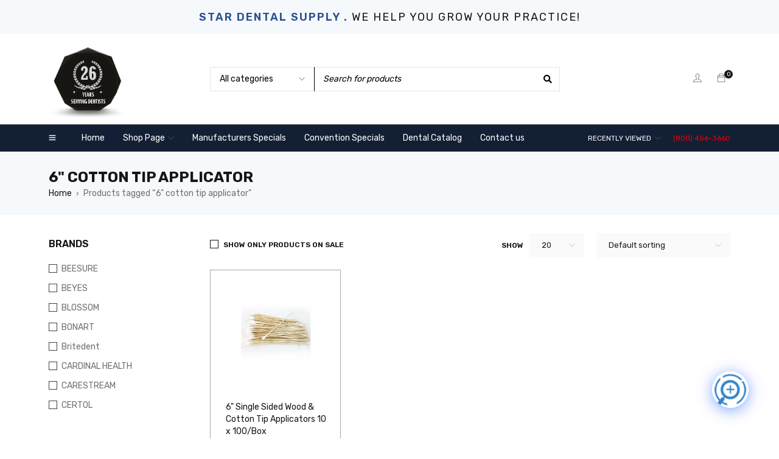

--- FILE ---
content_type: text/html; charset=UTF-8
request_url: https://stardentalsupplies.com/product-tag/6-cotton-tip-applicator/
body_size: 35029
content:
<!DOCTYPE html>
<html lang="en-US">
<head>
		<meta charset="UTF-8" />

	<meta name="viewport" content="width=device-width, initial-scale=1.0, maximum-scale=1" />

	<link rel="profile" href="//gmpg.org/xfn/11" />
	<title>6&#8243; cotton tip applicator &#8211; STAR DENTAL SUPPLY</title>
<meta name='robots' content='max-image-preview:large' />
<link rel='dns-prefetch' href='//npmcdn.com' />
<link rel='dns-prefetch' href='//stats.wp.com' />
<link rel='dns-prefetch' href='//fonts-api.wp.com' />
<link rel='preconnect' href='https://fonts.gstatic.com' crossorigin />
<link rel="alternate" type="application/rss+xml" title="STAR DENTAL SUPPLY &raquo; Feed" href="https://stardentalsupplies.com/feed/" />
<link rel="alternate" type="application/rss+xml" title="STAR DENTAL SUPPLY &raquo; Comments Feed" href="https://stardentalsupplies.com/comments/feed/" />
<link rel="alternate" type="application/rss+xml" title="STAR DENTAL SUPPLY &raquo; 6&quot; cotton tip applicator Tag Feed" href="https://stardentalsupplies.com/product-tag/6-cotton-tip-applicator/feed/" />
<style id='wp-img-auto-sizes-contain-inline-css' type='text/css'>
img:is([sizes=auto i],[sizes^="auto," i]){contain-intrinsic-size:3000px 1500px}
/*# sourceURL=wp-img-auto-sizes-contain-inline-css */
</style>

<style id='wp-emoji-styles-inline-css' type='text/css'>

	img.wp-smiley, img.emoji {
		display: inline !important;
		border: none !important;
		box-shadow: none !important;
		height: 1em !important;
		width: 1em !important;
		margin: 0 0.07em !important;
		vertical-align: -0.1em !important;
		background: none !important;
		padding: 0 !important;
	}
/*# sourceURL=wp-emoji-styles-inline-css */
</style>
<link rel='stylesheet' id='wp-block-library-css' href='https://stardentalsupplies.com/wp-includes/css/dist/block-library/style.min.css?ver=6.9' type='text/css' media='all' />
<style id='wp-block-library-inline-css' type='text/css'>
.has-text-align-justify{text-align:justify;}
/*# sourceURL=wp-block-library-inline-css */
</style>
<style id='classic-theme-styles-inline-css' type='text/css'>
/*! This file is auto-generated */
.wp-block-button__link{color:#fff;background-color:#32373c;border-radius:9999px;box-shadow:none;text-decoration:none;padding:calc(.667em + 2px) calc(1.333em + 2px);font-size:1.125em}.wp-block-file__button{background:#32373c;color:#fff;text-decoration:none}
/*# sourceURL=/wp-includes/css/classic-themes.min.css */
</style>
<link rel='stylesheet' id='mediaelement-css' href='https://stardentalsupplies.com/wp-includes/js/mediaelement/mediaelementplayer-legacy.min.css?ver=4.2.17' type='text/css' media='all' />
<link rel='stylesheet' id='wp-mediaelement-css' href='https://stardentalsupplies.com/wp-includes/js/mediaelement/wp-mediaelement.min.css?ver=6.9' type='text/css' media='all' />
<style id='jetpack-sharing-buttons-style-inline-css' type='text/css'>
.jetpack-sharing-buttons__services-list{display:flex;flex-direction:row;flex-wrap:wrap;gap:0;list-style-type:none;margin:5px;padding:0}.jetpack-sharing-buttons__services-list.has-small-icon-size{font-size:12px}.jetpack-sharing-buttons__services-list.has-normal-icon-size{font-size:16px}.jetpack-sharing-buttons__services-list.has-large-icon-size{font-size:24px}.jetpack-sharing-buttons__services-list.has-huge-icon-size{font-size:36px}@media print{.jetpack-sharing-buttons__services-list{display:none!important}}.editor-styles-wrapper .wp-block-jetpack-sharing-buttons{gap:0;padding-inline-start:0}ul.jetpack-sharing-buttons__services-list.has-background{padding:1.25em 2.375em}
/*# sourceURL=https://stardentalsupplies.com/wp-content/plugins/jetpack/_inc/blocks/sharing-buttons/view.css */
</style>
<link rel='stylesheet' id='amazon-payments-advanced-blocks-log-out-banner-css' href='https://stardentalsupplies.com/wp-content/plugins/woocommerce-gateway-amazon-payments-advanced/build/js/blocks/log-out-banner/style-index.css?ver=7b7a8388c5cd363f116c' type='text/css' media='all' />
<style id='global-styles-inline-css' type='text/css'>
:root{--wp--preset--aspect-ratio--square: 1;--wp--preset--aspect-ratio--4-3: 4/3;--wp--preset--aspect-ratio--3-4: 3/4;--wp--preset--aspect-ratio--3-2: 3/2;--wp--preset--aspect-ratio--2-3: 2/3;--wp--preset--aspect-ratio--16-9: 16/9;--wp--preset--aspect-ratio--9-16: 9/16;--wp--preset--color--black: #000000;--wp--preset--color--cyan-bluish-gray: #abb8c3;--wp--preset--color--white: #ffffff;--wp--preset--color--pale-pink: #f78da7;--wp--preset--color--vivid-red: #cf2e2e;--wp--preset--color--luminous-vivid-orange: #ff6900;--wp--preset--color--luminous-vivid-amber: #fcb900;--wp--preset--color--light-green-cyan: #7bdcb5;--wp--preset--color--vivid-green-cyan: #00d084;--wp--preset--color--pale-cyan-blue: #8ed1fc;--wp--preset--color--vivid-cyan-blue: #0693e3;--wp--preset--color--vivid-purple: #9b51e0;--wp--preset--gradient--vivid-cyan-blue-to-vivid-purple: linear-gradient(135deg,rgb(6,147,227) 0%,rgb(155,81,224) 100%);--wp--preset--gradient--light-green-cyan-to-vivid-green-cyan: linear-gradient(135deg,rgb(122,220,180) 0%,rgb(0,208,130) 100%);--wp--preset--gradient--luminous-vivid-amber-to-luminous-vivid-orange: linear-gradient(135deg,rgb(252,185,0) 0%,rgb(255,105,0) 100%);--wp--preset--gradient--luminous-vivid-orange-to-vivid-red: linear-gradient(135deg,rgb(255,105,0) 0%,rgb(207,46,46) 100%);--wp--preset--gradient--very-light-gray-to-cyan-bluish-gray: linear-gradient(135deg,rgb(238,238,238) 0%,rgb(169,184,195) 100%);--wp--preset--gradient--cool-to-warm-spectrum: linear-gradient(135deg,rgb(74,234,220) 0%,rgb(151,120,209) 20%,rgb(207,42,186) 40%,rgb(238,44,130) 60%,rgb(251,105,98) 80%,rgb(254,248,76) 100%);--wp--preset--gradient--blush-light-purple: linear-gradient(135deg,rgb(255,206,236) 0%,rgb(152,150,240) 100%);--wp--preset--gradient--blush-bordeaux: linear-gradient(135deg,rgb(254,205,165) 0%,rgb(254,45,45) 50%,rgb(107,0,62) 100%);--wp--preset--gradient--luminous-dusk: linear-gradient(135deg,rgb(255,203,112) 0%,rgb(199,81,192) 50%,rgb(65,88,208) 100%);--wp--preset--gradient--pale-ocean: linear-gradient(135deg,rgb(255,245,203) 0%,rgb(182,227,212) 50%,rgb(51,167,181) 100%);--wp--preset--gradient--electric-grass: linear-gradient(135deg,rgb(202,248,128) 0%,rgb(113,206,126) 100%);--wp--preset--gradient--midnight: linear-gradient(135deg,rgb(2,3,129) 0%,rgb(40,116,252) 100%);--wp--preset--font-size--small: 13px;--wp--preset--font-size--medium: 20px;--wp--preset--font-size--large: 36px;--wp--preset--font-size--x-large: 42px;--wp--preset--font-family--albert-sans: 'Albert Sans', sans-serif;--wp--preset--font-family--alegreya: Alegreya, serif;--wp--preset--font-family--arvo: Arvo, serif;--wp--preset--font-family--bodoni-moda: 'Bodoni Moda', serif;--wp--preset--font-family--bricolage-grotesque: 'Bricolage Grotesque', sans-serif;--wp--preset--font-family--cabin: Cabin, sans-serif;--wp--preset--font-family--chivo: Chivo, sans-serif;--wp--preset--font-family--commissioner: Commissioner, sans-serif;--wp--preset--font-family--cormorant: Cormorant, serif;--wp--preset--font-family--courier-prime: 'Courier Prime', monospace;--wp--preset--font-family--crimson-pro: 'Crimson Pro', serif;--wp--preset--font-family--dm-mono: 'DM Mono', monospace;--wp--preset--font-family--dm-sans: 'DM Sans', sans-serif;--wp--preset--font-family--dm-serif-display: 'DM Serif Display', serif;--wp--preset--font-family--domine: Domine, serif;--wp--preset--font-family--eb-garamond: 'EB Garamond', serif;--wp--preset--font-family--epilogue: Epilogue, sans-serif;--wp--preset--font-family--fahkwang: Fahkwang, sans-serif;--wp--preset--font-family--figtree: Figtree, sans-serif;--wp--preset--font-family--fira-sans: 'Fira Sans', sans-serif;--wp--preset--font-family--fjalla-one: 'Fjalla One', sans-serif;--wp--preset--font-family--fraunces: Fraunces, serif;--wp--preset--font-family--gabarito: Gabarito, system-ui;--wp--preset--font-family--ibm-plex-mono: 'IBM Plex Mono', monospace;--wp--preset--font-family--ibm-plex-sans: 'IBM Plex Sans', sans-serif;--wp--preset--font-family--ibarra-real-nova: 'Ibarra Real Nova', serif;--wp--preset--font-family--instrument-serif: 'Instrument Serif', serif;--wp--preset--font-family--inter: Inter, sans-serif;--wp--preset--font-family--josefin-sans: 'Josefin Sans', sans-serif;--wp--preset--font-family--jost: Jost, sans-serif;--wp--preset--font-family--libre-baskerville: 'Libre Baskerville', serif;--wp--preset--font-family--libre-franklin: 'Libre Franklin', sans-serif;--wp--preset--font-family--literata: Literata, serif;--wp--preset--font-family--lora: Lora, serif;--wp--preset--font-family--merriweather: Merriweather, serif;--wp--preset--font-family--montserrat: Montserrat, sans-serif;--wp--preset--font-family--newsreader: Newsreader, serif;--wp--preset--font-family--noto-sans-mono: 'Noto Sans Mono', sans-serif;--wp--preset--font-family--nunito: Nunito, sans-serif;--wp--preset--font-family--open-sans: 'Open Sans', sans-serif;--wp--preset--font-family--overpass: Overpass, sans-serif;--wp--preset--font-family--pt-serif: 'PT Serif', serif;--wp--preset--font-family--petrona: Petrona, serif;--wp--preset--font-family--piazzolla: Piazzolla, serif;--wp--preset--font-family--playfair-display: 'Playfair Display', serif;--wp--preset--font-family--plus-jakarta-sans: 'Plus Jakarta Sans', sans-serif;--wp--preset--font-family--poppins: Poppins, sans-serif;--wp--preset--font-family--raleway: Raleway, sans-serif;--wp--preset--font-family--roboto: Roboto, sans-serif;--wp--preset--font-family--roboto-slab: 'Roboto Slab', serif;--wp--preset--font-family--rubik: Rubik, sans-serif;--wp--preset--font-family--rufina: Rufina, serif;--wp--preset--font-family--sora: Sora, sans-serif;--wp--preset--font-family--source-sans-3: 'Source Sans 3', sans-serif;--wp--preset--font-family--source-serif-4: 'Source Serif 4', serif;--wp--preset--font-family--space-mono: 'Space Mono', monospace;--wp--preset--font-family--syne: Syne, sans-serif;--wp--preset--font-family--texturina: Texturina, serif;--wp--preset--font-family--urbanist: Urbanist, sans-serif;--wp--preset--font-family--work-sans: 'Work Sans', sans-serif;--wp--preset--spacing--20: 0.44rem;--wp--preset--spacing--30: 0.67rem;--wp--preset--spacing--40: 1rem;--wp--preset--spacing--50: 1.5rem;--wp--preset--spacing--60: 2.25rem;--wp--preset--spacing--70: 3.38rem;--wp--preset--spacing--80: 5.06rem;--wp--preset--shadow--natural: 6px 6px 9px rgba(0, 0, 0, 0.2);--wp--preset--shadow--deep: 12px 12px 50px rgba(0, 0, 0, 0.4);--wp--preset--shadow--sharp: 6px 6px 0px rgba(0, 0, 0, 0.2);--wp--preset--shadow--outlined: 6px 6px 0px -3px rgb(255, 255, 255), 6px 6px rgb(0, 0, 0);--wp--preset--shadow--crisp: 6px 6px 0px rgb(0, 0, 0);}:where(.is-layout-flex){gap: 0.5em;}:where(.is-layout-grid){gap: 0.5em;}body .is-layout-flex{display: flex;}.is-layout-flex{flex-wrap: wrap;align-items: center;}.is-layout-flex > :is(*, div){margin: 0;}body .is-layout-grid{display: grid;}.is-layout-grid > :is(*, div){margin: 0;}:where(.wp-block-columns.is-layout-flex){gap: 2em;}:where(.wp-block-columns.is-layout-grid){gap: 2em;}:where(.wp-block-post-template.is-layout-flex){gap: 1.25em;}:where(.wp-block-post-template.is-layout-grid){gap: 1.25em;}.has-black-color{color: var(--wp--preset--color--black) !important;}.has-cyan-bluish-gray-color{color: var(--wp--preset--color--cyan-bluish-gray) !important;}.has-white-color{color: var(--wp--preset--color--white) !important;}.has-pale-pink-color{color: var(--wp--preset--color--pale-pink) !important;}.has-vivid-red-color{color: var(--wp--preset--color--vivid-red) !important;}.has-luminous-vivid-orange-color{color: var(--wp--preset--color--luminous-vivid-orange) !important;}.has-luminous-vivid-amber-color{color: var(--wp--preset--color--luminous-vivid-amber) !important;}.has-light-green-cyan-color{color: var(--wp--preset--color--light-green-cyan) !important;}.has-vivid-green-cyan-color{color: var(--wp--preset--color--vivid-green-cyan) !important;}.has-pale-cyan-blue-color{color: var(--wp--preset--color--pale-cyan-blue) !important;}.has-vivid-cyan-blue-color{color: var(--wp--preset--color--vivid-cyan-blue) !important;}.has-vivid-purple-color{color: var(--wp--preset--color--vivid-purple) !important;}.has-black-background-color{background-color: var(--wp--preset--color--black) !important;}.has-cyan-bluish-gray-background-color{background-color: var(--wp--preset--color--cyan-bluish-gray) !important;}.has-white-background-color{background-color: var(--wp--preset--color--white) !important;}.has-pale-pink-background-color{background-color: var(--wp--preset--color--pale-pink) !important;}.has-vivid-red-background-color{background-color: var(--wp--preset--color--vivid-red) !important;}.has-luminous-vivid-orange-background-color{background-color: var(--wp--preset--color--luminous-vivid-orange) !important;}.has-luminous-vivid-amber-background-color{background-color: var(--wp--preset--color--luminous-vivid-amber) !important;}.has-light-green-cyan-background-color{background-color: var(--wp--preset--color--light-green-cyan) !important;}.has-vivid-green-cyan-background-color{background-color: var(--wp--preset--color--vivid-green-cyan) !important;}.has-pale-cyan-blue-background-color{background-color: var(--wp--preset--color--pale-cyan-blue) !important;}.has-vivid-cyan-blue-background-color{background-color: var(--wp--preset--color--vivid-cyan-blue) !important;}.has-vivid-purple-background-color{background-color: var(--wp--preset--color--vivid-purple) !important;}.has-black-border-color{border-color: var(--wp--preset--color--black) !important;}.has-cyan-bluish-gray-border-color{border-color: var(--wp--preset--color--cyan-bluish-gray) !important;}.has-white-border-color{border-color: var(--wp--preset--color--white) !important;}.has-pale-pink-border-color{border-color: var(--wp--preset--color--pale-pink) !important;}.has-vivid-red-border-color{border-color: var(--wp--preset--color--vivid-red) !important;}.has-luminous-vivid-orange-border-color{border-color: var(--wp--preset--color--luminous-vivid-orange) !important;}.has-luminous-vivid-amber-border-color{border-color: var(--wp--preset--color--luminous-vivid-amber) !important;}.has-light-green-cyan-border-color{border-color: var(--wp--preset--color--light-green-cyan) !important;}.has-vivid-green-cyan-border-color{border-color: var(--wp--preset--color--vivid-green-cyan) !important;}.has-pale-cyan-blue-border-color{border-color: var(--wp--preset--color--pale-cyan-blue) !important;}.has-vivid-cyan-blue-border-color{border-color: var(--wp--preset--color--vivid-cyan-blue) !important;}.has-vivid-purple-border-color{border-color: var(--wp--preset--color--vivid-purple) !important;}.has-vivid-cyan-blue-to-vivid-purple-gradient-background{background: var(--wp--preset--gradient--vivid-cyan-blue-to-vivid-purple) !important;}.has-light-green-cyan-to-vivid-green-cyan-gradient-background{background: var(--wp--preset--gradient--light-green-cyan-to-vivid-green-cyan) !important;}.has-luminous-vivid-amber-to-luminous-vivid-orange-gradient-background{background: var(--wp--preset--gradient--luminous-vivid-amber-to-luminous-vivid-orange) !important;}.has-luminous-vivid-orange-to-vivid-red-gradient-background{background: var(--wp--preset--gradient--luminous-vivid-orange-to-vivid-red) !important;}.has-very-light-gray-to-cyan-bluish-gray-gradient-background{background: var(--wp--preset--gradient--very-light-gray-to-cyan-bluish-gray) !important;}.has-cool-to-warm-spectrum-gradient-background{background: var(--wp--preset--gradient--cool-to-warm-spectrum) !important;}.has-blush-light-purple-gradient-background{background: var(--wp--preset--gradient--blush-light-purple) !important;}.has-blush-bordeaux-gradient-background{background: var(--wp--preset--gradient--blush-bordeaux) !important;}.has-luminous-dusk-gradient-background{background: var(--wp--preset--gradient--luminous-dusk) !important;}.has-pale-ocean-gradient-background{background: var(--wp--preset--gradient--pale-ocean) !important;}.has-electric-grass-gradient-background{background: var(--wp--preset--gradient--electric-grass) !important;}.has-midnight-gradient-background{background: var(--wp--preset--gradient--midnight) !important;}.has-small-font-size{font-size: var(--wp--preset--font-size--small) !important;}.has-medium-font-size{font-size: var(--wp--preset--font-size--medium) !important;}.has-large-font-size{font-size: var(--wp--preset--font-size--large) !important;}.has-x-large-font-size{font-size: var(--wp--preset--font-size--x-large) !important;}.has-albert-sans-font-family{font-family: var(--wp--preset--font-family--albert-sans) !important;}.has-alegreya-font-family{font-family: var(--wp--preset--font-family--alegreya) !important;}.has-arvo-font-family{font-family: var(--wp--preset--font-family--arvo) !important;}.has-bodoni-moda-font-family{font-family: var(--wp--preset--font-family--bodoni-moda) !important;}.has-bricolage-grotesque-font-family{font-family: var(--wp--preset--font-family--bricolage-grotesque) !important;}.has-cabin-font-family{font-family: var(--wp--preset--font-family--cabin) !important;}.has-chivo-font-family{font-family: var(--wp--preset--font-family--chivo) !important;}.has-commissioner-font-family{font-family: var(--wp--preset--font-family--commissioner) !important;}.has-cormorant-font-family{font-family: var(--wp--preset--font-family--cormorant) !important;}.has-courier-prime-font-family{font-family: var(--wp--preset--font-family--courier-prime) !important;}.has-crimson-pro-font-family{font-family: var(--wp--preset--font-family--crimson-pro) !important;}.has-dm-mono-font-family{font-family: var(--wp--preset--font-family--dm-mono) !important;}.has-dm-sans-font-family{font-family: var(--wp--preset--font-family--dm-sans) !important;}.has-dm-serif-display-font-family{font-family: var(--wp--preset--font-family--dm-serif-display) !important;}.has-domine-font-family{font-family: var(--wp--preset--font-family--domine) !important;}.has-eb-garamond-font-family{font-family: var(--wp--preset--font-family--eb-garamond) !important;}.has-epilogue-font-family{font-family: var(--wp--preset--font-family--epilogue) !important;}.has-fahkwang-font-family{font-family: var(--wp--preset--font-family--fahkwang) !important;}.has-figtree-font-family{font-family: var(--wp--preset--font-family--figtree) !important;}.has-fira-sans-font-family{font-family: var(--wp--preset--font-family--fira-sans) !important;}.has-fjalla-one-font-family{font-family: var(--wp--preset--font-family--fjalla-one) !important;}.has-fraunces-font-family{font-family: var(--wp--preset--font-family--fraunces) !important;}.has-gabarito-font-family{font-family: var(--wp--preset--font-family--gabarito) !important;}.has-ibm-plex-mono-font-family{font-family: var(--wp--preset--font-family--ibm-plex-mono) !important;}.has-ibm-plex-sans-font-family{font-family: var(--wp--preset--font-family--ibm-plex-sans) !important;}.has-ibarra-real-nova-font-family{font-family: var(--wp--preset--font-family--ibarra-real-nova) !important;}.has-instrument-serif-font-family{font-family: var(--wp--preset--font-family--instrument-serif) !important;}.has-inter-font-family{font-family: var(--wp--preset--font-family--inter) !important;}.has-josefin-sans-font-family{font-family: var(--wp--preset--font-family--josefin-sans) !important;}.has-jost-font-family{font-family: var(--wp--preset--font-family--jost) !important;}.has-libre-baskerville-font-family{font-family: var(--wp--preset--font-family--libre-baskerville) !important;}.has-libre-franklin-font-family{font-family: var(--wp--preset--font-family--libre-franklin) !important;}.has-literata-font-family{font-family: var(--wp--preset--font-family--literata) !important;}.has-lora-font-family{font-family: var(--wp--preset--font-family--lora) !important;}.has-merriweather-font-family{font-family: var(--wp--preset--font-family--merriweather) !important;}.has-montserrat-font-family{font-family: var(--wp--preset--font-family--montserrat) !important;}.has-newsreader-font-family{font-family: var(--wp--preset--font-family--newsreader) !important;}.has-noto-sans-mono-font-family{font-family: var(--wp--preset--font-family--noto-sans-mono) !important;}.has-nunito-font-family{font-family: var(--wp--preset--font-family--nunito) !important;}.has-open-sans-font-family{font-family: var(--wp--preset--font-family--open-sans) !important;}.has-overpass-font-family{font-family: var(--wp--preset--font-family--overpass) !important;}.has-pt-serif-font-family{font-family: var(--wp--preset--font-family--pt-serif) !important;}.has-petrona-font-family{font-family: var(--wp--preset--font-family--petrona) !important;}.has-piazzolla-font-family{font-family: var(--wp--preset--font-family--piazzolla) !important;}.has-playfair-display-font-family{font-family: var(--wp--preset--font-family--playfair-display) !important;}.has-plus-jakarta-sans-font-family{font-family: var(--wp--preset--font-family--plus-jakarta-sans) !important;}.has-poppins-font-family{font-family: var(--wp--preset--font-family--poppins) !important;}.has-raleway-font-family{font-family: var(--wp--preset--font-family--raleway) !important;}.has-roboto-font-family{font-family: var(--wp--preset--font-family--roboto) !important;}.has-roboto-slab-font-family{font-family: var(--wp--preset--font-family--roboto-slab) !important;}.has-rubik-font-family{font-family: var(--wp--preset--font-family--rubik) !important;}.has-rufina-font-family{font-family: var(--wp--preset--font-family--rufina) !important;}.has-sora-font-family{font-family: var(--wp--preset--font-family--sora) !important;}.has-source-sans-3-font-family{font-family: var(--wp--preset--font-family--source-sans-3) !important;}.has-source-serif-4-font-family{font-family: var(--wp--preset--font-family--source-serif-4) !important;}.has-space-mono-font-family{font-family: var(--wp--preset--font-family--space-mono) !important;}.has-syne-font-family{font-family: var(--wp--preset--font-family--syne) !important;}.has-texturina-font-family{font-family: var(--wp--preset--font-family--texturina) !important;}.has-urbanist-font-family{font-family: var(--wp--preset--font-family--urbanist) !important;}.has-work-sans-font-family{font-family: var(--wp--preset--font-family--work-sans) !important;}
:where(.wp-block-post-template.is-layout-flex){gap: 1.25em;}:where(.wp-block-post-template.is-layout-grid){gap: 1.25em;}
:where(.wp-block-term-template.is-layout-flex){gap: 1.25em;}:where(.wp-block-term-template.is-layout-grid){gap: 1.25em;}
:where(.wp-block-columns.is-layout-flex){gap: 2em;}:where(.wp-block-columns.is-layout-grid){gap: 2em;}
:root :where(.wp-block-pullquote){font-size: 1.5em;line-height: 1.6;}
/*# sourceURL=global-styles-inline-css */
</style>
<link rel='stylesheet' id='flatpickr_css-css' href='https://stardentalsupplies.com/wp-content/plugins/bp-order-date-time-for-woocommerce/assets/css/flatpickr.min.css?ver=0.1' type='text/css' media='all' />
<link rel='stylesheet' id='cancel-order-request-woocommerce-css' href='https://stardentalsupplies.com/wp-content/plugins/cancel-order-request-woocommerce/public/css/cancel-order-request-woocommerce-public.css?ver=1.3.4.21' type='text/css' media='all' />
<style id='cancel-order-request-woocommerce-inline-css' type='text/css'>

			.pi-options-button a, .pi-navigation-link a{
				background-color:#cccccc !important;
				color:#000000 !important;
			}
		
/*# sourceURL=cancel-order-request-woocommerce-inline-css */
</style>
<link rel='stylesheet' id='cancel-order-request-woocommerce_magnific-css' href='https://stardentalsupplies.com/wp-content/plugins/cancel-order-request-woocommerce/public/css/magnific-popup.css?ver=1.3.4.21' type='text/css' media='all' />
<link rel='stylesheet' id='cancel-order-request-woocommerce-toast-css' href='https://stardentalsupplies.com/wp-content/plugins/cancel-order-request-woocommerce/public/css/jquery.toast.min.css?ver=1.3.4.21' type='text/css' media='all' />
<link rel='stylesheet' id='contact-form-7-css' href='https://stardentalsupplies.com/wp-content/plugins/contact-form-7/includes/css/styles.css?ver=6.1.4' type='text/css' media='all' />
<link rel='stylesheet' id='ts-style-css' href='https://stardentalsupplies.com/wp-content/plugins/themesky/css/themesky.css?ver=1.0.9' type='text/css' media='all' />
<link rel='stylesheet' id='owl-carousel-css' href='https://stardentalsupplies.com/wp-content/plugins/themesky/css/owl.carousel.css?ver=1.0.9' type='text/css' media='all' />
<link rel='stylesheet' id='woocommerce-layout-css' href='https://stardentalsupplies.com/wp-content/plugins/woocommerce/assets/css/woocommerce-layout.css?ver=10.4.3' type='text/css' media='all' />
<style id='woocommerce-layout-inline-css' type='text/css'>

	.infinite-scroll .woocommerce-pagination {
		display: none;
	}
/*# sourceURL=woocommerce-layout-inline-css */
</style>
<link rel='stylesheet' id='woocommerce-smallscreen-css' href='https://stardentalsupplies.com/wp-content/plugins/woocommerce/assets/css/woocommerce-smallscreen.css?ver=10.4.3' type='text/css' media='only screen and (max-width: 768px)' />
<link rel='stylesheet' id='woocommerce-general-css' href='https://stardentalsupplies.com/wp-content/plugins/woocommerce/assets/css/woocommerce.css?ver=10.4.3' type='text/css' media='all' />
<style id='woocommerce-inline-inline-css' type='text/css'>
.woocommerce form .form-row .required { visibility: visible; }
/*# sourceURL=woocommerce-inline-inline-css */
</style>
<link rel='stylesheet' id='qcld-woo-chatbot-frontend-style-css' href='https://stardentalsupplies.com/wp-content/plugins/woowbot-woocommerce-chatbot/css/frontend-style.css?ver=4.5.2' type='text/css' media='screen' />
<link rel='stylesheet' id='dflip-style-css' href='https://stardentalsupplies.com/wp-content/plugins/3d-flipbook-dflip-lite/assets/css/dflip.min.css?ver=2.4.20' type='text/css' media='all' />
<link rel="preload" as="style" href="https://fonts-api.wp.com/css?family=Rubik:400,600,700%7CPoppins:400&#038;display=swap&#038;ver=1700073646" /><link rel="stylesheet" href="https://fonts-api.wp.com/css?family=Rubik:400,600,700%7CPoppins:400&#038;display=swap&#038;ver=1700073646" media="print" onload="this.media='all'"><noscript><link rel="stylesheet" href="https://fonts-api.wp.com/css?family=Rubik:400,600,700%7CPoppins:400&#038;display=swap&#038;ver=1700073646" /></noscript><link rel='stylesheet' id='font-awesome-5-css' href='https://stardentalsupplies.com/wp-content/themes/gostore/css/fontawesome.min.css?ver=1.1.5' type='text/css' media='all' />
<link rel='stylesheet' id='font-themify-icon-css' href='https://stardentalsupplies.com/wp-content/themes/gostore/css/themify-icons.css?ver=1.1.5' type='text/css' media='all' />
<link rel='stylesheet' id='gostore-reset-css' href='https://stardentalsupplies.com/wp-content/themes/gostore/css/reset.css?ver=1.1.5' type='text/css' media='all' />
<link rel='stylesheet' id='gostore-style-css' href='https://stardentalsupplies.com/wp-content/themes/gostore/style.css?ver=1.1.5' type='text/css' media='all' />
<link rel='stylesheet' id='gostore-responsive-css' href='https://stardentalsupplies.com/wp-content/themes/gostore/css/responsive.css?ver=1.1.5' type='text/css' media='all' />
<link rel='stylesheet' id='gostore-dynamic-css-css' href='https://stardentalsupplies.com/wp-content/uploads/gostore.css?ver=1700073646' type='text/css' media='all' />
<style id='jetpack-global-styles-frontend-style-inline-css' type='text/css'>
:root { --font-headings: unset; --font-base: unset; --font-headings-default: -apple-system,BlinkMacSystemFont,"Segoe UI",Roboto,Oxygen-Sans,Ubuntu,Cantarell,"Helvetica Neue",sans-serif; --font-base-default: -apple-system,BlinkMacSystemFont,"Segoe UI",Roboto,Oxygen-Sans,Ubuntu,Cantarell,"Helvetica Neue",sans-serif;}
/*# sourceURL=jetpack-global-styles-frontend-style-inline-css */
</style>
<script type="text/template" id="tmpl-variation-template">
	<div class="woocommerce-variation-description">{{{ data.variation.variation_description }}}</div>
	<div class="woocommerce-variation-price">{{{ data.variation.price_html }}}</div>
	<div class="woocommerce-variation-availability">{{{ data.variation.availability_html }}}</div>
</script>
<script type="text/template" id="tmpl-unavailable-variation-template">
	<p role="alert">Sorry, this product is unavailable. Please choose a different combination.</p>
</script>
<script type="text/javascript" id="jetpack-mu-wpcom-settings-js-before">
/* <![CDATA[ */
var JETPACK_MU_WPCOM_SETTINGS = {"assetsUrl":"https://stardentalsupplies.com/wp-content/mu-plugins/wpcomsh/jetpack_vendor/automattic/jetpack-mu-wpcom/src/build/"};
//# sourceURL=jetpack-mu-wpcom-settings-js-before
/* ]]> */
</script>
<script type="text/javascript" src="https://stardentalsupplies.com/wp-includes/js/jquery/jquery.min.js?ver=3.7.1" id="jquery-core-js"></script>
<script type="text/javascript" src="https://stardentalsupplies.com/wp-includes/js/jquery/jquery-migrate.min.js?ver=3.4.1" id="jquery-migrate-js"></script>
<script type="text/javascript" src="https://stardentalsupplies.com/wp-content/plugins/cancel-order-request-woocommerce/public/js/jquery.magnific-popup.min.js?ver=1.3.4.21" id="cancel-order-request-woocommerce_magnific-js"></script>
<script type="text/javascript" src="https://stardentalsupplies.com/wp-content/plugins/cancel-order-request-woocommerce/public/js/jquery.toast.min.js?ver=1.3.4.21" id="cancel-order-request-woocommerce-toast-js"></script>
<script type="text/javascript" id="cancel-order-request-woocommerce-js-extra">
/* <![CDATA[ */
var pi_corw_settings = {"error_toast_bg":"#ff4747","success_toast_bg":"#51a564"};
//# sourceURL=cancel-order-request-woocommerce-js-extra
/* ]]> */
</script>
<script type="text/javascript" src="https://stardentalsupplies.com/wp-content/plugins/cancel-order-request-woocommerce/public/js/cancel-order-request-woocommerce-public.js?ver=1.3.4.21" id="cancel-order-request-woocommerce-js"></script>
<script type="text/javascript" src="https://stardentalsupplies.com/wp-content/plugins/woocommerce/assets/js/jquery-blockui/jquery.blockUI.min.js?ver=2.7.0-wc.10.4.3" id="wc-jquery-blockui-js" defer="defer" data-wp-strategy="defer"></script>
<script type="text/javascript" src="https://stardentalsupplies.com/wp-content/plugins/woocommerce/assets/js/js-cookie/js.cookie.min.js?ver=2.1.4-wc.10.4.3" id="wc-js-cookie-js" defer="defer" data-wp-strategy="defer"></script>
<script type="text/javascript" id="woocommerce-js-extra">
/* <![CDATA[ */
var woocommerce_params = {"ajax_url":"/wp-admin/admin-ajax.php","wc_ajax_url":"/?wc-ajax=%%endpoint%%","i18n_password_show":"Show password","i18n_password_hide":"Hide password"};
//# sourceURL=woocommerce-js-extra
/* ]]> */
</script>
<script type="text/javascript" src="https://stardentalsupplies.com/wp-content/plugins/woocommerce/assets/js/frontend/woocommerce.min.js?ver=10.4.3" id="woocommerce-js" defer="defer" data-wp-strategy="defer"></script>
<script type="text/javascript" id="WCPAY_ASSETS-js-extra">
/* <![CDATA[ */
var wcpayAssets = {"url":"https://stardentalsupplies.com/wp-content/plugins/woocommerce-payments/dist/"};
//# sourceURL=WCPAY_ASSETS-js-extra
/* ]]> */
</script>
<script type="text/javascript" src="https://stardentalsupplies.com/wp-content/plugins/woocommerce/assets/js/flexslider/jquery.flexslider.min.js?ver=2.7.2-wc.10.4.3" id="wc-flexslider-js" defer="defer" data-wp-strategy="defer"></script>
<script type="text/javascript" src="https://stardentalsupplies.com/wp-includes/js/underscore.min.js?ver=1.13.7" id="underscore-js"></script>
<script type="text/javascript" id="wp-util-js-extra">
/* <![CDATA[ */
var _wpUtilSettings = {"ajax":{"url":"/wp-admin/admin-ajax.php"}};
//# sourceURL=wp-util-js-extra
/* ]]> */
</script>
<script type="text/javascript" src="https://stardentalsupplies.com/wp-includes/js/wp-util.min.js?ver=6.9" id="wp-util-js"></script>
<script type="text/javascript" id="wc-add-to-cart-variation-js-extra">
/* <![CDATA[ */
var wc_add_to_cart_variation_params = {"wc_ajax_url":"/?wc-ajax=%%endpoint%%","i18n_no_matching_variations_text":"Sorry, no products matched your selection. Please choose a different combination.","i18n_make_a_selection_text":"Please select some product options before adding this product to your cart.","i18n_unavailable_text":"Sorry, this product is unavailable. Please choose a different combination.","i18n_reset_alert_text":"Your selection has been reset. Please select some product options before adding this product to your cart."};
//# sourceURL=wc-add-to-cart-variation-js-extra
/* ]]> */
</script>
<script type="text/javascript" src="https://stardentalsupplies.com/wp-content/plugins/woocommerce/assets/js/frontend/add-to-cart-variation.min.js?ver=10.4.3" id="wc-add-to-cart-variation-js" defer="defer" data-wp-strategy="defer"></script>
<script type="text/javascript" src="https://stardentalsupplies.com/wp-content/plugins/woocommerce/assets/js/zoom/jquery.zoom.min.js?ver=1.7.21-wc.10.4.3" id="wc-zoom-js" defer="defer" data-wp-strategy="defer"></script>
<link rel="https://api.w.org/" href="https://stardentalsupplies.com/wp-json/" /><link rel="alternate" title="JSON" type="application/json" href="https://stardentalsupplies.com/wp-json/wp/v2/product_tag/770" /><link rel="EditURI" type="application/rsd+xml" title="RSD" href="https://stardentalsupplies.com/xmlrpc.php?rsd" />

<meta name="generator" content="Redux 4.5.10" />    
    <script type="text/javascript">
        var ajaxurl = 'https://stardentalsupplies.com/wp-admin/admin-ajax.php';
    </script>
	<style>img#wpstats{display:none}</style>
		<!-- Google site verification - Google for WooCommerce -->
<meta name="google-site-verification" content="4AtXmrhca86ce98p_8acC85Z1563jF5OnnkDImkAmpE" />
	<noscript><style>.woocommerce-product-gallery{ opacity: 1 !important; }</style></noscript>
	<meta name="generator" content="Elementor 3.34.1; settings: css_print_method-external, google_font-enabled, font_display-swap">
			<style>
				.e-con.e-parent:nth-of-type(n+4):not(.e-lazyloaded):not(.e-no-lazyload),
				.e-con.e-parent:nth-of-type(n+4):not(.e-lazyloaded):not(.e-no-lazyload) * {
					background-image: none !important;
				}
				@media screen and (max-height: 1024px) {
					.e-con.e-parent:nth-of-type(n+3):not(.e-lazyloaded):not(.e-no-lazyload),
					.e-con.e-parent:nth-of-type(n+3):not(.e-lazyloaded):not(.e-no-lazyload) * {
						background-image: none !important;
					}
				}
				@media screen and (max-height: 640px) {
					.e-con.e-parent:nth-of-type(n+2):not(.e-lazyloaded):not(.e-no-lazyload),
					.e-con.e-parent:nth-of-type(n+2):not(.e-lazyloaded):not(.e-no-lazyload) * {
						background-image: none !important;
					}
				}
			</style>
			<link rel="icon" href="https://stardentalsupplies.com/wp-content/uploads/2023/11/cropped-STARDENTALSUPPLY-32x32.png" sizes="32x32" />
<link rel="icon" href="https://stardentalsupplies.com/wp-content/uploads/2023/11/cropped-STARDENTALSUPPLY-192x192.png" sizes="192x192" />
<link rel="apple-touch-icon" href="https://stardentalsupplies.com/wp-content/uploads/2023/11/cropped-STARDENTALSUPPLY-180x180.png" />
<meta name="msapplication-TileImage" content="https://stardentalsupplies.com/wp-content/uploads/2023/11/cropped-STARDENTALSUPPLY-270x270.png" />
<style type="text/css" id="wp-custom-css">.woocommerce .product-wrapper .meta-wrapper > * {
    padding-right: 10px;
    padding-left: 10px;
    padding-top: 5px;
}</style>
		<!-- Global site tag (gtag.js) - Google Ads: AW-16541698459 - Google for WooCommerce -->
		<script async src="https://www.googletagmanager.com/gtag/js?id=AW-16541698459"></script>
		<script>
			window.dataLayer = window.dataLayer || [];
			function gtag() { dataLayer.push(arguments); }
			gtag( 'consent', 'default', {
				analytics_storage: 'denied',
				ad_storage: 'denied',
				ad_user_data: 'denied',
				ad_personalization: 'denied',
				region: ['AT', 'BE', 'BG', 'HR', 'CY', 'CZ', 'DK', 'EE', 'FI', 'FR', 'DE', 'GR', 'HU', 'IS', 'IE', 'IT', 'LV', 'LI', 'LT', 'LU', 'MT', 'NL', 'NO', 'PL', 'PT', 'RO', 'SK', 'SI', 'ES', 'SE', 'GB', 'CH'],
				wait_for_update: 500,
			} );
			gtag('js', new Date());
			gtag('set', 'developer_id.dOGY3NW', true);
			gtag("config", "AW-16541698459", { "groups": "GLA", "send_page_view": false });		</script>

		</head>
<body class="archive tax-product_tag term-6-cotton-tip-applicator term-770 wp-theme-gostore theme-gostore woocommerce woocommerce-page woocommerce-no-js eio-default wide header-v2 product-label-rectangle product-hover-vertical-style-2 ajax-pagination ts_desktop elementor-default elementor-kit-18690">
<script type="text/javascript">
/* <![CDATA[ */
gtag("event", "page_view", {send_to: "GLA"});
/* ]]> */
</script>

<!-- Group Header Button -->
<div id="group-icon-header" class="ts-floating-sidebar">
	<div class="overlay"></div>
	<div class="ts-sidebar-content ">
		
		<div class="sidebar-content">
			<ul class="tab-mobile-menu">
				<li id="main-menu" class="active"><span>Main Menu</span></li>
				<li id="vertical-menu"><span>menu</span></li>
			</ul>
			
			<h6 class="menu-title"><span>Main Menu</span></h6>
			
			<div class="mobile-menu-wrapper ts-menu tab-menu-mobile">
				<nav class="mobile-menu"><ul id="menu-menu" class="menu"><li id="menu-item-23701" class="menu-item menu-item-type-post_type menu-item-object-page menu-item-home menu-item-23701 ts-normal-menu">
	<a href="https://stardentalsupplies.com/"><span class="menu-label">Home</span></a></li>
<li id="menu-item-23706" class="menu-item menu-item-type-post_type menu-item-object-page menu-item-23706 hide ts-megamenu ts-megamenu-columns-0 ts-megamenu-fullwidth parent">
	<a href="https://stardentalsupplies.com/shop/"><span class="menu-label">Shop Page</span></a><span class="ts-menu-drop-icon"></span>
<ul class="sub-menu">
<li><div class="ts-megamenu-widgets-container ts-megamenu-container">		<div data-elementor-type="wp-post" data-elementor-id="17198" class="elementor elementor-17198" data-elementor-post-type="ts_mega_menu">
						<section class="elementor-section elementor-top-section elementor-element elementor-element-f28cf43 elementor-hidden-tablet elementor-section-full_width elementor-section-height-default elementor-section-height-default" data-id="f28cf43" data-element_type="section">
						<div class="elementor-container elementor-column-gap-no">
					<div class="elementor-column elementor-col-25 elementor-top-column elementor-element elementor-element-bfe059b" data-id="bfe059b" data-element_type="column">
			<div class="elementor-widget-wrap elementor-element-populated">
						<div class="elementor-element elementor-element-82f6340 elementor-widget elementor-widget-heading" data-id="82f6340" data-element_type="widget" data-widget_type="heading.default">
				<div class="elementor-widget-container">
					<h2 class="elementor-heading-title elementor-size-default">Featured Partners</h2>				</div>
				</div>
				<section class="elementor-section elementor-inner-section elementor-element elementor-element-7bd7d67 elementor-section-full_width elementor-section-height-default elementor-section-height-default" data-id="7bd7d67" data-element_type="section">
						<div class="elementor-container elementor-column-gap-no">
					<div class="elementor-column elementor-col-100 elementor-inner-column elementor-element elementor-element-8cee32a" data-id="8cee32a" data-element_type="column">
			<div class="elementor-widget-wrap elementor-element-populated">
						<div class="elementor-element elementor-element-49cf05b elementor-widget elementor-widget-image" data-id="49cf05b" data-element_type="widget" data-widget_type="image.default">
				<div class="elementor-widget-container">
															<img fetchpriority="high" width="2048" height="292" src="https://stardentalsupplies.com/wp-content/uploads/2023/10/HuFriedyGroup_Logo.jpg" class="attachment-full size-full wp-image-23657" alt="" />															</div>
				</div>
					</div>
		</div>
					</div>
		</section>
				<section class="elementor-section elementor-inner-section elementor-element elementor-element-30a04e1 elementor-section-full_width elementor-section-height-default elementor-section-height-default" data-id="30a04e1" data-element_type="section">
						<div class="elementor-container elementor-column-gap-no">
					<div class="elementor-column elementor-col-100 elementor-inner-column elementor-element elementor-element-af87ca9" data-id="af87ca9" data-element_type="column">
			<div class="elementor-widget-wrap elementor-element-populated">
						<div class="elementor-element elementor-element-1d7fc3c elementor-widget elementor-widget-image" data-id="1d7fc3c" data-element_type="widget" data-widget_type="image.default">
				<div class="elementor-widget-container">
															<img width="2665" height="554" src="https://stardentalsupplies.com/wp-content/uploads/2023/10/DIRECTA.png" class="attachment-full size-full wp-image-23658" alt="" />															</div>
				</div>
					</div>
		</div>
					</div>
		</section>
				<section class="elementor-section elementor-inner-section elementor-element elementor-element-f847ee8 elementor-section-full_width elementor-section-height-default elementor-section-height-default" data-id="f847ee8" data-element_type="section">
						<div class="elementor-container elementor-column-gap-no">
					<div class="elementor-column elementor-col-100 elementor-inner-column elementor-element elementor-element-a6e1538" data-id="a6e1538" data-element_type="column">
			<div class="elementor-widget-wrap elementor-element-populated">
						<div class="elementor-element elementor-element-efae4ba elementor-widget elementor-widget-image" data-id="efae4ba" data-element_type="widget" data-widget_type="image.default">
				<div class="elementor-widget-container">
															<img width="1000" height="347" src="https://stardentalsupplies.com/wp-content/uploads/2023/10/PARKELL.png" class="attachment-full size-full wp-image-23659" alt="" />															</div>
				</div>
					</div>
		</div>
					</div>
		</section>
				<section class="elementor-section elementor-inner-section elementor-element elementor-element-853f5b3 elementor-section-full_width elementor-section-height-default elementor-section-height-default" data-id="853f5b3" data-element_type="section">
						<div class="elementor-container elementor-column-gap-no">
					<div class="elementor-column elementor-col-100 elementor-inner-column elementor-element elementor-element-3d5c7b0" data-id="3d5c7b0" data-element_type="column">
			<div class="elementor-widget-wrap elementor-element-populated">
						<div class="elementor-element elementor-element-de801a5 elementor-widget elementor-widget-image" data-id="de801a5" data-element_type="widget" data-widget_type="image.default">
				<div class="elementor-widget-container">
															<img loading="lazy" width="256" height="61" src="https://stardentalsupplies.com/wp-content/uploads/2021/01/vericom-logo.png" class="attachment-full size-full wp-image-23682" alt="" />															</div>
				</div>
					</div>
		</div>
					</div>
		</section>
				<section class="elementor-section elementor-inner-section elementor-element elementor-element-07185dd elementor-section-full_width elementor-section-height-default elementor-section-height-default" data-id="07185dd" data-element_type="section">
						<div class="elementor-container elementor-column-gap-no">
					<div class="elementor-column elementor-col-100 elementor-inner-column elementor-element elementor-element-02257dc" data-id="02257dc" data-element_type="column">
			<div class="elementor-widget-wrap elementor-element-populated">
						<div class="elementor-element elementor-element-d83cebb elementor-widget elementor-widget-image" data-id="d83cebb" data-element_type="widget" data-widget_type="image.default">
				<div class="elementor-widget-container">
															<img loading="lazy" width="381" height="132" src="https://stardentalsupplies.com/wp-content/uploads/2023/10/Kerr-Logo.png" class="attachment-full size-full wp-image-23661" alt="" />															</div>
				</div>
					</div>
		</div>
					</div>
		</section>
				<section class="elementor-section elementor-inner-section elementor-element elementor-element-5da4e4a elementor-section-full_width elementor-section-height-default elementor-section-height-default" data-id="5da4e4a" data-element_type="section">
						<div class="elementor-container elementor-column-gap-no">
					<div class="elementor-column elementor-col-100 elementor-inner-column elementor-element elementor-element-cd1c092" data-id="cd1c092" data-element_type="column">
			<div class="elementor-widget-wrap elementor-element-populated">
						<div class="elementor-element elementor-element-bb91c05 elementor-widget elementor-widget-image" data-id="bb91c05" data-element_type="widget" data-widget_type="image.default">
				<div class="elementor-widget-container">
															<img loading="lazy" width="3246" height="1392" src="https://stardentalsupplies.com/wp-content/uploads/2023/10/TUTTNAUER-LOGO.png" class="attachment-full size-full wp-image-23662" alt="" />															</div>
				</div>
					</div>
		</div>
					</div>
		</section>
				<section class="elementor-section elementor-inner-section elementor-element elementor-element-9bec6bf elementor-section-full_width elementor-section-height-default elementor-section-height-default" data-id="9bec6bf" data-element_type="section">
						<div class="elementor-container elementor-column-gap-no">
					<div class="elementor-column elementor-col-100 elementor-inner-column elementor-element elementor-element-9db8b0c" data-id="9db8b0c" data-element_type="column">
			<div class="elementor-widget-wrap elementor-element-populated">
						<div class="elementor-element elementor-element-9ffc913 elementor-widget elementor-widget-image" data-id="9ffc913" data-element_type="widget" data-widget_type="image.default">
				<div class="elementor-widget-container">
															<img loading="lazy" width="2560" height="949" src="https://stardentalsupplies.com/wp-content/uploads/2023/10/GC-America-scaled.jpg" class="attachment-full size-full wp-image-23663" alt="" />															</div>
				</div>
					</div>
		</div>
					</div>
		</section>
					</div>
		</div>
				<div class="elementor-column elementor-col-25 elementor-top-column elementor-element elementor-element-43ea735" data-id="43ea735" data-element_type="column">
			<div class="elementor-widget-wrap elementor-element-populated">
						<div class="elementor-element elementor-element-1ddf5f1 elementor-widget elementor-widget-heading" data-id="1ddf5f1" data-element_type="widget" data-widget_type="heading.default">
				<div class="elementor-widget-container">
					<h2 class="elementor-heading-title elementor-size-default">Product Category</h2>				</div>
				</div>
				<div class="elementor-element elementor-element-8629d03 elementor-widget elementor-widget-ts-list-of-product-categories" data-id="8629d03" data-element_type="widget" data-widget_type="ts-list-of-product-categories.default">
				<div class="elementor-widget-container">
							<div class="ts-list-of-product-categories-wrapper style-default nav-middle">
						
			<div class="list-categories">
								
				<ul>
											<li><a href="https://stardentalsupplies.com/product-category/acrylics-reline-materials/">Acrylics &amp; Reline Materials</a></li>
										
										<li><a href="https://stardentalsupplies.com/product-category/acrylics-reline-materials/reline-materials/">Reline Materials</a></li>
										<li><a href="https://stardentalsupplies.com/product-category/acrylics-reline-materials/temporary-cb-accessories/">Temporary C&amp;B accessories</a></li>
										<li><a href="https://stardentalsupplies.com/product-category/acrylics-reline-materials/temporary-cb-material/">Temporary C&amp;B Material</a></li>
										<li><a href="https://stardentalsupplies.com/product-category/acrylics-reline-materials/temporary-inlay-materials/">Temporary Inlay Materials</a></li>
									</ul>
				
							</div>
		</div>
						</div>
				</div>
				<div class="elementor-element elementor-element-6158be4 elementor-widget elementor-widget-ts-list-of-product-categories" data-id="6158be4" data-element_type="widget" data-widget_type="ts-list-of-product-categories.default">
				<div class="elementor-widget-container">
							<div class="ts-list-of-product-categories-wrapper style-default nav-middle">
						
			<div class="list-categories">
								
				<ul>
											<li><a href="https://stardentalsupplies.com/product-category/alloys/">Alloys</a></li>
										
										<li><a href="https://stardentalsupplies.com/product-category/alloys/amalgam-capsules/">Amalgam Capsules</a></li>
										<li><a href="https://stardentalsupplies.com/product-category/alloys/amalgam-carrier/">Amalgam Carrier</a></li>
										<li><a href="https://stardentalsupplies.com/product-category/alloys/amalgam-squeeze-cloth/">Amalgam Squeeze Cloth</a></li>
									</ul>
				
							</div>
		</div>
						</div>
				</div>
				<div class="elementor-element elementor-element-17118f0 elementor-widget elementor-widget-ts-list-of-product-categories" data-id="17118f0" data-element_type="widget" data-widget_type="ts-list-of-product-categories.default">
				<div class="elementor-widget-container">
							<div class="ts-list-of-product-categories-wrapper style-default nav-middle">
						
			<div class="list-categories">
								
				<ul>
											<li><a href="https://stardentalsupplies.com/product-category/anesthetics/">Anesthetics</a></li>
										
										<li><a href="https://stardentalsupplies.com/product-category/anesthetics/aspiration-syringes/">Aspiration Syringes</a></li>
										<li><a href="https://stardentalsupplies.com/product-category/anesthetics/cartridge/">Cartridge</a></li>
										<li><a href="https://stardentalsupplies.com/product-category/anesthetics/needle-shield/">Needle Shield</a></li>
										<li><a href="https://stardentalsupplies.com/product-category/anesthetics/needles/">Needles</a></li>
										<li><a href="https://stardentalsupplies.com/product-category/anesthetics/topicals/">Topicals</a></li>
									</ul>
				
							</div>
		</div>
						</div>
				</div>
				<div class="elementor-element elementor-element-1d47a53 elementor-widget elementor-widget-ts-list-of-product-categories" data-id="1d47a53" data-element_type="widget" data-widget_type="ts-list-of-product-categories.default">
				<div class="elementor-widget-container">
							<div class="ts-list-of-product-categories-wrapper style-default nav-middle">
						
			<div class="list-categories">
								
				<ul>
											<li><a href="https://stardentalsupplies.com/product-category/bleaching-products/">Bleaching Products</a></li>
										
										<li><a href="https://stardentalsupplies.com/product-category/bleaching-products/gingival-mask-dam/">Gingival Mask/Dam</a></li>
										<li><a href="https://stardentalsupplies.com/product-category/bleaching-products/in-office-whitening-system/">In-Office Whitening System</a></li>
										<li><a href="https://stardentalsupplies.com/product-category/bleaching-products/take-home-whitening-system/">Take-Home Whitening System</a></li>
									</ul>
				
							</div>
		</div>
						</div>
				</div>
					</div>
		</div>
				<div class="elementor-column elementor-col-25 elementor-top-column elementor-element elementor-element-a4947a2" data-id="a4947a2" data-element_type="column">
			<div class="elementor-widget-wrap elementor-element-populated">
						<div class="elementor-element elementor-element-702bf65 elementor-widget elementor-widget-ts-list-of-product-categories" data-id="702bf65" data-element_type="widget" data-widget_type="ts-list-of-product-categories.default">
				<div class="elementor-widget-container">
							<div class="ts-list-of-product-categories-wrapper style-default nav-middle">
						
			<div class="list-categories">
								
				<ul>
											<li><a href="https://stardentalsupplies.com/product-category/burs/">Burs</a></li>
										
										<li><a href="https://stardentalsupplies.com/product-category/burs/accessories-burs/">Accessories</a></li>
										<li><a href="https://stardentalsupplies.com/product-category/burs/acrylic-and-lab-burs/">Acrylic and Lab Burs</a></li>
										<li><a href="https://stardentalsupplies.com/product-category/burs/bur-blocks/">Bur Blocks</a></li>
										<li><a href="https://stardentalsupplies.com/product-category/burs/carbide/">Carbide</a></li>
										<li><a href="https://stardentalsupplies.com/product-category/burs/crown-cutting-burs/">Crown Cutting Burs</a></li>
										<li><a href="https://stardentalsupplies.com/product-category/burs/diamond-burs/">Diamond Burs</a></li>
										<li><a href="https://stardentalsupplies.com/product-category/burs/endodontic-carbide-burs/">Endodontic Carbide Burs</a></li>
										<li><a href="https://stardentalsupplies.com/product-category/burs/finishing-polishing-carbide-burs/">Finishing &amp; Polishing Carbide Burs</a></li>
										<li><a href="https://stardentalsupplies.com/product-category/burs/orthodontic-carbide-burs/">Orthodontic Carbide Burs</a></li>
									</ul>
				
							</div>
		</div>
						</div>
				</div>
				<div class="elementor-element elementor-element-b807ea9 elementor-widget elementor-widget-ts-list-of-product-categories" data-id="b807ea9" data-element_type="widget" data-widget_type="ts-list-of-product-categories.default">
				<div class="elementor-widget-container">
							<div class="ts-list-of-product-categories-wrapper style-default nav-middle">
						
			<div class="list-categories">
								
				<ul>
											<li><a href="https://stardentalsupplies.com/product-category/cement-liners/">Cement &amp; Liners</a></li>
										
										<li><a href="https://stardentalsupplies.com/product-category/cement-liners/cavity-liners/">Cavity Liners</a></li>
										<li><a href="https://stardentalsupplies.com/product-category/cement-liners/cement-accessories/">Cement Accessories</a></li>
										<li><a href="https://stardentalsupplies.com/product-category/cement-liners/desensitizers/">Desensitizers</a></li>
										<li><a href="https://stardentalsupplies.com/product-category/cement-liners/permanent-cement/">Permanent Cement</a></li>
										<li><a href="https://stardentalsupplies.com/product-category/cement-liners/temporary-cement/">Temporary Cement</a></li>
										<li><a href="https://stardentalsupplies.com/product-category/cement-liners/temporary-filling/">Temporary Filling</a></li>
										<li><a href="https://stardentalsupplies.com/product-category/cement-liners/veneer-cement/">Veneer Cement</a></li>
									</ul>
				
							</div>
		</div>
						</div>
				</div>
				<div class="elementor-element elementor-element-36b3209 elementor-widget elementor-widget-ts-list-of-product-categories" data-id="36b3209" data-element_type="widget" data-widget_type="ts-list-of-product-categories.default">
				<div class="elementor-widget-container">
							<div class="ts-list-of-product-categories-wrapper style-default nav-middle">
						
			<div class="list-categories">
								
				<ul>
											<li><a href="https://stardentalsupplies.com/product-category/cement-liners/permanent-cement/">Permanent Cement</a></li>
										
										<li><a href="https://stardentalsupplies.com/product-category/cement-liners/permanent-cement/bioactive-permanent-cement/">BioActive</a></li>
										<li><a href="https://stardentalsupplies.com/product-category/cement-liners/permanent-cement/dual-cure/">Dual-Cure</a></li>
									</ul>
				
							</div>
		</div>
						</div>
				</div>
					</div>
		</div>
				<div class="elementor-column elementor-col-25 elementor-top-column elementor-element elementor-element-99691b8 elementor-hidden-tablet" data-id="99691b8" data-element_type="column">
			<div class="elementor-widget-wrap elementor-element-populated">
						<div class="elementor-element elementor-element-e2f4f6e elementor-widget elementor-widget-wp-widget-ts_products" data-id="e2f4f6e" data-element_type="widget" data-widget_type="wp-widget-ts_products.default">
				<div class="elementor-widget-container">
									
				<div class="ts-products-widget-wrapper woocommerce" data-nav="1" data-autoplay="1">
																	<div class="per-slide">
							<ul class="product_list_widget">
													<li>
								<a class="ts-wg-thumbnail" href="https://stardentalsupplies.com/product/coe-rect-hard-denture-reline-repair-material/" title="Coe-Rect">
									<img loading="lazy" src="https://stardentalsupplies.com/wp-content/themes/gostore/images/prod_loading.gif" data-src="https://stardentalsupplies.com/wp-content/uploads/2023/10/100-2500-COE-RECT-Denture-Reline-2-480x480.png?crop=1" alt="" class="attachment-shop_thumbnail wp-post-image ts-lazy-load" width="480" height="480" />								</a>
								
								<div class="ts-wg-meta">
																											<a href="https://stardentalsupplies.com/product/coe-rect-hard-denture-reline-repair-material/" title="Coe-Rect">
										Coe-Rect									</a>
																		
	<span class="price"><span class="woocommerce-Price-amount amount"><bdi><span class="woocommerce-Price-currencySymbol">&#36;</span>169.95</bdi></span></span>
								</div>
							</li>
																								<li>
								<a class="ts-wg-thumbnail" href="https://stardentalsupplies.com/product/disposable-clear-full-face-shield-with-headband-and-loop-clearance-5-pkg/" title="Disposable Clear Full Face Shield with Headband and Loop Clearance | 5/pkg">
									<img loading="lazy" src="https://stardentalsupplies.com/wp-content/themes/gostore/images/prod_loading.gif" data-src="https://stardentalsupplies.com/wp-content/uploads/2023/10/Clear-Shield-with-Loop-PPE-2-480x480.png?crop=1" alt="" class="attachment-shop_thumbnail wp-post-image ts-lazy-load" width="480" height="480" />								</a>
								
								<div class="ts-wg-meta">
																											<a href="https://stardentalsupplies.com/product/disposable-clear-full-face-shield-with-headband-and-loop-clearance-5-pkg/" title="Disposable Clear Full Face Shield with Headband and Loop Clearance | 5/pkg">
										Disposable Clear Full Face Shield with Headband and Loop Clearance | 5/pkg									</a>
																		
	<span class="price"><span class="woocommerce-Price-amount amount"><bdi><span class="woocommerce-Price-currencySymbol">&#36;</span>44.95</bdi></span></span>
								</div>
							</li>
							
							</ul>
						</div>
															</div>
								</div>
				</div>
				<div class="elementor-element elementor-element-91f978f elementor-widget elementor-widget-ts-list-of-product-categories" data-id="91f978f" data-element_type="widget" data-widget_type="ts-list-of-product-categories.default">
				<div class="elementor-widget-container">
							<div class="ts-list-of-product-categories-wrapper style-default nav-middle">
						
			<div class="list-categories">
								
				<ul>
											<li><a href="https://stardentalsupplies.com/product-category/surgical/">Surgical</a></li>
										
										<li><a href="https://stardentalsupplies.com/product-category/surgical/bone-graft-materials/">Bone Graft Materials</a></li>
										<li><a href="https://stardentalsupplies.com/product-category/surgical/cold-packs/">Cold Packs</a></li>
										<li><a href="https://stardentalsupplies.com/product-category/surgical/hemostatic-agents/">Hemostatic Agents</a></li>
										<li><a href="https://stardentalsupplies.com/product-category/surgical/irrigating-syringes/">Irrigating Syringes</a></li>
										<li><a href="https://stardentalsupplies.com/product-category/surgical/periodontal-dressing/">Periodontal Dressing</a></li>
										<li><a href="https://stardentalsupplies.com/product-category/surgical/safety-scalpels/">Safety Scalpels</a></li>
										<li><a href="https://stardentalsupplies.com/product-category/surgical/surgical-blades/">Surgical Blades</a></li>
										<li><a href="https://stardentalsupplies.com/product-category/surgical/surgical-solution/">Surgical Solution</a></li>
										<li><a href="https://stardentalsupplies.com/product-category/surgical/sutures/">Sutures</a></li>
									</ul>
				
							</div>
		</div>
						</div>
				</div>
				<div class="elementor-element elementor-element-262ab1c elementor-widget elementor-widget-ts-list-of-product-categories" data-id="262ab1c" data-element_type="widget" data-widget_type="ts-list-of-product-categories.default">
				<div class="elementor-widget-container">
							<div class="ts-list-of-product-categories-wrapper style-default nav-middle">
						
			<div class="list-categories">
								
				<ul>
											<li><a href="https://stardentalsupplies.com/product-category/x-ray-products/">X-Ray Products</a></li>
										
										<li><a href="https://stardentalsupplies.com/product-category/x-ray-products/intraoral-film/">Intraoral Film</a></li>
										<li><a href="https://stardentalsupplies.com/product-category/x-ray-products/tabs-loops/">Tabs &amp; Loops</a></li>
										<li><a href="https://stardentalsupplies.com/product-category/x-ray-products/universal-film-mounts/">Universal Film Mounts</a></li>
									</ul>
				
							</div>
		</div>
						</div>
				</div>
					</div>
		</div>
					</div>
		</section>
				<section class="elementor-section elementor-top-section elementor-element elementor-element-7af59bd elementor-hidden-desktop elementor-hidden-mobile elementor-section-boxed elementor-section-height-default elementor-section-height-default" data-id="7af59bd" data-element_type="section">
						<div class="elementor-container elementor-column-gap-default">
					<div class="elementor-column elementor-col-33 elementor-top-column elementor-element elementor-element-af335cc" data-id="af335cc" data-element_type="column">
			<div class="elementor-widget-wrap elementor-element-populated">
						<div class="elementor-element elementor-element-45a5400 elementor-widget elementor-widget-heading" data-id="45a5400" data-element_type="widget" data-widget_type="heading.default">
				<div class="elementor-widget-container">
					<h2 class="elementor-heading-title elementor-size-default">Featured Partners</h2>				</div>
				</div>
				<section class="elementor-section elementor-inner-section elementor-element elementor-element-8df7e2c elementor-section-full_width elementor-section-height-default elementor-section-height-default" data-id="8df7e2c" data-element_type="section">
						<div class="elementor-container elementor-column-gap-no">
					<div class="elementor-column elementor-col-100 elementor-inner-column elementor-element elementor-element-8367f49" data-id="8367f49" data-element_type="column">
			<div class="elementor-widget-wrap elementor-element-populated">
						<div class="elementor-element elementor-element-53b51ab elementor-widget elementor-widget-image" data-id="53b51ab" data-element_type="widget" data-widget_type="image.default">
				<div class="elementor-widget-container">
															<img loading="lazy" width="228" height="94" src="https://stardentalsupplies.com/wp-content/uploads/2023/10/Screenshot_17.png" class="attachment-full size-full wp-image-23520" alt="" />															</div>
				</div>
					</div>
		</div>
					</div>
		</section>
				<section class="elementor-section elementor-inner-section elementor-element elementor-element-88d708b elementor-section-full_width elementor-section-height-default elementor-section-height-default" data-id="88d708b" data-element_type="section">
						<div class="elementor-container elementor-column-gap-no">
					<div class="elementor-column elementor-col-100 elementor-inner-column elementor-element elementor-element-007c7db" data-id="007c7db" data-element_type="column">
			<div class="elementor-widget-wrap elementor-element-populated">
						<div class="elementor-element elementor-element-eb7c66c elementor-widget elementor-widget-image" data-id="eb7c66c" data-element_type="widget" data-widget_type="image.default">
				<div class="elementor-widget-container">
															<img loading="lazy" width="156" height="84" src="https://stardentalsupplies.com/wp-content/uploads/2023/10/Screenshot_18.png" class="attachment-full size-full wp-image-23519" alt="" />															</div>
				</div>
					</div>
		</div>
					</div>
		</section>
				<section class="elementor-section elementor-inner-section elementor-element elementor-element-5029857 elementor-section-full_width elementor-section-height-default elementor-section-height-default" data-id="5029857" data-element_type="section">
						<div class="elementor-container elementor-column-gap-no">
					<div class="elementor-column elementor-col-100 elementor-inner-column elementor-element elementor-element-1a3cf14" data-id="1a3cf14" data-element_type="column">
			<div class="elementor-widget-wrap elementor-element-populated">
						<div class="elementor-element elementor-element-aedfe5c elementor-widget elementor-widget-image" data-id="aedfe5c" data-element_type="widget" data-widget_type="image.default">
				<div class="elementor-widget-container">
															<img loading="lazy" width="208" height="129" src="https://stardentalsupplies.com/wp-content/uploads/2023/10/Screenshot_12.png" class="attachment-full size-full wp-image-23525" alt="" />															</div>
				</div>
					</div>
		</div>
					</div>
		</section>
				<section class="elementor-section elementor-inner-section elementor-element elementor-element-7459fd8 elementor-section-full_width elementor-section-height-default elementor-section-height-default" data-id="7459fd8" data-element_type="section">
						<div class="elementor-container elementor-column-gap-no">
					<div class="elementor-column elementor-col-100 elementor-inner-column elementor-element elementor-element-80e0c8b" data-id="80e0c8b" data-element_type="column">
			<div class="elementor-widget-wrap elementor-element-populated">
						<div class="elementor-element elementor-element-8686cae elementor-widget elementor-widget-image" data-id="8686cae" data-element_type="widget" data-widget_type="image.default">
				<div class="elementor-widget-container">
															<img loading="lazy" width="230" height="92" src="https://stardentalsupplies.com/wp-content/uploads/2023/10/Screenshot_10.png" class="attachment-full size-full wp-image-23527" alt="" />															</div>
				</div>
					</div>
		</div>
					</div>
		</section>
					</div>
		</div>
				<div class="elementor-column elementor-col-33 elementor-top-column elementor-element elementor-element-4ce8b09" data-id="4ce8b09" data-element_type="column">
			<div class="elementor-widget-wrap elementor-element-populated">
						<div class="elementor-element elementor-element-fe42a86 elementor-widget elementor-widget-heading" data-id="fe42a86" data-element_type="widget" data-widget_type="heading.default">
				<div class="elementor-widget-container">
					<h2 class="elementor-heading-title elementor-size-default">Product Category</h2>				</div>
				</div>
				<div class="elementor-element elementor-element-7458378 elementor-widget elementor-widget-ts-list-of-product-categories" data-id="7458378" data-element_type="widget" data-widget_type="ts-list-of-product-categories.default">
				<div class="elementor-widget-container">
							<div class="ts-list-of-product-categories-wrapper style-default nav-middle">
						
			<div class="list-categories">
								
				<ul>
											<li><a href="https://stardentalsupplies.com/product-category/acrylics-reline-materials/">Acrylics &amp; Reline Materials</a></li>
										
										<li><a href="https://stardentalsupplies.com/product-category/acrylics-reline-materials/reline-materials/">Reline Materials</a></li>
										<li><a href="https://stardentalsupplies.com/product-category/acrylics-reline-materials/temporary-cb-accessories/">Temporary C&amp;B accessories</a></li>
										<li><a href="https://stardentalsupplies.com/product-category/acrylics-reline-materials/temporary-cb-material/">Temporary C&amp;B Material</a></li>
										<li><a href="https://stardentalsupplies.com/product-category/acrylics-reline-materials/temporary-inlay-materials/">Temporary Inlay Materials</a></li>
									</ul>
				
							</div>
		</div>
						</div>
				</div>
				<div class="elementor-element elementor-element-a376605 elementor-widget elementor-widget-ts-list-of-product-categories" data-id="a376605" data-element_type="widget" data-widget_type="ts-list-of-product-categories.default">
				<div class="elementor-widget-container">
							<div class="ts-list-of-product-categories-wrapper style-default nav-middle">
						
			<div class="list-categories">
								
				<ul>
											<li><a href="https://stardentalsupplies.com/product-category/alloys/">Alloys</a></li>
										
										<li><a href="https://stardentalsupplies.com/product-category/alloys/amalgam-capsules/">Amalgam Capsules</a></li>
										<li><a href="https://stardentalsupplies.com/product-category/alloys/amalgam-carrier/">Amalgam Carrier</a></li>
										<li><a href="https://stardentalsupplies.com/product-category/alloys/amalgam-squeeze-cloth/">Amalgam Squeeze Cloth</a></li>
									</ul>
				
							</div>
		</div>
						</div>
				</div>
				<div class="elementor-element elementor-element-a33d24e elementor-widget elementor-widget-ts-list-of-product-categories" data-id="a33d24e" data-element_type="widget" data-widget_type="ts-list-of-product-categories.default">
				<div class="elementor-widget-container">
							<div class="ts-list-of-product-categories-wrapper style-default nav-middle">
						
			<div class="list-categories">
								
				<ul>
											<li><a href="https://stardentalsupplies.com/product-category/anesthetics/">Anesthetics</a></li>
										
										<li><a href="https://stardentalsupplies.com/product-category/anesthetics/aspiration-syringes/">Aspiration Syringes</a></li>
										<li><a href="https://stardentalsupplies.com/product-category/anesthetics/cartridge/">Cartridge</a></li>
										<li><a href="https://stardentalsupplies.com/product-category/anesthetics/needle-shield/">Needle Shield</a></li>
										<li><a href="https://stardentalsupplies.com/product-category/anesthetics/needles/">Needles</a></li>
										<li><a href="https://stardentalsupplies.com/product-category/anesthetics/topicals/">Topicals</a></li>
									</ul>
				
							</div>
		</div>
						</div>
				</div>
				<div class="elementor-element elementor-element-f0a92fe elementor-widget elementor-widget-ts-list-of-product-categories" data-id="f0a92fe" data-element_type="widget" data-widget_type="ts-list-of-product-categories.default">
				<div class="elementor-widget-container">
							<div class="ts-list-of-product-categories-wrapper style-default nav-middle">
						
			<div class="list-categories">
								
				<ul>
											<li><a href="https://stardentalsupplies.com/product-category/bleaching-products/">Bleaching Products</a></li>
										
										<li><a href="https://stardentalsupplies.com/product-category/bleaching-products/gingival-mask-dam/">Gingival Mask/Dam</a></li>
										<li><a href="https://stardentalsupplies.com/product-category/bleaching-products/in-office-whitening-system/">In-Office Whitening System</a></li>
										<li><a href="https://stardentalsupplies.com/product-category/bleaching-products/take-home-whitening-system/">Take-Home Whitening System</a></li>
									</ul>
				
							</div>
		</div>
						</div>
				</div>
					</div>
		</div>
				<div class="elementor-column elementor-col-33 elementor-top-column elementor-element elementor-element-c6198b2" data-id="c6198b2" data-element_type="column">
			<div class="elementor-widget-wrap elementor-element-populated">
						<div class="elementor-element elementor-element-740ee48 elementor-widget elementor-widget-ts-list-of-product-categories" data-id="740ee48" data-element_type="widget" data-widget_type="ts-list-of-product-categories.default">
				<div class="elementor-widget-container">
							<div class="ts-list-of-product-categories-wrapper style-default nav-middle">
						
			<div class="list-categories">
								
				<ul>
											<li><a href="https://stardentalsupplies.com/product-category/burs/">Burs</a></li>
										
										<li><a href="https://stardentalsupplies.com/product-category/burs/accessories-burs/">Accessories</a></li>
										<li><a href="https://stardentalsupplies.com/product-category/burs/acrylic-and-lab-burs/">Acrylic and Lab Burs</a></li>
										<li><a href="https://stardentalsupplies.com/product-category/burs/bur-blocks/">Bur Blocks</a></li>
										<li><a href="https://stardentalsupplies.com/product-category/burs/carbide/">Carbide</a></li>
										<li><a href="https://stardentalsupplies.com/product-category/burs/crown-cutting-burs/">Crown Cutting Burs</a></li>
										<li><a href="https://stardentalsupplies.com/product-category/burs/diamond-burs/">Diamond Burs</a></li>
										<li><a href="https://stardentalsupplies.com/product-category/burs/endodontic-carbide-burs/">Endodontic Carbide Burs</a></li>
										<li><a href="https://stardentalsupplies.com/product-category/burs/finishing-polishing-carbide-burs/">Finishing &amp; Polishing Carbide Burs</a></li>
										<li><a href="https://stardentalsupplies.com/product-category/burs/orthodontic-carbide-burs/">Orthodontic Carbide Burs</a></li>
									</ul>
				
							</div>
		</div>
						</div>
				</div>
				<div class="elementor-element elementor-element-c08376e elementor-widget elementor-widget-ts-list-of-product-categories" data-id="c08376e" data-element_type="widget" data-widget_type="ts-list-of-product-categories.default">
				<div class="elementor-widget-container">
							<div class="ts-list-of-product-categories-wrapper style-default nav-middle">
						
			<div class="list-categories">
								
				<ul>
											<li><a href="https://stardentalsupplies.com/product-category/cement-liners/">Cement &amp; Liners</a></li>
										
										<li><a href="https://stardentalsupplies.com/product-category/cement-liners/cavity-liners/">Cavity Liners</a></li>
										<li><a href="https://stardentalsupplies.com/product-category/cement-liners/cement-accessories/">Cement Accessories</a></li>
										<li><a href="https://stardentalsupplies.com/product-category/cement-liners/desensitizers/">Desensitizers</a></li>
										<li><a href="https://stardentalsupplies.com/product-category/cement-liners/permanent-cement/">Permanent Cement</a></li>
										<li><a href="https://stardentalsupplies.com/product-category/cement-liners/temporary-cement/">Temporary Cement</a></li>
										<li><a href="https://stardentalsupplies.com/product-category/cement-liners/temporary-filling/">Temporary Filling</a></li>
										<li><a href="https://stardentalsupplies.com/product-category/cement-liners/veneer-cement/">Veneer Cement</a></li>
									</ul>
				
							</div>
		</div>
						</div>
				</div>
				<div class="elementor-element elementor-element-be5db81 elementor-widget elementor-widget-ts-list-of-product-categories" data-id="be5db81" data-element_type="widget" data-widget_type="ts-list-of-product-categories.default">
				<div class="elementor-widget-container">
							<div class="ts-list-of-product-categories-wrapper style-default nav-middle">
						
			<div class="list-categories">
								
				<ul>
											<li><a href="https://stardentalsupplies.com/product-category/cement-liners/permanent-cement/">Permanent Cement</a></li>
										
										<li><a href="https://stardentalsupplies.com/product-category/cement-liners/permanent-cement/bioactive-permanent-cement/">BioActive</a></li>
										<li><a href="https://stardentalsupplies.com/product-category/cement-liners/permanent-cement/dual-cure/">Dual-Cure</a></li>
									</ul>
				
							</div>
		</div>
						</div>
				</div>
					</div>
		</div>
					</div>
		</section>
				<section class="elementor-section elementor-top-section elementor-element elementor-element-5abbf5a elementor-hidden-desktop elementor-hidden-phone elementor-section-boxed elementor-section-height-default elementor-section-height-default" data-id="5abbf5a" data-element_type="section">
						<div class="elementor-container elementor-column-gap-default">
					<div class="elementor-column elementor-col-100 elementor-top-column elementor-element elementor-element-977b8d7" data-id="977b8d7" data-element_type="column">
			<div class="elementor-widget-wrap elementor-element-populated">
						<div class="elementor-element elementor-element-05fd959 elementor-widget elementor-widget-ts-products" data-id="05fd959" data-element_type="widget" data-widget_type="ts-products.default">
				<div class="elementor-widget-container">
							<div class="ts-product-wrapper ts-shortcode ts-product woocommerce columns-5 top_rated ts-slider rows-1" data-nav="0" data-autoplay="0" data-columns="5" data-disable_responsive="0" data-prev_nav_text="" data-next_nav_text="">
		
						
						
				<div class="content-wrapper loading">
					<div class="products"><section class="product type-product post-19446 status-publish first instock product_cat-saliva-ejectors-tips product_tag-crosstes-saliva-ejector product_tag-crosstex product_tag-dental-supply product_tag-disposable-dental-supply product_tag-saliva product_tag-saliva-ejector product_tag-star-dental-supply product_tag-zcwcp product_tag-zwgcpm product_tag-zwpcpbg product_tag-zwwcp has-post-thumbnail sale taxable shipping-taxable purchasable product-type-variable" data-product_id="19446">
	<div class="product-wrapper">
			
		<div class="thumbnail-wrapper">
			<a href="https://stardentalsupplies.com/product/saliva-ejectors-comfort-plus-premium/">

				<figure class="no-back-image"><img loading="lazy" src="https://stardentalsupplies.com/wp-content/themes/gostore/images/prod_loading.gif" data-src="https://stardentalsupplies.com/wp-content/uploads/2023/10/new-Crosstex-comfort-pluse-jectors-2-480x480.png?crop=1" class="attachment-shop_catalog wp-post-image ts-lazy-load" alt="" width="480" height="480" /></figure>
			</a>
					<div class="product-label">
	<span class="onsale"><span>Sale</span></span>	</div>
	<div class="product-group-button"></div>			
		</div>
		<div class="meta-wrapper">
			<h3 class="heading-title product-name"><a href="https://stardentalsupplies.com/product/saliva-ejectors-comfort-plus-premium/">Saliva Ejectors Comfort Plus Premium</a></h3><div class="product-group-price-button-meta-wrapper"><div class="product-group-price-button-meta">
	<span class="price"><del aria-hidden="true"><span class="woocommerce-Price-amount amount"><bdi><span class="woocommerce-Price-currencySymbol">&#36;</span>7.95</bdi></span></del> <span class="screen-reader-text">Original price was: &#036;7.95.</span><ins aria-hidden="true"><span class="woocommerce-Price-amount amount"><bdi><span class="woocommerce-Price-currencySymbol">&#36;</span>5.95</bdi></span></ins><span class="screen-reader-text">Current price is: &#036;5.95.</span></span>
<div class="product-group-button-meta"><div class="loop-add-to-cart"><a href="https://stardentalsupplies.com/product/saliva-ejectors-comfort-plus-premium/" data-quantity="1" class="button product_type_variable add_to_cart_button" data-product_id="19446" data-product_sku="" aria-label="Select options for &ldquo;Saliva Ejectors Comfort Plus Premium&rdquo;" rel="nofollow"><span class="ts-tooltip button-tooltip">Select options</span></a></div><div class="button-in quickshop"><a class="quickshop" href="#" data-product_id="19446"><span class="ts-tooltip button-tooltip">Quick view</span></a></div></div></div></div>		</div>
	</div>
</section><section class="product type-product post-19564 status-publish instock product_cat-professional-gown product_tag-anti-coronavirus product_tag-coronavirus product_tag-dental-supply product_tag-disposable-gown product_tag-gown product_tag-professional-knee-length product_tag-star-dental-supply has-post-thumbnail sale taxable shipping-taxable purchasable product-type-variable" data-product_id="19564">
	<div class="product-wrapper">
			
		<div class="thumbnail-wrapper">
			<a href="https://stardentalsupplies.com/product/professional-knee-length-lab-coats/">

				<figure class="no-back-image"><img loading="lazy" src="https://stardentalsupplies.com/wp-content/themes/gostore/images/prod_loading.gif" data-src="https://stardentalsupplies.com/wp-content/uploads/2023/10/522-5048-gowns-2-480x480.png?crop=1" class="attachment-shop_catalog wp-post-image ts-lazy-load" alt="" width="480" height="480" /></figure>
			</a>
					<div class="product-label">
	<span class="onsale"><span>Sale</span></span>	</div>
	<div class="product-group-button"></div>			
		</div>
		<div class="meta-wrapper">
			<h3 class="heading-title product-name"><a href="https://stardentalsupplies.com/product/professional-knee-length-lab-coats/">Professional Knee Length Lab Coats</a></h3><div class="product-group-price-button-meta-wrapper"><div class="product-group-price-button-meta">
	<span class="price"><del aria-hidden="true"><span class="woocommerce-Price-amount amount"><bdi><span class="woocommerce-Price-currencySymbol">&#36;</span>59.95</bdi></span></del> <span class="screen-reader-text">Original price was: &#036;59.95.</span><ins aria-hidden="true"><span class="woocommerce-Price-amount amount"><bdi><span class="woocommerce-Price-currencySymbol">&#36;</span>29.95</bdi></span></ins><span class="screen-reader-text">Current price is: &#036;29.95.</span></span>
<div class="product-group-button-meta"><div class="loop-add-to-cart"><a href="https://stardentalsupplies.com/product/professional-knee-length-lab-coats/" data-quantity="1" class="button product_type_variable add_to_cart_button" data-product_id="19564" data-product_sku="" aria-label="Select options for &ldquo;Professional Knee Length Lab Coats&rdquo;" rel="nofollow"><span class="ts-tooltip button-tooltip">Select options</span></a></div><div class="button-in quickshop"><a class="quickshop" href="#" data-product_id="19564"><span class="ts-tooltip button-tooltip">Quick view</span></a></div></div></div></div>		</div>
	</div>
</section><section class="product type-product post-19661 status-publish instock product_cat-x-ray-sensor-sleeves product_tag-088-088 product_tag-088-089 product_tag-digital-x-ray-sensor-barrier product_tag-r-s-barrier product_tag-star-dental-supply product_tag-steri-shield has-post-thumbnail taxable shipping-taxable purchasable product-type-variable" data-product_id="19661">
	<div class="product-wrapper">
			
		<div class="thumbnail-wrapper">
			<a href="https://stardentalsupplies.com/product/universal-r-s-barrier-digital-x-ray-sensor-barrier-250-box/">

				<figure class="no-back-image"><img loading="lazy" src="https://stardentalsupplies.com/wp-content/themes/gostore/images/prod_loading.gif" data-src="https://stardentalsupplies.com/wp-content/uploads/2023/10/latex-free-barrier-300x300-1-2.png" class="attachment-shop_catalog wp-post-image ts-lazy-load" alt="" width="480" height="480" /></figure>
			</a>
					<div class="product-label">
		</div>
	<div class="product-group-button"></div>			
		</div>
		<div class="meta-wrapper">
			<h3 class="heading-title product-name"><a href="https://stardentalsupplies.com/product/universal-r-s-barrier-digital-x-ray-sensor-barrier-250-box/">Universal R.S. Barrier, Non-Latex 250/pkg</a></h3><div class="product-group-price-button-meta-wrapper"><div class="product-group-price-button-meta">
	<span class="price"><span class="woocommerce-Price-amount amount" aria-hidden="true"><bdi><span class="woocommerce-Price-currencySymbol">&#36;</span>49.95</bdi></span> <span aria-hidden="true">&ndash;</span> <span class="woocommerce-Price-amount amount" aria-hidden="true"><bdi><span class="woocommerce-Price-currencySymbol">&#36;</span>64.95</bdi></span><span class="screen-reader-text">Price range: &#36;49.95 through &#36;64.95</span></span>
<div class="product-group-button-meta"><div class="loop-add-to-cart"><a href="https://stardentalsupplies.com/product/universal-r-s-barrier-digital-x-ray-sensor-barrier-250-box/" data-quantity="1" class="button product_type_variable add_to_cart_button" data-product_id="19661" data-product_sku="" aria-label="Select options for &ldquo;Universal R.S. Barrier, Non-Latex 250/pkg&rdquo;" rel="nofollow"><span class="ts-tooltip button-tooltip">Select options</span></a></div><div class="button-in quickshop"><a class="quickshop" href="#" data-product_id="19661"><span class="ts-tooltip button-tooltip">Quick view</span></a></div></div></div></div>		</div>
	</div>
</section><section class="product type-product post-19754 status-publish instock product_cat-vps-cartridges-50ml product_tag-816 product_tag-817 product_tag-818 product_tag-819 product_tag-820 product_tag-821 product_tag-822 product_tag-823 product_tag-824 product_tag-825 product_tag-826 product_tag-827 product_tag-828 product_tag-829 product_tag-830 product_tag-831 product_tag-832 product_tag-833 product_tag-dental-supply product_tag-dental-supply-near-me product_tag-exa-advanced product_tag-examix product_tag-gc-america product_tag-gc-impression-materials product_tag-impression-materials product_tag-star-dental product_tag-star-dental-supply has-post-thumbnail taxable shipping-taxable purchasable product-type-variable" data-product_id="19754">
	<div class="product-wrapper">
			
		<div class="thumbnail-wrapper">
			<a href="https://stardentalsupplies.com/product/exa-advanced-regular-setting/">

				<figure class="no-back-image"><img loading="lazy" src="https://stardentalsupplies.com/wp-content/themes/gostore/images/prod_loading.gif" data-src="https://stardentalsupplies.com/wp-content/uploads/2023/10/460-1700-2-480x480.png?crop=1" class="attachment-shop_catalog wp-post-image ts-lazy-load" alt="" width="480" height="480" /></figure>
			</a>
					<div class="product-label">
		</div>
	<div class="product-group-button"></div>			
		</div>
		<div class="meta-wrapper">
			<h3 class="heading-title product-name"><a href="https://stardentalsupplies.com/product/exa-advanced-regular-setting/">Exa Advanced Regular Setting</a></h3><div class="product-group-price-button-meta-wrapper"><div class="product-group-price-button-meta">
	<span class="price"><span class="woocommerce-Price-amount amount" aria-hidden="true"><bdi><span class="woocommerce-Price-currencySymbol">&#36;</span>31.95</bdi></span> <span aria-hidden="true">&ndash;</span> <span class="woocommerce-Price-amount amount" aria-hidden="true"><bdi><span class="woocommerce-Price-currencySymbol">&#36;</span>114.95</bdi></span><span class="screen-reader-text">Price range: &#36;31.95 through &#36;114.95</span></span>
<div class="product-group-button-meta"><div class="loop-add-to-cart"><a href="https://stardentalsupplies.com/product/exa-advanced-regular-setting/" data-quantity="1" class="button product_type_variable add_to_cart_button" data-product_id="19754" data-product_sku="" aria-label="Select options for &ldquo;Exa Advanced Regular Setting&rdquo;" rel="nofollow"><span class="ts-tooltip button-tooltip">Select options</span></a></div><div class="button-in quickshop"><a class="quickshop" href="#" data-product_id="19754"><span class="ts-tooltip button-tooltip">Quick view</span></a></div></div></div></div>		</div>
	</div>
</section><section class="product type-product post-19964 status-publish last instock product_cat-light-cure product_cat-light-cure-temporary-cb-material product_tag-1073 product_tag-dental-supply product_tag-gc-america product_tag-revotek-lc-universal product_tag-revotek-lc-universal-shade-b2 product_tag-star-dental-supply has-post-thumbnail taxable shipping-taxable purchasable product-type-simple" data-product_id="19964">
	<div class="product-wrapper">
			
		<div class="thumbnail-wrapper">
			<a href="https://stardentalsupplies.com/product/revotek-lc-light-cured-composite-resin-for-temporary-restorations/">

				<figure class="no-back-image"><img loading="lazy" src="https://stardentalsupplies.com/wp-content/themes/gostore/images/prod_loading.gif" data-src="https://stardentalsupplies.com/wp-content/uploads/2023/10/GC-Revotek-LC-2-480x480.png?crop=1" class="attachment-shop_catalog wp-post-image ts-lazy-load" alt="" width="480" height="480" /></figure>
			</a>
					<div class="product-label">
		</div>
	<div class="product-group-button"></div>			
		</div>
		<div class="meta-wrapper">
			<h3 class="heading-title product-name"><a href="https://stardentalsupplies.com/product/revotek-lc-light-cured-composite-resin-for-temporary-restorations/">Revotek LC Universal Shade B2  Introductory Kit</a></h3><div class="product-group-price-button-meta-wrapper"><div class="product-group-price-button-meta">
	<span class="price"><span class="woocommerce-Price-amount amount"><bdi><span class="woocommerce-Price-currencySymbol">&#36;</span>96.95</bdi></span></span>
<div class="product-group-button-meta"><div class="loop-add-to-cart"><a href="/product-tag/6-cotton-tip-applicator/?add-to-cart=19964" data-quantity="1" class="button product_type_simple add_to_cart_button ajax_add_to_cart" data-product_id="19964" data-product_sku="105-1060" aria-label="Add to cart: &ldquo;Revotek LC Universal Shade B2  Introductory Kit&rdquo;" rel="nofollow" data-success_message="&ldquo;Revotek LC Universal Shade B2  Introductory Kit&rdquo; has been added to your cart"><span class="ts-tooltip button-tooltip">Add to cart</span></a></div><div class="button-in quickshop"><a class="quickshop" href="#" data-product_id="19964"><span class="ts-tooltip button-tooltip">Quick view</span></a></div></div></div></div>		</div>
	</div>
</section></div>				</div>
				
							
						
						
		</div>
						</div>
				</div>
					</div>
		</div>
					</div>
		</section>
				</div>
		</div></li></ul></li>
<li id="menu-item-23705" class="menu-item menu-item-type-post_type menu-item-object-page menu-item-23705 ts-normal-menu">
	<a href="https://stardentalsupplies.com/manufacturers-specials/"><span class="menu-label">Manufacturers Specials</span></a></li>
<li id="menu-item-23703" class="menu-item menu-item-type-post_type menu-item-object-page menu-item-23703 ts-normal-menu">
	<a href="https://stardentalsupplies.com/convention-specials/"><span class="menu-label">Convention Specials</span></a></li>
<li id="menu-item-23704" class="menu-item menu-item-type-post_type menu-item-object-page menu-item-23704 ts-normal-menu">
	<a href="https://stardentalsupplies.com/dental-catalog/"><span class="menu-label">Dental Catalog</span></a></li>
<li id="menu-item-23702" class="menu-item menu-item-type-post_type menu-item-object-page menu-item-privacy-policy menu-item-23702 ts-normal-menu">
	<a href="https://stardentalsupplies.com/contact-us/"><span class="menu-label">Contact us</span></a></li>
</ul></nav>			</div>
			
						<div class="mobile-menu-wrapper ts-menu tab-vertical-menu">
				<nav class="vertical-menu pc-menu ts-mega-menu-wrapper"><ul id="menu-menu-1" class="menu"><li class="menu-item menu-item-type-post_type menu-item-object-page menu-item-home menu-item-23701 ts-normal-menu">
	<a href="https://stardentalsupplies.com/"><span class="menu-label">Home</span></a></li>
<li class="menu-item menu-item-type-post_type menu-item-object-page menu-item-23706 hide ts-megamenu ts-megamenu-columns-0 ts-megamenu-fullwidth parent">
	<a href="https://stardentalsupplies.com/shop/"><span class="menu-label">Shop Page</span></a><span class="ts-menu-drop-icon"></span>
<ul class="sub-menu">
<li><div class="ts-megamenu-widgets-container ts-megamenu-container">		<div data-elementor-type="wp-post" data-elementor-id="17198" class="elementor elementor-17198" data-elementor-post-type="ts_mega_menu">
						<section class="elementor-section elementor-top-section elementor-element elementor-element-f28cf43 elementor-hidden-tablet elementor-section-full_width elementor-section-height-default elementor-section-height-default" data-id="f28cf43" data-element_type="section">
						<div class="elementor-container elementor-column-gap-no">
					<div class="elementor-column elementor-col-25 elementor-top-column elementor-element elementor-element-bfe059b" data-id="bfe059b" data-element_type="column">
			<div class="elementor-widget-wrap elementor-element-populated">
						<div class="elementor-element elementor-element-82f6340 elementor-widget elementor-widget-heading" data-id="82f6340" data-element_type="widget" data-widget_type="heading.default">
				<div class="elementor-widget-container">
					<h2 class="elementor-heading-title elementor-size-default">Featured Partners</h2>				</div>
				</div>
				<section class="elementor-section elementor-inner-section elementor-element elementor-element-7bd7d67 elementor-section-full_width elementor-section-height-default elementor-section-height-default" data-id="7bd7d67" data-element_type="section">
						<div class="elementor-container elementor-column-gap-no">
					<div class="elementor-column elementor-col-100 elementor-inner-column elementor-element elementor-element-8cee32a" data-id="8cee32a" data-element_type="column">
			<div class="elementor-widget-wrap elementor-element-populated">
						<div class="elementor-element elementor-element-49cf05b elementor-widget elementor-widget-image" data-id="49cf05b" data-element_type="widget" data-widget_type="image.default">
				<div class="elementor-widget-container">
															<img fetchpriority="high" width="2048" height="292" src="https://stardentalsupplies.com/wp-content/uploads/2023/10/HuFriedyGroup_Logo.jpg" class="attachment-full size-full wp-image-23657" alt="" />															</div>
				</div>
					</div>
		</div>
					</div>
		</section>
				<section class="elementor-section elementor-inner-section elementor-element elementor-element-30a04e1 elementor-section-full_width elementor-section-height-default elementor-section-height-default" data-id="30a04e1" data-element_type="section">
						<div class="elementor-container elementor-column-gap-no">
					<div class="elementor-column elementor-col-100 elementor-inner-column elementor-element elementor-element-af87ca9" data-id="af87ca9" data-element_type="column">
			<div class="elementor-widget-wrap elementor-element-populated">
						<div class="elementor-element elementor-element-1d7fc3c elementor-widget elementor-widget-image" data-id="1d7fc3c" data-element_type="widget" data-widget_type="image.default">
				<div class="elementor-widget-container">
															<img width="2665" height="554" src="https://stardentalsupplies.com/wp-content/uploads/2023/10/DIRECTA.png" class="attachment-full size-full wp-image-23658" alt="" />															</div>
				</div>
					</div>
		</div>
					</div>
		</section>
				<section class="elementor-section elementor-inner-section elementor-element elementor-element-f847ee8 elementor-section-full_width elementor-section-height-default elementor-section-height-default" data-id="f847ee8" data-element_type="section">
						<div class="elementor-container elementor-column-gap-no">
					<div class="elementor-column elementor-col-100 elementor-inner-column elementor-element elementor-element-a6e1538" data-id="a6e1538" data-element_type="column">
			<div class="elementor-widget-wrap elementor-element-populated">
						<div class="elementor-element elementor-element-efae4ba elementor-widget elementor-widget-image" data-id="efae4ba" data-element_type="widget" data-widget_type="image.default">
				<div class="elementor-widget-container">
															<img width="1000" height="347" src="https://stardentalsupplies.com/wp-content/uploads/2023/10/PARKELL.png" class="attachment-full size-full wp-image-23659" alt="" />															</div>
				</div>
					</div>
		</div>
					</div>
		</section>
				<section class="elementor-section elementor-inner-section elementor-element elementor-element-853f5b3 elementor-section-full_width elementor-section-height-default elementor-section-height-default" data-id="853f5b3" data-element_type="section">
						<div class="elementor-container elementor-column-gap-no">
					<div class="elementor-column elementor-col-100 elementor-inner-column elementor-element elementor-element-3d5c7b0" data-id="3d5c7b0" data-element_type="column">
			<div class="elementor-widget-wrap elementor-element-populated">
						<div class="elementor-element elementor-element-de801a5 elementor-widget elementor-widget-image" data-id="de801a5" data-element_type="widget" data-widget_type="image.default">
				<div class="elementor-widget-container">
															<img loading="lazy" width="256" height="61" src="https://stardentalsupplies.com/wp-content/uploads/2021/01/vericom-logo.png" class="attachment-full size-full wp-image-23682" alt="" />															</div>
				</div>
					</div>
		</div>
					</div>
		</section>
				<section class="elementor-section elementor-inner-section elementor-element elementor-element-07185dd elementor-section-full_width elementor-section-height-default elementor-section-height-default" data-id="07185dd" data-element_type="section">
						<div class="elementor-container elementor-column-gap-no">
					<div class="elementor-column elementor-col-100 elementor-inner-column elementor-element elementor-element-02257dc" data-id="02257dc" data-element_type="column">
			<div class="elementor-widget-wrap elementor-element-populated">
						<div class="elementor-element elementor-element-d83cebb elementor-widget elementor-widget-image" data-id="d83cebb" data-element_type="widget" data-widget_type="image.default">
				<div class="elementor-widget-container">
															<img loading="lazy" width="381" height="132" src="https://stardentalsupplies.com/wp-content/uploads/2023/10/Kerr-Logo.png" class="attachment-full size-full wp-image-23661" alt="" />															</div>
				</div>
					</div>
		</div>
					</div>
		</section>
				<section class="elementor-section elementor-inner-section elementor-element elementor-element-5da4e4a elementor-section-full_width elementor-section-height-default elementor-section-height-default" data-id="5da4e4a" data-element_type="section">
						<div class="elementor-container elementor-column-gap-no">
					<div class="elementor-column elementor-col-100 elementor-inner-column elementor-element elementor-element-cd1c092" data-id="cd1c092" data-element_type="column">
			<div class="elementor-widget-wrap elementor-element-populated">
						<div class="elementor-element elementor-element-bb91c05 elementor-widget elementor-widget-image" data-id="bb91c05" data-element_type="widget" data-widget_type="image.default">
				<div class="elementor-widget-container">
															<img loading="lazy" width="3246" height="1392" src="https://stardentalsupplies.com/wp-content/uploads/2023/10/TUTTNAUER-LOGO.png" class="attachment-full size-full wp-image-23662" alt="" />															</div>
				</div>
					</div>
		</div>
					</div>
		</section>
				<section class="elementor-section elementor-inner-section elementor-element elementor-element-9bec6bf elementor-section-full_width elementor-section-height-default elementor-section-height-default" data-id="9bec6bf" data-element_type="section">
						<div class="elementor-container elementor-column-gap-no">
					<div class="elementor-column elementor-col-100 elementor-inner-column elementor-element elementor-element-9db8b0c" data-id="9db8b0c" data-element_type="column">
			<div class="elementor-widget-wrap elementor-element-populated">
						<div class="elementor-element elementor-element-9ffc913 elementor-widget elementor-widget-image" data-id="9ffc913" data-element_type="widget" data-widget_type="image.default">
				<div class="elementor-widget-container">
															<img loading="lazy" width="2560" height="949" src="https://stardentalsupplies.com/wp-content/uploads/2023/10/GC-America-scaled.jpg" class="attachment-full size-full wp-image-23663" alt="" />															</div>
				</div>
					</div>
		</div>
					</div>
		</section>
					</div>
		</div>
				<div class="elementor-column elementor-col-25 elementor-top-column elementor-element elementor-element-43ea735" data-id="43ea735" data-element_type="column">
			<div class="elementor-widget-wrap elementor-element-populated">
						<div class="elementor-element elementor-element-1ddf5f1 elementor-widget elementor-widget-heading" data-id="1ddf5f1" data-element_type="widget" data-widget_type="heading.default">
				<div class="elementor-widget-container">
					<h2 class="elementor-heading-title elementor-size-default">Product Category</h2>				</div>
				</div>
				<div class="elementor-element elementor-element-8629d03 elementor-widget elementor-widget-ts-list-of-product-categories" data-id="8629d03" data-element_type="widget" data-widget_type="ts-list-of-product-categories.default">
				<div class="elementor-widget-container">
							<div class="ts-list-of-product-categories-wrapper style-default nav-middle">
						
			<div class="list-categories">
								
				<ul>
											<li><a href="https://stardentalsupplies.com/product-category/acrylics-reline-materials/">Acrylics &amp; Reline Materials</a></li>
										
										<li><a href="https://stardentalsupplies.com/product-category/acrylics-reline-materials/reline-materials/">Reline Materials</a></li>
										<li><a href="https://stardentalsupplies.com/product-category/acrylics-reline-materials/temporary-cb-accessories/">Temporary C&amp;B accessories</a></li>
										<li><a href="https://stardentalsupplies.com/product-category/acrylics-reline-materials/temporary-cb-material/">Temporary C&amp;B Material</a></li>
										<li><a href="https://stardentalsupplies.com/product-category/acrylics-reline-materials/temporary-inlay-materials/">Temporary Inlay Materials</a></li>
									</ul>
				
							</div>
		</div>
						</div>
				</div>
				<div class="elementor-element elementor-element-6158be4 elementor-widget elementor-widget-ts-list-of-product-categories" data-id="6158be4" data-element_type="widget" data-widget_type="ts-list-of-product-categories.default">
				<div class="elementor-widget-container">
							<div class="ts-list-of-product-categories-wrapper style-default nav-middle">
						
			<div class="list-categories">
								
				<ul>
											<li><a href="https://stardentalsupplies.com/product-category/alloys/">Alloys</a></li>
										
										<li><a href="https://stardentalsupplies.com/product-category/alloys/amalgam-capsules/">Amalgam Capsules</a></li>
										<li><a href="https://stardentalsupplies.com/product-category/alloys/amalgam-carrier/">Amalgam Carrier</a></li>
										<li><a href="https://stardentalsupplies.com/product-category/alloys/amalgam-squeeze-cloth/">Amalgam Squeeze Cloth</a></li>
									</ul>
				
							</div>
		</div>
						</div>
				</div>
				<div class="elementor-element elementor-element-17118f0 elementor-widget elementor-widget-ts-list-of-product-categories" data-id="17118f0" data-element_type="widget" data-widget_type="ts-list-of-product-categories.default">
				<div class="elementor-widget-container">
							<div class="ts-list-of-product-categories-wrapper style-default nav-middle">
						
			<div class="list-categories">
								
				<ul>
											<li><a href="https://stardentalsupplies.com/product-category/anesthetics/">Anesthetics</a></li>
										
										<li><a href="https://stardentalsupplies.com/product-category/anesthetics/aspiration-syringes/">Aspiration Syringes</a></li>
										<li><a href="https://stardentalsupplies.com/product-category/anesthetics/cartridge/">Cartridge</a></li>
										<li><a href="https://stardentalsupplies.com/product-category/anesthetics/needle-shield/">Needle Shield</a></li>
										<li><a href="https://stardentalsupplies.com/product-category/anesthetics/needles/">Needles</a></li>
										<li><a href="https://stardentalsupplies.com/product-category/anesthetics/topicals/">Topicals</a></li>
									</ul>
				
							</div>
		</div>
						</div>
				</div>
				<div class="elementor-element elementor-element-1d47a53 elementor-widget elementor-widget-ts-list-of-product-categories" data-id="1d47a53" data-element_type="widget" data-widget_type="ts-list-of-product-categories.default">
				<div class="elementor-widget-container">
							<div class="ts-list-of-product-categories-wrapper style-default nav-middle">
						
			<div class="list-categories">
								
				<ul>
											<li><a href="https://stardentalsupplies.com/product-category/bleaching-products/">Bleaching Products</a></li>
										
										<li><a href="https://stardentalsupplies.com/product-category/bleaching-products/gingival-mask-dam/">Gingival Mask/Dam</a></li>
										<li><a href="https://stardentalsupplies.com/product-category/bleaching-products/in-office-whitening-system/">In-Office Whitening System</a></li>
										<li><a href="https://stardentalsupplies.com/product-category/bleaching-products/take-home-whitening-system/">Take-Home Whitening System</a></li>
									</ul>
				
							</div>
		</div>
						</div>
				</div>
					</div>
		</div>
				<div class="elementor-column elementor-col-25 elementor-top-column elementor-element elementor-element-a4947a2" data-id="a4947a2" data-element_type="column">
			<div class="elementor-widget-wrap elementor-element-populated">
						<div class="elementor-element elementor-element-702bf65 elementor-widget elementor-widget-ts-list-of-product-categories" data-id="702bf65" data-element_type="widget" data-widget_type="ts-list-of-product-categories.default">
				<div class="elementor-widget-container">
							<div class="ts-list-of-product-categories-wrapper style-default nav-middle">
						
			<div class="list-categories">
								
				<ul>
											<li><a href="https://stardentalsupplies.com/product-category/burs/">Burs</a></li>
										
										<li><a href="https://stardentalsupplies.com/product-category/burs/accessories-burs/">Accessories</a></li>
										<li><a href="https://stardentalsupplies.com/product-category/burs/acrylic-and-lab-burs/">Acrylic and Lab Burs</a></li>
										<li><a href="https://stardentalsupplies.com/product-category/burs/bur-blocks/">Bur Blocks</a></li>
										<li><a href="https://stardentalsupplies.com/product-category/burs/carbide/">Carbide</a></li>
										<li><a href="https://stardentalsupplies.com/product-category/burs/crown-cutting-burs/">Crown Cutting Burs</a></li>
										<li><a href="https://stardentalsupplies.com/product-category/burs/diamond-burs/">Diamond Burs</a></li>
										<li><a href="https://stardentalsupplies.com/product-category/burs/endodontic-carbide-burs/">Endodontic Carbide Burs</a></li>
										<li><a href="https://stardentalsupplies.com/product-category/burs/finishing-polishing-carbide-burs/">Finishing &amp; Polishing Carbide Burs</a></li>
										<li><a href="https://stardentalsupplies.com/product-category/burs/orthodontic-carbide-burs/">Orthodontic Carbide Burs</a></li>
									</ul>
				
							</div>
		</div>
						</div>
				</div>
				<div class="elementor-element elementor-element-b807ea9 elementor-widget elementor-widget-ts-list-of-product-categories" data-id="b807ea9" data-element_type="widget" data-widget_type="ts-list-of-product-categories.default">
				<div class="elementor-widget-container">
							<div class="ts-list-of-product-categories-wrapper style-default nav-middle">
						
			<div class="list-categories">
								
				<ul>
											<li><a href="https://stardentalsupplies.com/product-category/cement-liners/">Cement &amp; Liners</a></li>
										
										<li><a href="https://stardentalsupplies.com/product-category/cement-liners/cavity-liners/">Cavity Liners</a></li>
										<li><a href="https://stardentalsupplies.com/product-category/cement-liners/cement-accessories/">Cement Accessories</a></li>
										<li><a href="https://stardentalsupplies.com/product-category/cement-liners/desensitizers/">Desensitizers</a></li>
										<li><a href="https://stardentalsupplies.com/product-category/cement-liners/permanent-cement/">Permanent Cement</a></li>
										<li><a href="https://stardentalsupplies.com/product-category/cement-liners/temporary-cement/">Temporary Cement</a></li>
										<li><a href="https://stardentalsupplies.com/product-category/cement-liners/temporary-filling/">Temporary Filling</a></li>
										<li><a href="https://stardentalsupplies.com/product-category/cement-liners/veneer-cement/">Veneer Cement</a></li>
									</ul>
				
							</div>
		</div>
						</div>
				</div>
				<div class="elementor-element elementor-element-36b3209 elementor-widget elementor-widget-ts-list-of-product-categories" data-id="36b3209" data-element_type="widget" data-widget_type="ts-list-of-product-categories.default">
				<div class="elementor-widget-container">
							<div class="ts-list-of-product-categories-wrapper style-default nav-middle">
						
			<div class="list-categories">
								
				<ul>
											<li><a href="https://stardentalsupplies.com/product-category/cement-liners/permanent-cement/">Permanent Cement</a></li>
										
										<li><a href="https://stardentalsupplies.com/product-category/cement-liners/permanent-cement/bioactive-permanent-cement/">BioActive</a></li>
										<li><a href="https://stardentalsupplies.com/product-category/cement-liners/permanent-cement/dual-cure/">Dual-Cure</a></li>
									</ul>
				
							</div>
		</div>
						</div>
				</div>
					</div>
		</div>
				<div class="elementor-column elementor-col-25 elementor-top-column elementor-element elementor-element-99691b8 elementor-hidden-tablet" data-id="99691b8" data-element_type="column">
			<div class="elementor-widget-wrap elementor-element-populated">
						<div class="elementor-element elementor-element-e2f4f6e elementor-widget elementor-widget-wp-widget-ts_products" data-id="e2f4f6e" data-element_type="widget" data-widget_type="wp-widget-ts_products.default">
				<div class="elementor-widget-container">
									
				<div class="ts-products-widget-wrapper woocommerce" data-nav="1" data-autoplay="1">
																	<div class="per-slide">
							<ul class="product_list_widget">
													<li>
								<a class="ts-wg-thumbnail" href="https://stardentalsupplies.com/product/coe-rect-hard-denture-reline-repair-material/" title="Coe-Rect">
									<img loading="lazy" src="https://stardentalsupplies.com/wp-content/themes/gostore/images/prod_loading.gif" data-src="https://stardentalsupplies.com/wp-content/uploads/2023/10/100-2500-COE-RECT-Denture-Reline-2-480x480.png?crop=1" alt="" class="attachment-shop_thumbnail wp-post-image ts-lazy-load" width="480" height="480" />								</a>
								
								<div class="ts-wg-meta">
																											<a href="https://stardentalsupplies.com/product/coe-rect-hard-denture-reline-repair-material/" title="Coe-Rect">
										Coe-Rect									</a>
																		
	<span class="price"><span class="woocommerce-Price-amount amount"><bdi><span class="woocommerce-Price-currencySymbol">&#36;</span>169.95</bdi></span></span>
								</div>
							</li>
																								<li>
								<a class="ts-wg-thumbnail" href="https://stardentalsupplies.com/product/disposable-clear-full-face-shield-with-headband-and-loop-clearance-5-pkg/" title="Disposable Clear Full Face Shield with Headband and Loop Clearance | 5/pkg">
									<img loading="lazy" src="https://stardentalsupplies.com/wp-content/themes/gostore/images/prod_loading.gif" data-src="https://stardentalsupplies.com/wp-content/uploads/2023/10/Clear-Shield-with-Loop-PPE-2-480x480.png?crop=1" alt="" class="attachment-shop_thumbnail wp-post-image ts-lazy-load" width="480" height="480" />								</a>
								
								<div class="ts-wg-meta">
																											<a href="https://stardentalsupplies.com/product/disposable-clear-full-face-shield-with-headband-and-loop-clearance-5-pkg/" title="Disposable Clear Full Face Shield with Headband and Loop Clearance | 5/pkg">
										Disposable Clear Full Face Shield with Headband and Loop Clearance | 5/pkg									</a>
																		
	<span class="price"><span class="woocommerce-Price-amount amount"><bdi><span class="woocommerce-Price-currencySymbol">&#36;</span>44.95</bdi></span></span>
								</div>
							</li>
							
							</ul>
						</div>
															</div>
								</div>
				</div>
				<div class="elementor-element elementor-element-91f978f elementor-widget elementor-widget-ts-list-of-product-categories" data-id="91f978f" data-element_type="widget" data-widget_type="ts-list-of-product-categories.default">
				<div class="elementor-widget-container">
							<div class="ts-list-of-product-categories-wrapper style-default nav-middle">
						
			<div class="list-categories">
								
				<ul>
											<li><a href="https://stardentalsupplies.com/product-category/surgical/">Surgical</a></li>
										
										<li><a href="https://stardentalsupplies.com/product-category/surgical/bone-graft-materials/">Bone Graft Materials</a></li>
										<li><a href="https://stardentalsupplies.com/product-category/surgical/cold-packs/">Cold Packs</a></li>
										<li><a href="https://stardentalsupplies.com/product-category/surgical/hemostatic-agents/">Hemostatic Agents</a></li>
										<li><a href="https://stardentalsupplies.com/product-category/surgical/irrigating-syringes/">Irrigating Syringes</a></li>
										<li><a href="https://stardentalsupplies.com/product-category/surgical/periodontal-dressing/">Periodontal Dressing</a></li>
										<li><a href="https://stardentalsupplies.com/product-category/surgical/safety-scalpels/">Safety Scalpels</a></li>
										<li><a href="https://stardentalsupplies.com/product-category/surgical/surgical-blades/">Surgical Blades</a></li>
										<li><a href="https://stardentalsupplies.com/product-category/surgical/surgical-solution/">Surgical Solution</a></li>
										<li><a href="https://stardentalsupplies.com/product-category/surgical/sutures/">Sutures</a></li>
									</ul>
				
							</div>
		</div>
						</div>
				</div>
				<div class="elementor-element elementor-element-262ab1c elementor-widget elementor-widget-ts-list-of-product-categories" data-id="262ab1c" data-element_type="widget" data-widget_type="ts-list-of-product-categories.default">
				<div class="elementor-widget-container">
							<div class="ts-list-of-product-categories-wrapper style-default nav-middle">
						
			<div class="list-categories">
								
				<ul>
											<li><a href="https://stardentalsupplies.com/product-category/x-ray-products/">X-Ray Products</a></li>
										
										<li><a href="https://stardentalsupplies.com/product-category/x-ray-products/intraoral-film/">Intraoral Film</a></li>
										<li><a href="https://stardentalsupplies.com/product-category/x-ray-products/tabs-loops/">Tabs &amp; Loops</a></li>
										<li><a href="https://stardentalsupplies.com/product-category/x-ray-products/universal-film-mounts/">Universal Film Mounts</a></li>
									</ul>
				
							</div>
		</div>
						</div>
				</div>
					</div>
		</div>
					</div>
		</section>
				<section class="elementor-section elementor-top-section elementor-element elementor-element-7af59bd elementor-hidden-desktop elementor-hidden-mobile elementor-section-boxed elementor-section-height-default elementor-section-height-default" data-id="7af59bd" data-element_type="section">
						<div class="elementor-container elementor-column-gap-default">
					<div class="elementor-column elementor-col-33 elementor-top-column elementor-element elementor-element-af335cc" data-id="af335cc" data-element_type="column">
			<div class="elementor-widget-wrap elementor-element-populated">
						<div class="elementor-element elementor-element-45a5400 elementor-widget elementor-widget-heading" data-id="45a5400" data-element_type="widget" data-widget_type="heading.default">
				<div class="elementor-widget-container">
					<h2 class="elementor-heading-title elementor-size-default">Featured Partners</h2>				</div>
				</div>
				<section class="elementor-section elementor-inner-section elementor-element elementor-element-8df7e2c elementor-section-full_width elementor-section-height-default elementor-section-height-default" data-id="8df7e2c" data-element_type="section">
						<div class="elementor-container elementor-column-gap-no">
					<div class="elementor-column elementor-col-100 elementor-inner-column elementor-element elementor-element-8367f49" data-id="8367f49" data-element_type="column">
			<div class="elementor-widget-wrap elementor-element-populated">
						<div class="elementor-element elementor-element-53b51ab elementor-widget elementor-widget-image" data-id="53b51ab" data-element_type="widget" data-widget_type="image.default">
				<div class="elementor-widget-container">
															<img loading="lazy" width="228" height="94" src="https://stardentalsupplies.com/wp-content/uploads/2023/10/Screenshot_17.png" class="attachment-full size-full wp-image-23520" alt="" />															</div>
				</div>
					</div>
		</div>
					</div>
		</section>
				<section class="elementor-section elementor-inner-section elementor-element elementor-element-88d708b elementor-section-full_width elementor-section-height-default elementor-section-height-default" data-id="88d708b" data-element_type="section">
						<div class="elementor-container elementor-column-gap-no">
					<div class="elementor-column elementor-col-100 elementor-inner-column elementor-element elementor-element-007c7db" data-id="007c7db" data-element_type="column">
			<div class="elementor-widget-wrap elementor-element-populated">
						<div class="elementor-element elementor-element-eb7c66c elementor-widget elementor-widget-image" data-id="eb7c66c" data-element_type="widget" data-widget_type="image.default">
				<div class="elementor-widget-container">
															<img loading="lazy" width="156" height="84" src="https://stardentalsupplies.com/wp-content/uploads/2023/10/Screenshot_18.png" class="attachment-full size-full wp-image-23519" alt="" />															</div>
				</div>
					</div>
		</div>
					</div>
		</section>
				<section class="elementor-section elementor-inner-section elementor-element elementor-element-5029857 elementor-section-full_width elementor-section-height-default elementor-section-height-default" data-id="5029857" data-element_type="section">
						<div class="elementor-container elementor-column-gap-no">
					<div class="elementor-column elementor-col-100 elementor-inner-column elementor-element elementor-element-1a3cf14" data-id="1a3cf14" data-element_type="column">
			<div class="elementor-widget-wrap elementor-element-populated">
						<div class="elementor-element elementor-element-aedfe5c elementor-widget elementor-widget-image" data-id="aedfe5c" data-element_type="widget" data-widget_type="image.default">
				<div class="elementor-widget-container">
															<img loading="lazy" width="208" height="129" src="https://stardentalsupplies.com/wp-content/uploads/2023/10/Screenshot_12.png" class="attachment-full size-full wp-image-23525" alt="" />															</div>
				</div>
					</div>
		</div>
					</div>
		</section>
				<section class="elementor-section elementor-inner-section elementor-element elementor-element-7459fd8 elementor-section-full_width elementor-section-height-default elementor-section-height-default" data-id="7459fd8" data-element_type="section">
						<div class="elementor-container elementor-column-gap-no">
					<div class="elementor-column elementor-col-100 elementor-inner-column elementor-element elementor-element-80e0c8b" data-id="80e0c8b" data-element_type="column">
			<div class="elementor-widget-wrap elementor-element-populated">
						<div class="elementor-element elementor-element-8686cae elementor-widget elementor-widget-image" data-id="8686cae" data-element_type="widget" data-widget_type="image.default">
				<div class="elementor-widget-container">
															<img loading="lazy" width="230" height="92" src="https://stardentalsupplies.com/wp-content/uploads/2023/10/Screenshot_10.png" class="attachment-full size-full wp-image-23527" alt="" />															</div>
				</div>
					</div>
		</div>
					</div>
		</section>
					</div>
		</div>
				<div class="elementor-column elementor-col-33 elementor-top-column elementor-element elementor-element-4ce8b09" data-id="4ce8b09" data-element_type="column">
			<div class="elementor-widget-wrap elementor-element-populated">
						<div class="elementor-element elementor-element-fe42a86 elementor-widget elementor-widget-heading" data-id="fe42a86" data-element_type="widget" data-widget_type="heading.default">
				<div class="elementor-widget-container">
					<h2 class="elementor-heading-title elementor-size-default">Product Category</h2>				</div>
				</div>
				<div class="elementor-element elementor-element-7458378 elementor-widget elementor-widget-ts-list-of-product-categories" data-id="7458378" data-element_type="widget" data-widget_type="ts-list-of-product-categories.default">
				<div class="elementor-widget-container">
							<div class="ts-list-of-product-categories-wrapper style-default nav-middle">
						
			<div class="list-categories">
								
				<ul>
											<li><a href="https://stardentalsupplies.com/product-category/acrylics-reline-materials/">Acrylics &amp; Reline Materials</a></li>
										
										<li><a href="https://stardentalsupplies.com/product-category/acrylics-reline-materials/reline-materials/">Reline Materials</a></li>
										<li><a href="https://stardentalsupplies.com/product-category/acrylics-reline-materials/temporary-cb-accessories/">Temporary C&amp;B accessories</a></li>
										<li><a href="https://stardentalsupplies.com/product-category/acrylics-reline-materials/temporary-cb-material/">Temporary C&amp;B Material</a></li>
										<li><a href="https://stardentalsupplies.com/product-category/acrylics-reline-materials/temporary-inlay-materials/">Temporary Inlay Materials</a></li>
									</ul>
				
							</div>
		</div>
						</div>
				</div>
				<div class="elementor-element elementor-element-a376605 elementor-widget elementor-widget-ts-list-of-product-categories" data-id="a376605" data-element_type="widget" data-widget_type="ts-list-of-product-categories.default">
				<div class="elementor-widget-container">
							<div class="ts-list-of-product-categories-wrapper style-default nav-middle">
						
			<div class="list-categories">
								
				<ul>
											<li><a href="https://stardentalsupplies.com/product-category/alloys/">Alloys</a></li>
										
										<li><a href="https://stardentalsupplies.com/product-category/alloys/amalgam-capsules/">Amalgam Capsules</a></li>
										<li><a href="https://stardentalsupplies.com/product-category/alloys/amalgam-carrier/">Amalgam Carrier</a></li>
										<li><a href="https://stardentalsupplies.com/product-category/alloys/amalgam-squeeze-cloth/">Amalgam Squeeze Cloth</a></li>
									</ul>
				
							</div>
		</div>
						</div>
				</div>
				<div class="elementor-element elementor-element-a33d24e elementor-widget elementor-widget-ts-list-of-product-categories" data-id="a33d24e" data-element_type="widget" data-widget_type="ts-list-of-product-categories.default">
				<div class="elementor-widget-container">
							<div class="ts-list-of-product-categories-wrapper style-default nav-middle">
						
			<div class="list-categories">
								
				<ul>
											<li><a href="https://stardentalsupplies.com/product-category/anesthetics/">Anesthetics</a></li>
										
										<li><a href="https://stardentalsupplies.com/product-category/anesthetics/aspiration-syringes/">Aspiration Syringes</a></li>
										<li><a href="https://stardentalsupplies.com/product-category/anesthetics/cartridge/">Cartridge</a></li>
										<li><a href="https://stardentalsupplies.com/product-category/anesthetics/needle-shield/">Needle Shield</a></li>
										<li><a href="https://stardentalsupplies.com/product-category/anesthetics/needles/">Needles</a></li>
										<li><a href="https://stardentalsupplies.com/product-category/anesthetics/topicals/">Topicals</a></li>
									</ul>
				
							</div>
		</div>
						</div>
				</div>
				<div class="elementor-element elementor-element-f0a92fe elementor-widget elementor-widget-ts-list-of-product-categories" data-id="f0a92fe" data-element_type="widget" data-widget_type="ts-list-of-product-categories.default">
				<div class="elementor-widget-container">
							<div class="ts-list-of-product-categories-wrapper style-default nav-middle">
						
			<div class="list-categories">
								
				<ul>
											<li><a href="https://stardentalsupplies.com/product-category/bleaching-products/">Bleaching Products</a></li>
										
										<li><a href="https://stardentalsupplies.com/product-category/bleaching-products/gingival-mask-dam/">Gingival Mask/Dam</a></li>
										<li><a href="https://stardentalsupplies.com/product-category/bleaching-products/in-office-whitening-system/">In-Office Whitening System</a></li>
										<li><a href="https://stardentalsupplies.com/product-category/bleaching-products/take-home-whitening-system/">Take-Home Whitening System</a></li>
									</ul>
				
							</div>
		</div>
						</div>
				</div>
					</div>
		</div>
				<div class="elementor-column elementor-col-33 elementor-top-column elementor-element elementor-element-c6198b2" data-id="c6198b2" data-element_type="column">
			<div class="elementor-widget-wrap elementor-element-populated">
						<div class="elementor-element elementor-element-740ee48 elementor-widget elementor-widget-ts-list-of-product-categories" data-id="740ee48" data-element_type="widget" data-widget_type="ts-list-of-product-categories.default">
				<div class="elementor-widget-container">
							<div class="ts-list-of-product-categories-wrapper style-default nav-middle">
						
			<div class="list-categories">
								
				<ul>
											<li><a href="https://stardentalsupplies.com/product-category/burs/">Burs</a></li>
										
										<li><a href="https://stardentalsupplies.com/product-category/burs/accessories-burs/">Accessories</a></li>
										<li><a href="https://stardentalsupplies.com/product-category/burs/acrylic-and-lab-burs/">Acrylic and Lab Burs</a></li>
										<li><a href="https://stardentalsupplies.com/product-category/burs/bur-blocks/">Bur Blocks</a></li>
										<li><a href="https://stardentalsupplies.com/product-category/burs/carbide/">Carbide</a></li>
										<li><a href="https://stardentalsupplies.com/product-category/burs/crown-cutting-burs/">Crown Cutting Burs</a></li>
										<li><a href="https://stardentalsupplies.com/product-category/burs/diamond-burs/">Diamond Burs</a></li>
										<li><a href="https://stardentalsupplies.com/product-category/burs/endodontic-carbide-burs/">Endodontic Carbide Burs</a></li>
										<li><a href="https://stardentalsupplies.com/product-category/burs/finishing-polishing-carbide-burs/">Finishing &amp; Polishing Carbide Burs</a></li>
										<li><a href="https://stardentalsupplies.com/product-category/burs/orthodontic-carbide-burs/">Orthodontic Carbide Burs</a></li>
									</ul>
				
							</div>
		</div>
						</div>
				</div>
				<div class="elementor-element elementor-element-c08376e elementor-widget elementor-widget-ts-list-of-product-categories" data-id="c08376e" data-element_type="widget" data-widget_type="ts-list-of-product-categories.default">
				<div class="elementor-widget-container">
							<div class="ts-list-of-product-categories-wrapper style-default nav-middle">
						
			<div class="list-categories">
								
				<ul>
											<li><a href="https://stardentalsupplies.com/product-category/cement-liners/">Cement &amp; Liners</a></li>
										
										<li><a href="https://stardentalsupplies.com/product-category/cement-liners/cavity-liners/">Cavity Liners</a></li>
										<li><a href="https://stardentalsupplies.com/product-category/cement-liners/cement-accessories/">Cement Accessories</a></li>
										<li><a href="https://stardentalsupplies.com/product-category/cement-liners/desensitizers/">Desensitizers</a></li>
										<li><a href="https://stardentalsupplies.com/product-category/cement-liners/permanent-cement/">Permanent Cement</a></li>
										<li><a href="https://stardentalsupplies.com/product-category/cement-liners/temporary-cement/">Temporary Cement</a></li>
										<li><a href="https://stardentalsupplies.com/product-category/cement-liners/temporary-filling/">Temporary Filling</a></li>
										<li><a href="https://stardentalsupplies.com/product-category/cement-liners/veneer-cement/">Veneer Cement</a></li>
									</ul>
				
							</div>
		</div>
						</div>
				</div>
				<div class="elementor-element elementor-element-be5db81 elementor-widget elementor-widget-ts-list-of-product-categories" data-id="be5db81" data-element_type="widget" data-widget_type="ts-list-of-product-categories.default">
				<div class="elementor-widget-container">
							<div class="ts-list-of-product-categories-wrapper style-default nav-middle">
						
			<div class="list-categories">
								
				<ul>
											<li><a href="https://stardentalsupplies.com/product-category/cement-liners/permanent-cement/">Permanent Cement</a></li>
										
										<li><a href="https://stardentalsupplies.com/product-category/cement-liners/permanent-cement/bioactive-permanent-cement/">BioActive</a></li>
										<li><a href="https://stardentalsupplies.com/product-category/cement-liners/permanent-cement/dual-cure/">Dual-Cure</a></li>
									</ul>
				
							</div>
		</div>
						</div>
				</div>
					</div>
		</div>
					</div>
		</section>
				<section class="elementor-section elementor-top-section elementor-element elementor-element-5abbf5a elementor-hidden-desktop elementor-hidden-phone elementor-section-boxed elementor-section-height-default elementor-section-height-default" data-id="5abbf5a" data-element_type="section">
						<div class="elementor-container elementor-column-gap-default">
					<div class="elementor-column elementor-col-100 elementor-top-column elementor-element elementor-element-977b8d7" data-id="977b8d7" data-element_type="column">
			<div class="elementor-widget-wrap elementor-element-populated">
						<div class="elementor-element elementor-element-05fd959 elementor-widget elementor-widget-ts-products" data-id="05fd959" data-element_type="widget" data-widget_type="ts-products.default">
				<div class="elementor-widget-container">
							<div class="ts-product-wrapper ts-shortcode ts-product woocommerce columns-5 top_rated ts-slider rows-1" data-nav="0" data-autoplay="0" data-columns="5" data-disable_responsive="0" data-prev_nav_text="" data-next_nav_text="">
		
						
						
				<div class="content-wrapper loading">
					<div class="products"><section class="product type-product post-19446 status-publish first instock product_cat-saliva-ejectors-tips product_tag-crosstes-saliva-ejector product_tag-crosstex product_tag-dental-supply product_tag-disposable-dental-supply product_tag-saliva product_tag-saliva-ejector product_tag-star-dental-supply product_tag-zcwcp product_tag-zwgcpm product_tag-zwpcpbg product_tag-zwwcp has-post-thumbnail sale taxable shipping-taxable purchasable product-type-variable" data-product_id="19446">
	<div class="product-wrapper">
			
		<div class="thumbnail-wrapper">
			<a href="https://stardentalsupplies.com/product/saliva-ejectors-comfort-plus-premium/">

				<figure class="no-back-image"><img loading="lazy" src="https://stardentalsupplies.com/wp-content/themes/gostore/images/prod_loading.gif" data-src="https://stardentalsupplies.com/wp-content/uploads/2023/10/new-Crosstex-comfort-pluse-jectors-2-480x480.png?crop=1" class="attachment-shop_catalog wp-post-image ts-lazy-load" alt="" width="480" height="480" /></figure>
			</a>
					<div class="product-label">
	<span class="onsale"><span>Sale</span></span>	</div>
	<div class="product-group-button"></div>			
		</div>
		<div class="meta-wrapper">
			<h3 class="heading-title product-name"><a href="https://stardentalsupplies.com/product/saliva-ejectors-comfort-plus-premium/">Saliva Ejectors Comfort Plus Premium</a></h3><div class="product-group-price-button-meta-wrapper"><div class="product-group-price-button-meta">
	<span class="price"><del aria-hidden="true"><span class="woocommerce-Price-amount amount"><bdi><span class="woocommerce-Price-currencySymbol">&#36;</span>7.95</bdi></span></del> <span class="screen-reader-text">Original price was: &#036;7.95.</span><ins aria-hidden="true"><span class="woocommerce-Price-amount amount"><bdi><span class="woocommerce-Price-currencySymbol">&#36;</span>5.95</bdi></span></ins><span class="screen-reader-text">Current price is: &#036;5.95.</span></span>
<div class="product-group-button-meta"><div class="loop-add-to-cart"><a href="https://stardentalsupplies.com/product/saliva-ejectors-comfort-plus-premium/" data-quantity="1" class="button product_type_variable add_to_cart_button" data-product_id="19446" data-product_sku="" aria-label="Select options for &ldquo;Saliva Ejectors Comfort Plus Premium&rdquo;" rel="nofollow"><span class="ts-tooltip button-tooltip">Select options</span></a></div><div class="button-in quickshop"><a class="quickshop" href="#" data-product_id="19446"><span class="ts-tooltip button-tooltip">Quick view</span></a></div></div></div></div>		</div>
	</div>
</section><section class="product type-product post-19564 status-publish instock product_cat-professional-gown product_tag-anti-coronavirus product_tag-coronavirus product_tag-dental-supply product_tag-disposable-gown product_tag-gown product_tag-professional-knee-length product_tag-star-dental-supply has-post-thumbnail sale taxable shipping-taxable purchasable product-type-variable" data-product_id="19564">
	<div class="product-wrapper">
			
		<div class="thumbnail-wrapper">
			<a href="https://stardentalsupplies.com/product/professional-knee-length-lab-coats/">

				<figure class="no-back-image"><img loading="lazy" src="https://stardentalsupplies.com/wp-content/themes/gostore/images/prod_loading.gif" data-src="https://stardentalsupplies.com/wp-content/uploads/2023/10/522-5048-gowns-2-480x480.png?crop=1" class="attachment-shop_catalog wp-post-image ts-lazy-load" alt="" width="480" height="480" /></figure>
			</a>
					<div class="product-label">
	<span class="onsale"><span>Sale</span></span>	</div>
	<div class="product-group-button"></div>			
		</div>
		<div class="meta-wrapper">
			<h3 class="heading-title product-name"><a href="https://stardentalsupplies.com/product/professional-knee-length-lab-coats/">Professional Knee Length Lab Coats</a></h3><div class="product-group-price-button-meta-wrapper"><div class="product-group-price-button-meta">
	<span class="price"><del aria-hidden="true"><span class="woocommerce-Price-amount amount"><bdi><span class="woocommerce-Price-currencySymbol">&#36;</span>59.95</bdi></span></del> <span class="screen-reader-text">Original price was: &#036;59.95.</span><ins aria-hidden="true"><span class="woocommerce-Price-amount amount"><bdi><span class="woocommerce-Price-currencySymbol">&#36;</span>29.95</bdi></span></ins><span class="screen-reader-text">Current price is: &#036;29.95.</span></span>
<div class="product-group-button-meta"><div class="loop-add-to-cart"><a href="https://stardentalsupplies.com/product/professional-knee-length-lab-coats/" data-quantity="1" class="button product_type_variable add_to_cart_button" data-product_id="19564" data-product_sku="" aria-label="Select options for &ldquo;Professional Knee Length Lab Coats&rdquo;" rel="nofollow"><span class="ts-tooltip button-tooltip">Select options</span></a></div><div class="button-in quickshop"><a class="quickshop" href="#" data-product_id="19564"><span class="ts-tooltip button-tooltip">Quick view</span></a></div></div></div></div>		</div>
	</div>
</section><section class="product type-product post-19661 status-publish instock product_cat-x-ray-sensor-sleeves product_tag-088-088 product_tag-088-089 product_tag-digital-x-ray-sensor-barrier product_tag-r-s-barrier product_tag-star-dental-supply product_tag-steri-shield has-post-thumbnail taxable shipping-taxable purchasable product-type-variable" data-product_id="19661">
	<div class="product-wrapper">
			
		<div class="thumbnail-wrapper">
			<a href="https://stardentalsupplies.com/product/universal-r-s-barrier-digital-x-ray-sensor-barrier-250-box/">

				<figure class="no-back-image"><img loading="lazy" src="https://stardentalsupplies.com/wp-content/themes/gostore/images/prod_loading.gif" data-src="https://stardentalsupplies.com/wp-content/uploads/2023/10/latex-free-barrier-300x300-1-2.png" class="attachment-shop_catalog wp-post-image ts-lazy-load" alt="" width="480" height="480" /></figure>
			</a>
					<div class="product-label">
		</div>
	<div class="product-group-button"></div>			
		</div>
		<div class="meta-wrapper">
			<h3 class="heading-title product-name"><a href="https://stardentalsupplies.com/product/universal-r-s-barrier-digital-x-ray-sensor-barrier-250-box/">Universal R.S. Barrier, Non-Latex 250/pkg</a></h3><div class="product-group-price-button-meta-wrapper"><div class="product-group-price-button-meta">
	<span class="price"><span class="woocommerce-Price-amount amount" aria-hidden="true"><bdi><span class="woocommerce-Price-currencySymbol">&#36;</span>49.95</bdi></span> <span aria-hidden="true">&ndash;</span> <span class="woocommerce-Price-amount amount" aria-hidden="true"><bdi><span class="woocommerce-Price-currencySymbol">&#36;</span>64.95</bdi></span><span class="screen-reader-text">Price range: &#36;49.95 through &#36;64.95</span></span>
<div class="product-group-button-meta"><div class="loop-add-to-cart"><a href="https://stardentalsupplies.com/product/universal-r-s-barrier-digital-x-ray-sensor-barrier-250-box/" data-quantity="1" class="button product_type_variable add_to_cart_button" data-product_id="19661" data-product_sku="" aria-label="Select options for &ldquo;Universal R.S. Barrier, Non-Latex 250/pkg&rdquo;" rel="nofollow"><span class="ts-tooltip button-tooltip">Select options</span></a></div><div class="button-in quickshop"><a class="quickshop" href="#" data-product_id="19661"><span class="ts-tooltip button-tooltip">Quick view</span></a></div></div></div></div>		</div>
	</div>
</section><section class="product type-product post-19754 status-publish instock product_cat-vps-cartridges-50ml product_tag-816 product_tag-817 product_tag-818 product_tag-819 product_tag-820 product_tag-821 product_tag-822 product_tag-823 product_tag-824 product_tag-825 product_tag-826 product_tag-827 product_tag-828 product_tag-829 product_tag-830 product_tag-831 product_tag-832 product_tag-833 product_tag-dental-supply product_tag-dental-supply-near-me product_tag-exa-advanced product_tag-examix product_tag-gc-america product_tag-gc-impression-materials product_tag-impression-materials product_tag-star-dental product_tag-star-dental-supply has-post-thumbnail taxable shipping-taxable purchasable product-type-variable" data-product_id="19754">
	<div class="product-wrapper">
			
		<div class="thumbnail-wrapper">
			<a href="https://stardentalsupplies.com/product/exa-advanced-regular-setting/">

				<figure class="no-back-image"><img loading="lazy" src="https://stardentalsupplies.com/wp-content/themes/gostore/images/prod_loading.gif" data-src="https://stardentalsupplies.com/wp-content/uploads/2023/10/460-1700-2-480x480.png?crop=1" class="attachment-shop_catalog wp-post-image ts-lazy-load" alt="" width="480" height="480" /></figure>
			</a>
					<div class="product-label">
		</div>
	<div class="product-group-button"></div>			
		</div>
		<div class="meta-wrapper">
			<h3 class="heading-title product-name"><a href="https://stardentalsupplies.com/product/exa-advanced-regular-setting/">Exa Advanced Regular Setting</a></h3><div class="product-group-price-button-meta-wrapper"><div class="product-group-price-button-meta">
	<span class="price"><span class="woocommerce-Price-amount amount" aria-hidden="true"><bdi><span class="woocommerce-Price-currencySymbol">&#36;</span>31.95</bdi></span> <span aria-hidden="true">&ndash;</span> <span class="woocommerce-Price-amount amount" aria-hidden="true"><bdi><span class="woocommerce-Price-currencySymbol">&#36;</span>114.95</bdi></span><span class="screen-reader-text">Price range: &#36;31.95 through &#36;114.95</span></span>
<div class="product-group-button-meta"><div class="loop-add-to-cart"><a href="https://stardentalsupplies.com/product/exa-advanced-regular-setting/" data-quantity="1" class="button product_type_variable add_to_cart_button" data-product_id="19754" data-product_sku="" aria-label="Select options for &ldquo;Exa Advanced Regular Setting&rdquo;" rel="nofollow"><span class="ts-tooltip button-tooltip">Select options</span></a></div><div class="button-in quickshop"><a class="quickshop" href="#" data-product_id="19754"><span class="ts-tooltip button-tooltip">Quick view</span></a></div></div></div></div>		</div>
	</div>
</section><section class="product type-product post-19964 status-publish last instock product_cat-light-cure product_cat-light-cure-temporary-cb-material product_tag-1073 product_tag-dental-supply product_tag-gc-america product_tag-revotek-lc-universal product_tag-revotek-lc-universal-shade-b2 product_tag-star-dental-supply has-post-thumbnail taxable shipping-taxable purchasable product-type-simple" data-product_id="19964">
	<div class="product-wrapper">
			
		<div class="thumbnail-wrapper">
			<a href="https://stardentalsupplies.com/product/revotek-lc-light-cured-composite-resin-for-temporary-restorations/">

				<figure class="no-back-image"><img loading="lazy" src="https://stardentalsupplies.com/wp-content/themes/gostore/images/prod_loading.gif" data-src="https://stardentalsupplies.com/wp-content/uploads/2023/10/GC-Revotek-LC-2-480x480.png?crop=1" class="attachment-shop_catalog wp-post-image ts-lazy-load" alt="" width="480" height="480" /></figure>
			</a>
					<div class="product-label">
		</div>
	<div class="product-group-button"></div>			
		</div>
		<div class="meta-wrapper">
			<h3 class="heading-title product-name"><a href="https://stardentalsupplies.com/product/revotek-lc-light-cured-composite-resin-for-temporary-restorations/">Revotek LC Universal Shade B2  Introductory Kit</a></h3><div class="product-group-price-button-meta-wrapper"><div class="product-group-price-button-meta">
	<span class="price"><span class="woocommerce-Price-amount amount"><bdi><span class="woocommerce-Price-currencySymbol">&#36;</span>96.95</bdi></span></span>
<div class="product-group-button-meta"><div class="loop-add-to-cart"><a href="/product-tag/6-cotton-tip-applicator/?add-to-cart=19964" data-quantity="1" class="button product_type_simple add_to_cart_button ajax_add_to_cart" data-product_id="19964" data-product_sku="105-1060" aria-label="Add to cart: &ldquo;Revotek LC Universal Shade B2  Introductory Kit&rdquo;" rel="nofollow" data-success_message="&ldquo;Revotek LC Universal Shade B2  Introductory Kit&rdquo; has been added to your cart"><span class="ts-tooltip button-tooltip">Add to cart</span></a></div><div class="button-in quickshop"><a class="quickshop" href="#" data-product_id="19964"><span class="ts-tooltip button-tooltip">Quick view</span></a></div></div></div></div>		</div>
	</div>
</section></div>				</div>
				
							
						
						
		</div>
						</div>
				</div>
					</div>
		</div>
					</div>
		</section>
				</div>
		</div></li></ul></li>
<li class="menu-item menu-item-type-post_type menu-item-object-page menu-item-23705 ts-normal-menu">
	<a href="https://stardentalsupplies.com/manufacturers-specials/"><span class="menu-label">Manufacturers Specials</span></a></li>
<li class="menu-item menu-item-type-post_type menu-item-object-page menu-item-23703 ts-normal-menu">
	<a href="https://stardentalsupplies.com/convention-specials/"><span class="menu-label">Convention Specials</span></a></li>
<li class="menu-item menu-item-type-post_type menu-item-object-page menu-item-23704 ts-normal-menu">
	<a href="https://stardentalsupplies.com/dental-catalog/"><span class="menu-label">Dental Catalog</span></a></li>
<li class="menu-item menu-item-type-post_type menu-item-object-page menu-item-privacy-policy menu-item-23702 ts-normal-menu">
	<a href="https://stardentalsupplies.com/contact-us/"><span class="menu-label">Contact us</span></a></li>
</ul></nav>			</div>
						
						
		</div>	
		
	</div>
	

</div>

<!-- Mobile Group Button -->
<div id="ts-mobile-button-bottom">

		
	<div class="mobile-button-home"><a href="https://stardentalsupplies.com/"><span>Home</span></a></div>
	
		<div class="mobile-button-shop"><a href="https://stardentalsupplies.com/shop/"><span>Shop</span></a></div>
		
		<div class="my-account-wrapper">		<div class="ts-tiny-account-wrapper">
			<div class="account-control">
			
									<a  class="login" href="" title="Login">
						<span>Login</span>
					</a>
								
								
			</div>
		</div>
		
		</div>
	
		
</div>

<!-- Shopping Cart Floating Sidebar -->
<div id="ts-shopping-cart-sidebar" class="ts-floating-sidebar">
	<div class="overlay"></div>
	<div class="ts-sidebar-content">
		<span class="close"></span>
		<div class="ts-tiny-cart-wrapper"></div>
	</div>
</div>

<div id="page" class="hfeed site">

		
					<div class="ts-store-notice">
				<div class="content">
					<h5><span style="color: #161616"><strong style="color: #2d5192">STAR DENTAL SUPPLY .</strong> WE HELP YOU GROW YOUR PRACTICE! </span></h5>				</div>
				<span class="close"></span>
			</div>
				
		<!-- Page Slider -->
				
		
<div id="vertical-menu-sidebar" class="menu-wrapper">
	<div class="overlay"></div>
	<div class="vertical-menu-content">
		<span class="close"></span>
		<div class="ts-menu">
						
			<h3 class="theme-title">menu</h3>
			
			<div class="vertical-menu-wrapper">
				<nav class="vertical-menu pc-menu ts-mega-menu-wrapper"><ul id="menu-menu-2" class="menu"><li class="menu-item menu-item-type-post_type menu-item-object-page menu-item-home menu-item-23701 ts-normal-menu">
	<a href="https://stardentalsupplies.com/"><span class="menu-label">Home</span></a></li>
<li class="menu-item menu-item-type-post_type menu-item-object-page menu-item-23706 hide ts-megamenu ts-megamenu-columns-0 ts-megamenu-fullwidth parent">
	<a href="https://stardentalsupplies.com/shop/"><span class="menu-label">Shop Page</span></a><span class="ts-menu-drop-icon"></span>
<ul class="sub-menu">
<li><div class="ts-megamenu-widgets-container ts-megamenu-container">		<div data-elementor-type="wp-post" data-elementor-id="17198" class="elementor elementor-17198" data-elementor-post-type="ts_mega_menu">
						<section class="elementor-section elementor-top-section elementor-element elementor-element-f28cf43 elementor-hidden-tablet elementor-section-full_width elementor-section-height-default elementor-section-height-default" data-id="f28cf43" data-element_type="section">
						<div class="elementor-container elementor-column-gap-no">
					<div class="elementor-column elementor-col-25 elementor-top-column elementor-element elementor-element-bfe059b" data-id="bfe059b" data-element_type="column">
			<div class="elementor-widget-wrap elementor-element-populated">
						<div class="elementor-element elementor-element-82f6340 elementor-widget elementor-widget-heading" data-id="82f6340" data-element_type="widget" data-widget_type="heading.default">
				<div class="elementor-widget-container">
					<h2 class="elementor-heading-title elementor-size-default">Featured Partners</h2>				</div>
				</div>
				<section class="elementor-section elementor-inner-section elementor-element elementor-element-7bd7d67 elementor-section-full_width elementor-section-height-default elementor-section-height-default" data-id="7bd7d67" data-element_type="section">
						<div class="elementor-container elementor-column-gap-no">
					<div class="elementor-column elementor-col-100 elementor-inner-column elementor-element elementor-element-8cee32a" data-id="8cee32a" data-element_type="column">
			<div class="elementor-widget-wrap elementor-element-populated">
						<div class="elementor-element elementor-element-49cf05b elementor-widget elementor-widget-image" data-id="49cf05b" data-element_type="widget" data-widget_type="image.default">
				<div class="elementor-widget-container">
															<img fetchpriority="high" width="2048" height="292" src="https://stardentalsupplies.com/wp-content/uploads/2023/10/HuFriedyGroup_Logo.jpg" class="attachment-full size-full wp-image-23657" alt="" />															</div>
				</div>
					</div>
		</div>
					</div>
		</section>
				<section class="elementor-section elementor-inner-section elementor-element elementor-element-30a04e1 elementor-section-full_width elementor-section-height-default elementor-section-height-default" data-id="30a04e1" data-element_type="section">
						<div class="elementor-container elementor-column-gap-no">
					<div class="elementor-column elementor-col-100 elementor-inner-column elementor-element elementor-element-af87ca9" data-id="af87ca9" data-element_type="column">
			<div class="elementor-widget-wrap elementor-element-populated">
						<div class="elementor-element elementor-element-1d7fc3c elementor-widget elementor-widget-image" data-id="1d7fc3c" data-element_type="widget" data-widget_type="image.default">
				<div class="elementor-widget-container">
															<img width="2665" height="554" src="https://stardentalsupplies.com/wp-content/uploads/2023/10/DIRECTA.png" class="attachment-full size-full wp-image-23658" alt="" />															</div>
				</div>
					</div>
		</div>
					</div>
		</section>
				<section class="elementor-section elementor-inner-section elementor-element elementor-element-f847ee8 elementor-section-full_width elementor-section-height-default elementor-section-height-default" data-id="f847ee8" data-element_type="section">
						<div class="elementor-container elementor-column-gap-no">
					<div class="elementor-column elementor-col-100 elementor-inner-column elementor-element elementor-element-a6e1538" data-id="a6e1538" data-element_type="column">
			<div class="elementor-widget-wrap elementor-element-populated">
						<div class="elementor-element elementor-element-efae4ba elementor-widget elementor-widget-image" data-id="efae4ba" data-element_type="widget" data-widget_type="image.default">
				<div class="elementor-widget-container">
															<img width="1000" height="347" src="https://stardentalsupplies.com/wp-content/uploads/2023/10/PARKELL.png" class="attachment-full size-full wp-image-23659" alt="" />															</div>
				</div>
					</div>
		</div>
					</div>
		</section>
				<section class="elementor-section elementor-inner-section elementor-element elementor-element-853f5b3 elementor-section-full_width elementor-section-height-default elementor-section-height-default" data-id="853f5b3" data-element_type="section">
						<div class="elementor-container elementor-column-gap-no">
					<div class="elementor-column elementor-col-100 elementor-inner-column elementor-element elementor-element-3d5c7b0" data-id="3d5c7b0" data-element_type="column">
			<div class="elementor-widget-wrap elementor-element-populated">
						<div class="elementor-element elementor-element-de801a5 elementor-widget elementor-widget-image" data-id="de801a5" data-element_type="widget" data-widget_type="image.default">
				<div class="elementor-widget-container">
															<img loading="lazy" width="256" height="61" src="https://stardentalsupplies.com/wp-content/uploads/2021/01/vericom-logo.png" class="attachment-full size-full wp-image-23682" alt="" />															</div>
				</div>
					</div>
		</div>
					</div>
		</section>
				<section class="elementor-section elementor-inner-section elementor-element elementor-element-07185dd elementor-section-full_width elementor-section-height-default elementor-section-height-default" data-id="07185dd" data-element_type="section">
						<div class="elementor-container elementor-column-gap-no">
					<div class="elementor-column elementor-col-100 elementor-inner-column elementor-element elementor-element-02257dc" data-id="02257dc" data-element_type="column">
			<div class="elementor-widget-wrap elementor-element-populated">
						<div class="elementor-element elementor-element-d83cebb elementor-widget elementor-widget-image" data-id="d83cebb" data-element_type="widget" data-widget_type="image.default">
				<div class="elementor-widget-container">
															<img loading="lazy" width="381" height="132" src="https://stardentalsupplies.com/wp-content/uploads/2023/10/Kerr-Logo.png" class="attachment-full size-full wp-image-23661" alt="" />															</div>
				</div>
					</div>
		</div>
					</div>
		</section>
				<section class="elementor-section elementor-inner-section elementor-element elementor-element-5da4e4a elementor-section-full_width elementor-section-height-default elementor-section-height-default" data-id="5da4e4a" data-element_type="section">
						<div class="elementor-container elementor-column-gap-no">
					<div class="elementor-column elementor-col-100 elementor-inner-column elementor-element elementor-element-cd1c092" data-id="cd1c092" data-element_type="column">
			<div class="elementor-widget-wrap elementor-element-populated">
						<div class="elementor-element elementor-element-bb91c05 elementor-widget elementor-widget-image" data-id="bb91c05" data-element_type="widget" data-widget_type="image.default">
				<div class="elementor-widget-container">
															<img loading="lazy" width="3246" height="1392" src="https://stardentalsupplies.com/wp-content/uploads/2023/10/TUTTNAUER-LOGO.png" class="attachment-full size-full wp-image-23662" alt="" />															</div>
				</div>
					</div>
		</div>
					</div>
		</section>
				<section class="elementor-section elementor-inner-section elementor-element elementor-element-9bec6bf elementor-section-full_width elementor-section-height-default elementor-section-height-default" data-id="9bec6bf" data-element_type="section">
						<div class="elementor-container elementor-column-gap-no">
					<div class="elementor-column elementor-col-100 elementor-inner-column elementor-element elementor-element-9db8b0c" data-id="9db8b0c" data-element_type="column">
			<div class="elementor-widget-wrap elementor-element-populated">
						<div class="elementor-element elementor-element-9ffc913 elementor-widget elementor-widget-image" data-id="9ffc913" data-element_type="widget" data-widget_type="image.default">
				<div class="elementor-widget-container">
															<img loading="lazy" width="2560" height="949" src="https://stardentalsupplies.com/wp-content/uploads/2023/10/GC-America-scaled.jpg" class="attachment-full size-full wp-image-23663" alt="" />															</div>
				</div>
					</div>
		</div>
					</div>
		</section>
					</div>
		</div>
				<div class="elementor-column elementor-col-25 elementor-top-column elementor-element elementor-element-43ea735" data-id="43ea735" data-element_type="column">
			<div class="elementor-widget-wrap elementor-element-populated">
						<div class="elementor-element elementor-element-1ddf5f1 elementor-widget elementor-widget-heading" data-id="1ddf5f1" data-element_type="widget" data-widget_type="heading.default">
				<div class="elementor-widget-container">
					<h2 class="elementor-heading-title elementor-size-default">Product Category</h2>				</div>
				</div>
				<div class="elementor-element elementor-element-8629d03 elementor-widget elementor-widget-ts-list-of-product-categories" data-id="8629d03" data-element_type="widget" data-widget_type="ts-list-of-product-categories.default">
				<div class="elementor-widget-container">
							<div class="ts-list-of-product-categories-wrapper style-default nav-middle">
						
			<div class="list-categories">
								
				<ul>
											<li><a href="https://stardentalsupplies.com/product-category/acrylics-reline-materials/">Acrylics &amp; Reline Materials</a></li>
										
										<li><a href="https://stardentalsupplies.com/product-category/acrylics-reline-materials/reline-materials/">Reline Materials</a></li>
										<li><a href="https://stardentalsupplies.com/product-category/acrylics-reline-materials/temporary-cb-accessories/">Temporary C&amp;B accessories</a></li>
										<li><a href="https://stardentalsupplies.com/product-category/acrylics-reline-materials/temporary-cb-material/">Temporary C&amp;B Material</a></li>
										<li><a href="https://stardentalsupplies.com/product-category/acrylics-reline-materials/temporary-inlay-materials/">Temporary Inlay Materials</a></li>
									</ul>
				
							</div>
		</div>
						</div>
				</div>
				<div class="elementor-element elementor-element-6158be4 elementor-widget elementor-widget-ts-list-of-product-categories" data-id="6158be4" data-element_type="widget" data-widget_type="ts-list-of-product-categories.default">
				<div class="elementor-widget-container">
							<div class="ts-list-of-product-categories-wrapper style-default nav-middle">
						
			<div class="list-categories">
								
				<ul>
											<li><a href="https://stardentalsupplies.com/product-category/alloys/">Alloys</a></li>
										
										<li><a href="https://stardentalsupplies.com/product-category/alloys/amalgam-capsules/">Amalgam Capsules</a></li>
										<li><a href="https://stardentalsupplies.com/product-category/alloys/amalgam-carrier/">Amalgam Carrier</a></li>
										<li><a href="https://stardentalsupplies.com/product-category/alloys/amalgam-squeeze-cloth/">Amalgam Squeeze Cloth</a></li>
									</ul>
				
							</div>
		</div>
						</div>
				</div>
				<div class="elementor-element elementor-element-17118f0 elementor-widget elementor-widget-ts-list-of-product-categories" data-id="17118f0" data-element_type="widget" data-widget_type="ts-list-of-product-categories.default">
				<div class="elementor-widget-container">
							<div class="ts-list-of-product-categories-wrapper style-default nav-middle">
						
			<div class="list-categories">
								
				<ul>
											<li><a href="https://stardentalsupplies.com/product-category/anesthetics/">Anesthetics</a></li>
										
										<li><a href="https://stardentalsupplies.com/product-category/anesthetics/aspiration-syringes/">Aspiration Syringes</a></li>
										<li><a href="https://stardentalsupplies.com/product-category/anesthetics/cartridge/">Cartridge</a></li>
										<li><a href="https://stardentalsupplies.com/product-category/anesthetics/needle-shield/">Needle Shield</a></li>
										<li><a href="https://stardentalsupplies.com/product-category/anesthetics/needles/">Needles</a></li>
										<li><a href="https://stardentalsupplies.com/product-category/anesthetics/topicals/">Topicals</a></li>
									</ul>
				
							</div>
		</div>
						</div>
				</div>
				<div class="elementor-element elementor-element-1d47a53 elementor-widget elementor-widget-ts-list-of-product-categories" data-id="1d47a53" data-element_type="widget" data-widget_type="ts-list-of-product-categories.default">
				<div class="elementor-widget-container">
							<div class="ts-list-of-product-categories-wrapper style-default nav-middle">
						
			<div class="list-categories">
								
				<ul>
											<li><a href="https://stardentalsupplies.com/product-category/bleaching-products/">Bleaching Products</a></li>
										
										<li><a href="https://stardentalsupplies.com/product-category/bleaching-products/gingival-mask-dam/">Gingival Mask/Dam</a></li>
										<li><a href="https://stardentalsupplies.com/product-category/bleaching-products/in-office-whitening-system/">In-Office Whitening System</a></li>
										<li><a href="https://stardentalsupplies.com/product-category/bleaching-products/take-home-whitening-system/">Take-Home Whitening System</a></li>
									</ul>
				
							</div>
		</div>
						</div>
				</div>
					</div>
		</div>
				<div class="elementor-column elementor-col-25 elementor-top-column elementor-element elementor-element-a4947a2" data-id="a4947a2" data-element_type="column">
			<div class="elementor-widget-wrap elementor-element-populated">
						<div class="elementor-element elementor-element-702bf65 elementor-widget elementor-widget-ts-list-of-product-categories" data-id="702bf65" data-element_type="widget" data-widget_type="ts-list-of-product-categories.default">
				<div class="elementor-widget-container">
							<div class="ts-list-of-product-categories-wrapper style-default nav-middle">
						
			<div class="list-categories">
								
				<ul>
											<li><a href="https://stardentalsupplies.com/product-category/burs/">Burs</a></li>
										
										<li><a href="https://stardentalsupplies.com/product-category/burs/accessories-burs/">Accessories</a></li>
										<li><a href="https://stardentalsupplies.com/product-category/burs/acrylic-and-lab-burs/">Acrylic and Lab Burs</a></li>
										<li><a href="https://stardentalsupplies.com/product-category/burs/bur-blocks/">Bur Blocks</a></li>
										<li><a href="https://stardentalsupplies.com/product-category/burs/carbide/">Carbide</a></li>
										<li><a href="https://stardentalsupplies.com/product-category/burs/crown-cutting-burs/">Crown Cutting Burs</a></li>
										<li><a href="https://stardentalsupplies.com/product-category/burs/diamond-burs/">Diamond Burs</a></li>
										<li><a href="https://stardentalsupplies.com/product-category/burs/endodontic-carbide-burs/">Endodontic Carbide Burs</a></li>
										<li><a href="https://stardentalsupplies.com/product-category/burs/finishing-polishing-carbide-burs/">Finishing &amp; Polishing Carbide Burs</a></li>
										<li><a href="https://stardentalsupplies.com/product-category/burs/orthodontic-carbide-burs/">Orthodontic Carbide Burs</a></li>
									</ul>
				
							</div>
		</div>
						</div>
				</div>
				<div class="elementor-element elementor-element-b807ea9 elementor-widget elementor-widget-ts-list-of-product-categories" data-id="b807ea9" data-element_type="widget" data-widget_type="ts-list-of-product-categories.default">
				<div class="elementor-widget-container">
							<div class="ts-list-of-product-categories-wrapper style-default nav-middle">
						
			<div class="list-categories">
								
				<ul>
											<li><a href="https://stardentalsupplies.com/product-category/cement-liners/">Cement &amp; Liners</a></li>
										
										<li><a href="https://stardentalsupplies.com/product-category/cement-liners/cavity-liners/">Cavity Liners</a></li>
										<li><a href="https://stardentalsupplies.com/product-category/cement-liners/cement-accessories/">Cement Accessories</a></li>
										<li><a href="https://stardentalsupplies.com/product-category/cement-liners/desensitizers/">Desensitizers</a></li>
										<li><a href="https://stardentalsupplies.com/product-category/cement-liners/permanent-cement/">Permanent Cement</a></li>
										<li><a href="https://stardentalsupplies.com/product-category/cement-liners/temporary-cement/">Temporary Cement</a></li>
										<li><a href="https://stardentalsupplies.com/product-category/cement-liners/temporary-filling/">Temporary Filling</a></li>
										<li><a href="https://stardentalsupplies.com/product-category/cement-liners/veneer-cement/">Veneer Cement</a></li>
									</ul>
				
							</div>
		</div>
						</div>
				</div>
				<div class="elementor-element elementor-element-36b3209 elementor-widget elementor-widget-ts-list-of-product-categories" data-id="36b3209" data-element_type="widget" data-widget_type="ts-list-of-product-categories.default">
				<div class="elementor-widget-container">
							<div class="ts-list-of-product-categories-wrapper style-default nav-middle">
						
			<div class="list-categories">
								
				<ul>
											<li><a href="https://stardentalsupplies.com/product-category/cement-liners/permanent-cement/">Permanent Cement</a></li>
										
										<li><a href="https://stardentalsupplies.com/product-category/cement-liners/permanent-cement/bioactive-permanent-cement/">BioActive</a></li>
										<li><a href="https://stardentalsupplies.com/product-category/cement-liners/permanent-cement/dual-cure/">Dual-Cure</a></li>
									</ul>
				
							</div>
		</div>
						</div>
				</div>
					</div>
		</div>
				<div class="elementor-column elementor-col-25 elementor-top-column elementor-element elementor-element-99691b8 elementor-hidden-tablet" data-id="99691b8" data-element_type="column">
			<div class="elementor-widget-wrap elementor-element-populated">
						<div class="elementor-element elementor-element-e2f4f6e elementor-widget elementor-widget-wp-widget-ts_products" data-id="e2f4f6e" data-element_type="widget" data-widget_type="wp-widget-ts_products.default">
				<div class="elementor-widget-container">
									
				<div class="ts-products-widget-wrapper woocommerce" data-nav="1" data-autoplay="1">
																	<div class="per-slide">
							<ul class="product_list_widget">
													<li>
								<a class="ts-wg-thumbnail" href="https://stardentalsupplies.com/product/coe-rect-hard-denture-reline-repair-material/" title="Coe-Rect">
									<img loading="lazy" src="https://stardentalsupplies.com/wp-content/themes/gostore/images/prod_loading.gif" data-src="https://stardentalsupplies.com/wp-content/uploads/2023/10/100-2500-COE-RECT-Denture-Reline-2-480x480.png?crop=1" alt="" class="attachment-shop_thumbnail wp-post-image ts-lazy-load" width="480" height="480" />								</a>
								
								<div class="ts-wg-meta">
																											<a href="https://stardentalsupplies.com/product/coe-rect-hard-denture-reline-repair-material/" title="Coe-Rect">
										Coe-Rect									</a>
																		
	<span class="price"><span class="woocommerce-Price-amount amount"><bdi><span class="woocommerce-Price-currencySymbol">&#36;</span>169.95</bdi></span></span>
								</div>
							</li>
																								<li>
								<a class="ts-wg-thumbnail" href="https://stardentalsupplies.com/product/disposable-clear-full-face-shield-with-headband-and-loop-clearance-5-pkg/" title="Disposable Clear Full Face Shield with Headband and Loop Clearance | 5/pkg">
									<img loading="lazy" src="https://stardentalsupplies.com/wp-content/themes/gostore/images/prod_loading.gif" data-src="https://stardentalsupplies.com/wp-content/uploads/2023/10/Clear-Shield-with-Loop-PPE-2-480x480.png?crop=1" alt="" class="attachment-shop_thumbnail wp-post-image ts-lazy-load" width="480" height="480" />								</a>
								
								<div class="ts-wg-meta">
																											<a href="https://stardentalsupplies.com/product/disposable-clear-full-face-shield-with-headband-and-loop-clearance-5-pkg/" title="Disposable Clear Full Face Shield with Headband and Loop Clearance | 5/pkg">
										Disposable Clear Full Face Shield with Headband and Loop Clearance | 5/pkg									</a>
																		
	<span class="price"><span class="woocommerce-Price-amount amount"><bdi><span class="woocommerce-Price-currencySymbol">&#36;</span>44.95</bdi></span></span>
								</div>
							</li>
							
							</ul>
						</div>
															</div>
								</div>
				</div>
				<div class="elementor-element elementor-element-91f978f elementor-widget elementor-widget-ts-list-of-product-categories" data-id="91f978f" data-element_type="widget" data-widget_type="ts-list-of-product-categories.default">
				<div class="elementor-widget-container">
							<div class="ts-list-of-product-categories-wrapper style-default nav-middle">
						
			<div class="list-categories">
								
				<ul>
											<li><a href="https://stardentalsupplies.com/product-category/surgical/">Surgical</a></li>
										
										<li><a href="https://stardentalsupplies.com/product-category/surgical/bone-graft-materials/">Bone Graft Materials</a></li>
										<li><a href="https://stardentalsupplies.com/product-category/surgical/cold-packs/">Cold Packs</a></li>
										<li><a href="https://stardentalsupplies.com/product-category/surgical/hemostatic-agents/">Hemostatic Agents</a></li>
										<li><a href="https://stardentalsupplies.com/product-category/surgical/irrigating-syringes/">Irrigating Syringes</a></li>
										<li><a href="https://stardentalsupplies.com/product-category/surgical/periodontal-dressing/">Periodontal Dressing</a></li>
										<li><a href="https://stardentalsupplies.com/product-category/surgical/safety-scalpels/">Safety Scalpels</a></li>
										<li><a href="https://stardentalsupplies.com/product-category/surgical/surgical-blades/">Surgical Blades</a></li>
										<li><a href="https://stardentalsupplies.com/product-category/surgical/surgical-solution/">Surgical Solution</a></li>
										<li><a href="https://stardentalsupplies.com/product-category/surgical/sutures/">Sutures</a></li>
									</ul>
				
							</div>
		</div>
						</div>
				</div>
				<div class="elementor-element elementor-element-262ab1c elementor-widget elementor-widget-ts-list-of-product-categories" data-id="262ab1c" data-element_type="widget" data-widget_type="ts-list-of-product-categories.default">
				<div class="elementor-widget-container">
							<div class="ts-list-of-product-categories-wrapper style-default nav-middle">
						
			<div class="list-categories">
								
				<ul>
											<li><a href="https://stardentalsupplies.com/product-category/x-ray-products/">X-Ray Products</a></li>
										
										<li><a href="https://stardentalsupplies.com/product-category/x-ray-products/intraoral-film/">Intraoral Film</a></li>
										<li><a href="https://stardentalsupplies.com/product-category/x-ray-products/tabs-loops/">Tabs &amp; Loops</a></li>
										<li><a href="https://stardentalsupplies.com/product-category/x-ray-products/universal-film-mounts/">Universal Film Mounts</a></li>
									</ul>
				
							</div>
		</div>
						</div>
				</div>
					</div>
		</div>
					</div>
		</section>
				<section class="elementor-section elementor-top-section elementor-element elementor-element-7af59bd elementor-hidden-desktop elementor-hidden-mobile elementor-section-boxed elementor-section-height-default elementor-section-height-default" data-id="7af59bd" data-element_type="section">
						<div class="elementor-container elementor-column-gap-default">
					<div class="elementor-column elementor-col-33 elementor-top-column elementor-element elementor-element-af335cc" data-id="af335cc" data-element_type="column">
			<div class="elementor-widget-wrap elementor-element-populated">
						<div class="elementor-element elementor-element-45a5400 elementor-widget elementor-widget-heading" data-id="45a5400" data-element_type="widget" data-widget_type="heading.default">
				<div class="elementor-widget-container">
					<h2 class="elementor-heading-title elementor-size-default">Featured Partners</h2>				</div>
				</div>
				<section class="elementor-section elementor-inner-section elementor-element elementor-element-8df7e2c elementor-section-full_width elementor-section-height-default elementor-section-height-default" data-id="8df7e2c" data-element_type="section">
						<div class="elementor-container elementor-column-gap-no">
					<div class="elementor-column elementor-col-100 elementor-inner-column elementor-element elementor-element-8367f49" data-id="8367f49" data-element_type="column">
			<div class="elementor-widget-wrap elementor-element-populated">
						<div class="elementor-element elementor-element-53b51ab elementor-widget elementor-widget-image" data-id="53b51ab" data-element_type="widget" data-widget_type="image.default">
				<div class="elementor-widget-container">
															<img loading="lazy" width="228" height="94" src="https://stardentalsupplies.com/wp-content/uploads/2023/10/Screenshot_17.png" class="attachment-full size-full wp-image-23520" alt="" />															</div>
				</div>
					</div>
		</div>
					</div>
		</section>
				<section class="elementor-section elementor-inner-section elementor-element elementor-element-88d708b elementor-section-full_width elementor-section-height-default elementor-section-height-default" data-id="88d708b" data-element_type="section">
						<div class="elementor-container elementor-column-gap-no">
					<div class="elementor-column elementor-col-100 elementor-inner-column elementor-element elementor-element-007c7db" data-id="007c7db" data-element_type="column">
			<div class="elementor-widget-wrap elementor-element-populated">
						<div class="elementor-element elementor-element-eb7c66c elementor-widget elementor-widget-image" data-id="eb7c66c" data-element_type="widget" data-widget_type="image.default">
				<div class="elementor-widget-container">
															<img loading="lazy" width="156" height="84" src="https://stardentalsupplies.com/wp-content/uploads/2023/10/Screenshot_18.png" class="attachment-full size-full wp-image-23519" alt="" />															</div>
				</div>
					</div>
		</div>
					</div>
		</section>
				<section class="elementor-section elementor-inner-section elementor-element elementor-element-5029857 elementor-section-full_width elementor-section-height-default elementor-section-height-default" data-id="5029857" data-element_type="section">
						<div class="elementor-container elementor-column-gap-no">
					<div class="elementor-column elementor-col-100 elementor-inner-column elementor-element elementor-element-1a3cf14" data-id="1a3cf14" data-element_type="column">
			<div class="elementor-widget-wrap elementor-element-populated">
						<div class="elementor-element elementor-element-aedfe5c elementor-widget elementor-widget-image" data-id="aedfe5c" data-element_type="widget" data-widget_type="image.default">
				<div class="elementor-widget-container">
															<img loading="lazy" width="208" height="129" src="https://stardentalsupplies.com/wp-content/uploads/2023/10/Screenshot_12.png" class="attachment-full size-full wp-image-23525" alt="" />															</div>
				</div>
					</div>
		</div>
					</div>
		</section>
				<section class="elementor-section elementor-inner-section elementor-element elementor-element-7459fd8 elementor-section-full_width elementor-section-height-default elementor-section-height-default" data-id="7459fd8" data-element_type="section">
						<div class="elementor-container elementor-column-gap-no">
					<div class="elementor-column elementor-col-100 elementor-inner-column elementor-element elementor-element-80e0c8b" data-id="80e0c8b" data-element_type="column">
			<div class="elementor-widget-wrap elementor-element-populated">
						<div class="elementor-element elementor-element-8686cae elementor-widget elementor-widget-image" data-id="8686cae" data-element_type="widget" data-widget_type="image.default">
				<div class="elementor-widget-container">
															<img loading="lazy" width="230" height="92" src="https://stardentalsupplies.com/wp-content/uploads/2023/10/Screenshot_10.png" class="attachment-full size-full wp-image-23527" alt="" />															</div>
				</div>
					</div>
		</div>
					</div>
		</section>
					</div>
		</div>
				<div class="elementor-column elementor-col-33 elementor-top-column elementor-element elementor-element-4ce8b09" data-id="4ce8b09" data-element_type="column">
			<div class="elementor-widget-wrap elementor-element-populated">
						<div class="elementor-element elementor-element-fe42a86 elementor-widget elementor-widget-heading" data-id="fe42a86" data-element_type="widget" data-widget_type="heading.default">
				<div class="elementor-widget-container">
					<h2 class="elementor-heading-title elementor-size-default">Product Category</h2>				</div>
				</div>
				<div class="elementor-element elementor-element-7458378 elementor-widget elementor-widget-ts-list-of-product-categories" data-id="7458378" data-element_type="widget" data-widget_type="ts-list-of-product-categories.default">
				<div class="elementor-widget-container">
							<div class="ts-list-of-product-categories-wrapper style-default nav-middle">
						
			<div class="list-categories">
								
				<ul>
											<li><a href="https://stardentalsupplies.com/product-category/acrylics-reline-materials/">Acrylics &amp; Reline Materials</a></li>
										
										<li><a href="https://stardentalsupplies.com/product-category/acrylics-reline-materials/reline-materials/">Reline Materials</a></li>
										<li><a href="https://stardentalsupplies.com/product-category/acrylics-reline-materials/temporary-cb-accessories/">Temporary C&amp;B accessories</a></li>
										<li><a href="https://stardentalsupplies.com/product-category/acrylics-reline-materials/temporary-cb-material/">Temporary C&amp;B Material</a></li>
										<li><a href="https://stardentalsupplies.com/product-category/acrylics-reline-materials/temporary-inlay-materials/">Temporary Inlay Materials</a></li>
									</ul>
				
							</div>
		</div>
						</div>
				</div>
				<div class="elementor-element elementor-element-a376605 elementor-widget elementor-widget-ts-list-of-product-categories" data-id="a376605" data-element_type="widget" data-widget_type="ts-list-of-product-categories.default">
				<div class="elementor-widget-container">
							<div class="ts-list-of-product-categories-wrapper style-default nav-middle">
						
			<div class="list-categories">
								
				<ul>
											<li><a href="https://stardentalsupplies.com/product-category/alloys/">Alloys</a></li>
										
										<li><a href="https://stardentalsupplies.com/product-category/alloys/amalgam-capsules/">Amalgam Capsules</a></li>
										<li><a href="https://stardentalsupplies.com/product-category/alloys/amalgam-carrier/">Amalgam Carrier</a></li>
										<li><a href="https://stardentalsupplies.com/product-category/alloys/amalgam-squeeze-cloth/">Amalgam Squeeze Cloth</a></li>
									</ul>
				
							</div>
		</div>
						</div>
				</div>
				<div class="elementor-element elementor-element-a33d24e elementor-widget elementor-widget-ts-list-of-product-categories" data-id="a33d24e" data-element_type="widget" data-widget_type="ts-list-of-product-categories.default">
				<div class="elementor-widget-container">
							<div class="ts-list-of-product-categories-wrapper style-default nav-middle">
						
			<div class="list-categories">
								
				<ul>
											<li><a href="https://stardentalsupplies.com/product-category/anesthetics/">Anesthetics</a></li>
										
										<li><a href="https://stardentalsupplies.com/product-category/anesthetics/aspiration-syringes/">Aspiration Syringes</a></li>
										<li><a href="https://stardentalsupplies.com/product-category/anesthetics/cartridge/">Cartridge</a></li>
										<li><a href="https://stardentalsupplies.com/product-category/anesthetics/needle-shield/">Needle Shield</a></li>
										<li><a href="https://stardentalsupplies.com/product-category/anesthetics/needles/">Needles</a></li>
										<li><a href="https://stardentalsupplies.com/product-category/anesthetics/topicals/">Topicals</a></li>
									</ul>
				
							</div>
		</div>
						</div>
				</div>
				<div class="elementor-element elementor-element-f0a92fe elementor-widget elementor-widget-ts-list-of-product-categories" data-id="f0a92fe" data-element_type="widget" data-widget_type="ts-list-of-product-categories.default">
				<div class="elementor-widget-container">
							<div class="ts-list-of-product-categories-wrapper style-default nav-middle">
						
			<div class="list-categories">
								
				<ul>
											<li><a href="https://stardentalsupplies.com/product-category/bleaching-products/">Bleaching Products</a></li>
										
										<li><a href="https://stardentalsupplies.com/product-category/bleaching-products/gingival-mask-dam/">Gingival Mask/Dam</a></li>
										<li><a href="https://stardentalsupplies.com/product-category/bleaching-products/in-office-whitening-system/">In-Office Whitening System</a></li>
										<li><a href="https://stardentalsupplies.com/product-category/bleaching-products/take-home-whitening-system/">Take-Home Whitening System</a></li>
									</ul>
				
							</div>
		</div>
						</div>
				</div>
					</div>
		</div>
				<div class="elementor-column elementor-col-33 elementor-top-column elementor-element elementor-element-c6198b2" data-id="c6198b2" data-element_type="column">
			<div class="elementor-widget-wrap elementor-element-populated">
						<div class="elementor-element elementor-element-740ee48 elementor-widget elementor-widget-ts-list-of-product-categories" data-id="740ee48" data-element_type="widget" data-widget_type="ts-list-of-product-categories.default">
				<div class="elementor-widget-container">
							<div class="ts-list-of-product-categories-wrapper style-default nav-middle">
						
			<div class="list-categories">
								
				<ul>
											<li><a href="https://stardentalsupplies.com/product-category/burs/">Burs</a></li>
										
										<li><a href="https://stardentalsupplies.com/product-category/burs/accessories-burs/">Accessories</a></li>
										<li><a href="https://stardentalsupplies.com/product-category/burs/acrylic-and-lab-burs/">Acrylic and Lab Burs</a></li>
										<li><a href="https://stardentalsupplies.com/product-category/burs/bur-blocks/">Bur Blocks</a></li>
										<li><a href="https://stardentalsupplies.com/product-category/burs/carbide/">Carbide</a></li>
										<li><a href="https://stardentalsupplies.com/product-category/burs/crown-cutting-burs/">Crown Cutting Burs</a></li>
										<li><a href="https://stardentalsupplies.com/product-category/burs/diamond-burs/">Diamond Burs</a></li>
										<li><a href="https://stardentalsupplies.com/product-category/burs/endodontic-carbide-burs/">Endodontic Carbide Burs</a></li>
										<li><a href="https://stardentalsupplies.com/product-category/burs/finishing-polishing-carbide-burs/">Finishing &amp; Polishing Carbide Burs</a></li>
										<li><a href="https://stardentalsupplies.com/product-category/burs/orthodontic-carbide-burs/">Orthodontic Carbide Burs</a></li>
									</ul>
				
							</div>
		</div>
						</div>
				</div>
				<div class="elementor-element elementor-element-c08376e elementor-widget elementor-widget-ts-list-of-product-categories" data-id="c08376e" data-element_type="widget" data-widget_type="ts-list-of-product-categories.default">
				<div class="elementor-widget-container">
							<div class="ts-list-of-product-categories-wrapper style-default nav-middle">
						
			<div class="list-categories">
								
				<ul>
											<li><a href="https://stardentalsupplies.com/product-category/cement-liners/">Cement &amp; Liners</a></li>
										
										<li><a href="https://stardentalsupplies.com/product-category/cement-liners/cavity-liners/">Cavity Liners</a></li>
										<li><a href="https://stardentalsupplies.com/product-category/cement-liners/cement-accessories/">Cement Accessories</a></li>
										<li><a href="https://stardentalsupplies.com/product-category/cement-liners/desensitizers/">Desensitizers</a></li>
										<li><a href="https://stardentalsupplies.com/product-category/cement-liners/permanent-cement/">Permanent Cement</a></li>
										<li><a href="https://stardentalsupplies.com/product-category/cement-liners/temporary-cement/">Temporary Cement</a></li>
										<li><a href="https://stardentalsupplies.com/product-category/cement-liners/temporary-filling/">Temporary Filling</a></li>
										<li><a href="https://stardentalsupplies.com/product-category/cement-liners/veneer-cement/">Veneer Cement</a></li>
									</ul>
				
							</div>
		</div>
						</div>
				</div>
				<div class="elementor-element elementor-element-be5db81 elementor-widget elementor-widget-ts-list-of-product-categories" data-id="be5db81" data-element_type="widget" data-widget_type="ts-list-of-product-categories.default">
				<div class="elementor-widget-container">
							<div class="ts-list-of-product-categories-wrapper style-default nav-middle">
						
			<div class="list-categories">
								
				<ul>
											<li><a href="https://stardentalsupplies.com/product-category/cement-liners/permanent-cement/">Permanent Cement</a></li>
										
										<li><a href="https://stardentalsupplies.com/product-category/cement-liners/permanent-cement/bioactive-permanent-cement/">BioActive</a></li>
										<li><a href="https://stardentalsupplies.com/product-category/cement-liners/permanent-cement/dual-cure/">Dual-Cure</a></li>
									</ul>
				
							</div>
		</div>
						</div>
				</div>
					</div>
		</div>
					</div>
		</section>
				<section class="elementor-section elementor-top-section elementor-element elementor-element-5abbf5a elementor-hidden-desktop elementor-hidden-phone elementor-section-boxed elementor-section-height-default elementor-section-height-default" data-id="5abbf5a" data-element_type="section">
						<div class="elementor-container elementor-column-gap-default">
					<div class="elementor-column elementor-col-100 elementor-top-column elementor-element elementor-element-977b8d7" data-id="977b8d7" data-element_type="column">
			<div class="elementor-widget-wrap elementor-element-populated">
						<div class="elementor-element elementor-element-05fd959 elementor-widget elementor-widget-ts-products" data-id="05fd959" data-element_type="widget" data-widget_type="ts-products.default">
				<div class="elementor-widget-container">
							<div class="ts-product-wrapper ts-shortcode ts-product woocommerce columns-5 top_rated ts-slider rows-1" data-nav="0" data-autoplay="0" data-columns="5" data-disable_responsive="0" data-prev_nav_text="" data-next_nav_text="">
		
						
						
				<div class="content-wrapper loading">
					<div class="products"><section class="product type-product post-19446 status-publish first instock product_cat-saliva-ejectors-tips product_tag-crosstes-saliva-ejector product_tag-crosstex product_tag-dental-supply product_tag-disposable-dental-supply product_tag-saliva product_tag-saliva-ejector product_tag-star-dental-supply product_tag-zcwcp product_tag-zwgcpm product_tag-zwpcpbg product_tag-zwwcp has-post-thumbnail sale taxable shipping-taxable purchasable product-type-variable" data-product_id="19446">
	<div class="product-wrapper">
			
		<div class="thumbnail-wrapper">
			<a href="https://stardentalsupplies.com/product/saliva-ejectors-comfort-plus-premium/">

				<figure class="no-back-image"><img loading="lazy" src="https://stardentalsupplies.com/wp-content/themes/gostore/images/prod_loading.gif" data-src="https://stardentalsupplies.com/wp-content/uploads/2023/10/new-Crosstex-comfort-pluse-jectors-2-480x480.png?crop=1" class="attachment-shop_catalog wp-post-image ts-lazy-load" alt="" width="480" height="480" /></figure>
			</a>
					<div class="product-label">
	<span class="onsale"><span>Sale</span></span>	</div>
	<div class="product-group-button"></div>			
		</div>
		<div class="meta-wrapper">
			<h3 class="heading-title product-name"><a href="https://stardentalsupplies.com/product/saliva-ejectors-comfort-plus-premium/">Saliva Ejectors Comfort Plus Premium</a></h3><div class="product-group-price-button-meta-wrapper"><div class="product-group-price-button-meta">
	<span class="price"><del aria-hidden="true"><span class="woocommerce-Price-amount amount"><bdi><span class="woocommerce-Price-currencySymbol">&#36;</span>7.95</bdi></span></del> <span class="screen-reader-text">Original price was: &#036;7.95.</span><ins aria-hidden="true"><span class="woocommerce-Price-amount amount"><bdi><span class="woocommerce-Price-currencySymbol">&#36;</span>5.95</bdi></span></ins><span class="screen-reader-text">Current price is: &#036;5.95.</span></span>
<div class="product-group-button-meta"><div class="loop-add-to-cart"><a href="https://stardentalsupplies.com/product/saliva-ejectors-comfort-plus-premium/" data-quantity="1" class="button product_type_variable add_to_cart_button" data-product_id="19446" data-product_sku="" aria-label="Select options for &ldquo;Saliva Ejectors Comfort Plus Premium&rdquo;" rel="nofollow"><span class="ts-tooltip button-tooltip">Select options</span></a></div><div class="button-in quickshop"><a class="quickshop" href="#" data-product_id="19446"><span class="ts-tooltip button-tooltip">Quick view</span></a></div></div></div></div>		</div>
	</div>
</section><section class="product type-product post-19564 status-publish instock product_cat-professional-gown product_tag-anti-coronavirus product_tag-coronavirus product_tag-dental-supply product_tag-disposable-gown product_tag-gown product_tag-professional-knee-length product_tag-star-dental-supply has-post-thumbnail sale taxable shipping-taxable purchasable product-type-variable" data-product_id="19564">
	<div class="product-wrapper">
			
		<div class="thumbnail-wrapper">
			<a href="https://stardentalsupplies.com/product/professional-knee-length-lab-coats/">

				<figure class="no-back-image"><img loading="lazy" src="https://stardentalsupplies.com/wp-content/themes/gostore/images/prod_loading.gif" data-src="https://stardentalsupplies.com/wp-content/uploads/2023/10/522-5048-gowns-2-480x480.png?crop=1" class="attachment-shop_catalog wp-post-image ts-lazy-load" alt="" width="480" height="480" /></figure>
			</a>
					<div class="product-label">
	<span class="onsale"><span>Sale</span></span>	</div>
	<div class="product-group-button"></div>			
		</div>
		<div class="meta-wrapper">
			<h3 class="heading-title product-name"><a href="https://stardentalsupplies.com/product/professional-knee-length-lab-coats/">Professional Knee Length Lab Coats</a></h3><div class="product-group-price-button-meta-wrapper"><div class="product-group-price-button-meta">
	<span class="price"><del aria-hidden="true"><span class="woocommerce-Price-amount amount"><bdi><span class="woocommerce-Price-currencySymbol">&#36;</span>59.95</bdi></span></del> <span class="screen-reader-text">Original price was: &#036;59.95.</span><ins aria-hidden="true"><span class="woocommerce-Price-amount amount"><bdi><span class="woocommerce-Price-currencySymbol">&#36;</span>29.95</bdi></span></ins><span class="screen-reader-text">Current price is: &#036;29.95.</span></span>
<div class="product-group-button-meta"><div class="loop-add-to-cart"><a href="https://stardentalsupplies.com/product/professional-knee-length-lab-coats/" data-quantity="1" class="button product_type_variable add_to_cart_button" data-product_id="19564" data-product_sku="" aria-label="Select options for &ldquo;Professional Knee Length Lab Coats&rdquo;" rel="nofollow"><span class="ts-tooltip button-tooltip">Select options</span></a></div><div class="button-in quickshop"><a class="quickshop" href="#" data-product_id="19564"><span class="ts-tooltip button-tooltip">Quick view</span></a></div></div></div></div>		</div>
	</div>
</section><section class="product type-product post-19661 status-publish instock product_cat-x-ray-sensor-sleeves product_tag-088-088 product_tag-088-089 product_tag-digital-x-ray-sensor-barrier product_tag-r-s-barrier product_tag-star-dental-supply product_tag-steri-shield has-post-thumbnail taxable shipping-taxable purchasable product-type-variable" data-product_id="19661">
	<div class="product-wrapper">
			
		<div class="thumbnail-wrapper">
			<a href="https://stardentalsupplies.com/product/universal-r-s-barrier-digital-x-ray-sensor-barrier-250-box/">

				<figure class="no-back-image"><img loading="lazy" src="https://stardentalsupplies.com/wp-content/themes/gostore/images/prod_loading.gif" data-src="https://stardentalsupplies.com/wp-content/uploads/2023/10/latex-free-barrier-300x300-1-2.png" class="attachment-shop_catalog wp-post-image ts-lazy-load" alt="" width="480" height="480" /></figure>
			</a>
					<div class="product-label">
		</div>
	<div class="product-group-button"></div>			
		</div>
		<div class="meta-wrapper">
			<h3 class="heading-title product-name"><a href="https://stardentalsupplies.com/product/universal-r-s-barrier-digital-x-ray-sensor-barrier-250-box/">Universal R.S. Barrier, Non-Latex 250/pkg</a></h3><div class="product-group-price-button-meta-wrapper"><div class="product-group-price-button-meta">
	<span class="price"><span class="woocommerce-Price-amount amount" aria-hidden="true"><bdi><span class="woocommerce-Price-currencySymbol">&#36;</span>49.95</bdi></span> <span aria-hidden="true">&ndash;</span> <span class="woocommerce-Price-amount amount" aria-hidden="true"><bdi><span class="woocommerce-Price-currencySymbol">&#36;</span>64.95</bdi></span><span class="screen-reader-text">Price range: &#36;49.95 through &#36;64.95</span></span>
<div class="product-group-button-meta"><div class="loop-add-to-cart"><a href="https://stardentalsupplies.com/product/universal-r-s-barrier-digital-x-ray-sensor-barrier-250-box/" data-quantity="1" class="button product_type_variable add_to_cart_button" data-product_id="19661" data-product_sku="" aria-label="Select options for &ldquo;Universal R.S. Barrier, Non-Latex 250/pkg&rdquo;" rel="nofollow"><span class="ts-tooltip button-tooltip">Select options</span></a></div><div class="button-in quickshop"><a class="quickshop" href="#" data-product_id="19661"><span class="ts-tooltip button-tooltip">Quick view</span></a></div></div></div></div>		</div>
	</div>
</section><section class="product type-product post-19754 status-publish instock product_cat-vps-cartridges-50ml product_tag-816 product_tag-817 product_tag-818 product_tag-819 product_tag-820 product_tag-821 product_tag-822 product_tag-823 product_tag-824 product_tag-825 product_tag-826 product_tag-827 product_tag-828 product_tag-829 product_tag-830 product_tag-831 product_tag-832 product_tag-833 product_tag-dental-supply product_tag-dental-supply-near-me product_tag-exa-advanced product_tag-examix product_tag-gc-america product_tag-gc-impression-materials product_tag-impression-materials product_tag-star-dental product_tag-star-dental-supply has-post-thumbnail taxable shipping-taxable purchasable product-type-variable" data-product_id="19754">
	<div class="product-wrapper">
			
		<div class="thumbnail-wrapper">
			<a href="https://stardentalsupplies.com/product/exa-advanced-regular-setting/">

				<figure class="no-back-image"><img loading="lazy" src="https://stardentalsupplies.com/wp-content/themes/gostore/images/prod_loading.gif" data-src="https://stardentalsupplies.com/wp-content/uploads/2023/10/460-1700-2-480x480.png?crop=1" class="attachment-shop_catalog wp-post-image ts-lazy-load" alt="" width="480" height="480" /></figure>
			</a>
					<div class="product-label">
		</div>
	<div class="product-group-button"></div>			
		</div>
		<div class="meta-wrapper">
			<h3 class="heading-title product-name"><a href="https://stardentalsupplies.com/product/exa-advanced-regular-setting/">Exa Advanced Regular Setting</a></h3><div class="product-group-price-button-meta-wrapper"><div class="product-group-price-button-meta">
	<span class="price"><span class="woocommerce-Price-amount amount" aria-hidden="true"><bdi><span class="woocommerce-Price-currencySymbol">&#36;</span>31.95</bdi></span> <span aria-hidden="true">&ndash;</span> <span class="woocommerce-Price-amount amount" aria-hidden="true"><bdi><span class="woocommerce-Price-currencySymbol">&#36;</span>114.95</bdi></span><span class="screen-reader-text">Price range: &#36;31.95 through &#36;114.95</span></span>
<div class="product-group-button-meta"><div class="loop-add-to-cart"><a href="https://stardentalsupplies.com/product/exa-advanced-regular-setting/" data-quantity="1" class="button product_type_variable add_to_cart_button" data-product_id="19754" data-product_sku="" aria-label="Select options for &ldquo;Exa Advanced Regular Setting&rdquo;" rel="nofollow"><span class="ts-tooltip button-tooltip">Select options</span></a></div><div class="button-in quickshop"><a class="quickshop" href="#" data-product_id="19754"><span class="ts-tooltip button-tooltip">Quick view</span></a></div></div></div></div>		</div>
	</div>
</section><section class="product type-product post-19964 status-publish last instock product_cat-light-cure product_cat-light-cure-temporary-cb-material product_tag-1073 product_tag-dental-supply product_tag-gc-america product_tag-revotek-lc-universal product_tag-revotek-lc-universal-shade-b2 product_tag-star-dental-supply has-post-thumbnail taxable shipping-taxable purchasable product-type-simple" data-product_id="19964">
	<div class="product-wrapper">
			
		<div class="thumbnail-wrapper">
			<a href="https://stardentalsupplies.com/product/revotek-lc-light-cured-composite-resin-for-temporary-restorations/">

				<figure class="no-back-image"><img loading="lazy" src="https://stardentalsupplies.com/wp-content/themes/gostore/images/prod_loading.gif" data-src="https://stardentalsupplies.com/wp-content/uploads/2023/10/GC-Revotek-LC-2-480x480.png?crop=1" class="attachment-shop_catalog wp-post-image ts-lazy-load" alt="" width="480" height="480" /></figure>
			</a>
					<div class="product-label">
		</div>
	<div class="product-group-button"></div>			
		</div>
		<div class="meta-wrapper">
			<h3 class="heading-title product-name"><a href="https://stardentalsupplies.com/product/revotek-lc-light-cured-composite-resin-for-temporary-restorations/">Revotek LC Universal Shade B2  Introductory Kit</a></h3><div class="product-group-price-button-meta-wrapper"><div class="product-group-price-button-meta">
	<span class="price"><span class="woocommerce-Price-amount amount"><bdi><span class="woocommerce-Price-currencySymbol">&#36;</span>96.95</bdi></span></span>
<div class="product-group-button-meta"><div class="loop-add-to-cart"><a href="/product-tag/6-cotton-tip-applicator/?add-to-cart=19964" data-quantity="1" class="button product_type_simple add_to_cart_button ajax_add_to_cart" data-product_id="19964" data-product_sku="105-1060" aria-label="Add to cart: &ldquo;Revotek LC Universal Shade B2  Introductory Kit&rdquo;" rel="nofollow" data-success_message="&ldquo;Revotek LC Universal Shade B2  Introductory Kit&rdquo; has been added to your cart"><span class="ts-tooltip button-tooltip">Add to cart</span></a></div><div class="button-in quickshop"><a class="quickshop" href="#" data-product_id="19964"><span class="ts-tooltip button-tooltip">Quick view</span></a></div></div></div></div>		</div>
	</div>
</section></div>				</div>
				
							
						
						
		</div>
						</div>
				</div>
					</div>
		</div>
					</div>
		</section>
				</div>
		</div></li></ul></li>
<li class="menu-item menu-item-type-post_type menu-item-object-page menu-item-23705 ts-normal-menu">
	<a href="https://stardentalsupplies.com/manufacturers-specials/"><span class="menu-label">Manufacturers Specials</span></a></li>
<li class="menu-item menu-item-type-post_type menu-item-object-page menu-item-23703 ts-normal-menu">
	<a href="https://stardentalsupplies.com/convention-specials/"><span class="menu-label">Convention Specials</span></a></li>
<li class="menu-item menu-item-type-post_type menu-item-object-page menu-item-23704 ts-normal-menu">
	<a href="https://stardentalsupplies.com/dental-catalog/"><span class="menu-label">Dental Catalog</span></a></li>
<li class="menu-item menu-item-type-post_type menu-item-object-page menu-item-privacy-policy menu-item-23702 ts-normal-menu">
	<a href="https://stardentalsupplies.com/contact-us/"><span class="menu-label">Contact us</span></a></li>
</ul></nav>			</div>
					</div>	
	</div>
</div>

<header class="ts-header hidden-wishlist hidden-currency hidden-language">
	<div class="header-container">
		<div class="header-template">
		
			<div class="header-sticky">
			
				<div class="header-middle">
					
					<div class="container">
					
						<div class="ts-mobile-icon-toggle">
							<span class="icon"></span>
						</div>
						
						<div class="logo-wrapper hidden-phone">		<div class="logo">
			<a href="https://stardentalsupplies.com/">
							<img src="https://stardentalsupplies.com/wp-content/uploads/2023/10/6-serving.png" alt="GoStore" title="GoStore" class="normal-logo" />
						
							<img src="https://stardentalsupplies.com/wp-content/uploads/2023/10/6-serving.png" alt="GoStore" title="GoStore" class="mobile-logo" />
						
							<img src="https://stardentalsupplies.com/wp-content/uploads/2023/10/6-serving.png" alt="GoStore" title="GoStore" class="sticky-logo" />
						
						</a>
		</div>
		</div>
						
						<div class="icon-menu-sticky-header hidden-phone">
							<span class="icon"></span>
						</div>
						
												<div class="search-wrapper">		<div class="ts-search-by-category ">
			<form method="get" action="https://stardentalsupplies.com/">
									<select class="select-category" name="term"><option value="">All categories</option><option value="acrylics-reline-materials" >Acrylics &amp; Reline Materials</option><option value="reline-materials" >&nbsp;&nbsp;&nbsp;Reline Materials</option><option value="chairside-reline-hard" >&nbsp;&nbsp;&nbsp;&nbsp;&nbsp;&nbsp;Chairside Reline - Hard</option><option value="chairside-reline-soft" >&nbsp;&nbsp;&nbsp;&nbsp;&nbsp;&nbsp;Chairside Reline - Soft</option><option value="tissue-conditioner" >&nbsp;&nbsp;&nbsp;&nbsp;&nbsp;&nbsp;Tissue Conditioner</option><option value="temporary-cb-accessories" >&nbsp;&nbsp;&nbsp;Temporary C&amp;B accessories</option><option value="temporary-cb-material" >&nbsp;&nbsp;&nbsp;Temporary C&amp;B Material</option><option value="automix" >&nbsp;&nbsp;&nbsp;&nbsp;&nbsp;&nbsp;Automix</option><option value="light-cure-temporary-cb-material" >&nbsp;&nbsp;&nbsp;&nbsp;&nbsp;&nbsp;Light-Cure</option><option value="matrix-buttons" >&nbsp;&nbsp;&nbsp;&nbsp;&nbsp;&nbsp;Matrix Buttons</option><option value="powder-liquid" >&nbsp;&nbsp;&nbsp;&nbsp;&nbsp;&nbsp;Powder &amp; Liquid</option><option value="temporary-inlay-materials" >&nbsp;&nbsp;&nbsp;Temporary Inlay Materials</option><option value="light-cure-temporary-inlay-materials" >&nbsp;&nbsp;&nbsp;&nbsp;&nbsp;&nbsp;Light Cure</option><option value="alloys" >Alloys</option><option value="amalgam-capsules" >&nbsp;&nbsp;&nbsp;Amalgam Capsules</option><option value="amalgam-carrier" >&nbsp;&nbsp;&nbsp;Amalgam Carrier</option><option value="amalgam-squeeze-cloth" >&nbsp;&nbsp;&nbsp;Amalgam Squeeze Cloth</option><option value="anesthetics" >Anesthetics</option><option value="aspiration-syringes" >&nbsp;&nbsp;&nbsp;Aspiration Syringes</option><option value="cartridge" >&nbsp;&nbsp;&nbsp;Cartridge</option><option value="needle-shield" >&nbsp;&nbsp;&nbsp;Needle Shield</option><option value="needles" >&nbsp;&nbsp;&nbsp;Needles</option><option value="topicals" >&nbsp;&nbsp;&nbsp;Topicals</option><option value="freezing-agents" >&nbsp;&nbsp;&nbsp;&nbsp;&nbsp;&nbsp;Freezing Agents</option><option value="gel" >&nbsp;&nbsp;&nbsp;&nbsp;&nbsp;&nbsp;Gel</option><option value="spray-topicals" >&nbsp;&nbsp;&nbsp;&nbsp;&nbsp;&nbsp;Spray</option><option value="articulating-materials" >Articulating Materials</option><option value="articulating-forceps" >&nbsp;&nbsp;&nbsp;Articulating Forceps</option><option value="articulating-paper" >&nbsp;&nbsp;&nbsp;Articulating Paper</option><option value="color-applicator" >&nbsp;&nbsp;&nbsp;Color Applicator</option><option value="pressure-indicator-paste" >&nbsp;&nbsp;&nbsp;Pressure Indicator Paste</option><option value="pressure-indicator-spray" >&nbsp;&nbsp;&nbsp;Pressure Indicator Spray</option><option value="bleaching-products" >Bleaching Products</option><option value="gingival-mask-dam" >&nbsp;&nbsp;&nbsp;Gingival Mask/Dam</option><option value="in-office-whitening-system" >&nbsp;&nbsp;&nbsp;In-Office Whitening System</option><option value="take-home-whitening-system" >&nbsp;&nbsp;&nbsp;Take-Home Whitening System</option><option value="burs" >Burs</option><option value="accessories-burs" >&nbsp;&nbsp;&nbsp;Accessories</option><option value="acrylic-and-lab-burs" >&nbsp;&nbsp;&nbsp;Acrylic and Lab Burs</option><option value="bur-blocks" >&nbsp;&nbsp;&nbsp;Bur Blocks</option><option value="carbide" >&nbsp;&nbsp;&nbsp;Carbide</option><option value="friction-grip-fg" >&nbsp;&nbsp;&nbsp;&nbsp;&nbsp;&nbsp;Friction Grip (FG)</option><option value="crown-cutting-burs" >&nbsp;&nbsp;&nbsp;Crown Cutting Burs</option><option value="diamond-burs" >&nbsp;&nbsp;&nbsp;Diamond Burs</option><option value="endodontic-carbide-burs" >&nbsp;&nbsp;&nbsp;Endodontic Carbide Burs</option><option value="finishing-polishing-carbide-burs" >&nbsp;&nbsp;&nbsp;Finishing &amp; Polishing Carbide Burs</option><option value="12-blades" >&nbsp;&nbsp;&nbsp;&nbsp;&nbsp;&nbsp;12 Blades</option><option value="orthodontic-carbide-burs" >&nbsp;&nbsp;&nbsp;Orthodontic Carbide Burs</option><option value="cement-liners" >Cement &amp; Liners</option><option value="cavity-liners" >&nbsp;&nbsp;&nbsp;Cavity Liners</option><option value="bioactive" >&nbsp;&nbsp;&nbsp;&nbsp;&nbsp;&nbsp;BioActive</option><option value="light-cure-cavity-liners" >&nbsp;&nbsp;&nbsp;&nbsp;&nbsp;&nbsp;Light-Cure</option><option value="self-cure-cavity-liners" >&nbsp;&nbsp;&nbsp;&nbsp;&nbsp;&nbsp;Self-Cure</option><option value="cement-accessories" >&nbsp;&nbsp;&nbsp;Cement Accessories</option><option value="desensitizers" >&nbsp;&nbsp;&nbsp;Desensitizers</option><option value="permanent-cement" >&nbsp;&nbsp;&nbsp;Permanent Cement</option><option value="bioactive-permanent-cement" >&nbsp;&nbsp;&nbsp;&nbsp;&nbsp;&nbsp;BioActive</option><option value="dual-cure" >&nbsp;&nbsp;&nbsp;&nbsp;&nbsp;&nbsp;Dual-Cure</option><option value="powder-liquid-permanent-cement" >&nbsp;&nbsp;&nbsp;&nbsp;&nbsp;&nbsp;Powder &amp; Liquid</option><option value="self-cure" >&nbsp;&nbsp;&nbsp;&nbsp;&nbsp;&nbsp;Self-Cure</option><option value="temporary-cement" >&nbsp;&nbsp;&nbsp;Temporary Cement</option><option value="syringe-automix-temporary-cement" >&nbsp;&nbsp;&nbsp;&nbsp;&nbsp;&nbsp;Syringe/Automix</option><option value="tube" >&nbsp;&nbsp;&nbsp;&nbsp;&nbsp;&nbsp;Tube</option><option value="unit-dose" >&nbsp;&nbsp;&nbsp;&nbsp;&nbsp;&nbsp;Unit Dose</option><option value="temporary-filling" >&nbsp;&nbsp;&nbsp;Temporary Filling</option><option value="light-cure" >&nbsp;&nbsp;&nbsp;&nbsp;&nbsp;&nbsp;Light-Cure</option><option value="regular" >&nbsp;&nbsp;&nbsp;&nbsp;&nbsp;&nbsp;Regular</option><option value="veneer-cement" >&nbsp;&nbsp;&nbsp;Veneer Cement</option><option value="cleaners-disinfectants" >Cleaners &amp; Disinfectants</option><option value="alcohol" >&nbsp;&nbsp;&nbsp;Alcohol</option><option value="alginate-cleaner" >&nbsp;&nbsp;&nbsp;Alginate Cleaner</option><option value="autoclave-cleaners" >&nbsp;&nbsp;&nbsp;Autoclave Cleaners</option><option value="chemical-vapor-solution" >&nbsp;&nbsp;&nbsp;Chemical Vapor Solution</option><option value="cold-sterilization" >&nbsp;&nbsp;&nbsp;Cold Sterilization</option><option value="disinfectant-liquid" >&nbsp;&nbsp;&nbsp;Disinfectant Liquid</option><option value="gallon" >&nbsp;&nbsp;&nbsp;&nbsp;&nbsp;&nbsp;Gallon</option><option value="spray" >&nbsp;&nbsp;&nbsp;&nbsp;&nbsp;&nbsp;Spray</option><option value="disinfectants-powder" >&nbsp;&nbsp;&nbsp;Disinfectants Powder</option><option value="disinfectants-wipes" >&nbsp;&nbsp;&nbsp;Disinfectants Wipes</option><option value="peroxide" >&nbsp;&nbsp;&nbsp;Peroxide</option><option value="cosmetic-restorative" >Cosmetic &amp; Restorative</option><option value="application-tips" >&nbsp;&nbsp;&nbsp;Application Tips</option><option value="bonding-agent" >&nbsp;&nbsp;&nbsp;Bonding Agent</option><option value="5th-generation-light-cure" >&nbsp;&nbsp;&nbsp;&nbsp;&nbsp;&nbsp;5th Generation (Light-Cure)</option><option value="6th-generation-light-cure" >&nbsp;&nbsp;&nbsp;&nbsp;&nbsp;&nbsp;6th Generation (Light-Cure)</option><option value="7th-generation-dual-cure" >&nbsp;&nbsp;&nbsp;&nbsp;&nbsp;&nbsp;7th Generation (Dual-Cure)</option><option value="7th-generation-light-cure" >&nbsp;&nbsp;&nbsp;&nbsp;&nbsp;&nbsp;7th Generation (Light-Cure)</option><option value="8th-generation" >&nbsp;&nbsp;&nbsp;&nbsp;&nbsp;&nbsp;8th Generation</option><option value="composite-dispensing-gun" >&nbsp;&nbsp;&nbsp;Composite Dispensing Gun</option><option value="composites-bulk-fill-flow" >&nbsp;&nbsp;&nbsp;Composites (Bulk Fill Flow)</option><option value="plt-unidose-composites-bulk-fill-flow" >&nbsp;&nbsp;&nbsp;&nbsp;&nbsp;&nbsp;PLT (Unidose)</option><option value="syringe-composites-bulk-fill-flow" >&nbsp;&nbsp;&nbsp;&nbsp;&nbsp;&nbsp;Syringe</option><option value="composites-bulk-fill" >&nbsp;&nbsp;&nbsp;Composites (Bulk Fill)</option><option value="syringe-composites-bulk-fill" >&nbsp;&nbsp;&nbsp;&nbsp;&nbsp;&nbsp;Syringe</option><option value="composites-flowable" >&nbsp;&nbsp;&nbsp;Composites (Flowable)</option><option value="plt-unidose-composites-flowable" >&nbsp;&nbsp;&nbsp;&nbsp;&nbsp;&nbsp;PLT (Unidose)</option><option value="syringe" >&nbsp;&nbsp;&nbsp;&nbsp;&nbsp;&nbsp;Syringe</option><option value="composites-paste" >&nbsp;&nbsp;&nbsp;Composites (Paste)</option><option value="plt-unidose" >&nbsp;&nbsp;&nbsp;&nbsp;&nbsp;&nbsp;PLT (Unidose)</option><option value="syringe-composites-paste" >&nbsp;&nbsp;&nbsp;&nbsp;&nbsp;&nbsp;Syringe</option><option value="core-build-up-materials" >&nbsp;&nbsp;&nbsp;Core Build-Up Materials</option><option value="self-cure-core-build-up-materials" >&nbsp;&nbsp;&nbsp;&nbsp;&nbsp;&nbsp;Self-Cure</option><option value="syringe-automix" >&nbsp;&nbsp;&nbsp;&nbsp;&nbsp;&nbsp;Syringe/Automix</option><option value="etching-gel" >&nbsp;&nbsp;&nbsp;Etching Gel</option><option value="mixing-wells" >&nbsp;&nbsp;&nbsp;Mixing Wells</option><option value="organizers" >&nbsp;&nbsp;&nbsp;Organizers</option><option value="permanent-filling-materials" >&nbsp;&nbsp;&nbsp;Permanent Filling Materials</option><option value="glass-ionomer" >&nbsp;&nbsp;&nbsp;&nbsp;&nbsp;&nbsp;Glass Ionomer</option><option value="capsules" >&nbsp;&nbsp;&nbsp;&nbsp;&nbsp;&nbsp;&nbsp;&nbsp;&nbsp;Capsules</option><option value="tubes-plugs" >&nbsp;&nbsp;&nbsp;Tubes &amp; Plugs</option><option value="cotton-products" >Cotton Products</option><option value="cotton-rolls" >&nbsp;&nbsp;&nbsp;Cotton Rolls</option><option value="cotton-tips" >&nbsp;&nbsp;&nbsp;Cotton Tips</option><option value="non-woven-gauze" >&nbsp;&nbsp;&nbsp;Non-Woven Gauze</option><option value="crowns" >Crowns</option><option value="polycarbonate-crowns" >&nbsp;&nbsp;&nbsp;Polycarbonate Crowns</option><option value="disposables" >Disposables</option><option value="head-rest-cover" >&nbsp;&nbsp;&nbsp;Head Rest Cover</option><option value="plastic-head-rest-cover" >&nbsp;&nbsp;&nbsp;&nbsp;&nbsp;&nbsp;Plastic Head Rest Cover</option><option value="tissue-poly-head-rest-cover" >&nbsp;&nbsp;&nbsp;&nbsp;&nbsp;&nbsp;Tissue + Poly Head Rest Cover</option><option value="patient-bibs" >&nbsp;&nbsp;&nbsp;Patient Bibs</option><option value="2-ply-patient-bibs" >&nbsp;&nbsp;&nbsp;&nbsp;&nbsp;&nbsp;2-Ply Patient Bibs</option><option value="3-ply-patient-bibs" >&nbsp;&nbsp;&nbsp;&nbsp;&nbsp;&nbsp;3-Ply Patient Bibs</option><option value="chain-free-patient-bibs" >&nbsp;&nbsp;&nbsp;&nbsp;&nbsp;&nbsp;Chain-Free Patient Bibs</option><option value="patient-bibs-holder-napkin-holder" >&nbsp;&nbsp;&nbsp;Patient Bibs Holder/Napkin Holder</option><option value="patient-cup" >&nbsp;&nbsp;&nbsp;Patient Cup</option><option value="tray-covers" >&nbsp;&nbsp;&nbsp;Tray Covers</option><option value="emergency-products" >Emergency Products</option><option value="endodontics" >Endodontics</option><option value="apex-locators" >&nbsp;&nbsp;&nbsp;Apex Locators</option><option value="drills" >&nbsp;&nbsp;&nbsp;Drills</option><option value="gutta-percha-points" >&nbsp;&nbsp;&nbsp;Gutta Percha Points</option><option value="specialty-points" >&nbsp;&nbsp;&nbsp;&nbsp;&nbsp;&nbsp;Specialty Points</option><option value="spillproof" >&nbsp;&nbsp;&nbsp;&nbsp;&nbsp;&nbsp;Spillproof</option><option value="irrigation-syringes" >&nbsp;&nbsp;&nbsp;Irrigation Syringes</option><option value="k-files" >&nbsp;&nbsp;&nbsp;K-Files</option><option value="k-files-stainless-steel" >&nbsp;&nbsp;&nbsp;&nbsp;&nbsp;&nbsp;K-Files Stainless Steel</option><option value="medicaments" >&nbsp;&nbsp;&nbsp;Medicaments</option><option value="paper-point" >&nbsp;&nbsp;&nbsp;Paper Point</option><option value="paper-point-spillproof" >&nbsp;&nbsp;&nbsp;&nbsp;&nbsp;&nbsp;Paper Point (Spillproof)</option><option value="root-canal-sealers" >&nbsp;&nbsp;&nbsp;Root Canal Sealers</option><option value="root-canal-sealers-permanent" >&nbsp;&nbsp;&nbsp;&nbsp;&nbsp;&nbsp;Root Canal Sealers (Permanent)</option><option value="root-canal-sealers-temporary" >&nbsp;&nbsp;&nbsp;&nbsp;&nbsp;&nbsp;Root Canal Sealers (Temporary)</option><option value="equipment" >Equipment</option><option value="air-compressor" >&nbsp;&nbsp;&nbsp;Air Compressor</option><option value="oil-less" >&nbsp;&nbsp;&nbsp;&nbsp;&nbsp;&nbsp;Oil-Less</option><option value="curing-lights" >&nbsp;&nbsp;&nbsp;Curing Lights</option><option value="electrosurgery" >&nbsp;&nbsp;&nbsp;Electrosurgery</option><option value="high-pressure-water-bottle" >&nbsp;&nbsp;&nbsp;High-Pressure Water Bottle</option><option value="high-speed-handpiece" >&nbsp;&nbsp;&nbsp;High-Speed Handpiece</option><option value="lubricants-cleaners" >&nbsp;&nbsp;&nbsp;Lubricants &amp; Cleaners</option><option value="sterilizers-autoclaves" >&nbsp;&nbsp;&nbsp;Sterilizers &amp; Autoclaves</option><option value="door-seals" >&nbsp;&nbsp;&nbsp;&nbsp;&nbsp;&nbsp;Door Seals</option><option value="tabletop-sterilizers" >&nbsp;&nbsp;&nbsp;&nbsp;&nbsp;&nbsp;Tabletop Sterilizers</option><option value="surgical-handpiece" >&nbsp;&nbsp;&nbsp;Surgical Handpiece</option><option value="turbines" >&nbsp;&nbsp;&nbsp;Turbines</option><option value="highspeed" >&nbsp;&nbsp;&nbsp;&nbsp;&nbsp;&nbsp;Highspeed</option><option value="ultrasonic-scalers" >&nbsp;&nbsp;&nbsp;Ultrasonic Scalers</option><option value="ultrasonic-units" >&nbsp;&nbsp;&nbsp;Ultrasonic Units</option><option value="evacuation-products" >Evacuation Products</option><option value="disposable-canisters" >&nbsp;&nbsp;&nbsp;Disposable Canisters</option><option value="disposable-traps" >&nbsp;&nbsp;&nbsp;Disposable Traps</option><option value="evacuation-cups" >&nbsp;&nbsp;&nbsp;Evacuation Cups</option><option value="hands-free-evacuation" >&nbsp;&nbsp;&nbsp;Hands-Free Evacuation</option><option value="high-volume-evacuator-tips-hve" >&nbsp;&nbsp;&nbsp;High Volume Evacuator tips (HVE)</option><option value="saliva-ejectors-tips" >&nbsp;&nbsp;&nbsp;Saliva Ejectors Tips</option><option value="surgical-tips" >&nbsp;&nbsp;&nbsp;Surgical Tips</option><option value="waterline-treatment" >&nbsp;&nbsp;&nbsp;Waterline Treatment</option><option value="impression-products" >Impression Products</option><option value="accessories-impression-products" >&nbsp;&nbsp;&nbsp;Accessories</option><option value="alginate-alternatives" >&nbsp;&nbsp;&nbsp;Alginate Alternatives</option><option value="alginates" >&nbsp;&nbsp;&nbsp;Alginates</option><option value="bite-registration-material" >&nbsp;&nbsp;&nbsp;Bite Registration Material</option><option value="dynamic-impression-materials" >&nbsp;&nbsp;&nbsp;Dynamic Impression Materials</option><option value="impression-mixing-tips" >&nbsp;&nbsp;&nbsp;Impression Mixing Tips</option><option value="impression-syringes" >&nbsp;&nbsp;&nbsp;Impression Syringes</option><option value="impression-trays" >&nbsp;&nbsp;&nbsp;Impression Trays</option><option value="polyvinyl-putty" >&nbsp;&nbsp;&nbsp;Polyvinyl Putty</option><option value="rubber-base-impression" >&nbsp;&nbsp;&nbsp;Rubber Base Impression</option><option value="silicone-impression-materials" >&nbsp;&nbsp;&nbsp;Silicone Impression Materials</option><option value="vps-cartridges-50ml" >&nbsp;&nbsp;&nbsp;VPS Cartridges (50ml)</option><option value="infection-control" >Infection Control</option><option value="barrier-film" >&nbsp;&nbsp;&nbsp;Barrier Film</option><option value="bouffant-caps" >&nbsp;&nbsp;&nbsp;Bouffant Caps</option><option value="face-masks" >&nbsp;&nbsp;&nbsp;Face Masks</option><option value="ear-loop" >&nbsp;&nbsp;&nbsp;&nbsp;&nbsp;&nbsp;Ear Loop</option><option value="astm-level-1" >&nbsp;&nbsp;&nbsp;&nbsp;&nbsp;&nbsp;&nbsp;&nbsp;&nbsp;ASTM Level 1</option><option value="astm-level-2" >&nbsp;&nbsp;&nbsp;&nbsp;&nbsp;&nbsp;&nbsp;&nbsp;&nbsp;ASTM Level 2</option><option value="astm-level-3" >&nbsp;&nbsp;&nbsp;&nbsp;&nbsp;&nbsp;&nbsp;&nbsp;&nbsp;ASTM Level 3</option><option value="respiratory-protection" >&nbsp;&nbsp;&nbsp;&nbsp;&nbsp;&nbsp;&nbsp;&nbsp;&nbsp;Respiratory Protection</option><option value="surgical-molded" >&nbsp;&nbsp;&nbsp;&nbsp;&nbsp;&nbsp;Surgical Molded</option><option value="face-shield" >&nbsp;&nbsp;&nbsp;Face Shield</option><option value="gown" >&nbsp;&nbsp;&nbsp;Gown</option><option value="elastic-cuff" >&nbsp;&nbsp;&nbsp;&nbsp;&nbsp;&nbsp;Elastic Cuff</option><option value="knit-cuff" >&nbsp;&nbsp;&nbsp;&nbsp;&nbsp;&nbsp;Knit Cuff</option><option value="professional-gown" >&nbsp;&nbsp;&nbsp;&nbsp;&nbsp;&nbsp;Professional Gown</option><option value="hand-sanitizer" >&nbsp;&nbsp;&nbsp;Hand Sanitizer</option><option value="indicator-tape" >&nbsp;&nbsp;&nbsp;Indicator Tape</option><option value="latex-gloves" >&nbsp;&nbsp;&nbsp;Latex Gloves</option><option value="nitrile-gloves" >&nbsp;&nbsp;&nbsp;Nitrile Gloves</option><option value="shoe-cover" >&nbsp;&nbsp;&nbsp;Shoe Cover</option><option value="sleeves" >&nbsp;&nbsp;&nbsp;Sleeves</option><option value="chair-sleeves" >&nbsp;&nbsp;&nbsp;&nbsp;&nbsp;&nbsp;Chair Sleeves</option><option value="computer-sleeves" >&nbsp;&nbsp;&nbsp;&nbsp;&nbsp;&nbsp;Computer Sleeves</option><option value="curelastic-barrier" >&nbsp;&nbsp;&nbsp;&nbsp;&nbsp;&nbsp;Curelastic Barrier</option><option value="light-handle-cover" >&nbsp;&nbsp;&nbsp;&nbsp;&nbsp;&nbsp;Light Handle Cover</option><option value="syringe-sleeves" >&nbsp;&nbsp;&nbsp;&nbsp;&nbsp;&nbsp;Syringe Sleeves</option><option value="tray-sleeves" >&nbsp;&nbsp;&nbsp;&nbsp;&nbsp;&nbsp;Tray Sleeves</option><option value="x-ray-sensor-sleeves" >&nbsp;&nbsp;&nbsp;&nbsp;&nbsp;&nbsp;X-Ray Sensor Sleeves</option><option value="sterilization-pouch" >&nbsp;&nbsp;&nbsp;Sterilization Pouch</option><option value="sterilization-tubing" >&nbsp;&nbsp;&nbsp;Sterilization Tubing</option><option value="plastic" >&nbsp;&nbsp;&nbsp;&nbsp;&nbsp;&nbsp;Plastic</option><option value="instruments" >Instruments</option><option value="basic-exam" >&nbsp;&nbsp;&nbsp;Basic Exam</option><option value="bite-block" >&nbsp;&nbsp;&nbsp;Bite Block</option><option value="composite-instruments" >&nbsp;&nbsp;&nbsp;Composite Instruments</option><option value="instrument-holders" >&nbsp;&nbsp;&nbsp;Instrument Holders</option><option value="mirror-handles" >&nbsp;&nbsp;&nbsp;Mirror Handles</option><option value="mirror-heads" >&nbsp;&nbsp;&nbsp;Mirror Heads</option><option value="trays" >&nbsp;&nbsp;&nbsp;Trays</option><option value="laboratory" >Laboratory</option><option value="appliance-boxes" >&nbsp;&nbsp;&nbsp;Appliance Boxes</option><option value="gypsum-die-stones" >&nbsp;&nbsp;&nbsp;Gypsum Die Stones</option><option value="gypsum-model-stones" >&nbsp;&nbsp;&nbsp;Gypsum Model Stones</option><option value="pumice" >&nbsp;&nbsp;&nbsp;Pumice</option><option value="spatulas" >&nbsp;&nbsp;&nbsp;Spatulas</option><option value="torches-gas" >&nbsp;&nbsp;&nbsp;Torches &amp; Gas</option><option value="vacuum-forming-materials" >&nbsp;&nbsp;&nbsp;Vacuum Forming Materials</option><option value="matrix" >Matrix</option><option value="matrix-system" >&nbsp;&nbsp;&nbsp;Matrix System</option><option value="stainless-steel-bands" >&nbsp;&nbsp;&nbsp;Stainless Steel Bands</option><option value="wooden-wedges" >&nbsp;&nbsp;&nbsp;Wooden Wedges</option><option value="miscellaneous" >Miscellaneous</option><option value="accessories-miscellaneous" >&nbsp;&nbsp;&nbsp;Accessories</option><option value="cotton-roll-substitute" >&nbsp;&nbsp;&nbsp;Cotton Roll Substitute</option><option value="dappen-dishes" >&nbsp;&nbsp;&nbsp;Dappen Dishes</option><option value="finger-cots" >&nbsp;&nbsp;&nbsp;Finger Cots</option><option value="mixing-pads-slabs" >&nbsp;&nbsp;&nbsp;Mixing Pads &amp; Slabs</option><option value="osha-compliance" >OSHA Compliance</option><option value="amalgam-separator" >&nbsp;&nbsp;&nbsp;Amalgam Separator</option><option value="biohazard-bag" >&nbsp;&nbsp;&nbsp;Biohazard Bag</option><option value="sharp-containers" >&nbsp;&nbsp;&nbsp;Sharp Containers</option><option value="sterilization-monitor" >&nbsp;&nbsp;&nbsp;Sterilization Monitor</option><option value="pins-posts" >Pins &amp; Posts</option><option value="plastic-post" >&nbsp;&nbsp;&nbsp;Plastic Post</option><option value="preventive-products" >Preventive Products</option><option value="enamel-therapy" >&nbsp;&nbsp;&nbsp;Enamel Therapy</option><option value="floss-refills" >&nbsp;&nbsp;&nbsp;Floss Refills</option><option value="floss-threaders" >&nbsp;&nbsp;&nbsp;Floss Threaders</option><option value="fluoride-gel" >&nbsp;&nbsp;&nbsp;Fluoride Gel</option><option value="fluoride-rinse" >&nbsp;&nbsp;&nbsp;Fluoride Rinse</option><option value="fluoride-trays" >&nbsp;&nbsp;&nbsp;Fluoride Trays</option><option value="fluoride-varnish" >&nbsp;&nbsp;&nbsp;Fluoride Varnish</option><option value="mouthwash" >&nbsp;&nbsp;&nbsp;Mouthwash</option><option value="sealant-pit-fissure" >&nbsp;&nbsp;&nbsp;Sealant - Pit &amp; Fissure</option><option value="toothbrush" >&nbsp;&nbsp;&nbsp;Toothbrush</option><option value="toothpaste" >&nbsp;&nbsp;&nbsp;Toothpaste</option><option value="prophy-products" >Prophy Products</option><option value="polishing-system-accessories" >&nbsp;&nbsp;&nbsp;Polishing System &amp; Accessories</option><option value="prophy-angles" >&nbsp;&nbsp;&nbsp;Prophy Angles</option><option value="prophy-brush" >&nbsp;&nbsp;&nbsp;Prophy Brush</option><option value="prophy-paste" >&nbsp;&nbsp;&nbsp;Prophy Paste</option><option value="pumice-paste" >&nbsp;&nbsp;&nbsp;Pumice Paste</option><option value="retraction-materials" >Retraction Materials</option><option value="hemostatic-solution" >&nbsp;&nbsp;&nbsp;Hemostatic Solution</option><option value="retraction-cord" >&nbsp;&nbsp;&nbsp;Retraction Cord</option><option value="retraction-paste" >&nbsp;&nbsp;&nbsp;Retraction Paste</option><option value="rubber-dam" >Rubber Dam</option><option value="rubber-dam-latex" >&nbsp;&nbsp;&nbsp;Rubber Dam (Latex)</option><option value="rubber-dam-non-latex" >&nbsp;&nbsp;&nbsp;Rubber Dam (Non-Latex)</option><option value="rubber-dam-frame" >&nbsp;&nbsp;&nbsp;Rubber Dam Frame</option><option value="surgical" >Surgical</option><option value="bone-graft-materials" >&nbsp;&nbsp;&nbsp;Bone Graft Materials</option><option value="cold-packs" >&nbsp;&nbsp;&nbsp;Cold Packs</option><option value="hemostatic-agents" >&nbsp;&nbsp;&nbsp;Hemostatic Agents</option><option value="irrigating-syringes" >&nbsp;&nbsp;&nbsp;Irrigating Syringes</option><option value="periodontal-dressing" >&nbsp;&nbsp;&nbsp;Periodontal Dressing</option><option value="safety-scalpels" >&nbsp;&nbsp;&nbsp;Safety Scalpels</option><option value="surgical-blades" >&nbsp;&nbsp;&nbsp;Surgical Blades</option><option value="surgical-solution" >&nbsp;&nbsp;&nbsp;Surgical Solution</option><option value="sutures" >&nbsp;&nbsp;&nbsp;Sutures</option><option value="chromic-gut" >&nbsp;&nbsp;&nbsp;&nbsp;&nbsp;&nbsp;Chromic Gut</option><option value="silk" >&nbsp;&nbsp;&nbsp;&nbsp;&nbsp;&nbsp;Silk</option><option value="ultrasonic-cleaner" >Ultrasonic Cleaner</option><option value="ultrasonic-liquid" >&nbsp;&nbsp;&nbsp;Ultrasonic Liquid</option><option value="ultrasonic-tablets" >&nbsp;&nbsp;&nbsp;Ultrasonic Tablets</option><option value="waxes" >Waxes</option><option value="base-plates-wax" >&nbsp;&nbsp;&nbsp;Base Plates Wax</option><option value="bite-registration-wax" >&nbsp;&nbsp;&nbsp;Bite Registration Wax</option><option value="utility-wax" >&nbsp;&nbsp;&nbsp;Utility Wax</option><option value="x-ray-products" >X-Ray Products</option><option value="intraoral-film" >&nbsp;&nbsp;&nbsp;Intraoral Film</option><option value="tabs-loops" >&nbsp;&nbsp;&nbsp;Tabs &amp; Loops</option><option value="conventional-x-ray" >&nbsp;&nbsp;&nbsp;&nbsp;&nbsp;&nbsp;Conventional X-Ray</option><option value="digital-tabs-loops" >&nbsp;&nbsp;&nbsp;&nbsp;&nbsp;&nbsp;Digital</option><option value="universal-film-mounts" >&nbsp;&nbsp;&nbsp;Universal Film Mounts</option><option value="x-ray-monitoring" >&nbsp;&nbsp;&nbsp;X-Ray Monitoring</option><option value="x-ray-positioning-system" >&nbsp;&nbsp;&nbsp;X-Ray Positioning System</option><option value="digital" >&nbsp;&nbsp;&nbsp;&nbsp;&nbsp;&nbsp;Digital</option><option value="x-ray-solutions" >&nbsp;&nbsp;&nbsp;X-Ray Solutions</option><option value="automatic-roller" >&nbsp;&nbsp;&nbsp;&nbsp;&nbsp;&nbsp;Automatic Roller</option></select>
								<div class="search-content">
					<input type="text" value="" name="s" placeholder="Search for products" autocomplete="off" />
					<input type="submit" title="Search" value="Search" />
					<input type="hidden" name="post_type" value="product" />
											<input type="hidden" name="taxonomy" value="product_cat" />
									</div>
			</form>
		</div>
		</div>
												
						<div class="header-right">
												
							<div class="shopping-cart-wrapper">
											<div class="ts-tiny-cart-wrapper">
								<div class="cart-icon">
					<a class="cart-control" href="https://stardentalsupplies.com/cart-2/" title="View your shopping cart">
						<span class="ic-cart"><span class="cart-number">0</span></span>
					</a>
				</div>
								
								<div class="cart-dropdown-form dropdown-container woocommerce">
					<div class="form-content cart-empty">
													<h3 class="emty-title">Cart (0)</h3>
							<div>
								<label>Your cart is currently empty</label>
								<a class="continue-shopping-button button-text" href="https://stardentalsupplies.com/shop/">Continue Shopping</a>
							</div>
											</div>
				</div>
							</div>
									</div>
														
														
														<div class="my-account-wrapper hidden-phone">
										<div class="ts-tiny-account-wrapper">
			<div class="account-control">
			
									<a  class="login" href="" title="Login">
						<span>Login</span>
					</a>
								
								<div class="account-dropdown-form dropdown-container">
					<div class="form-content">
													<h2 class="dropdown-title">Login</h2>
							<form name="ts-login-form" id="ts-login-form" action="https://stardentalsupplies.com/wp-login.php" method="post"><p class="login-username">
				<label for="user_login">Username or Email Address</label>
				<input type="text" name="log" id="user_login" autocomplete="username" class="input" value="" size="20" />
			</p><p class="login-password">
				<label for="user_pass">Password</label>
				<input type="password" name="pwd" id="user_pass" autocomplete="current-password" spellcheck="false" class="input" value="" size="20" />
			</p><p class="login-remember"><label><input name="rememberme" type="checkbox" id="rememberme" value="forever" /> Remember Me</label></p><p class="login-submit">
				<input type="submit" name="wp-submit" id="wp-submit" class="button button-primary" value="Log In" />
				<input type="hidden" name="redirect_to" value="https://stardentalsupplies.com/product-tag/6-cotton-tip-applicator/" />
			</p></form>											</div>
				</div>
								
			</div>
		</div>
		
									</div>
														
														
													</div>
						
					</div>
					
				</div>
				
				<div class="header-bottom hidden-phone">
					<div class="container">
					
						<div class="menu-wrapper">
							
										
							<span class="vertical-menu-button"></span>
														
							<div class="ts-menu">
								<nav class="main-menu pc-menu ts-mega-menu-wrapper"><ul id="menu-menu-3" class="menu"><li class="menu-item menu-item-type-post_type menu-item-object-page menu-item-home menu-item-23701 ts-normal-menu">
	<a href="https://stardentalsupplies.com/"><span class="menu-label">Home</span></a></li>
<li class="menu-item menu-item-type-post_type menu-item-object-page menu-item-23706 hide ts-megamenu ts-megamenu-columns-0 ts-megamenu-fullwidth parent">
	<a href="https://stardentalsupplies.com/shop/"><span class="menu-label">Shop Page</span></a><span class="ts-menu-drop-icon"></span>
<ul class="sub-menu">
<li><div class="ts-megamenu-widgets-container ts-megamenu-container">		<div data-elementor-type="wp-post" data-elementor-id="17198" class="elementor elementor-17198" data-elementor-post-type="ts_mega_menu">
						<section class="elementor-section elementor-top-section elementor-element elementor-element-f28cf43 elementor-hidden-tablet elementor-section-full_width elementor-section-height-default elementor-section-height-default" data-id="f28cf43" data-element_type="section">
						<div class="elementor-container elementor-column-gap-no">
					<div class="elementor-column elementor-col-25 elementor-top-column elementor-element elementor-element-bfe059b" data-id="bfe059b" data-element_type="column">
			<div class="elementor-widget-wrap elementor-element-populated">
						<div class="elementor-element elementor-element-82f6340 elementor-widget elementor-widget-heading" data-id="82f6340" data-element_type="widget" data-widget_type="heading.default">
				<div class="elementor-widget-container">
					<h2 class="elementor-heading-title elementor-size-default">Featured Partners</h2>				</div>
				</div>
				<section class="elementor-section elementor-inner-section elementor-element elementor-element-7bd7d67 elementor-section-full_width elementor-section-height-default elementor-section-height-default" data-id="7bd7d67" data-element_type="section">
						<div class="elementor-container elementor-column-gap-no">
					<div class="elementor-column elementor-col-100 elementor-inner-column elementor-element elementor-element-8cee32a" data-id="8cee32a" data-element_type="column">
			<div class="elementor-widget-wrap elementor-element-populated">
						<div class="elementor-element elementor-element-49cf05b elementor-widget elementor-widget-image" data-id="49cf05b" data-element_type="widget" data-widget_type="image.default">
				<div class="elementor-widget-container">
															<img fetchpriority="high" width="2048" height="292" src="https://stardentalsupplies.com/wp-content/uploads/2023/10/HuFriedyGroup_Logo.jpg" class="attachment-full size-full wp-image-23657" alt="" />															</div>
				</div>
					</div>
		</div>
					</div>
		</section>
				<section class="elementor-section elementor-inner-section elementor-element elementor-element-30a04e1 elementor-section-full_width elementor-section-height-default elementor-section-height-default" data-id="30a04e1" data-element_type="section">
						<div class="elementor-container elementor-column-gap-no">
					<div class="elementor-column elementor-col-100 elementor-inner-column elementor-element elementor-element-af87ca9" data-id="af87ca9" data-element_type="column">
			<div class="elementor-widget-wrap elementor-element-populated">
						<div class="elementor-element elementor-element-1d7fc3c elementor-widget elementor-widget-image" data-id="1d7fc3c" data-element_type="widget" data-widget_type="image.default">
				<div class="elementor-widget-container">
															<img width="2665" height="554" src="https://stardentalsupplies.com/wp-content/uploads/2023/10/DIRECTA.png" class="attachment-full size-full wp-image-23658" alt="" />															</div>
				</div>
					</div>
		</div>
					</div>
		</section>
				<section class="elementor-section elementor-inner-section elementor-element elementor-element-f847ee8 elementor-section-full_width elementor-section-height-default elementor-section-height-default" data-id="f847ee8" data-element_type="section">
						<div class="elementor-container elementor-column-gap-no">
					<div class="elementor-column elementor-col-100 elementor-inner-column elementor-element elementor-element-a6e1538" data-id="a6e1538" data-element_type="column">
			<div class="elementor-widget-wrap elementor-element-populated">
						<div class="elementor-element elementor-element-efae4ba elementor-widget elementor-widget-image" data-id="efae4ba" data-element_type="widget" data-widget_type="image.default">
				<div class="elementor-widget-container">
															<img width="1000" height="347" src="https://stardentalsupplies.com/wp-content/uploads/2023/10/PARKELL.png" class="attachment-full size-full wp-image-23659" alt="" />															</div>
				</div>
					</div>
		</div>
					</div>
		</section>
				<section class="elementor-section elementor-inner-section elementor-element elementor-element-853f5b3 elementor-section-full_width elementor-section-height-default elementor-section-height-default" data-id="853f5b3" data-element_type="section">
						<div class="elementor-container elementor-column-gap-no">
					<div class="elementor-column elementor-col-100 elementor-inner-column elementor-element elementor-element-3d5c7b0" data-id="3d5c7b0" data-element_type="column">
			<div class="elementor-widget-wrap elementor-element-populated">
						<div class="elementor-element elementor-element-de801a5 elementor-widget elementor-widget-image" data-id="de801a5" data-element_type="widget" data-widget_type="image.default">
				<div class="elementor-widget-container">
															<img loading="lazy" width="256" height="61" src="https://stardentalsupplies.com/wp-content/uploads/2021/01/vericom-logo.png" class="attachment-full size-full wp-image-23682" alt="" />															</div>
				</div>
					</div>
		</div>
					</div>
		</section>
				<section class="elementor-section elementor-inner-section elementor-element elementor-element-07185dd elementor-section-full_width elementor-section-height-default elementor-section-height-default" data-id="07185dd" data-element_type="section">
						<div class="elementor-container elementor-column-gap-no">
					<div class="elementor-column elementor-col-100 elementor-inner-column elementor-element elementor-element-02257dc" data-id="02257dc" data-element_type="column">
			<div class="elementor-widget-wrap elementor-element-populated">
						<div class="elementor-element elementor-element-d83cebb elementor-widget elementor-widget-image" data-id="d83cebb" data-element_type="widget" data-widget_type="image.default">
				<div class="elementor-widget-container">
															<img loading="lazy" width="381" height="132" src="https://stardentalsupplies.com/wp-content/uploads/2023/10/Kerr-Logo.png" class="attachment-full size-full wp-image-23661" alt="" />															</div>
				</div>
					</div>
		</div>
					</div>
		</section>
				<section class="elementor-section elementor-inner-section elementor-element elementor-element-5da4e4a elementor-section-full_width elementor-section-height-default elementor-section-height-default" data-id="5da4e4a" data-element_type="section">
						<div class="elementor-container elementor-column-gap-no">
					<div class="elementor-column elementor-col-100 elementor-inner-column elementor-element elementor-element-cd1c092" data-id="cd1c092" data-element_type="column">
			<div class="elementor-widget-wrap elementor-element-populated">
						<div class="elementor-element elementor-element-bb91c05 elementor-widget elementor-widget-image" data-id="bb91c05" data-element_type="widget" data-widget_type="image.default">
				<div class="elementor-widget-container">
															<img loading="lazy" width="3246" height="1392" src="https://stardentalsupplies.com/wp-content/uploads/2023/10/TUTTNAUER-LOGO.png" class="attachment-full size-full wp-image-23662" alt="" />															</div>
				</div>
					</div>
		</div>
					</div>
		</section>
				<section class="elementor-section elementor-inner-section elementor-element elementor-element-9bec6bf elementor-section-full_width elementor-section-height-default elementor-section-height-default" data-id="9bec6bf" data-element_type="section">
						<div class="elementor-container elementor-column-gap-no">
					<div class="elementor-column elementor-col-100 elementor-inner-column elementor-element elementor-element-9db8b0c" data-id="9db8b0c" data-element_type="column">
			<div class="elementor-widget-wrap elementor-element-populated">
						<div class="elementor-element elementor-element-9ffc913 elementor-widget elementor-widget-image" data-id="9ffc913" data-element_type="widget" data-widget_type="image.default">
				<div class="elementor-widget-container">
															<img loading="lazy" width="2560" height="949" src="https://stardentalsupplies.com/wp-content/uploads/2023/10/GC-America-scaled.jpg" class="attachment-full size-full wp-image-23663" alt="" />															</div>
				</div>
					</div>
		</div>
					</div>
		</section>
					</div>
		</div>
				<div class="elementor-column elementor-col-25 elementor-top-column elementor-element elementor-element-43ea735" data-id="43ea735" data-element_type="column">
			<div class="elementor-widget-wrap elementor-element-populated">
						<div class="elementor-element elementor-element-1ddf5f1 elementor-widget elementor-widget-heading" data-id="1ddf5f1" data-element_type="widget" data-widget_type="heading.default">
				<div class="elementor-widget-container">
					<h2 class="elementor-heading-title elementor-size-default">Product Category</h2>				</div>
				</div>
				<div class="elementor-element elementor-element-8629d03 elementor-widget elementor-widget-ts-list-of-product-categories" data-id="8629d03" data-element_type="widget" data-widget_type="ts-list-of-product-categories.default">
				<div class="elementor-widget-container">
							<div class="ts-list-of-product-categories-wrapper style-default nav-middle">
						
			<div class="list-categories">
								
				<ul>
											<li><a href="https://stardentalsupplies.com/product-category/acrylics-reline-materials/">Acrylics &amp; Reline Materials</a></li>
										
										<li><a href="https://stardentalsupplies.com/product-category/acrylics-reline-materials/reline-materials/">Reline Materials</a></li>
										<li><a href="https://stardentalsupplies.com/product-category/acrylics-reline-materials/temporary-cb-accessories/">Temporary C&amp;B accessories</a></li>
										<li><a href="https://stardentalsupplies.com/product-category/acrylics-reline-materials/temporary-cb-material/">Temporary C&amp;B Material</a></li>
										<li><a href="https://stardentalsupplies.com/product-category/acrylics-reline-materials/temporary-inlay-materials/">Temporary Inlay Materials</a></li>
									</ul>
				
							</div>
		</div>
						</div>
				</div>
				<div class="elementor-element elementor-element-6158be4 elementor-widget elementor-widget-ts-list-of-product-categories" data-id="6158be4" data-element_type="widget" data-widget_type="ts-list-of-product-categories.default">
				<div class="elementor-widget-container">
							<div class="ts-list-of-product-categories-wrapper style-default nav-middle">
						
			<div class="list-categories">
								
				<ul>
											<li><a href="https://stardentalsupplies.com/product-category/alloys/">Alloys</a></li>
										
										<li><a href="https://stardentalsupplies.com/product-category/alloys/amalgam-capsules/">Amalgam Capsules</a></li>
										<li><a href="https://stardentalsupplies.com/product-category/alloys/amalgam-carrier/">Amalgam Carrier</a></li>
										<li><a href="https://stardentalsupplies.com/product-category/alloys/amalgam-squeeze-cloth/">Amalgam Squeeze Cloth</a></li>
									</ul>
				
							</div>
		</div>
						</div>
				</div>
				<div class="elementor-element elementor-element-17118f0 elementor-widget elementor-widget-ts-list-of-product-categories" data-id="17118f0" data-element_type="widget" data-widget_type="ts-list-of-product-categories.default">
				<div class="elementor-widget-container">
							<div class="ts-list-of-product-categories-wrapper style-default nav-middle">
						
			<div class="list-categories">
								
				<ul>
											<li><a href="https://stardentalsupplies.com/product-category/anesthetics/">Anesthetics</a></li>
										
										<li><a href="https://stardentalsupplies.com/product-category/anesthetics/aspiration-syringes/">Aspiration Syringes</a></li>
										<li><a href="https://stardentalsupplies.com/product-category/anesthetics/cartridge/">Cartridge</a></li>
										<li><a href="https://stardentalsupplies.com/product-category/anesthetics/needle-shield/">Needle Shield</a></li>
										<li><a href="https://stardentalsupplies.com/product-category/anesthetics/needles/">Needles</a></li>
										<li><a href="https://stardentalsupplies.com/product-category/anesthetics/topicals/">Topicals</a></li>
									</ul>
				
							</div>
		</div>
						</div>
				</div>
				<div class="elementor-element elementor-element-1d47a53 elementor-widget elementor-widget-ts-list-of-product-categories" data-id="1d47a53" data-element_type="widget" data-widget_type="ts-list-of-product-categories.default">
				<div class="elementor-widget-container">
							<div class="ts-list-of-product-categories-wrapper style-default nav-middle">
						
			<div class="list-categories">
								
				<ul>
											<li><a href="https://stardentalsupplies.com/product-category/bleaching-products/">Bleaching Products</a></li>
										
										<li><a href="https://stardentalsupplies.com/product-category/bleaching-products/gingival-mask-dam/">Gingival Mask/Dam</a></li>
										<li><a href="https://stardentalsupplies.com/product-category/bleaching-products/in-office-whitening-system/">In-Office Whitening System</a></li>
										<li><a href="https://stardentalsupplies.com/product-category/bleaching-products/take-home-whitening-system/">Take-Home Whitening System</a></li>
									</ul>
				
							</div>
		</div>
						</div>
				</div>
					</div>
		</div>
				<div class="elementor-column elementor-col-25 elementor-top-column elementor-element elementor-element-a4947a2" data-id="a4947a2" data-element_type="column">
			<div class="elementor-widget-wrap elementor-element-populated">
						<div class="elementor-element elementor-element-702bf65 elementor-widget elementor-widget-ts-list-of-product-categories" data-id="702bf65" data-element_type="widget" data-widget_type="ts-list-of-product-categories.default">
				<div class="elementor-widget-container">
							<div class="ts-list-of-product-categories-wrapper style-default nav-middle">
						
			<div class="list-categories">
								
				<ul>
											<li><a href="https://stardentalsupplies.com/product-category/burs/">Burs</a></li>
										
										<li><a href="https://stardentalsupplies.com/product-category/burs/accessories-burs/">Accessories</a></li>
										<li><a href="https://stardentalsupplies.com/product-category/burs/acrylic-and-lab-burs/">Acrylic and Lab Burs</a></li>
										<li><a href="https://stardentalsupplies.com/product-category/burs/bur-blocks/">Bur Blocks</a></li>
										<li><a href="https://stardentalsupplies.com/product-category/burs/carbide/">Carbide</a></li>
										<li><a href="https://stardentalsupplies.com/product-category/burs/crown-cutting-burs/">Crown Cutting Burs</a></li>
										<li><a href="https://stardentalsupplies.com/product-category/burs/diamond-burs/">Diamond Burs</a></li>
										<li><a href="https://stardentalsupplies.com/product-category/burs/endodontic-carbide-burs/">Endodontic Carbide Burs</a></li>
										<li><a href="https://stardentalsupplies.com/product-category/burs/finishing-polishing-carbide-burs/">Finishing &amp; Polishing Carbide Burs</a></li>
										<li><a href="https://stardentalsupplies.com/product-category/burs/orthodontic-carbide-burs/">Orthodontic Carbide Burs</a></li>
									</ul>
				
							</div>
		</div>
						</div>
				</div>
				<div class="elementor-element elementor-element-b807ea9 elementor-widget elementor-widget-ts-list-of-product-categories" data-id="b807ea9" data-element_type="widget" data-widget_type="ts-list-of-product-categories.default">
				<div class="elementor-widget-container">
							<div class="ts-list-of-product-categories-wrapper style-default nav-middle">
						
			<div class="list-categories">
								
				<ul>
											<li><a href="https://stardentalsupplies.com/product-category/cement-liners/">Cement &amp; Liners</a></li>
										
										<li><a href="https://stardentalsupplies.com/product-category/cement-liners/cavity-liners/">Cavity Liners</a></li>
										<li><a href="https://stardentalsupplies.com/product-category/cement-liners/cement-accessories/">Cement Accessories</a></li>
										<li><a href="https://stardentalsupplies.com/product-category/cement-liners/desensitizers/">Desensitizers</a></li>
										<li><a href="https://stardentalsupplies.com/product-category/cement-liners/permanent-cement/">Permanent Cement</a></li>
										<li><a href="https://stardentalsupplies.com/product-category/cement-liners/temporary-cement/">Temporary Cement</a></li>
										<li><a href="https://stardentalsupplies.com/product-category/cement-liners/temporary-filling/">Temporary Filling</a></li>
										<li><a href="https://stardentalsupplies.com/product-category/cement-liners/veneer-cement/">Veneer Cement</a></li>
									</ul>
				
							</div>
		</div>
						</div>
				</div>
				<div class="elementor-element elementor-element-36b3209 elementor-widget elementor-widget-ts-list-of-product-categories" data-id="36b3209" data-element_type="widget" data-widget_type="ts-list-of-product-categories.default">
				<div class="elementor-widget-container">
							<div class="ts-list-of-product-categories-wrapper style-default nav-middle">
						
			<div class="list-categories">
								
				<ul>
											<li><a href="https://stardentalsupplies.com/product-category/cement-liners/permanent-cement/">Permanent Cement</a></li>
										
										<li><a href="https://stardentalsupplies.com/product-category/cement-liners/permanent-cement/bioactive-permanent-cement/">BioActive</a></li>
										<li><a href="https://stardentalsupplies.com/product-category/cement-liners/permanent-cement/dual-cure/">Dual-Cure</a></li>
									</ul>
				
							</div>
		</div>
						</div>
				</div>
					</div>
		</div>
				<div class="elementor-column elementor-col-25 elementor-top-column elementor-element elementor-element-99691b8 elementor-hidden-tablet" data-id="99691b8" data-element_type="column">
			<div class="elementor-widget-wrap elementor-element-populated">
						<div class="elementor-element elementor-element-e2f4f6e elementor-widget elementor-widget-wp-widget-ts_products" data-id="e2f4f6e" data-element_type="widget" data-widget_type="wp-widget-ts_products.default">
				<div class="elementor-widget-container">
									
				<div class="ts-products-widget-wrapper woocommerce" data-nav="1" data-autoplay="1">
																	<div class="per-slide">
							<ul class="product_list_widget">
													<li>
								<a class="ts-wg-thumbnail" href="https://stardentalsupplies.com/product/coe-rect-hard-denture-reline-repair-material/" title="Coe-Rect">
									<img loading="lazy" src="https://stardentalsupplies.com/wp-content/themes/gostore/images/prod_loading.gif" data-src="https://stardentalsupplies.com/wp-content/uploads/2023/10/100-2500-COE-RECT-Denture-Reline-2-480x480.png?crop=1" alt="" class="attachment-shop_thumbnail wp-post-image ts-lazy-load" width="480" height="480" />								</a>
								
								<div class="ts-wg-meta">
																											<a href="https://stardentalsupplies.com/product/coe-rect-hard-denture-reline-repair-material/" title="Coe-Rect">
										Coe-Rect									</a>
																		
	<span class="price"><span class="woocommerce-Price-amount amount"><bdi><span class="woocommerce-Price-currencySymbol">&#36;</span>169.95</bdi></span></span>
								</div>
							</li>
																								<li>
								<a class="ts-wg-thumbnail" href="https://stardentalsupplies.com/product/disposable-clear-full-face-shield-with-headband-and-loop-clearance-5-pkg/" title="Disposable Clear Full Face Shield with Headband and Loop Clearance | 5/pkg">
									<img loading="lazy" src="https://stardentalsupplies.com/wp-content/themes/gostore/images/prod_loading.gif" data-src="https://stardentalsupplies.com/wp-content/uploads/2023/10/Clear-Shield-with-Loop-PPE-2-480x480.png?crop=1" alt="" class="attachment-shop_thumbnail wp-post-image ts-lazy-load" width="480" height="480" />								</a>
								
								<div class="ts-wg-meta">
																											<a href="https://stardentalsupplies.com/product/disposable-clear-full-face-shield-with-headband-and-loop-clearance-5-pkg/" title="Disposable Clear Full Face Shield with Headband and Loop Clearance | 5/pkg">
										Disposable Clear Full Face Shield with Headband and Loop Clearance | 5/pkg									</a>
																		
	<span class="price"><span class="woocommerce-Price-amount amount"><bdi><span class="woocommerce-Price-currencySymbol">&#36;</span>44.95</bdi></span></span>
								</div>
							</li>
							
							</ul>
						</div>
															</div>
								</div>
				</div>
				<div class="elementor-element elementor-element-91f978f elementor-widget elementor-widget-ts-list-of-product-categories" data-id="91f978f" data-element_type="widget" data-widget_type="ts-list-of-product-categories.default">
				<div class="elementor-widget-container">
							<div class="ts-list-of-product-categories-wrapper style-default nav-middle">
						
			<div class="list-categories">
								
				<ul>
											<li><a href="https://stardentalsupplies.com/product-category/surgical/">Surgical</a></li>
										
										<li><a href="https://stardentalsupplies.com/product-category/surgical/bone-graft-materials/">Bone Graft Materials</a></li>
										<li><a href="https://stardentalsupplies.com/product-category/surgical/cold-packs/">Cold Packs</a></li>
										<li><a href="https://stardentalsupplies.com/product-category/surgical/hemostatic-agents/">Hemostatic Agents</a></li>
										<li><a href="https://stardentalsupplies.com/product-category/surgical/irrigating-syringes/">Irrigating Syringes</a></li>
										<li><a href="https://stardentalsupplies.com/product-category/surgical/periodontal-dressing/">Periodontal Dressing</a></li>
										<li><a href="https://stardentalsupplies.com/product-category/surgical/safety-scalpels/">Safety Scalpels</a></li>
										<li><a href="https://stardentalsupplies.com/product-category/surgical/surgical-blades/">Surgical Blades</a></li>
										<li><a href="https://stardentalsupplies.com/product-category/surgical/surgical-solution/">Surgical Solution</a></li>
										<li><a href="https://stardentalsupplies.com/product-category/surgical/sutures/">Sutures</a></li>
									</ul>
				
							</div>
		</div>
						</div>
				</div>
				<div class="elementor-element elementor-element-262ab1c elementor-widget elementor-widget-ts-list-of-product-categories" data-id="262ab1c" data-element_type="widget" data-widget_type="ts-list-of-product-categories.default">
				<div class="elementor-widget-container">
							<div class="ts-list-of-product-categories-wrapper style-default nav-middle">
						
			<div class="list-categories">
								
				<ul>
											<li><a href="https://stardentalsupplies.com/product-category/x-ray-products/">X-Ray Products</a></li>
										
										<li><a href="https://stardentalsupplies.com/product-category/x-ray-products/intraoral-film/">Intraoral Film</a></li>
										<li><a href="https://stardentalsupplies.com/product-category/x-ray-products/tabs-loops/">Tabs &amp; Loops</a></li>
										<li><a href="https://stardentalsupplies.com/product-category/x-ray-products/universal-film-mounts/">Universal Film Mounts</a></li>
									</ul>
				
							</div>
		</div>
						</div>
				</div>
					</div>
		</div>
					</div>
		</section>
				<section class="elementor-section elementor-top-section elementor-element elementor-element-7af59bd elementor-hidden-desktop elementor-hidden-mobile elementor-section-boxed elementor-section-height-default elementor-section-height-default" data-id="7af59bd" data-element_type="section">
						<div class="elementor-container elementor-column-gap-default">
					<div class="elementor-column elementor-col-33 elementor-top-column elementor-element elementor-element-af335cc" data-id="af335cc" data-element_type="column">
			<div class="elementor-widget-wrap elementor-element-populated">
						<div class="elementor-element elementor-element-45a5400 elementor-widget elementor-widget-heading" data-id="45a5400" data-element_type="widget" data-widget_type="heading.default">
				<div class="elementor-widget-container">
					<h2 class="elementor-heading-title elementor-size-default">Featured Partners</h2>				</div>
				</div>
				<section class="elementor-section elementor-inner-section elementor-element elementor-element-8df7e2c elementor-section-full_width elementor-section-height-default elementor-section-height-default" data-id="8df7e2c" data-element_type="section">
						<div class="elementor-container elementor-column-gap-no">
					<div class="elementor-column elementor-col-100 elementor-inner-column elementor-element elementor-element-8367f49" data-id="8367f49" data-element_type="column">
			<div class="elementor-widget-wrap elementor-element-populated">
						<div class="elementor-element elementor-element-53b51ab elementor-widget elementor-widget-image" data-id="53b51ab" data-element_type="widget" data-widget_type="image.default">
				<div class="elementor-widget-container">
															<img loading="lazy" width="228" height="94" src="https://stardentalsupplies.com/wp-content/uploads/2023/10/Screenshot_17.png" class="attachment-full size-full wp-image-23520" alt="" />															</div>
				</div>
					</div>
		</div>
					</div>
		</section>
				<section class="elementor-section elementor-inner-section elementor-element elementor-element-88d708b elementor-section-full_width elementor-section-height-default elementor-section-height-default" data-id="88d708b" data-element_type="section">
						<div class="elementor-container elementor-column-gap-no">
					<div class="elementor-column elementor-col-100 elementor-inner-column elementor-element elementor-element-007c7db" data-id="007c7db" data-element_type="column">
			<div class="elementor-widget-wrap elementor-element-populated">
						<div class="elementor-element elementor-element-eb7c66c elementor-widget elementor-widget-image" data-id="eb7c66c" data-element_type="widget" data-widget_type="image.default">
				<div class="elementor-widget-container">
															<img loading="lazy" width="156" height="84" src="https://stardentalsupplies.com/wp-content/uploads/2023/10/Screenshot_18.png" class="attachment-full size-full wp-image-23519" alt="" />															</div>
				</div>
					</div>
		</div>
					</div>
		</section>
				<section class="elementor-section elementor-inner-section elementor-element elementor-element-5029857 elementor-section-full_width elementor-section-height-default elementor-section-height-default" data-id="5029857" data-element_type="section">
						<div class="elementor-container elementor-column-gap-no">
					<div class="elementor-column elementor-col-100 elementor-inner-column elementor-element elementor-element-1a3cf14" data-id="1a3cf14" data-element_type="column">
			<div class="elementor-widget-wrap elementor-element-populated">
						<div class="elementor-element elementor-element-aedfe5c elementor-widget elementor-widget-image" data-id="aedfe5c" data-element_type="widget" data-widget_type="image.default">
				<div class="elementor-widget-container">
															<img loading="lazy" width="208" height="129" src="https://stardentalsupplies.com/wp-content/uploads/2023/10/Screenshot_12.png" class="attachment-full size-full wp-image-23525" alt="" />															</div>
				</div>
					</div>
		</div>
					</div>
		</section>
				<section class="elementor-section elementor-inner-section elementor-element elementor-element-7459fd8 elementor-section-full_width elementor-section-height-default elementor-section-height-default" data-id="7459fd8" data-element_type="section">
						<div class="elementor-container elementor-column-gap-no">
					<div class="elementor-column elementor-col-100 elementor-inner-column elementor-element elementor-element-80e0c8b" data-id="80e0c8b" data-element_type="column">
			<div class="elementor-widget-wrap elementor-element-populated">
						<div class="elementor-element elementor-element-8686cae elementor-widget elementor-widget-image" data-id="8686cae" data-element_type="widget" data-widget_type="image.default">
				<div class="elementor-widget-container">
															<img loading="lazy" width="230" height="92" src="https://stardentalsupplies.com/wp-content/uploads/2023/10/Screenshot_10.png" class="attachment-full size-full wp-image-23527" alt="" />															</div>
				</div>
					</div>
		</div>
					</div>
		</section>
					</div>
		</div>
				<div class="elementor-column elementor-col-33 elementor-top-column elementor-element elementor-element-4ce8b09" data-id="4ce8b09" data-element_type="column">
			<div class="elementor-widget-wrap elementor-element-populated">
						<div class="elementor-element elementor-element-fe42a86 elementor-widget elementor-widget-heading" data-id="fe42a86" data-element_type="widget" data-widget_type="heading.default">
				<div class="elementor-widget-container">
					<h2 class="elementor-heading-title elementor-size-default">Product Category</h2>				</div>
				</div>
				<div class="elementor-element elementor-element-7458378 elementor-widget elementor-widget-ts-list-of-product-categories" data-id="7458378" data-element_type="widget" data-widget_type="ts-list-of-product-categories.default">
				<div class="elementor-widget-container">
							<div class="ts-list-of-product-categories-wrapper style-default nav-middle">
						
			<div class="list-categories">
								
				<ul>
											<li><a href="https://stardentalsupplies.com/product-category/acrylics-reline-materials/">Acrylics &amp; Reline Materials</a></li>
										
										<li><a href="https://stardentalsupplies.com/product-category/acrylics-reline-materials/reline-materials/">Reline Materials</a></li>
										<li><a href="https://stardentalsupplies.com/product-category/acrylics-reline-materials/temporary-cb-accessories/">Temporary C&amp;B accessories</a></li>
										<li><a href="https://stardentalsupplies.com/product-category/acrylics-reline-materials/temporary-cb-material/">Temporary C&amp;B Material</a></li>
										<li><a href="https://stardentalsupplies.com/product-category/acrylics-reline-materials/temporary-inlay-materials/">Temporary Inlay Materials</a></li>
									</ul>
				
							</div>
		</div>
						</div>
				</div>
				<div class="elementor-element elementor-element-a376605 elementor-widget elementor-widget-ts-list-of-product-categories" data-id="a376605" data-element_type="widget" data-widget_type="ts-list-of-product-categories.default">
				<div class="elementor-widget-container">
							<div class="ts-list-of-product-categories-wrapper style-default nav-middle">
						
			<div class="list-categories">
								
				<ul>
											<li><a href="https://stardentalsupplies.com/product-category/alloys/">Alloys</a></li>
										
										<li><a href="https://stardentalsupplies.com/product-category/alloys/amalgam-capsules/">Amalgam Capsules</a></li>
										<li><a href="https://stardentalsupplies.com/product-category/alloys/amalgam-carrier/">Amalgam Carrier</a></li>
										<li><a href="https://stardentalsupplies.com/product-category/alloys/amalgam-squeeze-cloth/">Amalgam Squeeze Cloth</a></li>
									</ul>
				
							</div>
		</div>
						</div>
				</div>
				<div class="elementor-element elementor-element-a33d24e elementor-widget elementor-widget-ts-list-of-product-categories" data-id="a33d24e" data-element_type="widget" data-widget_type="ts-list-of-product-categories.default">
				<div class="elementor-widget-container">
							<div class="ts-list-of-product-categories-wrapper style-default nav-middle">
						
			<div class="list-categories">
								
				<ul>
											<li><a href="https://stardentalsupplies.com/product-category/anesthetics/">Anesthetics</a></li>
										
										<li><a href="https://stardentalsupplies.com/product-category/anesthetics/aspiration-syringes/">Aspiration Syringes</a></li>
										<li><a href="https://stardentalsupplies.com/product-category/anesthetics/cartridge/">Cartridge</a></li>
										<li><a href="https://stardentalsupplies.com/product-category/anesthetics/needle-shield/">Needle Shield</a></li>
										<li><a href="https://stardentalsupplies.com/product-category/anesthetics/needles/">Needles</a></li>
										<li><a href="https://stardentalsupplies.com/product-category/anesthetics/topicals/">Topicals</a></li>
									</ul>
				
							</div>
		</div>
						</div>
				</div>
				<div class="elementor-element elementor-element-f0a92fe elementor-widget elementor-widget-ts-list-of-product-categories" data-id="f0a92fe" data-element_type="widget" data-widget_type="ts-list-of-product-categories.default">
				<div class="elementor-widget-container">
							<div class="ts-list-of-product-categories-wrapper style-default nav-middle">
						
			<div class="list-categories">
								
				<ul>
											<li><a href="https://stardentalsupplies.com/product-category/bleaching-products/">Bleaching Products</a></li>
										
										<li><a href="https://stardentalsupplies.com/product-category/bleaching-products/gingival-mask-dam/">Gingival Mask/Dam</a></li>
										<li><a href="https://stardentalsupplies.com/product-category/bleaching-products/in-office-whitening-system/">In-Office Whitening System</a></li>
										<li><a href="https://stardentalsupplies.com/product-category/bleaching-products/take-home-whitening-system/">Take-Home Whitening System</a></li>
									</ul>
				
							</div>
		</div>
						</div>
				</div>
					</div>
		</div>
				<div class="elementor-column elementor-col-33 elementor-top-column elementor-element elementor-element-c6198b2" data-id="c6198b2" data-element_type="column">
			<div class="elementor-widget-wrap elementor-element-populated">
						<div class="elementor-element elementor-element-740ee48 elementor-widget elementor-widget-ts-list-of-product-categories" data-id="740ee48" data-element_type="widget" data-widget_type="ts-list-of-product-categories.default">
				<div class="elementor-widget-container">
							<div class="ts-list-of-product-categories-wrapper style-default nav-middle">
						
			<div class="list-categories">
								
				<ul>
											<li><a href="https://stardentalsupplies.com/product-category/burs/">Burs</a></li>
										
										<li><a href="https://stardentalsupplies.com/product-category/burs/accessories-burs/">Accessories</a></li>
										<li><a href="https://stardentalsupplies.com/product-category/burs/acrylic-and-lab-burs/">Acrylic and Lab Burs</a></li>
										<li><a href="https://stardentalsupplies.com/product-category/burs/bur-blocks/">Bur Blocks</a></li>
										<li><a href="https://stardentalsupplies.com/product-category/burs/carbide/">Carbide</a></li>
										<li><a href="https://stardentalsupplies.com/product-category/burs/crown-cutting-burs/">Crown Cutting Burs</a></li>
										<li><a href="https://stardentalsupplies.com/product-category/burs/diamond-burs/">Diamond Burs</a></li>
										<li><a href="https://stardentalsupplies.com/product-category/burs/endodontic-carbide-burs/">Endodontic Carbide Burs</a></li>
										<li><a href="https://stardentalsupplies.com/product-category/burs/finishing-polishing-carbide-burs/">Finishing &amp; Polishing Carbide Burs</a></li>
										<li><a href="https://stardentalsupplies.com/product-category/burs/orthodontic-carbide-burs/">Orthodontic Carbide Burs</a></li>
									</ul>
				
							</div>
		</div>
						</div>
				</div>
				<div class="elementor-element elementor-element-c08376e elementor-widget elementor-widget-ts-list-of-product-categories" data-id="c08376e" data-element_type="widget" data-widget_type="ts-list-of-product-categories.default">
				<div class="elementor-widget-container">
							<div class="ts-list-of-product-categories-wrapper style-default nav-middle">
						
			<div class="list-categories">
								
				<ul>
											<li><a href="https://stardentalsupplies.com/product-category/cement-liners/">Cement &amp; Liners</a></li>
										
										<li><a href="https://stardentalsupplies.com/product-category/cement-liners/cavity-liners/">Cavity Liners</a></li>
										<li><a href="https://stardentalsupplies.com/product-category/cement-liners/cement-accessories/">Cement Accessories</a></li>
										<li><a href="https://stardentalsupplies.com/product-category/cement-liners/desensitizers/">Desensitizers</a></li>
										<li><a href="https://stardentalsupplies.com/product-category/cement-liners/permanent-cement/">Permanent Cement</a></li>
										<li><a href="https://stardentalsupplies.com/product-category/cement-liners/temporary-cement/">Temporary Cement</a></li>
										<li><a href="https://stardentalsupplies.com/product-category/cement-liners/temporary-filling/">Temporary Filling</a></li>
										<li><a href="https://stardentalsupplies.com/product-category/cement-liners/veneer-cement/">Veneer Cement</a></li>
									</ul>
				
							</div>
		</div>
						</div>
				</div>
				<div class="elementor-element elementor-element-be5db81 elementor-widget elementor-widget-ts-list-of-product-categories" data-id="be5db81" data-element_type="widget" data-widget_type="ts-list-of-product-categories.default">
				<div class="elementor-widget-container">
							<div class="ts-list-of-product-categories-wrapper style-default nav-middle">
						
			<div class="list-categories">
								
				<ul>
											<li><a href="https://stardentalsupplies.com/product-category/cement-liners/permanent-cement/">Permanent Cement</a></li>
										
										<li><a href="https://stardentalsupplies.com/product-category/cement-liners/permanent-cement/bioactive-permanent-cement/">BioActive</a></li>
										<li><a href="https://stardentalsupplies.com/product-category/cement-liners/permanent-cement/dual-cure/">Dual-Cure</a></li>
									</ul>
				
							</div>
		</div>
						</div>
				</div>
					</div>
		</div>
					</div>
		</section>
				<section class="elementor-section elementor-top-section elementor-element elementor-element-5abbf5a elementor-hidden-desktop elementor-hidden-phone elementor-section-boxed elementor-section-height-default elementor-section-height-default" data-id="5abbf5a" data-element_type="section">
						<div class="elementor-container elementor-column-gap-default">
					<div class="elementor-column elementor-col-100 elementor-top-column elementor-element elementor-element-977b8d7" data-id="977b8d7" data-element_type="column">
			<div class="elementor-widget-wrap elementor-element-populated">
						<div class="elementor-element elementor-element-05fd959 elementor-widget elementor-widget-ts-products" data-id="05fd959" data-element_type="widget" data-widget_type="ts-products.default">
				<div class="elementor-widget-container">
							<div class="ts-product-wrapper ts-shortcode ts-product woocommerce columns-5 top_rated ts-slider rows-1" data-nav="0" data-autoplay="0" data-columns="5" data-disable_responsive="0" data-prev_nav_text="" data-next_nav_text="">
		
						
						
				<div class="content-wrapper loading">
					<div class="products"><section class="product type-product post-19446 status-publish first instock product_cat-saliva-ejectors-tips product_tag-crosstes-saliva-ejector product_tag-crosstex product_tag-dental-supply product_tag-disposable-dental-supply product_tag-saliva product_tag-saliva-ejector product_tag-star-dental-supply product_tag-zcwcp product_tag-zwgcpm product_tag-zwpcpbg product_tag-zwwcp has-post-thumbnail sale taxable shipping-taxable purchasable product-type-variable" data-product_id="19446">
	<div class="product-wrapper">
			
		<div class="thumbnail-wrapper">
			<a href="https://stardentalsupplies.com/product/saliva-ejectors-comfort-plus-premium/">

				<figure class="no-back-image"><img loading="lazy" src="https://stardentalsupplies.com/wp-content/themes/gostore/images/prod_loading.gif" data-src="https://stardentalsupplies.com/wp-content/uploads/2023/10/new-Crosstex-comfort-pluse-jectors-2-480x480.png?crop=1" class="attachment-shop_catalog wp-post-image ts-lazy-load" alt="" width="480" height="480" /></figure>
			</a>
					<div class="product-label">
	<span class="onsale"><span>Sale</span></span>	</div>
	<div class="product-group-button"></div>			
		</div>
		<div class="meta-wrapper">
			<h3 class="heading-title product-name"><a href="https://stardentalsupplies.com/product/saliva-ejectors-comfort-plus-premium/">Saliva Ejectors Comfort Plus Premium</a></h3><div class="product-group-price-button-meta-wrapper"><div class="product-group-price-button-meta">
	<span class="price"><del aria-hidden="true"><span class="woocommerce-Price-amount amount"><bdi><span class="woocommerce-Price-currencySymbol">&#36;</span>7.95</bdi></span></del> <span class="screen-reader-text">Original price was: &#036;7.95.</span><ins aria-hidden="true"><span class="woocommerce-Price-amount amount"><bdi><span class="woocommerce-Price-currencySymbol">&#36;</span>5.95</bdi></span></ins><span class="screen-reader-text">Current price is: &#036;5.95.</span></span>
<div class="product-group-button-meta"><div class="loop-add-to-cart"><a href="https://stardentalsupplies.com/product/saliva-ejectors-comfort-plus-premium/" data-quantity="1" class="button product_type_variable add_to_cart_button" data-product_id="19446" data-product_sku="" aria-label="Select options for &ldquo;Saliva Ejectors Comfort Plus Premium&rdquo;" rel="nofollow"><span class="ts-tooltip button-tooltip">Select options</span></a></div><div class="button-in quickshop"><a class="quickshop" href="#" data-product_id="19446"><span class="ts-tooltip button-tooltip">Quick view</span></a></div></div></div></div>		</div>
	</div>
</section><section class="product type-product post-19564 status-publish instock product_cat-professional-gown product_tag-anti-coronavirus product_tag-coronavirus product_tag-dental-supply product_tag-disposable-gown product_tag-gown product_tag-professional-knee-length product_tag-star-dental-supply has-post-thumbnail sale taxable shipping-taxable purchasable product-type-variable" data-product_id="19564">
	<div class="product-wrapper">
			
		<div class="thumbnail-wrapper">
			<a href="https://stardentalsupplies.com/product/professional-knee-length-lab-coats/">

				<figure class="no-back-image"><img loading="lazy" src="https://stardentalsupplies.com/wp-content/themes/gostore/images/prod_loading.gif" data-src="https://stardentalsupplies.com/wp-content/uploads/2023/10/522-5048-gowns-2-480x480.png?crop=1" class="attachment-shop_catalog wp-post-image ts-lazy-load" alt="" width="480" height="480" /></figure>
			</a>
					<div class="product-label">
	<span class="onsale"><span>Sale</span></span>	</div>
	<div class="product-group-button"></div>			
		</div>
		<div class="meta-wrapper">
			<h3 class="heading-title product-name"><a href="https://stardentalsupplies.com/product/professional-knee-length-lab-coats/">Professional Knee Length Lab Coats</a></h3><div class="product-group-price-button-meta-wrapper"><div class="product-group-price-button-meta">
	<span class="price"><del aria-hidden="true"><span class="woocommerce-Price-amount amount"><bdi><span class="woocommerce-Price-currencySymbol">&#36;</span>59.95</bdi></span></del> <span class="screen-reader-text">Original price was: &#036;59.95.</span><ins aria-hidden="true"><span class="woocommerce-Price-amount amount"><bdi><span class="woocommerce-Price-currencySymbol">&#36;</span>29.95</bdi></span></ins><span class="screen-reader-text">Current price is: &#036;29.95.</span></span>
<div class="product-group-button-meta"><div class="loop-add-to-cart"><a href="https://stardentalsupplies.com/product/professional-knee-length-lab-coats/" data-quantity="1" class="button product_type_variable add_to_cart_button" data-product_id="19564" data-product_sku="" aria-label="Select options for &ldquo;Professional Knee Length Lab Coats&rdquo;" rel="nofollow"><span class="ts-tooltip button-tooltip">Select options</span></a></div><div class="button-in quickshop"><a class="quickshop" href="#" data-product_id="19564"><span class="ts-tooltip button-tooltip">Quick view</span></a></div></div></div></div>		</div>
	</div>
</section><section class="product type-product post-19661 status-publish instock product_cat-x-ray-sensor-sleeves product_tag-088-088 product_tag-088-089 product_tag-digital-x-ray-sensor-barrier product_tag-r-s-barrier product_tag-star-dental-supply product_tag-steri-shield has-post-thumbnail taxable shipping-taxable purchasable product-type-variable" data-product_id="19661">
	<div class="product-wrapper">
			
		<div class="thumbnail-wrapper">
			<a href="https://stardentalsupplies.com/product/universal-r-s-barrier-digital-x-ray-sensor-barrier-250-box/">

				<figure class="no-back-image"><img loading="lazy" src="https://stardentalsupplies.com/wp-content/themes/gostore/images/prod_loading.gif" data-src="https://stardentalsupplies.com/wp-content/uploads/2023/10/latex-free-barrier-300x300-1-2.png" class="attachment-shop_catalog wp-post-image ts-lazy-load" alt="" width="480" height="480" /></figure>
			</a>
					<div class="product-label">
		</div>
	<div class="product-group-button"></div>			
		</div>
		<div class="meta-wrapper">
			<h3 class="heading-title product-name"><a href="https://stardentalsupplies.com/product/universal-r-s-barrier-digital-x-ray-sensor-barrier-250-box/">Universal R.S. Barrier, Non-Latex 250/pkg</a></h3><div class="product-group-price-button-meta-wrapper"><div class="product-group-price-button-meta">
	<span class="price"><span class="woocommerce-Price-amount amount" aria-hidden="true"><bdi><span class="woocommerce-Price-currencySymbol">&#36;</span>49.95</bdi></span> <span aria-hidden="true">&ndash;</span> <span class="woocommerce-Price-amount amount" aria-hidden="true"><bdi><span class="woocommerce-Price-currencySymbol">&#36;</span>64.95</bdi></span><span class="screen-reader-text">Price range: &#36;49.95 through &#36;64.95</span></span>
<div class="product-group-button-meta"><div class="loop-add-to-cart"><a href="https://stardentalsupplies.com/product/universal-r-s-barrier-digital-x-ray-sensor-barrier-250-box/" data-quantity="1" class="button product_type_variable add_to_cart_button" data-product_id="19661" data-product_sku="" aria-label="Select options for &ldquo;Universal R.S. Barrier, Non-Latex 250/pkg&rdquo;" rel="nofollow"><span class="ts-tooltip button-tooltip">Select options</span></a></div><div class="button-in quickshop"><a class="quickshop" href="#" data-product_id="19661"><span class="ts-tooltip button-tooltip">Quick view</span></a></div></div></div></div>		</div>
	</div>
</section><section class="product type-product post-19754 status-publish instock product_cat-vps-cartridges-50ml product_tag-816 product_tag-817 product_tag-818 product_tag-819 product_tag-820 product_tag-821 product_tag-822 product_tag-823 product_tag-824 product_tag-825 product_tag-826 product_tag-827 product_tag-828 product_tag-829 product_tag-830 product_tag-831 product_tag-832 product_tag-833 product_tag-dental-supply product_tag-dental-supply-near-me product_tag-exa-advanced product_tag-examix product_tag-gc-america product_tag-gc-impression-materials product_tag-impression-materials product_tag-star-dental product_tag-star-dental-supply has-post-thumbnail taxable shipping-taxable purchasable product-type-variable" data-product_id="19754">
	<div class="product-wrapper">
			
		<div class="thumbnail-wrapper">
			<a href="https://stardentalsupplies.com/product/exa-advanced-regular-setting/">

				<figure class="no-back-image"><img loading="lazy" src="https://stardentalsupplies.com/wp-content/themes/gostore/images/prod_loading.gif" data-src="https://stardentalsupplies.com/wp-content/uploads/2023/10/460-1700-2-480x480.png?crop=1" class="attachment-shop_catalog wp-post-image ts-lazy-load" alt="" width="480" height="480" /></figure>
			</a>
					<div class="product-label">
		</div>
	<div class="product-group-button"></div>			
		</div>
		<div class="meta-wrapper">
			<h3 class="heading-title product-name"><a href="https://stardentalsupplies.com/product/exa-advanced-regular-setting/">Exa Advanced Regular Setting</a></h3><div class="product-group-price-button-meta-wrapper"><div class="product-group-price-button-meta">
	<span class="price"><span class="woocommerce-Price-amount amount" aria-hidden="true"><bdi><span class="woocommerce-Price-currencySymbol">&#36;</span>31.95</bdi></span> <span aria-hidden="true">&ndash;</span> <span class="woocommerce-Price-amount amount" aria-hidden="true"><bdi><span class="woocommerce-Price-currencySymbol">&#36;</span>114.95</bdi></span><span class="screen-reader-text">Price range: &#36;31.95 through &#36;114.95</span></span>
<div class="product-group-button-meta"><div class="loop-add-to-cart"><a href="https://stardentalsupplies.com/product/exa-advanced-regular-setting/" data-quantity="1" class="button product_type_variable add_to_cart_button" data-product_id="19754" data-product_sku="" aria-label="Select options for &ldquo;Exa Advanced Regular Setting&rdquo;" rel="nofollow"><span class="ts-tooltip button-tooltip">Select options</span></a></div><div class="button-in quickshop"><a class="quickshop" href="#" data-product_id="19754"><span class="ts-tooltip button-tooltip">Quick view</span></a></div></div></div></div>		</div>
	</div>
</section><section class="product type-product post-19964 status-publish last instock product_cat-light-cure product_cat-light-cure-temporary-cb-material product_tag-1073 product_tag-dental-supply product_tag-gc-america product_tag-revotek-lc-universal product_tag-revotek-lc-universal-shade-b2 product_tag-star-dental-supply has-post-thumbnail taxable shipping-taxable purchasable product-type-simple" data-product_id="19964">
	<div class="product-wrapper">
			
		<div class="thumbnail-wrapper">
			<a href="https://stardentalsupplies.com/product/revotek-lc-light-cured-composite-resin-for-temporary-restorations/">

				<figure class="no-back-image"><img loading="lazy" src="https://stardentalsupplies.com/wp-content/themes/gostore/images/prod_loading.gif" data-src="https://stardentalsupplies.com/wp-content/uploads/2023/10/GC-Revotek-LC-2-480x480.png?crop=1" class="attachment-shop_catalog wp-post-image ts-lazy-load" alt="" width="480" height="480" /></figure>
			</a>
					<div class="product-label">
		</div>
	<div class="product-group-button"></div>			
		</div>
		<div class="meta-wrapper">
			<h3 class="heading-title product-name"><a href="https://stardentalsupplies.com/product/revotek-lc-light-cured-composite-resin-for-temporary-restorations/">Revotek LC Universal Shade B2  Introductory Kit</a></h3><div class="product-group-price-button-meta-wrapper"><div class="product-group-price-button-meta">
	<span class="price"><span class="woocommerce-Price-amount amount"><bdi><span class="woocommerce-Price-currencySymbol">&#36;</span>96.95</bdi></span></span>
<div class="product-group-button-meta"><div class="loop-add-to-cart"><a href="/product-tag/6-cotton-tip-applicator/?add-to-cart=19964" data-quantity="1" class="button product_type_simple add_to_cart_button ajax_add_to_cart" data-product_id="19964" data-product_sku="105-1060" aria-label="Add to cart: &ldquo;Revotek LC Universal Shade B2  Introductory Kit&rdquo;" rel="nofollow" data-success_message="&ldquo;Revotek LC Universal Shade B2  Introductory Kit&rdquo; has been added to your cart"><span class="ts-tooltip button-tooltip">Add to cart</span></a></div><div class="button-in quickshop"><a class="quickshop" href="#" data-product_id="19964"><span class="ts-tooltip button-tooltip">Quick view</span></a></div></div></div></div>		</div>
	</div>
</section></div>				</div>
				
							
						
						
		</div>
						</div>
				</div>
					</div>
		</div>
					</div>
		</section>
				</div>
		</div></li></ul></li>
<li class="menu-item menu-item-type-post_type menu-item-object-page menu-item-23705 ts-normal-menu">
	<a href="https://stardentalsupplies.com/manufacturers-specials/"><span class="menu-label">Manufacturers Specials</span></a></li>
<li class="menu-item menu-item-type-post_type menu-item-object-page menu-item-23703 ts-normal-menu">
	<a href="https://stardentalsupplies.com/convention-specials/"><span class="menu-label">Convention Specials</span></a></li>
<li class="menu-item menu-item-type-post_type menu-item-object-page menu-item-23704 ts-normal-menu">
	<a href="https://stardentalsupplies.com/dental-catalog/"><span class="menu-label">Dental Catalog</span></a></li>
<li class="menu-item menu-item-type-post_type menu-item-object-page menu-item-privacy-policy menu-item-23702 ts-normal-menu">
	<a href="https://stardentalsupplies.com/contact-us/"><span class="menu-label">Contact us</span></a></li>
</ul></nav>							</div>
							
						</div>
						
												<div class="info"><p><a href="tel:(800) 456-3660">(800) 456-3660</a></p></div>
												
									<div class="ts-header-recently-viewed-products woocommerce">
				<div class="recently-viewed-products-control">
					<span>Recently Viewed</span>
				</div>
				<div class="recently-viewed-products-dropdown dropdown-container">
					<ul class="product_list_widget">
											<li>
							<a class="ts-wg-thumbnail" href="https://stardentalsupplies.com/product/disposable-clear-full-face-shield-with-headband-12-pkg/">
								<img loading="lazy" width="480" height="480" src="https://stardentalsupplies.com/wp-content/uploads/2023/10/Face-Shield-with-headband-2-480x480.png?crop=1" class="attachment-woocommerce_thumbnail size-woocommerce_thumbnail" alt="Disposable Clear Full Face Shield with Headband | 12/pkg" srcset="https://stardentalsupplies.com/wp-content/uploads/2023/10/Face-Shield-with-headband-2-480x480.png?crop=1 480w, https://stardentalsupplies.com/wp-content/uploads/2023/10/Face-Shield-with-headband-2-100x100.png 100w, https://stardentalsupplies.com/wp-content/uploads/2023/10/Face-Shield-with-headband-2-600x600.png 600w, https://stardentalsupplies.com/wp-content/uploads/2023/10/Face-Shield-with-headband-2-300x300.png 300w, https://stardentalsupplies.com/wp-content/uploads/2023/10/Face-Shield-with-headband-2-150x150.png 150w, https://stardentalsupplies.com/wp-content/uploads/2023/10/Face-Shield-with-headband-2-440x440.png 440w, https://stardentalsupplies.com/wp-content/uploads/2023/10/Face-Shield-with-headband-2-120x120.png 120w, https://stardentalsupplies.com/wp-content/uploads/2023/10/Face-Shield-with-headband-2-450x450.png 450w, https://stardentalsupplies.com/wp-content/uploads/2023/10/Face-Shield-with-headband-2-46x46.png 46w, https://stardentalsupplies.com/wp-content/uploads/2023/10/Face-Shield-with-headband-2-700x700.png 700w, https://stardentalsupplies.com/wp-content/uploads/2023/10/Face-Shield-with-headband-2.png 750w" sizes="(max-width: 480px) 100vw, 480px" />							</a>
							<div class="ts-wg-meta">
								<a href="https://stardentalsupplies.com/product/disposable-clear-full-face-shield-with-headband-12-pkg/">
									Disposable Clear Full Face Shield with Headband | 12/pkg								</a>
																<span class="price"><del><span class="woocommerce-Price-amount amount"><bdi><span class="woocommerce-Price-currencySymbol">&#036;</span>89.95</bdi></span></del> <span class="screen-reader-text">Original price was: &#036;89.95.</span><ins><span class="woocommerce-Price-amount amount"><bdi><span class="woocommerce-Price-currencySymbol">&#036;</span>64.95</bdi></span></ins><span class="screen-reader-text">Current price is: &#036;64.95.</span></span>
							</div>
						</li>
												<li>
							<a class="ts-wg-thumbnail" href="https://stardentalsupplies.com/product/disposable-isolation-gown-elastic-cuff-10-pkg/">
								<img loading="lazy" width="480" height="480" src="https://stardentalsupplies.com/wp-content/uploads/2023/10/529-7001-2-480x480.png?crop=1" class="attachment-woocommerce_thumbnail size-woocommerce_thumbnail" alt="Disposable Isolation Gown | Elastic Cuff | 10/pkg" srcset="https://stardentalsupplies.com/wp-content/uploads/2023/10/529-7001-2-480x480.png?crop=1 480w, https://stardentalsupplies.com/wp-content/uploads/2023/10/529-7001-2-100x100.png 100w, https://stardentalsupplies.com/wp-content/uploads/2023/10/529-7001-2-300x300.png 300w, https://stardentalsupplies.com/wp-content/uploads/2023/10/529-7001-2-150x150.png 150w, https://stardentalsupplies.com/wp-content/uploads/2023/10/529-7001-2-440x440.png 440w, https://stardentalsupplies.com/wp-content/uploads/2023/10/529-7001-2-120x120.png 120w, https://stardentalsupplies.com/wp-content/uploads/2023/10/529-7001-2-450x450.png 450w, https://stardentalsupplies.com/wp-content/uploads/2023/10/529-7001-2-46x46.png 46w, https://stardentalsupplies.com/wp-content/uploads/2023/10/529-7001-2.png 500w" sizes="(max-width: 480px) 100vw, 480px" />							</a>
							<div class="ts-wg-meta">
								<a href="https://stardentalsupplies.com/product/disposable-isolation-gown-elastic-cuff-10-pkg/">
									Disposable Isolation Gown | Elastic Cuff | 10/pkg								</a>
																<span class="price"><del><span class="woocommerce-Price-amount amount"><bdi><span class="woocommerce-Price-currencySymbol">&#036;</span>69.95</bdi></span></del> <span class="screen-reader-text">Original price was: &#036;69.95.</span><ins><span class="woocommerce-Price-amount amount"><bdi><span class="woocommerce-Price-currencySymbol">&#036;</span>59.95</bdi></span></ins><span class="screen-reader-text">Current price is: &#036;59.95.</span></span>
							</div>
						</li>
												<li>
							<a class="ts-wg-thumbnail" href="https://stardentalsupplies.com/product/5502-8214-3-disposable-traps-144-pkg/">
								<img loading="lazy" width="480" height="480" src="https://stardentalsupplies.com/wp-content/uploads/2023/10/438-0018-Disposable-Traps-8214-3-5502-2-480x480.png?crop=1" class="attachment-woocommerce_thumbnail size-woocommerce_thumbnail" alt="5502 (8214-3) Disposable Traps 144/pkg" srcset="https://stardentalsupplies.com/wp-content/uploads/2023/10/438-0018-Disposable-Traps-8214-3-5502-2-480x480.png?crop=1 480w, https://stardentalsupplies.com/wp-content/uploads/2023/10/438-0018-Disposable-Traps-8214-3-5502-2-100x100.png 100w, https://stardentalsupplies.com/wp-content/uploads/2023/10/438-0018-Disposable-Traps-8214-3-5502-2-300x300.png 300w, https://stardentalsupplies.com/wp-content/uploads/2023/10/438-0018-Disposable-Traps-8214-3-5502-2-150x150.png 150w, https://stardentalsupplies.com/wp-content/uploads/2023/10/438-0018-Disposable-Traps-8214-3-5502-2-440x440.png 440w, https://stardentalsupplies.com/wp-content/uploads/2023/10/438-0018-Disposable-Traps-8214-3-5502-2-120x120.png 120w, https://stardentalsupplies.com/wp-content/uploads/2023/10/438-0018-Disposable-Traps-8214-3-5502-2-450x450.png 450w, https://stardentalsupplies.com/wp-content/uploads/2023/10/438-0018-Disposable-Traps-8214-3-5502-2-46x46.png 46w, https://stardentalsupplies.com/wp-content/uploads/2023/10/438-0018-Disposable-Traps-8214-3-5502-2.png 500w" sizes="(max-width: 480px) 100vw, 480px" />							</a>
							<div class="ts-wg-meta">
								<a href="https://stardentalsupplies.com/product/5502-8214-3-disposable-traps-144-pkg/">
									5502 (8214-3) Disposable Traps 144/pkg								</a>
																<span class="price"><span class="woocommerce-Price-amount amount"><bdi><span class="woocommerce-Price-currencySymbol">&#036;</span>22.95</bdi></span></span>
							</div>
						</li>
												<li>
							<a class="ts-wg-thumbnail" href="https://stardentalsupplies.com/product/black-face-masks-s3-astm-level-3/">
								<img loading="lazy" width="480" height="480" src="https://stardentalsupplies.com/wp-content/uploads/2023/10/505-4002-2-480x480.png?crop=1" class="attachment-woocommerce_thumbnail size-woocommerce_thumbnail" alt="Black Face Masks S3+ ASTM Level 3" srcset="https://stardentalsupplies.com/wp-content/uploads/2023/10/505-4002-2-480x480.png?crop=1 480w, https://stardentalsupplies.com/wp-content/uploads/2023/10/505-4002-2-100x100.png 100w, https://stardentalsupplies.com/wp-content/uploads/2023/10/505-4002-2-600x600.png 600w, https://stardentalsupplies.com/wp-content/uploads/2023/10/505-4002-2-300x300.png 300w, https://stardentalsupplies.com/wp-content/uploads/2023/10/505-4002-2-150x150.png 150w, https://stardentalsupplies.com/wp-content/uploads/2023/10/505-4002-2-768x768.png 768w, https://stardentalsupplies.com/wp-content/uploads/2023/10/505-4002-2-440x440.png 440w, https://stardentalsupplies.com/wp-content/uploads/2023/10/505-4002-2-120x120.png 120w, https://stardentalsupplies.com/wp-content/uploads/2023/10/505-4002-2-450x450.png 450w, https://stardentalsupplies.com/wp-content/uploads/2023/10/505-4002-2-46x46.png 46w, https://stardentalsupplies.com/wp-content/uploads/2023/10/505-4002-2-700x700.png 700w, https://stardentalsupplies.com/wp-content/uploads/2023/10/505-4002-2.png 800w" sizes="(max-width: 480px) 100vw, 480px" />							</a>
							<div class="ts-wg-meta">
								<a href="https://stardentalsupplies.com/product/black-face-masks-s3-astm-level-3/">
									Black Face Masks S3+ ASTM Level 3								</a>
																<span class="price"><del><span class="woocommerce-Price-amount amount"><bdi><span class="woocommerce-Price-currencySymbol">&#036;</span>19.95</bdi></span></del> <span class="screen-reader-text">Original price was: &#036;19.95.</span><ins><span class="woocommerce-Price-amount amount"><bdi><span class="woocommerce-Price-currencySymbol">&#036;</span>12.95</bdi></span></ins><span class="screen-reader-text">Current price is: &#036;12.95.</span></span>
							</div>
						</li>
												<li>
							<a class="ts-wg-thumbnail" href="https://stardentalsupplies.com/product/disposable-prophy-angles-90%e2%81%b0-right-angles-latex-free-100-pkg/">
								<img loading="lazy" width="400" height="400" src="https://stardentalsupplies.com/wp-content/uploads/2023/10/800-2350-2.jpg" class="attachment-woocommerce_thumbnail size-woocommerce_thumbnail" alt="Disposable Prophy Angles 90 degrees Right Angles | Latex-Free | 100/pkg" srcset="https://stardentalsupplies.com/wp-content/uploads/2023/10/800-2350-2.jpg 400w, https://stardentalsupplies.com/wp-content/uploads/2023/10/800-2350-2-100x100.jpg 100w, https://stardentalsupplies.com/wp-content/uploads/2023/10/800-2350-2-300x300.jpg 300w, https://stardentalsupplies.com/wp-content/uploads/2023/10/800-2350-2-150x150.jpg 150w, https://stardentalsupplies.com/wp-content/uploads/2023/10/800-2350-2-120x120.jpg 120w, https://stardentalsupplies.com/wp-content/uploads/2023/10/800-2350-2-46x46.jpg 46w" sizes="(max-width: 400px) 100vw, 400px" />							</a>
							<div class="ts-wg-meta">
								<a href="https://stardentalsupplies.com/product/disposable-prophy-angles-90%e2%81%b0-right-angles-latex-free-100-pkg/">
									Disposable Prophy Angles 90 degrees Right Angles | Latex-Free | 100/pkg								</a>
																<span class="price"><span class="woocommerce-Price-amount amount"><bdi><span class="woocommerce-Price-currencySymbol">&#036;</span>29.95</bdi></span></span>
							</div>
						</li>
												<li>
							<a class="ts-wg-thumbnail" href="https://stardentalsupplies.com/product/hydrogen-peroxide-3-1-gallon-solution-medical-chemical/">
								<img loading="lazy" width="480" height="480" src="https://stardentalsupplies.com/wp-content/uploads/2023/10/259-4052-Hydrogen-Peroxide-2-480x480.png?crop=1" class="attachment-woocommerce_thumbnail size-woocommerce_thumbnail" alt="Hydrogen Peroxide 3% | 1-Gallon Solution (Medical Chemical)" srcset="https://stardentalsupplies.com/wp-content/uploads/2023/10/259-4052-Hydrogen-Peroxide-2-480x480.png?crop=1 480w, https://stardentalsupplies.com/wp-content/uploads/2023/10/259-4052-Hydrogen-Peroxide-2-100x100.png 100w, https://stardentalsupplies.com/wp-content/uploads/2023/10/259-4052-Hydrogen-Peroxide-2-600x600.png 600w, https://stardentalsupplies.com/wp-content/uploads/2023/10/259-4052-Hydrogen-Peroxide-2-300x300.png 300w, https://stardentalsupplies.com/wp-content/uploads/2023/10/259-4052-Hydrogen-Peroxide-2-150x150.png 150w, https://stardentalsupplies.com/wp-content/uploads/2023/10/259-4052-Hydrogen-Peroxide-2-440x440.png 440w, https://stardentalsupplies.com/wp-content/uploads/2023/10/259-4052-Hydrogen-Peroxide-2-120x120.png 120w, https://stardentalsupplies.com/wp-content/uploads/2023/10/259-4052-Hydrogen-Peroxide-2-450x450.png 450w, https://stardentalsupplies.com/wp-content/uploads/2023/10/259-4052-Hydrogen-Peroxide-2-46x46.png 46w, https://stardentalsupplies.com/wp-content/uploads/2023/10/259-4052-Hydrogen-Peroxide-2-700x700.png 700w, https://stardentalsupplies.com/wp-content/uploads/2023/10/259-4052-Hydrogen-Peroxide-2.png 750w" sizes="(max-width: 480px) 100vw, 480px" />							</a>
							<div class="ts-wg-meta">
								<a href="https://stardentalsupplies.com/product/hydrogen-peroxide-3-1-gallon-solution-medical-chemical/">
									Hydrogen Peroxide 3% | 1-Gallon Solution (Medical Chemical)								</a>
																<span class="price"><span class="woocommerce-Price-amount amount"><bdi><span class="woocommerce-Price-currencySymbol">&#036;</span>14.95</bdi></span></span>
							</div>
						</li>
												<li>
							<a class="ts-wg-thumbnail" href="https://stardentalsupplies.com/product/maxcem-elite-chroma-clear-kerr/">
								<img loading="lazy" width="480" height="480" src="https://stardentalsupplies.com/wp-content/uploads/2023/10/242-4930-2-480x480.png?crop=1" class="attachment-woocommerce_thumbnail size-woocommerce_thumbnail" alt="Maxcem Elite Chroma Clear" srcset="https://stardentalsupplies.com/wp-content/uploads/2023/10/242-4930-2-480x480.png?crop=1 480w, https://stardentalsupplies.com/wp-content/uploads/2023/10/242-4930-2-100x100.png 100w, https://stardentalsupplies.com/wp-content/uploads/2023/10/242-4930-2-600x600.png 600w, https://stardentalsupplies.com/wp-content/uploads/2023/10/242-4930-2-300x300.png 300w, https://stardentalsupplies.com/wp-content/uploads/2023/10/242-4930-2-150x150.png 150w, https://stardentalsupplies.com/wp-content/uploads/2023/10/242-4930-2-768x768.png 768w, https://stardentalsupplies.com/wp-content/uploads/2023/10/242-4930-2-440x440.png 440w, https://stardentalsupplies.com/wp-content/uploads/2023/10/242-4930-2-120x120.png 120w, https://stardentalsupplies.com/wp-content/uploads/2023/10/242-4930-2-450x450.png 450w, https://stardentalsupplies.com/wp-content/uploads/2023/10/242-4930-2-46x46.png 46w, https://stardentalsupplies.com/wp-content/uploads/2023/10/242-4930-2-700x700.png 700w, https://stardentalsupplies.com/wp-content/uploads/2023/10/242-4930-2.png 800w" sizes="(max-width: 480px) 100vw, 480px" />							</a>
							<div class="ts-wg-meta">
								<a href="https://stardentalsupplies.com/product/maxcem-elite-chroma-clear-kerr/">
									Maxcem Elite Chroma Clear								</a>
																<span class="price"><span class="woocommerce-Price-amount amount"><bdi><span class="woocommerce-Price-currencySymbol">&#036;</span>167.95</bdi></span></span>
							</div>
						</li>
												<li>
							<a class="ts-wg-thumbnail" href="https://stardentalsupplies.com/product/1-liter-plastic-bottle-w-cap-pick-up-tube-water-system-pressure/">
								<img loading="lazy" width="480" height="480" src="https://stardentalsupplies.com/wp-content/uploads/2023/10/430-0053-1-Liter-2-480x480.png?crop=1" class="attachment-woocommerce_thumbnail size-woocommerce_thumbnail" alt="1 Liter Plastic Bottle w/Cap &amp; Pick-Up Tube | Water System Pressure" srcset="https://stardentalsupplies.com/wp-content/uploads/2023/10/430-0053-1-Liter-2-480x480.png?crop=1 480w, https://stardentalsupplies.com/wp-content/uploads/2023/10/430-0053-1-Liter-2-100x100.png 100w, https://stardentalsupplies.com/wp-content/uploads/2023/10/430-0053-1-Liter-2-300x300.png 300w, https://stardentalsupplies.com/wp-content/uploads/2023/10/430-0053-1-Liter-2-150x150.png 150w, https://stardentalsupplies.com/wp-content/uploads/2023/10/430-0053-1-Liter-2-440x440.png 440w, https://stardentalsupplies.com/wp-content/uploads/2023/10/430-0053-1-Liter-2-120x120.png 120w, https://stardentalsupplies.com/wp-content/uploads/2023/10/430-0053-1-Liter-2-450x450.png 450w, https://stardentalsupplies.com/wp-content/uploads/2023/10/430-0053-1-Liter-2-46x46.png 46w, https://stardentalsupplies.com/wp-content/uploads/2023/10/430-0053-1-Liter-2.png 600w" sizes="(max-width: 480px) 100vw, 480px" />							</a>
							<div class="ts-wg-meta">
								<a href="https://stardentalsupplies.com/product/1-liter-plastic-bottle-w-cap-pick-up-tube-water-system-pressure/">
									1 Liter Plastic Bottle w/Cap &amp; Pick-Up Tube | Water System Pressure								</a>
																<span class="price"><span class="woocommerce-Price-amount amount"><bdi><span class="woocommerce-Price-currencySymbol">&#036;</span>9.95</bdi></span></span>
							</div>
						</li>
											</ul>
				</div>
			</div>
									
					</div>
				</div>
				
			</div>

			<div class="logo-wrapper visible-phone">		<div class="logo">
			<a href="https://stardentalsupplies.com/">
							<img src="https://stardentalsupplies.com/wp-content/uploads/2023/10/6-serving.png" alt="GoStore" title="GoStore" class="normal-logo" />
						
							<img src="https://stardentalsupplies.com/wp-content/uploads/2023/10/6-serving.png" alt="GoStore" title="GoStore" class="mobile-logo" />
						
							<img src="https://stardentalsupplies.com/wp-content/uploads/2023/10/6-serving.png" alt="GoStore" title="GoStore" class="sticky-logo" />
						
						</a>
		</div>
		</div>			
			
		</div>	
	</div>
</header>		
		
	
	<div id="main" class="wrapper"><div class="breadcrumb-title-wrapper breadcrumb-v1" ><div class="breadcrumb-content container"><div class="breadcrumb-title"><h1 class="heading-title page-title entry-title ">6" cotton tip applicator</h1><div class="breadcrumbs"><div class="breadcrumbs-container"><a href="https://stardentalsupplies.com">Home</a><span>&#8250;</span>Products tagged &ldquo;6&quot; cotton tip applicator&rdquo;</div></div></div></div></div><div class="page-container show_breadcrumb_v1">

	<!-- Left Sidebar -->
		
	
		<div id="main-content" class="ts-col-24 show-filter-sidebar show-filter-default ">	
		<div id="primary" class="site-content">
		
				
			<div class="ts-active-filters"></div>		
						<div class="before-loop-wrapper"><div class="woocommerce-notices-wrapper"></div>		<div class="filter-widget-area-button">
			<a href="#" class="active">Filter</a>
		</div>
		
		<div id="ts-filter-widget-area" class="ts-floating-sidebar active">
			<div class="overlay"></div>
			<div class="ts-sidebar-content">
				<span class="close"></span>
				<aside class="filter-widget-area">
					<section id="ts_product_filter_by_brand-1" class="widget-container product-filter-by-brand"><div class="widget-title-wrapper"><a class="block-control" href="javascript:void(0)"></a><h3 class="widget-title heading-title">BRANDS</h3></div>			<div class="product-filter-by-brand-wrapper">
							<ul >
												<li >
					<input type="checkbox" id="ts-product-brand-3521" value="3521"  />
					<label for="ts-product-brand-3521">
						BEESURE											</label>
									</li>
												<li >
					<input type="checkbox" id="ts-product-brand-3506" value="3506"  />
					<label for="ts-product-brand-3506">
						BEYES											</label>
									</li>
												<li >
					<input type="checkbox" id="ts-product-brand-3520" value="3520"  />
					<label for="ts-product-brand-3520">
						BLOSSOM											</label>
									</li>
												<li >
					<input type="checkbox" id="ts-product-brand-3515" value="3515"  />
					<label for="ts-product-brand-3515">
						BONART											</label>
									</li>
												<li >
					<input type="checkbox" id="ts-product-brand-3549" value="3549"  />
					<label for="ts-product-brand-3549">
						Britedent											</label>
									</li>
												<li >
					<input type="checkbox" id="ts-product-brand-3541" value="3541"  />
					<label for="ts-product-brand-3541">
						CARDINAL HEALTH											</label>
									</li>
												<li >
					<input type="checkbox" id="ts-product-brand-3538" value="3538"  />
					<label for="ts-product-brand-3538">
						CARESTREAM											</label>
									</li>
												<li >
					<input type="checkbox" id="ts-product-brand-47" value="47"  />
					<label for="ts-product-brand-47">
						CERTOL											</label>
									</li>
												<li >
					<input type="checkbox" id="ts-product-brand-3514" value="3514"  />
					<label for="ts-product-brand-3514">
						CRANBERRY											</label>
									</li>
												<li >
					<input type="checkbox" id="ts-product-brand-3505" value="3505"  />
					<label for="ts-product-brand-3505">
						DCI											</label>
									</li>
												<li >
					<input type="checkbox" id="ts-product-brand-3508" value="3508"  />
					<label for="ts-product-brand-3508">
						DENTAMERICA											</label>
									</li>
												<li >
					<input type="checkbox" id="ts-product-brand-3509" value="3509"  />
					<label for="ts-product-brand-3509">
						DENTAZON											</label>
									</li>
												<li >
					<input type="checkbox" id="ts-product-brand-3546" value="3546"  />
					<label for="ts-product-brand-3546">
						DENTONICS											</label>
									</li>
												<li >
					<input type="checkbox" id="ts-product-brand-46" value="46"  />
					<label for="ts-product-brand-46">
						DHARMA											</label>
									</li>
												<li >
					<input type="checkbox" id="ts-product-brand-3510" value="3510"  />
					<label for="ts-product-brand-3510">
						DIAMOND GLOVES											</label>
									</li>
												<li >
					<input type="checkbox" id="ts-product-brand-3511" value="3511"  />
					<label for="ts-product-brand-3511">
						DIRECTA DENTAL GROUP											</label>
									</li>
												<li >
					<input type="checkbox" id="ts-product-brand-3513" value="3513"  />
					<label for="ts-product-brand-3513">
						DUKAL											</label>
									</li>
												<li >
					<input type="checkbox" id="ts-product-brand-3493" value="3493"  />
					<label for="ts-product-brand-3493">
						FIRST CHOICE INTERNATIONAL											</label>
									</li>
												<li >
					<input type="checkbox" id="ts-product-brand-3516" value="3516"  />
					<label for="ts-product-brand-3516">
						FIRST MEDICA											</label>
									</li>
												<li >
					<input type="checkbox" id="ts-product-brand-3517" value="3517"  />
					<label for="ts-product-brand-3517">
						FLOSSAID											</label>
									</li>
												<li >
					<input type="checkbox" id="ts-product-brand-44" value="44"  />
					<label for="ts-product-brand-44">
						GC AMERICA											</label>
									</li>
												<li >
					<input type="checkbox" id="ts-product-brand-3500" value="3500"  />
					<label for="ts-product-brand-3500">
						GINGI-PAK/MATECH											</label>
									</li>
												<li >
					<input type="checkbox" id="ts-product-brand-3518" value="3518"  />
					<label for="ts-product-brand-3518">
						HEAD DENTAL											</label>
									</li>
												<li >
					<input type="checkbox" id="ts-product-brand-3582" value="3582"  />
					<label for="ts-product-brand-3582">
						HealthFirst											</label>
									</li>
												<li >
					<input type="checkbox" id="ts-product-brand-3523" value="3523"  />
					<label for="ts-product-brand-3523">
						HEXA											</label>
									</li>
												<li >
					<input type="checkbox" id="ts-product-brand-49" value="49"  />
					<label for="ts-product-brand-49">
						HUFRIEDY GROUP											</label>
									</li>
												<li >
					<input type="checkbox" id="ts-product-brand-3524" value="3524"  />
					<label for="ts-product-brand-3524">
						IMD											</label>
									</li>
												<li >
					<input type="checkbox" id="ts-product-brand-3543" value="3543"  />
					<label for="ts-product-brand-3543">
						IMPRESSIVE DENTAL											</label>
									</li>
												<li >
					<input type="checkbox" id="ts-product-brand-3519" value="3519"  />
					<label for="ts-product-brand-3519">
						IPB											</label>
									</li>
												<li >
					<input type="checkbox" id="ts-product-brand-3525" value="3525"  />
					<label for="ts-product-brand-3525">
						J. MORITA											</label>
									</li>
												<li >
					<input type="checkbox" id="ts-product-brand-3526" value="3526"  />
					<label for="ts-product-brand-3526">
						JOHNSON-PROMIDENT											</label>
									</li>
												<li >
					<input type="checkbox" id="ts-product-brand-3527" value="3527"  />
					<label for="ts-product-brand-3527">
						JS DENTAL											</label>
									</li>
												<li >
					<input type="checkbox" id="ts-product-brand-3529" value="3529"  />
					<label for="ts-product-brand-3529">
						KEM MEDICAL											</label>
									</li>
												<li >
					<input type="checkbox" id="ts-product-brand-53" value="53"  />
					<label for="ts-product-brand-53">
						KERR											</label>
									</li>
												<li >
					<input type="checkbox" id="ts-product-brand-3528" value="3528"  />
					<label for="ts-product-brand-3528">
						KEYSTONE											</label>
									</li>
												<li >
					<input type="checkbox" id="ts-product-brand-3498" value="3498"  />
					<label for="ts-product-brand-3498">
						KULZER											</label>
									</li>
												<li >
					<input type="checkbox" id="ts-product-brand-3494" value="3494"  />
					<label for="ts-product-brand-3494">
						KURARAY											</label>
									</li>
												<li >
					<input type="checkbox" id="ts-product-brand-3542" value="3542"  />
					<label for="ts-product-brand-3542">
						LANG											</label>
									</li>
												<li >
					<input type="checkbox" id="ts-product-brand-3512" value="3512"  />
					<label for="ts-product-brand-3512">
						LISTERINE											</label>
									</li>
												<li >
					<input type="checkbox" id="ts-product-brand-3499" value="3499"  />
					<label for="ts-product-brand-3499">
						MDC DENTAL											</label>
									</li>
												<li >
					<input type="checkbox" id="ts-product-brand-3581" value="3581"  />
					<label for="ts-product-brand-3581">
						Medical Chemical											</label>
									</li>
												<li >
					<input type="checkbox" id="ts-product-brand-3536" value="3536"  />
					<label for="ts-product-brand-3536">
						META BIOMED											</label>
									</li>
												<li >
					<input type="checkbox" id="ts-product-brand-3507" value="3507"  />
					<label for="ts-product-brand-3507">
						METREX											</label>
									</li>
												<li >
					<input type="checkbox" id="ts-product-brand-3537" value="3537"  />
					<label for="ts-product-brand-3537">
						MICROCOPY											</label>
									</li>
												<li >
					<input type="checkbox" id="ts-product-brand-3544" value="3544"  />
					<label for="ts-product-brand-3544">
						MICROTECH											</label>
									</li>
												<li >
					<input type="checkbox" id="ts-product-brand-51" value="51"  />
					<label for="ts-product-brand-51">
						PAC-DENT											</label>
									</li>
												<li >
					<input type="checkbox" id="ts-product-brand-50" value="50"  />
					<label for="ts-product-brand-50">
						PARKELL											</label>
									</li>
												<li >
					<input type="checkbox" id="ts-product-brand-45" value="45"  />
					<label for="ts-product-brand-45">
						PLASDENT											</label>
									</li>
												<li >
					<input type="checkbox" id="ts-product-brand-3539" value="3539"  />
					<label for="ts-product-brand-3539">
						PROEDGE											</label>
									</li>
												<li >
					<input type="checkbox" id="ts-product-brand-3504" value="3504"  />
					<label for="ts-product-brand-3504">
						PULPDENT											</label>
									</li>
												<li >
					<input type="checkbox" id="ts-product-brand-3594" value="3594"  />
					<label for="ts-product-brand-3594">
						SDS											</label>
									</li>
												<li >
					<input type="checkbox" id="ts-product-brand-48" value="48"  />
					<label for="ts-product-brand-48">
						SEPTODONT											</label>
									</li>
												<li >
					<input type="checkbox" id="ts-product-brand-3598" value="3598"  />
					<label for="ts-product-brand-3598">
						SHARPS											</label>
									</li>
												<li >
					<input type="checkbox" id="ts-product-brand-3503" value="3503"  />
					<label for="ts-product-brand-3503">
						SHOFU											</label>
									</li>
												<li >
					<input type="checkbox" id="ts-product-brand-3522" value="3522"  />
					<label for="ts-product-brand-3522">
						SOLMETEX											</label>
									</li>
												<li >
					<input type="checkbox" id="ts-product-brand-3497" value="3497"  />
					<label for="ts-product-brand-3497">
						STARRYSHINE											</label>
									</li>
												<li >
					<input type="checkbox" id="ts-product-brand-3540" value="3540"  />
					<label for="ts-product-brand-3540">
						STERI-SHIELD											</label>
									</li>
												<li >
					<input type="checkbox" id="ts-product-brand-3533" value="3533"  />
					<label for="ts-product-brand-3533">
						SURGICAL SPECIALTIES											</label>
									</li>
												<li >
					<input type="checkbox" id="ts-product-brand-3502" value="3502"  />
					<label for="ts-product-brand-3502">
						TOKUYAMA											</label>
									</li>
												<li >
					<input type="checkbox" id="ts-product-brand-3547" value="3547"  />
					<label for="ts-product-brand-3547">
						TPC DENTAL											</label>
									</li>
												<li >
					<input type="checkbox" id="ts-product-brand-3501" value="3501"  />
					<label for="ts-product-brand-3501">
						TUTTNAUER											</label>
									</li>
												<li >
					<input type="checkbox" id="ts-product-brand-3534" value="3534"  />
					<label for="ts-product-brand-3534">
						ULTRAGARD											</label>
									</li>
												<li >
					<input type="checkbox" id="ts-product-brand-3496" value="3496"  />
					<label for="ts-product-brand-3496">
						UMG											</label>
									</li>
												<li >
					<input type="checkbox" id="ts-product-brand-3535" value="3535"  />
					<label for="ts-product-brand-3535">
						UNICARE BIOMEDICAL											</label>
									</li>
												<li >
					<input type="checkbox" id="ts-product-brand-3532" value="3532"  />
					<label for="ts-product-brand-3532">
						VALUMAX											</label>
									</li>
												<li >
					<input type="checkbox" id="ts-product-brand-3495" value="3495"  />
					<label for="ts-product-brand-3495">
						VERICOM											</label>
									</li>
												<li >
					<input type="checkbox" id="ts-product-brand-3531" value="3531"  />
					<label for="ts-product-brand-3531">
						WCM											</label>
									</li>
												<li >
					<input type="checkbox" id="ts-product-brand-3597" value="3597"  />
					<label for="ts-product-brand-3597">
						Woodhouse Laboratories											</label>
									</li>
												<li >
					<input type="checkbox" id="ts-product-brand-3530" value="3530"  />
					<label for="ts-product-brand-3530">
						XTTRIUM											</label>
									</li>
												<li >
					<input type="checkbox" id="ts-product-brand-52" value="52"  />
					<label for="ts-product-brand-52">
						ZHERMACK											</label>
									</li>
												<li >
					<input type="checkbox" id="ts-product-brand-3545" value="3545"  />
					<label for="ts-product-brand-3545">
						ZIRC											</label>
									</li>
							</ul>
							
				<input type="hidden" class="query-type" value="and" />
				
				<form method="get" action="https://stardentalsupplies.com/product-tag/6-cotton-tip-applicator/">
					<input type="hidden" name="product_brand" value="" />
									</form>
			</div>
			</section><section id="ts_product_categories-1" class="widget-container ts-product-categories-widget"><div class="widget-title-wrapper"><a class="block-control" href="javascript:void(0)"></a><h3 class="widget-title heading-title">SHOP BY CATEGORIES</h3></div>			<div class="ts-product-categories-widget-wrapper">
				<ul class="product-categories" ><li class="cat-item "><span class="icon-toggle"></span><a href="https://stardentalsupplies.com/product-category/acrylics-reline-materials/">Acrylics &amp; Reline Materials (22)</a><ul class="children" style="display: none"><li class="cat-item "><span class="icon-toggle"></span><a href="https://stardentalsupplies.com/product-category/acrylics-reline-materials/temporary-cb-accessories/">Temporary C&amp;B accessories (5)</a></li></ul></li><li class="cat-item "><span class="icon-toggle"></span><a href="https://stardentalsupplies.com/product-category/alloys/">Alloys (3)</a><ul class="children" style="display: none"><li class="cat-item "><span class="icon-toggle"></span><a href="https://stardentalsupplies.com/product-category/alloys/amalgam-capsules/">Amalgam Capsules (1)</a></li><li class="cat-item "><span class="icon-toggle"></span><a href="https://stardentalsupplies.com/product-category/alloys/amalgam-carrier/">Amalgam Carrier (1)</a></li><li class="cat-item "><span class="icon-toggle"></span><a href="https://stardentalsupplies.com/product-category/alloys/amalgam-squeeze-cloth/">Amalgam Squeeze Cloth (1)</a></li></ul></li><li class="cat-item "><span class="icon-toggle"></span><a href="https://stardentalsupplies.com/product-category/anesthetics/">Anesthetics (25)</a><ul class="children" style="display: none"><li class="cat-item "><span class="icon-toggle"></span><a href="https://stardentalsupplies.com/product-category/anesthetics/aspiration-syringes/">Aspiration Syringes (2)</a></li><li class="cat-item "><span class="icon-toggle"></span><a href="https://stardentalsupplies.com/product-category/anesthetics/cartridge/">Cartridge (6)</a></li><li class="cat-item "><span class="icon-toggle"></span><a href="https://stardentalsupplies.com/product-category/anesthetics/needle-shield/">Needle Shield (2)</a></li><li class="cat-item "><span class="icon-toggle"></span><a href="https://stardentalsupplies.com/product-category/anesthetics/needles/">Needles (9)</a></li></ul></li><li class="cat-item "><span class="icon-toggle"></span><a href="https://stardentalsupplies.com/product-category/articulating-materials/">Articulating Materials (13)</a><ul class="children" style="display: none"><li class="cat-item "><span class="icon-toggle"></span><a href="https://stardentalsupplies.com/product-category/articulating-materials/articulating-forceps/">Articulating Forceps (2)</a></li><li class="cat-item "><span class="icon-toggle"></span><a href="https://stardentalsupplies.com/product-category/articulating-materials/articulating-paper/">Articulating Paper (8)</a></li><li class="cat-item "><span class="icon-toggle"></span><a href="https://stardentalsupplies.com/product-category/articulating-materials/color-applicator/">Color Applicator (1)</a></li><li class="cat-item "><span class="icon-toggle"></span><a href="https://stardentalsupplies.com/product-category/articulating-materials/pressure-indicator-paste/">Pressure Indicator Paste (1)</a></li><li class="cat-item "><span class="icon-toggle"></span><a href="https://stardentalsupplies.com/product-category/articulating-materials/pressure-indicator-spray/">Pressure Indicator Spray (1)</a></li></ul></li><li class="cat-item "><span class="icon-toggle"></span><a href="https://stardentalsupplies.com/product-category/bleaching-products/">Bleaching Products (5)</a><ul class="children" style="display: none"><li class="cat-item "><span class="icon-toggle"></span><a href="https://stardentalsupplies.com/product-category/bleaching-products/gingival-mask-dam/">Gingival Mask/Dam (2)</a></li><li class="cat-item "><span class="icon-toggle"></span><a href="https://stardentalsupplies.com/product-category/bleaching-products/in-office-whitening-system/">In-Office Whitening System (2)</a></li><li class="cat-item "><span class="icon-toggle"></span><a href="https://stardentalsupplies.com/product-category/bleaching-products/take-home-whitening-system/">Take-Home Whitening System (1)</a></li></ul></li><li class="cat-item "><span class="icon-toggle"></span><a href="https://stardentalsupplies.com/product-category/burs/">Burs (33)</a><ul class="children" style="display: none"><li class="cat-item "><span class="icon-toggle"></span><a href="https://stardentalsupplies.com/product-category/burs/accessories-burs/">Accessories (4)</a></li><li class="cat-item "><span class="icon-toggle"></span><a href="https://stardentalsupplies.com/product-category/burs/acrylic-and-lab-burs/">Acrylic and Lab Burs (3)</a></li><li class="cat-item "><span class="icon-toggle"></span><a href="https://stardentalsupplies.com/product-category/burs/bur-blocks/">Bur Blocks (4)</a></li><li class="cat-item "><span class="icon-toggle"></span><a href="https://stardentalsupplies.com/product-category/burs/crown-cutting-burs/">Crown Cutting Burs (2)</a></li><li class="cat-item "><span class="icon-toggle"></span><a href="https://stardentalsupplies.com/product-category/burs/diamond-burs/">Diamond Burs (15)</a></li><li class="cat-item "><span class="icon-toggle"></span><a href="https://stardentalsupplies.com/product-category/burs/endodontic-carbide-burs/">Endodontic Carbide Burs (1)</a></li><li class="cat-item "><span class="icon-toggle"></span><a href="https://stardentalsupplies.com/product-category/burs/orthodontic-carbide-burs/">Orthodontic Carbide Burs (1)</a></li></ul></li><li class="cat-item "><span class="icon-toggle"></span><a href="https://stardentalsupplies.com/product-category/cement-liners/">Cement &amp; Liners (43)</a><ul class="children" style="display: none"><li class="cat-item "><span class="icon-toggle"></span><a href="https://stardentalsupplies.com/product-category/cement-liners/cement-accessories/">Cement Accessories (4)</a></li><li class="cat-item "><span class="icon-toggle"></span><a href="https://stardentalsupplies.com/product-category/cement-liners/desensitizers/">Desensitizers (5)</a></li><li class="cat-item "><span class="icon-toggle"></span><a href="https://stardentalsupplies.com/product-category/cement-liners/veneer-cement/">Veneer Cement (2)</a></li></ul></li><li class="cat-item "><span class="icon-toggle"></span><a href="https://stardentalsupplies.com/product-category/cleaners-disinfectants/">Cleaners &amp; Disinfectants (18)</a><ul class="children" style="display: none"><li class="cat-item "><span class="icon-toggle"></span><a href="https://stardentalsupplies.com/product-category/cleaners-disinfectants/alcohol/">Alcohol (3)</a></li><li class="cat-item "><span class="icon-toggle"></span><a href="https://stardentalsupplies.com/product-category/cleaners-disinfectants/alginate-cleaner/">Alginate Cleaner (1)</a></li><li class="cat-item "><span class="icon-toggle"></span><a href="https://stardentalsupplies.com/product-category/cleaners-disinfectants/autoclave-cleaners/">Autoclave Cleaners (1)</a></li><li class="cat-item "><span class="icon-toggle"></span><a href="https://stardentalsupplies.com/product-category/cleaners-disinfectants/chemical-vapor-solution/">Chemical Vapor Solution (2)</a></li><li class="cat-item "><span class="icon-toggle"></span><a href="https://stardentalsupplies.com/product-category/cleaners-disinfectants/cold-sterilization/">Cold Sterilization (4)</a></li><li class="cat-item "><span class="icon-toggle"></span><a href="https://stardentalsupplies.com/product-category/cleaners-disinfectants/disinfectants-powder/">Disinfectants Powder (1)</a></li><li class="cat-item "><span class="icon-toggle"></span><a href="https://stardentalsupplies.com/product-category/cleaners-disinfectants/disinfectants-wipes/">Disinfectants Wipes (1)</a></li><li class="cat-item "><span class="icon-toggle"></span><a href="https://stardentalsupplies.com/product-category/cleaners-disinfectants/peroxide/">Peroxide (1)</a></li></ul></li><li class="cat-item "><span class="icon-toggle"></span><a href="https://stardentalsupplies.com/product-category/cosmetic-restorative/">Cosmetic &amp; Restorative (84)</a><ul class="children" style="display: none"><li class="cat-item "><span class="icon-toggle"></span><a href="https://stardentalsupplies.com/product-category/cosmetic-restorative/application-tips/">Application Tips (9)</a></li><li class="cat-item "><span class="icon-toggle"></span><a href="https://stardentalsupplies.com/product-category/cosmetic-restorative/composite-dispensing-gun/">Composite Dispensing Gun (4)</a></li><li class="cat-item "><span class="icon-toggle"></span><a href="https://stardentalsupplies.com/product-category/cosmetic-restorative/etching-gel/">Etching Gel (7)</a></li><li class="cat-item "><span class="icon-toggle"></span><a href="https://stardentalsupplies.com/product-category/cosmetic-restorative/mixing-wells/">Mixing Wells (4)</a></li><li class="cat-item "><span class="icon-toggle"></span><a href="https://stardentalsupplies.com/product-category/cosmetic-restorative/organizers/">Organizers (3)</a></li><li class="cat-item "><span class="icon-toggle"></span><a href="https://stardentalsupplies.com/product-category/cosmetic-restorative/tubes-plugs/">Tubes &amp; Plugs (2)</a></li></ul></li><li class="cat-item "><span class="icon-toggle"></span><a href="https://stardentalsupplies.com/product-category/cotton-products/">Cotton Products (10)</a><ul class="children" style="display: none"><li class="cat-item "><span class="icon-toggle"></span><a href="https://stardentalsupplies.com/product-category/cotton-products/cotton-rolls/">Cotton Rolls (4)</a></li><li class="cat-item "><span class="icon-toggle"></span><a href="https://stardentalsupplies.com/product-category/cotton-products/cotton-tips/">Cotton Tips (2)</a></li><li class="cat-item "><span class="icon-toggle"></span><a href="https://stardentalsupplies.com/product-category/cotton-products/non-woven-gauze/">Non-Woven Gauze (4)</a></li></ul></li><li class="cat-item "><span class="icon-toggle"></span><a href="https://stardentalsupplies.com/product-category/crowns/">Crowns (1)</a><ul class="children" style="display: none"><li class="cat-item "><span class="icon-toggle"></span><a href="https://stardentalsupplies.com/product-category/crowns/polycarbonate-crowns/">Polycarbonate Crowns (1)</a></li></ul></li><li class="cat-item "><span class="icon-toggle"></span><a href="https://stardentalsupplies.com/product-category/disposables/">Disposables (13)</a><ul class="children" style="display: none"><li class="cat-item "><span class="icon-toggle"></span><a href="https://stardentalsupplies.com/product-category/disposables/patient-bibs-holder-napkin-holder/">Patient Bibs Holder/Napkin Holder (1)</a></li><li class="cat-item "><span class="icon-toggle"></span><a href="https://stardentalsupplies.com/product-category/disposables/patient-cup/">Patient Cup (2)</a></li><li class="cat-item "><span class="icon-toggle"></span><a href="https://stardentalsupplies.com/product-category/disposables/tray-covers/">Tray Covers (1)</a></li></ul></li><li class="cat-item "><span class="icon-toggle"></span><a href="https://stardentalsupplies.com/product-category/emergency-products/">Emergency Products (1)</a></li><li class="cat-item "><span class="icon-toggle"></span><a href="https://stardentalsupplies.com/product-category/endodontics/">Endodontics (23)</a><ul class="children" style="display: none"><li class="cat-item "><span class="icon-toggle"></span><a href="https://stardentalsupplies.com/product-category/endodontics/apex-locators/">Apex Locators (1)</a></li><li class="cat-item "><span class="icon-toggle"></span><a href="https://stardentalsupplies.com/product-category/endodontics/drills/">Drills (1)</a></li><li class="cat-item "><span class="icon-toggle"></span><a href="https://stardentalsupplies.com/product-category/endodontics/irrigation-syringes/">Irrigation Syringes (2)</a></li><li class="cat-item "><span class="icon-toggle"></span><a href="https://stardentalsupplies.com/product-category/endodontics/medicaments/">Medicaments (5)</a></li></ul></li><li class="cat-item "><span class="icon-toggle"></span><a href="https://stardentalsupplies.com/product-category/equipment/">Equipment (29)</a><ul class="children" style="display: none"><li class="cat-item "><span class="icon-toggle"></span><a href="https://stardentalsupplies.com/product-category/equipment/curing-lights/">Curing Lights (1)</a></li><li class="cat-item "><span class="icon-toggle"></span><a href="https://stardentalsupplies.com/product-category/equipment/electrosurgery/">Electrosurgery (1)</a></li><li class="cat-item "><span class="icon-toggle"></span><a href="https://stardentalsupplies.com/product-category/equipment/high-pressure-water-bottle/">High-Pressure Water Bottle (3)</a></li><li class="cat-item "><span class="icon-toggle"></span><a href="https://stardentalsupplies.com/product-category/equipment/high-speed-handpiece/">High-Speed Handpiece (1)</a></li><li class="cat-item "><span class="icon-toggle"></span><a href="https://stardentalsupplies.com/product-category/equipment/lubricants-cleaners/">Lubricants &amp; Cleaners (1)</a></li><li class="cat-item "><span class="icon-toggle"></span><a href="https://stardentalsupplies.com/product-category/equipment/surgical-handpiece/">Surgical Handpiece (1)</a></li><li class="cat-item "><span class="icon-toggle"></span><a href="https://stardentalsupplies.com/product-category/equipment/ultrasonic-scalers/">Ultrasonic Scalers (4)</a></li><li class="cat-item "><span class="icon-toggle"></span><a href="https://stardentalsupplies.com/product-category/equipment/ultrasonic-units/">Ultrasonic Units (1)</a></li></ul></li><li class="cat-item "><span class="icon-toggle"></span><a href="https://stardentalsupplies.com/product-category/evacuation-products/">Evacuation Products (30)</a><ul class="children" style="display: none"><li class="cat-item "><span class="icon-toggle"></span><a href="https://stardentalsupplies.com/product-category/evacuation-products/disposable-canisters/">Disposable Canisters (1)</a></li><li class="cat-item "><span class="icon-toggle"></span><a href="https://stardentalsupplies.com/product-category/evacuation-products/disposable-traps/">Disposable Traps (11)</a></li><li class="cat-item "><span class="icon-toggle"></span><a href="https://stardentalsupplies.com/product-category/evacuation-products/evacuation-cups/">Evacuation Cups (2)</a></li><li class="cat-item "><span class="icon-toggle"></span><a href="https://stardentalsupplies.com/product-category/evacuation-products/hands-free-evacuation/">Hands-Free Evacuation (6)</a></li><li class="cat-item "><span class="icon-toggle"></span><a href="https://stardentalsupplies.com/product-category/evacuation-products/high-volume-evacuator-tips-hve/">High Volume Evacuator tips (HVE) (3)</a></li><li class="cat-item "><span class="icon-toggle"></span><a href="https://stardentalsupplies.com/product-category/evacuation-products/saliva-ejectors-tips/">Saliva Ejectors Tips (4)</a></li><li class="cat-item "><span class="icon-toggle"></span><a href="https://stardentalsupplies.com/product-category/evacuation-products/surgical-tips/">Surgical Tips (2)</a></li><li class="cat-item "><span class="icon-toggle"></span><a href="https://stardentalsupplies.com/product-category/evacuation-products/waterline-treatment/">Waterline Treatment (1)</a></li></ul></li><li class="cat-item "><span class="icon-toggle"></span><a href="https://stardentalsupplies.com/product-category/impression-products/">Impression Products (47)</a><ul class="children" style="display: none"><li class="cat-item "><span class="icon-toggle"></span><a href="https://stardentalsupplies.com/product-category/impression-products/accessories-impression-products/">Accessories (2)</a></li><li class="cat-item "><span class="icon-toggle"></span><a href="https://stardentalsupplies.com/product-category/impression-products/alginate-alternatives/">Alginate Alternatives (1)</a></li><li class="cat-item "><span class="icon-toggle"></span><a href="https://stardentalsupplies.com/product-category/impression-products/alginates/">Alginates (5)</a></li><li class="cat-item "><span class="icon-toggle"></span><a href="https://stardentalsupplies.com/product-category/impression-products/bite-registration-material/">Bite Registration Material (4)</a></li><li class="cat-item "><span class="icon-toggle"></span><a href="https://stardentalsupplies.com/product-category/impression-products/dynamic-impression-materials/">Dynamic Impression Materials (1)</a></li><li class="cat-item "><span class="icon-toggle"></span><a href="https://stardentalsupplies.com/product-category/impression-products/impression-mixing-tips/">Impression Mixing Tips (12)</a></li><li class="cat-item "><span class="icon-toggle"></span><a href="https://stardentalsupplies.com/product-category/impression-products/impression-syringes/">Impression Syringes (3)</a></li><li class="cat-item "><span class="icon-toggle"></span><a href="https://stardentalsupplies.com/product-category/impression-products/impression-trays/">Impression Trays (5)</a></li><li class="cat-item "><span class="icon-toggle"></span><a href="https://stardentalsupplies.com/product-category/impression-products/polyvinyl-putty/">Polyvinyl Putty (2)</a></li><li class="cat-item "><span class="icon-toggle"></span><a href="https://stardentalsupplies.com/product-category/impression-products/rubber-base-impression/">Rubber Base Impression (1)</a></li><li class="cat-item "><span class="icon-toggle"></span><a href="https://stardentalsupplies.com/product-category/impression-products/silicone-impression-materials/">Silicone Impression Materials (5)</a></li><li class="cat-item "><span class="icon-toggle"></span><a href="https://stardentalsupplies.com/product-category/impression-products/vps-cartridges-50ml/">VPS Cartridges (50ml) (6)</a></li></ul></li><li class="cat-item "><span class="icon-toggle"></span><a href="https://stardentalsupplies.com/product-category/infection-control/">Infection Control (75)</a><ul class="children" style="display: none"><li class="cat-item "><span class="icon-toggle"></span><a href="https://stardentalsupplies.com/product-category/infection-control/barrier-film/">Barrier Film (2)</a></li><li class="cat-item "><span class="icon-toggle"></span><a href="https://stardentalsupplies.com/product-category/infection-control/bouffant-caps/">Bouffant Caps (2)</a></li><li class="cat-item "><span class="icon-toggle"></span><a href="https://stardentalsupplies.com/product-category/infection-control/face-shield/">Face Shield (6)</a></li><li class="cat-item "><span class="icon-toggle"></span><a href="https://stardentalsupplies.com/product-category/infection-control/hand-sanitizer/">Hand Sanitizer (4)</a></li><li class="cat-item "><span class="icon-toggle"></span><a href="https://stardentalsupplies.com/product-category/infection-control/indicator-tape/">Indicator Tape (1)</a></li><li class="cat-item "><span class="icon-toggle"></span><a href="https://stardentalsupplies.com/product-category/infection-control/latex-gloves/">Latex Gloves (3)</a></li><li class="cat-item "><span class="icon-toggle"></span><a href="https://stardentalsupplies.com/product-category/infection-control/nitrile-gloves/">Nitrile Gloves (3)</a></li><li class="cat-item "><span class="icon-toggle"></span><a href="https://stardentalsupplies.com/product-category/infection-control/shoe-cover/">Shoe Cover (1)</a></li><li class="cat-item "><span class="icon-toggle"></span><a href="https://stardentalsupplies.com/product-category/infection-control/sterilization-pouch/">Sterilization Pouch (3)</a></li></ul></li><li class="cat-item "><span class="icon-toggle"></span><a href="https://stardentalsupplies.com/product-category/instruments/">Instruments (17)</a><ul class="children" style="display: none"><li class="cat-item "><span class="icon-toggle"></span><a href="https://stardentalsupplies.com/product-category/instruments/basic-exam/">Basic Exam (4)</a></li><li class="cat-item "><span class="icon-toggle"></span><a href="https://stardentalsupplies.com/product-category/instruments/bite-block/">Bite Block (1)</a></li><li class="cat-item "><span class="icon-toggle"></span><a href="https://stardentalsupplies.com/product-category/instruments/composite-instruments/">Composite Instruments (3)</a></li><li class="cat-item "><span class="icon-toggle"></span><a href="https://stardentalsupplies.com/product-category/instruments/instrument-holders/">Instrument Holders (1)</a></li><li class="cat-item "><span class="icon-toggle"></span><a href="https://stardentalsupplies.com/product-category/instruments/mirror-handles/">Mirror Handles (1)</a></li><li class="cat-item "><span class="icon-toggle"></span><a href="https://stardentalsupplies.com/product-category/instruments/mirror-heads/">Mirror Heads (2)</a></li><li class="cat-item "><span class="icon-toggle"></span><a href="https://stardentalsupplies.com/product-category/instruments/trays/">Trays (5)</a></li></ul></li><li class="cat-item "><span class="icon-toggle"></span><a href="https://stardentalsupplies.com/product-category/laboratory/">Laboratory (16)</a><ul class="children" style="display: none"><li class="cat-item "><span class="icon-toggle"></span><a href="https://stardentalsupplies.com/product-category/laboratory/appliance-boxes/">Appliance Boxes (6)</a></li><li class="cat-item "><span class="icon-toggle"></span><a href="https://stardentalsupplies.com/product-category/laboratory/gypsum-die-stones/">Gypsum Die Stones (1)</a></li><li class="cat-item "><span class="icon-toggle"></span><a href="https://stardentalsupplies.com/product-category/laboratory/gypsum-model-stones/">Gypsum Model Stones (1)</a></li><li class="cat-item "><span class="icon-toggle"></span><a href="https://stardentalsupplies.com/product-category/laboratory/pumice/">Pumice (1)</a></li><li class="cat-item "><span class="icon-toggle"></span><a href="https://stardentalsupplies.com/product-category/laboratory/spatulas/">Spatulas (1)</a></li><li class="cat-item "><span class="icon-toggle"></span><a href="https://stardentalsupplies.com/product-category/laboratory/torches-gas/">Torches &amp; Gas (3)</a></li><li class="cat-item "><span class="icon-toggle"></span><a href="https://stardentalsupplies.com/product-category/laboratory/vacuum-forming-materials/">Vacuum Forming Materials (3)</a></li></ul></li><li class="cat-item "><span class="icon-toggle"></span><a href="https://stardentalsupplies.com/product-category/matrix/">Matrix (5)</a><ul class="children" style="display: none"><li class="cat-item "><span class="icon-toggle"></span><a href="https://stardentalsupplies.com/product-category/matrix/matrix-system/">Matrix System (2)</a></li><li class="cat-item "><span class="icon-toggle"></span><a href="https://stardentalsupplies.com/product-category/matrix/stainless-steel-bands/">Stainless Steel Bands (2)</a></li><li class="cat-item "><span class="icon-toggle"></span><a href="https://stardentalsupplies.com/product-category/matrix/wooden-wedges/">Wooden Wedges (1)</a></li></ul></li><li class="cat-item "><span class="icon-toggle"></span><a href="https://stardentalsupplies.com/product-category/miscellaneous/">Miscellaneous (7)</a><ul class="children" style="display: none"><li class="cat-item "><span class="icon-toggle"></span><a href="https://stardentalsupplies.com/product-category/miscellaneous/accessories-miscellaneous/">Accessories (3)</a></li><li class="cat-item "><span class="icon-toggle"></span><a href="https://stardentalsupplies.com/product-category/miscellaneous/cotton-roll-substitute/">Cotton Roll Substitute (1)</a></li><li class="cat-item "><span class="icon-toggle"></span><a href="https://stardentalsupplies.com/product-category/miscellaneous/dappen-dishes/">Dappen Dishes (1)</a></li><li class="cat-item "><span class="icon-toggle"></span><a href="https://stardentalsupplies.com/product-category/miscellaneous/finger-cots/">Finger Cots (1)</a></li><li class="cat-item "><span class="icon-toggle"></span><a href="https://stardentalsupplies.com/product-category/miscellaneous/mixing-pads-slabs/">Mixing Pads &amp; Slabs (1)</a></li></ul></li><li class="cat-item "><span class="icon-toggle"></span><a href="https://stardentalsupplies.com/product-category/osha-compliance/">OSHA Compliance (8)</a><ul class="children" style="display: none"><li class="cat-item "><span class="icon-toggle"></span><a href="https://stardentalsupplies.com/product-category/osha-compliance/amalgam-separator/">Amalgam Separator (3)</a></li><li class="cat-item "><span class="icon-toggle"></span><a href="https://stardentalsupplies.com/product-category/osha-compliance/biohazard-bag/">Biohazard Bag (1)</a></li><li class="cat-item "><span class="icon-toggle"></span><a href="https://stardentalsupplies.com/product-category/osha-compliance/sharp-containers/">Sharp Containers (3)</a></li><li class="cat-item "><span class="icon-toggle"></span><a href="https://stardentalsupplies.com/product-category/osha-compliance/sterilization-monitor/">Sterilization Monitor (1)</a></li></ul></li><li class="cat-item "><span class="icon-toggle"></span><a href="https://stardentalsupplies.com/product-category/pins-posts/">Pins &amp; Posts (1)</a><ul class="children" style="display: none"><li class="cat-item "><span class="icon-toggle"></span><a href="https://stardentalsupplies.com/product-category/pins-posts/plastic-post/">Plastic Post (1)</a></li></ul></li><li class="cat-item "><span class="icon-toggle"></span><a href="https://stardentalsupplies.com/product-category/preventive-products/">Preventive Products (21)</a><ul class="children" style="display: none"><li class="cat-item "><span class="icon-toggle"></span><a href="https://stardentalsupplies.com/product-category/preventive-products/enamel-therapy/">Enamel Therapy (2)</a></li><li class="cat-item "><span class="icon-toggle"></span><a href="https://stardentalsupplies.com/product-category/preventive-products/floss-refills/">Floss Refills (1)</a></li><li class="cat-item "><span class="icon-toggle"></span><a href="https://stardentalsupplies.com/product-category/preventive-products/floss-threaders/">Floss Threaders (4)</a></li><li class="cat-item "><span class="icon-toggle"></span><a href="https://stardentalsupplies.com/product-category/preventive-products/fluoride-gel/">Fluoride Gel (2)</a></li><li class="cat-item "><span class="icon-toggle"></span><a href="https://stardentalsupplies.com/product-category/preventive-products/fluoride-rinse/">Fluoride Rinse (1)</a></li><li class="cat-item "><span class="icon-toggle"></span><a href="https://stardentalsupplies.com/product-category/preventive-products/fluoride-trays/">Fluoride Trays (1)</a></li><li class="cat-item "><span class="icon-toggle"></span><a href="https://stardentalsupplies.com/product-category/preventive-products/fluoride-varnish/">Fluoride Varnish (2)</a></li><li class="cat-item "><span class="icon-toggle"></span><a href="https://stardentalsupplies.com/product-category/preventive-products/mouthwash/">Mouthwash (2)</a></li><li class="cat-item "><span class="icon-toggle"></span><a href="https://stardentalsupplies.com/product-category/preventive-products/sealant-pit-fissure/">Sealant - Pit &amp; Fissure (2)</a></li><li class="cat-item "><span class="icon-toggle"></span><a href="https://stardentalsupplies.com/product-category/preventive-products/toothbrush/">Toothbrush (2)</a></li><li class="cat-item "><span class="icon-toggle"></span><a href="https://stardentalsupplies.com/product-category/preventive-products/toothpaste/">Toothpaste (2)</a></li></ul></li><li class="cat-item "><span class="icon-toggle"></span><a href="https://stardentalsupplies.com/product-category/prophy-products/">Prophy Products (13)</a><ul class="children" style="display: none"><li class="cat-item "><span class="icon-toggle"></span><a href="https://stardentalsupplies.com/product-category/prophy-products/polishing-system-accessories/">Polishing System &amp; Accessories (2)</a></li><li class="cat-item "><span class="icon-toggle"></span><a href="https://stardentalsupplies.com/product-category/prophy-products/prophy-angles/">Prophy Angles (4)</a></li><li class="cat-item "><span class="icon-toggle"></span><a href="https://stardentalsupplies.com/product-category/prophy-products/prophy-brush/">Prophy Brush (3)</a></li><li class="cat-item "><span class="icon-toggle"></span><a href="https://stardentalsupplies.com/product-category/prophy-products/prophy-paste/">Prophy Paste (3)</a></li><li class="cat-item "><span class="icon-toggle"></span><a href="https://stardentalsupplies.com/product-category/prophy-products/pumice-paste/">Pumice Paste (1)</a></li></ul></li><li class="cat-item "><span class="icon-toggle"></span><a href="https://stardentalsupplies.com/product-category/retraction-materials/">Retraction Materials (6)</a><ul class="children" style="display: none"><li class="cat-item "><span class="icon-toggle"></span><a href="https://stardentalsupplies.com/product-category/retraction-materials/hemostatic-solution/">Hemostatic Solution (2)</a></li><li class="cat-item "><span class="icon-toggle"></span><a href="https://stardentalsupplies.com/product-category/retraction-materials/retraction-cord/">Retraction Cord (3)</a></li><li class="cat-item "><span class="icon-toggle"></span><a href="https://stardentalsupplies.com/product-category/retraction-materials/retraction-paste/">Retraction Paste (1)</a></li></ul></li><li class="cat-item "><span class="icon-toggle"></span><a href="https://stardentalsupplies.com/product-category/rubber-dam/">Rubber Dam (3)</a><ul class="children" style="display: none"><li class="cat-item "><span class="icon-toggle"></span><a href="https://stardentalsupplies.com/product-category/rubber-dam/rubber-dam-latex/">Rubber Dam (Latex) (1)</a></li><li class="cat-item "><span class="icon-toggle"></span><a href="https://stardentalsupplies.com/product-category/rubber-dam/rubber-dam-non-latex/">Rubber Dam (Non-Latex) (1)</a></li><li class="cat-item "><span class="icon-toggle"></span><a href="https://stardentalsupplies.com/product-category/rubber-dam/rubber-dam-frame/">Rubber Dam Frame (1)</a></li></ul></li><li class="cat-item "><span class="icon-toggle"></span><a href="https://stardentalsupplies.com/product-category/surgical/">Surgical (16)</a><ul class="children" style="display: none"><li class="cat-item "><span class="icon-toggle"></span><a href="https://stardentalsupplies.com/product-category/surgical/bone-graft-materials/">Bone Graft Materials (5)</a></li><li class="cat-item "><span class="icon-toggle"></span><a href="https://stardentalsupplies.com/product-category/surgical/cold-packs/">Cold Packs (1)</a></li><li class="cat-item "><span class="icon-toggle"></span><a href="https://stardentalsupplies.com/product-category/surgical/hemostatic-agents/">Hemostatic Agents (1)</a></li><li class="cat-item "><span class="icon-toggle"></span><a href="https://stardentalsupplies.com/product-category/surgical/irrigating-syringes/">Irrigating Syringes (1)</a></li><li class="cat-item "><span class="icon-toggle"></span><a href="https://stardentalsupplies.com/product-category/surgical/periodontal-dressing/">Periodontal Dressing (2)</a></li><li class="cat-item "><span class="icon-toggle"></span><a href="https://stardentalsupplies.com/product-category/surgical/safety-scalpels/">Safety Scalpels (1)</a></li><li class="cat-item "><span class="icon-toggle"></span><a href="https://stardentalsupplies.com/product-category/surgical/surgical-blades/">Surgical Blades (1)</a></li><li class="cat-item "><span class="icon-toggle"></span><a href="https://stardentalsupplies.com/product-category/surgical/surgical-solution/">Surgical Solution (2)</a></li></ul></li><li class="cat-item "><span class="icon-toggle"></span><a href="https://stardentalsupplies.com/product-category/ultrasonic-cleaner/">Ultrasonic Cleaner (3)</a><ul class="children" style="display: none"><li class="cat-item "><span class="icon-toggle"></span><a href="https://stardentalsupplies.com/product-category/ultrasonic-cleaner/ultrasonic-liquid/">Ultrasonic Liquid (1)</a></li><li class="cat-item "><span class="icon-toggle"></span><a href="https://stardentalsupplies.com/product-category/ultrasonic-cleaner/ultrasonic-tablets/">Ultrasonic Tablets (2)</a></li></ul></li><li class="cat-item "><span class="icon-toggle"></span><a href="https://stardentalsupplies.com/product-category/waxes/">Waxes (6)</a><ul class="children" style="display: none"><li class="cat-item "><span class="icon-toggle"></span><a href="https://stardentalsupplies.com/product-category/waxes/base-plates-wax/">Base Plates Wax (1)</a></li><li class="cat-item "><span class="icon-toggle"></span><a href="https://stardentalsupplies.com/product-category/waxes/bite-registration-wax/">Bite Registration Wax (4)</a></li><li class="cat-item "><span class="icon-toggle"></span><a href="https://stardentalsupplies.com/product-category/waxes/utility-wax/">Utility Wax (1)</a></li></ul></li><li class="cat-item "><span class="icon-toggle"></span><a href="https://stardentalsupplies.com/product-category/x-ray-products/">X-Ray Products (11)</a><ul class="children" style="display: none"><li class="cat-item "><span class="icon-toggle"></span><a href="https://stardentalsupplies.com/product-category/x-ray-products/intraoral-film/">Intraoral Film (2)</a></li><li class="cat-item "><span class="icon-toggle"></span><a href="https://stardentalsupplies.com/product-category/x-ray-products/universal-film-mounts/">Universal Film Mounts (1)</a></li><li class="cat-item "><span class="icon-toggle"></span><a href="https://stardentalsupplies.com/product-category/x-ray-products/x-ray-monitoring/">X-Ray Monitoring (1)</a></li></ul></li></ul>			</div>

			</section><section id="woocommerce_price_filter-1" class="widget-container woocommerce widget_price_filter"><div class="widget-title-wrapper"><a class="block-control" href="javascript:void(0)"></a><h3 class="widget-title heading-title">PRICE</h3></div>
<form method="get" action="https://stardentalsupplies.com/product-tag/6-cotton-tip-applicator/">
	<div class="price_slider_wrapper">
		<div class="price_slider" style="display:none;"></div>
		<div class="price_slider_amount" data-step="10">
			<label class="screen-reader-text" for="min_price">Min price</label>
			<input type="text" id="min_price" name="min_price" value="0" data-min="0" placeholder="Min price" />
			<label class="screen-reader-text" for="max_price">Max price</label>
			<input type="text" id="max_price" name="max_price" value="10" data-max="10" placeholder="Max price" />
						<button type="submit" class="button">Filter</button>
			<div class="price_label" style="display:none;">
				Price: <span class="from"></span> &mdash; <span class="to"></span>
			</div>
						<div class="clear"></div>
		</div>
	</div>
</form>

</section>				</aside>
			</div>
		</div>
		<p class="woocommerce-result-count" role="alert" aria-relevant="all" >
	Showing the single result</p>
<form class="woocommerce-ordering" method="get">
	<select name="orderby" class="orderby" aria-label="Shop order" style="display: none">
					<option value="menu_order"  selected='selected'>Default sorting</option>
					<option value="popularity" >Sort by popularity</option>
					<option value="date" >Sort by latest</option>
					<option value="price" >Sort by price: low to high</option>
					<option value="price-desc" >Sort by price: high to low</option>
			</select>
	<ul class="orderby">
		<li><span class="orderby-current">Default sorting</span>
			<ul class="dropdown">
								<li><a href="#" data-orderby="menu_order" class="current">Default sorting</a></li>
								<li><a href="#" data-orderby="popularity" class="">Sort by popularity</a></li>
								<li><a href="#" data-orderby="date" class="">Sort by latest</a></li>
								<li><a href="#" data-orderby="price" class="">Sort by price: low to high</a></li>
								<li><a href="#" data-orderby="price-desc" class="">Sort by price: high to low</a></li>
							</ul>
		</li>
	</ul>
	<input type="hidden" name="paged" value="1" />
	</form>
	<form method="get" action="https://stardentalsupplies.com/product-tag/6-cotton-tip-applicator/" class="product-per-page-form">
		<span>Show</span>
		<select name="per_page" class="perpage">
						<option value="20"  selected='selected'>20</option>
						<option value="40" >40</option>
						<option value="60" >60</option>
						<option value="80" >80</option>
					</select>
		<ul class="perpage">
			<li>
				<span class="perpage-current">20</span>
				<ul class="dropdown">
										<li><a href="#" data-perpage="20" class="current">20</a></li>
										<li><a href="#" data-perpage="40" class="">40</a></li>
										<li><a href="#" data-perpage="60" class="">60</a></li>
										<li><a href="#" data-perpage="80" class="">80</a></li>
									</ul>
			</li>
		</ul>
			</form>
	<form method="get" action="https://stardentalsupplies.com/product-tag/6-cotton-tip-applicator/" class="product-on-sale-form ">
		<label>
			<input type="checkbox" name="onsale" value="yes"  />
			Show only products on sale		</label>
			</form>
	</div>
						
						<div class="woocommerce main-products columns-4">
			<div class="products"><section class="product type-product post-19720 status-publish first instock product_cat-cotton-tips product_tag-6-cotton-tip-applicator product_tag-cotton-applicator product_tag-cotton-tips product_tag-dental-supply product_tag-disposable-dental-supply product_tag-star-dental-supply has-post-thumbnail taxable shipping-taxable purchasable product-type-simple" data-product_id="19720">
	<div class="product-wrapper">
			
		<div class="thumbnail-wrapper">
			<a href="https://stardentalsupplies.com/product/6-single-sided-wood-cotton-tip-applicators-10-x-100-box/">

				<figure class="no-back-image"><img loading="lazy" src="https://stardentalsupplies.com/wp-content/themes/gostore/images/prod_loading.gif" data-src="https://stardentalsupplies.com/wp-content/uploads/2023/10/305-7210-6in-cotton-tip-applicators-2-480x480.png?crop=1" class="attachment-shop_catalog wp-post-image ts-lazy-load" alt="" width="480" height="480" /></figure>
			</a>
					<div class="product-label">
		</div>
	<div class="product-group-button"></div>			
		</div>
		<div class="meta-wrapper">
			<h3 class="heading-title product-name"><a href="https://stardentalsupplies.com/product/6-single-sided-wood-cotton-tip-applicators-10-x-100-box/">6&quot; Single Sided Wood &amp; Cotton Tip Applicators 10 x 100/Box</a></h3><div class="product-sku">305-7210</div><div class="product-group-price-button-meta-wrapper"><div class="product-group-price-button-meta">
	<span class="price"><span class="woocommerce-Price-amount amount"><bdi><span class="woocommerce-Price-currencySymbol">&#36;</span>7.95</bdi></span></span>
<div class="product-group-button-meta"><div class="loop-add-to-cart"><a href="/product-tag/6-cotton-tip-applicator/?add-to-cart=19720" data-quantity="1" class="button product_type_simple add_to_cart_button ajax_add_to_cart" data-product_id="19720" data-product_sku="305-7210" aria-label="Add to cart: &ldquo;6&quot; Single Sided Wood &amp; Cotton Tip Applicators 10 x 100/Box&rdquo;" rel="nofollow" data-success_message="&ldquo;6&quot; Single Sided Wood &amp; Cotton Tip Applicators 10 x 100/Box&rdquo; has been added to your cart"><span class="ts-tooltip button-tooltip">Add to cart</span></a></div><div class="button-in quickshop"><a class="quickshop" href="#" data-product_id="19720"><span class="ts-tooltip button-tooltip">Quick view</span></a></div></div></div></div>		</div>
	</div>
</section></div>			</div>
			
			<div class="after-loop-wrapper"></div>
			
		
			</div>
	</div>
	<!-- Right Sidebar -->
		
	
</div>
<div class="clear"></div>
</div><!-- #main .wrapper -->
<div class="clear"></div>
		<footer id="colophon" class="footer-container footer-area">
		<div class="container">
					<div data-elementor-type="wp-post" data-elementor-id="19130" class="elementor elementor-19130" data-elementor-post-type="ts_footer_block">
						<section class="elementor-section elementor-top-section elementor-element elementor-element-085d8bf elementor-section-boxed elementor-section-height-default elementor-section-height-default" data-id="085d8bf" data-element_type="section">
						<div class="elementor-container elementor-column-gap-default">
					<div class="elementor-column elementor-col-100 elementor-top-column elementor-element elementor-element-2ae7a3c" data-id="2ae7a3c" data-element_type="column">
			<div class="elementor-widget-wrap elementor-element-populated">
						<div class="elementor-element elementor-element-2674337 elementor-shape-rounded elementor-grid-0 e-grid-align-center elementor-widget elementor-widget-social-icons" data-id="2674337" data-element_type="widget" data-widget_type="social-icons.default">
				<div class="elementor-widget-container">
							<div class="elementor-social-icons-wrapper elementor-grid" role="list">
							<span class="elementor-grid-item" role="listitem">
					<a class="elementor-icon elementor-social-icon elementor-social-icon-facebook elementor-repeater-item-c22b24a" href="https://www.facebook.com/stardentalsupplyInc" target="_blank">
						<span class="elementor-screen-only">Facebook</span>
						<i aria-hidden="true" class="fab fa-facebook"></i>					</a>
				</span>
							<span class="elementor-grid-item" role="listitem">
					<a class="elementor-icon elementor-social-icon elementor-social-icon-x-twitter elementor-repeater-item-18d8b3f" href="https://twitter.com/Stardentalsuppl" target="_blank">
						<span class="elementor-screen-only">X-twitter</span>
						<i aria-hidden="true" class="fab fa-x-twitter"></i>					</a>
				</span>
							<span class="elementor-grid-item" role="listitem">
					<a class="elementor-icon elementor-social-icon elementor-social-icon-instagram elementor-repeater-item-8ad6e5a" href="https://www.instagram.com/stardentalsupply/" target="_blank">
						<span class="elementor-screen-only">Instagram</span>
						<i aria-hidden="true" class="fab fa-instagram"></i>					</a>
				</span>
							<span class="elementor-grid-item" role="listitem">
					<a class="elementor-icon elementor-social-icon elementor-social-icon-linkedin elementor-repeater-item-19b7e46" href="https://www.linkedin.com/company/star-dental-supply/" target="_blank">
						<span class="elementor-screen-only">Linkedin</span>
						<i aria-hidden="true" class="fab fa-linkedin"></i>					</a>
				</span>
					</div>
						</div>
				</div>
					</div>
		</div>
					</div>
		</section>
				<section class="elementor-section elementor-top-section elementor-element elementor-element-8f90511 elementor-section-stretched elementor-section-boxed elementor-section-height-default elementor-section-height-default" data-id="8f90511" data-element_type="section" data-settings="{&quot;stretch_section&quot;:&quot;section-stretched&quot;,&quot;background_background&quot;:&quot;classic&quot;}">
						<div class="elementor-container elementor-column-gap-no">
					<div class="elementor-column elementor-col-100 elementor-top-column elementor-element elementor-element-03cb015" data-id="03cb015" data-element_type="column">
			<div class="elementor-widget-wrap elementor-element-populated">
						<section class="elementor-section elementor-inner-section elementor-element elementor-element-f3a04fc elementor-section-full_width elementor-section-height-default elementor-section-height-default" data-id="f3a04fc" data-element_type="section" data-settings="{&quot;background_background&quot;:&quot;classic&quot;}">
						<div class="elementor-container elementor-column-gap-no">
					<div class="elementor-column elementor-col-25 elementor-inner-column elementor-element elementor-element-0ea04f4" data-id="0ea04f4" data-element_type="column">
			<div class="elementor-widget-wrap elementor-element-populated">
						<div class="elementor-element elementor-element-1d2dc24 elementor-widget elementor-widget-text-editor" data-id="1d2dc24" data-element_type="widget" data-widget_type="text-editor.default">
				<div class="elementor-widget-container">
									<h3 class="widget-title">INFORMATIONS</h3><ul class="no-padding"><li><a title="About Us">Home</a></li><li><a href="https://stardentalsupplies.com/shop/">Shop</a></li><li><a href="https://stardentalsupplies.com/manufacturers-specials/">Manufacturers Specials</a></li><li><a href="https://stardentalsupplies.com/convention-specials/">Convention Specials</a></li><li class="menu-item menu-item-type-post_type menu-item-object-page menu-item-23380 ts-normal-menu"><a href="https://stardentalsupplies.com/dental-catalog/"><span class="menu-label">Dental Catalog</span></a></li><li><a href="https://stardentalsupplies.com/contact-us/">Contact Us</a></li></ul>								</div>
				</div>
					</div>
		</div>
				<div class="elementor-column elementor-col-25 elementor-inner-column elementor-element elementor-element-c721395" data-id="c721395" data-element_type="column">
			<div class="elementor-widget-wrap elementor-element-populated">
						<div class="elementor-element elementor-element-8d3e1e6 elementor-widget elementor-widget-text-editor" data-id="8d3e1e6" data-element_type="widget" data-widget_type="text-editor.default">
				<div class="elementor-widget-container">
									<h3 class="widget-title">PRODUCTS CATEGORY</h3><ul class="no-padding"><li><a href="https://stardentalsupplies.com/product-category/acrylics-reline-materials/">Acrylics &amp; Reline Materials</a></li><li><a href="https://stardentalsupplies.com/product-category/anesthetics/">Anesthetics</a></li><li><a href="https://stardentalsupplies.com/product-category/articulating-materials/">Articulating Materials</a></li><li><a href="https://stardentalsupplies.com/product-category/bleaching-products/">Bleaching Products</a></li><li><a href="https://stardentalsupplies.com/product-category/burs/">Burs</a> </li><li><a href="https://stardentalsupplies.com/product-category/cement-liners/">Cement &amp; Liners</a></li></ul>								</div>
				</div>
					</div>
		</div>
				<div class="elementor-column elementor-col-25 elementor-inner-column elementor-element elementor-element-4d42b45" data-id="4d42b45" data-element_type="column">
			<div class="elementor-widget-wrap elementor-element-populated">
						<div class="elementor-element elementor-element-af19198 elementor-widget elementor-widget-text-editor" data-id="af19198" data-element_type="widget" data-widget_type="text-editor.default">
				<div class="elementor-widget-container">
									<h3 class="widget-title"> </h3><ul class="no-padding"><li><a href="https://stardentalsupplies.com/product-category/cleaners/">Cleaners &amp; Disinfectants</a> </li><li><a href="https://stardentalsupplies.com/product-category/cosmetic-and-restorative/">Cosmetic &amp; Restorative</a></li><li><a href="https://stardentalsupplies.com/product-category/cotton-products/">Cotton Products</a></li><li><a href="https://stardentalsupplies.com/product-category/disposables/">Disposables</a></li><li><a href="https://stardentalsupplies.com/product-category/emergency-products/">Emergency Products</a></li><li><a href="https://stardentalsupplies.com/product-category/endodontics/">Endodontics</a></li></ul>								</div>
				</div>
					</div>
		</div>
				<div class="elementor-column elementor-col-25 elementor-inner-column elementor-element elementor-element-6a1ad53" data-id="6a1ad53" data-element_type="column">
			<div class="elementor-widget-wrap elementor-element-populated">
						<div class="elementor-element elementor-element-9ff2a5c elementor-widget elementor-widget-text-editor" data-id="9ff2a5c" data-element_type="widget" data-widget_type="text-editor.default">
				<div class="elementor-widget-container">
									<h3 class="widget-title">CONTACT</h3><ul class="info-content"><li class="info-phone">Phone : <a href="tel:(310) 537-1500">(310) 537-1500</a> &#8211; <a href="tel:(800) 456-3660">(800) 456-3660</a><i class="fa"><br /></i></li><li class="info-phone">Fax: <a href="fax:(800) 931-0601">(800) 931-0601</a></li><li class="info-email">Email: <a href="mailto:info@stardentalsupply.com">info@stardentalsupply.com</a></li><li class="info-location"><a href="https://maps.app.goo.gl/45n7rZmRURJfboRX7" target="_blank" rel="noopener">1201 W Artesia Blvd. Compton, CA 90220</a></li><li class="info-times">Monday &#8211; Friday: 8:00 am &#8211; 5:00 pm</li><li class="info-times">Saturday &amp; Sunday: Closed</li></ul>								</div>
				</div>
					</div>
		</div>
					</div>
		</section>
				<section class="elementor-section elementor-inner-section elementor-element elementor-element-89f5325 elementor-section-boxed elementor-section-height-default elementor-section-height-default" data-id="89f5325" data-element_type="section">
						<div class="elementor-container elementor-column-gap-default">
					<div class="elementor-column elementor-col-100 elementor-inner-column elementor-element elementor-element-a4ebe9d" data-id="a4ebe9d" data-element_type="column">
			<div class="elementor-widget-wrap elementor-element-populated">
						<div class="elementor-element elementor-element-1485ee7 elementor-widget-divider--view-line elementor-widget elementor-widget-divider" data-id="1485ee7" data-element_type="widget" data-widget_type="divider.default">
				<div class="elementor-widget-container">
							<div class="elementor-divider">
			<span class="elementor-divider-separator">
						</span>
		</div>
						</div>
				</div>
					</div>
		</div>
					</div>
		</section>
				<section class="elementor-section elementor-inner-section elementor-element elementor-element-7e65e39 elementor-section-boxed elementor-section-height-default elementor-section-height-default" data-id="7e65e39" data-element_type="section">
						<div class="elementor-container elementor-column-gap-default">
					<div class="elementor-column elementor-col-50 elementor-inner-column elementor-element elementor-element-ae3abb8" data-id="ae3abb8" data-element_type="column">
			<div class="elementor-widget-wrap elementor-element-populated">
						<div class="elementor-element elementor-element-d21b1c0 elementor-widget elementor-widget-text-editor" data-id="d21b1c0" data-element_type="widget" data-widget_type="text-editor.default">
				<div class="elementor-widget-container">
									<p>Star Dental Supply, Inc. © Copyright 2025. All Rights Reserved. <span style="color: #000000;">Designed by Omid Graphic Group (310) 279-6838.</span></p>								</div>
				</div>
					</div>
		</div>
				<div class="elementor-column elementor-col-50 elementor-inner-column elementor-element elementor-element-49bd88b" data-id="49bd88b" data-element_type="column">
			<div class="elementor-widget-wrap elementor-element-populated">
						<div class="elementor-element elementor-element-6d8e29f elementor-widget elementor-widget-text-editor" data-id="6d8e29f" data-element_type="widget" data-widget_type="text-editor.default">
				<div class="elementor-widget-container">
									<p><img loading="lazy" class="wp-image-25853 size-full aligncenter" src="https://stardentalsupplies.com/wp-content/uploads/2025/01/payments.png" alt="" width="1040" height="60" /></p>								</div>
				</div>
					</div>
		</div>
					</div>
		</section>
					</div>
		</div>
					</div>
		</section>
				</div>
				</div>
	</footer>
	</div><!-- #page -->

<div id="to-top" class="scroll-button">
	<a class="scroll-button" href="javascript:void(0)" title="Back to Top">Back to Top</a>
</div>

<!--  -->
<script type="speculationrules">
{"prefetch":[{"source":"document","where":{"and":[{"href_matches":"/*"},{"not":{"href_matches":["/wp-*.php","/wp-admin/*","/wp-content/uploads/*","/wp-content/*","/wp-content/plugins/*","/wp-content/themes/gostore/*","/*\\?(.+)"]}},{"not":{"selector_matches":"a[rel~=\"nofollow\"]"}},{"not":{"selector_matches":".no-prefetch, .no-prefetch a"}}]},"eagerness":"conservative"}]}
</script>
<meta id="bilmur" property="bilmur:data" content="" data-customproperties="{&quot;woo_active&quot;:&quot;1&quot;,&quot;logged_in&quot;:&quot;0&quot;,&quot;wptheme&quot;:&quot;gostore&quot;,&quot;wptheme_is_block&quot;:&quot;0&quot;}" data-provider="wordpress.com" data-service="atomic"  data-site-tz="America/Los_Angeles" >
<script defer src="https://s0.wp.com/wp-content/js/bilmur.min.js?m=202603"></script>
        <style>
                    
    </style>
    <div id="woo-chatbot-icon-container">
        <div id="woo-chatbot-ball-wrapper" style="display:none">

            <div id="woo-chatbot-ball-container" style="display:none" class="woo-chatbot-ball-container">
                <div class="woo-chatbot-admin">
                    <h4>Conversations with</h4>
                   <h3> Carrie</h3>
                </div>
                <div class="woo-chatbot-ball-inner">
                    <div class="woo-chatbot-messages-wrapper">
                        <ul id="woo-chatbot-messages-container" class="woo-chatbot-messages-container">
                        </ul>
                    </div>
                </div>
                <div id="woo-chatbot-editor-container" class="woo-chatbot-editor-container">
                    <input id="woo-chatbot-editor" class="woo-chatbot-editor" required placeholder="Send a message.">
                    <button type="button" id="woo-chatbot-send-message" class="woo-chatbot-button">send</button>
                </div>
            </div>
            <!--woo-chatbot-ball-container-->
            <div id="woo-chatbot-ball" class="woo-chatbot-ball">
                                    <img src="https://stardentalsupplies.com/wp-content/plugins/woowbot-woocommerce-chatbot/images/icon-2.png"
                     alt="WooChatIcon">
                                 


            </div>
            <!--container-->
        </div>
        <!--woo-chatbot-ball-wrapper-->
    </div>
	<div id="ts-add-to-cart-popup-modal" class="ts-popup-modal">
		<div class="overlay"></div>
		<div class="add-to-cart-popup-container popup-container">
			<span class="close"></span>
			<div class="add-to-cart-popup-content"></div>
		</div>
	</div>
			<div id="ts-ajax-add-to-cart-message">
			<span>Product has been added to your cart</span>
			<span class="error-message"></span>
		</div>
	<script type="application/ld+json">{"@context":"https://schema.org/","@type":"BreadcrumbList","itemListElement":[{"@type":"ListItem","position":1,"item":{"name":"Home","@id":"https://stardentalsupplies.com"}},{"@type":"ListItem","position":2,"item":{"name":"Products tagged &amp;ldquo;6\" cotton tip applicator&amp;rdquo;","@id":"https://stardentalsupplies.com/product-tag/6-cotton-tip-applicator/"}}]}</script>			<script>
				const lazyloadRunObserver = () => {
					const lazyloadBackgrounds = document.querySelectorAll( `.e-con.e-parent:not(.e-lazyloaded)` );
					const lazyloadBackgroundObserver = new IntersectionObserver( ( entries ) => {
						entries.forEach( ( entry ) => {
							if ( entry.isIntersecting ) {
								let lazyloadBackground = entry.target;
								if( lazyloadBackground ) {
									lazyloadBackground.classList.add( 'e-lazyloaded' );
								}
								lazyloadBackgroundObserver.unobserve( entry.target );
							}
						});
					}, { rootMargin: '200px 0px 200px 0px' } );
					lazyloadBackgrounds.forEach( ( lazyloadBackground ) => {
						lazyloadBackgroundObserver.observe( lazyloadBackground );
					} );
				};
				const events = [
					'DOMContentLoaded',
					'elementor/lazyload/observe',
				];
				events.forEach( ( event ) => {
					document.addEventListener( event, lazyloadRunObserver );
				} );
			</script>
				<script type='text/javascript'>
		(function () {
			var c = document.body.className;
			c = c.replace(/woocommerce-no-js/, 'woocommerce-js');
			document.body.className = c;
		})();
	</script>
	<link rel='stylesheet' id='wc-blocks-style-css' href='https://stardentalsupplies.com/wp-content/plugins/woocommerce/assets/client/blocks/wc-blocks.css?ver=wc-10.4.3' type='text/css' media='all' />
<link rel='stylesheet' id='elementor-frontend-css' href='https://stardentalsupplies.com/wp-content/plugins/elementor/assets/css/frontend.min.css?ver=3.34.1' type='text/css' media='all' />
<link rel='stylesheet' id='elementor-post-17198-css' href='https://stardentalsupplies.com/wp-content/uploads/elementor/css/post-17198.css?ver=1768536172' type='text/css' media='all' />
<link rel='stylesheet' id='widget-heading-css' href='https://stardentalsupplies.com/wp-content/plugins/elementor/assets/css/widget-heading.min.css?ver=3.34.1' type='text/css' media='all' />
<link rel='stylesheet' id='widget-image-css' href='https://stardentalsupplies.com/wp-content/plugins/elementor/assets/css/widget-image.min.css?ver=3.34.1' type='text/css' media='all' />
<link rel='stylesheet' id='swiper-css' href='https://stardentalsupplies.com/wp-content/plugins/elementor/assets/lib/swiper/v8/css/swiper.min.css?ver=8.4.5' type='text/css' media='all' />
<link rel='stylesheet' id='e-swiper-css' href='https://stardentalsupplies.com/wp-content/plugins/elementor/assets/css/conditionals/e-swiper.min.css?ver=3.34.1' type='text/css' media='all' />
<link rel='stylesheet' id='elementor-post-19130-css' href='https://stardentalsupplies.com/wp-content/uploads/elementor/css/post-19130.css?ver=1768536173' type='text/css' media='all' />
<link rel='stylesheet' id='widget-social-icons-css' href='https://stardentalsupplies.com/wp-content/plugins/elementor/assets/css/widget-social-icons.min.css?ver=3.34.1' type='text/css' media='all' />
<link rel='stylesheet' id='e-apple-webkit-css' href='https://stardentalsupplies.com/wp-content/plugins/elementor/assets/css/conditionals/apple-webkit.min.css?ver=3.34.1' type='text/css' media='all' />
<link rel='stylesheet' id='widget-divider-css' href='https://stardentalsupplies.com/wp-content/plugins/elementor/assets/css/widget-divider.min.css?ver=3.34.1' type='text/css' media='all' />
<link rel='stylesheet' id='elementor-icons-css' href='https://stardentalsupplies.com/wp-content/plugins/elementor/assets/lib/eicons/css/elementor-icons.min.css?ver=5.45.0' type='text/css' media='all' />
<link rel='stylesheet' id='elementor-post-18690-css' href='https://stardentalsupplies.com/wp-content/uploads/elementor/css/post-18690.css?ver=1768536173' type='text/css' media='all' />
<link rel='stylesheet' id='elementor-icons-shared-0-css' href='https://stardentalsupplies.com/wp-content/plugins/elementor/assets/lib/font-awesome/css/fontawesome.min.css?ver=5.15.3' type='text/css' media='all' />
<link rel='stylesheet' id='elementor-icons-fa-brands-css' href='https://stardentalsupplies.com/wp-content/plugins/elementor/assets/lib/font-awesome/css/brands.min.css?ver=5.15.3' type='text/css' media='all' />
<script type="text/javascript" src="https://stardentalsupplies.com/wp-content/plugins/bp-order-date-time-for-woocommerce/assets/js/flatpickr.min.js?ver=0.1" id="flatpickr_js-js"></script>
<script type="text/javascript" src="https://stardentalsupplies.com/wp-content/plugins/bp-order-date-time-for-woocommerce/assets/js/main.js?ver=0.2" id="bdfwmain_js-js"></script>
<script type="text/javascript" src="https://npmcdn.com/flatpickr/dist/l10n/default.js?ver=0.1" id="wdda-datepicker-locale-js"></script>
<script type="text/javascript" src="https://stardentalsupplies.com/wp-includes/js/dist/hooks.min.js?ver=dd5603f07f9220ed27f1" id="wp-hooks-js"></script>
<script type="text/javascript" src="https://stardentalsupplies.com/wp-includes/js/dist/i18n.min.js?ver=c26c3dc7bed366793375" id="wp-i18n-js"></script>
<script type="text/javascript" id="wp-i18n-js-after">
/* <![CDATA[ */
wp.i18n.setLocaleData( { 'text direction\u0004ltr': [ 'ltr' ] } );
//# sourceURL=wp-i18n-js-after
/* ]]> */
</script>
<script type="text/javascript" src="https://stardentalsupplies.com/wp-content/plugins/contact-form-7/includes/swv/js/index.js?ver=6.1.4" id="swv-js"></script>
<script type="text/javascript" id="contact-form-7-js-before">
/* <![CDATA[ */
var wpcf7 = {
    "api": {
        "root": "https:\/\/stardentalsupplies.com\/wp-json\/",
        "namespace": "contact-form-7\/v1"
    },
    "cached": 1
};
//# sourceURL=contact-form-7-js-before
/* ]]> */
</script>
<script type="text/javascript" src="https://stardentalsupplies.com/wp-content/plugins/contact-form-7/includes/js/index.js?ver=6.1.4" id="contact-form-7-js"></script>
<script type="text/javascript" id="ts-script-js-extra">
/* <![CDATA[ */
var themesky_params = {"ajax_uri":"/wp-admin/admin-ajax.php"};
//# sourceURL=ts-script-js-extra
/* ]]> */
</script>
<script type="text/javascript" src="https://stardentalsupplies.com/wp-content/plugins/themesky/js/themesky.js?ver=1.0.9" id="ts-script-js"></script>
<script type="text/javascript" src="https://stardentalsupplies.com/wp-content/plugins/themesky/js/owl.carousel.min.js?ver=1.0.9" id="owl-carousel-js"></script>
<script type="text/javascript" src="https://stardentalsupplies.com/wp-content/plugins/woowbot-woocommerce-chatbot/js/jquery.slimscroll.min.js?ver=4.5.2" id="qcld-woo-chatbot-slimscroll-js-js"></script>
<script type="text/javascript" id="qcld-woo-chatbot-frontend-js-extra">
/* <![CDATA[ */
var woo_chatbot_obj = {"woo_chatbot_position_x":"50","woo_chatbot_position_y":"50","ajax_url":"https://stardentalsupplies.com/wp-admin/admin-ajax.php","agent_image_path":"https://stardentalsupplies.com/wp-content/plugins/woowbot-woocommerce-chatbot/images/icon-0.png","woo_chatbot_icon":"https://stardentalsupplies.com/wp-content/plugins/woowbot-woocommerce-chatbot/images/icon-2.png","image_path":"https://stardentalsupplies.com/wp-content/plugins/woowbot-woocommerce-chatbot/images/","host":"Our Store","agent":"Carrie","agent_join":"has joined the conversation","welcome":"Welcome to","asking_name":"May I know your name?!","i_am":"I am!","name_greeting":"Nice to meet you","product_asking":"I am here to find you the product you need. What are you shopping for?","product_suggest":"You can browse our extensive catalog. Just pick a category from below:","product_infinite":"Too many choices? Lets try another search term","email_successfully":"Your email has been sent successfully! We will post a reply very soon. Thank you!","provide_email_address":"Please provide your email address","chatbot_write_your_message":"Please write you message","conversations_with":"Conversations with","is_typing":"is typing...","send_a_msg":"Send a message","product_success":"Great! We have these products.","product_fail":"Oops! Nothing matches your criteria","specific_fail":"Can you be more specific?","product_search":"Product Search","send_us_email":"Send Us Email","catalog":"Catalog","currency_symbol":"$","your_offer_price":"Please, tell me what is your offer price.","map_acceptable_prev_price":"We agreed on the price {offer price}. Continue?","your_offer_price_again":"It seems like you have not provided any offer amount. Please give me a number!","your_low_price_alert":"Your offered price {offer price} is too low for us.","your_too_low_price_alert":"The best we can do for you is {minimum amount}. Do you accept?","map_talk_to_boss":"Please tell me your final price. I will talk to my boss.","map_get_email_address":"Please tell me your email address so I can get back to you.","map_thanks_test":"Thank you.","map_acceptable_price":"Your offered price {offer price} is acceptable.","map_checkout_now_button_text":"Checkout Now","map_get_checkout_url":"https://stardentalsupplies.com/checkout-2/","map_free_get_ajax_nonce":"1e7876ae9e","qcld_minimum_accept_modal_yes_button_text":"Yes","qcld_minimum_accept_modal_no_button_text":"No","qcld_minimum_accept_modal_or_button_text":"OR"};
//# sourceURL=qcld-woo-chatbot-frontend-js-extra
/* ]]> */
</script>
<script type="text/javascript" src="https://stardentalsupplies.com/wp-content/plugins/woowbot-woocommerce-chatbot/js/qcld-woo-chatbot-frontend.js?ver=4.5.2" id="qcld-woo-chatbot-frontend-js"></script>
<script type="text/javascript" src="https://stardentalsupplies.com/wp-content/plugins/3d-flipbook-dflip-lite/assets/js/dflip.min.js?ver=2.4.20" id="dflip-script-js"></script>
<script type="text/javascript" src="https://stardentalsupplies.com/wp-content/plugins/woocommerce/assets/js/sourcebuster/sourcebuster.min.js?ver=10.4.3" id="sourcebuster-js-js"></script>
<script type="text/javascript" id="wc-order-attribution-js-extra">
/* <![CDATA[ */
var wc_order_attribution = {"params":{"lifetime":1.0e-5,"session":30,"base64":false,"ajaxurl":"https://stardentalsupplies.com/wp-admin/admin-ajax.php","prefix":"wc_order_attribution_","allowTracking":true},"fields":{"source_type":"current.typ","referrer":"current_add.rf","utm_campaign":"current.cmp","utm_source":"current.src","utm_medium":"current.mdm","utm_content":"current.cnt","utm_id":"current.id","utm_term":"current.trm","utm_source_platform":"current.plt","utm_creative_format":"current.fmt","utm_marketing_tactic":"current.tct","session_entry":"current_add.ep","session_start_time":"current_add.fd","session_pages":"session.pgs","session_count":"udata.vst","user_agent":"udata.uag"}};
//# sourceURL=wc-order-attribution-js-extra
/* ]]> */
</script>
<script type="text/javascript" src="https://stardentalsupplies.com/wp-content/plugins/woocommerce/assets/js/frontend/order-attribution.min.js?ver=10.4.3" id="wc-order-attribution-js"></script>
<script type="text/javascript" id="jetpack-stats-js-before">
/* <![CDATA[ */
_stq = window._stq || [];
_stq.push([ "view", {"v":"ext","blog":"175285666","post":"0","tz":"-8","srv":"stardentalsupplies.com","arch_tax_product_tag":"6-cotton-tip-applicator","arch_results":"1","hp":"atomic","ac":"2","amp":"0","j":"1:15.5-a.1"} ]);
_stq.push([ "clickTrackerInit", "175285666", "0" ]);
//# sourceURL=jetpack-stats-js-before
/* ]]> */
</script>
<script type="text/javascript" src="https://stats.wp.com/e-202603.js" id="jetpack-stats-js" defer="defer" data-wp-strategy="defer"></script>
<script type="text/javascript" id="gostore-script-js-extra">
/* <![CDATA[ */
var gostore_params = {"ajax_url":"/wp-admin/admin-ajax.php","sticky_header":"0","ajax_search":"1","show_cart_after_adding":"1","ajax_add_to_cart":"1","add_to_cart_effect":"show_popup","shop_loading_type":"ajax-pagination","flexslider":{"rtl":false,"animation":"slide","smoothHeight":true,"directionNav":false,"controlNav":"thumbnails","slideshow":false,"animationSpeed":500,"animationLoop":false,"allowOneSlide":false},"zoom_options":[],"product_name_min_height":"1"};
//# sourceURL=gostore-script-js-extra
/* ]]> */
</script>
<script type="text/javascript" src="https://stardentalsupplies.com/wp-content/themes/gostore/js/main.js?ver=1.1.5" id="gostore-script-js"></script>
<script type="text/javascript" src="https://stardentalsupplies.com/wp-content/themes/gostore/js/shop-load-more.js?ver=1.1.5" id="gostore-shop-load-more-js"></script>
<script type="text/javascript" src="https://stardentalsupplies.com/wp-content/plugins/elementor/assets/js/webpack.runtime.min.js?ver=3.34.1" id="elementor-webpack-runtime-js"></script>
<script type="text/javascript" src="https://stardentalsupplies.com/wp-content/plugins/elementor/assets/js/frontend-modules.min.js?ver=3.34.1" id="elementor-frontend-modules-js"></script>
<script type="text/javascript" src="https://stardentalsupplies.com/wp-includes/js/jquery/ui/core.min.js?ver=1.13.3" id="jquery-ui-core-js"></script>
<script type="text/javascript" id="elementor-frontend-js-before">
/* <![CDATA[ */
var elementorFrontendConfig = {"environmentMode":{"edit":false,"wpPreview":false,"isScriptDebug":false},"i18n":{"shareOnFacebook":"Share on Facebook","shareOnTwitter":"Share on Twitter","pinIt":"Pin it","download":"Download","downloadImage":"Download image","fullscreen":"Fullscreen","zoom":"Zoom","share":"Share","playVideo":"Play Video","previous":"Previous","next":"Next","close":"Close","a11yCarouselPrevSlideMessage":"Previous slide","a11yCarouselNextSlideMessage":"Next slide","a11yCarouselFirstSlideMessage":"This is the first slide","a11yCarouselLastSlideMessage":"This is the last slide","a11yCarouselPaginationBulletMessage":"Go to slide"},"is_rtl":false,"breakpoints":{"xs":0,"sm":480,"md":768,"lg":1025,"xl":1440,"xxl":1600},"responsive":{"breakpoints":{"mobile":{"label":"Mobile Portrait","value":767,"default_value":767,"direction":"max","is_enabled":true},"mobile_extra":{"label":"Mobile Landscape","value":880,"default_value":880,"direction":"max","is_enabled":false},"tablet":{"label":"Tablet Portrait","value":1024,"default_value":1024,"direction":"max","is_enabled":true},"tablet_extra":{"label":"Tablet Landscape","value":1200,"default_value":1200,"direction":"max","is_enabled":false},"laptop":{"label":"Laptop","value":1366,"default_value":1366,"direction":"max","is_enabled":false},"widescreen":{"label":"Widescreen","value":2400,"default_value":2400,"direction":"min","is_enabled":false}},"hasCustomBreakpoints":false},"version":"3.34.1","is_static":false,"experimentalFeatures":{"theme_builder_v2":true,"home_screen":true,"global_classes_should_enforce_capabilities":true,"e_variables":true,"cloud-library":true,"e_opt_in_v4_page":true,"e_interactions":true,"import-export-customization":true,"e_pro_variables":true},"urls":{"assets":"https:\/\/stardentalsupplies.com\/wp-content\/plugins\/elementor\/assets\/","ajaxurl":"https:\/\/stardentalsupplies.com\/wp-admin\/admin-ajax.php","uploadUrl":"https:\/\/stardentalsupplies.com\/wp-content\/uploads"},"nonces":{"floatingButtonsClickTracking":"ccfd4b71e0"},"swiperClass":"swiper","settings":{"editorPreferences":[]},"kit":{"stretched_section_container":"#main","body_background_background":"classic","active_breakpoints":["viewport_mobile","viewport_tablet"],"global_image_lightbox":"yes","lightbox_enable_counter":"yes","lightbox_enable_fullscreen":"yes","lightbox_enable_zoom":"yes","lightbox_enable_share":"yes","lightbox_title_src":"title","lightbox_description_src":"description","woocommerce_notices_elements":[]},"post":{"id":0,"title":"6&#8243; cotton tip applicator &#8211; STAR DENTAL SUPPLY","excerpt":""}};
//# sourceURL=elementor-frontend-js-before
/* ]]> */
</script>
<script type="text/javascript" src="https://stardentalsupplies.com/wp-content/plugins/elementor/assets/js/frontend.min.js?ver=3.34.1" id="elementor-frontend-js"></script>
<script type="text/javascript" src="https://stardentalsupplies.com/wp-content/plugins/elementor/assets/lib/swiper/v8/swiper.min.js?ver=8.4.5" id="swiper-js"></script>
<script type="text/javascript" src="https://stardentalsupplies.com/wp-includes/js/jquery/ui/mouse.min.js?ver=1.13.3" id="jquery-ui-mouse-js"></script>
<script type="text/javascript" src="https://stardentalsupplies.com/wp-includes/js/jquery/ui/slider.min.js?ver=1.13.3" id="jquery-ui-slider-js"></script>
<script type="text/javascript" src="https://stardentalsupplies.com/wp-content/plugins/woocommerce/assets/js/jquery-ui-touch-punch/jquery-ui-touch-punch.min.js?ver=10.4.3" id="wc-jquery-ui-touchpunch-js"></script>
<script type="text/javascript" src="https://stardentalsupplies.com/wp-content/plugins/woocommerce/assets/js/accounting/accounting.min.js?ver=0.4.2" id="wc-accounting-js"></script>
<script type="text/javascript" id="wc-price-slider-js-extra">
/* <![CDATA[ */
var woocommerce_price_slider_params = {"currency_format_num_decimals":"0","currency_format_symbol":"$","currency_format_decimal_sep":".","currency_format_thousand_sep":",","currency_format":"%s%v"};
//# sourceURL=wc-price-slider-js-extra
/* ]]> */
</script>
<script type="text/javascript" src="https://stardentalsupplies.com/wp-content/plugins/woocommerce/assets/js/frontend/price-slider.min.js?ver=10.4.3" id="wc-price-slider-js"></script>
<script type="text/javascript" id="gla-gtag-events-js-extra">
/* <![CDATA[ */
var glaGtagData = {"currency_minor_unit":"2","products":{"19446":{"name":"Saliva Ejectors Comfort Plus Premium","price":5.95},"19564":{"name":"Professional Knee Length Lab Coats","price":29.95},"19661":{"name":"Universal R.S. Barrier, Non-Latex 250/pkg","price":49.95},"19754":{"name":"Exa Advanced Regular Setting","price":31.95},"19964":{"name":"Revotek LC Universal Shade B2  Introductory Kit","price":96.95},"19720":{"name":"6\" Single Sided Wood & Cotton Tip Applicators 10 x 100/Box","price":7.95}}};
//# sourceURL=gla-gtag-events-js-extra
/* ]]> */
</script>
<script type="text/javascript" src="https://stardentalsupplies.com/wp-content/plugins/google-listings-and-ads/js/build/gtag-events.js?ver=6972d3af2e3be67de9f1" id="gla-gtag-events-js"></script>
<script type="text/javascript" src="https://stardentalsupplies.com/wp-content/plugins/elementor-pro/assets/js/webpack-pro.runtime.min.js?ver=3.34.0" id="elementor-pro-webpack-runtime-js"></script>
<script type="text/javascript" id="elementor-pro-frontend-js-before">
/* <![CDATA[ */
var ElementorProFrontendConfig = {"ajaxurl":"https:\/\/stardentalsupplies.com\/wp-admin\/admin-ajax.php","nonce":"498eca34d7","urls":{"assets":"https:\/\/stardentalsupplies.com\/wp-content\/plugins\/elementor-pro\/assets\/","rest":"https:\/\/stardentalsupplies.com\/wp-json\/"},"settings":{"lazy_load_background_images":true},"popup":{"hasPopUps":false},"shareButtonsNetworks":{"facebook":{"title":"Facebook","has_counter":true},"twitter":{"title":"Twitter"},"linkedin":{"title":"LinkedIn","has_counter":true},"pinterest":{"title":"Pinterest","has_counter":true},"reddit":{"title":"Reddit","has_counter":true},"vk":{"title":"VK","has_counter":true},"odnoklassniki":{"title":"OK","has_counter":true},"tumblr":{"title":"Tumblr"},"digg":{"title":"Digg"},"skype":{"title":"Skype"},"stumbleupon":{"title":"StumbleUpon","has_counter":true},"mix":{"title":"Mix"},"telegram":{"title":"Telegram"},"pocket":{"title":"Pocket","has_counter":true},"xing":{"title":"XING","has_counter":true},"whatsapp":{"title":"WhatsApp"},"email":{"title":"Email"},"print":{"title":"Print"},"x-twitter":{"title":"X"},"threads":{"title":"Threads"}},"woocommerce":{"menu_cart":{"cart_page_url":"https:\/\/stardentalsupplies.com\/cart-2\/","checkout_page_url":"https:\/\/stardentalsupplies.com\/checkout-2\/","fragments_nonce":"bf341e8714"}},"facebook_sdk":{"lang":"en_US","app_id":""},"lottie":{"defaultAnimationUrl":"https:\/\/stardentalsupplies.com\/wp-content\/plugins\/elementor-pro\/modules\/lottie\/assets\/animations\/default.json"}};
//# sourceURL=elementor-pro-frontend-js-before
/* ]]> */
</script>
<script type="text/javascript" src="https://stardentalsupplies.com/wp-content/plugins/elementor-pro/assets/js/frontend.min.js?ver=3.34.0" id="elementor-pro-frontend-js"></script>
<script type="text/javascript" src="https://stardentalsupplies.com/wp-content/plugins/elementor-pro/assets/js/elements-handlers.min.js?ver=3.34.0" id="pro-elements-handlers-js"></script>
        <script data-cfasync="false">
            window.dFlipLocation = 'https://stardentalsupplies.com/wp-content/plugins/3d-flipbook-dflip-lite/assets/';
            window.dFlipWPGlobal = {"text":{"toggleSound":"Turn on\/off Sound","toggleThumbnails":"Toggle Thumbnails","toggleOutline":"Toggle Outline\/Bookmark","previousPage":"Previous Page","nextPage":"Next Page","toggleFullscreen":"Toggle Fullscreen","zoomIn":"Zoom In","zoomOut":"Zoom Out","toggleHelp":"Toggle Help","singlePageMode":"Single Page Mode","doublePageMode":"Double Page Mode","downloadPDFFile":"Download PDF File","gotoFirstPage":"Goto First Page","gotoLastPage":"Goto Last Page","share":"Share","mailSubject":"I wanted you to see this FlipBook","mailBody":"Check out this site {{url}}","loading":"DearFlip: Loading "},"viewerType":"flipbook","moreControls":"download,pageMode,startPage,endPage,sound","hideControls":"","scrollWheel":"false","backgroundColor":"#777","backgroundImage":"","height":"auto","paddingLeft":"20","paddingRight":"20","controlsPosition":"bottom","duration":800,"soundEnable":"true","enableDownload":"true","showSearchControl":"false","showPrintControl":"false","enableAnnotation":false,"enableAnalytics":"false","webgl":"true","hard":"none","maxTextureSize":"1600","rangeChunkSize":"524288","zoomRatio":1.5,"stiffness":3,"pageMode":"0","singlePageMode":"0","pageSize":"0","autoPlay":"false","autoPlayDuration":5000,"autoPlayStart":"false","linkTarget":"2","sharePrefix":"flipbook-"};
        </script>
      <script id="wp-emoji-settings" type="application/json">
{"baseUrl":"https://s.w.org/images/core/emoji/17.0.2/72x72/","ext":".png","svgUrl":"https://s.w.org/images/core/emoji/17.0.2/svg/","svgExt":".svg","source":{"concatemoji":"https://stardentalsupplies.com/wp-includes/js/wp-emoji-release.min.js?ver=6.9"}}
</script>
<script type="module">
/* <![CDATA[ */
/*! This file is auto-generated */
const a=JSON.parse(document.getElementById("wp-emoji-settings").textContent),o=(window._wpemojiSettings=a,"wpEmojiSettingsSupports"),s=["flag","emoji"];function i(e){try{var t={supportTests:e,timestamp:(new Date).valueOf()};sessionStorage.setItem(o,JSON.stringify(t))}catch(e){}}function c(e,t,n){e.clearRect(0,0,e.canvas.width,e.canvas.height),e.fillText(t,0,0);t=new Uint32Array(e.getImageData(0,0,e.canvas.width,e.canvas.height).data);e.clearRect(0,0,e.canvas.width,e.canvas.height),e.fillText(n,0,0);const a=new Uint32Array(e.getImageData(0,0,e.canvas.width,e.canvas.height).data);return t.every((e,t)=>e===a[t])}function p(e,t){e.clearRect(0,0,e.canvas.width,e.canvas.height),e.fillText(t,0,0);var n=e.getImageData(16,16,1,1);for(let e=0;e<n.data.length;e++)if(0!==n.data[e])return!1;return!0}function u(e,t,n,a){switch(t){case"flag":return n(e,"\ud83c\udff3\ufe0f\u200d\u26a7\ufe0f","\ud83c\udff3\ufe0f\u200b\u26a7\ufe0f")?!1:!n(e,"\ud83c\udde8\ud83c\uddf6","\ud83c\udde8\u200b\ud83c\uddf6")&&!n(e,"\ud83c\udff4\udb40\udc67\udb40\udc62\udb40\udc65\udb40\udc6e\udb40\udc67\udb40\udc7f","\ud83c\udff4\u200b\udb40\udc67\u200b\udb40\udc62\u200b\udb40\udc65\u200b\udb40\udc6e\u200b\udb40\udc67\u200b\udb40\udc7f");case"emoji":return!a(e,"\ud83e\u1fac8")}return!1}function f(e,t,n,a){let r;const o=(r="undefined"!=typeof WorkerGlobalScope&&self instanceof WorkerGlobalScope?new OffscreenCanvas(300,150):document.createElement("canvas")).getContext("2d",{willReadFrequently:!0}),s=(o.textBaseline="top",o.font="600 32px Arial",{});return e.forEach(e=>{s[e]=t(o,e,n,a)}),s}function r(e){var t=document.createElement("script");t.src=e,t.defer=!0,document.head.appendChild(t)}a.supports={everything:!0,everythingExceptFlag:!0},new Promise(t=>{let n=function(){try{var e=JSON.parse(sessionStorage.getItem(o));if("object"==typeof e&&"number"==typeof e.timestamp&&(new Date).valueOf()<e.timestamp+604800&&"object"==typeof e.supportTests)return e.supportTests}catch(e){}return null}();if(!n){if("undefined"!=typeof Worker&&"undefined"!=typeof OffscreenCanvas&&"undefined"!=typeof URL&&URL.createObjectURL&&"undefined"!=typeof Blob)try{var e="postMessage("+f.toString()+"("+[JSON.stringify(s),u.toString(),c.toString(),p.toString()].join(",")+"));",a=new Blob([e],{type:"text/javascript"});const r=new Worker(URL.createObjectURL(a),{name:"wpTestEmojiSupports"});return void(r.onmessage=e=>{i(n=e.data),r.terminate(),t(n)})}catch(e){}i(n=f(s,u,c,p))}t(n)}).then(e=>{for(const n in e)a.supports[n]=e[n],a.supports.everything=a.supports.everything&&a.supports[n],"flag"!==n&&(a.supports.everythingExceptFlag=a.supports.everythingExceptFlag&&a.supports[n]);var t;a.supports.everythingExceptFlag=a.supports.everythingExceptFlag&&!a.supports.flag,a.supports.everything||((t=a.source||{}).concatemoji?r(t.concatemoji):t.wpemoji&&t.twemoji&&(r(t.twemoji),r(t.wpemoji)))});
//# sourceURL=https://stardentalsupplies.com/wp-includes/js/wp-emoji-loader.min.js
/* ]]> */
</script>
		<div id="ts-quickshop-modal" class="ts-popup-modal">
			<div class="overlay"></div>
			<div class="quickshop-container popup-container">
				<span class="close"></span>
				<div class="quickshop-content"></div>
			</div>
		</div>
		</body>
</html>

<!-- Page supported by LiteSpeed Cache 7.7 on 2026-01-16 16:51:17 -->

--- FILE ---
content_type: text/css
request_url: https://stardentalsupplies.com/wp-content/themes/gostore/style.css?ver=1.1.5
body_size: 64270
content:
/*
Theme Name: GoStore
Theme URI: https://demo.theme-sky.com/gostore/
Author: Theme Sky Team
Author URI: https://theme-sky.com/
Description: A Premium and Responsive WordPress theme, designed for E-Commerce websites
Version: 1.1.5
License: GNU General Public License v2 or later
License URI: http://www.gnu.org/licenses/gpl-2.0.html
Tags: two-columns, left-sidebar, custom-background, custom-colors, custom-header, custom-menu, editor-style, featured-images, microformats, post-formats, rtl-language-support, sticky-post, threaded-comments, translation-ready
Text Domain: gostore
*/

/*
	I. HEADER
		1. MENU
		2. HEADER MIDDLE
	II. MAIN CONTENT
		1. BREADCRUMB1400
		2. TITLE PAGE
		3. RELATED BOX
		4. COMMENT
		5. REVOLUTION SLIDER
		6. CONTACT US
		7. BLANK PAGE
		8. BUTTON NAVI SLIDER
	III. FOOTER
	IV. WIDGET
		1. WIDGET SUBSCRIPTION
		2. WIDGET SOCIAL
		3. FILTER BY PRICE
		4. FILTER BY COLOR
		5. FILTER ATTRIBUTE
		6. WIDGET CATEGORIES
		7. WIDGET LIST PRODUCT
		8. WIDGET CALENDAR
		9. WIDGET SEARCH
		10. WIDGET BLOG
		11. WIDGET RECENT COMMENTS
		12. WIDGET RSS
		13. WIDGET COMPARE
		14. WIDGET TWITTER
		15. WIDGET INSTAGRAM
		16. WIDGET FACEBOOK
		17. WIDGET RATING FILTER
		18. WIDGET MAILCHIMP
		19. WIDGET PRODUCT FILTER BY BRAND
	V. PRODUCT DEFAULT
		1. META CATEGORIES PRODUCT
		2. PRODUCT TITLE
		3. PRODUCT SKU
		4. PRODUCT PRICE
		5. PRODUCT RATING
		6. PRODUCT SHORT DESCRIPTION
		7. PRODUCT LABEL
		8. GROUP BUTTON PRODUCT THUMBNAIL
	VI. SHOP PAGE
	VII. PRODUCT DETAIL
		1. PRODUCT IMAGE
		2. PRODUCT SUMMARY
		3. COMPARE
	VIII. CHECK OUT
	IX. SHOPPING CART
	X. QUICKSHOP
	XI. MINI SHORTCODE
	XII. WOOCOMMERCE MESSAGE
	XIII. MY ACCOUNT
	XIV. BLOG
		1. BLOG DETAIL
		2. PORTFOLIO DETAIL
	XVI. PAGE TEMPLATE
	XVII. IPAD RESPONSIVE
*/

.ts-sidebar:after,
.menu-wrapper nav > ul.menu:after,
header:after,
.header-container:after,
div#main:after,
.ts-megamenu-container:after,
.container:after,
div.content-wrapper:after,
.page-container:after{
	display: table;
	content: "";
	clear: both;
}

@-webkit-keyframes animation_menu{
	0%{
		visibility: hidden;
		transform: scale(1,0.7);
	}
	100%{
		visibility: visible;
		transform: scale(1,1);
	}
}
@keyframes animation_menu{
	0%{
		visibility: hidden;
		transform: scale(1,0.7);
	}
	100%{
		visibility: visible;
		transform: scale(1,1);
	}
}

@keyframes animation_top{
	0%{
		opacity: 0;
	}
	100%{
		opacity: 1;
	}
}

@-webkit-keyframes animation_top{
	0%{
		opacity: 0;
	}
	100%{
		opacity: 1;
	}
}

@-webkit-keyframes mySticky{
	from{
		transform: translateY(-100%);
	}
	to{
		transform: translateY(0);
	}
}

@keyframes mySticky{
	from{
		transform: translateY(-100%);
	}
	to{
		transform: translateY(0);
	}
}

@-webkit-keyframes animation_menu_sub{
	0%{
		opacity: 0;
		visibility: hidden;
		transform: scale(1,0.7);
	}
	100%{
		opacity: 1;
		visibility: visible;
		transform: scale(1,1);
	}
}
@keyframes animation_menu_sub{
	0%{
		opacity: 0;
		visibility: hidden;
		transform: scale(1,0.7);
	}
	100%{
		opacity: 1;
		visibility: visible;
		transform: scale(1,1);
	}
}

@-webkit-keyframes run_button_thumbnail{
	from{
		opacity: 0;
		transform: translate(0,20px);
	}
	to{
		opacity: 1;
		transform: translate(0,0);
	}
}
@keyframes run_button_thumbnail{
	from{
		opacity: 0;
		transform: translate(0,20px);
	}
	to{
		opacity: 1;
		transform: translate(0,0);
	}
}

/* SUB MENU */
@-webkit-keyframes animation_fade{
	0%{
		opacity: 0;
		visibility: hidden;
	}
	100%{
		opacity: 1;
		visibility: visible;
	}
}
@keyframes animation_fade{
	0%{
		opacity: 0;
		visibility: hidden;
	}
	100%{
		opacity: 1;
		visibility: visible;
	}
}

@-webkit-keyframes animation_fade_out{
	0%{
		opacity: 1;
		visibility: visible;
	}
	100%{
		opacity: 0;
		visibility: hidden;
	}
}
@keyframes animation_fade_out{
	0%{
		opacity: 1;
		visibility: visible;
	}
	100%{
		opacity: 0;
		visibility: hidden;
	}
}

@-webkit-keyframes animation_tranlate_right{
	0%{
		opacity: 0;
		visibility: hidden;
		transform: translateX(-2px);
	}
	100%{
		opacity: 1;
		visibility: visible;
		transform: translateX(0);
	}
}
@keyframes animation_tranlate_right{
	0%{
		opacity: 0;
		visibility: hidden;
		transform: translateX(-2px);
	}
	100%{
		opacity: 1;
		visibility: visible;
		transform: translateX(0);
	}
}

@-webkit-keyframes animation_tranlate_left{
	0%{
		opacity: 0;
		visibility: hidden;
		transform: translateX(2px);
	}
	100%{
		opacity: 1;
		visibility: visible;
		transform: translateX(0);
	}
}
@keyframes animation_tranlate_left{
	0%{
		opacity: 0;
		visibility: hidden;
		transform: translateX(2px);
	}
	100%{
		opacity: 1;
		visibility: visible;
		transform: translateX(0);
	}
}

/*---------------------------------------------------------------------------------------------------------------------*/
/*- I. HEADER ---------------------------------------------------------------------------------------------------------*/
/*---------------------------------------------------------------------------------------------------------------------*/
.ts-store-notice{
	position: relative;
	text-align: center;
	overflow: hidden;
}
.ts-store-notice img{
	display: inline;
}
.ts-store-notice .content{
	display: block;
	vertical-align: middle;
	padding: 15px 10px;
}
body .ts-store-notice h5{
	margin-bottom: 0;
	line-height: 20px;
	letter-spacing: 1px;
}
.ts-store-notice .content *{
	position: relative;
	z-index: 1;
}
.ts-store-notice .content .img-bg{
	position: absolute;
	left: 50%;
	top: -20px;
	width: calc(100% + 24px);
	max-width: none;
	min-width: 600px;
	transform: translate(-50%,0);
	z-index: 0;
}
.ts-store-notice .content > p{
	margin-bottom: 0;
}
.ts-store-notice .close{
	position: absolute;
	top: 50%;
	transform: translate(0,-50%);
	right: 10px;/* rtl */
	z-index: 999;
	text-align: center;
	width: 24px;
	line-height: 24px;
	transition: 350ms ease 0s;
	border-radius: 100%;
	display: none;
}

/* STICKY MENU */
header .logo img{
	transition: 350ms ease 0s;
}
.header-sticky{
	position: relative;
	z-index: 993;
	width: 100%;
	transition: 100ms ease 0s;
}
.sticky-wrapper.is-sticky .header-sticky img.sticky-logo{
	display: block;
}
.sticky-wrapper.is-sticky .header-sticky img.mobile-logo,
.sticky-wrapper.is-sticky img.normal-logo{
	display: none;
}
.sticky-wrapper.is-sticky .logo-sticky{
	opacity: 1;
	width: auto;
	height: auto;
	padding: 5px 0;
	position: relative;
	display: table-cell;
}
header .sticky-wrapper.is-sticky .header-sticky{
	-webkit-animation-duration: 300ms;
	-moz-animation-duration: 300ms;
	animation-duration: 300ms;
	-webkit-animation-fill-mode: both;
	-moz-animation-fill-mode: both;
	animation-fill-mode: both;
	-webkit-animation-name: mySticky;
	-moz-animation-name: mySticky;
	animation-name: mySticky;
	backface-visibility: hidden;
	-webkit-backface-visibility: hidden;
	box-shadow: 0 2px 4px rgba(0,0,0,.2);
	border-width: 0;
}
header .sticky-wrapper.is-sticky .header-sticky .logo-wrapper{
	height: 60px;
}
.ts-header{
	padding: 0;
	display: block;
}
.ts-header .header-container{
	position: relative;
}
.ts-header:before{
	position: fixed;
	top: 0;
	bottom: 0;
	left: 0;
	right: 0;
	content: "";
	background: rgba(0,0,0,0.6);
	z-index: 991;
	opacity: 0;
	visibility: hidden;
	transition: 350ms ease 0s;
}

/*---------------------------------------------------------------------------------------------------------------------*/
/*- 1. MENU -----------------------------------------------------------------------------------------------------------*/
/* Fix Menu For Theme Default WP */
nav > ul.menu > ul{
	padding: 0;
	margin: 0;
}
nav > ul.menu > ul:after{
	display: table;
	content: "";
	clear: both;
}
nav > ul.menu > ul > li{
	list-style: none;
	float: left;/* rtl */
	padding: 0;
	margin: 0;
}
nav > ul.menu > ul > li > a{
	font-size: 15px;
	line-height: 18px;
	padding: 15px 20px;
	text-transform: uppercase;
	color: #000000;
	display: inline-block;
	text-decoration: none;
}
nav > ul.menu li > a,
nav > ul.menu > ul > li > a:hover{
	text-decoration: none;
}
header .menu-wrapper{
	position: relative;
}
.ts-header .menu-wrapper{
	float: left;/* rtl */
}
.ts-header .info p{
	margin: 0;
}
header .ts-menu{
	text-align: start;
	padding: 7px 0;
}
header .menu-wrapper:after,
header .ts-menu:after{
	display: table;
	content: "";
	clear: both;
}
li.hide ul.sub-menu{
	display: none !important;
}
.home .woocommerce-message{
	display: none !important;
}

/* Vertical menu */
.vertical-menu-button,
.vertical-menu-heading{
	cursor: pointer;
	display: flex;
	transition: 350ms ease 0s;
	text-transform: uppercase;
	padding: 12px 0;
}
.vertical-menu-button{
	padding-right: 30px;/* rtl */
}
.vertical-menu-heading{
	position: relative;
	padding-right: 30px;/* rtl */
}
.header-v3 .vertical-menu-heading{
	border-radius: 10px;
	padding-left: 20px;
	padding-right: 20px;
	position: relative;
    z-index: 993;
}
.header-v3 .menu-wrapper > .vertical-menu-wrapper:before{
	display: none;
}
.vertical-menu-heading:after{
	content: "\e64b";
    font-family: themify;
    font-size: 10px;
    letter-spacing: 0;
    font-weight: normal;
    display: inline-block;
	opacity: 0.3;
	position: absolute;
	right: 0;/* rtl */
	width: 30px;
	line-height: 20px;
	top: 50%;
	margin-top: -10px;
	opacity: 0.3;
	transition: 150ms ease 0s;
	display: none;
}
.vertical-menu-heading:hover:after{
	opacity: 1;
}
.vertical-menu-button:before,
.vertical-menu-heading:before{
	content: "\e68e";
	font-family: 'themify';
	font-weight: normal;
	display: inline-block;
	margin-right: 12px;/* rtl */
	font-size: 12px;
	position: relative;
	top: -1px;
}
.vertical-menu-button,
.menu-wrapper > .vertical-menu-wrapper,
.vertical-menu-button ~ .ts-menu,
.vertical-menu-wrapper ~ .ts-menu{
	float: left;/* rtl */
}
#vertical-menu-sidebar .vertical-menu-content{
    position: fixed;
    padding: 30px;
    top: 0;
    bottom: 0;
    left: 0;/* rtl */
	z-index: 99991;
    width: 330px;
    transform: translateX(-330px);/* rtl */
    -webkit-backface-visibility: hidden;
    backface-visibility: hidden;
	transition: transform 0.5s cubic-bezier(0.645, 0.045, 0.355, 1);
    overflow-y: auto;
}
.admin-bar #vertical-menu-sidebar .vertical-menu-content{
	top: 32px;
}
.ts-header,
.ts-header .header-sticky,
#main,
#colophon{
	transition: transform 0.5s cubic-bezier(0.645, 0.045, 0.355, 1);
}
.menu-wrapper .menu-icon,
.mobile-menu-wrapper .menu-icon{
	margin-right: 5px;/* rtl */
	display: inline-block;
	text-align: center;
	opacity: 0.5;
	transition: 150ms ease 0s;
}
.menu-wrapper .menu-icon img,
.mobile-menu-wrapper .menu-icon img{
	height: 22px;
	width: auto;
}
.menu-wrapper li:hover > a > .menu-icon,
.mobile-menu-wrapper li:hover > a >.menu-icon{
	opacity: 1;
}
.menu-wrapper .menu-icon img,
.mobile-menu-wrapper .menu-icon img{
	margin-top: -2px;
}
.ts-header .vertical-menu > ul.menu > li.menu-item:before{
	display: table-cell;
	float: none;
	vertical-align: middle;
	width: 22px;
	position: relative;
	left: 0;/* rtl */
}
.ts-header .vertical-menu > ul > li > a .menu-sub-label{
	right: 0;/* rtl */
	top: 0;
}
.menu-wrapper > .vertical-menu-wrapper{
	position: relative;
	padding-right: 30px;/* rtl */
}
.menu-wrapper > .vertical-menu-wrapper:before{
	position: absolute;
	right: 30px;/* rtl */
	top: 12px;
	bottom: 12px;
	content: "";
	border-width: 0 1px 0 0;
	border-style: solid;
	width: 1px;
}
.menu-wrapper > .vertical-menu-wrapper *{
	backface-visibility: hidden;
    -webkit-backface-visibility: hidden;
}
.ts-header .vertical-menu-wrapper > .vertical-menu{
	position: absolute;
	left: 0;/* rtl */
	width: 265px;
	top: 100%;
	z-index: 5;
	display: none;
	padding: 0 20px;
}
.ts-header .vertical-menu-wrapper:hover > .vertical-menu{
	display: block;
    -webkit-animation-duration: 300ms;
	-moz-animation-duration: 300ms;
	animation-duration: 300ms;
	animation-delay: 100ms;
	-webkit-animation-delay: 100ms;
	-moz-animation-delay: 100ms;
    -webkit-animation-fill-mode: both;
    -moz-animation-fill-mode: both;
    animation-fill-mode: both;
    -webkit-animation-name: animation_menu;
    -moz-animation-name: animation_menu;
    animation-name: animation_menu;
	-webkit-transform-origin: 0 0 0;
    -moz-transform-origin: 0 0 0;
    -ms-transform-origin: 0 0 0;
}
.ts-header nav.vertical-menu > ul.menu li > ul.sub-menu{
	top: 0;
    min-height: 100%;
    right: auto !important;
    left: 100% !important;/* rtl */
	display: none;
	width: 100%;
    list-style: none;
    margin-left: 0px;
    margin-top: 0;
}
.ts-header .vertical-menu-wrapper li.ts-megamenu .sub-menu > li,
.ts-header .vertical-menu-wrapper > ul.menu li > ul.sub-menu > *{
	display: none;
}
.ts-header nav.vertical-menu > ul.menu li:hover > ul.sub-menu{
    -webkit-animation: none;
    -moz-animation: none;
    animation: none;
	display: block;
}
.ts-header nav.vertical-menu > ul > li:after{
	position: absolute;
	right: -19px;/* rtl */
	top: 0;
	bottom: 0;
	width: 5px;
	z-index: 1000;
	content: "";
	display: none;
}
.ts-header nav.vertical-menu > ul > li:hover:after{
	display: block;
}
.ts-header nav.vertical-menu > ul.menu li:hover > ul.sub-menu > *{
	-webkit-animation-duration: 400ms;
	-moz-animation-duration: 400ms;
	animation-duration: 400ms;
	-webkit-animation-fill-mode: both;
	-moz-animation-fill-mode: both;
	animation-fill-mode: both;
	-webkit-animation-name: animation_tranlate_right;/* rtl */
	-moz-animation-name: animation_tranlate_right;
	animation-name: animation_tranlate_right;
	display: block;
	backface-visibility: hidden;
	-webkit-backface-visibility: hidden;
}
.ts-header nav.vertical-menu > ul.menu li:hover > ul.sub-menu:after{
	-webkit-animation-duration: 400ms;
	-moz-animation-duration: 400ms;
	animation-duration: 400ms;
	-webkit-animation-fill-mode: both;
	-moz-animation-fill-mode: both;
	animation-fill-mode: both;
	-webkit-animation-name: animation_fade;
	-moz-animation-name: animation_fade;
	animation-name: animation_fade;
	backface-visibility: hidden;
	-webkit-backface-visibility: hidden;
}
.ts-header .vertical-menu-wrapper > .vertical-menu:before{
	position: absolute;
	left: 0;
	right: 0;
	bottom: 0;
	top: 0;
	content: "";
	z-index: 1;
	box-shadow: 0 3px 6px rgba(0,0,0,0.2);
}
.header-v3 .ts-header .vertical-menu-wrapper > .vertical-menu:before{
	top: -10px;
}
.ts-header .vertical-menu-wrapper .vertical-menu > ul{
	position: relative;
	z-index: 1;
}
.ts-header .vertical-menu-wrapper ul li{
	list-style: none;
}
.ts-header nav.vertical-menu > ul.menu > li{
	border-width: 1px 0 0 0;
	border-style: solid;
	padding: 0;
	display: table;
	width: 100%;
}
.ts-header nav.vertical-menu > ul.menu ul.menu li{
	position: relative;
}
.ts-header nav.vertical-menu > ul.menu ul.menu li.menu-item > a{
	display: block;
}
.ts-header nav.vertical-menu > ul.menu > li > a{
	padding: 0;
	display: table-cell;
	height: 50px;
	vertical-align: middle;
	text-transform: uppercase;
}
.ts-header nav.vertical-menu > ul.menu > li:first-child{
	border-width: 0;
}
.ts-header nav.vertical-menu > ul.menu > li > .ts-menu-drop-icon{
	position: static;
	display: table-cell;
	transform: none;
	vertical-align: middle;
	width: 20px;
	text-align: end;
	opacity: 0.3;
	transition: 150ms ease 0s;
}
.ts-header nav.vertical-menu > ul.menu > li:hover > .ts-menu-drop-icon{
	opacity: 1;
}
.ts-header nav.vertical-menu > ul.menu > li > .ts-menu-drop-icon:before{
	content: "\e649";/* rtl */
	font-family: themify;
	font-size: 10px;
	text-indent: 0;
	letter-spacing: 0;
	font-weight: normal;
	line-height: 40px;
}
.vertical-menu-content .theme-title{
	padding: 0;
	margin: 0 0 20px 0;
	line-height: 20px;
	text-transform: uppercase;
}
#vertical-menu-sidebar.active .vertical-menu-content{
    transform: translateX(0);
}
#vertical-menu-sidebar .vertical-menu-wrapper nav > ul.menu li.menu-item{
	margin: 0;
	padding: 0;
	position: relative;
	border-width: 1px 0 0 0;
	border-style: solid;
	width: 100%;
}
#vertical-menu-sidebar .vertical-menu-wrapper nav > ul.menu li.menu-item:first-child{
	border-width: 0;
}
#vertical-menu-sidebar .vertical-menu-wrapper nav ul.sub-menu li.menu-item{
	border-width: 0;
	padding-left: 10px;/* rtl */
}
#vertical-menu-sidebar .vertical-menu-wrapper nav ul.sub-menu li.menu-item > a{
	padding: 6px 0;
}
#vertical-menu-sidebar .vertical-menu-wrapper nav ul.sub-menu{
	margin-bottom: 10px;
	max-height: 306px;
    overflow: auto;
}
#vertical-menu-sidebar .vertical-menu-wrapper nav > ul.menu > li.menu-item > a{
	text-transform: uppercase;
}
#vertical-menu-sidebar nav > ul.menu > li.menu-item a{
	padding: 10px 0;
	display: inline-block;
	position: relative;
}
#vertical-menu-sidebar .sub-menu{
	display: none;
}
#vertical-menu-sidebar ul{
	margin: 0;
	padding: 0;
}
#vertical-menu-sidebar ul li{
	list-style: none;
}
#vertical-menu-sidebar .ts-megamenu ul.sub-menu > li{
	padding: 0;
	margin: 0;
}
#vertical-menu-sidebar .vertical-menu-wrapper .ts-menu-drop-icon{
	line-height: 40px;
	width: 30px;
	height: 40px;
	text-align: center;
	top: 0;
	right: -10px;/* rtl */
	cursor: pointer;
	transform: none;
	opacity: 0.3;
	transition: 150ms ease 0s;
}
#vertical-menu-sidebar .vertical-menu-wrapper ul.sub-menu .ts-menu-drop-icon{
	top: 0;
}
#vertical-menu-sidebar nav > ul.menu > li:hover > .ts-menu-drop-icon,
#vertical-menu-sidebar nav > ul.menu > li.current-menu-item > .ts-menu-drop-icon,
#vertical-menu-sidebar nav > ul.menu > li.current_page_parent > .ts-menu-drop-icon,
#vertical-menu-sidebar nav > ul.menu > li.current-menu-parent > .ts-menu-drop-icon,
#vertical-menu-sidebar nav > ul.menu > li.current_page_item > .ts-menu-drop-icon,
#vertical-menu-sidebar nav > ul.menu > li.current-menu-ancestor > .ts-menu-drop-icon,
#vertical-menu-sidebar nav > ul.menu > li.current-page-ancestor > .ts-menu-drop-icon,
#vertical-menu-sidebar nav > ul.menu li.current-product_cat-ancestor > .ts-menu-drop-icon{
	opacity: 1;
}
#vertical-menu-sidebar .vertical-menu-wrapper .ts-menu-drop-icon:before{
	content: "\e64b";
	font-family: themify;
	font-size: 10px;
	font-weight: normal;
}
#vertical-menu-sidebar .vertical-menu-wrapper li.active >.ts-menu-drop-icon:before{
	content: "\e648";
}

/* SUB MENU */
.ts-header nav > ul.menu ul.sub-menu li:hover > ul.sub-menu{
	-webkit-animation-duration: 300ms;
	-moz-animation-duration: 300ms;
	animation-duration: 300ms;
	animation-delay: 100ms;
	-webkit-animation-delay: 100ms;
	-moz-animation-delay: 100ms;
	-webkit-animation-fill-mode: both;
	-moz-animation-fill-mode: both;
	animation-fill-mode: both;
	-webkit-animation-name: animation_menu_sub;
	-moz-animation-name: animation_menu_sub;
	animation-name: animation_menu_sub;
	-webkit-transform-origin: 0 0 0;
    -moz-transform-origin: 0 0 0;
    -ms-transform-origin: 0 0 0;
	display: block;
}
.ts-header nav .menu{
	margin: 0;
}
.header-sticky .container{
	display: table;
	table-layout: auto;
}
.header-sticky .container > *{
	display: table-cell;
	vertical-align: middle;
}
.header-sticky .visible-sticky.logo-wrapper{
	width: 0;
	height: auto;
	display: none;
}
.menu-center.menu-wrapper{
	text-align: center;
}
.menu-center.menu-wrapper > .ts-menu{
	display: table;
	margin-left: auto;
	margin-right: auto;
}
.menu-wrapper nav > ul.menu,
.menu-wrapper nav > ul{
	margin: 0;
	text-align: start;
}
.ts-header .ts-menu > nav.menu > ul > li,
.ts-header nav.main-menu > ul.menu > li,
.ts-header nav.main-menu > ul > li{
	float: left;/* rtl */
	list-style: none;
	position: relative;
	padding: 0;
	margin: 0 30px 0 0;/* rtl */
	cursor: pointer;
}
.ts-header nav.main-menu > ul.menu > li:after,
.ts-header nav.main-menu > ul > li:after{
	display: table;
	clear: both;
	content: "";
}
.menu-desc{
	line-height: 14px;
	margin-top: -2px;
}
header .logo-header a{
	padding: 0;
}
header .logo-header a:before{
	display: none !important;
}
.ts-header nav > ul.menu > li:last-child{
	padding: 0;/* rtl */
	margin: 0;/* rtl */
}
.ts-header nav > ul.menu > li:hover,
.ts-header nav > ul > li:hover{
	z-index: 993;
}
.ts-header nav > ul.menu > li a:hover,
.ts-header nav > ul > li a:hover{
	text-decoration: none;
}
.ts-header nav > ul.menu > li > a,
.ts-header nav > ul > li > a{
	padding-top: 5px;
	padding-bottom: 5px;
	display: flex;
	position: relative;
}
.ts-header nav > ul.menu li.menu-item:before,
.mobile-menu-wrapper nav > ul li.menu-item:before{
	font-family: 'Font Awesome 5 Free';
	letter-spacing: 0;
	z-index: 1;
	margin-right: 3px;/* rtl */
	transition: 350ms ease 0s;
}
.ts-header nav > ul.menu > li.menu-item:before{
	padding: 5px 0;
}
.ts-header nav > ul.menu li .menu-desc{
	text-transform: none;
}
.menu-sub-label{
	position: absolute;
	right: -20px;/* rtl */
	top: -6px;
	padding: 0 2px;
	line-height: 13px;
	font-size: 65%;
	color: #ffffff;
	text-align: center;
	min-width: 35px;
	border-radius: 2px;
	text-transform: none;
}
li.parent > a > .menu-sub-label{
	right: -6px;/* rtl */
}
#ts-mobile-button-bottom{
	display: none;
}
#vertical-menu-sidebar .vertical-menu > ul.menu > li.menu-item:before,
#vertical-menu-sidebar .vertical-menu > ul.menu .ts-normal-menu li.menu-item:before{
	width: 20px;
    position: relative;
    left: 20px;/* rtl */
	display: inline-block;
}
#vertical-menu-sidebar .menu-sub-label{
	top: 0;
	right: 0;/* rtl */
}
.sub-menu .menu-sub-label{
	top: -10px;
}
.menu-sub-label:before{
	width: 0;
    height: 0;
    border-top: 2px solid transparent;
    border-left: 4px solid transparent;/* rtl */
    border-bottom: 7px solid transparent;
    transform: rotate(15deg);/* rtl */
    position: absolute;
    right: 50%;
	margin-right: -3px;/* rtl */
    content: "";
    bottom: -7px;
}

/* SUB MENU */
.ts-header nav > ul.menu li .ts-megamenu-widgets-container > ul{
    padding: 0;
    margin: 0;
    width: auto;
}
.ts-mega-menu{
	margin: 0 -10px;
	overflow: hidden;
}
.ts-menu-drop-icon{
	position: absolute;
	right: 0;/* rtl */
	left: auto;
	top: 50%;
	line-height: 14px;
	width: 14px;
	transform: translate(0,-50%);
	font-size: 12px;
}
nav.main-menu > ul.menu > li.parent > a:after,
nav.main-menu > ul.menu ul li.parent .ts-menu-drop-icon:after,
.ts-header-recently-viewed-products .recently-viewed-products-control:after{
	content: "\e64b";
	font-family: themify;
	font-size: 10px;
	margin-left: 5px;/* rtl */
	letter-spacing: 0;
	font-weight: normal;
	display: inline-block;
	opacity: 0.3;
}
.ts-header-recently-viewed-products .recently-viewed-products-control:after{
	margin-left: 3px;/* rtl */
}
.ts-menu > nav.main-menu > ul.menu > li.current-menu-item > .ts-menu-drop-icon:after,
.ts-menu > nav.main-menu > ul.menu > li.current_page_parent > .ts-menu-drop-icon:after,
.ts-menu > nav.main-menu > ul.menu > li.current-menu-parent > .ts-menu-drop-icon:after,
.ts-menu > nav.main-menu > ul.menu > li.current_page_item > .ts-menu-drop-icon:after,
.ts-menu > nav.main-menu > ul.menu > li.current-menu-ancestor > .ts-menu-drop-icon:after,
.ts-menu > nav.main-menu > ul.menu > li.current-page-ancestor > .ts-menu-drop-icon:after,
.ts-menu > nav.main-menu > ul.menu li.current-product_cat-ancestor > .ts-menu-drop-icon:after,
header nav.main-menu > ul.menu > li.menu-item:hover > a:after,
header nav.main-menu > ul.menu > li.current-menu-item > a:after,
header nav.main-menu > ul.menu > li.current_page_parent > a:after,
header nav.main-menu > ul.menu > li.current-menu-parent > a:after,
header nav.main-menu > ul.menu > li.current_page_item > a:after,
header nav.main-menu > ul.menu > li.current-menu-ancestor > a:after,
header nav.main-menu > ul.menu > li.current-page-ancestor > a:after,
.ts-header-recently-viewed-products:hover .recently-viewed-products-control:after{
	opacity: 1;
}
nav.main-menu > ul.menu li.parent ul.sub-menu .ts-menu-drop-icon:after{
	content: "\e649";/* rtl */
}
.ts-header nav > ul.menu li ul.sub-menu{
	position: absolute;
	z-index: 999;
	left: -30px;/* rtl */
	top: 100%;
	margin: 0;
	padding: 33px 30px 26px 30px;
	display: none;
	min-width: 200px;
}
.ts-header nav > ul.menu li ul.sub-menu ul.sub-menu{
	min-width: 230px;
}
.ts-header nav > ul.menu li.ts-megamenu-fullwidth-stretch.no-stretch-content > ul.sub-menu{
	padding-left: 0;
	padding-right: 0;
}
.ts-header nav > ul.menu li.ts-megamenu ul.sub-menu{
	padding-top: 23px;
	padding-bottom: 16px;
}
.ts-header nav.vertical-menu > ul.menu li.ts-normal-menu ul.sub-menu{
	padding-top: 26px;
}
.ts-header nav.vertical-menu > ul.menu li ul.sub-menu,
.ts-header nav.vertical-menu > ul.menu li.ts-megamenu ul.sub-menu{
	padding: 16px 30px 16px 50px;/* rtl */
}
.ts-header .ts-menu > nav > ul.menu > li > ul.sub-menu{
	left: -30px /* rtl */
}
.ts-header .ts-menu > nav > ul.menu > li.ts-megamenu-columns-1 > ul.sub-menu,
.ts-header .ts-menu > nav > ul.menu > li.ts-normal-menu  > ul.sub-menu{
	left: -30px !important;/* rtl */
	right: auto !important;
}
.ts-header nav > ul.menu li:hover > ul.sub-menu{
	display: block;
	-webkit-animation-duration: 200ms;
	-moz-animation-duration: 200ms;
	animation-duration: 200ms;
	animation-delay: 250ms;
	-webkit-animation-delay: 250ms;
	-moz-animation-delay: 250ms;
	-webkit-animation-fill-mode: both;
	-moz-animation-fill-mode: both;
	animation-fill-mode: both;
	-webkit-animation-name: animation_menu;
	-moz-animation-name: animation_menu;
	animation-name: animation_menu;
	-webkit-transform-origin: 0 0 0;
    -moz-transform-origin: 0 0 0;
    -ms-transform-origin: 0 0 0;
}
.ts-header nav > ul.menu li ul.sub-menu ul.sub-menu{
	z-index: 990;
}
.ts-header nav > ul.menu li ul.sub-menu ul.sub-menu ul.sub-menu{
	z-index: 991;
}
.menu-wrapper nav > ul.menu li.hide > ul.sub-menu,
.menu-wrapper nav > ul.menu > li.parent.hide:hover > a:after{
	display: none;
}
.ts-header nav > ul.menu li ul.sub-menu:before{
	content: "";
	position: absolute;
	top: 7px;
	right: 0;
	left: 0;
	bottom: 0;
	z-index: 0;
	box-shadow: 0 3px 6px rgba(0,0,0,0.2);
	background-size: contain;
}
.ts-header nav.vertical-menu > ul.menu li ul.sub-menu:before{
	top: 0;
	left: 20px;/* rtl */
}
.ts-header nav > ul.menu li ul.sub-menu ul.sub-menu,
.ts-header nav > ul.menu li.ts-megamenu ul.sub-menu ul.sub-menu{
	left: 100%; /* rtl */
	padding: 26px 30px 26px 60px;/* rtl */
	top: -26px;
}
.ts-header nav > ul.menu li.menu-item-has-children:hover{
	z-index: 992;
}
.ts-header nav > ul.menu li ul.sub-menu ul.sub-menu:before{
	left: 30px;/* rtl */
	top: 0;
}
.ts-header nav > ul.menu li ul.sub-menu ul.sub-menu > li,
.ts-header nav li.widget_nav_menu li,
.ts-header nav > ul.menu li.ts-normal-menu ul.sub-menu li,
.ts-header nav > ul.menu > li > ul.sub-menu > li,
.ts-header nav > ul.menu > li > ul.sub-menu > li > ul.sub-menu > li,
.ts-header nav > ul.menu > li > ul.sub-menu > li > ul.sub-menu > li > ul.sub-menu > li{
	list-style: none;
	padding: 5px 0;
	position: relative;
	z-index: 2;
}
.ts-header nav > ul.menu li ul.sub-menu ul.sub-menu > li:first-child,
.ts-header nav li.widget_nav_menu li:first-child,
.ts-header nav > ul.menu li.ts-normal-menu ul.sub-menu li:first-child,
.ts-header nav > ul.menu > li > ul.sub-menu > li:first-child,
.ts-header nav > ul.menu > li > ul.sub-menu > li > ul.sub-menu > li:first-child,
.ts-header nav > ul.menu > li > ul.sub-menu > li > ul.sub-menu > li > ul.sub-menu > li:first-child{
	padding-top: 0;
}
.ts-header nav > ul.menu li ul.sub-menu ul.sub-menu > li:last-child,
.ts-header nav li.widget_nav_menu li:last-child,
.ts-header nav > ul.menu li.ts-normal-menu ul.sub-menu li:last-child,
.ts-header nav > ul.menu > li > ul.sub-menu > li:last-child,
.ts-header nav > ul.menu > li > ul.sub-menu > li > ul.sub-menu > li:last-child,
.ts-header nav > ul.menu > li > ul.sub-menu > li > ul.sub-menu > li > ul.sub-menu > li:last-child{
	padding-bottom: 0;
}
.ts-header nav > ul.menu li ul.sub-menu ul.sub-menu > li > a,
.ts-header nav li.widget_nav_menu li > a,
.ts-header nav > ul.menu li.ts-normal-menu ul.sub-menu li > a,
.ts-header nav > ul.menu > li > ul.sub-menu > li > a,
.ts-header nav > ul.menu > li > ul.sub-menu > li > ul.sub-menu > li > a,
.ts-header nav > ul.menu > li > ul.sub-menu > li > ul.sub-menu > li > ul.sub-menu > li > a{
	padding: 0;
	display: table;
	position: relative;
}

/* FIXED WIDGET ELEMENTOR */
nav li.widget_nav_menu li > a:before{
	display: none;
}
.ts-megamenu-container .elementor-widget-wp-widget-media_image a{
	border-width: 1px;
	border-style: solid;
}

/* Fix li */
.ts-header nav > ul.menu li.ts-megamenu > ul.sub-menu > li{
	padding: 0;
	margin: 0 auto;
	display: block;
}
.ts-header nav > ul.menu li.ts-megamenu.no-stretch-content > ul.sub-menu > li{
	padding: 0 10px;
}
li.menu-item.fa, 
li.menu-item.far, 
li.menu-item.fas{
	font-family: inherit;
	line-height: inherit;
	font-weight: inherit;
	display: inherit;
}
li.menu-item:before{
	transition: 350ms ease 0s;
}
li.menu-item.fa:before, 
li.menu-item.far:before, 
li.menu-item.fas:before{
	font-family: 'Font Awesome 5 Free';
}
li.menu-item.fa:before{
	font-weight: 900;
}
li.menu-item.far:before{
	font-weight: 400;
}
li.menu-item.fas:before{
	font-weight: 900;
}
.ts-header nav > ul.menu li.fa:before,
.ts-header nav > ul.menu li.fas:before,
.ts-header nav > ul.menu li.far:before,
.ts-header nav > ul.menu li.fab:before{
	display: inline-block;
	position: relative;
	top: -1px;
	float: left;/* rtl */
}

/* COLUMN SUB MENU */
.sub-menu .elementor-widget-wp-widget-media_image .elementor-widget-container{
	text-align: center;
}
.sub-menu .elementor-widget-wp-widget-media_image .elementor-widget-container img{
	margin-left: auto;
	margin-right: auto;
}
.widget_media_image,
.elementor-widget-wp-widget-media_image > .elementor-widget-container{
    display: flex;
    -webkit-box-orient: vertical;
    -webkit-box-direction: normal;
    -ms-flex-direction: column;
    flex-direction: column;
}
.widget_media_image .widgettitle,
.elementor-widget-wp-widget-media_image > .elementor-widget-container > h5{
	order: 2;
    margin: 14px 0 0 0;
	margin-bottom: 0 !important;
    text-align: center;
}
.ts-header nav > ul.menu li.ts-megamenu-columns-4 ul.sub-menu{
	width: 900px;
}
.ts-header nav > ul.menu li.ts-megamenu-columns-3 ul.sub-menu{
	width: 600px;
}
.ts-header nav > ul.menu li.ts-megamenu-columns-2 ul.sub-menu{
	width: 380px;
}
.ts-header nav > ul.menu li.ts-megamenu-columns-1 ul.sub-menu,
.ts-header nav > ul.menu li.ts-normal-menu ul.sub-menu{
	width: 200px;
}

.ts-header nav > ul.menu li.ts-megamenu-columns-4 ul.sub-menu ul.sub-menu{
	width: 930px;
}
.ts-header nav > ul.menu li.ts-megamenu-columns-3 ul.sub-menu ul.sub-menu{
	width: 630px;
}
.ts-header nav > ul.menu li.ts-megamenu-columns-2 ul.sub-menu ul.sub-menu{
	width: 410px;
}
.ts-header nav > ul.menu li.ts-megamenu-columns-1 ul.sub-menu ul.sub-menu,
.ts-header nav > ul.menu li.ts-normal-menu ul.sub-menu ul.sub-menu{
	width: 230px;
}

.ts-header nav.vertical-menu > ul.menu li.ts-megamenu-columns-4 ul.sub-menu{
	width: 656px;/* device 992px */
}
.ts-header nav.vertical-menu > ul.menu li.ts-megamenu-columns-3 ul.sub-menu{
	width: 620px;
}
.ts-header nav.vertical-menu > ul.menu li.ts-megamenu-columns-2 ul.sub-menu{
	width: 400px;
}
.ts-header nav.vertical-menu > ul.menu li.ts-megamenu-columns-1 ul.sub-menu,
.ts-header nav.vertical-menu > ul.menu li.ts-normal-menu ul.sub-menu{
	width: 220px;
}

.ts-header nav.vertical-menu > ul.menu li.ts-megamenu-columns-4 ul.sub-menu ul.sub-menu,
.ts-header nav.vertical-menu > ul.menu li.ts-megamenu-columns-3 ul.sub-menu ul.sub-menu,
.ts-header nav.vertical-menu > ul.menu li.ts-megamenu-columns-2 ul.sub-menu ul.sub-menu,
.ts-header nav.vertical-menu > ul.menu li.ts-megamenu-columns-1 ul.sub-menu ul.sub-menu,
.ts-header nav.vertical-menu > ul.menu li.ts-normal-menu ul.sub-menu ul.sub-menu{
	width: 230px;
}

/* Menu sub a hover */
.menu-wrapper nav > ul.menu ul.sub-menu li > a,
.menu-wrapper nav > ul.menu li.widget_nav_menu li > a,
.widget-container ul.menu li.widget_nav_menu li > a,
.widget-container ul.menu ul.sub-menu li > a{
	transition: 350ms ease 0s;
}
header li.widget_nav_menu{
	margin: 0;
	padding: 0;
}

/* WIDGET CUSTOM MENU FOR MEGAMENU */
.menu-wrapper nav li.widget{
	list-style: none;
}
.ts-menu nav .widgettitle,
.vertical-menu .widget_nav_menu .widgettitle{
	margin-bottom: 10px;
	text-transform: uppercase;
	position: relative;
	padding-bottom: 0;
}
.menu-wrapper nav li.widget ul{
	margin: 0;
}
.menu-wrapper nav > ul.menu > li ul li.widget{
	padding: 5px 10px;
	float: left;/* rtl */
}
.menu-wrapper nav > ul.menu > li ul li.widget_nav_menu{
	padding: 0 10px;
}
.menu-wrapper nav > ul.menu > li ul li.widget_text{
	padding: 0;
	min-width: 0;
}
.menu-wrapper nav li.ts-megamenu-fullwidth .widget_nav_menu{
	width: 16.6666666666%;
}
.menu-wrapper nav li.ts-megamenu-columns-4 .widget_nav_menu,
.mg-col-4 > div{width: 25%;}

.menu-wrapper nav li.ts-megamenu-columns-3 .widget_nav_menu,
.mg-col-3 > div{width: 33.3333333333%;}

.menu-wrapper nav li.ts-megamenu-columns-2 .widget_nav_menu,
.mg-col-2 > div{width: 50%;}

.menu-wrapper nav li.ts-megamenu-columns-1 .widget_nav_menu,
.mg-col-1 > div{width: 100%}

.ts-megamenu-columns-2 li.widget,
.ts-megamenu-columns-3 li.widget,
.ts-megamenu-columns-4 li.widget,
.ts-megamenu-fullwidth li.widget{
	padding: 0 20px;
}
.ts-megamenu-columns-1 li.widget{
	clear: both;
	width: 100%;
}
.ts-megamenu-columns-2 li.widget{
	width: 50%;
}
.ts-megamenu-columns-3 li.widget{
	width: 33.3333333333%;
}
.ts-megamenu-columns-4 li.widget{
	width: 25%;
}
.menu-wrapper nav div.ts-megamenu-widgets-container > ul > li{
	position: relative;
}
.menu-wrapper nav div.ts-megamenu-widgets-container li.widget_text{
	position: static;
}
.header-bottom .container > .info{
	line-height: 20px;
	padding: 12px 0;
	float: right;/* rtl */
	margin-left: 20px;/* rtl */
}
.ts-header-recently-viewed-products{
	position: relative;
	float: right;/* rtl */
	padding: 12px 0;
}
.header-v3 .ts-header-recently-viewed-products,
.header-v4 .ts-header-recently-viewed-products{
	padding-top: 3px;
	padding-bottom: 3px;
	padding-right: 17px;/* rtl */
	padding-left: 0;
}
.ts-header-recently-viewed-products .recently-viewed-products-control{
	cursor: pointer;
	text-transform: uppercase;
	line-height: 20px;
}

/*---------------------------------------------------------------------------------------------------------------------*/
/*- 2. HEADER MIDDLE --------------------------------------------------------------------------------------------------*/

/* LOGO */
header .logo-wrapper{
	height: 70px;
}
.sticky-logo{
	display: none;
}
.mobile-logo{
	display: none;
}
header .logo-wrapper a{
	font-size: 40px;
}
header .logo-wrapper a:hover{
	text-decoration: none;
}
.ts-header .info .mobile-contact:before{
	content: "\e621";
	margin-right: 2px;/* rtl */
	display: inline-block;
	font-family: themify;
	line-height: 10px;
}
/* Language CSS */
.wpml-ls-legacy-dropdown{width: 15.5em;max-width: 100%}
.wpml-ls-legacy-dropdown>ul{position: static;padding: 0;margin: 0 !important;list-style-type: none}
.wpml-ls-legacy-dropdown .wpml-ls-current-language:hover .wpml-ls-sub-menu,
.wpml-ls-legacy-dropdown .wpml-ls-current-language:focus .wpml-ls-sub-menu{visibility: visible}
.wpml-ls-legacy-dropdown .wpml-ls-item{padding: 0;margin: 0;list-style-type: none}
.wpml-ls-legacy-dropdown a{display: block;text-decoration: none;color: #444;border: 1px solid #cdcdcd;background-color: #fff;padding: 5px 10px;line-height: 20px}
.wpml-ls-legacy-dropdown-click a{
	line-height: 20px;
}
.wpml-ls-legacy-dropdown a span{vertical-align: middle;display: inline-block}
.wpml-ls-legacy-dropdown a.wpml-ls-item-toggle{position: relative;padding-right: calc(10px + .7em + .7em)}
.wpml-ls-legacy-dropdown a.wpml-ls-item-toggle:after{content: '';vertical-align: middle;display: inline-block;border: .35em solid transparent;border-top: .5em solid;position: absolute;right: 10px;/* rtl */top: calc(50% - .175em)}
.wpml-ls-legacy-dropdown a:hover,.wpml-ls-legacy-dropdown a:focus,
.wpml-ls-legacy-dropdown .wpml-ls-current-language:hover>a{color: #000;background: #eee}
.wpml-ls-legacy-dropdown .wpml-ls-sub-menu{visibility: visible;position: relative;top: auto;right: auto;left: auto;bottom: auto;border-top: 1px solid #cdcdcd;padding: 0;margin: 0;list-style-type: none;z-index: 101}
.wpml-ls-legacy-dropdown .wpml-ls-sub-menu a{border-width: 0 1px 1px 1px}
.wpml-ls-legacy-dropdown .wpml-ls-flag{vertical-align: middle;width: 18px;height: 12px; position: relative; top: 4px; float: left;/* rtl */}
.wpml-ls-legacy-dropdown-click > ul > li > a > .wpml-ls-flag{position: relative; top: 7px;}
.wpml-ls-legacy-dropdown .wpml-ls-flag + span{float: left;/* rtl */}
.wpml-ls-legacy-dropdown-click > ul{
	position: static;
}
.wpml-ls-legacy-dropdown > ul > li > a .wpml-ls-flag{top: 6px;}
.ts-header .wpml-ls-legacy-dropdown > ul > li > a .wpml-ls-flag,
.vertical-menu-content .wpml-ls-legacy-dropdown > ul > li > a .wpml-ls-flag{top: 7px;}
.wpml-ls-legacy-dropdown .wpml-ls-flag+span{margin-left: .4em}

.wpml-ls-first-item.wpml-ls-last-item .wpml-ls-native:after,
.wpml-ls-first-item.wpml-ls-last-item .wpml-ls-sub-menu{
	display: none !important;
}
body .wpml-ls > ul > li > a span.wpml-ls-bracket{
	float: none !important;
}
.wpml-ls-legacy-dropdown-click > ul > li > a,
.wpml-ls-legacy-dropdown > ul > li > a,
.wpml-ls-legacy-list-vertical .wpml-ls-item a,
.wpml-ls-legacy-list-horizontal .wpml-ls-item a{
	overflow: hidden;
}
body .wpml-ls-legacy-list-vertical{
	border-width: 0;
}
body .wpml-ls-legacy-list-vertical a{
	padding: 0;
	border-width: 0;
}
.header-language a:hover,
.my-account-wrapper .account-control > a:hover,
.shopping-cart-wrapper a.cart-control:hover,
.my-wishlist-wrapper a:hover,
.header-currency a:hover{
	text-decoration: none;
}
.ts-header.hidden-search .logo-wrapper,
.ts-header.hidden-search .header-right{
	width: auto;
}
.header-middle{
	position: relative;
}
.ts-header .header-bottom{
	border-width: 1px 0 0 0;
	border-style: solid;
}
.header-v3 .ts-header .header-bottom{
	border-width: 0;
}
.header-middle > .container{
	position: relative;
	display: table;
	padding-top: 9px;
	padding-bottom: 9px;
}
.header-middle > .container > div{
	vertical-align: middle;
	display: table-cell;
}
.header-middle > .container > div.logo-wrapper{
	padding-right: 30px;/* rtl */
}
header .header-sticky .logo-sticky{
	display: none;
}
.header-middle div.header-right{
	width: 24%;
}
.header-v3 .header-middle div.header-right,
.header-v4 .header-middle div.header-right{
	width: 33%;
}
.header-middle div.header-right > div,
.header-bottom div.header-right > div{
	float: right;/* rtl */
	padding-left: 17px;/* rtl */
}
.header-middle div.header-right > div.header-currency,
.header-middle div.header-right > div.header-language,
.header-bottom div.header-right > div.header-currency,
.header-bottom div.header-right > div.header-language{
	padding-right: 5px;
	padding-left: 17px;/* rtl */
}
.header-middle div.header-right > div.header-currency + div.header-language,
.header-bottom div.header-right > div.header-currency + div.header-language{
	padding-right: 0;
	padding-left: 0;/* rtl */
}
.header-middle div.header-right > div:last-child,
.header-bottom div.header-right > div:last-child{
	margin-left: 10px;/* rtl */
}
.header-middle div.header-right-2{
	width: 420px;
	padding-left: 30px;/* rtl */
}
.header-middle div.header-right-2.feature-2{
	width: 300px;
}
.header-middle div.header-right-2.feature-1{
	width: 200px;
}
.header-middle div.header-right-2 .right-content{
	display: flex;
}
div.header-right-2 .right-content > *{
	margin-right: 20px;/* rtl */
}
div.header-right-2 .right-content a:hover{
	text-decoration: none;
}
div.header-right-2 .right-content > div > a{
	display: table;
}
div.header-right-2 .right-content > div > a > *{
	display: table-cell;
	vertical-align: middle;
	min-width: 29px;
}
div.header-right-2 .right-content > *:last-child{
	margin-right: 0;/* rtl */
}
div.header-right-2 .right-content > * img{
	margin-right: 6px;/* rtl */
	width: 23px;
}
div.header-right-2 .right-content{
	line-height: 18px;
}
.header-currency .wcml_currency_switcher > a,
.header-language .wpml-ls> ul > li > a span,
.wpml-ls > ul{
	line-height: 24px;
}
.header-language,
.header-currency{
	position: relative;
}
.header-language .wpml-ls > ul > li > a:after,
.header-currency .wcml_currency_switcher > a:after{
	content: "\e64b";
	font-family: themify;
	font-size: 10px;
	border: 0;
	position: static;
	display: inline-block;
	font-weight: normal;
	line-height: 26px;
	opacity: 0.3;
	margin-left: 5px;/* rtl */
}
.header-language:hover .wpml-ls > ul > li > a:after,
.header-currency:hover .wcml_currency_switcher > a:after{
	opacity: 1;
}
.header-currency .wcml_currency_switcher > a:after{
	margin: 0 0 0 5px;/* rtl */
}
.ts-header .ts-mobile-icon-toggle{
	display: none;
}

/* DROPDOW CART & DROPDOW ACCOUNT */
.ts-tiny-cart-wrapper li div.blockUI.blockOverlay,
.widget_shopping_cart li div.blockUI.blockOverlay,
.elementor-widget-wp-widget-woocommerce_widget_cart li div.blockUI.blockOverlay{
	background-image: none !important;
}
.ts-tiny-cart-wrapper li:last-child div.blockUI.blockOverlay,
.widget_shopping_cart li:last-child div.blockUI.blockOverlay,
.elementor-widget-wp-widget-woocommerce_widget_cart li:last-child div.blockUI.blockOverlay{
	bottom: 0 !important;
}
.shopping-cart-wrapper .cart-control .cart-number,
.tini-wishlist .count-number{
	position: absolute;
	right: -4px;/* rtl */
	top: -2px;
	left: auto;
	width: 14px;
	height: 14px;
	font-size: 10px;
	line-height: 14px;
	text-align: center;
	border-radius: 100%;
	overflow: hidden;
}
.my-wishlist-wrapper,
.shopping-cart-wrapper{
	position: relative;
	padding-right: 8px;/* rtl */
}
.form-content a.log-out:hover{
	text-decoration: none;
}
.tini-wishlist > span:first-child{
	display: none;
}
.header-right .shopping-cart-wrapper .ic-cart:before,
.ts-tiny-account-wrapper .account-control > a:before,
.my-wishlist-wrapper a:before{
	font-family: themify;
	position: relative;
	letter-spacing: 0;
	font-weight: normal;
	display: inline-block;
	line-height: 20px;
	font-size: 14px;
}
.ts-tiny-account-wrapper .account-control > a:before{
	padding-right: 2px;/* rtl */
}
.ts-tiny-account-wrapper .account-control > a:before{
	content: "\e602";
}
.my-wishlist-wrapper a:before{
	content: "\e634";
}
.header-right .shopping-cart-wrapper .ic-cart:before{
	content: "\e655";
}
.shopping-cart-wrapper .dropdown-container,
.my-account-wrapper .dropdown-container,
.wpml-ls-legacy-dropdown .wpml-ls-sub-menu,
.wpml-ls-legacy-dropdown-click .wpml-ls-sub-menu,
.header-currency ul,
.ts-header-recently-viewed-products .dropdown-container{
	display: none;
	position: absolute;
	content: "";
	right: auto;
	left: 50%;
	top: 100%;
	min-width: 120px;
	padding: 40px 20px 30px 20px;
}
.wpml-ls-legacy-dropdown .wpml-ls-sub-menu,
.wpml-ls-legacy-dropdown-click .wpml-ls-sub-menu,
.header-currency ul{
	position: absolute;
	left: -20px;/* rtl */
	transform: none;
	top: 100%;
	bottom: auto;
	margin: 0;
	text-align: start;
}
.my-account-wrapper .dropdown-title{
	margin: 0 0 20px 0;
}
.my-account-wrapper .dropdown-container{
	width: 300px;
	right: auto;
	left: 50%;
	margin-left: -210px;
}
#page .header-right > .my-account-wrapper:first-child .dropdown-container{
	left: auto;
	right: 0;
	margin: 0;
}
.my-account-wrapper .dropdown-container ul{
	margin: 0;
}
.my-account-wrapper .dropdown-container ul li{
	list-style: none;
}
.my-account-wrapper .dropdown-container ul li a{
	text-decoration: none;
}
.shopping-cart-wrapper .dropdown-container:before,
.my-account-wrapper .dropdown-container:before,
.wcml_currency_switcher > ul:before, 
.wpml-ls-legacy-dropdown ul.wpml-ls-sub-menu:before,
.wpml-ls-item-legacy-dropdown-click ul.wpml-ls-sub-menu:before,
.ts-header-recently-viewed-products .dropdown-container:before{
	position: absolute;
	left: 0;
	right: 0;
	top: 22px;
	bottom: 0;
	content: "";
	z-index: -1;
	box-shadow: 0 3px 5px rgba(0,0,0,0.2);
	display: block;
}
.header-bottom .shopping-cart-wrapper .dropdown-container:before,
.header-bottom .my-account-wrapper .dropdown-container:before,
.header-bottom .wcml_currency_switcher > ul:before, 
.header-bottom .wpml-ls-legacy-dropdown ul.wpml-ls-sub-menu:before,
.header-bottom .wpml-ls-item-legacy-dropdown-click ul.wpml-ls-sub-menu:before,
.header-bottom .ts-header-recently-viewed-products .dropdown-container:before{
	top: 9px;
}
.ts-header-recently-viewed-products .dropdown-container:before{
	top: 0;
}
.shopping-cart-wrapper:hover .dropdown-container,
.my-account-wrapper:hover .dropdown-container,
.header-language:hover .wpml-ls-sub-menu,
.header-currency:hover ul,
.ts-header-recently-viewed-products:hover .dropdown-container{
	display: block;
	-webkit-animation-duration: 300ms;
	-moz-animation-duration: 300ms;
	animation-duration: 300ms;
	animation-delay: 100ms;
	-webkit-animation-delay: 100ms;
	-moz-animation-delay: 100ms;
	-webkit-animation-fill-mode: both;
	-moz-animation-fill-mode: both;
	animation-fill-mode: both;
	-webkit-animation-name: animation_menu;
	-moz-animation-name: animation_menu;
	animation-name: animation_menu;
	-webkit-transform-origin: 0 0 0;
    -moz-transform-origin: 0 0 0;
    -ms-transform-origin: 0 0 0;
	z-index: 5;
}
.shopping-cart-wrapper{
	cursor: pointer;
	position: relative;
}
.cart_list .subtotal{
	float: right;/* rtl */
	margin-top: 5px;
}
body .wpml-ls-legacy-dropdown > ul > li:before,
body .wpml-ls-legacy-dropdown-click > ul > li:before,
.header-currency > div:before{
	top: 34px;
	left: 50%;
	margin-left: -9px;
	z-index: 9992;
}
.woocommerce-cart .cart-dropdown-form,
.woocommerce-checkout .cart-dropdown-form,
.woocommerce-cart #ts-shopping-cart-sidebar,
.woocommerce-checkout #ts-shopping-cart-sidebar{
	display: none !important;
}
.shopping-cart-wrapper .dropdown-container,
.ts-header-recently-viewed-products .dropdown-container{
	width: 365px;
	left: auto;
	right: 0;/* rtl */
	z-index: 992;
	padding-top: 46px;
}
.ts-header-recently-viewed-products .dropdown-container{
	width: 360px;
	z-index: 992;
	padding-top: 30px;
	margin-left: -180px;
	left: 50%;
	right: auto;
}
.cart-dropdown-form .clear-cart-button{
	text-transform: uppercase;
	position: absolute;
	right: 0;/* rtl */
	top: 0;
	line-height: 20px;
}
#ts-shopping-cart-sidebar .cart-dropdown-form .clear-cart-button{
	top: 2px;
	right: 30px;/* rtl */
}
.cart-dropdown-form .clear-cart-button:hover{
	text-decoration: none;
}
.cart-dropdown-form .clear-cart-button:after{
	position: absolute;
	content: "";
	bottom: 0;
	left: 0;
	right: 0;
	height: 1px;
	border-width: 1px 0 0 0;
	border-style: solid;
	transition: 150ms ease 0s;
}
header .cart-dropdown-form .form-content{
	position: relative;
	z-index: 2;
}
.cart-dropdown-form .form-content > .emty-title{
	display: none;
}
.cart-dropdown-form .form-content.cart-empty > div{
	margin-top: 5px;
	position: relative;
}
#ts-shopping-cart-sidebar .cart-dropdown-form .form-content.cart-empty > div{
	margin-top: 20px;
}
#ts-shopping-cart-sidebar .cart-dropdown-form .form-content .emty-title{
	display: block;
}
.ts-sidebar-content .ts-tiny-cart-wrapper,
.ts-sidebar-content .ts-tiny-cart-wrapper .form-content > label{
	width: 100%;
	display: inline-block;
}
.shopping-cart-wrapper.updating .dropdown-container{
	animation: none !important;
	-webkit-animation: none !important;
}
.ts-tiny-account-wrapper{
	position: relative;
}
.ts-tiny-cart-wrapper a.cart-control:hover{
	text-decoration: none;
}
.ts-tiny-cart-wrapper .form-content > label{
	text-transform: none;
	padding: 0;
	margin: 0;
	position: relative;
	z-index: 2;
}

/* My account */
.dropdown-container .dropdown-footer{
	margin: 0;
}
.my-account-wrapper .login-submit{
	padding-top: 10px;
	margin-bottom: 0;
}
.my-account-wrapper .login-submit input{
	min-width: 100px;
}
#ts-login-form .login-remember{
	float: right;/* rtl */
	padding: 10px 0;
	margin-top: 10px;
}
p.login-remember label{
	font-size: 100%;
	padding: 0;
}

/* Cart dropdown */
.ts-sidebar-content .ts-tiny-cart-wrapper,
.ts-sidebar-content .ts-tiny-cart-wrapper .cart-dropdown-form{
	height: 100%;
}
.ts-sidebar-content .ts-tiny-cart-wrapper .form-content{
	display: -webkit-box;
    display: -webkit-flex;
    display: -ms-flexbox;
    display: flex;
    -webkit-box-orient: vertical;
    -webkit-box-direction: normal;
    -webkit-flex-direction: column;
    -ms-flex-direction: column;
    flex-direction: column;
	height: 100%;
	position: relative;
}
.ts-sidebar-content .ts-tiny-cart-wrapper .cart-wrapper{
    -webkit-box-flex: 1;
    -webkit-flex: 1;
    -ms-flex: 1;
    flex: 1;
    overflow: hidden;
}
.ts-sidebar-content .ts-tiny-cart-wrapper .cart-content{
    display: -webkit-box;
    display: -webkit-flex;
    display: -ms-flexbox;
    display: flex;
    -webkit-box-orient: vertical;
    -webkit-box-direction: normal;
    -webkit-flex-direction: column;
    -ms-flex-direction: column;
    flex-direction: column;
    height: 100%;
}
#ts-shopping-cart-sidebar .ts-tiny-cart-wrapper .cart-content .cart_list{
	max-height: 100%;
	overflow-y: scroll;
	
    -webkit-box-flex: 1;
    -webkit-flex: 1;
    -ms-flex: 1;
    flex: 1;
}
#ts-shopping-cart-sidebar .ts-tiny-cart-wrapper .cart-content .cart_list::-webkit-scrollbar{
	display: none;
}
.woocommerce .ts-tiny-cart-wrapper .dropdown-container ul.cart_list li,
.ts-tiny-cart-wrapper .dropdown-container ul.cart_list li,
.ts-header-recently-viewed-products ul li{
	list-style: none;
	padding: 0 4px 20px 0;/* rtl */
	margin: 0 0 20px 0;
	display: block;
	width: 100%;
	position: relative;
	border-width: 0 0 1px 0;
	border-style: solid;
}
.woocommerce .ts-tiny-cart-wrapper .dropdown-container ul.cart_list li:last-child,
.ts-tiny-cart-wrapper .dropdown-container ul.cart_list li:last-child,
.ts-header-recently-viewed-products ul li:last-child{
	margin-bottom: 0;
	border-width: 0;
}
body .dropdown-container ul.cart_list li.loading:before,
body .ts-tiny-cart-wrapper ul li div.blockUI.blockOverlay:before{
	bottom: 20px;
	left: 0;
	right: 0;
	width: auto;
	height: auto;
}
body .dropdown-container ul.cart_list li.loading:after,
body .ts-tiny-cart-wrapper ul li div.blockUI.blockOverlay:after{
	margin-top: -30px;
}
.woocommerce .ts-tiny-cart-wrapper .dropdown-container ul.cart_list,
.ts-tiny-cart-wrapper .dropdown-container ul.cart_list,
.ts-header-recently-viewed-products ul{
	padding: 0;
	margin: 0;
	overflow: auto;
	max-height: 402px;
	position: relative;
}
.ts-header-recently-viewed-products ul{
	max-height: 352px;
}
.dropdown-container .cart_list li > a,
.woocommerce .dropdown-container .cart_list li > a{
	float: left;/* rtl */
	width: 100px;
}
.woocommerce .dropdown-container ul.cart_list li img,
.dropdown-container ul.cart_list li img{
	width: 100% !important;
}
.dropdown-footer > a{
	width: 48%;
	float: left;/* rtl */
}
.dropdown-footer > a:last-child{
	margin-left: 4%;/* rtl */
}
.dropdown-footer > a:first-child:last-child{
	margin: 0;/* rtl */
}
.is-safari #ts-shopping-cart-sidebar .ts-tiny-cart-wrapper .cart-content .cart_list{
	margin-right: 0;/* rtl */
	margin-left: 0;
}
.ts-tiny-cart-wrapper .cart_list li .cart-item-wrapper,
.woocommerce .ts-tiny-cart-wrapper .cart_list li .cart-item-wrapper{
	margin-left: 115px;/* rtl */
}
.ts-tiny-cart-wrapper .cart_list li .cart-item-wrapper:after,
.woocommerce .ts-tiny-cart-wrapper .cart_list li .cart-item-wrapper:after{
	content: "";
	display: table;
	clear: both;
}
.cart_list .cart-item-wrapper .price{
	display: block;
}
.ts-tiny-cart-wrapper .cart_list li .cart-item-wrapper,*
.woocommerce .ts-tiny-cart-wrapper .cart_list li .cart-item-wrapper *{
	backface-visibility: hidden;
	-webkit-backface-visibility: hidden;
}
.ts-tiny-cart-wrapper .cart_list li > a,
.woocommerce .ts-tiny-cart-wrapper .cart_list li > a{
	float: left;/* rtl */
	width: 100px;
	height: auto;
	margin: 0;
}
.cart_list li .cart-item-wrapper a.remove,
.woocommerce .widget_shopping_cart .cart_list li a.remove,
.woocommerce.widget_shopping_cart .cart_list li a.remove,
.elementor-widget-wp-widget-woocommerce_widget_cart .cart_list li a.remove{
	position: absolute;
	left: auto;
	right: 0;/* rtl */
	top: -2px;
	content: "";
	z-index: 2;
	font-size: 0;
	height: 24px;
	width: 24px;
	text-align: center;
	text-indent: 0;
	padding: 0;
	letter-spacing: 0;
	text-decoration: none;
}
.woocommerce a.remove:hover{
	background: transparent !important;
}
.cart_list li .cart-item-wrapper a.remove:hover,
.woocommerce .widget_shopping_cart .cart_list li a.remove:hover,
.woocommerce.widget_shopping_cart .cart_list li a.remove:hover,
.elementor-widget-wp-widget-woocommerce_widget_cart .cart_list li a.remove:hover{
	text-decoration: none;
}
.ts-tiny-cart-wrapper .total > span.amount, 
.widget_shopping_cart .total .amount,
.elementor-widget-wp-widget-woocommerce_widget_cart .total .amount{
	float: right; /* rtl */
}
.ts-tiny-cart-wrapper .total,
.widget_shopping_cart .total,
.elementor-widget-wp-widget-woocommerce_widget_cart .total{
	padding: 14px 0 14px 0;
	border-width: 1px 0 0 0;
	border-style: solid;
	position: relative;
	overflow: hidden;
}
.ts-tiny-cart-wrapper .total > span.total-title,
.widget_shopping_cart .total-title,
.woocommerce .widget_shopping_cart .total strong, 
.woocommerce.widget_shopping_cart .total strong,
.elementor-widget-wp-widget-woocommerce_widget_cart .total strong{
	display: inline-block;
	padding-right: 5px;/* rtl */
	text-transform: uppercase;
}

/* Currency */
.header-currency img.wcml-spinner{
	left: 50%;
	margin-top: -3px;
	margin-left: -8px;
	right: auto;
}
.header-currency{
	position: relative;
}
.header-currency:hover,
body .header-language:hover,
.my-account-wrapper:hover,
.shopping-cart-wrapper:hover{
	z-index: 996;
}
.header-currency a{
	text-decoration: none;
	display: block;
}
.header-currency ul li{
	position: relative;
	list-style: none;
	margin: 0;
	z-index: 991;
	width: 100%;
	padding: 5px 0;
	transition: 350ms ease 0s;
	cursor: pointer;
}
.header-currency > img{
    position: absolute;
    left: 0;/* rtl */
    top: 2px;
    margin-left: 5px !important;/* rtl */
}

/* Language */
body .wpml-ls .wpml-ls-flag + span{
	margin-left: 5px;/* rtl */
	display: inline-block;
}
body .wpml-ls-legacy-list-horizontal{
	padding: 0;
	border-width: 0;
}
body .wpml-ls-legacy-list-horizontal a{
	padding: 0 20px 0 0;/* rtl */
}
body .wpml-ls-legacy-list-horizontal ul li:last-child a{
	padding: 0;/* rtl */
}
body .wpml-ls-legacy-list-horizontal,
body .wpml-ls-legacy-list-horizontal ul{
	overflow: hidden;
}
body .wpml-ls-legacy-dropdown,
body .wpml-ls-legacy-dropdown-click{
	width: auto;
}
body .wpml-ls-legacy-dropdown a.wpml-ls-item-toggle,
body .wpml-ls-legacy-dropdown-click a.wpml-ls-item-toggle{
	padding: 0 !important;
	border-width: 0;
	display: flex;
	background: transparent !important;
}
header .wpml-ls-legacy-dropdown a.wpml-ls-item-toggle,
header .wpml-ls-legacy-dropdown-click a.wpml-ls-item-toggle{
	line-height: 0;
}
body .wpml-ls .wpml-ls-item:after{
	content: "";
	display: table;
	clear: both;
}
body .wpml-ls-legacy-dropdown a.wpml-ls-item-toggle:after,
body .wpml-ls-legacy-dropdown-click a.wpml-ls-item-toggle:after{
	display: none;
}
body .wpml-ls-legacy-dropdown .wpml-ls-sub-menu a,
body .wpml-ls-legacy-dropdown-click .wpml-ls-sub-menu a{
	padding: 0;
	border-width: 0;
	background: transparent !important;
}
.group-meta-header > div:first-child .dropdown-container,
.group-meta-header > div:first-child ul{
	right: 0;
	left: auto;/* rtl */
	margin-right: 0;/* rtl */
	margin-left: 0;/* rtl */
}
body .wpml-ls-legacy-dropdown .wpml-ls-sub-menu,
body .wpml-ls-legacy-dropdown-click .wpml-ls-sub-menu{
	border-width: 0;
}
body .wpml-ls-legacy-dropdown .wpml-ls-sub-menu .wpml-ls-item,
body .wpml-ls-legacy-dropdown-click .wpml-ls-sub-menu .wpml-ls-item{
	padding: 5px 0;
	margin: 0;
	position: relative;
	display: inline-block;
	width: 100%;
}
body.logged-in .my-account-wrapper .dropdown-container{
	width: 140px;
	padding-top: 38px;
	padding-bottom: 16px;
	margin-left: -70px;
}
body.logged-in .header-bottom .my-account-wrapper .dropdown-container{
	padding-top: 36px;
}
body .wpml-ls-legacy-dropdown .wpml-ls-sub-menu,
body .wpml-ls-legacy-dropdown-click .wpml-ls-sub-menu,
.header-currency ul{
	position: absolute;
	padding: 38px 20px 16px 20px;
	width: 140px;
	left: 0;/* rtl */
	right: auto;
	margin-left: -20px;/* rtl */
	top: 100%;
}
.header-bottom .wpml-ls-legacy-dropdown .wpml-ls-sub-menu,
.header-bottom .wpml-ls-legacy-dropdown-click .wpml-ls-sub-menu,
.header-bottom .header-currency ul{
	padding-top: 29px;
}
.header-bottom .shopping-cart-wrapper .dropdown-container{
	padding-top: 33px;
}
body .wpml-ls-legacy-dropdown .wpml-ls-sub-menu,
body .wpml-ls-legacy-dropdown-click .wpml-ls-sub-menu{
	border-width: 0;
}
.header-currency ul li,
body .wpml-ls-legacy-dropdown .wpml-ls-sub-menu .wpml-ls-item,
body .wpml-ls-legacy-dropdown-click .wpml-ls-sub-menu .wpml-ls-item,
.account-dropdown-form ul li{
	padding: 5px 0;
	margin: 0;
	position: relative;
}
/* Currency */
.header-currency .wcml_currency_switcher{
	position: relative;
}
.header-currency:hover,
body .header-language:hover,
.my-account-wrapper:hover,
.shopping-cart-wrapper:hover,
.shopping-cart-wrapper:hover .dropdown-container,
.shopping-cart-wrapper.active .dropdown-container,
.ts-header-recently-viewed-products:hover .dropdown-container{
	z-index: 996;
}
.icon-menu-sticky-header{
	display: none !important;
	width: 50px;
	text-align: center;
	padding-right: 10px;/* rtl */
}
.icon-menu-sticky-header .icon{
	transition: all 150ms ease 0s;
	position: relative;
	display: block;
	cursor: pointer;
}
.icon-menu-sticky-header .icon:hover{
	opacity: 0.8;
}
.icon-menu-sticky-header .icon:before{
	content: "\e68e";
    font-family: 'themify';
    font-weight: normal;
    display: inline-block;
	width: 100%;
	line-height: 40px;
	font-size: 14px;
}
.sticky-wrapper.is-sticky .icon-menu-sticky-header{
	display: table-cell !important;
}
.ts-header .is-sticky .header-bottom{
	display: none;
}

/* SEARCH HEADER */
body #ts-search-result-container > p{
	padding: 23px 0;
	margin: 0 auto;
	position: relative;
	z-index: 2;
}
.ts-search-result-container{
	z-index: 993;
	padding-top: 30px;
	display: none;
}
body > #ts-search-result-container{
	padding: 20px;
	border-width: 1px 0 0 0;
	border-style: solid;
	box-shadow: 0 3px 6px rgba(0,0,0,0.2);
}
.ts-search-result-container ul li{
	list-style: none;
}
.ts-search-result-container .view-all-wrapper{
	padding: 10px 0 0 0;
	margin: 20px 0 -6px 0;
	border-width: 1px 0 0 0;
	border-style: solid;
	clear: both;
	position: relative;
	text-transform: uppercase;
	z-index: 2;
	text-align: center;
}
.search-sidebar .ts-search-result-container .view-all-wrapper{
	margin-top: 40px;
}
.ts-search-result-container .description{
	margin: 5px 0 7px 0;
}
.ts-search-result-container .view-all-wrapper a,
.ts-search-result-container .view-all-wrapper a:hover{
	text-decoration: none;
}
#ts-search-result-container ul.has-view-all:before{
	bottom: -52px;
}
.search-content input[type="text"]{
	padding-right: 50px;/* rtl */
	padding-left: 15px;/* rtl */
	max-width: 100%;
	margin: 0;
	width: 400px;
}
.error404 .search-content input[type="text"]{
	width: 700px;
}
.ts-search-by-category{
	border-width: 1px;
	border-style: solid;
}
.ts-search-by-category .select-category{
	width: 170px;
	float: left;/* rtl */
	border-width: 0;
	padding-top: 4px;
	padding-bottom: 4px;
	padding-left: 15px;
	padding-right: 30px;/* rtl */
	background-color: transparent;
}
.ts-search-by-category .search-content input[type="text"]{
	width: 100%;
	border-width: 0;
	padding-top: 4px;
	padding-bottom: 4px;
	background: transparent;
}
header .ts-search-by-category:after{
	display: table;
	clear: both;
	content: "";
}
.ts-search-by-category .search-button,
.ts-search-by-category .search-content input[type="submit"]{
	position: absolute;
	right: 0;/* rtl */
	top: 0;
	bottom: 0;
	font-size: 0;
	width: 42px;
	height: auto;
	text-align: center;
	display: inline-block;
	transition: opacity 500ms ease 0s;
	z-index: 3;
}
.ts-search-by-category .search-content input[type="submit"]:hover{
	opacity: 0.8;
}
.ts-search-by-category input[type="submit"]{
	padding: 0 !important;
	border: 0 !important;
	min-width: 0;
	position: absolute;
	width: 40px;
	height: 40px;
	right: -1px;/* rtl */
	top: -1px;
	font-size: 0;
	background: transparent !important;
}
.ts-search-by-category .search-content:before{
	border-width: 0 0 0 1px;
	border-style: solid;
	left: 0;/* rtl */
	top: -1px;
	bottom: -1px;
	content: "";
	position: absolute;
}
.ts-search-by-category .search-content:after{
	letter-spacing: 0;
	content: "\f002";
	font-weight: 900;
	font-family: 'Font Awesome 5 Free';
	line-height: 40px;
	width: 40px;
	transition: color 500ms ease 0s;
	position: absolute;
	right: -1px;/* rtl */
	bottom: -1px;
	top: -1px;
	text-align: center;
}
.ts-search-by-category form > .search-content{
	margin-left: 170px;/* rtl */
	position: relative;
}
.ts-search-by-category.no-category form > .search-content{
	margin-left: 0 !important;
	margin-right: 0 !important;
}
.ts-search-by-category.no-category .search-content:before{
	display: none !important;
}
.widget_display_search > form input[type="submit"],
.widget_product_search > form button,
.widget_search > form input[type="submit"]{
	background: transparent !important;
}
.ts-search-by-category .search-content.loading:after{
	-webkit-animation: fa-spin 1s infinite steps(8);
    animation: fa-spin 1s infinite steps(8);
	position: absolute;
	right: 7px;/* rtl */
	top: 8px;
	width: 22px;
	height: 22px;
	letter-spacing: 0;
	content: "";
	border-width: 2px;
	border-style: solid;
	border-top: 2px solid #161616;
	border-left: 2px solid #161616;
    border-radius: 50%;
	text-align: center;
	background: transparent !important;
}
.ts-floating-sidebar .close,
.ts-popup-modal .close,
#vertical-menu-sidebar .close{
	position: absolute;
	top: 0;
	right: -34px;/* rtl */
	z-index: 999;
	text-align: center;
	width: 24px;
	line-height: 24px;
	transition: 350ms ease 0s;
	border-radius: 100%;
}
#ts-quickshop-modal .close{
	top: 46px;
	right: 50px;/* rtl */
}
.ts-floating-sidebar .close,
#vertical-menu-sidebar .close{
	top: 32px;
	right: 30px;/* rtl */
}
#ts-filter-widget-area .close{
	right: 20px;/* rtl */
}
#vertical-menu-sidebar .close{
	top: 30px;
	right: 20px;/* rtl */
	left: auto;
	width: 24px;
	text-align: center;
	position: absolute;
	line-height: 22px;
}
.ts-popup-modal .close:before,
.ts-popup-modal .close,
body #cboxClose{
	color: #ffffff;
}
.ts-floating-sidebar .close:after,
.ts-popup-modal .close:after,
#vertical-menu-sidebar .close:after,
.ts-store-notice .close:after{
	content: "\f00d";
	font-family: 'Font Awesome 5 Free';
	letter-spacing: 0;
	font-weight: 900;
	font-size: 14px;
}
.ts-floating-sidebar *{
	-webkit-backface-visibility: hidden;
	backface-visibility: hidden;
}
.ts-floating-sidebar .ts-sidebar-content{
	position: fixed;
	padding: 30px;
	top: 0;
	bottom: 0;
	right: 0;/* rtl */
	z-index: 99991;
	width: 400px;
	max-width: 100%;
	transform: translateX(400px);/* rtl */
	transition: transform 0.5s cubic-bezier(0.645, 0.045, 0.355, 1);
}
.admin-bar .ts-floating-sidebar .ts-sidebar-content{
	top: 32px;
}
.ts-floating-sidebar div.overlay,
#vertical-menu-sidebar .overlay{
	position: fixed;
	opacity: 0;
	visibility: hidden;
	left: 0;
	right: 0;
	bottom: 0;
	top: 0;
	content: "";
	background: #000000;
	z-index: 99991;
	transition: opacity 0.3s ease-in-out, visibility 0.3s ease-in-out;
}
.admin-bar .ts-floating-sidebar div.overlay,
.admin-bar #vertical-menu-sidebar .overlay{
	top: 32px;
}
.ts-floating-sidebar.active div.overlay,
#vertical-menu-sidebar.active .overlay{
	opacity: 0.3;
	visibility: visible;
	transition: opacity 0.3s ease-in-out, visibility 0.3s ease-in-out;
}
.ts-floating-sidebar.active .ts-sidebar-content{
	transform: translateX(0px);
	box-shadow: -4px 0 10px rgba(0,0,0,0.1);/* rtl */
}

/*---------------------------------------------------------------------------------------------------------------------*/
/*- II. MAIN CONTENT --------------------------------------------------------------------------------------------------*/
/*---------------------------------------------------------------------------------------------------------------------*/
/* ELECTRONIC 02 */
.fix-height,
.fix-height .elementor-widget-container{
	height: 100%;
}
#page .product-deal{
	width: 433px; 
}
#page .product-grid{
	width: calc(100% - 433px); 
}
#colophon .mailchimp-fullwidth.elementor-widget-ts-mailchimp{
	text-align: center;
	max-width: 600px;
	margin-left: auto;
	margin-right: auto;
	display: block;
}
.layout-fullwidth #colophon .mailchimp-fullwidth.elementor-widget-ts-mailchimp,
.footer-fullwidth #colophon .mailchimp-fullwidth.elementor-widget-ts-mailchimp{
	max-width: 800px;
}
#colophon .mailchimp-fullwidth.elementor-widget-ts-mailchimp .widget-title{
	margin-bottom: 6px;
}
#colophon .mailchimp-fullwidth.mailchimp-subscription .newsletter{
	margin-bottom: 16px;
}

/* ELECTRONIC 03 */
.elementor-widget-wp-widget-ts_products .elementor-widget-container > h5{
	margin-bottom: 26px;
}

/* ELECTRONIC 4 */
#page .product-deal-2{
	width: 436px; 
}
#page .product-grid-2{
	width: calc(100% - 436px); 
}

.elementor-image-gallery .gallery-item img{
	border-width: 0 !important;
}
.price.feature-product del{
	margin-right: 10px;/* rtl */
}
#page .elementor-image-gallery .gallery{
	margin: -10px;
}
#page .elementor-image-gallery .gallery > *{
	padding: 10px;
	margin: 0;
}

/* ELECTRONIC 07 */
.phone-number{
	display: inline-block;
}
.header-v3 .ts-header > .header-middle > .logo-wrapper,
.header-v4 .ts-header > .header-middle > .logo-wrapper{
	display: none;
}

/* COMING SOON */
.page-template-blank-page-template .ts-description{
	margin-bottom: 0;
}

/* ABOUT US */
.label-info{
	text-align: center;
	min-width: 100px;
	line-height: 26px;
	padding: 0 10px;
	display: inline-block;
	margin-bottom: 20px;
}

/* INTRO PAGE */
.elementor-image figcaption{
	margin-top: 10px;
}
body:not(.ts-header-intro) .blank-page-template #main-content{
	padding-left: 0;
	padding-right: 0;
}
body.ts-header-intro .blank-page-template #main-content{
	padding-left: 10px;
	padding-right: 10px;
}
body.ts-header-intro .ts-logo-slider-wrapper .item img{
	opacity: 1;
}
body.ts-header-intro .icon-intro{
	width: 120px;
	line-height: 60px;
	margin: 0 auto;
	font-size: 24px;
	background: rgba(0,0,0,0.5);
	border-radius: 60px 60px 0 0;
	color: #ffffff;
}
body.ts-header-intro .icon-intro:before{
	animation-name: flash;
    animation-iteration-count: infinite;
	animation-duration: 3s;
    -webkit-animation-fill-mode: both;
    animation-fill-mode: both;
}
body.ts-header-intro .fix-relative,
body.ts-header-intro .fix-relative .elementor-column-wrap,
body.ts-header-intro .fix-relative .elementor-widget-wrap{
	position: static;
}
.intro-list-feature > span{
	padding: 0 20px;
	position: relative;
}
.intro-list-feature > span:before{
	position: absolute;
	left: 0;
	top: 2px;
	bottom: 2px;
	border-width: 0 1px 0 0;
	border-style: solid;
	width: 1px;
	content: "";
	border-color: #ffffff;
	opacity: 0.1;
}
.intro-list-feature > span:first-child:before{
	display: none;
}
.ts-header-intro #page .button.button-primary:hover{
	background: #ffffff;
	border-color: #ffffff;
	color: #161616;
}
.ts-description-intro{
	margin: 0 auto -5px auto;
	max-width: 620px;
}
.intro-shadow img{
	box-shadow: 2px 2px 8px rgba(0,0,0,0.1);
}
.intro-shadow .widget-image-caption{
	margin-top: 15px;
}

/* DOKAN */
.dokan-category-menu{
	border-width: 0;
}
.dokan-category-menu h3.widget-title{
	background: transparent;
	padding: 0;
	border-width: 0;
}
.dokan-category-menu #cat-drop-stack > ul li.parent-cat-wrap a{
	margin: 0;
	border-width: 0 !important;
}
.dokan-category-menu #cat-drop-stack > ul li{
	padding: 5px 0;
}
.dokan-category-menu #cat-drop-stack > ul li a{
	padding: 0;
}
.dokan-category-menu #cat-drop-stack > ul li:last-child{
	padding-bottom: 0;
	margin-bottom: 0;
}
.dokan-category-menu #cat-drop-stack > ul li:first-child{
    padding-top: 0;
    margin-top: 0;
}
.dokan-category-menu #cat-drop-stack > ul li a .caret-icon i:before{
	content: "\e61a";
    font-family: themify;
    letter-spacing: 0;
    display: inline-block;
    line-height: 20px;
    font-weight: normal;
    font-size: 10px;
}
.dokan-category-menu #cat-drop-stack > ul li.parent-cat-wrap ul.level-0{
	background: transparent;
}

/* EFFECT IMAGE */
.ts-effect .overlay{
	display: block;
	position: absolute;
	z-index: 20;
	background: rgba(0,0,0,0.5);
	overflow: hidden;
	transition: all 0.5s;
	font-size: 0;
}
.ts-effect .overlay:before{
	position: absolute;
	top: 50%;
	left: 50%;
	z-index: 100;
	width: 50px;
	height: 50px;
	content: "+";
	font-weight: normal;/* default */
	font-family: "Times New Roman";
	text-align: center;
	color: #fff;
	line-height: 50px;
	font-size: 38px;
	transform: translate(-50%,-50%);
}
.ts-effect:after{
	content: "";
	display: table;
	clear: both;
}
.ts-effect .item{
	position: relative;
	float: left;/* rtl */
	margin-bottom: 5px;
	width: 33.3333333333%;
	overflow: hidden;
}
.ts-effect .item-wrapper{
	position: relative;
}
.ts-effect a.item-wrapper{
	display: block;
}
.ts-effect .item-image{
	position: relative;
}
.ts-effect .item a.link{
	position: absolute;
	left: 0;right: 0;bottom: 0;top: 0;
	display: block;
	z-index: 1;
}
.ts-effect .item img{
	display: block;
	margin: 0;
	padding: 0;
	max-width: 100%;
	height: auto;
}

/* GALLERY THEME SKY */
.ts-gallery-img,
.ts-list-video{
	margin-left: -5px;
	margin-right: -5px;
	margin-bottom: 20px;
	overflow: hidden;
}
.ts-gallery-img li.first,
.ts-list-video li.first{clear: both;}
.ts-gallery-img li,
.ts-list-video li{
	padding: 5px;
	float: left;/* rtl */
	text-align: center;
	position: relative;
}
.ts-gallery-img li a{
	display: inline-block;
}
div#main{
	min-height: 500px;
	width: 100%;
	clear: both;
}
h3.product-name{
	margin-bottom: 6px;
    overflow: hidden;
    display: -webkit-box;
}
li > div > h3.product-name{
	padding-right: 20px;/* rtl */
}
li.mini_cart_item > a{
	padding-right: 20px;/* rtl */
}

/* LOADING */
.ts-product .content-wrapper.loading,
.column-products.loading{
	height: 400px;
}
.ts-product-category-wrapper .content-wrapper.loading,
.ts-portfolio-wrapper.ts-masonry.loading,
.ts-blogs.loading .content-wrapper,
.ts-products-widget-wrapper.loading,
.ts-recent-comments-widget-wrapper.loading,
article .thumbnail.loading,
.single-portfolio .thumbnails.loading,
.ts-team-members .loading,
.woocommerce .product figure.loading,
.images.loading,
.ts-blogs-widget-wrapper.loading,
.ts-logo-slider-wrapper.loading .content-wrapper,
.related-posts.loading .content-wrapper,
.blogs article a.gallery.loading,
.ts-testimonial-wrapper .items.loading,
.ts-twitter-slider .items.loading,
.ts-portfolio-wrapper.loading,
.ts-instagram-wrapper.loading{
	height: 200px;
}
.thumbnails-container.loading,
.thumbnails.loading{
	height: 100px;
}
.images.loading,
.ts-product .content-wrapper.loading,
.ts-logo-slider-wrapper.loading,
.related-posts.loading .content-wrapper,
.woocommerce .product figure.loading,
.ts-products-widget-wrapper.loading,
.ts-blogs-widget-wrapper.loading,
.ts-recent-comments-widget-wrapper.loading,
.blogs article a.gallery.loading,
.ts-blogs.loading .content-wrapper,
.ts-testimonial-wrapper .items.loading,
.ts-twitter-slider .items.loading,
article .thumbnail.loading,
.ts-portfolio-wrapper.loading,
.thumbnails.loading,
.ts-product-category-wrapper .content-wrapper.loading,
.thumbnails-container.loading,
.column-products.loading,
.ts-team-members .loading,
.ts-instagram-wrapper.loading{
	position: relative;
	overflow: hidden;
	background: transparent !important;
	border-color: transparent;
	clear: both;
}
.images > *,
.ts-product .content-wrapper > *,
.ts-logo-slider-wrapper .content-wrapper > *,
.related-posts .content-wrapper > *,
.woocommerce .product figure > *,
.ts-products-widget-wrapper > *,
.ts-blogs-widget-wrapper > *,
.ts-recent-comments-widget-wrapper > *,
.blogs article a.gallery > *,
.ts-blogs .content-wrapper > *,
.ts-testimonial-wrapper .items > *,
.ts-twitter-slider .items > *,
article .thumbnail > *,
.ts-portfolio-wrapper > *,
.thumbnails > *,
.ts-product-category-wrapper .content-wrapper > *,
.thumbnails-container > *,
.column-products > *,
.ts-team-members  > *{
	transition: 350ms ease 0s;
}
.images.loading > *,
.ts-product .content-wrapper.loading > *,
.ts-logo-slider-wrapper.loading .content-wrapper > *,
.related-posts.loading .content-wrapper > *,
.woocommerce .product figure.loading > *,
.ts-products-widget-wrapper.loading > *,
.ts-blogs-widget-wrapper.loading > *,
.ts-recent-comments-widget-wrapper.loading > *,
.blogs article a.gallery.loading > *,
.ts-blogs.loading .content-wrapper > *,
.ts-testimonial-wrapper .items.loading > *,
.ts-twitter-slider .items.loading > *,
article .thumbnail.loading > *,
.ts-portfolio-wrapper.loading > *,
.thumbnails.loading > *,
.ts-product-category-wrapper .content-wrapper.loading > *,
.thumbnails-container.loading > *,
.column-products.loading > *,
.ts-team-members .loading > *,
.ts-instagram-wrapper.loading > *{
	visibility: hidden;
	opacity: 0;
}
.thumbnails.loading:before,
.thumbnails-container.loading:before{
	display: block !important
}

/*-------------------------------------------------------------------------------------------------------------------------*/
/*- 1. BREADCRUMB ---------------------------------------------------------------------------------------------------------*/
.breadcrumb-title-wrapper{
	width: 100%;
	margin: 0;
	display: block;
	background-size: cover;
	background-position: center;
	z-index: 0;
}
.breadcrumb-title h1{
	text-transform: uppercase;
}
.breadcrumb-title-wrapper.ts-breadcrumb-parallax,
.breadcrumb-title-wrapper.ts-breadcrumb-parallax .breadcrumb-content{
	background-attachment: fixed;
}
.breadcrumbs-container > span{
	margin: 0 7px;
}
.breadcrumbs-container > span.brn_arrow{
	position: relative;
}
.breadcrumbs-container > span.current{
	opacity: 1;
	margin: 0;
}
.breadcrumb-title-wrapper .breadcrumb-title{
	width: 100%;
	height: 100%;
}
.breadcrumb-title-wrapper .breadcrumbs{
	line-height: 20px;
}
.breadcrumb-title-wrapper *{
	backface-visibility: hidden;
	-webkit-backface-visibility: hidden;
}
.breadcrumb-title-wrapper .breadcrumbs-container *{
	display: inline-block;
}
.breadcrumb-title-wrapper .breadcrumb-title a{
	text-decoration: none;
}
.breadcrumb-title-wrapper .breadcrumb-title a:hover{
	opacity: 1;
	text-decoration: none;
}
.breadcrumb-title-wrapper .breadcrumb-title a:hover{
	opacity: 1;
}
.breadcrumb-title-wrapper.breadcrumb-v1 .breadcrumb-content,
.breadcrumb-title-wrapper.breadcrumb-v2 .breadcrumb-content{
	display: block;
	padding-top: 25px;
	padding-bottom: 25px;
}
.breadcrumb-title-wrapper.breadcrumb-v1 .breadcrumb-title{
	display: block;
	height: auto;
}
.breadcrumb-title-wrapper.breadcrumb-v2 .breadcrumb-title{
	display: table;
}
.breadcrumb-title-wrapper.breadcrumb-v2 .breadcrumb-title > *{
	display: table-cell;
	vertical-align: middle;
}
.breadcrumb-title-wrapper.breadcrumb-v2 .breadcrumb-title > .heading-title + .breadcrumbs{
	text-align: end;
}
#page .breadcrumb-title-wrapper.breadcrumb-v3{
	margin-bottom: 0;
}
.breadcrumb-title-wrapper.breadcrumb-v3 .breadcrumb-content{
	display: table;
	table-layout: fixed;
	width: 100%;
	padding-top: 20px;
	padding-bottom: 20px;
	background-repeat: no-repeat;
	background-position: center center !important;
	height: 200px;
}
.breadcrumb-title-wrapper.breadcrumb-v3 .breadcrumb-title{
	padding: 0;
    display: table-cell;
    vertical-align: middle;
	height: 100%;
	text-align: center;
}
.breadcrumb-title-wrapper.breadcrumb-v3.no-title .breadcrumb-content,
.breadcrumb-title-wrapper.breadcrumb-v3.no-breadcrumb .breadcrumb-content{
	height: 200px;
}

/*-------------------------------------------------------------------------------------------------------------------------*/
/*- 2. TITLE PAGE ---------------------------------------------------------------------------------------------------------*/
.heading-title.page-title{
	margin-bottom: 0;
}

/*-------------------------------------------------------------------------------------------------------------------------*/
/*- 3. RELATED BOX --------------------------------------------------------------------------------------------------------*/
.ts-shortcode .items{
	width: calc(100% + 20px);
	margin-left: -10px;
	margin-right: -10px;
}
.ts-shortcode .items .item{
	padding-left: 10px;
	padding-right: 10px;
}
.ts-blogs .items{
	padding-left: 1px;
	padding-right: 1px;
}
.ts-blogs.ts-masonry .items{
	padding-left: 0;
	padding-right: 0;
}
.ts-blogs.ts-masonry .item{
	margin-bottom: 40px;
}

/*-------------------------------------------------------------------------------------------------------------------------*/
/*- 4. COMMENT ------------------------------------------------------------------------------------------------------------*/
.commentlist{
	margin-bottom: 60px;
	padding-top: 10px;
}
.commentlist .comment-wrapper li ol li.comment{
	border-width: 1px 0 0 0;
	border-style: solid;
	content: "";
}
.commentlist .comment-wrapper{
	display: table;
	table-layout: fixed;
	width: 100%;
}
.commentlist .comment-wrapper > *{
	display: table-cell;
	vertical-align: middle;
}
.commentlist .comment-wrapper .comment-detail{
	padding: 0;
}
.commentlist .comment-wrapper .comment-text p{
	margin-bottom: 0;
}
.comments-area{
	margin: 50px 0 0 0;
	clear: both;
	display: block;
	overflow: hidden;
}
.site-content > .comments-area{
	margin-bottom: 70px;
	margin-top: 20px;
}
.comments-area > .commentlist > li.pingback{
	list-style: none;
	border-width: 0;
	margin: 0;
	padding: 0;
}
.comments-area > .commentlist > li:first-child{
	margin-top: 0;
	padding-top: 0;
}
.commentlist > li{
	padding: 30px 0 0 0;
	margin-top: 30px;
	border-width: 1px 0 0 0;
	border-style: solid;
}
.commentlist > li:first-child{
	padding-top: 0;
	border-width: 0;
}
.commentlist .children{
	padding: 0 0 0 100px;/* rtl */
	margin: 30px 0 0 0;
	border-width: 1px 0 0 0;
	border-style: solid;
}
.commentlist .children .children{
	padding: 0 0 0 80px;/* rtl */
}
.commentlist .children > li{
	list-style: none;
	padding-top: 30px;
	margin-top: 30px;
	padding-bottom: 0;
	position: relative;
}
.commentlist .children > li:before{
	position: absolute;
	left: 0;
	right: 0;
	top: 0;
	content: "";
	height: 1px;
	border-width: 1px 0 0 0;
	border-style: solid;
}
.commentlist .children > li:first-child:before{
	display: none;
}
.commentlist .children > li:first-child{
	margin-top: 0;
}
.comments-area div.avatar{
	padding-right: 20px; /* rtl */
	width: 100px;
	vertical-align: top;
}
.comments-area div.avatar img{
	width: 80px;
	height: 80px;
	border-radius: 100%;
}
.comments-area ol.children div.avatar{
	width: 80px;
}
.comments-area ol.children div.avatar img{
	width: 60px;
	height: 60px;
}
.comment-detail .comment-meta{
	display: block;
	float: right;/* rtl */
}
.comment-meta-bottom{
	overflow: hidden;
	margin-bottom: -5px;
}
.comment-detail .entry-meta-top{
	float: left;/* rtl */
	margin-bottom: 0;
}
.comment-detail .entry-meta-top span:before{
	display: none;
}
.comment-detail .comment-meta > *{
	margin-left: 20px;/* rtl */
	float: left;/* rtl */
}
.comment-meta-bottom a:hover{
	text-decoration: none;
}
.comment-meta-bottom .comment-button span{
	margin-right: 20px;/* rtl */
}
.comment-meta-bottom .comment-button > span:empty,
.comment-meta-bottom .comment-button .button-text a:after{
	display: none;
}
.comment-meta-bottom .comment-button span:last-child{
	margin-right: 0;
}
.comment-detail .reply a{
	text-decoration: none;
}
.comment-detail .reply a,
.comment-detail .edit a{
	
}
.comment-detail .reply a:hover,
.comment-detail .edit a:hover{
	text-decoration: none;
}
.comment-detail .reply a:after,
.comment-detail .edit a:after{
	display: inline-block;
	font-family: 'themify';
	font-weight: normal;
	letter-spacing: 0;
	position: relative;
	top: 1px;
}
.comment-detail .reply a:after{
	content: "\e6bd";
}
.comment-detail .edit a:after{
	content: "\e61c";
}
.comment-detail .comment-text{
	clear: both;
	margin-bottom: 10px;
}
#cancel-comment-reply-link{
	text-transform: none;
	margin-left: 30px;/* rtl */
}
.comment-detail .edit .sep{
	padding: 0 10px;
}
#comment-nav-below{
	margin-bottom: 20px;
}
#comment-nav-below a{
	text-decoration: none;
}
#comment-wrapper .comment-edit-link{
	float: right;/* rtl */
	line-height: 14px;
}
#comment-wrapper{
	overflow: hidden;
}
li #comment-wrapper{
	margin-top: 40px;
}
#comment-wrapper .info-wrapper{
	margin: 0 -10px;
	display: block;
	padding-bottom: 6px;
}
#comment-wrapper .info-wrapper:after{
	display: table;
	content: "";
	clear: both;
}
#comment-wrapper .info-wrapper > *{
	width: 50%;
	float: left;
	padding: 0 10px;
	margin-bottom: 0;
}
#comment-wrapper p.form-submit{
	clear: both;
	display: inline-block;
	width: 100%;
	margin: 0;
}
#comment-wrapper p.form-submit .button{
	min-width: 120px;
}
#main-content.ts-col-24 .single-post:not(.no-featured-image) .entry-header, 
#main-content.ts-col-24 .single-post:not(.no-featured-image) > .entry-content, 
#main-content.ts-col-24 .single-post:not(.no-featured-image) .entry-author, 
#main-content.ts-col-24 .single-post:not(.no-featured-image) .ts-blogs.related-posts,
#main-content.ts-col-24 .single-post:not(.no-featured-image) .comments-area{
	max-width: 860px;
	margin-left: auto;
	margin-right: auto;
}

/*-------------------------------------------------------------------------------------------------------------------------*/
/*- 5. REVOLUTION SLIDER --------------------------------------------------------------------------------------------------*/
body .tp-bullets{
	z-index: 990;
}

/*-------------------------------------------------------------------------------------------------------------------------*/
/*- 6. CONTACT US ---------------------------------------------------------------------------------------------------------*/
.wpcf7-not-valid-tip{
	margin: 0;
	top: -4px;
	position: relative;
	display: inline-block;
	width: 100%;
}
div.wpcf7-display-none{
	display: none;
}
div.wpcf7{
	margin-bottom: 20px !important;
	max-width: 940px;
	margin-left: auto;
	margin-right: auto;
}
body .wpcf7 form .wpcf7-response-output{
	border-width: 0;
	padding: 0;
	margin: 0 0 20px 0;
	display: inline-block;
	width: 100%;
}
div.wpcf7 input[type^="submit"]{
	margin-top: 10px;
}
.pp_pic_holder div.wpcf7{
	margin-bottom: 0 !important;
}
div.wpcf7 .ajax-loader{
	display: block;
	background: transparent;
	position: relative;
	margin-top: 10px;
	margin-bottom: -10px;
	margin-left: auto;
	margin-right: auto;
	height: 30px;
	width: 30px;
}
body div.wpcf7 .ajax-loader:after{
	font-size: 18px;
}
div.screen-reader-response{
	color: #e94b4b;
}
div.screen-reader-response ul li{
	padding-bottom: 0;
}
div.screen-reader-response ul{
	margin: 0 0 20px 0;
}
div.wpcf7 .wpcf7-form-control-wrap{
	margin-bottom: 5px;
	display: inline-block;
	width: 100%;
}
.contact-col-1,
.contact-col-2{
	float: left;/* rtl */
	width: 49%;
	margin-right: 2%;/* rtl */
}
.contact-col-2{
	margin-left: 0;/* rtl */
	margin-right: 0;/* rtl */
}
.contact-col-3{
	clear: both;
}
.contact-social .ts-social-icons{
	margin-bottom: 0;
}
.contact-address,
.contact-phone,
.contact-email,
.contact-time{
	position: relative;
	padding-left: 70px;/* rtl */
}
.contact-address,
.contact-phone,
.contact-email,
.contact-time{
	margin-bottom: 5px;
	position: relative;
}
.contact-address:before,
.contact-phone:before,
.contact-email:before,
.contact-time:before{
	font-family: 'themify';
	font-weight: normal;
	display: inline-block;
	line-height: 48px;
	border-width: 1px;
	border-style: solid;
	border-radius: 10px;
	font-size: 24px;
	text-align: center;
	width: 50px;
	position: absolute;
	left: 0;/* rtl */
	top: 2px;
}
.contact-address:before{
	content: "\e693";
}
.contact-phone:before{
	content: "\e621";
}
.contact-time:before{
	content: "\e6c6";
	font-size: 20px;
}
.contact-email:before{
	content: "\e75a";
	font-size: 20px;
}
.contact-info p{
	margin-bottom: 0;
}

/*-------------------------------------------------------------------------------------------------------------------------*/
/*- 7. BLANK PAGE ---------------------------------------------------------------------------------------------------------*/

/*-------------------------------------------------------------------------------------------------------------------------*/
/*- 8. BUTTON NAVI SLIDER -------------------------------------------------------------------------------------------------*/
body .owl-carousel{
	z-index: 5;
	backface-visibility: hidden;
	-webkit-backface-visibility: hidden;
}
.ts-slider ul li{
	list-style: none;
}
.ts-slider.products .product,
.woocommerce .ts-slider.products .product{
	padding: 0;
}
.woocommerce .content-wrapper:after{
	display: table;
	clear: both;
	content: "";
}
.owl-dots{
	margin-top: 40px;
	text-align: center;
}
.ts-product .owl-dots{
	margin-top: 0;
}

/* Navi */
.gallery .owl-dots,
.product-wrapper .owl-dots{
	top: auto;
	bottom: 16px;
	left: 50%;
	right: auto;
	transform: translate(-50%,0);
	position: absolute;
}
.ts-product.show-dots .products > .owl-controls{
	display: block;
	text-align: center;
	width: 100%;
}
.owl-dots > div > span,
body .flex-control-paging li a,
body .theme-default .nivo-controlNav a,
body .theme-default .nivo-controlNav a.active{
	background: transparent;
	display: inline-block;
	width: 14px;
	height: 14px;
	border-width: 1px;
	border-style: solid;
	position: relative;
	z-index: 9;
	box-shadow: none;
	border-radius: 100%;
	margin: 0 6px;
}
.owl-dots > div{
	display: inline-block;
	line-height: 0;
	cursor: pointer;
}
.woocommerce .product figure .color-image img{
	z-index: -1 !important;
}
.woocommerce .product figure .color-image span:before,
.woocommerce .product figure .color span:before{
	position: absolute;
	left: -1px;
	right: -1px;
	bottom: -1px;
	top: -1px;
	content: "";
	border-width: 2px;
	border-style: solid;
	border-color: transparent;
}
body .theme-default .nivo-controlNav a{
	border-color: transparent;
}
.woocommerce .product figure .owl-controls .color-image.active span:before,
.woocommerce .product figure .owl-controls .color.active span:before,
.woocommerce .product figure .owl-controls .color-image span:hover:before,
.woocommerce .product figure .owl-controls .color span:hover:before{
	background: transparent;
	border-color: #fff;
}
body .flex-control-nav li{
	margin: 5px;
	line-height: 0;
	padding: 0;
}
.owl-dots > div.active > span,
body #fp-nav ul li a.active span,
body .fp-slidesNav ul li a.active span,
body .flex-control-paging li a.flex-active,
body .theme-default .nivo-controlNav a.active{
	cursor: default;
}
.widget-container .owl-nav,
.ts-instagram-widget .owl-carousel .owl-nav, 
.ts-recent-comments-widget-wrapper.owl-carousel .owl-nav, 
.ts-blogs-widget-wrapper.owl-carousel .owl-nav, 
.ts-products-widget-wrapper.owl-carousel .owl-nav{
	top: -40px;
    border: 0;
    right: 0;/* rtl */
    background: transparent;
	position: absolute;
	margin: 0 -1px;
}
.elementor-widget-wp-widget-ts_products .ts-products-widget-wrapper.owl-carousel .owl-nav{
	top: -54px;
}
.widget-container .owl-nav > div,
.ts-recent-comments-widget-wrapper.owl-carousel .owl-nav > div, 
.ts-blogs-widget-wrapper.owl-carousel .owl-nav > div, 
.ts-products-widget-wrapper.owl-carousel .owl-nav > div{
	width: 24px;
	height: 24px;
	line-height: 22px;
	margin: 0;
	border-radius: 100%;
	border-width: 1px;
	border-style: solid;
	margin: 0 1px;
}
.widget-container .owl-nav > div:before,
.ts-recent-comments-widget-wrapper.owl-carousel .owl-nav > div:before, 
.ts-blogs-widget-wrapper.owl-carousel .owl-nav > div:before, 
.ts-products-widget-wrapper.owl-carousel .owl-nav > div:before{
	line-height: 22px;
	font-size: 10px;
}
.cross-sells .owl-nav > div,
.up-sells .owl-nav > div,
.related.products .owl-nav > div{
	top: 32%;
	margin-top: -20px;
	position: absolute;
	left: -41px;/* rtl */
}
.cross-sells .owl-nav > div.owl-next,
.up-sells .owl-nav > div.owl-next,
.related.products .owl-nav > div.owl-next{
	right: -41px;/* rtl */
	left: auto;
}
.cross-sells .products:hover .owl-nav > div,
.up-sells .products:hover .owl-nav > div,
.related .products:hover .owl-nav > div{
	left: 10px;/* rtl */
	right: auto;
}
.cross-sells .products:hover .owl-nav > div.owl-next,
.up-sells .products:hover .owl-nav > div.owl-next,
.related .products:hover .owl-nav > div.owl-next{
	right: 10px;/* rtl */
	left: auto;
}
.ts-shortcode .owl-nav{
	top: 4px;
}
.nav-middle{
	position: relative;
	left: auto;
	right: auto;
	bottom: auto;
	top: auto;
}
.entry-format .owl-nav{
	margin-top: 0 !important;
}
.nav-middle .thumbnail:hover .owl-nav > div{
	visibility: visible;
}
.nav-middle .thumbnail .owl-nav:after{
	display: none;
}
.nav-middle .owl-nav > div{
	top: 50%;
	width: 40px;
	height: 40px;
	margin-top: -20px;
	position: absolute;
	transition: 350ms ease 0s;
	margin-left: 0;
	margin-right: 0;
	right: -41px;/* rtl */
	text-align: center;
	border-width: 1px;
	border-style: solid;
	border-radius: 100%;
}
.nav-middle .owl-nav > .owl-prev{
	left: -41px;/* rtl */
}
.nav-middle .products:hover .owl-nav > .owl-next{
	right: 20px;/* rtl */
}
.nav-middle .products:hover .owl-nav > .owl-prev{
	left: 20px;/* rtl */
}
.nav-middle .thumbnail:hover .owl-nav > .owl-next{
	right: 20px;/* rtl */
}
.nav-middle .thumbnail:hover .owl-nav > .owl-prev{
	left: 20px;/* rtl */
}
.owl-nav > div.disabled{
	display: none !important;
}
.owl-nav{
	line-height: 0;
}
.owl-nav > div{
	cursor: pointer;
	position: relative;
	width: 40px;
	height: 40px;
	z-index: 2;
	display: inline-block;
	font-size: 0;
	line-height: 0;
	text-align: center;
	transition: 350ms ease 0s;
	letter-spacing: 0;
	border-radius: 100%;
	border-width: 1px;
	border-style: solid;
}
.nav-text .owl-nav{
	position: absolute;
	right: -10px;/* rtl */
	top: -50px;
}
.nav-text.title-center .owl-nav{
	left: -10px;
	right: -10px;
}
.nav-text.title-center .owl-nav > div.owl-next{
	float: right;/* rtl */
}
.nav-text.title-center .owl-nav > div.owl-prev{
	float: left;/* rtl */
}
.nav-text.title-center .owl-nav > div.owl-next:before{
	display: none;
}
.nav-text .owl-nav > div{
	width: auto;
	height: auto;
	border-width: 0;
	font-size: inherit;
	line-height: 30px;
	border-radius: 0;
	background: transparent !important;
	text-transform: uppercase;
	padding: 0 10px;/* rtl */
}
.nav-text .owl-nav > div.owl-next:before{
	position: absolute;
	left: 0;/* rtl */
	top: 9px;
	bottom: 9px;
	content: "";
	border-width: 0 1px 0 0;
	border-style: solid;
	width: 1px;
	display: inline-block;
}
.nav-text .owl-nav > div.owl-next:after{
	content: "\f30b";/* rtl */
	font-family: 'Font Awesome 5 Free';
	font-weight: 900;
	line-height: 30px;
	font-size: inherit;
	margin-left: 5px;/* rtl */
	display: inline-block;
}
.nav-text .owl-nav > div.owl-prev:before{
	font-family: 'Font Awesome 5 Free';
	content: "\f30a";/* rtl */
	line-height: 30px;
	font-size: inherit;
	margin-right: 5px;/* rtl */
}
.owl-nav > div:before{
	line-height: 38px;
	font-family: themify;
	font-weight: 900;
	font-size: 12px;
	letter-spacing: 0;
	display: inline-block;
	transition: none;
	color: inherit;
}
.owl-nav > div:hover{
	z-index: 2;
}
.owl-nav > div.owl-next:before{
	content: "\e649";/* rtl */
}
.owl-nav > div.owl-prev:before{
	content: "\e64a";/* rtl */
}
.single-portfolio .thumbnail .owl-nav{
	position: static;
	margin: 0;
}

/* BUTTON SLIDER */
.ts-product-brand-wrapper.nav-middle .owl-nav > div{
	top: 47%;
}
.nav-middle.middle-thumbnail .owl-nav > div{
	top: 32%;
}
.nav-middle .owl-nav:after{
	display: none;
}
body .nav-middle .products:hover .owl-nav > div,
body .nav-middle .items:hover .owl-nav > div,
body .nav-middle.thumbnail:hover .owl-nav > div{
	visibility: visible;
}
body .nav-middle .items:hover .owl-nav .owl-next,
body .nav-middle.thumbnail:hover .owl-nav .owl-next,
.ts-product-category-wrapper.item-layout-list .products:hover .owl-nav .owl-next{
	right: 10px; /* rtl */
	left: auto;
}
body .nav-middle .items:hover .owl-nav .owl-prev,
body .nav-middle.thumbnail:hover .owl-nav .owl-prev,
.ts-product-category-wrapper.item-layout-list .products:hover .owl-nav .owl-prev{
	left: 10px; /* rtl */
	right: auto;
}
.woocommerce .nav-middle .products,
.nav-middle .woocommerce .products,
.nav-middle .ts-shortcode .items{
	position: relative;
	overflow: hidden;
}
.nav-middle .owl-nav{
	position: static;
	margin: 0;
}

/*---------------------------------------------------------------------------------------------------------------------*/
/*- III. FOOTER -------------------------------------------------------------------------------------------------------*/
/*---------------------------------------------------------------------------------------------------------------------*/
/* TO TOP BUTTON */
#to-top{
	position: fixed;
	right: 2px; /* rtl */
	bottom: 2px;
	transform: scale(0,0);
	width: 40px;
	height: 40px;
	transition: 350ms ease 0s;
	text-align: center;
	cursor: pointer;
	border-radius: 100%;
	display: block !important;
	z-index: 996;
	backface-visibility: hidden;
	-webkit-backface-visibility: hidden;
}
#to-top a{
	display: block;
	width: 40px;
	height: 40px;
	overflow: hidden;
	text-transform: uppercase;
	font-size: 0;
	line-height: 0;
	letter-spacing: 0;
	text-decoration: none;
	background: rgba(0,0,0,0.3);
	color: #ffffff;
	border-radius: 5px;
}
#to-top a:before{
	font-family: themify;
	letter-spacing: 0;
	content: "\e627";
	font-size: 14px;
	line-height: 40px;
	font-weight: normal;
}
#to-top a:hover{
	text-decoration: none;
	opacity: 1;
	color: #ffffff;
	background: #161616;
	box-shadow: 0 0 6px rgba(100,100,100,0.1)
}
#to-top.on{
	transform: scale(1,1);
}
/* Widget text infomation */
.widget-container ul.list-item,
.widget ul.list-item{
	width: 100%;
	overflow: hidden;
	margin-bottom: 10px
}
/* Reset widget footer */
footer ul li{
	list-style: none;
}
footer ul li > a{
	text-decoration: none;
}
body #colophon .widget-title-wrapper,
body #colophon .mailchimp-subscription .widget-title-wrapper,
body #colophon .widget-title{
	margin-bottom: 16px;
}
body #colophon .mailchimp-subscription .newsletter{
	margin-bottom: 0;
}
ul.no-padding li a:hover{
	text-decoration: none;
}

/* FOOTER INFO */
ul.info-content{
	margin: 0 0 10px 0;
}
ul.info-content li{
	position: relative;
	list-style: none;
	padding-left: 24px;/* rtl */
}
ul.info-content li:before{
	font-family: themify;
	font-size: inherit;
	position: relative;
	letter-spacing: 0;
	line-height: 14px;
	position: absolute;
	left: 0;/* rtl */
	top: 8px;
	font-weight: normal;
}
ul.info-content li:first-child:before{
	top: 3px;
}
ul.info-content li.info-location:before{
	content: "\e693";
}
ul.info-content li.info-phone:before{
	content: "\e621";
}
ul.info-content li.info-email:before{
	content: "\e75a";
}
ul.info-content li.info-times:before{
	content: "\e6b6";
}

/* Widget Tags */
.remove-widget-title .elementor-widget-container h5{
	display: none;
}
.tagcloud{
	display: block;
	margin: -5px;
	overflow: hidden;
}
.tagcloud a:hover{
	text-decoration: none;
}
.tagcloud a{
	float: left;/* rtl */
	min-width: 80px;
	padding: 0 15px;
	line-height: 30px;
	text-align: center;
	display: inline-block;
	background: rgba(200,200,200,0.1);
	margin: 5px;
}
.tagcloud a:hover{
	text-decoration: none;
}

/*---------------------------------------------------------------------------------------------------------------------*/
/*- IV. WIDGET --------------------------------------------------------------------------------------------------------*/
/*---------------------------------------------------------------------------------------------------------------------*/
.filter-widget-area{
	margin-bottom: 50px;
}
.filter-widget-area > .widget-title-wrapper{
	margin-bottom: 0;
	padding: 20px 20px 0 20px;
	text-transform: uppercase;
}
.filter-widget-area .widget-container{
	margin-bottom: 0;
}
.filter-widget-area .widget-container .widget-title{
	text-transform: uppercase;
}
.filter-widget-area .widget_categories{
	padding-top: 30px;
}
.filter-widget-area > .widget-title-wrapper .widget-title{
	margin: 0;
}
.filter-widget-area .widget-container .widget-title-wrapper{
	margin-bottom: 14px;
}
.filter-widget-area .widget-container.ts-product-categories-widget .widget-title-wrapper,
.filter-widget-area .widget-container.product-filter-by-brand .widget-title-wrapper{
	margin-bottom: 18px;
}
.widget-title a.rsswidget{
	line-height: 14px;
	display: inline-block;
}
.widget_display_search .widget-title,
.widget_product_search .widget-title,
.widget_search .widget-title{
	margin: 0;
	padding-top: 0;
}
.ts-recent-comments-widget.has-nav .widget-title,
.ts-blogs-widget.has-nav .widget-title,
.ts-products-widget.has-nav .widget-title,
.ts-products-widget.has-nav .widgettitle{
	margin-right: 60px;/* rtl */
}
.theme-title .heading-title,
.comments-title .heading-title,
.widget-container .widget-title-wrapper{
	margin: 0;
	display: block;
}
.theme-title .heading-title,
.comments-title .heading-title,
#comment-wrapper .heading-title{
	display: inline-block;
}
.widget-container .widget-title-wrapper,
.widget-title-wrapper{
	margin-bottom: 14px;
	position: relative;
}
.widget-container.ts-product-categories-widget .widget-title-wrapper,
.widget-container.product-filter-by-brand .widget-title-wrapper{
	margin-bottom: 18px;
}
.widget-container .widget-title{
	margin: 0;
	position: relative;
}
footer .widget-container .widget-title-wrapper{
	padding-bottom: 0;
	border-width: 0;
}

/* Fix margin li top */
.widget_categories > ul,
.widget-container ul.product-categories,
.widget_pages > ul,
.widget_recent_entries > ul,
.widget_recent_comments > ul,
.widget_archive > ul,
.widget_display_forums > ul,
.widget_display_topics > ul,
.widget_display_replies > ul,
.widget_meta > ul,
.widget_nav_menu > div > ul,
.widget_rss > ul,
.woocommerce .widget_rating_filter ul{
	margin-bottom: 0;
}
.widget-container{
	margin: 0 0 40px 0;
	clear: both;
	position: relative;
}
.widget-container:last-child,
.woocommerce .ts-sidebar .widget-container:last-child{
	margin-bottom: 0;
}
.ts-sidebar .widget-container{
	padding: 20px;
	border-width: 1px;
	border-style: solid;
	margin: 0 0 20px 0;
}
.woocommerce .ts-sidebar .widget-container{
	padding: 0;
	border-width: 0;
	margin-bottom: 40px;
}
.woocommerce .ts-sidebar{
	padding-top: 5px;
}
.ts-sidebar .widget-container.widget_media_image{
	padding: 0;
	border-width: 0;
}
.widget-container.widget_media_image{
	text-align: center;
}
footer .widget-container{
	margin-bottom: 0;
}
.widget-container fieldset{
	padding: 0;
}
.widget-container > ul ol,
.widget-container > ul ul{
	margin-left: 10px;/* rtl */
}
.widget-container ul ul{
	display: block;
	margin: 10px 0 5px 12px /* rtl */
}
.widget-container > ul > li > ul,
.widget_nav_menu > div > ul > li > ul{
	margin-left: 24px;/* rtl */
	margin-right: 0;/* rtl */
}
.widget-container ul ul ul{
	margin-bottom: 0;
}
.widget-container ul li{
	list-style: none;
	padding: 5px 0;
}
.widget-container ul ul li{
	padding: 5px 0;
}
.widget-container ul li:first-child,
.elementor-widget-container ul.product-categories li:first-child{
	padding-top: 0;
	margin-top: 0;
}
.widget-container ul li:last-child,
.widget-container ul ul li:last-child{
	padding-bottom: 0;
	margin-bottom: 0;
}
.widget_nav_menu > div > ul li.fa:before,
.widget_nav_menu > div > ul li.fas:before,
.widget_nav_menu > div > ul li.far:before,
.widget_nav_menu > div > ul li.fab:before{
	margin-right: 5px;/* rtl */
	display: inline-block;
}
.widget_nav_menu > div > ul{
	margin-bottom: 0;
}
.widget-container ul ul li > a{
	position: relative
}

/*---------------------------------------------------------------------------------------------------------------------*/
/*- 1. WIDGET SUBSCRIPTION --------------------------------------------------------------------------------------------*/
body .blank-page-template .ts-mailchimp-subscription-shortcode{
	max-width: 600px;
	margin: 0 auto;
}
.mailchimp-subscription{
	position: relative;
}
#page *:not(.ts-mailchimp-subscription-shortcode) > .mailchimp-subscription,
.elementor-widget-wp-widget-ts_mailchimp_subscription .elementor-widget-container{
	overflow: hidden;
	text-align: center;
	border-width: 0;
	padding: 35px 30px 40px 30px;;
}
#page *:not(.ts-mailchimp-subscription-shortcode) > .mailchimp-subscription .subscribe-widget,
.elementor-widget-wp-widget-ts_mailchimp_subscription .subscribe-widget{
	margin-bottom: 0;
}
.mailchimp-subscription .widget-title:before{
	display: none !important;
}
.subscribe-email:after{
	display: table;
	clear: both;
	content: "";
}
.mailchimp-subscription input[type="email"],
.mailchimp-subscription input[type="tel"]{
	padding-top: 4px;
	padding-bottom: 4px;
	max-width: 100%;
	position: relative;
	z-index: 1;
	margin: 0;
}
*:not(.ts-mailchimp-subscription-shortcode) > .mailchimp-subscription input[type="email"],
*:not(.ts-mailchimp-subscription-shortcode) > .mailchimp-subscription input[type="tel"],
.elementor-widget-wp-widget-ts_mailchimp_subscription .subscribe-widget input[type="email"],
.elementor-widget-wp-widget-ts_mailchimp_subscription .subscribe-widget input[type="tel"]{
	background: transparent;
}
.mailchimp-subscription .newsletter{
	display: block;
	margin-bottom: 20px;
}
.newsletter p{
	margin-bottom: 0;
}
.mailchimp-subscription .mc4wp-alert{
	margin: 5px 0 0 0;
}
.mailchimp-subscription .mc4wp-alert p{
	margin: 0;
}
.mailchimp-subscription .processing button.button i{
	-webkit-animation: fa-spin 1s infinite steps(8);
    animation: fa-spin 1s infinite steps(8);
	display: inline-block !important;
}
.mailchimp-subscription .processing button.button i:before{
	content: "\f2f1";
}
.ts-mailchimp-subscription-shortcode .mailchimp-subscription button.button i{
	display: inline-block;
}
.ts-mailchimp-subscription-shortcode.horizontal-button-text .mailchimp-subscription button.button i{
	display: none;
}
.mailchimp-subscription .mc4wp-error a{
	text-decoration: underline;
}
.mailchimp-subscription .mc4wp-error,
.mailchimp-subscription .mc4wp-success{
	display: inline-block;
	position: relative;
	padding-left: 20px;/* rtl */
}
.mailchimp-subscription .mc4wp-error:before,
.mailchimp-subscription .mc4wp-success:before{
	top: 0;
	line-height: 0;
	border-radius: 0;
	position: absolute;
	left: 0;/* rtl */
	background: none;
	font-family: 'Font Awesome 5 Free';
    font-weight: 900;
	letter-spacing: 0;
	height: 20px;
	width: 20px;
	text-shadow: none;
	padding: 10px 0;
	box-shadow: none;
	content: "\f057";
}
.mailchimp-subscription .mc4wp-success:before{
	content: "\f00c";
}
.mailchimp-subscription .subscribe-email{
	position: relative;
}
*:not(.ts-mailchimp-subscription-shortcode) > .mailchimp-subscription .widget-title-wrapper{
	margin-bottom:6px;
}
*:not(.ts-mailchimp-subscription-shortcode) > .mailchimp-subscription .newsletter,
.elementor-widget-wp-widget-ts_mailchimp_subscription .subscribe-widget .newsletter{
	margin-bottom: 16px;
}
*:not(.ts-mailchimp-subscription-shortcode) > .mailchimp-subscription button i,
.elementor-widget-wp-widget-ts_mailchimp_subscription .subscribe-widget button i{
	display: none;
}
*:not(.ts-mailchimp-subscription-shortcode) > .mailchimp-subscription button,
.elementor-widget-wp-widget-ts_mailchimp_subscription .subscribe-widget button{
	display: block;
	width: 100%;
	margin-top: 10px;
}
*:not(.ts-mailchimp-subscription-shortcode) > .mailchimp-subscription button,
*:not(.ts-mailchimp-subscription-shortcode) > .mailchimp-subscription input[type="email"],
*:not(.ts-mailchimp-subscription-shortcode) > .mailchimp-subscription input[type="tel"],
.elementor-widget-wp-widget-ts_mailchimp_subscription .subscribe-widget button,
.elementor-widget-wp-widget-ts_mailchimp_subscription .subscribe-widget input[type="email"],
.elementor-widget-wp-widget-ts_mailchimp_subscription .subscribe-widget input[type="tel"]{
	border-radius: 20px;
}
*:not(.ts-mailchimp-subscription-shortcode) > .mailchimp-subscription input[type="email"],
*:not(.ts-mailchimp-subscription-shortcode) > .mailchimp-subscription input[type="tel"],
.elementor-widget-wp-widget-ts_mailchimp_subscription .subscribe-widget input[type="email"],
.elementor-widget-wp-widget-ts_mailchimp_subscription .subscribe-widget input[type="tel"]{
	border-color: rgba(255,255,255,0.7);
	text-align: center;
}
*:not(.ts-mailchimp-subscription-shortcode) > .mailchimp-subscription input[type="email"]:focus,
*:not(.ts-mailchimp-subscription-shortcode) > .mailchimp-subscription input[type="tel"]:focus,
.elementor-widget-wp-widget-ts_mailchimp_subscription .subscribe-widget input[type="email"]:focus,
.elementor-widget-wp-widget-ts_mailchimp_subscription .subscribe-widget input[type="tel"]:focus{
	border-color: #ffffff;
	color: #ffffff;
}
*:not(.ts-mailchimp-subscription-shortcode) > .mailchimp-subscription *,
.elementor-widget-wp-widget-ts_mailchimp_subscription,
*:not(.ts-mailchimp-subscription-shortcode) > .mailchimp-subscription input[type="email"],
*:not(.ts-mailchimp-subscription-shortcode) > .mailchimp-subscription input[type="tel"]{
	color: #ffffff;
}
*:not(.ts-mailchimp-subscription-shortcode) > .mailchimp-subscription button,
.elementor-widget-wp-widget-ts_mailchimp_subscription .subscribe-widget button{
	background: #ffffff;
	border-color: #ffffff;
}
*:not(.ts-mailchimp-subscription-shortcode) > .mailchimp-subscription ::-webkit-input-placeholder,
.elementor-widget-wp-widget-ts_mailchimp_subscription .subscribe-widget ::-webkit-input-placeholder{
	color: rgba(255,255,255,0.7);
}
*:not(.ts-mailchimp-subscription-shortcode) > .subscribe-widget :-moz-placeholder,
.elementor-widget-wp-widget-ts_mailchimp_subscription .subscribe-widget :-moz-placeholder{ /* Firefox 18- */
	color: rgba(255,255,255,0.7);
}
*:not(.ts-mailchimp-subscription-shortcode) > .mailchimp-subscription ::-moz-placeholder,
.elementor-widget-wp-widget-ts_mailchimp_subscription .subscribe-widget ::-moz-placeholder{  /* Firefox 19+ */
	color: rgba(255,255,255,0.7);
}
*:not(.ts-mailchimp-subscription-shortcode) > .mailchimp-subscription :-ms-input-placeholder,
.elementor-widget-wp-widget-ts_mailchimp_subscription .subscribe-widget :-ms-input-placeholder{
	color: rgba(255,255,255,0.7);
}

/*---------------------------------------------------------------------------------------------------------------------*/
/*- 2. WIDGET SOCIAL --------------------------------------------------------------------------------------------------*/
.ts-social-icons .social-icons{
	padding-top: 0;
}
.ts-social-icons .social-desc{
	margin-bottom: 10px;
}
.ts-social-icons .fa-facebook-f:before{
    content: "\f39e";
}
.ts-aligncenter .ts-social-icons,
.ts-alignright .ts-social-icons,
.ts-alignleft .ts-social-icons{
	display:inline-block;
	margin: 0;
}
.ts-social-icons .social-icons{
	display: block;
}
.blank-page-template .ts-social-icons .social-icons{
	width: auto;
	margin-bottom: 10px;
}
.ts-social-icons .social-icons:after,
.ts-social-icons:after,
.ts-social-icons .list-icons:after{
	display: table;
	clear: both;
	content: "";
}
.list-icons{
	margin: 0 -5px;
	display: block;
}
.style-vertical .list-icons{
	margin: 0;
}
.ts-aligncenter .list-icons{
	display: inline-block;
}
.social-icons:not(.style-vertical) li{
	text-align: center;
}
.social-icons:not(.style-vertical) li a{
	width: 32px;
	height: 32px;
	display: block;
	transition: none;
}
.social-icons.style-icon:not(.style-vertical){
	margin: -12px;
}
.social-icons.style-icon:not(.style-vertical) > ul{
	margin: 0;
}
.social-icons.style-icon:not(.style-vertical) .social-desc{
	padding: 10px 10px 0 10px;
}
.social-icons.style-icon:not(.style-vertical) li{
	margin: 5px 12px;
}
.social-icons.style-icon:not(.style-vertical) li a{
	width: auto;
	height: auto;
}
.social-icons.style-vertical.style-vertical-multicolor li{
	padding: 3px 0;
}
.style-vertical.style-vertical-multicolor li i{
	width: 30px;
	height: 30px;
	transition: 350ms ease 0s;
	border-width: 1px;
	border-style: solid;
	text-align: center;
	line-height: 28px;
}
.social-icons li a{
	border-width: 1px;
	border-style: solid;
}
.social-icons.style-vertical li a,
.social-icons.style-icon li a{
	border-width: 0;
}
.social-icons:not(.style-vertical) .ts-tooltip{
	display: none;
	color: #fff;
	position: absolute;
	content: "";
	top: -32px;
	left: 50%;
	height: 20px;
	opacity: 0;
	visibility: hidden;
	padding: 2px 5px;
	min-width: 70px;
	transform: translate(-50%,0);
	font-size: 75%;
	transition: 350ms ease 0s;
	text-align: center !important;
	line-height: 16px !important;
}
.social-icons li a:hover .ts-tooltip{
	z-index: 999;
}
.show-tooltip.social-icons:not(.style-vertical) .ts-tooltip{
	display: inline-block;
}
.social-icons.style-vertical .ts-tooltip{
	background: transparent;
}
.social-icons:not(.style-vertical) .ts-tooltip:before{
	font-family: 'Font Awesome 5 Free';
	letter-spacing: 0;
	content: "\f0d7";
	position: absolute;
	bottom: -9px;
	left: 50%;
	font-size: 12px;
	margin-left: -3px;
	line-height: 14px;
	font-weight: 900;
}
.social-icons:not(.style-vertical) li a:hover .ts-tooltip{
	opacity: 1;
	top: -26px;
	visibility: visible;
}
.social-icons.style-icon:not(.style-vertical) li a:hover .ts-tooltip{
	top: -20px;
}
.social-icons li{
	margin: 0 4px 8px 4px;
	float: left;/* rtl */
	padding: 0 !important;
	display: block;
	position: relative;
}
.style-icon .social-icons li{
	margin: 0;
}
.social-icons.style-vertical li{
	height: auto;
	margin: 4px 0;
	display: inline-block;
	width: 100%;
	padding: 8px 0;
}
.ts-social-icons li i{
	line-height: 30px;
	width: auto;
	height: auto;
	margin: 0;
}
.style-circle-opacity li a i{
	line-height: 34px;
}
.style-icon li i{
	font-size: 16px;
}
.style-vertical li i{
	line-height:24px;
	margin-right: 10px; /* rtl */
	min-width: 20px;
}
.social-icons.style-vertical .social-desc{
	margin-bottom: 10px;
}
.social-icons.style-circle.icon-light li a{
	border-color: #ffffff;
	color: #ffffff;
}

/* Text Color */
.social-icons.style-vertical li a,
.style-circle-multicolor li a:hover,
footer#colophon .style-circle-multicolor li a:hover,
.style-vertical-multicolor li a:hover i{
	background: transparent !important;
}
body .social-icons.style-circle-opacity li a:hover,
body footer#colophon .social-icons.style-circle-opacity li a:hover,
body .social-icons.style-square li a:hover,
body footer#colophon .social-icons.style-square li a:hover,
body .social-icons.style-circle li a:hover,
body footer#colophon .social-icons.style-circle li a:hover,
.social-icons.style-circle-multicolor li a,
footer#colophon .social-icons.style-circle-multicolor li a,
.style-vertical-multicolor li a i{
	color: #ffffff;
}
.social-icons.style-vertical li.facebook a:hover,
footer#colophon .social-icons.style-vertical li.facebook a:hover,
.style-vertical-multicolor li.facebook a:hover i{
	color: #3b5998;
}
.social-icons.style-vertical li.twitter a:hover,
footer#colophon .social-icons.style-vertical li.twitter a:hover,
.style-vertical-multicolor li.twitter a:hover i{
	color: #2caae1;
}
.social-icons.style-vertical li.flickr a:hover,
footer#colophon .social-icons.style-vertical li.flickr a:hover,
.style-vertical-multicolor li.flickr a:hover i{
	color: #e30761;
}
.social-icons.style-vertical li.vimeo a:hover,
footer#colophon .social-icons.style-vertical li.vimeo a:hover,
.style-vertical-multicolor li.vimeo a:hover i{
	color: #17b3e8;
}
.social-icons.style-vertical li.mailchimp a:hover,
footer#colophon .social-icons.style-vertical li.mailchimp a:hover,
.style-vertical-multicolor li.mailchimp a:hover i{
	color: #cc181e;
}
.social-icons.style-vertical li.youtube a:hover,
footer#colophon .social-icons.style-vertical li.youtube a:hover,
.style-vertical-multicolor li.youtube a:hover i{
	color: #cc181e;
}
.social-icons.style-vertical li.viber a:hover,
footer#colophon .social-icons.style-vertical li.viber a:hover,
.style-vertical-multicolor li.viber a:hover i{
	color: #7c529e;
}
.social-icons.style-vertical li.skype a:hover,
footer#colophon .social-icons.style-vertical li.skype a:hover,
.style-vertical-multicolor li.skype a:hover i{
	color: #009ee5;
}
.social-icons.style-vertical li.instagram a:hover,
footer#colophon .social-icons.style-vertical li.instagram a:hover,
.style-vertical-multicolor li.instagram a:hover i{
	color: #d32558;
    color: -moz-linear-gradient(45deg, #f09433 0%, #e6683c 25%, #dc2743 50%, #cc2366 75%, #bc1888 100%);
    color: -webkit-linear-gradient(45deg, #f09433 0%,#e6683c 25%,#dc2743 50%,#cc2366 75%,#bc1888 100%);
    color: linear-gradient(45deg, #f09433 0%,#e6683c 25%,#dc2743 50%,#cc2366 75%,#bc1888 100%);
}
.social-icons.style-vertical li.feedburner a:hover,
footer#colophon .social-icons.style-vertical li.feedburner a:hover,
.style-vertical-multicolor li.feedburner a:hover i{
	color: #0073b1;
}
.social-icons.style-vertical li.linkedin a:hover,
footer#colophon .social-icons.style-vertical li.linkedin a:hover,
.style-vertical-multicolor li.linkedin a:hover i{
	color: #0073b1;
}
.social-icons.style-vertical li.wordpress a:hover,
footer#colophon .social-icons.style-vertical li.wordpress a:hover,
.style-vertical-multicolor li.wordpress a:hover i{
	color: #21759b;
}
.social-icons.style-vertical li.pinterest a:hover,
footer#colophon .social-icons.style-vertical li.pinterest a:hover,
.style-vertical-multicolor li.pinterest a:hover i{
	color: #cb2027;
}
.social-icons.style-vertical li.reddit a:hover,
footer#colophon .social-icons.style-vertical li.reddit a:hover,
.style-vertical-multicolor li.reddit a:hover i{
	color: #516ae8;
}
.style-round li a,
.style-circle li a,
.social-icons.style-icon li a,
.style-circle-multicolor li a,
.style-vertical-multicolor li a i,
.style-circle-opacity li a{
	border-radius: 100%;
}
.style-circle-opacity li a{
	border-width: 0;
	background-color: rgba(155,155,155,0.1);
}

/* Background */
.social-icons.style-square li.facebook a:hover,
footer#colophon .social-icons.style-square li.facebook a:hover,
.social-icons.style-circle li.facebook a:hover,
footer#colophon .social-icons.style-circle li.facebook a:hover,
.social-icons.style-circle-opacity li.facebook a:hover,
footer#colophon .social-icons.style-circle-opacity li.facebook a:hover,

.social-icons:not(.style-vertical) li.facebook .ts-tooltip,
.style-circle-multicolor li.facebook a,
footer#colophon .style-circle-multicolor li.facebook a,
.style-vertical-multicolor li.facebook a i{
	background-color: #3b5998;
}
.social-icons.style-square li.twitter a:hover,
footer#colophon .social-icons.style-square li.twitter a:hover,
.social-icons.style-circle li.twitter a:hover,
footer#colophon .social-icons.style-circle li.twitter a:hover,
.social-icons.style-circle-opacity li.twitter a:hover,
footer#colophon .social-icons.style-circle-opacity li.twitter a:hover,

.social-icons:not(.style-vertical) li.twitter .ts-tooltip,
.style-circle-multicolor li.twitter a,
footer#colophon .style-circle-multicolor li.twitter a,
.style-vertical-multicolor li.twitter a i{
	background-color: #2caae1;
}
.social-icons.style-square li.flickr a:hover,
footer#colophon .social-icons.style-square li.flickr a:hover,
.social-icons.style-circle li.flickr a:hover,
footer#colophon .social-icons.style-circle li.flickr a:hover,
.social-icons.style-circle-opacity li.flickr a:hover,
footer#colophon .social-icons.style-circle-opacity li.flickr a:hover,

.social-icons:not(.style-vertical) li.flickr .ts-tooltip,
.style-circle-multicolor li.flickr a,
footer#colophon .style-circle-multicolor li.flickr a,
.style-vertical-multicolor li.flickr a i{
	background-color: #e30761;
}
.social-icons.style-square li.vimeo a:hover,
footer#colophon .social-icons.style-square li.vimeo a:hover,
.social-icons.style-circle li.vimeo a:hover,
footer#colophon .social-icons.style-circle li.vimeo a:hover,
.social-icons.style-circle-opacity li.vimeo a:hover,
footer#colophon .social-icons.style-circle-opacity li.vimeo a:hover,

.social-icons:not(.style-vertical) li.vimeo .ts-tooltip,
.style-circle-multicolor li.vimeo a,
footer#colophon .style-circle-multicolor li.vimeo a,
.style-vertical-multicolor li.vimeo a i{
	background-color: #17b3e8;
}
.social-icons.style-square li.mailchimp a:hover,
footer#colophon .social-icons.style-square li.mailchimp a:hover,
.social-icons.style-circle li.mailchimp a:hover,
footer#colophon .social-icons.style-circle li.mailchimp a:hover,
.social-icons.style-circle-opacity li.mailchimp a:hover,
footer#colophon .social-icons.style-circle-opacity li.mailchimp a:hover,

.social-icons:not(.style-vertical) li.mailchimp .ts-tooltip,
.style-circle-multicolor li.mailchimp a,
footer#colophon .style-circle-multicolor li.mailchimp a,
.style-vertical-multicolor li.mailchimp a i{
	background-color: #0073b1;
}
.social-icons.style-square li.youtube a:hover,
footer#colophon .social-icons.style-square li.youtube a:hover,
.social-icons.style-circle li.youtube a:hover,
footer#colophon .social-icons.style-circle li.youtube a:hover,
.social-icons.style-circle-opacity li.youtube a:hover,
footer#colophon .social-icons.style-circle-opacity li.youtube a:hover,

.social-icons:not(.style-vertical) li.youtube .ts-tooltip,
.style-circle-multicolor li.youtube a,
footer#colophon .style-circle-multicolor li.youtube a,
.style-vertical-multicolor li.youtube a i{
	background-color: #cc181e;
}
.social-icons.style-square li.viber a:hover,
footer#colophon .social-icons.style-square li.viber a:hover,
.social-icons.style-circle li.viber a:hover,
footer#colophon .social-icons.style-circle li.viber a:hover,
.social-icons.style-circle-opacity li.viber a:hover,
footer#colophon .social-icons.style-circle-opacity li.viber a:hover,

.social-icons:not(.style-vertical) li.viber .ts-tooltip,
.style-circle-multicolor li.viber a,
footer#colophon .style-circle-multicolor li.viber a,
.style-vertical-multicolor li.viber a i{
	background-color: #7c529e;
}
.social-icons.style-square li.skype a:hover,
footer#colophon .social-icons.style-square li.skype a:hover,
.social-icons.style-circle li.skype a:hover,
footer#colophon .social-icons.style-circle li.skype a:hover,
.social-icons.style-circle-opacity li.skype a:hover,
footer#colophon .social-icons.style-circle-opacity li.skype a:hover,

.social-icons:not(.style-vertical) li.skype .ts-tooltip,
.style-circle-multicolor li.skype a,
footer#colophon .style-circle-multicolor li.skype a,
.style-vertical-multicolor li.skype a i{
	background-color: #009ee5;
}
.social-icons.style-square li.instagram a:hover,
footer#colophon .social-icons.style-square li.instagram a:hover,
.social-icons.style-circle li.instagram a:hover,
footer#colophon .social-icons.style-circle li.instagram a:hover,
.social-icons.style-circle-opacity li.instagram a:hover,
footer#colophon .social-icons.style-circle-opacity li.instagram a:hover,

.social-icons:not(.style-vertical) li.instagram .ts-tooltip,
.style-circle-multicolor li.instagram a,
footer#colophon .style-circle-multicolor li.instagram a,
.style-vertical-multicolor li.instagram a i{
	background-color: #d32558;
    background: -moz-linear-gradient(45deg, #f09433 0%, #e6683c 25%, #dc2743 50%, #cc2366 75%, #bc1888 100%);
    background: -webkit-linear-gradient(45deg, #f09433 0%,#e6683c 25%,#dc2743 50%,#cc2366 75%,#bc1888 100%);
    background: linear-gradient(45deg, #f09433 0%,#e6683c 25%,#dc2743 50%,#cc2366 75%,#bc1888 100%);
}
.social-icons.style-square li.feedburner a:hover,
footer#colophon .social-icons.style-square li.feedburner a:hover,
.social-icons.style-circle li.feedburner a:hover,
footer#colophon .social-icons.style-circle li.feedburner a:hover,
.social-icons.style-circle-opacity li.feedburner a:hover,
footer#colophon .social-icons.style-circle-opacity li.feedburner a:hover,

.social-icons:not(.style-vertical) li.feedburner .ts-tooltip,
.style-circle-multicolor li.feedburner a,
footer#colophon .style-circle-multicolor li.feedburner a,
.style-vertical-multicolor li.feedburner a i{
	background-color: #0073b1;
}
.social-icons.style-square li.linkedin a:hover,
footer#colophon .social-icons.style-square li.linkedin a:hover,
.social-icons.style-circle li.linkedin a:hover,
footer#colophon .social-icons.style-circle li.linkedin a:hover,
.social-icons.style-circle-opacity li.linkedin a:hover,
footer#colophon .social-icons.style-circle-opacity li.linkedin a:hover,

.social-icons:not(.style-vertical) li.linkedin .ts-tooltip,
.style-circle-multicolor li.linkedin a,
footer#colophon .style-circle-multicolor li.linkedin a,
.style-vertical-multicolor li.linkedin a i{
	background-color: #0073b1;
}
.social-icons.style-square li.wordpress a:hover,
footer#colophon .social-icons.style-square li.wordpress a:hover,
.social-icons.style-circle li.wordpress a:hover,
footer#colophon .social-icons.style-circle li.wordpress a:hover,
.social-icons.style-circle-opacity li.wordpress a:hover,
footer#colophon .social-icons.style-circle-opacity li.wordpress a:hover,

.social-icons:not(.style-vertical) li.wordpress .ts-tooltip,
.style-circle-multicolor li.wordpress a,
footer#colophon .style-circle-multicolor li.wordpress a,
.style-vertical-multicolor li.wordpress a i{
	background-color: #21759b;
}
.social-icons.style-square li.pinterest a:hover,
footer#colophon .social-icons.style-square li.pinterest a:hover,
.social-icons.style-circle li.pinterest a:hover,
footer#colophon .social-icons.style-circle li.pinterest a:hover,
.social-icons.style-circle-opacity li.pinterest a:hover,
footer#colophon .social-icons.style-circle-opacity li.pinterest a:hover,

.social-icons:not(.style-vertical) li.pinterest .ts-tooltip,
.style-circle-multicolor li.pinterest a,
footer#colophon .style-circle-multicolor li.pinterest a,
.style-vertical-multicolor li.pinterest a i{
	background-color: #cb2027;
}
.social-icons.style-square li.reddit a:hover,
footer#colophon .social-icons.style-square li.reddit a:hover,
.social-icons.style-circle li.reddit a:hover,
footer#colophon .social-icons.style-circle li.reddit a:hover,
.social-icons.style-circle-opacity li.reddit a:hover,
footer#colophon .social-icons.style-circle-opacity li.reddit a:hover,

.social-icons:not(.style-vertical) li.reddit .ts-tooltip,
.style-circle-multicolor li.reddit a,
footer#colophon .style-circle-multicolor li.reddit a,
.style-vertical-multicolor li.reddit a i{
	background-color: #516ae8;
}

/* Border */
.social-icons.style-square li.facebook a:hover,
footer#colophon .social-icons.style-square li.facebook a:hover,
.social-icons.style-circle li.facebook a:hover,
footer#colophon .social-icons.style-circle li.facebook a:hover,
.style-vertical-multicolor li.facebook a:hover i,

.style-circle-multicolor li.facebook a,
footer#colophon .style-circle-multicolor li.facebook a,
.style-vertical-multicolor li.facebook a i{
	border-color: #3b5998;
}
.social-icons.style-square li.twitter a:hover,
footer#colophon .social-icons.style-square li.twitter a:hover,
.social-icons.style-circle li.twitter a:hover,
footer#colophon .social-icons.style-circle li.twitter a:hover,
.style-vertical-multicolor li.twitter a:hover i,

.style-circle-multicolor li.twitter a,
footer#colophon .style-circle-multicolor li.twitter a,
.style-vertical-multicolor li.twitter a i{
	border-color: #2caae1;
}
.social-icons.style-square li.flickr a:hover,
footer#colophon .social-icons.style-square li.flickr a:hover,
.social-icons.style-circle li.flickr a:hover,
footer#colophon .social-icons.style-circle li.flickr a:hover,
.style-vertical-multicolor li.flickr a:hover i,

.style-circle-multicolor li.flickr a,
footer#colophon .style-circle-multicolor li.flickr a,
.style-vertical-multicolor li.flickr a i{
	border-color: #e30761;
}
.social-icons.style-square li.vimeo a:hover,
footer#colophon .social-icons.style-square li.vimeo a:hover,
.social-icons.style-circle li.vimeo a:hover,
footer#colophon .social-icons.style-circle li.vimeo a:hover,
.style-vertical-multicolor li.vimeo a:hover i,

.style-circle-multicolor li.vimeo a,
footer#colophon .style-circle-multicolor li.vimeo a,
.style-vertical-multicolor li.vimeo a i{
	border-color: #17b3e8;
}
.social-icons.style-square li.mailchimp a:hover,
footer#colophon .social-icons.style-square li.mailchimp a:hover,
.social-icons.style-circle li.mailchimp a:hover,
footer#colophon .social-icons.style-circle li.mailchimp a:hover,
.style-vertical-multicolor li.mailchimp a:hover i,

.style-circle-multicolor li.mailchimp a,
footer#colophon .style-circle-multicolor li.mailchimp a,
.style-vertical-multicolor li.mailchimp a i{
	border-color: #0073b1;
}
.social-icons.style-square li.youtube a:hover,
footer#colophon .social-icons.style-square li.youtube a:hover,
.social-icons.style-circle li.youtube a:hover,
footer#colophon .social-icons.style-circle li.youtube a:hover,
.style-vertical-multicolor li.youtube a:hover i,

.style-circle-multicolor li.youtube a,
footer#colophon .style-circle-multicolor li.youtube a,
.style-vertical-multicolor li.youtube a i{
	border-color: #cc181e;
}
.social-icons.style-square li.viber a:hover,
footer#colophon .social-icons.style-square li.viber a:hover,
.social-icons.style-circle li.viber a:hover,
footer#colophon .social-icons.style-circle li.viber a:hover,
.style-vertical-multicolor li.viber a:hover i,

.style-circle-multicolor li.viber a,
footer#colophon .style-circle-multicolor li.viber a,
.style-vertical-multicolor li.viber a i{
	border-color: #7c529e;
}
.social-icons.style-square li.skype a:hover,
footer#colophon .social-icons.style-square li.skype a:hover,
.social-icons.style-circle li.skype a:hover,
footer#colophon .social-icons.style-circle li.skype a:hover,
.style-vertical-multicolor li.skype a:hover i,

.style-circle-multicolor li.skype a,
footer#colophon .style-circle-multicolor li.skype a,
.style-vertical-multicolor li.skype a i{
	border-color: #009ee5;
}
.social-icons.style-square li.instagram a:hover,
footer#colophon .social-icons.style-square li.instagram a:hover,
.social-icons.style-circle li.instagram a:hover,
footer#colophon .social-icons.style-circle li.instagram a:hover,
.style-vertical-multicolor li.instagram a:hover i,

.style-circle-multicolor li.instagram a,
footer#colophon .style-circle-multicolor li.instagram a,
.style-vertical-multicolor li.instagram a i{
	border-color: #d32558;
    border-color: -moz-linear-gradient(45deg, #f09433 0%, #e6683c 25%, #dc2743 50%, #cc2366 75%, #bc1888 100%);
    border-color: -webkit-linear-gradient(45deg, #f09433 0%,#e6683c 25%,#dc2743 50%,#cc2366 75%,#bc1888 100%);
    border-color: linear-gradient(45deg, #f09433 0%,#e6683c 25%,#dc2743 50%,#cc2366 75%,#bc1888 100%);
}
.social-icons.style-square li.feedburner a:hover,
footer#colophon .social-icons.style-square li.feedburner a:hover,
.social-icons.style-circle li.feedburner a:hover,
footer#colophon .social-icons.style-circle li.feedburner a:hover,
.style-vertical-multicolor li.feedburner a:hover i,

.style-circle-multicolor li.feedburner a,
footer#colophon .style-circle-multicolor li.feedburner a,
.style-vertical-multicolor li.feedburner a i{
	border-color: #0073b1;
}
.social-icons.style-square li.linkedin a:hover,
footer#colophon .social-icons.style-square li.linkedin a:hover,
.social-icons.style-circle li.linkedin a:hover,
footer#colophon .social-icons.style-circle li.linkedin a:hover,
.style-vertical-multicolor li.linkedin a:hover i,

.style-circle-multicolor li.linkedin a,
footer#colophon .style-circle-multicolor li.linkedin a,
.style-vertical-multicolor li.linkedin a i{
	border-color: #0073b1;
}
.social-icons.style-square li.wordpress a:hover,
footer#colophon .social-icons.style-square li.wordpress a:hover,
.social-icons.style-circle li.wordpress a:hover,
footer#colophon .social-icons.style-circle li.wordpress a:hover,
.style-vertical-multicolor li.wordpress a:hover i,

.style-circle-multicolor li.wordpress a,
footer#colophon .style-circle-multicolor li.wordpress a,
.style-vertical-multicolor li.wordpress a i{
	border-color: #21759b;
}
.social-icons.style-square li.pinterest a:hover,
footer#colophon .social-icons.style-square li.pinterest a:hover,
.social-icons.style-circle li.pinterest a:hover,
footer#colophon .social-icons.style-circle li.pinterest a:hover,
.style-vertical-multicolor li.pinterest a:hover i,

.style-circle-multicolor li.pinterest a,
footer#colophon .style-circle-multicolor li.pinterest a,
.style-vertical-multicolor li.pinterest a i{
	border-color: #cb2027;
}
.social-icons.style-square li.reddit a:hover,
footer#colophon .social-icons.style-square li.reddit a:hover,
.social-icons.style-circle li.reddit a:hover,
footer#colophon .social-icons.style-circle li.reddit a:hover,
.style-vertical-multicolor li.reddit a:hover i,

.style-circle-multicolor li.reddit a,
footer#colophon .style-circle-multicolor li.reddit a,
.style-vertical-multicolor li.reddit a i{
	border-color: #516ae8;
}

/* Text */
.social-icons:not(.style-vertical) li.facebook .ts-tooltip:before,
.social-icons li.facebook a:hover,
footer#colophon .social-icons li.facebook a:hover{
	color: #3b5998;
}
.social-icons:not(.style-vertical) li.twitter .ts-tooltip:before,
.social-icons li.twitter a:hover,
footer#colophon .social-icons li.twitter a:hover{
	color: #2caae1;
}
.social-icons:not(.style-vertical) li.flickr .ts-tooltip:before,
.social-icons li.flickr a:hover,
footer#colophon .social-icons li.flickr a:hover{
	color: #e30761;
}
.social-icons:not(.style-vertical) li.vimeo .ts-tooltip:before,
.social-icons li.vimeo a:hover,
footer#colophon .social-icons li.vimeo a:hover{
	color: #17b3e8;
}
.social-icons:not(.style-vertical) li.mailchimp .ts-tooltip:before,
.social-icons li.mailchimp a:hover,
footer#colophon .social-icons li.mailchimp a:hover{
	color: #0073b1;
}
.social-icons:not(.style-vertical) li.youtube .ts-tooltip:before,
.social-icons li.youtube a:hover,
footer#colophon .social-icons li.youtube a:hover{
	color: #cc181e;
}
.social-icons:not(.style-vertical) li.viber .ts-tooltip:before,
.social-icons li.viber a:hover,
footer#colophon .social-icons li.viber a:hover{
	color: #7c529e;
}
.social-icons:not(.style-vertical) li.skype .ts-tooltip:before,
.social-icons li.skype a:hover,
footer#colophon .social-icons li.skype a:hover{
	color: #009ee5;
}
.social-icons:not(.style-vertical) li.instagram .ts-tooltip:before,
.social-icons li.instagram a:hover,
footer#colophon .social-icons li.instagram a:hover{
	color: #d32558;
    color: -moz-linear-gradient(45deg, #f09433 0%, #e6683c 25%, #dc2743 50%, #cc2366 75%, #bc1888 100%);
    color: -webkit-linear-gradient(45deg, #f09433 0%,#e6683c 25%,#dc2743 50%,#cc2366 75%,#bc1888 100%);
    color: linear-gradient(45deg, #f09433 0%,#e6683c 25%,#dc2743 50%,#cc2366 75%,#bc1888 100%);
}
.social-icons:not(.style-vertical) li.feedburner .ts-tooltip:before,
.social-icons li.feedburner a:hover,
footer#colophon .social-icons li.feedburner a:hover{
	color: #0073b1;
}
.social-icons:not(.style-vertical) li.linkedin .ts-tooltip:before,
.social-icons li.linkedin a:hover,
footer#colophon .social-icons li.linkedin a:hover{
	color: #0073b1;
}
.social-icons:not(.style-vertical) li.wordpress .ts-tooltip:before,
.social-icons li.wordpress a:hover,
footer#colophon .social-icons li.wordpress a:hover{
	color: #21759b;
}
.social-icons:not(.style-vertical) li.pinterest .ts-tooltip:before,
.social-icons li.pinterest a:hover,
footer#colophon .social-icons li.pinterest a:hover{
	color: #cb2027;
}
.social-icons:not(.style-vertical) li.reddit .ts-tooltip:before,
.social-icons li.reddit a:hover,
footer#colophon .social-icons li.reddit a:hover{
	color: #516ae8;
}

/*---------------------------------------------------------------------------------------------------------------------*/
/*- 3. FILTER BY PRICE ------------------------------------------------------------------------------------------------*/
.woocommerce .widget_price_filter form{
	padding-top: 10px;
}
.woocommerce .widget_price_filter .price_slider_wrapper .ui-widget-content,
.woocommerce .widget_price_filter .ui-slider-horizontal .ui-slider-range{
	background-image: none;
	box-shadow: none;
	border-radius: 0;
	height: 4px;
	position: relative;
	z-index: 1;
}
.woocommerce .widget_price_filter .ui-slider-horizontal .ui-slider-range{
	height: 4px;
	top: 0;
}
.woocommerce .widget_price_filter .ui-slider-horizontal .ui-slider-range:before{
	position: absolute;
	left: 0;right: 0;
	bottom: 0;top: 0;
	z-index: 1;
	content: "";
	background: #c2c2c2;
	border-radius: 2px;
}
.woocommerce .widget_price_filter .price_slider_wrapper .ui-widget-content{
	border-radius: 0;
	direction: ltr;
	margin: 0 14px 20px 0;
}
.woocommerce .widget_price_filter .price_slider_wrapper .ui-widget-content:before{
	background: #e5e5e5;
	position: absolute;
	left: 0;
	right: -14px;
	top: 0;
	bottom: 0;
	content: "";
	border-radius: 3px;
}
.woocommerce .widget_price_filter .ui-slider .ui-slider-handle{
	width: 12px;
	height: 12px;
	border-width: 4px;
	border-style: solid;
	margin-left: 0;
	top: -5px;
	background: transparent;
	box-shadow: none;
	border-radius: 3px;
}
.woocommerce .widget_price_filter .ui-slider .ui-slider-handle:last-child{
	margin-left: 0;
}
.widget_price_filter .price_slider_amount .ui-slider-horizontal{
	
}
.widget_price_filter .price_slider_amount input[type="text"]{
	display: none;
}
.widget_price_filter .price_slider_amount input[type="text"]:first-child{
	margin-right: 4%;/* rtl */
}
.woocommerce .widget_price_filter .price_slider_wrapper .price_slider_amount{
	padding-top: 4px;
}
.woocommerce .widget-container .price_slider_amount{
	position: relative;
}
.woocommerce .widget-container .price_slider_amount .price_label{
	margin: 0;
	float: left;/* rtl */
	line-height: 20px;
}
.woocommerce .widget_price_filter .price_slider_amount .button,
.woocommerce .yith-woocompare-widget a.compare.button{
	line-height: 20px;
	padding: 0;
	text-decoration: underline;
	float: right;/* rtl */
	background: transparent;
	border-width: 0;
}
.woocommerce .widget_price_filter .price_slider_amount{
	text-align: start;
	float: none;
}

/*---------------------------------------------------------------------------------------------------------------------*/
/*- 4. FILTER BY COLOR ------------------------------------------------------------------------------------------------*/
.product-filter-by-color ul li a img,
.ts-product-attribute a img{
	width: 100%;
	height: auto;
}
.product-filter-by-color ul:after{
	display: table;
	content: "";
	clear: both;
}
.widget-container.product-filter-by-color ul li:first-child,
.widget-container.product-filter-by-color ul li,
.ts-product-attribute > div.color{
	list-style: none;
	float: left;/* rtl */
	padding: 0;
	margin: 5px 0 0 5px;/* rtl */
}
.product-filter-by-color ul,
.ts-product-attribute{
	margin: -5px 0 0 -5px;/* rtl */
}
.widget-container.product-filter-by-color ul li a,
.widget-container.product-filter-by-color ul li:first-child,
.widget-container.product-filter-by-color ul li,
.widget-container.product-filter-by-color ul li a span,
.ts-product-attribute > div.color{
	width: 30px;
	height: 30px;
	min-width: 0;
}
.product-filter-by-color ul li a,
.ts-product-attribute > div.color{
	border-width: 1px;
	border-style: solid;
	border-radius: 3px;
	padding: 2px;
}
.widget-container.product-filter-by-color ul li a span,
.widget-container.product-filter-by-color ul li a,
.ts-product-attribute > div.color a{
	width: 100%;
	height: 100%;
	border-radius: 3px;
}
.product-filter-by-color ul li:first-child,
.product-filter-by-color ul li:last-child,
.product-filter-by-color ul li,
.ts-product-attribute > div.color{
	transition: 150ms ease 0s;
}
.product-filter-by-color ul li a,
.ts-product-attribute > div.color a{
	font-size: 0;
	margin: 0;/* rtl */
	float: left;/* rtl */
	position: relative;
	z-index: 2;
	line-height: 0;
}
.product-filter-by-color ul li a span{
	font-size: 0;
	display: block;
}
.ts-product-attribute > div.color a{
	border-radius: 3px;
}
.product-filter-by-color ul li small.count{
	display: none;
}

/*---------------------------------------------------------------------------------------------------------------------*/
/*- 5. FILTER ATTRIBUTE -----------------------------------------------------------------------------------------------*/
.woocommerce .widget_layered_nav ul li{
	position: relative;
	padding: 0;
	margin: 0;
}
.woocommerce .widget_layered_nav ul li span.count{
	display: none;
}
.woocommerce .woocommerce-widget-layered-nav-list .woocommerce-widget-layered-nav-list__item a, 
.woocommerce .woocommerce-widget-layered-nav-list .woocommerce-widget-layered-nav-list__item span{
	padding: 0;
}
.woocommerce .widget_layered_nav ul li.chosen a:before,
.woocommerce .widget_layered_nav_filters ul li a:before,
.woocommerce .product-filter-by-color ul li.chosen a:before{
	color: red;
	font-family: 'themify';
    letter-spacing: 0;
    display: inline-block;
    font-size: 10px;
    content: "\e646";
	width: 14px;
	line-height: 14px;
	text-align: center;
	margin-top: -7px;
	margin-left: -7px;
	position: absolute;
	left: 50%;
	top: 50%;
	opacity: 0;
	font-weight: normal;
}
.woocommerce .widget_layered_nav_filters ul li a:before{
	position: static;
	margin: 0 2px 0 0;/* rtl */
	opacity: 1;
}
.woocommerce .widget_layered_nav ul li.chosen a:hover:before,
.woocommerce .widget_layered_nav ul li.chosen:hover a:before{
	opacity: 1;
}
.woocommerce .widget_layered_nav ul li.chosen a,
.woocommerce .widget_layered_nav_filters ul li a{
	transition: none;
}
body .widget_layered_nav > ul > li a{
	position: static;
}
.woocommerce .widget_layered_nav ul li a,
.woocommerce .widget_layered_nav ul li span.count{
	padding: 0;
	z-index: 1;
}
.woocommerce .widget_layered_nav ul li a{
	white-space: nowrap;
	overflow: hidden;
	display: block;
	z-index: 2;
}
.woocommerce .woocommerce-widget-layered-nav-list:after{
	display: table;
	content: "";
	clear: both;
}
.woocommerce .woocommerce-widget-layered-nav-list,
.ts-product-attribute{
	margin: -3px;
}
.woocommerce .woocommerce-widget-layered-nav-list .woocommerce-widget-layered-nav-list__item,
.ts-product-attribute > div{
	float: left;/* rtl */
	text-align: center;
	margin: 3px;
	padding: 0;
}
.woocommerce .woocommerce-widget-layered-nav-list .woocommerce-widget-layered-nav-list__item a,
.ts-product-attribute > div:not(.color) a,
.ts-product-attribute > div.text a{
	line-height: 30px;
	min-width: 60px;
	padding: 0 10px;
	display: block;
	text-align: center;
}
.ts-product-attribute > div.text a{
	padding: 0 10px;
}
.ts-product-attribute > div a:hover{
	text-decoration: none;
}
/* CHOSEN ITEM */
.widget_layered_nav_filters:after{
	display: table;
	content: '';
	clear: both;
}
.woocommerce .widget_layered_nav_filters ul{
	margin: 0;
	padding: 0;
}
.woocommerce .widget_layered_nav_filters ul li{
	display: inline-block;
	width: 100%;
	padding: 0;
	margin: 0 0 20px 0;/* rtl */
	position: relative;
}
.woocommerce .widget_layered_nav_filters ul li:last-child:before{
	display: none;
}
.ts-active-filters .widget_layered_nav_filters{
	margin-bottom: 20px;
	padding-top: 8px;
}
.ts-active-filters .widget_layered_nav_filters .widgettitle{
	line-height: 22px;
	float: left;/* rtl */
	margin: 0 10px 0 0;/* rtl */
	text-transform: uppercase;
}
.ts-active-filters .widget_layered_nav_filters ul{
	float: left;/* rtl */
	margin: 0 -20px 0 0;
}
.ts-active-filters .widget_layered_nav_filters ul li{
	float: left;/* rtl */
	margin: 0 20px 0 0;/* rtl */
	width: auto;
	line-height: 22px;
}
.ts-active-filters .widget_layered_nav_filters ul li a{
	padding: 0;
	transition: none;
}

/*---------------------------------------------------------------------------------------------------------------------*/
/*- 6. WIDGET CATEGORIES ----------------------------------------------------------------------------------------------*/
.widget_categories ul.children{
	display: none;
}
.elementor-widget-container > ul li,
.elementor-widget-container ul.menu li,
.elementor-widget-container .list-icons li,
.widget_categories > ul li,
.product-categories li{
	list-style: none;
}
.widget_categories > ul ul li,
.widget_pages > ul ul li,
.widget_nav_menu > div > ul ul li,
.elementor-widget-wp-widget-categories .elementor-widget-container > ul ul li,
.elementor-widget-wp-widget-pages .elementor-widget-container > ul ul li{
	padding: 4px 0;
	position: relative;
}
.widget_categories > ul > li > a,
.widget_pages > ul > li > a,
.widget_nav_menu > div > ul > li > a,
.widget_archive > ul > li > a,
.widget_meta > ul > li > a,
.elementor-widget-wp-widget-categories .elementor-widget-container > ul > li > a,
.elementor-widget-wp-widget-pages .elementor-widget-container > ul > li > a,
.elementor-widget-wp-widget-archives .elementor-widget-container > ul > li > a,
.elementor-widget-wp-widget-meta .elementor-widget-container > ul > li > a,
.ts-product-categories-widget ul ul > li a,
.widget_product_categories ul ul > li a,
.product-filter-by-brand ul ul > li label,
.elementor-widget-wp-widget-ts_product_categories ul ul > li a,
.elementor-widget-wp-widget-woocommerce_product_categories ul ul > li a{
	padding-left: 13px;/* rtl */
	position: relative;
}
.widget_categories > ul > li > a:before,
.widget_pages > ul > li > a:before,
.widget_nav_menu > div > ul > li > a:before,
.widget_archive > ul > li > a:before,
.widget_meta > ul > li > a:before,
.elementor-widget-wp-widget-categories .elementor-widget-container > ul > li > a:before,
.elementor-widget-wp-widget-pages .elementor-widget-container > ul > li > a:before,
.elementor-widget-wp-widget-archives .elementor-widget-container > ul > li > a:before,
.elementor-widget-wp-widget-meta .elementor-widget-container > ul > li > a:before,
.ts-product-categories-widget ul ul > li a:before,
.widget_product_categories ul ul > li a:before,
.product-filter-by-brand ul ul > li label:before,
.product-filter-by-availability ul ul > li label:before,
.elementor-widget-wp-widget-ts_product_categories ul ul > li a:before,
.elementor-widget-wp-widget-woocommerce_product_categories ul ul > li a:before{
	position: absolute;
	left: 0;/* rtl */
	font-family: themify;
	letter-spacing: 0;
	content: "\e649";/* rtl */
	font-size: 10px;
}
.widget-container ul.product-categories li,
.widget_categories ul > li,
.product-filter-by-brand div ul > li{
	position: relative;
}
.widget_categories > ul li:last-child,
.widget_pages > ul li:last-child,
.widget_nav_menu > div > ul li:last-child,
.widget-container ul.product-categories > li:last-child,
.widget_categories > ul > li:last-child,
.product-filter-by-brand div > ul > li:last-child,
.elementor-widget-wp-widget-categories .elementor-widget-container > ul li:last-child,
.elementor-widget-wp-widget-pages .elementor-widget-container > ul li:last-child,
.elementor-widget-wp-widget-ts_product_categories ul.product-categories > li:last-child{
	margin-bottom: 0;
	padding-bottom: 0;
}
.widget_categories > ul li a,
.widget_pages > ul li a,
.widget_nav_menu > div > ul li a,
.widget-container ul.product-categories li a,
.widget_categories > ul li a,
.widget_layered_nav > ul > li a{
	position: relative;
}
/* WIDGET TS CATEGORIES */
.widget_categories > ul li.cat-parent > a:after{
	display: none;
}
.widget_categories > ul li.cat-parent > span.icon-toggle{
	position: absolute;
	right: -5px; /* rtl */
	top: 0;
	z-index: 2;
	display: inline-block;
	width: 20px;
	height: 20px;
	text-align: center;
	line-height: 20px;
	cursor: pointer;
}
.widget_categories > ul li span.icon-toggle{
	display: none;
}
.widget_categories > ul li.cat-parent > span.icon-toggle:before{
	font-family: themify;
	letter-spacing: 0;
	display: inline-block;
	content: "\e61a";
	line-height: 20px;
	font-weight: normal;
	font-size: 10px;
}
.widget_categories > ul li.cat-parent.active > span.icon-toggle:before{
	content: "\e622";
}
.widget_categories > ul > li.cat-parent.active:last-child > a:before{
	display: inline-block;
}
.widget_categories > ul > li.cat-parent:last-child > a:before{
	display: none;
}
/* WIDGET TS CATEGORIES */
.ts-product-categories-widget-wrapper .all-categories{
	margin-top: -16px;
}
.ts-product-categories-widget-wrapper .all-categories > span{
	padding: 10px 0;
	cursor: pointer;
	display: inline-block;
	width: 100%;
	position: relative;
	padding-left: 20px;/* rtl */
}
.ts-product-categories-widget-wrapper .all-categories > span:before{
	content: "\e68e";
    font-family: themify;
	font-size: 12px;
	width: 14px;
	position: absolute;
	left: 0;/* rtl */
	top: 10px;
	line-height: 22px;
}
.ts-product-categories-widget-wrapper .all-categories > span:after{
	font-family: themify;
	content: "\e61a";
	width: 20px;
	text-align: center;
	line-height: 20px;
	position: absolute;
	top: 12px;
	right: -5px;/* rtl */
	font-size: 10px;
}
.ts-product-categories-widget-wrapper .all-categories > span.active:after{
	content: "\e622";
}
.ts-product-categories-widget-wrapper .all-categories .product-categories{
	margin-bottom: 12px;
}
.ts-product-categories-widget ul.product-categories li.cat-parent > span.icon-toggle{
	position: absolute;
	right: -5px; /* rtl */
	top: 6px;
	z-index: 2;
	display: block;
	width: 20px;
	height: 20px;
	text-align: center;
	line-height: 20px;
	cursor: pointer;
}
.ts-product-categories-widget ul.product-categories li.cat-parent:first-child > span.icon-toggle{
	top: 0;
}
.ts-product-categories-widget ul.product-categories ul li.cat-parent > span.icon-toggle{
	top: 4px;
}
.ts-product-categories-widget ul.product-categories li span.icon-toggle{
	display: none;
}
.ts-product-categories-widget ul.product-categories li.cat-parent > span.icon-toggle:before{
	content: "\e61a";
    font-family: themify;
	letter-spacing: 0;
	display: inline-block;
	line-height: 20px;
	font-weight: normal;
	font-size: 10px;
}
.ts-product-categories-widget ul.product-categories li.cat-parent.active > span.icon-toggle:before{
	content: "\e622";
}
.ts-product-categories-widget ul.product-categories ul{
	margin-left: 20px;/* rtl */
	margin-right: 0;
}

/*---------------------------------------------------------------------------------------------------------------------*/
/*- 7. WIDGET LIST PRODUCT --------------------------------------------------------------------------------------------*/
.woocommerce ul.cart_list li img, 
.woocommerce ul.product_list_widget li img{
	margin: 0;
}
.woocommerce .ts-products-widget ul.product_list_widget li img,
.ts-products-widget .woocommerce ul.product_list_widget li img{
	width: 90px;
}
.elementor-widget-wp-widget-woocommerce_products .elementor-widget-container ul.product_list_widget li img{
	width: 100px;
}
.woocommerce .ts-products-widget ul.product_list_widget li .ts-wg-meta,
.ts-products-widget .woocommerce ul.product_list_widget li .ts-wg-meta{
	margin-left: 105px;/* rtl */
}
.elementor-widget-wp-widget-woocommerce_products .elementor-widget-container ul.product_list_widget li .ts-wg-meta{
	margin-left: 115px;/* rtl */
}
.woocommerce ul.cart_list li.empty,
.woocommerce ul.product_list_widget li.empty,
.elementor-widget-container ul.cart_list li.empty,
.elementor-widget-container ul.product_list_widget li.empty{
	min-height: 0;
	margin: 0;
	padding: 0;
}
.woocommerce ul.product_list_widget li,
.woocommerce .widget_shopping_cart .cart_list li,
.woocommerce.widget_shopping_cart .cart_list li,
.elementor-widget-container ul.product_list_widget li{
	position: relative;
	margin: 0 0 20px 0;
	padding: 0 0 20px 0;
	border-width: 0 0 1px 0;
	border-style: solid;
	overflow: hidden;
	list-style: none;
}
.woocommerce ul.product_list_widget li:last-child,
.elementor-widget-container ul.product_list_widget li:last-child{
	margin: 0;
	padding: 0;
	border-width: 0;
}
.woocommerce ul.product_list_widget.cart_list li:last-child,
.elementor-widget-container ul.product_list_widget.cart_list li:last-child{
	padding-bottom: 20px;
}
.woocommerce ul.product_list_widget li img,
.elementor-widget-container ul.product_list_widget li img{
	box-shadow: none;
	width: 90px;
	margin: 0;
	float: left;/* rtl */
}
.widget_shopping_cart ul.cart_list li img,
.elementor-widget-container ul.cart_list li img{
	margin-right: 15px;/* rtl */
}
.widget .ts-products-widget-wrapper ul li,
.mobile-menu-wrapper .widget .ts-products-widget-wrapper ul li{
	margin-bottom: 20px;
	padding: 0 0 20px 0;
	border-width: 0 0 1px 0;
	border-style: solid;
}
.widget .ts-products-widget-wrapper ul li:last-child,
.mobile-menu-wrapper .widget .ts-products-widget-wrapper ul li:last-child{
	margin-bottom: 0;
	padding-bottom: 0;
	border-width: 0;
}
.widget-container ul.product_list_widget li .ts-wg-meta > a,
.woocommerce ul.product_list_widget li .ts-wg-meta > a,
.woocommerce ul.product_list_widget li .product-name a{
	margin: 0 0 4px 0;
	text-transform: none;
}
.woocommerce .product_list_widget li .product-categories,
.woocommerce .product_list_widget li > a,
.woocommerce .product_list_widget li .ts-wg-meta > a,
.elementor-widget-container ul.product_list_widget li > a,
.elementor-widget-container ul.product_list_widget li .product-categories,
.elementor-widget-container ul.product_list_widget li .ts-wg-meta > a{
	line-height: 20px;
}
#page ul.product_list_widget li .ts-wg-meta > a,
#page ul.product_list_widget li > a:not(.ts-wg-thumbnail){
    max-height: 40px;
    text-overflow: ellipsis;
    -webkit-box-orient: vertical;
    -webkit-line-clamp: 2;
    display: inline-block;
    word-wrap: break-word;
    overflow: hidden;
    display: -webkit-box;
}
#page .elementor-widget-wp-widget-woocommerce_recent_reviews ul.product_list_widget li > a
#page .elementor-widget-wp-widget-woocommerce_widget_cart ul.product_list_widget li > a,
#page .widget_shopping_cart ul.product_list_widget li > a,
#page .widget_recent_reviews ul.product_list_widget li > a{
	max-height: none;
	display: block;
	overflow: initial;
}
ul.product_list_widget li .ts-wg-meta{
	margin-left: 105px;/* rtl */
	top: -2px;
	position: relative;
}
.no-thumbnail ul.product_list_widget li .ts-wg-meta{
	margin-left: 0 !important;
	margin-right: 0 !important;
}
/* Dt Dd Variable product widget */
.woocommerce ul.product_list_widget li dl dd,
.woocommerce ul.product_list_widget li dl dt{
	margin: 0 0 4px 0;
	padding: 0;
}
.woocommerce ul.product_list_widget li dl{
	float: left;/* rtl */
	position: relative;
	border: 0;
	padding-left: 1em;/* rtl */
}
.woocommerce ul.product_list_widget li dl dd,
.woocommerce ul.product_list_widget li dl dt{
	float: left;/* rtl */
}
.woocommerce ul.product_list_widget li dl:before{
	position: absolute;
	left: 0;/* rtl */
	top: 4px;
	bottom: 6px;
	right: auto;
	border-width: 0 1px 0 0;
	border-style: solid;
	content: "";
	width: 1px;
	display: inline-block;
}
/* End fix spacing button remove cart widget */
.woocommerce ul.product_list_widget li > a.ts-wg-thumbnail,
.elementor-widget-container ul.product_list_widget li > a.ts-wg-thumbnail{
	margin: 0;
	padding: 0;
	position: relative;
	top: auto;
	left: auto;
	bottom: auto;
	right: auto;
	overflow: hidden;
	float: left; /* rtl */
}
.woocommerce ul.product_list_widget li > a.ts-wg-thumbnail:before,
.elementor-widget-container ul.product_list_widget li > a.ts-wg-thumbnail:before{
	position: absolute;
	z-index: 4;
	left: 0;
	right: 0;
	bottom: 0;
	top: 0;
	content: "";
	background: rgba(0,0,0,0.1);
	opacity: 0;
	transition: 350ms ease 0s;
}
.woocommerce ul.product_list_widget li > a.ts-wg-thumbnail:hover:before,
.elementor-widget-container ul.product_list_widget li > a.ts-wg-thumbnail:hover:before{
	opacity: 1;
}
.woocommerce ul.product_list_widget li a:hover,
.elementor-widget-container ul.product_list_widget li a:hover{
	text-decoration: none;
}
/* Categories */
.product-categories span{
	display: none;
}
.product-categories span.count{
	display: inline-block;
}
ul.product_list_widget li .product-categories{
	margin-bottom: 6px;
	line-height: 18px;
}
/* Price */
.woocommerce ul.product_list_widget li span.amount{
	margin: 0 2px;
	display: inline;
}
.elementor-widget-container ul.product_list_widget li span.amount{
	margin: 0 5px;
	display: inline;
}
.woocommerce.widget_shopping_cart ul.product_list_widget li span.amount,
.elementor-widget-wp-widget-woocommerce_widget_cart ul.product_list_widget li span.amount{
	margin-left: 0;
	margin-right: 0;
}
.amount,
.quantity span.amount{
	line-height: 20px;
}

/* Rating */
.woocommerce p.stars a.star-1,
.woocommerce p.stars a.star-2,
.woocommerce p.stars a.star-3,
.woocommerce p.stars a.star-4,
.woocommerce p.stars a.star-5{
	border: 0;
}
.woocommerce p.stars a.star-1:after,
.woocommerce p.stars a.star-2:after,
.woocommerce p.stars a.star-3:after,
.woocommerce p.stars a.star-4:after,
.woocommerce p.stars a.star-5:after{
	font-size: 12px;
	line-height: 14px;
}
.woocommerce p.stars a{
	line-height: 16px;
}
.woocommerce ul.product_list_widget,
.elementor-widget-container ul.product_list_widget{
	padding: 0;
	margin: 0;
}
.woocommerce .widget_shopping_cart .total,
.woocommerce.widget_shopping_cart .total,
.elementor-widget-wp-widget-woocommerce_widget_cart .total{
	margin: 0;
	padding: 20px 0;
	border-width: 1px 0 0 0;
	border-style: solid;
	position: relative;
	overflow: hidden;
}
.woocommerce .widget_shopping_cart p.buttons,
.woocommerce.widget_shopping_cart p.buttons,
.elementor-widget-wp-widget-woocommerce_widget_cart p.buttons{
	margin-bottom: 0;
}
.woocommerce .widget_shopping_cart .buttons a, 
.woocommerce.widget_shopping_cart .buttons a,
.elementor-widget-wp-widget-woocommerce_widget_cart .buttons a{
	margin: 0;
	width: 100%;
}
.woocommerce .widget_shopping_cart .buttons a.checkout, 
.woocommerce.widget_shopping_cart .buttons a.checkout,
.elementor-widget-wp-widget-woocommerce_widget_cart .buttons a.checkout{
	margin-top: 10px;
}

/* Widget recent review */
.woocommerce.widget_recent_reviews ul.product_list_widget li{
	position: relative;
	padding-left: 75px /* rtl */
}
.woocommerce.widget_recent_reviews ul.product_list_widget li a{
	margin-top: -5px;
}
.woocommerce.widget_recent_reviews ul.product_list_widget li img{
	width: 60px;
	position: absolute;
	top: 0;
	left: 0;/* rtl */
}
.woocommerce.widget_recent_reviews ul.product_list_widget li .star-rating{
	margin-top: 5px;
}
/*---------------------------------------------------------------------------------------------------------------------*/
/*- 8. WIDGET CALENDAR ------------------------------------------------------------------------------------------------*/
#page .widget_calendar,
.elementor-widget-wp-widget-calendar .elementor-widget-container{
	padding: 0;
	margin-left: -1px;
	margin-right: -1px;
	background: rgba(180,180,180,0.1);
	border-width: 0;
}
.widget_calendar .wp-calendar-nav,
.elementor-widget-wp-widget-calendar .wp-calendar-nav{
	padding: 5px 15px;
}
.widget_calendar .widget-title-wrapper{
	display: none; 
}
#calendar_wrap{
	overflow: auto;
}
.widget_calendar table,
.elementor-widget-wp-widget-calendar table{
	border-width: 0 0 1px 0;
	border-style: solid;
	margin: 0;
}
body .widget_calendar table td,
body .widget_calendar table th,
.elementor-widget-wp-widget-calendar table td,
.elementor-widget-wp-widget-calendar table th{
	border-width: 0 !important;
	padding: 2px 5px 1px 5px;
	text-align: center;
	background: transparent;
}
.widget_calendar caption,
.elementor-widget-wp-widget-calendar caption{
	padding: 7px 0 6px 0;
	text-align: center;
	text-transform: uppercase;
	background: #1b1b1b;
	color: #fff;
}
.widget_calendar td#prev,
.elementor-widget-wp-widget-calendar td#prev{
	text-align: start; /* rtl */
}
.widget_calendar td#next,
.elementor-widget-wp-widget-calendar td#next{
	text-align: end; /* rtl */
}

/*---------------------------------------------------------------------------------------------------------------------*/
/*- 9. WIDGET SEARCH --------------------------------------------------------------------------------------------------*/
.widget_product_search,
.widget_search,
.widget_display_search,
.elementor-widget-wp-widget-woocommerce_product_search,
.elementor-widget-wp-widget-search{
	padding: 0;
	border-width: 0;
}
.widget_display_search form,
.widget_product_search form,
.widget_search form,
.elementor-widget-wp-widget-woocommerce_product_search form,
.elementor-widget-wp-widget-search form{
	position: relative;
	padding-top: 0;
	padding-bottom: 0;
}
.widget_display_search form input[type="text"],
.widget_product_search form input[type="search"],
.widget_search form input[type="text"],
.elementor-widget-wp-widget-woocommerce_product_search form input[type="search"],
.elementor-widget-wp-widget-search form input[type="text"]{
	max-width: 100%;
	width: 100%;
	margin: 0;
}
.widget_display_search form input[type="submit"],
.widget_product_search form button,
.widget_search form input[type="submit"],
.elementor-widget-wp-widget-woocommerce_product_search form button,
.elementor-widget-wp-widget-search form input[type="submit"]{
	padding: 0 !important;
	border: 0 !important;
	font-size: 0 !important;
	background: transparent !important;
	position: absolute;
	right: 0;/* rtl */
	top: 0;
	min-width: 0;
	width: 40px;
	height: 40px;
}

.widget_display_search > form > div:before,
.widget_search > form .search-button:before,
.widget_product_search > form:before,
.elementor-widget-wp-widget-woocommerce_product_search form:before,
.elementor-widget-wp-widget-search form .search-button:before{
	position: absolute;
	top: 0;
	right: 0;/* rtl */
	width: 40px;
	text-align: center;
	line-height: 40px;
	content: "\f002";
    font-weight: 900;
    font-family: 'Font Awesome 5 Free';
	transition: color 500ms ease 0s;
}

/*---------------------------------------------------------------------------------------------------------------------*/
/*- 10. WIDGET BLOG ---------------------------------------------------------------------------------------------------*/
.widget-container li > a:hover,
.elementor-widget-container li > a:hover{
	text-decoration: none;
}
.widget_recent_comments ul li .comment-author-link:before,
.elementor-widget-wp-widget-recent-comments ul li .comment-author-link:before{
	font-family: themify !important;
	font-weight: normal !important;/* default */
	display:inline-block;
	content: "\e602";
	font-size: 16px;
	position: relative;
	top: 0;
	margin-right: 5px;/* rtl */
}
.widget_recent_entries ul li:last-child,
.widget_recent_comments ul li:last-child,
.widget_archive ul li:last-child,
.widget_display_forums ul li:last-child,
.widget_display_topics ul li:last-child,
.widget_display_replies ul li:last-child,
.widget_meta ul li:last-child,
.widget_rss ul li:last-child{
	padding-bottom: 0;
	margin-bottom: 0;
	border-width: 0;
}
.widget_recent_entries .post-date{
	text-transform: uppercase;
	display: inline-block;
	width: 100%;
}
.widget_recent_comments .comment-author-link a,
.elementor-widget-wp-widget-recent-comments .comment-author-link a{
	text-decoration: none;
	font-weight: 500;
}
.widget_recent_comments .comment-author-link a:hover,
.elementor-widget-wp-widget-recent-comments .comment-author-link a:hover{
	text-decoration: underline;
}
/* Type blog */
.post_list_widget .ts-video.auto-size{
	padding-bottom: 57.25% !important;
	margin-bottom: 10px
}
.post_list_widget .ts-soundcloud{
	margin-bottom: 10px;
}
.post_list_widget .entry-meta{
	margin-bottom: 2px;
	font-style: italic;
}
.post_list_widget .entry-meta > span{
	margin-right: 20px;/* rtl */
	font-size: 95%;
}
.post_list_widget .entry-meta > span:last-child{
	margin-right: 0;/* rtl */
}

.ts-blogs-widget-wrapper{
	position: relative;
}
.post_list_widget{
	margin: 0;
}
.post_list_widget blockquote{
	margin: 0;
	padding: 0;
	line-height: 28px;
}
.post_list_widget blockquote:before{
	position: static;
	font-size: 30px;
	line-height: 0;
}
.post_list_widget li.quote .entry-meta-top{
	margin: 10px 0 0 0;
}
.post_list_widget li.quote .entry-meta-top *{
	line-height: 20px;
}
.ts-blogs-widget-wrapper .post_list_widget > li{
	position: relative;
	padding: 0 0 20px 0;
	margin: 0 0 20px 0;
	border-width: 0 0 1px 0;
	border-style: solid;
	min-height: 60px;
	display: block;
	backface-visibility: hidden;
	-webkit-backface-visibility: hidden;
}
.ts-blogs-widget-wrapper .post_list_widget > li:last-child{
	margin-bottom: 0;
	padding-bottom: 0;
	border-width: 0;
}
.ts-blogs-widget-wrapper .post_list_widget > li:after{
	display: table;
	content: "";
	clear: both;
}
.ts-blogs-widget-wrapper .post_list_widget > li a.thumbnail.gallery{
	width: 100%;
	display: inline-block;
}
.ts-blogs-widget-wrapper .post_list_widget > li a.thumbnail,
.ts-blogs-widget-wrapper .post_list_widget > li a.thumbnail.gallery .owl-item{
	overflow: hidden;
	position: relative;
	background: #000;
	display: block;
}
.ts-blogs-widget-wrapper .post_list_widget > li a.thumbnail img{
	transition: opacity 500ms ease 0s;
}
.ts-blogs-widget-wrapper .post_list_widget > li a.thumbnail:hover img,
.ts-blogs-widget-wrapper .post_list_widget > li a.thumbnail.gallery .owl-item:hover img{
	opacity: 0.7;
}
.ts-blogs-widget-wrapper .post_list_widget > li a:hover{
	text-decoration: none;
}
.ts-blogs-widget-wrapper .post_list_widget header h5{
	margin-bottom: 0;
}
.post_list_widget .entry-content{
	overflow: hidden;
}
.ts-blogs-widget-wrapper .post_list_widget .excerpt{
	margin-top: 8px;
}
.ts-blogs-widget-wrapper .post-title{
	display: inline-block;
}
.ts-blogs-widget-wrapper header h6{
	margin-bottom: 0;
	line-height: 20px;
}
.ts-blogs-widget-wrapper .entry-meta-top{
	margin-bottom: 4px;
}

/*---------------------------------------------------------------------------------------------------------------------*/
/*- 11. WIDGET RECENT COMMENTS ----------------------------------------------------------------------------------------*/
.comment_list_widget .comment-body{
	border: 0;
	margin: 0;
	padding: 0;/* rtl */
	position: relative;
	background: transparent;
	font-style: normal;
	min-height: 0;
}
.comment_list_widget .comment-body:after,
.comment_list_widget .comment-body:before{
	display: none;
}
.ts-recent-comments-widget-wrapper .comment_list_widget > li{
	margin: 0 0 20px 0;
	padding: 0 0 20px 0;
	border-width: 0 0 1px 0;
	border-style: solid;
	clear: both;
	display: block;
	position: relative;
}
.ts-recent-comments-widget-wrapper .comment_list_widget{
	margin-bottom: 0;
}
.ts-recent-comments-widget-wrapper .comment_list_widget > li:last-child{
	border-width: 0;
	padding-bottom: 0;
	margin-bottom: 0;
}
.comment_list_widget .comment-meta{
	display: table;
	margin-bottom: 10px;
}
.comment_list_widget .comment-meta > div{
	display: table-cell;
	vertical-align: middle;
}
.comment_list_widget .avatar{
	width: 60px;
	border-radius: 100%;
}
.comment_list_widget .avatar > a{
	position: relative;
}
.comment_list_widget .meta{
	padding-left: 15px;/* rtl */
}
.comment_list_widget .meta .author{
	display: block;
}
.comment_list_widget .meta .date{
	font-style: italic;
}
.comment_list_widget blockquote{
	clear: both;
	text-align: start; /* rtl */
}

/*---------------------------------------------------------------------------------------------------------------------*/
/*- 12. WIDGET RSS ----------------------------------------------------------------------------------------------------*/
.widget_rss .rss-date{
	text-transform: uppercase;
	margin: 6px 0 6px 0;
	display: block;
}
.widget_rss cite{
	margin-top: 5px;
	display: inline-block;
	width: 100%;
}
.widget_rss .widget-title:before{
	display: none !important;
}

/*---------------------------------------------------------------------------------------------------------------------*/
/*- 13. WIDGET COMPARE ------------------------------------------------------------------------------------------------*/
body .yith-woocompare-widget{
	overflow: hidden;
}
#page .yith-woocompare-widget ul{
	margin-bottom: 10px;
}
body .yith-woocompare-widget ul.products-list li:not(.list_empty){
	position: relative;
	padding: 8px 0;
	border-width: 0 0 1px 0;
	border-style: solid;
}
body .yith-woocompare-widget ul.products-list li:not(.list_empty):last-child{
	border-width: 0;
}
body .yith-woocompare-widget a.clear-all{
	position: relative;
	top: 6px;
}
body .yith-woocompare-widget,
body .yith-woocompare-widget *{
	backface-visibility: hidden;
	-webkit-backface-visibility: hidden;
}
body .yith-woocompare-widget ul.products-list a.remove{
	position: absolute;
	right: 0;/* rtl */
	left: auto;
	top: 8px;
	content: "";
	z-index: 2;
	font-size: 0;
	line-height: 0;
	height: auto;
	width: auto;
	text-indent: 0;
	padding: 0;
	background: transparent !important;
	border-radius: 0;
}
body .yith-woocompare-widget ul.products-list a.remove:before{
	content: "\f00d";
    font-family: 'Font Awesome 5 Free';
    letter-spacing: 0;
    font-weight: 900;
	line-height: 24px;
	font-size: 14px;
}
body .yith-woocompare-widget a.compare{
	float: right;/* rtl */
	padding: 5px 10px;
}
body .yith-woocompare-widget a.compare:before{
	display: none !important;
}
body .yith-woocompare-widget ul.products-list li .title{
	margin-right: 20px;/* rtl */
	font-size: 100%;
	text-transform: none;
}

/*---------------------------------------------------------------------------------------------------------------------*/
/*- 14. WIDGET TWITTER ------------------------------------------------------------------------------------------------*/
.ts-twitter-widget .item,
.elementor-widget-wp-widget-ts_twitter .item{
	position: relative;
	margin: 0 0 20px 0;
	padding: 0 0 20px 0;
	border-width: 0 0 1px 0;
	border-style: solid;
	display: inline-block;
	width: 100%;
	backface-visibility: hidden;
	-webkit-backface-visibility: hidden;
}
.ts-twitter-widget .item:last-child,
.elementor-widget-wp-widget-ts_twitter .item:last-child{
	border-width: 0;
	padding-bottom: 0;
	margin-bottom: 0;
}
.ts-twitter-widget .avatar-name img,
.elementor-widget-wp-widget-ts_twitter .avatar-name img{
	width: 30px;
	height: 30px;
	border-radius: 100%;
	float: left;/* rtl */
}
.ts-twitter-widget .date-time,
.elementor-widget-wp-widget-ts_twitter .date-time{
	font-size: 95%;
	font-style: italic;
	display: inline-block;
	width: 100%;
}
.ts-twitter-widget .avatar-name,
.elementor-widget-wp-widget-ts_twitter .avatar-name{
	min-height: 30px;
	overflow: hidden;
}
.avatar-name a{
	margin: 0 0 0 15px; /* rtl */
	position: relative;
	top: 2px;
}
.avatar-name a:hover{
	text-decoration: none;
}
.ts-twitter-widget .content,
.elementor-widget-wp-widget-ts_twitter .content{
	margin-top: 10px;
}

/*---------------------------------------------------------------------------------------------------------------------*/
/*- 15. WIDGET INSTAGRAM ----------------------------------------------------------------------------------------------*/
.ts-instagram-wrapper .items{
	display: flex;
    align-items: center;
    flex-wrap: wrap;
}
.columns-6 .items .item{
	width: 16.6666666666%;
}
.columns-5 .items .item{
	width: 20%;
}
.columns-4 .items .item{
	width: 25%;
}
.columns-3 .items .item{
	width: 33.3333333333%;
}
.columns-2 .items .item{
	width: 50%;
}
.columns-1 .items .item{
	width: 100%;
}

/*---------------------------------------------------------------------------------------------------------------------*/
/*- 16. WIDGET FACEBOOK -----------------------------------------------------------------------------------------------*/
.ts-facebook-page-widget .fb_iframe_widget,
.ts-facebook-page-widget .fb_iframe_widget iframe,
.ts-facebook-page-widget .fb_iframe_widget > span{
	max-width: 100%;
	width: 100% !important;
	height: auto;
}

/*---------------------------------------------------------------------------------------------------------------------*/
/*- 17. WIDGET RATING FILTER ------------------------------------------------------------------------------------------*/
.woocommerce .widget_rating_filter ul li{
	margin-bottom: 5px;
}
.woocommerce .widget_rating_filter ul li .star-rating{
	margin: 0;
	position: relative;
	top: 2px;
}

/*---------------------------------------------------------------------------------------------------------------------*/
/*- 18. WIDGET MAILCHIMP ----------------------------------------------------------------------------------------------*/
.widget_mc4wp_form_widget .mc4wp-form{
	position: relative;
}
.widget_mc4wp_form_widget .button i,
.elementor-widget-wp-widget-mc4wp_form_widget .button i{
	display: none;
}

/*---------------------------------------------------------------------------------------------------------------------*/
/*- 19. WIDGET PRODUCT FILTER BY BRAND --------------------------------------------------------------------------------*/
.product-filter-by-brand-wrapper > ul,
.widget_product_categories > ul.product-categories,
.elementor-widget-wp-widget-woocommerce_product_categories ul.product-categories,
.ts-product-categories-wrapper ul ul{
    max-height: 246px;
    overflow: auto;
}
.ts-product-categories-wrapper ul ul{
	max-height: 258px;
}
.product-filter-by-brand li,
.product-filter-by-availability li{
	position: relative;
}
.product-filter-by-brand input[type^="checkbox"],
.product-filter-by-availability input[type^="checkbox"]{
	display: none;
}
.product-filter-by-brand li > *,
.product-filter-by-availability li >*{
	display: inline;
	transition: 350ms ease 0s;
}
.product-filter-by-brand ul li label,
.product-filter-by-availability ul li label{
	padding-bottom: 0;
	cursor: pointer;
}
.product-filter-by-brand .product-filter-by-brand-wrapper > ul,
.product-filter-by-availability .product-filter-by-availability-wrapper > ul,
.elementor-widget-wp-widget-woocommerce_product_categories .elementor-widget-container > ul,
.elementor-widget-wp-widget-ts_product_categories .elementor-widget-container > ul{
	margin-bottom: 0;
}
.widget_product_categories ul ul,
.product-filter-by-brand .product-filter-by-brand-wrapper ul ul,
.elementor-widget-wp-widget-woocommerce_product_categories ul ul,
.elementor-widget-wp-widget-ts_product_categories ul ul{
	margin: 10px 0 0 20px;/* rtl */
}

/*---------------------------------------------------------------------------------------------------------------------*/
/*- V. PRODUCT DEFAULT ------------------------------------------------------------------------------------------------*/
/*---------------------------------------------------------------------------------------------------------------------*/
.woocommerce > .products{
	clear: both;
	display: flex;
	flex-flow: row wrap;
}
.woocommerce .ts-shortcode:not(.rows-2) .products > .product-group{
	width: 25%;
	float: left;/* rtl */
}
.woocommerce .products > .product-group .product{
	width: 100% !important;
}
.woocommerce.columns-8 .products .product{
	width: 12.5%;
}
.woocommerce.columns-7 .products .product{
	width: 14.285%;
}
.woocommerce.columns-6 .products .product{
	width: 16.6666666666%;
}
.woocommerce.columns-5 .products .product{
	width: 20%;
}
.woocommerce.columns-4 .products .product{
	width: 25%;
}
.woocommerce.columns-3 .products .product{
	width: 33.3333333333%;
}
.woocommerce.columns-2 .products .product{
	width: 50%;
}
.woocommerce.columns-1 .products .product{
	width: 100%
}

/* Sub Categories */
.woocommerce.columns-8 .products .product.product-category{
	width: 12.5%;
}
.woocommerce.columns-7 .products .product.product-category{
	width: 14.285%
}
.woocommerce.columns-6 .products .product.product-category{
	width: 16.6666666666%
}
.woocommerce.columns-5 .products .product.product-category{
	width: 20%;
}
.woocommerce.columns-4 .products .product.product-category{
	width: 25%;
}
.woocommerce.columns-3 .products .product.product-category{
	width: 33.3333333333%;
}
.woocommerce.columns-2 .products .product.product-category{
	width: 50%;
}
.woocommerce.columns-1 .products .product.product-category{
	width: 100%;
}
.woocommerce .ts-slider .products .product{
	height: 100%;
}
.ts-slider .products .owl-item .product{
	float: none !important;
	width: 100% !important;
	height: 100%;
}
.ts-slider .item{
	width: 100% !important;
}
.ts-slider .owl-stage-outer .item{
	float: none !important;
}
.products .product .product-wrapper:after{
	display: table;
	clear: both;
	content: "";
}
.woocommerce .products ul,
.woocommerce .products{
	margin: 0;
}
.woocommerce.columns-3,
.woocommerce.columns-4,
.woocommerce.columns-5,
.woocommerce.columns-6{
	clear: both;
}
.woocommerce .products{
	margin: 0;
	display: -webkit-box;
    display: -ms-flexbox;
    display: flex;
    -webkit-box-orient: horizontal;
    -webkit-box-direction: normal;
    -ms-flex-flow: row wrap;
    flex-flow: row wrap;
    position: relative;
	border-width: 0 0 0 1px;/* rtl */
	border-style: solid;
	padding-top: 1px;
}
.ts-product.ts-slider .products, 
.woocommerce .ts-product.ts-slider, 
.up-sells .products, 
.cross-sells .products, 
.related .products{
	border-width: 0;
}
.ts-product.ts-slider .products .owl-stage-outer, 
.woocommerce .ts-product.ts-slider .products .owl-stage-outer, 
.up-sells .products .owl-stage-outer, 
.cross-sells .products .owl-stage-outer, 
.related .products .owl-stage-outer{
	border-width: 0 1px;
	border-style: solid;
}
.ts-product.ts-slider .products .owl-stage-outer:before, 
.woocommerce .ts-product.ts-slider .products .owl-stage-outer:before, 
.up-sells .products .owl-stage-outer:before, 
.cross-sells .products .owl-stage-outer:before, 
.related .products .owl-stage-outer:before,
.ts-product.ts-slider .products .owl-stage-outer:after, 
.woocommerce .ts-product.ts-slider .products .owl-stage-outer:after, 
.up-sells .products .owl-stage-outer:after, 
.cross-sells .products .owl-stage-outer:after, 
.related .products .owl-stage-outer:after{
	content: "";
	top: 0;
	z-index: 0;
	left: 0;
	right: 0;
	height: 1px;
	border-width: 1px 0 0 0;
	border-style: solid;
	position: absolute;
}
.ts-product.ts-slider .products .owl-stage-outer:after, 
.woocommerce .ts-product.ts-slider .products .owl-stage-outer:after, 
.up-sells .products .owl-stage-outer:after, 
.cross-sells .products .owl-stage-outer:after, 
.related .products .owl-stage-outer:after{
	bottom: 0;
	top: auto;
}
.products.owl-carousel{
	padding-top: 0;
}
.nav-text .group-content .products.owl-carousel,
.nav-text .group-content .products > .owl-stage-outer,
.nav-text .group-content .products > .owl-stage-outer > .owl-stage{
	position: static;
}
.banner-right.nav-text .owl-nav,
.banner-left.nav-text .owl-nav{
	top: 0;
}
.woocommerce .products .product{
	margin: -1px 0 0 0;
	padding: 0;
	position: relative;
	border-width: 1px 1px 1px 0;/* rtl */
	border-style: solid;
}
#page .ts-slider .products .product{
	margin: 0;
	border-width: 0;
}
#page .ts-slider .products .owl-item{
	margin: 0;
	border-width: 1px 1px 1px 0;/* rtl */
	border-style: solid;
}
#page .ts-slider .product-group > section:first-child{
	border-width: 0 0 1px 0;
	border-style: solid;
}
.woocommerce .products > .list-categories{
	display: flex;
	display: -webkit-box;
    display: -ms-flexbox;
    display: flex;
    -webkit-box-orient: horizontal;
    -webkit-box-direction: normal;
    -ms-flex-flow: row wrap;
    flex-flow: row wrap;
}
.cross-sells > h2, 
.up-sells > h2, 
.related > h2{
	text-align: center;
	width: 100%;
}
.woocommerce .related.products, 
.woocommerce .cross-sells.products, 
.woocommerce .up-sells.products{
	margin-left: 0;
	margin-right: -1px;
	width: auto;
    max-width: none;
}

/* FOR SHORTCODE */
.ts-blogs-wrapper .blogs,
.ts-shortcode .items,
.ts-portfolio-wrapper .portfolio-inner,
.related-posts .blogs{
    display: -webkit-box;
    display: -ms-flexbox;
    display: flex;
    -webkit-box-orient: horizontal;
    -webkit-box-direction: normal;
    -ms-flex-flow: row wrap;
    flex-flow: row wrap;
	clear: both;
}
.ts-blogs-wrapper.nav-middle .blogs,
.ts-product.nav-middle .content-wrapper,
.ts-shortcode.nav-middle .items,
.ts-portfolio-wrapper.nav-middle .portfolio-inner{
	position: relative;
}
.ts-blogs-wrapper .blogs:after,
.ts-product .content-wrapper:after,
.ts-shortcode .items:after,
.ts-portfolio-wrapper .portfolio-inner:after,
.related-posts .blogs:after,
.woocommerce .products:after{
	display: table;
	clear: both;
	content: "";
}
.woocommerce.columns-3:after,
.woocommerce.columns-4:after,
.woocommerce.columns-5:after,
.woocommerce.columns-6:after{
	display: table;
	clear: both;
	content: "";
}
.woocommerce .products .product .product-wrapper,
#page .ts-product-deals-wrapper.item-layout-list .products .product .product-wrapper{
	max-width: 100%;
	height: 100%;
	margin-left: auto !important;
	margin-right: auto !important;
	overflow: hidden;
	height: auto;
	padding: 20px 20px 14px 20px;
}
.woocommerce .products .product .product-wrapper .thumbnail-wrapper img{
	width: 100%;
}
.woocommerce a.button.loading:before,
.woocommerce button.button.loading:before,
.woocommerce input.button.loading:before{
	position: static;
	background: none;
}
.woocommerce .product a.added_to_cart{
	margin-top: 5px;
	display: none !important;
}
.woocommerce .product a.added_to_cart:hover,
.woocommerce .product a.button:hover,
.woocommerce .product a.added_to_cart:focus,
.woocommerce .product a.button:focus{
	background-image: none;
}
.woocommerce .product .thumbnail-wrapper{
	position: relative;
	overflow: hidden;
}
.woocommerce .product .thumbnail-wrapper *{
	backface-visibility: hidden;
	-webkit-backface-visibility: hidden;
}
.woocommerce .product .thumbnail-wrapper > a:before{
	position: absolute;
	left: 0;
	right: 0;
	bottom: 0;
	top: 0;
	content: "";
	background: #000;
	opacity: 0;
	visibility: hidden;
	z-index: 4;
	transition: 350ms ease 0s;
}
.woocommerce .product .thumbnail-wrapper > a{
	position: relative;
	display: block;
	text-decoration: none;
	z-index: 2;
	transition: 300ms ease 0s;
}
.woocommerce .products .product a img{
	margin: 0;
	box-shadow: none;
	width: 100% !important;
}
.woocommerce .product figure{
	overflow: hidden;
	z-index: 1;
	position: relative;
}
.woocommerce .product .flex-viewport{
	border-width: 1px;
	border-style: solid;
}
.woocommerce .product figure img:first-child{
	position: relative;
	z-index: 2
}
.woocommerce .product figure.has-back-image img:last-child{
	position: absolute;
	right: 0;/* rtl */
	top: 0;
	z-index: 3
}
.product-group-button-meta{
	display: none;
}
body .yith-wcwl-add-to-wishlist{
	margin: 0;
}
.product-wrapper .button-in.wishlist i,
.yith-wcwl-add-to-wishlist i{
	display: none;
}
.woocommerce .product-wrapper .meta-wrapper{
	padding-top: 12px;
	position: relative;
	overflow: hidden;
	width: calc(100% + 10px);
	margin-right: -10px;/* rtl */
}
.woocommerce .product-wrapper .meta-wrapper > *{
	padding-right: 10px;/* rtl */
	padding-left: 0;/* rtl */
}
.woocommerce .product-wrapper .meta-wrapper > .product-group-price-button-meta-wrapper{
	padding-right: 0;/* rtl */
	padding-left: 0;/* rtl */
}
.woocommerce .product-wrapper .meta-wrapper > .product-group-price-button-meta > .price{
	padding-right: 10px;/* rtl */
	padding-left: 0;/* rtl */
}
.woocommerce .product-category .product-wrapper .meta-wrapper,
.ts-product-brand-wrapper .item .meta-wrapper{
	text-align: center;
	padding-top: 14px;
	width: 100%;
}
.product-category .product-wrapper a img,
.ts-product-brand-wrapper .item a img{
	transition: 400ms ease 0s;
	transform: scale(1,1);
}
.product-category .product-wrapper a:hover img,
.ts-product-brand-wrapper .item a:hover img{
	transform: scale(1.1,1.1);
}
.woocommerce .product .category-name h3,
.ts-product-brand-wrapper .item .meta-wrapper h3{
	text-transform: uppercase;
	margin-bottom: 0;
	line-height: 20px;
}
.woocommerce .product-wrapper .meta-wrapper:after{
	display: table;
	clear: both;
	content: "";
}
.woocommerce.item-layout-list .products{
	position: relative;
	display: flex;
	margin: 0;
	z-index: 0;
}
.woocommerce.item-layout-list.ts-slider .items{
	margin: 0;
	width: 100%;
}
#page .woocommerce.item-layout-list .products .product.product-category{
	padding: 0;
}
#page .woocommerce.item-layout-list .product-category .product-wrapper{
	display: flex;
	position: relative;
	vertical-align: middle;
	padding: 10px 110px 10px 20px;/* rtl */
	min-height: 122px;
	align-items: center;
}
.woocommerce.item-layout-list .product-category .product-wrapper > a{
	width: 80px;
	position: absolute;
	top: 20px;
	right: 20px;/* rtl */
}
.woocommerce.item-layout-list .product-category .product-wrapper .meta-wrapper{
	position: static;
	text-align: start;
	padding: 0 !important;
	width: 100%;
}
.woocommerce a.button.added:before,
.woocommerce button.button.added:before,
.woocommerce input.button.added:before,
.woocommerce .product a.button.added:before{
	font-family: 'Font Awesome 5 Free';
	letter-spacing: 0;
	display: inline-block;
	content: "\f00c";
	font-weight: 900;
	position: static;
	padding: 0;
}
.woocommerce .product-group-button .loop-add-to-cart a.button.added:before{
	line-height: 30px;
	content: "\e64c";
	font-family: themify;
	font-style: normal;
}
.ts-countdown.style-inline .counter-wrapper{
	display: flex;
}
.ts-countdown.style-inline .dots{
	padding: 0 4px;
}

/*---------------------------------------------------------------------------------------------------------------------*/
/*- 1. META CATEGORIES PRODUCT ----------------------------------------------------------------------------------------*/
.product-brands,
.woocommerce .products .product .product-categories{
	overflow: hidden;
	text-decoration: none;
}
.product .product-brands a,
.woocommerce .products .product .product-categories a,
.woocommerce .widget-container il li .product-categories a,
.widget-container ul li .product-categories a{
	display: inline-block;
	padding: 0;
	margin: 0;
	text-decoration: none;
}
.product .product-brands a:hover,
.woocommerce .products .product .product-categories a:hover,
.widget-container ul li .product-categories a:hover,
.ts-products-widget-wrapper .product-categories a:hover{
	text-decoration: none;
}

/*---------------------------------------------------------------------------------------------------------------------*/
/*- 2. PRODUCT TITLE --------------------------------------------------------------------------------------------------*/

/*---------------------------------------------------------------------------------------------------------------------*/
/*- 3. PRODUCT SKU ----------------------------------------------------------------------------------------------------*/

/*---------------------------------------------------------------------------------------------------------------------*/
/*- 4. PRODUCT PRICE --------------------------------------------------------------------------------------------------*/
.woocommerce .products .product .price del{
	margin: 0;
}
.woocommerce div.product p.price del, 
.woocommerce div.product span.price del{
	opacity: 1;
}
.woocommerce .products .product .price ins,
.product-meta .price ins,
.product_list_widget ins{
	margin: 0;
}
.woocommerce .products .product .price .amount,
.product-price .amount,
.product-meta .amount{
	padding: 0 5px ;
}
.woocommerce .products .product.product-type-grouped:not(.sale) .price .amount,
.product-type-grouped:not(.sale) .product-price .amount,
.product-type-grouped:not(.sale) .product-meta .amount,
.woocommerce .products .product.product-type-variable:not(.sale) .price .amount,
.product-type-variable:not(.sale) .product-price .amount,
.product-type-variable:not(.sale) .product-meta .amount{
	padding: 0;
}
.product-meta .price,
.woocommerce .products .product .price{
	display: block;
	margin: 0 -5px;
}
.product-meta .price{
	padding-top: 2px;
}
.yith-wfbt-section del .amount{
	margin-right: 5px;/* rtl */
}
.product-type-grouped:not(.sale) .product-meta .price,
.woocommerce .products .product.product-type-grouped:not(.sale) .price,
.product-type-variable:not(.sale) .product-meta .price,
.woocommerce .products .product.product-type-variable:not(.sale) .price{
	margin-left: 0;
	margin-right: 0;
}
/*---------------------------------------------------------------------------------------------------------------------*/
/*- 5. PRODUCT RATING -------------------------------------------------------------------------------------------------*/
.woocommerce .products .star-rating,
.woocommerce .star-rating,
.product_list_widget .star-rating,
.ts-testimonial-wrapper .rating, 
blockquote .rating{
	width: 72px;
	height: 16px;
	overflow: hidden;
	position: relative;
	line-height: 16px;
	backface-visibility: visible;
	-webkit-backface-visibility: visible;
}
.seller-rating .star-rating{
	display: inline-block;
	margin: 0 !important;
	top: 3px;
}
#comments .wcpr-stars-count .wcpr-col-star{
	width: 72px;
	padding: 0;
}
.ts-testimonial-wrapper .rating:before,
.ts-testimonial-wrapper .rating span:before,
blockquote .rating:before,
blockquote .rating span:before,
.woocommerce .star-rating:before,
.woocommerce .star-rating span:before,
.product_list_widget .star-rating:before,
.product_list_widget .star-rating span:before{
	content: "\73\73\73\73\73";
}
.woocommerce .star-rating:before,
.product_list_widget .star-rating:before{
	float: left;/* rtl */
	top: 0;
	left: 0;/* rtl */
	position: absolute;
}
.woocommerce .star-rating span:before,
.product_list_widget .star-rating span:before{
	top: 0;
	position: absolute;
	left: 0;/* rtl */
}
.woocommerce .star-rating span:before,
.woocommerce .star-rating:before,
.woocommerce p.stars a:before,
.product_list_widget .star-rating span:before,
.product_list_widget .star-rating:before,
.ts-testimonial-wrapper .rating span:before,
.ts-testimonial-wrapper .rating:before,
blockquote .rating span:before,
blockquote .rating:before{
	letter-spacing: 2px;
	line-height: 16px;
	font-family: star;
	font-size: 12px;
}
.woocommerce p.stars a:before, 
.woocommerce p.stars:hover a:before, 
.woocommerce p.stars a:hover~a:before, 
.woocommerce p.stars.selected a.active:before, 
.woocommerce p.stars.selected a.active~a:before, 
.woocommerce p.stars.selected a:not(.active):before{
	content: "\73";
}
.woocommerce .star-rating,
.product_list_widget .star-rating{
	letter-spacing: 2px;
	line-height: 16px;
	font-family: star;
	font-size: 12px;
}
.woocommerce .woocommerce-product-rating .star-rating span:before, 
.woocommerce .woocommerce-product-rating .star-rating:before{
	line-height: 28px;
	opacity: 1 !important;
}
.woocommerce .woocommerce-product-rating .star-rating{
	height: 28px;
}

/*---------------------------------------------------------------------------------------------------------------------*/
/*- 6. PRODUCT SHORT DESCRIPTION --------------------------------------------------------------------------------------*/
.woocommerce .products .product .short-description{
	width: 100%;
}
.products .product .product-sku,
.product-brands,
.woocommerce .product_list_widget li > a,
.woocommerce .product_list_widget li .ts-wg-meta > a,
.woocommerce .product_list_widget li .product-categories
.woocommerce .product_list_widget .star-rating,
.woocommerce .products .product .product-categories,
.woocommerce .products .product .price,
.elementor-widget-container .product_list_widget li > a,
.elementor-widget-container .product_list_widget li .ts-wg-meta > a,
.elementor-widget-container .product_list_widget li .product-categories,
.elementor-widget-container .product_list_widget .star-rating{
	margin-bottom: 6px;
	display: block;
}
.woocommerce .products .product .price{
	padding-top: 6px;
	display: inline;
	width: 100%;
}
.woocommerce .products .product .short-description{
	margin-bottom: 10px;
}
.star-rating-wrapper .count-rating{
	font-size: 10px;
	line-height: 14px;
	margin-left: 2px;/* rtl */
}
.star-rating-wrapper{
	overflow: hidden;
	display: flex;
}
.woocommerce .products .star-rating,
.woocommerce .star-rating,
.woocommerce .product_list_widget .star-rating{
	margin-bottom: 8px;
	margin-top: -2px;
}
.woocommerce ul.product_list_widget li .price{
	margin: 0 -2px 0 -2px;
	display: inline-block;
	width: calc(100% + 4px);
}
.elementor-widget-container ul.product_list_widget li .price{
	margin: 0 -5px 0 -5px;
	display: inline-block;
	width: calc(100% + 10px);
}

/*---------------------------------------------------------------------------------------------------------------------*/
/*- 7. PRODUCT LABEL --------------------------------------------------------------------------------------------------*/
.woocommerce .product .product-label{
	position: absolute;
	right: auto;
	left: 0;/* rtl */
	top: -5px;
	bottom: auto;
	z-index: 2;
	text-align: center;
}
.woocommerce .product .product-label > span{
	margin-top: 5px;
}
.column-products.sale .product .product-label .onsale{
	display: none !important;
}
.woocommerce .product-label > span.onsale,
.woocommerce .product-label > span{
	position: relative;
	top: auto;
	right: auto;
	left: auto;
	padding: 0;
	text-align: center;
	display: block;
	line-height: 16px !important;
	text-transform: uppercase;
	border-radius: 0;
	background: transparent !important;
	min-height: auto;
    min-width: auto;
}
body.product-label-circle .product-label > span.onsale,
body.product-label-circle .product-label > span{
	width: 40px;
	height: 40px;
	border-radius: 100%;
	overflow: hidden;
}
.woocommerce .product-label span span{
	padding: 2px 5px;
	display: flex;
	width: 100%;
	height: 100%;
	align-items: center;
	position: relative;
	justify-content: center;
}
.product-label-rectangle .product-label > span.onsale,
.product-label-rectangle .product-label > span{
	height: 24px;
	width: auto;
	min-width: 50px;
}
.featured .products .product-label .featured{
	display: none;
}
.ts-shortcode .woocommerce.loading .products{
	transition: none;
}

/*---------------------------------------------------------------------------------------------------------------------*/
/*- 8. GROUP BUTTON PRODUCT THUMBNAIL ---------------------------------------------------------------------------------*/
.product-group-button{
	margin: 0 auto;
	letter-spacing: 0;
	padding: 0;
	position: absolute;
	z-index: 6;
	height: auto;
	text-align: center;
	transition: 350ms ease 0s;
	display: table;
	right: 1px;/* rtl */
	bottom: 1px;
	width: auto;
}
.product-group-button-meta a:hover,
.product-group-button a:hover{
	text-decoration: none;
}

/* Button cart */
.thumbnail-wrapper .product-group-button > div.loop-add-to-cart a{
	transition: none;
	padding: 0;
	margin: 0;
	border-width: 0;
	position: relative;
	letter-spacing: 0;
}
.product-group-button > div a:after{
	line-height: 30px;
	font-size: 13px;
	font-family: 'themify';
	font-weight: normal;
	letter-spacing: 0;
	transition: none;
	left: auto;
	right: auto;
	bottom: auto;
	top: auto;
	padding: 0;
	display: inline;
}
.product-group-button > div.wishlist a:after{
	content: "\e634";
}
.product-group-button > div.wishlist .added a:after{
	font-weight: 900;
	font-family: 'Font Awesome 5 Free';
	content: "\f004";
}
.product-group-button > div.loop-add-to-cart a:after{
	content: "\e655";
}
.product-group-button > div.compare a:after{
	content: "\e6ac";
}
.woocommerce .product-group-button a.added.compare:after,
.woocommerce .product-group-button-meta a.added.compare:before{
	content: "\e659";
}
.product-group-button > div.quickshop a:after{
	content: "\e63d";
}
.thumbnail-wrapper .product-group-button > div{
	font-size: 0;
	line-height: 0;
	padding: 0;
	min-width: 0;
	margin: 1px 0 0 0;
	width: 30px;
	height: 30px;
	display: block;
	background: none !important;
	position: relative;
	letter-spacing: 0;
	
    -webkit-transform: scaleX(0);
    -moz-transform: scaleX(0);
    -ms-transform: scaleX(0);
    -o-transform: scaleX(0);
    transform: scaleX(0);
	transition: transform 0.3s;
}
.product-wrapper:hover .product-group-button > div{
	-webkit-transform: scaleX(1);
    -moz-transform: scaleX(1);
    -ms-transform: scaleX(1);
    -o-transform: scaleX(1);
    transform: scaleX(1);
}
.product-group-button > div a{
	margin: 0;
	position: relative;
	font-size: 0;
	line-height: 0;
	padding: 0;
	min-width: 0;
	border: 0;
	text-decoration: none;
	letter-spacing: 0;
	overflow: visible;
	display: inline-block;
}
/* Style Hover 2 */
.product-hover-vertical-style-2 .product-group-button-meta{
	display: block;
}
.product-hover-vertical-style-2 .thumbnail-wrapper .product-group-button > div.quickshop,
.product-hover-vertical-style-2 .thumbnail-wrapper .product-group-button > div.loop-add-to-cart,
.product-hover-vertical-style-2 .product-group-button-meta > div.compare,
.product-hover-vertical-style-2 .product-group-button-meta > div.wishlist{
	display: none;
}
.product-hover-vertical-style-2 .product-group-price-button-meta-wrapper{
	overflow: hidden;
}
.ts_desktop .product-hover-vertical-style-2 .product-wrapper:hover .product-group-price-button-meta{
	transform: translateY(-100%);
}
.product-hover-vertical-style-2 .product-group-button-meta{
	margin: 0 -6px 0 -6px;
	transition: 150ms ease 0s;
}
.product-hover-vertical-style-2 .product-group-button-meta{
	backface-visibility: hidden;
	-webkit-backface-visibility: hidden;
}
.product-hover-vertical-style-2 .product-group-button-meta > div{
	padding: 0 6px;
	position: relative;
}
.product-hover-vertical-style-2 .product-group-button-meta > div:before{
	position: absolute;
	left: -1px;/* rtl */
	top: 10px;
	bottom: 10px;
	border-width: 0 1px 0 0;
	border-style: solid;
	content: "";
	width: 1px;
}
.product-hover-vertical-style-2 .product-group-button-meta > div:first-child:before{
	display: none;
}
.product-hover-vertical-style-2 .product-group-button-meta > div a{
	text-transform: uppercase;
	display: inline-block;
	line-height: 30px;
}
.product-hover-vertical-style-2 .product-group-button-meta > div.loop-add-to-cart a.button{
	border-width: 0;
	background: transparent;
	padding: 0;
	margin: 0;
	word-break: break-all;
}
.product-hover-vertical-style-2 .product-group-button-meta > div.loop-add-to-cart a.button.added:before{
	margin-right: 2px;/*rtl */
	line-height: 20px;
	content: "\f00c";
}
.thumbnail-wrapper .product-group-button > div a{
	width: 30px;
	height: 30px;
	opacity: 1 !important;
}
.woocommerce .summary form.cart button.button.added:before{
	margin-right: 5px;/*rtl */
	line-height: 20px;
	content: "\f00c";
}
.product-group-button > div a.added:hover{
	text-decoration: none !important;
}
.meta-wrapper .button-in a:hover,
.woocommerce .meta-wrapper a.button:hover{
	text-decoration: underline;
}
.meta-wrapper .button-in a.loading:hover,
.woocommerce .meta-wrapper a.button.loading:hover{
	text-decoration: none;
}
.ts-product-attribute .button-tooltip{
	padding: 2px 5px 10px 5px;
	line-height: 20px;
	position: absolute;
	text-transform: none;
	display: inline-block;
	min-width: 70px;
	transform: translate(-50%,0);
	z-index: 10;
	bottom: 100%;
	text-align: center;
	visibility: hidden;
	opacity: 0;
	left: 50%;
	transition: 350ms ease 0s;
}
.product-group-button .loop-add-to-cart .button-tooltip{
	width: 100px;
}
.product-group-button .button-tooltip{
	padding: 2px 10px 2px 5px;/* rtl */
	left: auto;/* rtl */
	right: 100%;/* rtl */
	top: 50%;
	line-height: 20px;
	height: 24px;
	bottom: auto;
	margin-left: 0;
	margin-right: 0;
	margin-top: -12px;
	min-width: 90px;
	position: absolute;
	text-transform: none;
	visibility: hidden;
	opacity: 0;
	display: inline-block;
	transition: 350ms ease 0s;
}
.product-group-button .button-tooltip:before,
.ts-product-attribute .button-tooltip:before{
	position: absolute;
	top: 0;
	bottom: 0;
	left: 0;
	right: 5px;/* rtl */
	z-index: -1;
	content: "";
	border-radius: 10px;
	box-shadow: 0 1px 4px rgba(0,0,0,0.3);
}
.ts-product-attribute .button-tooltip:before{
	bottom: 8px;
	right: 0;
	left: 0;
}
.product-group-button > div:hover a .button-tooltip,
.ts-product-attribute > div:hover a .button-tooltip{
	opacity: 1;
	visibility: visible;
}
.product-group-button-meta{
	clear: both;
}
/* SHOW/HIDE TOOLTIP */
.product-no-tooltip .product-group-button > div .button-tooltip{
	display: none;
}

/*---------------------------------------------------------------------------------------------------------------------*/
/*- VI. SHOP PAGE -----------------------------------------------------------------------------------------------------*/
/*---------------------------------------------------------------------------------------------------------------------*/
.search-results article.type-product{
	display: block;
}
.search-results article.type-product .entry-format,
.search-results article.type-product .entry-content{
	width: 100%;
}
.search-results article.type-product .entry-content:not(.no-featured-image){
	margin-top: 25px;
	padding: 0;
}
.woocommerce-page .page-container{
	display: flex;
    align-items: stretch;
}
.woocommerce .category-best-selling{
	margin-bottom: 40px;
}
.category-best-selling .product-label{
	display: none;
}
.category-best-selling .product-label.best-selling-label{
	right: 0;/* rtl */
	top: 0;
	left: auto;
	width: 34px;
	height: 34px;
	display: block;
	line-height: 0;
	padding: 3px 0;
}
.category-best-selling .product-label.best-selling-label span{
	line-height: 14px !important;
	display: block;
	text-align: center;
	min-width: auto;
	height: auto;
	margin: 0;
}
.page-description .ts-shortcode{
	margin-bottom: 40px;
	padding: 40px;
}
.products{
	clear: both;
}
/* CATEGORIES SHOW CATEGORIES ITEM */
.products .product.product-category > a{
	overflow: hidden;
	display: block;
}
.product.product-category div.button a.button{
	color: #161616 !important;
	background-color: #ffffff !important;
}
.product.product-category .product-wrapper{
	overflow: hidden;
}
.woocommerce .products .product.product-category h3,
.ts-product-brand-wrapper .item .meta-wrapper h3{
	margin-bottom: 0;
}
.product-category .product-wrapper > a{
	display: block;
	overflow: hidden;
	width: 100%;
}
.products .product.product-category img{
	position: relative;
	z-index: 0;
	transition: 350ms ease 0s;
}

/* FILTER WIDGET CATEGORIES PRODUCT */
.woocommerce .before-loop-wrapper{
	width: 100%;
	margin-bottom: 20px;
}
.ts_desktop .show-filter-default .filter-widget-area-button{
	display: none;
}
#main-content:not(.show-filter-default) .before-loop-wrapper{
	position: relative;
}
.woocommerce .before-loop-wrapper:after{
	display: table;
	content: "";
	clear: both;
}
.show-filter-sidebar #ts-filter-widget-area.active .ts-sidebar-content,
.show-filter-default #ts-filter-widget-area .ts-sidebar-content{
	transform: translate(0,0);
	opacity: 1;
	visibility: visible;
}
#ts-filter-widget-area .ts-sidebar-content{
    left: 0;/* rtl */
	padding: 0 25px;
    right: auto;
    bottom: auto;
    top: 0;
    transform: translate(-255px,0);/* rtl */
    width: 265px;
    height: auto;
    overflow: visible;
    position: absolute;
    box-shadow: none;
    z-index: 2;
	transition: all 0.5s cubic-bezier(0.645, 0.045, 0.355, 1), min-height 0.5s cubic-bezier(0.645, 0.045, 0.355, 1);
	opacity: 0;
	visibility: hidden;
}
#main-content:not(.show-filter-default) #ts-filter-widget-area .ts-sidebar-content{
	left: -25px;/* rtl */
}
#ts-filter-widget-area .overlay{
	display: none;
}
body.woocommerce #main-content{
	overflow: hidden;
	position: relative;
}
body.woocommerce #main-content .main-products,
body.woocommerce #main-content .before-loop-wrapper,
body.woocommerce #main-content .after-loop-wrapper{
    transition: padding 0.5s cubic-bezier(0.645, 0.045, 0.355, 1), transform 0.5s cubic-bezier(0.645, 0.045, 0.355, 1), min-height 0.5s cubic-bezier(0.645, 0.045, 0.355, 1);
}
#main-content.show-filter-default .ts-active-filters,
#main-content.show-filter-default .before-loop-wrapper,
#main-content.show-filter-default .main-products,
#main-content.show-filter-default .category-best-selling,
#main-content.show-filter-default .after-loop-wrapper,
#main-content.show-filter-sidebar .after-loop-wrapper,
#main-content.show-filter-sidebar .before-loop-wrapper,
#main-content.show-filter-sidebar .main-products{
	padding-left: 265px;/* rtl */
}
.filter-widget-area-button{
	float: left;/* rtl */
	display: inline-block;
	text-transform: uppercase;
	margin: 0 20px 0 0;/* rtl */
	backface-visibility: hidden;
	-webkit-backface-visibility: hidden;
}
.filter-widget-area-button a{
	position: relative;
	text-decoration: none;
	display: block;
	text-align: center;
	line-height: 40px;
	min-width: 90px;
	padding: 0 10px;
}
.filter-widget-area-button a:before{/* check */
	content: "\f1de";
	margin-right: 10px;/* rtl */
	font-family: 'Font Awesome 5 Free';
	letter-spacing: 0;
	display: inline-block;
	font-weight: 900;
	line-height: 28px;
}
.filter-widget-area-button a.active:before{
	content: "\f00d";
}
.filter-widget-area{
	padding: 6px 0 0 0;
}
.filter-widget-area .widget-container{
	clear: none;
	margin: 0 0 40px 0;
}
#ts-filter-widget-area .close{
	display: none;
}
.ts-product-categories-widget ul > li.cat-parent > a,
.elementor-widget-wp-widget-woocommerce_product_categories ul > li.cat-parent a{
	margin-right: 20px;/* rtl */
}
.ts-product-categories-widget div > ul > li a,
.widget_product_categories > ul > li a,
.product-filter-by-brand div > ul > li label,
.product-filter-by-availability div > ul > li label,
.elementor-widget-wp-widget-ts_product_categories ul > li a,
.elementor-widget-wp-widget-woocommerce_product_categories ul > li a{
	position: relative;
	display: inline-block;
	line-height: 20px;
	text-transform: none;
	font-size: 100%;
}
.ts-product-categories-widget div > ul > li > a,
.widget_product_categories > ul > li > a,
.product-filter-by-brand div > ul > li > label,
.product-filter-by-availability div > ul > li > label,
.elementor-widget-wp-widget-ts_product_categories ul > li > a,
.elementor-widget-wp-widget-woocommerce_product_categories ul > li > a{
	padding-left: 21px;/* rtl */
}
footer .elementor-widget-wp-widget-ts_product_categories ul > li a,
footer .elementor-widget-wp-widget-woocommerce_product_categories ul > li a{
	padding-left: 0;
	padding-right: 0;
}
.ts-product-categories-widget div > ul > li > a:before,
.widget_product_categories > ul > li > a:before,
.product-filter-by-brand div > ul > li > label:before,
.product-filter-by-availability ul > li > label:before,
.elementor-widget-wp-widget-ts_product_categories div > ul > li > a:before,
.elementor-widget-wp-widget-woocommerce_product_categories div > ul > li > a:before{
	width: 14px;
	height: 14px;
	border-width: 1px;
	border-style: solid;
	content: "";
	position: absolute;
	top: 2px;
	left: 0;/* rtl */
	transition: 350ms ease 0s;
}
footer .elementor-widget-wp-widget-ts_product_categories ul > li > a:before,
footer .elementor-widget-wp-widget-woocommerce_product_categories ul > li > a:before{
	display: none;
}
.ts-product-categories-widget ul > li.current > a:after,
.widget_product_categories ul > li.current-cat > a:after,
.product-filter-by-brand ul > li.selected > label:after,
.product-filter-by-availability ul > li.selected > label:before,
.elementor-widget-wp-widget-ts_product_categories ul > li.current > a:after,
.elementor-widget-wp-widget-woocommerce_product_categories ul > li.current-cat > a:after{
	content: "\e64c";
	font-family: 'themify';
	position: absolute;
	top: 3px;
	left: 0;/* rtl */
	width: 14px;
	line-height: 14px;
	font-size: 13px;
	text-align: center;
	letter-spacing: 0;
	font-weight: normal;
}
.ts-product-categories-widget ul ul > li.current > a:after,
.widget_product_categories ul ul > li.current-cat > a:after,
.product-filter-by-brand ul ul > li.selected > label:after,
.product-filter-by-availability ul ul > li.selected > label:before,
.elementor-widget-wp-widget-ts_product_categories ul ul > li.current > a:after,
.elementor-widget-wp-widget-woocommerce_product_categories ul ul > li.current-cat > a:after{
	display: none;
}
.widget-title-wrapper a.block-control:after{
	content: "\e64b";
    font-family: themify;
    letter-spacing: 0;
    display: inline-block;
    line-height: 22px;
	font-size: 10px;
	font-weight: normal;
}
.widget-title-wrapper a.block-control.active:after{
	content: "\e648";
}
.widget-title-wrapper a.block-control{
	position: absolute;
	content: "";
	width: 24px;
	height: 24px;
	line-height: 0;
	right: 0; /* rtl */
	top: 0;
	text-align: center;
	text-indent: 0;
	z-index: 8;
	text-decoration: none;
	border-width: 1px;
	border-style: solid;
	display: none;
}
.filter-widget-area .widget-title{
	line-height: 20px;
	display: block;
}
.product-per-page-form{
	float: right;/* rtl */
	width: auto;
	margin: 0 20px 0 0;/* rtl */
    position: relative;
	display: flex;
	align-items: center;
}
.product-per-page-form > span{
	text-transform: uppercase;
	margin-right: 10px;/* rtl */
}
.product-per-page-form > select{
	padding-top: 4px;
	padding-bottom: 4px;
	font-size: 95%;
	display: none;
	width: 110px;
	float: right;/* rtl */
}
.product-per-page-form ul.perpage{
	margin: 0;
	width: 90px;
}
.product-on-sale-form{
	float: left;/* rtl */
	margin: 10px 20px 10px 0;/* rtl */
}
.product-on-sale-form label{
	text-transform: none;
	padding: 0 0 0 22px;/* rtl */
	position: relative;
	margin: 0;
	cursor: pointer;
	text-transform: uppercase;
	transition: 150ms ease 0s;
}
.product-on-sale-form input{
	display: none;
}
.product-on-sale-form label:before{
	width: 14px;
    height: 14px;
    border-width: 1px;
    border-style: solid;
    content: "";
    position: absolute;
    top: 1px;
    left: 0;/* rtl */
	transition: 150ms ease 0s;
}
.product-on-sale-form.checked label:before{
	content: "\e64c";
    font-family: 'themify';
    position: absolute;
    top: 1px;
    left: 0;
    width: 14px;
    line-height: 14px;
    font-size: 13px;
    text-align: center;
    letter-spacing: 0;
    font-weight: normal;
}
.woocommerce .woocommerce-ordering,
.woocommerce-page .woocommerce-ordering{
	float: right; /* rtl */
	width: auto;
	padding: 0;
	margin: 0;
}
.woocommerce .woocommerce-ordering select{
	display: none;
}
.woocommerce .before-loop-wrapper .woocommerce-result-count{
	display: none;
}
.woocommerce .woocommerce-ordering ul li a:hover,
.product-per-page-form ul.perpage ul li a:hover{
	text-decoration: none;
}
.woocommerce .woocommerce-ordering .orderby li,
.product-per-page-form ul.perpage li{
	list-style: none;
}
.woocommerce .woocommerce-ordering .orderby > li,
.product-per-page-form ul.perpage > li{
	padding: 5px 20px;
	line-height: 30px;
	position: relative;
	z-index: 4;
}
.woocommerce .woocommerce-ordering ul li a,
.product-per-page-form ul.perpage ul li a{
	padding: 0;
	width: 100%;
	display: inline-block;
	position: relative;
}

/* PAGINATION */
.post-nav-links{
	margin-top: 20px;
}
.woocommerce nav.woocommerce-pagination{
	margin: 0 -5px -10px -5px;
	text-align: inherit;
}
.woocommerce .after-loop-wrapper{
	margin: 40px 0 0 0;
	padding: 0;
	display: block;
	position: relative;
	text-align: center;
}
.woocommerce .after-loop-wrapper:empty{
	display: none !important;
}
.woocommerce .after-loop-wrapper:after{
	content: "";
	display: table;
	clear: both;
}
.ts-pagination{
	margin: 60px 0 0 0;
	display: block;
	margin-left: -5px;
	margin-right: -5px;
	text-align: center;
}
.ts-pagination ul{
	display: inline-block;
	overflow: hidden;
}
.ts-pagination ul li{
	padding: 6px 0;
	list-style: none;
	float: left;/* rtl */
}
.ts-pagination ul li a:hover{
	text-decoration: none;
}
.dokan-pagination-container{
	margin: 40px 0 100px 0;
}
.show_if_seller label.pull-left{
	float: none;
}
.woocommerce nav.woocommerce-pagination ul,
.ts-pagination ul,
.dokan-pagination-container .dokan-pagination{
	border: 0;
	margin: 0;
	padding: 0;
}
.woocommerce nav.woocommerce-pagination ul li,
.dokan-pagination-container .dokan-pagination li{
	border: 0;
	padding: 6px 0;
	float: left;/* rtl */
}
.woocommerce nav.woocommerce-pagination ul li a,
.woocommerce nav.woocommerce-pagination ul li span,
.ts-pagination ul li a,
.ts-pagination ul li span.current,
.dokan-pagination-container .dokan-pagination li a,
.woocommerce nav.woocommerce-pagination ul li a:focus, 
.woocommerce nav.woocommerce-pagination ul li a:hover, 
.woocommerce nav.woocommerce-pagination ul li span.current{
	padding: 0;
	background: transparent;
	margin: 0 15px;
	text-align: center;
	display: inline-block;
	min-width: 10px;
	line-height: 16px;
}
.ts-pagination ul li span.current,
.woocommerce nav.woocommerce-pagination ul li span.current,
.post-nav-links > span{
	border-width: 0 0 2px 0;
	border-style: solid;
}
.woocommerce nav.woocommerce-pagination ul li a.next,
.woocommerce nav.woocommerce-pagination ul li a.prev,
.ts-pagination ul li a.prev,
.ts-pagination ul li a.next{
	background-image: none;
	text-transform: uppercase;
	margin: 0 20px;
}
.woocommerce nav.woocommerce-pagination ul li a.next:after,
.ts-pagination ul li a.next:after,
.woocommerce nav.woocommerce-pagination ul li a.prev:before,
.ts-pagination ul li a.prev:before{
	font-family: 'Font Awesome 5 Free';
	letter-spacing: 0;
	display: inline-block;
	font-weight: 900;
}
.woocommerce nav.woocommerce-pagination ul li a.prev:before,
.ts-pagination ul li a.prev:before{
	content: "\f30a";/* rtl */
	margin-right: 5px;/* rtl */
}
.woocommerce nav.woocommerce-pagination ul li a.next:after,
.ts-pagination ul li a.next:after{
	content: "\f30b";/* rtl */
	margin-left: 5px;/* rtl */
}
.dokan-pagination-container .dokan-pagination li.active a{
	cursor: default;
}
.woocommerce .woocommerce-ordering ul.orderby{
	min-width: 220px;
	margin: 0;
	position: relative;
}
.woocommerce .woocommerce-ordering ul.orderby:hover,
.product-per-page-form ul.perpage:hover,
.woocommerce .woocommerce-ordering ul.orderby.active,
.product-per-page-form ul.perpage.active{
	z-index: 9;
	position: relative;
}
.product-per-page-form ul.perpage ul{
	padding: 0;
	margin: 0;
}
.woocommerce .woocommerce-ordering .orderby li a.current{
	cursor: default;
}
.woocommerce .woocommerce-ordering .orderby > li,
.product-per-page-form ul.perpage > li{
	cursor: pointer;
}
.woocommerce .woocommerce-ordering .orderby-current,
.product-per-page-form ul.perpage > li span{
	display: inline-block;
	width: 100%;
	transition: 150ms ease 0s;
}
.woocommerce .woocommerce-ordering .orderby-current:after,
.product-per-page-form .perpage-current:after{
	content: "\e64b";
    font-family: themify;
    font-size: 10px;
    letter-spacing: 0;
    font-weight: normal;
    display: inline-block;
    opacity: 0.3;
	position: absolute;
	right: 15px;/* rtl */
	top: 0;
	line-height: 40px;
}
.woocommerce .woocommerce-ordering .orderby-current.active:after,
.product-per-page-form .perpage-current.active:after,
.woocommerce .woocommerce-ordering .orderby-current:hover:after,
.product-per-page-form .perpage-current:hover:after{
	opacity: 1;
}
.woocommerce .woocommerce-ordering .orderby-current.active:after,
.product-per-page-form .perpage-current.active:after{
	content: "\e648";
}
.woocommerce .woocommerce-ordering .orderby ul,
.product-per-page-form ul.perpage ul{
	margin: 0;
	padding: 9px 20px 15px 20px;
	display: none;
	position: absolute;
	top: 100%;
	left: 0;
	right: 0;
	z-index: 5;
	backface-visibility: hidden;
	-webkit-backface-visibility: hidden;
}
.woocommerce .woocommerce-ordering .orderby ul:before,
.product-per-page-form ul.perpage ul:before{
	position: absolute;
	content: "";
	top: 0;
	left: 0;
	right: 0;
	bottom: 0;
	z-index: 0;
	box-shadow: 0 3px 6px rgba(0,0,0,0.2);
}

/* LOAD MORE */
.ts-shop-result-count{
	text-align: center;
	display: block;
	text-align: center;
	margin: 0 0 10px 0;
}
.ts-shop-result-count > span{
	display: inline-block;
}
.ts-shortcode .load-more-wrapper{
	display: block;
	text-align: center;
	margin: 20px auto 0 auto;
}
.ts-shop-load-more{
	display: block;
	text-align: center;
	margin: 0 auto;
}
.ts-shortcode .load-more-wrapper a,
.ts-shop-load-more a{
	text-decoration: none;
}
.archive.load-more-button .woocommerce > .products.loading:before{
	display: none;
}
.archive.ajax-pagination .woocommerce > .products:after{
	content: "";
	display: block;
	position: absolute;
	left: 10px;
	right: 10px;
	bottom: 0;
	top: 0;
	opacity: 1;
	z-index: 7;
	visibility: hidden;
	transition: 150ms ease 0s;
}
.archive.ajax-pagination .woocommerce > .products.loading:after{
	opacity: 0.5;
	visibility: visible;
}
.ts-shop-load-more .button.loading:before,
.woocommerce .ts-shop-load-more .button.loading:before,
.load-more-wrapper .button.loading:before{
    width: 16px;
    height: 16px;
	margin: 0 5px 0 0;/* rtl */
	opacity: 1;
	visibility: visible;
	-webkit-animation: spin 2s linear infinite;
    animation: spin 2s linear infinite;
	transition: 150ms ease 0s;
	background: transparent;
	position: relative;
	top: 3px;
	left: auto;
	right: auto;
	bottom: auto;
}
.ts-shop-load-more .button:before,
.woocommerce .ts-shop-load-more .button:before,
.load-more-wrapper .button:before{
	content: "";
	border-width: 2px;
	border-style: solid;
	border-top: 2px solid #161616;
	border-left: 2px solid #161616;
    border-radius: 50%;
	text-align: center;
	position: relative;
	top: 3px;
    width: 0;
    height: 0;
	display: inline-block;
	font-weight: normal;
	opacity: 0;
	visibility: hidden;
}
.ts-shop-load-more .button:after,
.woocommerce .ts-shop-load-more .button:after{
	display: none;
}
.archive.ajax-pagination .woocommerce > .products:before{
	left: 50%;
	top: 300px;
	right: auto;
	bottom: auto;
	width: 40px;
	height: 40px;
	z-index: 8;
	margin-left: -20px;
	content: "";
	border-width: 3px;
	border-style: solid;
	border-top: 3px solid #161616;
	border-left: 3px solid #161616;
    border-radius: 50%;
	text-align: center;
	position: absolute;
	display: inline-block;
	font-weight: normal;
	opacity: 0;
	visibility: hidden;
	transition: 150ms ease 0s;
}
.archive.ajax-pagination .woocommerce > .products.loading:before{
	opacity: 1;
	visibility: visible;
	-webkit-animation: spin 2s linear infinite;
    animation: spin 2s linear infinite;
}
.ts-shop-load-more,
.load-more.button{
	text-align: center;
}
.woocommerce .products .product.sale .price{
	margin-left: -5px;
	margin-right: -5px;
}
.product-wrapper .color-swatch{
	margin-left: -2px;
	margin-right: -2px;
	line-height: 0;
	text-align: center;
	margin-bottom: 10px;
}
.product-wrapper .color-swatch > div{
	display: inline-block;
}
.product-wrapper .color-swatch > div:after{
	display: table;
	clear: both;
	content: "";
}
.product-wrapper .color-swatch > div span{
	width: 12px;
	height: 12px;
	float: left;
	overflow: hidden;
}
.product-wrapper .color-swatch > div img{
	max-width: 100%;
	width: 12px;
	height: 12px;
}
.product-wrapper .color-swatch > div{
	margin: 2px;
	position: relative;
	transition: 150ms ease 0s;
	cursor: pointer;
	border-width: 1px;
	border-style: solid;
	padding: 1px;
}
.product-wrapper .color-swatch > div.active{
	cursor: default;
}

/*---------------------------------------------------------------------------------------------------------------------*/
/*- VII. PRODUCT DETAIL -----------------------------------------------------------------------------------------------*/
/*---------------------------------------------------------------------------------------------------------------------*/
/* Fixed single info next prev tooltip */
.single-product #primary > .ts-video,
.single-product #primary > .ts-product-360{
	margin-top: 30px;
}
#tab-seller .list-unstyled > li.clearfix:before{
	display: none;
}
.description-detail li{
	list-style: none;
}

/*---------------------------------------------------------------------------------------------------------------------*/
/*- 1. PRODUCT IMAGE --------------------------------------------------------------------------------------------------*/
div.product .product-images-summary{
	overflow: hidden;
}
div.product div.summary .clear{
	display: none !important;
}
.woocommerce div.product div.images > .woocommerce-product-gallery__image:nth-child(n+2){
	width: 100%;
	display: block;
}
.woocommerce div.product div.summary{
	padding-left: 30px; /* rtl */
	float: left;/* rtl */
	margin-bottom: 0;
	transition: top 400ms linear 0s;
	top: 0;
}
.woocommerce div.product div.woocommerce-product-gallery{
	width: 410px;
	margin-bottom: 0;
}
.woocommerce #page div.product.no-product-thumbnail div.summary{
	width: 100%;
	padding-left: 0;
	padding-right: 0;
}
.woocommerce div.product div.summary{
	width: calc(100% - 410px);
}
.woocommerce div.product .summary-extra-content{
	width: 245px;
	float: right;/* rtl */
	padding-left: 20px;/* rtl */
}
.summary-extra-content img{
	width: auto;
	margin-bottom: 20px;
}
.summary-extra-content > *:last-child{
	margin-bottom: 0;
}
.woocommerce div.product.summary-has-extra-content div.woocommerce-product-gallery{
	width: 450px;
}
.woocommerce div.product.summary-has-extra-content div.summary{
	width: calc(100% - 695px);
}
.woocommerce .ts-col-18 div.product .summary-extra-content{
	width: calc(100% + 20px);
	margin-left: -10px;
	margin-right: -10px;
	padding: 0;/* rtl */
	padding-top: 50px;
	float: none;/* rtl */
	clear: both;
	display: flex;
	justify-content: center;
}
.woocommerce .ts-col-18 div.product .summary-extra-content img{
	padding-left: 10px;
	padding-right: 10px;
	margin-bottom: 0;
}
.woocommerce .ts-col-18 div.product.summary-has-extra-content div.woocommerce-product-gallery{
	width: 410px;
}
.woocommerce .ts-col-18 div.product.summary-has-extra-content div.summary{
	width: calc(100% - 410px);
}
.woocommerce div.product div.images .woocommerce-product-gallery__trigger{
	top: 10px;
	right: 10px;/* rtl */
	left: auto;
	background: transparent;
}
.woocommerce div.product div.images .woocommerce-product-gallery__trigger:before,
.woocommerce div.product div.images .woocommerce-product-gallery__trigger{
	border-radius: 0;
	border-width: 0;
	width: 30px;
	height: 30px;
	text-align: center;
	font-size: 0;
	text-indent: 0;
}
.woocommerce div.product div.images .woocommerce-product-gallery__trigger:before{
	font-family: themify;
	content: "\e610";
	font-size: 20px;
	line-height: 30px;
	position: static;
}
.woocommerce div.product div.images .woocommerce-product-gallery__trigger:after{
	display: none;
}
.woocommerce div.product div.images .woocommerce-product-gallery__trigger:hover{
	text-decoration: none;
}

/* Product popup video */
.ts-product-video-button,
.ts-product-360-button{
	position: absolute;
	bottom: 5px;
	left: 10px;/* rtl*/
	z-index: 4;
	line-height: 30px;
	text-transform: uppercase;
}
.ts-product-video-button:hover,
.ts-product-360-button:hover{
	text-decoration: none;
}
.has-video .ts-product-360-button{
	left: 80px;/* rtl */
}
.ts-product-size-chart-button{
	line-height: 20px;
	text-transform: uppercase;
	text-decoration: none;
	float: left;/* rtl */
	margin: 5px 0;
}
.ts-product-size-chart-button:before{
	font-family: 'Font Awesome 5 Free';
	content: "\f548";
	font-weight: 900;
	margin-right: 5px;/* rtl */
}
.woocommerce div.product div.images .flex-control-thumbs{
	margin: 0 -5px;
}
.woocommerce div.product div.images .flex-control-thumbs li{
	float: left;/* rtl */
	padding: 10px 5px 0 5px;
	width: 20%;
}
.woocommerce div.product .woocommerce-product-gallery--columns-4 .flex-control-thumbs li:nth-child(4n+1){
	clear: none;
}
.woocommerce div.product .woocommerce-product-gallery--columns-4 .flex-control-thumbs li:nth-child(5n+1){
	clear: both;
}
.woocommerce div.product div.images .flex-control-thumbs li img{
	opacity: 1;
	border-width: 1px;
	border-style: solid;
	transition: 150ms ease 0s;
}
.ts-product-video-button:before,
.ts-product-360-button:before{
	font-family: 'themify';
	font-weight: normal;
	border-radius: 100%;
	line-height: 20px;
	position: relative;
	top: 3px;
	display: inline-block;
	margin-right: 5px;/* rtl */
	font-size: 20px;
	text-align: center;
	transition: 350ms ease 0s;
}
.ts-product-video-button:before{
	content: "\e6ad";
}
.ts-product-360-button:before{
	content: "\e692";
	margin-left: 1px;
}
.ts-product-video div.ppt,
.ts-product-video .pp_top,
.ts-product-video .pp_bottom{
	display: none !important;
}
.ts-product-video div.pp_details{
	padding: 0 !important;
}

/* NEXT PREV BUTTON SINGLE */
.single-navigation > a:hover{
	text-decoration: none
}
/* FOR PRODUCT TOOLTIP */
div.product .single-navigation{
	opacity: 0;
	visibility: hidden;
	transition: all 500ms ease 0s;
}
div.product .single-navigation.visible{
	opacity: 1;
	visibility: visible;
}
div.product .single-navigation a:hover{
	z-index: 990;
	width: auto;
}
div.product .single-navigation > a{
	position: fixed;
	left: 0;/* rtl */
	top: 50%;
	vertical-align: middle;
	z-index: 99;
	transition: none;
	height: 1px;
	width: 1px;
	font-size: 13px;
}
div.product .single-navigation > a[rel="next"]{
	left: auto;
	right: 0;/* rtl */
}
div.product .single-navigation > a .product-info{
	transform: translate(-100%,-50%);/* rtl */
	transition: transform 500ms ease 0s;
	position: absolute;
	left: 0;/* rtl */
	top: 0;
	width: 100px;
	border-width: 1px;
	border-style: solid;
}
div.product .single-navigation > a:hover .product-info{
	z-index: 3;
}
.single-navigation .product-info img{
	width: 100%;
}
div.product .single-navigation > a[rel="next"] .product-info{
	right: 0;/* rtl */
	left: auto;
}
div.product .single-navigation > a:hover .product-info{
	transform: translate(0,-50%);
}
div.product .single-navigation > a[rel="next"] .product-info{
	transform: translate(100%,-50%);/* rtl */
}
div.product .single-navigation > a[rel="next"]:hover .product-info{
	transform: translate(0,-50%);
}
div.product .single-navigation > a > span{
	position: absolute;
	top: 0;
	display: inline-block;
	text-align: center;
	line-height: 40px !important;
	transition: all 500ms ease 0s;
	text-transform: uppercase;
	white-space: nowrap;
}
div.product .single-navigation > a[rel="prev"] > span{
    left: 0;/* rtl */
    -webkit-transform: translateX(-50%) rotate(-90deg);
    transform: translateX(-50%) rotate(-90deg);/* rtl */
    -webkit-transform-origin: center top;
    transform-origin: center top;
}
div.product .single-navigation > a[rel="next"] > span{
    right: 40px;/* rtl */
    -webkit-transform: translateX(50%) rotate(-90deg);
    transform: translateX(50%) rotate(-90deg);/* rtl */
    -webkit-transform-origin: center top;
    transform-origin: center top;
}
div.product .single-navigation > a[rel="prev"]:hover > span{
    left: -30px;/* rtl */
	opacity: 0;
}
div.product .single-navigation > a[rel="next"]:hover > span{
	right: -30px;/* rtl */
	opacity: 0;
}

.woocommerce div.product .thumbnails a img{
	height: auto;
	max-width: 100%;
	display: block;
}

/* PRODUCT LABEL */
.woocommerce div.product .images .product-label{
	z-index: 2;
	position: absolute;
	left: 10px; /* rtl */
	right: auto;
	top: 5px;
	bottom: auto;
	width: auto;
	text-align: center;
}
.product-label-rectangle div.product .images .product-label{
	left: -1px;/* rtl */
	top: -6px;
}
.product-label-rectangle div.product .images .product-label span{
	height: 30px;
	min-width: 80px;
}
.product-label-rectangle div.product .images .product-label span span{
	padding: 0 10px;
}
.woocommerce div.product .images .product-label > span.onsale,
.woocommerce div.product .images .product-label > span{
	line-height: 20px !important;
}
.product-label-circle div.product .images .product-label span{
	width: 60px;
	height: 60px;
}

/* 360 */
.site-content > .threesixty .nav_bar{
	top: 0;
}
.threesixty .nav_bar{
	position: absolute;
	top: 50%;
	transform: translate(0,-50%);
	right: 0;/* rtl */
	z-index: 11;
	width: auto;
	padding: 0;
	width: 40px;
}
.threesixty .nav_bar a{
	display: block;
	width: 40px !important;
	height: 40px !important;
	float: left;/* rtl */
	margin: 2px 0 !important;
	text-align: center;
	border-radius: 100%;
	text-decoration: none !important;
	overflow: hidden;
	transition: opacity 500ms ease 0s;
}
.threesixty .nav_bar a:before{
	line-height: 40px;
	display: block;
	font-family: themify;
	font-size: 16px;
	font-weight: normal;
	letter-spacing: 0;
	content: "\e619";
}
.threesixty .nav_bar a.nav_bar_stop:before{
	content: "\e6ae";
	text-indent: 0;
}
.threesixty .nav_bar a.nav_bar_previous:before{
	content: "\e629";/* rtl */
}
.threesixty .nav_bar a.nav_bar_next:before{
	content: "\e628";/* rtl */
}
.threesixty .nav_bar li{
	margin: 5px;
}
.threesixty .nav_bar a:hover{
	opacity: 1;
}
ol.threesixty_images li{
	font-size: 0;
	padding: 0;
	line-height: 0;
}
body .threesixty{
	position: relative;
	overflow: hidden;
}
body .ts-popup-modal .threesixty{
	padding-left: 80px;
	padding-right: 80px;
}
body .ts-popup-modal .product-360-container{
	width: 860px;
	max-height: 100%;
	margin-top: 60px !important;
}
.ts-popup-modal .threesixty{
	width: 100% !important;
}
.threesixty .threesixty_images{
	display: none;
	list-style: none;
	margin: 0;
	padding: 0;
}
.threesixty .threesixty_images{
	display: none;
}
.threesixty .threesixty_images img{
    position: absolute;
    top: 50%;
	left: 50%;
	transform: translate(-50%,-50%);
    width: auto;
    height: auto;
    transition: 250ms ease 0s;
}
.threesixty .threesixty_images img.previous-image{
	visibility: hidden;
}
.threesixty .threesixty_images img.current-image{
	visibility: visible;
}
.threesixty .spinner{
	width: 60px;
	display: block;
	margin: 0 auto;
	height: 30px;
	background: #333;
	background: rgba(0, 0, 0, 0.7);
	border-radius: 5px;
}
.threesixty .spinner span{
	font-family: Arial, "MS Trebuchet", sans-serif;
	font-size: 12px;
	font-weight: bolder;
	color: #FFF;
	text-align: center;
	line-height: 30px;
	display: block;
}
.threesixty:-webkit-full-screen{
	background: #ffffff;
	width: 100%;
	height: 100%;
	margin-top: 0;
	padding-top: 200px;
}
.threesixty:-moz-full-screen{
	background: #ffffff;
	width: 100%;
	height: 100%;
	margin-top: 0;
	padding-top: 200px;
}

/*---------------------------------------------------------------------------------------------------------------------*/
/*- 2. PRODUCT SUMMARY ------------------------------------------------------------------------------------------------*/
.single-counter-wrapper .progress-bar{
	display: none;
}
.single-counter-wrapper{
	overflow: hidden;
}
.single-counter-wrapper .ts-countdown,
.single-counter-wrapper .availability-bar{
	margin-bottom: 12px;
} 
.single-counter-wrapper .availability-bar .sold{
	border-width: 1px;
	border-style: solid;
	line-height: 28px;
	padding: 0 10px;
	display: inline-block;
}
.style-inline.ts-countdown .seconds{
	min-width: 30px;
}
.single-counter-wrapper .ts-countdown,
.ts-product > .ts-countdown{
	float: left;/* rtl */
	width: auto;
}
.single-counter-wrapper .counter-wrapper,
.ts-product .ts-countdown .counter-wrapper{
	position: relative;
	padding: 0 10px;
}
.availability-bar .progress-bar{
	height: 6px;
	width: 100%;
	position: relative;
	border-radius: 3px;
}
.availability-bar .progress-bar span{
	position: absolute;
	left: 0;/* rtl */
	height: 6px;
	top: 0;
	content: "";
	border-radius: 3px;
}
.availability-bar .sold{
	text-transform: uppercase;
}
.availability-bar{
	margin-bottom: 16px;
}

/* TITLE */
.woocommerce div.product .entry-title{
	margin: 0 0 14px 0;/* rtl */
	padding: 0;
}

/* RATING */
.woocommerce div.product .woocommerce-product-rating{
	margin-bottom: 6px;
}
.woocommerce div.product .woocommerce-product-rating > *{
	float: left;/* rtl */
	line-height: 28px;
}
.summary .ts-social-sharing span{
	line-height: 28px;
}
.woocommerce .woocommerce-product-rating .star-rating{
    font-family: star !important;
	margin: 0 3px 0 0;/* rtl */
	top: -1px;
}
.woocommerce .woocommerce-product-rating .average-rating{
	margin-right: 10px;/* rtl */
	padding-right: 14px;/* rtl */
	position: relative;
}
.woocommerce .woocommerce-product-rating .average-rating:after{
	position: absolute;
	right: 0;/* rtl */
	bottom :-1px;
	content: "/";
}
.woocommerce .woocommerce-product-rating > a{
	position: relative;
}
.woocommerce .star-rating span,
.product_list_widget .star-rating span,
.seller-rating .star-rating span{
	overflow: hidden;
	top: 0;
	left: 0;/* rtl */
	position: absolute;
	padding-top: 30px;
}
.woocommerce .star-rating{
	float: none;/* rtl */
}
.woocommerce-review-link:hover{
	text-decoration: none;
}

/* SKU */
.woocommerce div.product .sku-wrapper span.sku{
	display: inline-block;
	font-weight: normal;/* default */
}
/* DESCRIPTION */
.woocommerce #reviews #comments ol.commentlist li .comment-text p{
	margin-bottom: 5px;
}
.woocommerce div.product .summary .woocommerce-product-details__short-description{
	clear: both;
	margin: 0 0 14px 0;
	line-height: 22px;
	font-style: italic;
}
.woocommerce-product-details__short-description p{
	margin: 0;
}
.woocommerce-product-details__short-description ul li{
	padding: 4px 0;
}
.woocommerce-product-details__short-description ul{
	margin: 0;
}

/* PRICE */
del .amount{
	font-weight: normal !important;
}
div.product p.price .woocommerce-Price-amount,
div.product .summary > .ts-variation-price .woocommerce-Price-amount{
	padding-bottom: 3px;
}
div.product.product-type-grouped p.price .woocommerce-Price-amount,
div.product.product-type-variable p.price .woocommerce-Price-amount,
div.product .summary > .ts-variation-price .woocommerce-Price-amount{
	padding-left: 3px;
	padding-right: 3px;
}
.woocommerce div.product.product-type-grouped .summary > p.price,
.woocommerce div.product.product-type-variable .summary > p.price,
div.product.product-type-variable .summary > .ts-variation-price{
	margin-left: -3px;/* rtl */
	margin-right: 0;/* rtl */
	float: left;/* rtl */
}
.woocommerce div.product.sale .summary > p.price{
	margin-right: 20px;/* rtl */
}
.woocommerce div.product.product-type-grouped.sale .summary > p.price,
.woocommerce div.product.product-type-variable.sale .summary > p.price,
div.product.product-type-variable.sale .summary > .ts-variation-price{
	margin-right: 10px;/* rtl */
	margin-left: -5px;
}
.woocommerce div.product form.cart{
	margin: 0;
	clear: both;
}
.woocommerce div.product.product-type-simple form.cart{
	float: left;/* rtl */
}
form.cart + .ts-buy-now-button{
	margin-left: 10px;/* rtl */
	clear: none;
}
.ts-buy-now-button{
	clear: both;
	float: left;/* rtl */
}
#page .summary .ts-buy-now-button{
	background: transparent !important;
}
#page .product-type-variable .summary .ts-buy-now-button{
	margin-top: -40px;
	transform: translateX(280px);/* rtl */
}
#page .product-type-variable.no-addtocart .summary .ts-buy-now-button{
	margin: 0 !important;
	transform: none !important;
}
#page .product-type-variable.sold-individually .summary .ts-buy-now-button{
	transform: translateX(170px);/* rtl */
}

/* ADD TO CART */
.woocommerce div.product form.cart .button{
	float: left;/* rtl */
	padding-left: 5px;
	padding-right: 5px;
	min-width: 170px;
}
.woocommerce div.product form.cart .single_add_to_cart_button:before{
	content: "+";
	margin-right: 5px;/* rtl */
	display: inline-block;
}
.woocommerce div.product form.cart div.quantity{
	margin: 0 10px 0 0;/* rtl */
	float: left;/* rtl */
}

/* REVIEW , WISHLIST , COMPARE */
.wishlist_table .product-name a:hover{
	text-decoration: none;
}
.woocommerce table.wishlist_table td.product-thumbnail{
	padding: 20px 0 20px 20px;/* rtl */
	width: 110px;
}
.woocommerce table.wishlist_table thead th{
	padding: 0 0 20px 40px;/* rtl */
}
.woocommerce table.wishlist_table tbody td{
	padding: 20px 0 20px 40px;/* rtl */
}
.woocommerce .wishlist_table .product-add-to-cart a,
.woocommerce .wishlist_table .product-add-to-cart a.button{
	display: inline-block !important;
	min-width: 0;
	padding: 2px 10px !important;
	line-height: 20px !important;
	font-size: 12px !important;
	border-style: solid;
	border-width: 1px;
	text-decoration: none;
	text-transform: uppercase;
}
#yith-wcwl-popup-message{
	margin: 0 !important;
	transform: translate(-50%,0);
    border-width: 0;
    line-height: 40px;
    padding: 10px 20px;
	min-width: 120px;
    position: fixed;
    text-align: center;
    top: 50%;
    left: 50%;
    z-index: 99990; /* Thanks WP -.- */
	box-shadow: 0 3px 6px rgba(0,0,0,0.2);
	border-width: 1px;
	border-style: solid;
}
div.product .summary div.wishlist .yith-wcwl-wishlistexistsbrowse.show,
div.product .summary div.wishlist .yith-wcwl-wishlistaddedbrowse.show{
	position: absolute;
	top: 50%;
	transform: translate(-50%,-50%);
	left: 50%;
}
.yith-wcwl-add-to-wishlist .feedback{
	display: none !important;
}
div.product .summary .yith-wcwl-add-to-wishlist a:before{
	font-family: 'themify';
	content: "\e634";
	position: relative;
	font-weight: 400;
	font-size: 11px;
	display: inline-block;
}
#page .summary .yith-wcwl-add-to-wishlist{
	opacity: 1 !important;
	float: left;/* rtl */
}
#page .summary .compare,
#page .summary .yith-wcwl-add-to-wishlist{
	line-height: 26px;
	margin-top: 10px;
	clear: both;
}
#page .summary .yith-wcwl-add-to-wishlist + .compare{
	margin-left: 10px;/* rtl */
	padding-left: 10px;/* rtl */
	clear: none;
}
#page .summary .yith-wcwl-add-to-wishlist + .compare:after{
	top: 6px;
	bottom: 6px;
	left: 0;/* rtl */
	content: "";
	width: 1px;
	border-width: 0 0 0 1px;
	border-style: solid;
	position: absolute;
	display: inline;
	margin: 0;
}
#page .summary a.compare{
	border-width: 0;
	padding: 0;
	text-transform: none;
	background: transparent;
	float: left;/* rtl */
}
#page .summary a.compare:before{
	content: "\e6ac";
	font-family: 'themify';
	font-weight: 400;
	margin-right: 4px;
	line-height: 26px;
	font-size: 11px;
}
#page div.product .summary a.add_to_wishlist .blockOverlay{
	display: none !important;
}
#page div.product .summary a.compare.loading:after,
#yith-woocompare table.compare-list tr.remove td > a .blockOverlay:after,
#page div.product .summary .yith-wcwl-add-to-wishlist a.loading:after{
	content: "";
	border-width: 2px;
	border-style: solid;
	border-top: 2px solid #161616;
	border-left: 2px solid #161616;
    border-radius: 50%;
	text-align: center;
    margin: 0;
    left: 50%;
    right: auto;
    top: 50%;
    bottom: auto;
	margin-top: -10px;
	margin-left: -10px;
    width: 20px;
    height: 20px;
	font-weight: normal;
	opacity: 1;
}
#page div.product .summary a.compare.loading,
#page div.product .summary .yith-wcwl-add-to-wishlist a.loading{
	cursor: wait;
}
#page div.product .summary a.compare.added:before{
	content: "\e659";
}
div.product .summary .yith-wcwl-wishlistaddedbrowse a:before,
div.product .summary .yith-wcwl-wishlistexistsbrowse a:before{
	font-family: 'Font Awesome 5 Free';
	content: "\f004";
	font-weight: 900;
}
div.product .summary .yith-wcwl-add-to-wishlist a:hover{
	text-decoration: none;
}

/* Price */
.woocommerce div.product .summary > .price,
div.product .summary > .ts-variation-price{
	clear: both;
	margin: 0 0 14px 0;
	overflow: hidden;
}
div.product .summary > .price del,
.woocommerce div.product .summary > .price del{
	display: inline-block;
	opacity: 1;
}
.woocommerce div.product .summary > .price, 
.woocommerce div.product .single_variation_wrap .price{
	display: block;
	float: left;/* rtl */
	width: 100%;
}
.woocommerce div.product .summary > .price del, 
.woocommerce div.product .single_variation_wrap .price del{ 
	margin-right: 10px;/* rtl */
}
.woocommerce div.product.product-type-variable .summary > .price del, 
.woocommerce div.product.product-type-variable .single_variation_wrap .price del{
	margin-right: 10px;/* rtl */
}
#ts-quickshop-modal  div.product form.cart .variations, 
#ts-quickshop-modal div.product form.cart .group_table{
	width: 90%;
}
.woocommerce div.product .cart:after{
	display: table;
	clear: both;
	content: "";
}
/* Type group product */
.woocommerce div.product form.cart .group_table td{
	padding: 10px 0;
	border-width: 1px 0 0 0;
	border-style: solid;
}
.woocommerce div.product form.cart .group_table td.woocommerce-grouped-product-list-item__label{
	padding: 10px 0;
}
.woocommerce div.product form.cart .group_table td:first-child{
	width: auto;
	text-align: start;
}
.woocommerce div.product form.cart .group_table tr:first-child td{
	border-width: 0;
}
.woocommerce .group_table tr td.woocommerce-grouped-product-list-item__price .woocommerce-Price-amount{
	padding: 0 2px;
	display: inline-block;
}
.woocommerce div.product form.cart .group_table tr td:last-child{
	text-align: end;
}
.woocommerce div.product form.cart table{
	border: 0;
	border-collapse: collapse;
}
.woocommerce div.product.product-type-grouped form.cart{
	width: 100%;
}
.woocommerce div.product form.cart .group_table{
	margin-bottom: 10px;
	position: relative;
	top: -10px;
}
.woocommerce div.product form.cart .group_table td{
	vertical-align: middle;
}
.woocommerce div.product form.cart .group_table td .quantity,
 form.cart .group_table .quantity input.qty, 
.woocommerce form.cart .group_table .quantity input.qty{
	width: 80px;
	border-width: 0;
	padding: 0;
	float: none;
	display: inline-block;
}
.group_table .quantity .minus, 
.group_table .quantity .plus{
	height: 30px;
	width: 20px;
	margin: 0 !important;
	line-height: 30px;
}
.group_table td.woocommerce-grouped-product-list-item__label label{
	margin: 0;
	padding: 0;
}
.woocommerce div.product form.cart .group_table .button{
	min-width: 0;
	float: none;
	font-size: 0;
	height: 46px;
	width: 46px;
	letter-spacing: 0;
	margin: 0 !important;
	padding:0 !important;
}
form.cart .group_table .button:after{
	font-family: themify;
	letter-spacing: 0;
	display: inline-block;
	font-size: 20px;
	line-height: 42px;
	content: "\e655";
	font-weight: normal;
}
.woocommerce div.product form.cart .group_table .button:before{
	display: none;
}
.group_table a,
.group_table a:hover{
	text-decoration: none;
}
/* Variable */
.woocommerce div.product form.cart .variations{
	position: relative;
	margin-bottom: 8px;
}
.woocommerce div.product form.cart .variations > div:nth-child(2),
.woocommerce div.product form.cart .variations > div:nth-child(3),
.woocommerce div.product form.cart .variations > div:nth-child(4){
	margin-top: 20px;
}
.woocommerce div.product form.cart .variations:after{
	clear: both;
	display: table;
	content: "";
}
.woocommerce-variation-add-to-cart{
	overflow: hidden;
}
.woocommerce div.product form.cart .variations select{
	min-width: 280px;
	float: left;/* rtl */
	width: auto;
	margin: 0;
}
div.product form.cart .variations td{
	padding: 0;
	clear: both;
}
div.product form.cart .variations *{
	display: block;
	float: left;/* rtl */
}
div.product form.cart .variations tr{
	clear: both;
}
div.product form.cart .variations tr th{
	padding: 0;/* rtl */
}
.woocommerce div.product form.cart .variations label{
	padding-bottom: 6px;
	text-transform: uppercase;
}
.single_variation_wrap{
	position: relative;
}
.single_variation_wrap .woocommerce-variation .woocommerce-variation-price,
.single_variation_wrap .woocommerce-variation .woocommerce-variation-availability{
	display: none !important;
}
.woocommerce div.product form.cart .reset_variations{
	clear: both;
	float: left;/* rtl */
	line-height: 20px;
	margin-top: 4px;
}
.woocommerce div.product form.cart .reset_variations:hover{
	text-decoration: none;
}
.woocommerce div.product form.cart .variations .attribute select{
	margin: 0;
}
.woocommerce div.product form.cart .variations > div:last-child{
	padding-bottom: 10px;
}
div.product .woocommerce-variation-price .price{
	padding: 0 0 15px 0;
	display: block;
}
.woocommerce div.product form.cart .reset_variations:before{
	font-family: 'Font Awesome 5 Free';
	letter-spacing: 0;
	display: inline-block;
	margin-right: 3px;/* rtl */
    content: "\f00d";
    font-weight: 900 !important;/* default */
    line-height: 20px;
	font-size: 12px;
}
.woocommerce div.product form.cart .has-dropdown .label{
	display: none;
}
/* Variable style 2 */
.ts-product-attribute:after{
	display: table;
	clear: both;
	content: "";
}
div.product .summary .meta-content .sharethis-inline-share-buttons{
	margin-top: 14px;
}
div.product .summary .meta-content{
	margin-top: 20px;
	padding-top: 20px;
	border-width: 1px 0 0 0;
	border-style: solid;
	display: inline-block;
	width: 100%;
	clear: both;
}
div.product .summary .meta-content > *{
	margin-bottom: 2px;
}
div.product .summary .meta-content > *:last-child{
	margin-bottom: 0;
}
.brands-link span:not(.brand-links),
.cats-link span:not(.cat-links),
.woocommerce div.product .sku-wrapper span:not(.sku),
.availability span:not(.availability-text){
	padding-left: 1px;
	padding-right: 4px;/* rtl */
	float: left;/* rtl */
}
.social-sharing > span{
	float: left;/* rtl */
	position: relative;
	top: 1px;
}
.ts-social-sharing > span{
	display: none;
}
.sharethis-inline-share-buttons{
	margin-left: -2px;
	margin-right: -2px;
	display: block;
	direction: ltr !important;/* rtl */
	text-align: left !important;/* rtl */
}
.single-post .sharethis-inline-share-buttons{
	text-align: center !important;
}
.sharethis-inline-share-buttons .st-btn{
	width: 24px !important;
	height: 24px !important;
	line-height: 24px !important;
	margin: 2px !important;
	padding: 0 !important;
}
.sharethis-inline-share-buttons .st-btn > svg{
	top: 4px !important;
}

/* ZOOM */
.woocommerce div.product div.images .woocommerce-product-gallery__wrapper .zoomImg{
	z-index: 2;
	cursor: zoom-in;
}

/* SHARING */
.ts-social-sharing ul{
	margin: 0 -2px;
	position: relative;
}
.ts-social-sharing li{
	list-style: none;
    padding: 0;
    margin: 0 3px;
    float: left;/* rtl */
	display: flex;
}
.ts-social-sharing ul li a:hover{
	opacity: 0.8;
	text-decoration: none;
}
.ts-social-sharing li.facebook a{
	background: #3b5998;
	color: #ffffff;
}
.ts-social-sharing li.twitter a{
	background: #2caae1;
	color: #ffffff;
}
.ts-social-sharing li.flickr a{
	background: #e30761;
	color: #ffffff;
}
.ts-social-sharing li.vimeo a{
	background: #17b3e8;
	color: #ffffff;
}
.ts-social-sharing li.mailchimp a{
	background: #0073b1;
	color: #ffffff;
}
.ts-social-sharing li.youtube a{
	background: #cc181e;
	color: #ffffff;
}
.ts-social-sharing li.viber a{
	background: #7c529e;
	color: #ffffff;
}
.ts-social-sharing li.skype a{
	background: #009ee5;
	color: #ffffff;
}
.ts-social-sharing li.instagram a{
	background-color: #d32558;
    background: -moz-linear-gradient(45deg, #f09433 0%, #e6683c 25%, #dc2743 50%, #cc2366 75%, #bc1888 100%);
    background: -webkit-linear-gradient(45deg, #f09433 0%,#e6683c 25%,#dc2743 50%,#cc2366 75%,#bc1888 100%);
    background: linear-gradient(45deg, #f09433 0%,#e6683c 25%,#dc2743 50%,#cc2366 75%,#bc1888 100%);
	color: #ffffff;
}
.ts-social-sharing li.feedburner a{
	background: #125688;
	color: #ffffff;
}
.ts-social-sharing li.linkedin a{
	background: #0073b1;
	color: #ffffff;
}
.ts-social-sharing li.wordpress a{
	background: #cb2027;
	color: #ffffff;
}
.ts-social-sharing li.pinterest a{
	background: #cb2027;
	color: #ffffff;
}
.ts-social-sharing li.reddit a{
	background: #516ae8;
	color: #ffffff;
}
.ts-social-sharing ul li{
	margin: 2px;
}
.ts-social-sharing ul li a{
	line-height: 24px;
	padding: 0 10px;
}
.ts-social-sharing ul li i{
	margin-right: 3px;/* rtl */
}

/* SHOP ATTRIBUTE */
.woocommerce .woocommerce-tabs table.shop_attributes a{
	text-decoration: none;
}
.woocommerce table.shop_attributes{
	margin-top: 0;
}
.woocommerce table.shop_attributes tr,
.woocommerce table.shop_attributes tr:nth-child(even) td,
.woocommerce table.shop_attributes tr:nth-child(even) th{
	background: transparent;
}
.woocommerce table.shop_attributes tr:last-child td,
.woocommerce table.shop_attributes tr:last-child th,
.woocommerce .woocommerce-tabs table.shop_attributes{
	border-width: 0;
	margin: 0;
}
.woocommerce .woocommerce-tabs table.shop_attributes tr:first-child td,
.woocommerce .woocommerce-tabs table.shop_attributes tr:first-child th{
	padding-top: 0;
}
.woocommerce .woocommerce-tabs table.shop_attributes tr:last-child td,
.woocommerce .woocommerce-tabs table.shop_attributes tr:last-child th{
	padding-bottom: 0;
}
.woocommerce table.shop_attributes td p{
	padding-top: 4px;
	padding-bottom: 4px;
}
.woocommerce table.shop_attributes td,
.woocommerce table.shop_attributes th,
.woocommerce table.shop_attributes .alt td,
.woocommerce table.shop_attributes .alt th{
	line-height: inherit;
	background: transparent;
	font-style: normal;
	text-transform: none;
	border-width: 0 0 1px 0;
}
.woocommerce table.shop_attributes td,
.woocommerce table.shop_attributes th{
	padding: 8px 20px 8px 0;/* rtl */
}
/* Upsell Related */
#tab-more_seller_product .products .product{
	width: 25%;
	float: left;/* rtl */
}
#tab-more_seller_product .products .product.first,
#tab-more_seller_product .products .product.last{
	clear: none;
	float: left;/* rtl */
}
#tab-more_seller_product .products .product:nth-child(4n+1){
	clear: both;
	float: left;/* rtl */
}
.up-sells .products .product,
.related .products .product{
	width: 20%;
	float: left;/* rtl */
}
.cross-sells,
.up-sells,
.related{
	clear: both;
	position: relative;
	margin-bottom: 40px;
}
.heading-wrapper,
.heading-shortcode,
.theme-title{
	margin: 0 0 20px 0;
	overflow: hidden;
}
.heading-wrapper > h2,
.heading-shortcode > h3,
.theme-title > h3{
	margin: 0;
	display: inline-block;
	position: relative;
}
.cart-dropdown-form .form-content > .emty-title,
.dropdown-title{
	text-transform: uppercase;
}
.ads-banner{
	clear: both;
	margin-top: 50px;
	margin-bottom: 20px;
}
.related-upsells-products-wrapper{
	margin-bottom: 30px;
	margin-top: 50px;
}
.related-upsells-products-wrapper .container > *{
	margin-bottom: 30px !important;
}

/* TAB WOOCOMMERCE */
.woocommerce-tabs .wc-tab:after{
	display: table;
	clear: both;
	content: "";
}
.woocommerce div.product .woocommerce-tabs{
	padding: 0;
	border: 0;
	margin: 50px 0 0 0;
	width: 100%;
	overflow: hidden;
}
.woocommerce .ts-col-24 div.product .woocommerce-tabs{
	max-width: 920px;
	margin-left: auto;
	margin-right: auto;
	margin-top: 70px;
}
#main-content div.product .summary .woocommerce-tabs{
	margin: 20px 0 0 0;
}
.woocommerce div.product .woocommerce-tabs ul.tabs{
	display: block;
	width: calc(100% + 38px);
	margin: -5px -16px 20px -22px;/* rtl */
	padding: 0;
	overflow: visible;
}
.woocommerce div.product .woocommerce-tabs ul.tabs li{
	margin: 5px 0 0 0;
	padding: 0 16px 0 22px;/* rtl */
	position: relative;
	z-index: 1;
	border-width: 0;
	border-radius: 0;
	float: left;/* rtl */
	background: transparent !important;
	transition: 150ms ease 0s;
	white-space: nowrap;
}
.woocommerce div.product .woocommerce-tabs ul.tabs li:last-child{
	padding-left: 22px;/* rtl */
	padding-right: 0;/* rtl */
}
.woocommerce div.product .woocommerce-tabs ul.tabs li:before{
	content: "/";
	display: inline-block;
	position: absolute;
	left: 0;/* rtl */
	right: auto;
	bottom: 0;
	top: auto;
	border-radius: 0;
	border-width: 0;
	height: auto;
	width: auto;
	box-shadow: none;
}
.woocommerce div.product .woocommerce-tabs ul.tabs li:first-child:before{
	display: none;
}
.woocommerce div.product .woocommerce-tabs ul.tabs li:after,
.woocommerce div.product .woocommerce-tabs ul.tabs:before{
	display: none;
}
.woocommerce div.product .woocommerce-tabs ul.tabs li > a{
	line-height: 20px;
	padding: 0;
	float: left;/* rtl */
}
.woocommerce div.product .woocommerce-tabs ul.tabs li > a{
	padding: 0;
	text-transform: uppercase;
	margin: 0;
    position: relative;
    z-index: 1;
    width: 100%;
    display: inline-block;
    transition: 350ms ease 0s;
}
.woocommerce div.product .woocommerce-tabs .panel{
	margin-bottom: 0;
	display: none;
	position: relative;
	padding: 0 0 10px 0;
}
.woocommerce div.product.show-tabs-content-default .woocommerce-tabs .panel{
	display: block !important;
	margin-bottom: 60px;
}
.woocommerce div.product.show-tabs-content-default .woocommerce-tabs .panel:last-child{
	margin-bottom: 0;
}
.woocommerce div.product.show-tabs-content-default .woocommerce-tabs .tabs{
	display: none;
}
.woocommerce div.product.show-tabs-content-default .product-content > h2:first-child,
.woocommerce div.product.show-tabs-content-default .wc-tab > h2:first-child,
.woocommerce div.product.show-tabs-content-default #comments > .woocommerce-Reviews-title{
	text-transform: uppercase;
}
#tab-description.panel{
	padding: 0;
	border-width: 0;
}
.description-detail{
	max-width: 820px;
	margin-left: auto;
	margin-right: auto;
}
.product-content.show-more-less{
	max-height: 770px;
	padding-bottom: 30px;
	overflow: hidden;
	position: relative;
	transition: 3s ease 0s;
}
#main-content div.product .summary .woocommerce-tabs{
	margin: 20px 0 -20px 0;
}
#main-content div.product.tabs-in-summary .summary .woocommerce-tabs{
	margin-top: 0;
	padding: 30px 0 0 0;
}
#main-content div.product.tabs-in-summary .product-images-summary{
	margin-bottom: 20px;
}
div.product .summary #review_form #respond{
	margin-bottom: 20px;
}
.product-content.opened{
	max-height: 1000px;
}
.product-content.opened:before{
	visibility: hidden;
	opacity: 0;
}
.more-less-buttons > a.more-button:after{
	position: absolute;
	z-index: 0;
	bottom: 0;
	left: 0;
	right: 0;
	height: 100px;
	content: "";
	transition: 350ms ease 0s;
	background-image: -webkit-gradient(linear,left top,left bottom,color-stop(0,rgba(255,255,255,0)),to(#fff));
    background-image: linear-gradient(to bottom,rgba(255,255,255,0) 0,#fff 70%);
}
.more-less-buttons{
	position: absolute;
	z-index: 2;
	left: 0;
	right: 0;
	bottom: 0;
	margin: 0;
	padding: 10px 0 0 0;
	text-align: center;
}
.more-less-buttons a span{
	position: relative;
	z-index: 1;
}
.more-less-buttons a{
	text-transform: uppercase;
	padding: 0;
	display: block;
}
.more-less-buttons > a span:before{
	display: inline-block;
	content: "-";
	margin-right: 5px;/* rtl */
}
.more-less-buttons > a.more-button span:before{
	content: "+";
}
.more-less-buttons a:hover{
	text-decoration: none;
}

/* TAB COMMENT */
span.required{
	color: red;
}
.woocommerce #reviews h3{
	margin-bottom: 24px;
}
#comments .wcpr-overall-rating-and-rating-count{
	display: flex !important;
	margin: 0 0 40px 0;
	padding-bottom: 0;
	align-content: center
}
#comments .wcpr-overall-rating{
	text-align: center;
	padding: 20px;
	margin-right: -1px;/* rtl */
	position: relative;
	z-index: 1;
}
#comments .wcpr-overall-rating-main{
	display: block;
	width: 200px;
}
#comments .wcpr-stars-count .wcpr-col-rank-count{
	width: 40px;
}
#comments .wcpr-stars-count .wcpr-col-process{
	width: calc(100% - 40px - 72px);
}
#comments .wcpr-overall-rating-and-rating-count h2{
	line-height: 20px;
	text-transform: uppercase;
}
#comments .wcpr-overall-rating-left{
	padding: 0;
	margin: 0;
	background: transparent;
}
#comments .wcpr-overall-rating-left-average{
	line-height: 60px;
	width: 60px;
	height: 60px;
	border-radius: 100%;
	display: inline-block;
}
#comments .wcpr-overall-rating-right-star .star-rating{
	float: none;
	margin: 0 auto;
}
#comments .wcpr-overall-rating-right{
	text-align: center;
	margin: 10px 0 0 0;
	padding: 0;
	display: block;
}
#comments .wcpr-stars-count{
	padding: 20px;
	border-width: 1px;
	border-style: solid;
}
#comments .rate-percent-bg .rate-percent{
	border-radius: 0;
}
#comments .wcpr-stars-count .wcpr-col-star .star-rating{
	margin-bottom: 0;
}
#comments .wcpr-stars-count .wcpr-col-star:before, 
#comments .wcpr-stars-count .wcpr-col-star .star-rating:before{
	opacity: 1 !important;
}
#comments .wcpr-filter-container{
	border-width: 0;
	margin: 0 -5px 20px -5px;
}
#comments .wcpr-filter-button{
	margin: 5px;
	width: auto;
}
#comments span.wcpr-filter-button-wrap{
	min-width: 150px;
	width: auto;
}
#comments span.wcpr-filter-button-wrap a{
	width: 100%;
	padding-left: 0;
	padding-right: 0;
}
#comments .wcpr-filter-container ul.wcpr-filter-button-ul{
	margin: 0;
	border-width: 1px;
	border-style: solid;
	box-shadow: 0 3px 6px rgba(0,0,0,0.2);
	top: 100%;
	left: 0;
	right: 0;
}
#comments li.wcpr-filter-button-li{
	padding: 0;
	margin: 0;
	width: 100%;
}
#comments li.wcpr-filter-button-li a{
	margin: 0;
	padding: 0;
	border-width: 0;
	background: transparent !important;
}
#comments .wcpr-filter-button:hover{
	text-decoration: none;
}
#comments .wcpr-filter-button:empty{
	display: none;
}
#comments .kt-reviews-image-container{
	margin: 0;
	max-width: 100%;
}
#comments .kt-wc-reviews-images-wrap-wrap{
	justify-content: normal;
}
#review_form_wrapper .wcpr-form-description{
	margin-bottom: 10px;
}
.comment-form-rating{
	overflow: hidden;
	padding-top: 10px;
	padding-bottom: 5px;
}
.comment-form-rating label{
	float: left;/* rtl */
	margin-right: 10px;/* rtl */
}
.comment-form-rating > p{
	float: left;/* rtl */
}
.comment-respond #reply-title{
	margin-bottom: 6px;
	display: inline-block;
	width: 100%;
}
.comment-respond .form-submit{
	margin-top: 20px !important;
}
.woocommerce #review_form #respond p{
	margin: 0 0 8px 0;
}
.woocommerce #review_form #respond p.comment-form-author,
.woocommerce #review_form #respond p.comment-form-email{
	width: 49%;
	float: left;/* rtl */
}
.woocommerce #review_form #respond p.comment-form-author{
	margin-right: 2%;/* rtl */
}
.woocommerce #review_form #respond textarea{
	min-height: 70px;
}
.woocommerce #review_form #respond p.stars{
	display: inline-block;
	line-height: 16px;
	margin-top: 0;
}
.woocommerce #review_form #respond p.form-submit{
	margin: 0;
}
.woocommerce #review_form #respond p.comment-form-rating{
	margin: 20px 0;
}
.comment-form-comment label{
	display: block;
}
.comment-respond textarea,
#commentform textarea{
	margin: 0;
	width: 100%;
	min-height: 150px;
	max-width: 100%;
}
.woocommerce #reviews #comments ol.commentlist > li{
	list-style: none;
	margin: 0 0 30px 0;
	border-width: 0 0 1px 0;
	border-style: solid;
	padding-bottom: 25px;
}
.woocommerce #reviews #comments ol.commentlist > li:last-child{
	border: 0;
	margin-bottom: 0;
}
.woocommerce #reviews #comments ol.commentlist > li .comment-text p.meta{
	position: relative;
	top: -5px;
	float: left;/* rtl */
	margin-bottom: 0;
}
.woocommerce #reviews .commentlist .star-rating{
	float: left;/* rtl */
	margin: 0 5px 5px 0;/* rtl */
}
.woocommerce #reviews .description{
	clear: both;
	display: inline-block;
	width: 100%;
}
#reviews .woocommerce-product-rating .star-rating:before, 
#reviews .comment-text .star-rating:before, 
#reviews .wcpr-overall-rating-right-star .star-rating:before{
	opacity: 1 !important;
}
.woocommerce #reviews #comments ol.commentlist > li .comment-text{
	border-radius: 0;
	margin-left: 75px; /* rtl */
	padding: 0;
	border: 0;
}
.woocommerce #reviews #comments ol.commentlist li img.avatar{
	width: 60px;
	float: left;/* rtl */
	border: 0;
	padding: 0;
	border-radius: 100%;
	top: -5px;
}
.woocommerce #reviews #comments > h2{
	margin: 0 0 20px 0;
	padding: 0;
}
.woocommerce #review_form #respond .form-submit input[type="submit"]{
	min-width: 120px;
}

/*---------------------------------------------------------------------------------------------------------------------*/
/*- 3. COMPARE --------------------------------------------------------------------------------------------------------*/
html body.rtl > h1{
	text-align: right;
}
.rtl table.compare-list.dataTable{
	direction: rtl;
	text-align: right;
}
.dataTables_scrollFoot{
	display: none;
}
html body #yith-woocompare{
	padding: 0;
}
body #cboxClose{
	background-image: none;
	text-indent: 0;
	color: #ffffff;
	width: auto;
	height: 50px;
	text-transform: none;
}
#cboxLoadingGraphic{
	background: none !important;
}
#cboxLoadingOverlay{
	top: 50%;
	left: 50%;
	width: 100px;
	height: 100px;
	transform: translate(-50%,-50%);
	background-image: none !important
}
.woocommerce .wd_compare_wrapper .added:before{
	content: "\f065";
}
#cboxContent{
	background: transparent !important;
}
#cboxTopCenter,
#cboxTopLeft,
#cboxTopRight,
#cboxBottomLeft,
#cboxBottomRight,
#cboxBottomCenter,
#cboxMiddleLeft,
#cboxMiddleRight{
	background: transparent;
	width: 0;height: 0;
	padding: 0;margin: 0;
}

/* COMPARE DETAIL */
#cboxLoadedContent{
	padding: 0;
}
#cboxLoadedContent iframe{
	position: relative;
	z-index: 1;
	background: transparent;
}
.dataTables_wrapper{
	padding: 0;
	text-align: center;
}
.dataTables_scrollHead,
.DTFC_LeftHeadWrapper{
	display: none;
}
html body > h1{
	padding: 14px 20px;
	display: block;
	width: 100%;
	float: none;
	position: relative;
	z-index: 14;
	text-align: inherit;
	border-width: 0;
	background: transparent !important;
	border: 0;
}
html body > h1{
	line-height: 22px !important;
}
html body > h1 a.close{
	font-size: 0;
	padding: 0;
	width: 46px;
	height: 46px;
	margin: 0;
	right: -20px;/* rtl */
	letter-spacing: 0;
	position: relative;
	top: -12px;
}
html body > h1 a.close:hover,
body table.compare-list tr.remove td > a:hover{
	color: red;
}
html body > h1 a.close:before{
	font-family: themify;
	content: "\e646";
	letter-spacing: 0;
	font-size: 16px;
	line-height: 36px;
    line-height: 46px;
    text-align: center;
    position: absolute;
    top: 0;
    left: 0;
    bottom: 0;
    right: 0;
    text-indent: 0;
	font-weight: normal;
}
table.compare-list, 
table.compare-list th, 
table.compare-list td{
	box-sizing: content-box;
}
table.compare-list:not(.dataTable) thead{
	display: none !important;
}
body table.compare-list{
	margin: 0 !important;
	padding: 0 !important;
	width: 100%;
	border-width: 1px 0 0 0;
}
body table.compare-list td.odd,
body table.compare-list td.even{
	background: transparent;
}
body #yith-woocompare table.compare-list tbody th{
	background: transparent;
}
body #yith-woocompare table.compare-list tbody th, 
body #yith-woocompare table.compare-list tbody td{
	padding: 15px;
}
body #yith-woocompare table.compare-list tr.title th,
body #yith-woocompare table.compare-list tr.title td,
body #yith-woocompare table.compare-list tr.image td,
body #yith-woocompare table.compare-list tr.image th,
body #yith-woocompare table.compare-list tr.add-to-cart td,
body #yith-woocompare table.compare-list tr.add-to-cart th,
body #yith-woocompare table.compare-list tr.price:not(.repeated) td,
body #yith-woocompare table.compare-list tr.price:not(.repeated) th{
	padding: 0 15px 15px 15px;
}
body #yith-woocompare table.compare-list tr.title th,
body #yith-woocompare table.compare-list tr.title td{
	line-height: 20px;
	padding-bottom: 10px;
}
body #yith-woocompare table.compare-list tr.add-to-cart td,
body #yith-woocompare table.compare-list tr.add-to-cart th{
	padding-bottom: 20px;
}
body table.compare-list th{
	background: transparent;
}
body table.compare-list td img{
	width: 250px;
	padding: 0;
	border: 0;
	max-width: 100%;
	margin-bottom: 0;
}
body table.compare-list th{
	border-width: 1px 0 0 0;
	border-style: solid;
	text-align: start;/* rtl */
}
body table.compare-list td{
	border-width: 1px 0 0 0;
	border-style: solid;
}
body #yith-woocompare table.compare-list tr.image th,
body #yith-woocompare table.compare-list tr.image td{
	border-top-width: 0;
}
body #yith-woocompare table.compare-list tbody th, 
body #yith-woocompare table.compare-list tbody td{
	border-width: 1px 1px 0 0;/* rtl */
	border-style: solid;
}
body #yith-woocompare table.compare-list tbody tr:last-child th, 
body #yith-woocompare table.compare-list tbody tr:last-child td{
	border-bottom-width: 1px;
}
body #yith-woocompare table.compare-list tbody tr th:last-child, 
body #yith-woocompare table.compare-list tbody tr td:last-child{
	border-right-width: 0;/* rtl */
}
body #yith-woocompare table.compare-list tr:not(.no-products).add-to-cart th,
body #yith-woocompare table.compare-list tr:not(.no-products).add-to-cart td,
body #yith-woocompare table.compare-list tr:not(.no-products).title th,
body #yith-woocompare table.compare-list tr:not(.no-products).title td,
body #yith-woocompare table.compare-list tr:not(.no-products).price:not(.repeated) th,
body #yith-woocompare table.compare-list tr:not(.no-products).price:not(.repeated) td,
body #yith-woocompare table.compare-list tr:not(.no-products).image th,
body #yith-woocompare table.compare-list tr:not(.no-products).image td{
	border-top-width: 0;
}
body #yith-woocompare table.compare-list tr.no-products td{
	padding-left: 20px;
	padding-right: 20px;
	border-width: 1px 0 0 0;
	border-style: solid;
}
body table.compare-list tr.image td,
body table.compare-list tr.title td,
body table.compare-list tr.price td{
	text-transform: none;
}
body table.compare-list tr.price td{
	text-decoration: none;
}
body table.compare-list tr.image th,
body table.compare-list tr.image td{
	height: auto;
}
body table.compare-list tr.add-to-cart th,
body table.compare-list tr.add-to-cart td{
	padding-bottom: 30px;
}
body table.compare-list tr.remove td,
body table.compare-list tr.remove th{
	padding-top: 5px !important;
	padding-bottom: 10px !important;
}
body table.compare-list tr.image td{
	padding-top: 0;
}
body table.compare-list .remove td a .remove{
	position: relative;
	width: 34px;
	height: 34px;
	line-height: 0;
	font-size: 0;
	display: block;
	background: transparent !important
}
body table.compare-list tr.remove td > a{
	font-size: 0;
	line-height: 0;
	width: 34px;
	height: 34px;
	text-align: center;
	display: block;
	margin-left: auto;
	margin-right: auto;
	position: relative;
	background: transparent !important
}
body table.compare-list tr.remove td > a .remove:before{
	content: "\f00d";
    font-family: 'Font Awesome 5 Free';
    letter-spacing: 0;
    font-weight: 900;
	line-height: 34px;
	width: 34px;
	display: inline-block;
	text-align: center;
	transition: 350ms ease 0s;
	font-size: 14px;
}
tr.image th,
tr.title th,
tr.price:not(.repeated) th,
tr.add-to-cart th{
	font-size: 0 !important;
}
/* AMOUNT */
body table.compare-list tr.price th,
.compare-list tr.price td ins{
	text-decoration: none;
}
body table.compare-list tr.price th,
body table.compare-list tr.price td del{
	margin-right: 8px;
}
html body table.compare-list tr.description td p,
html body table.compare-list tr.description th p{
	margin: 0;
}
body .woocommerce table.compare-list .add-to-cart td a{
	margin: 0;
	min-width: 140px;
	text-transform: uppercase;
	padding: 4px 20px;
	border-width: 1px;
	border-style: solid;
	box-shadow: none;
	text-shadow: none;
	filter: none;
	cursor: pointer;
	background-image: none;
	text-align: center;
}
body table.compare-list .add-to-cart td .blockOverlay{
	display: none !important;
}
body .compare-list tr.no-products td{
	text-align: start !important; 
}
#cboxLoadedContent iframe{
	padding: 0;
}

/*---------------------------------------------------------------------------------------------------------------------*/
/*- VIII. CHECK OUT ---------------------------------------------------------------------------------------------------*/
/*---------------------------------------------------------------------------------------------------------------------*/
/* MY ACCOUNT */
#ts-login-form > p{
	margin-bottom: 0;
}
#ts-login-form > p.login-submit{
	margin-bottom: 0;
}
p.lost_password label{
	font-size: 100%;
	padding: 0;
}
p.lost_password a,
.my-account-wrapper .forgot-pass a,
body .my-account-wrapper .form-content a.sign-up{
	text-transform: uppercase;
	text-decoration: underline;
	display: inline-block;
}
body .my-account-wrapper .form-bottom{
	overflow: hidden;
	margin-top: 20px;
}
p.myaccount_user{
	margin-bottom: 40px;
}
.woocommerce form.checkout_coupon{
	margin: 0 0 30px 0;
	padding: 30px;
	border-width: 1px;
	border-style: dashed;
	border-radius: 0;
	display: none;
}
.woocommerce-no-js form.woocommerce-form-coupon, 
.woocommerce-no-js form.woocommerce-form-login{
	display: none !important;
}
.woocommerce .checkout-login-coupon-wrapper form.login{
	border-radius: 0;
	border-width: 0;
	margin: 0 0 20px 0;
	display: none;
}
.woocommerce .checkout-login-coupon-wrapper form.login > p:first-child{
	margin-bottom: 14px;
}
.woocommerce form.login .form-row.form-row-first input,
.woocommerce-page form.login .form-row.form-row-first input,
.woocommerce form.login .form-row.form-row-last input,
.woocommerce-page form.login .form-row.form-row-last input{
	max-width: 100%;
}
.register .woocommerce-password-strength{
	margin-bottom: 5px;
}
form.login p.form-row input[type="text"],
form.login p.form-row input[type="password"],
form.login p.form-row input[type="email"],
form.login p.form-row input[type="tel"],
form.register p.form-row input[type="password"],
form.register p.form-row input[type="text"],
form.register p.form-row input[type="email"],
form.register p.form-row input[type="tel"],
.create-account input[type="password"],
.register .woocommerce-password-strength{
	max-width: 450px;
}
#customer_login form.login p.form-row input[type="text"],
#customer_login form.login p.form-row input[type="password"],
#customer_login form.login p.form-row input[type="email"],
#customer_login form.login p.form-row input[type="tel"],
#customer_login form.register p.form-row input[type="text"],
#customer_login form.register p.form-row input[type="password"],
#customer_login form.register p.form-row input[type="email"],
#customer_login form.register p.form-row input[type="tel"],

#customer_login form.login p.form-row .password-input,
#customer_login form.register p.form-row .password-input,
.register .woocommerce-password-strength,
.register .woocommerce-password-hint{
	max-width: 450px
}
.woocommerce form .form-row label.inline{
	text-transform: uppercase;
}
.woocommerce > form.checkout{
	overflow: hidden;
	margin: 0;
	padding-top: 20px;
	display: inline-block;
	width: 100%;
	position: relative;
}
.woocommerce form.checkout_coupon,
.woocommerce form.login,
.woocommerce form.register{
	text-align: start;
}
.woocommerce .checkout-login-coupon-wrapper .woocommerce-info{
	margin-bottom: 10px;
	padding-left: 0 !important;
	padding-right: 0 !important;
	background: transparent;
	text-transform: uppercase;
}
.woocommerce .checkout-login-coupon-wrapper{
	overflow: hidden;
}
.woocommerce .checkout-login-coupon-wrapper > div{
	margin-bottom: 10px;
}
.woocommerce .checkout-login-coupon-wrapper > div:last-child{
	border-width: 0;
}
.woocommerce .checkout-login-coupon-wrapper .woocommerce-info:before{
	display: none;
}
.woocommerce .checkout-login-coupon-wrapper .woocommerce-info a{
	text-decoration: none;
}
.woocommerce .checkout-login-coupon-wrapper .checkout_coupon{
	margin-bottom: 30px;
	border-width: 0;
	display: none;
}
.woocommerce .checkout-login-coupon-wrapper .checkout_coupon > p{
	float: none;
	width: 100%;
}
.woocommerce .checkout-login-coupon-wrapper .checkout_coupon .form-row-first{
	width: calc(100% - 210px);
	float: left;/* rtl */
	margin: 0;
}
.woocommerce .checkout-login-coupon-wrapper .checkout_coupon .form-row-last{
	width: 200px;
	float: right;/* rtl */
}
form.checkout_coupon .button{
	min-width: 200px;
}
body .woocommerce .checkout-login-coupon-wrapper .checkout_coupon .form-row-last{
	margin-bottom: 10px;
}
.woocommerce-checkout #order_review_heading{
	position: relative;
}
.woocommerce .checkout #order_review > *{
	padding: 22px 30px 30px 30px;
    border-width: 1px;
	border-style: dashed;
	background: transparent;
}
.woocommerce .checkout #order_review > table{
	padding-top: 66px;
	padding-bottom: 10px;
	margin: 0 !important;
	border-radius: 0;
}
#order_review table tr{
	background: transparent;
}
#order_review_heading{
	margin: 0 0 30px 0;
	text-transform: uppercase;
	position: relative;
	z-index: 1;
}
.woocommerce-shipping-fields .shipping_address{
	padding-top: 10px;
}
/* BILLING */
.woocommerce-additional-fields{
	margin-top: 10px;
}
body .woocommerce-additional-fields > h3{
	margin-bottom: 10px;
	margin-top: 30px;
}
.woocommerce .checkout #customer_details .col-1{
	padding: 0;
	margin-bottom: 0;
	overflow: hidden;
}
.woocommerce .checkout #customer_details .col-1,
.woocommerce .checkout #customer_details .col-2{
	width: 100%;
	margin-left: 0;
	margin-right: 0;
	float: left;/* rtl */
}
.woocommerce .checkout #customer_details .col-2{
	margin-top: 14px;
}
.woocommerce-billing-fields{
	overflow: hidden;
}
.woocommerce-billing-fields > h3:after{
	display: table;
	clear: both;
	content: "";
}
.ship-to-different-address{
	position: relative
}
.ship-to-different-address input{
	position: absolute;
	top: 0;
	left: 0;/* rtl */
	content: "";
}
/* SHIPPING */
#ship-to-different-address{
	margin-bottom: 10px;
}
form.checkout p.create-account > label{
	position: relative;
	display: inline;
	cursor: pointer;
	text-transform: none;
	font-size: 100%;
}
.woocommerce-checkout .checkout #ship-to-different-address label{
	position: relative;
	display: inline-block;
	width: 100%;
	cursor: pointer;
}
#order_comments_field{
	padding-top: 15px;
	margin-bottom: 0;
}
.woocommerce form .form-row .input-checkbox ,
label .woocommerce-Input[type="checkbox"],
#ship-to-different-address-checkbox{
    cursor: pointer;
	display: inline;
    margin: -2px 8px 0 0;/* rtl */
    text-align: center;
    vertical-align: middle;
}
.woocommerce-invalid #terms{
	margin: 0 8px 0 0;/* rtl */
}
.woocommerce-checkout .checkout h3#ship-to-different-address{
	width: 100%;
	float: none;
	position: relative;
	margin: 0;
	line-height: 0;
}
.woocommerce-checkout .checkout .create-account{
	padding-top: 10px;
	margin: 0;
}

/* CREATE ACCOUNT */
form.checkout div.create-account{
	display: inline-block;
	width: 100%;
}
.woocommerce-account-fields{
	margin-bottom: 0;
	padding-bottom: 15px;
	border-width: 0 0 1px 0;
	border-style: dotted;
}
form.checkout p.create-account{
	display: inline-block;
	width: 100%;
	margin: 0 0 8px 0;
}

/* ORDER REVIEW */
.includes_tax .amount{
	font-size: 100%;
}
.woocommerce .order_details li{
	list-style: none;
}
.woocommerce table.shop_table td,
.woocommerce table.shop_table th{
	line-height: 20px;
}
.woocommerce #order_review table.shop_table tbody td{
	padding: 12px 0 0 0;
	border-width: 0;
}
.woocommerce #order_review table.shop_table tfoot td,
.woocommerce table.shop_table.order_details tfoot th,
.woocommerce #order_review table.shop_table tfoot th{
	padding: 20px 0 0 0;
}
.woocommerce #order_review table.shop_table tbody tr:last-child td{
	padding-bottom: 20px;
}
.woocommerce table.shop_table tfoot th,
.woocommerce table.shop_table.order_details tfoot th,
.woocommerce table.shop_table tfoot td{
	padding: 5px 0;
}
.woocommerce table.shop_table.order_details td a:hover{
	text-decoration: none;
}
.woocommerce table.my_account_orders,
.woocommerce table.shop_table.order_details{
	margin-bottom: 0;
}
.woocommerce .woocommerce-MyAccount-content .woocommerce-pagination{
	margin-top: 20px;
	float: right;/* rtl */
}
.woocommerce-MyAccount-content .woocommerce-pagination .button{
	min-width: 140px;
}
.woocommerce table.shop_table.order_details{
	margin-bottom: 30px;
}
.woocommerce table.my_account_orders td a:hover{
	text-decoration: none;
}
.woocommerce .woocommerce-customer-details .addresses{
	margin-bottom: -30px;
}
.woocommerce .woocommerce-customer-details{
	margin-bottom: 0;
}
body.woocommerce-order-received .woocommerce .woocommerce-customer-details{
	margin-bottom: 30px;
}
.woocommerce .woocommerce-order-details, 
.woocommerce .woocommerce-order-downloads{
	margin-bottom: 30px;
}
.woocommerce table.my_account_orders tr td:last-child{
	min-width: 120px;
	text-align: end;
}
.woocommerce table.my_account_orders tr td:last-child .button{
	margin: 0;
	padding: 0 10px;
}
.woocommerce table.shop_table.customer_details{
	margin-bottom: 40px;
}
.woocommerce table.shop_table.customer_details th:first-child{
	padding: 20px 20px 20px 0;/* rtl */
	text-align: start !important;
}
.woocommerce .checkout #order_review table thead th{
	background: transparent;
}
.woocommerce .checkout #order_review table th,
.woocommerce .checkout #order_review table td{
	text-align: start;
}
.woocommerce-account .page-container div.woocommerce{
	overflow: hidden;
}
.woocommerce-column > h3{
	text-transform: uppercase;
}
.woocommerce .checkout #order_review table .product-name{
	width: 50%;
	vertical-align: top;
}
#order_review table .product-name strong{
	display: inline-block;
}
.woocommerce .checkout #order_review table .product-total{
	width: 50%;
	vertical-align: top;
}
.woocommerce .checkout #order_review tbody tr:last-child .product-name,
.woocommerce .checkout #order_review tbody tr:last-child .product-total{
	border-bottom-width: 0;
}
.woocommerce .checkout #order_review table .product-total,
.woocommerce .checkout #order_review table tfoot td{
	padding-left: 10px;/* rtl */
}
.woocommerce .checkout #order_review table thead th{
	border-width: 0 0 1px 0;
	border-style: solid;
}
.woocommerce .checkout #order_review table .cart-subtotal th,
.woocommerce .checkout #order_review table .cart-subtotal td{
	border-width: 1px 0 0 0;
}
.woocommerce .checkout #order_review table .shipping th{
	vertical-align: top;
}
.woocommerce .checkout #order_review table .shipping th,
.woocommerce .checkout #order_review table .shipping td{
	border-width: 0;
	padding-top: 0;
	padding-bottom: 8px;
}
.woocommerce .checkout #order_review table tfoot th,
.woocommerce .checkout #order_review table tfoot td{
	padding-top: 15px;
	padding-bottom: 15px;
}
.woocommerce .checkout #order_review table tfoot tr:last-child th,
.woocommerce .checkout #order_review table tfoot tr:last-child td{
	border-width: 1px 0 0 0;
}

/* PAYMENT */
.woocommerce #payment{
	border-radius: 0;
	position: relative;
	margin-top: 20px;
}
.woocommerce #payment div.payment_box{
	width: 100%;
	margin: 10px 0;
	border: 0;
	font-size: 100%;
	padding: 6px 10px;
	line-height: 22px;
	border-radius: 0;
	box-shadow: none;
}
.woocommerce-checkout #payment .payment_methods div.payment_box:before{
	top: -6px;
	border-width: 10px;
}

/* LOADING */
.yith-wcwl-add-to-wishlist > .blockUI{
	display: none !important;
}
div.blockUI.blockOverlay{
	z-index: 992 !important;
	-webkit-animation: none !important;
	-moz-animation: none !important;
	animation: none !important;
	background:transparent !important;
	left: 0;
	top: 0;
	width: 100%;
	height: 100%;
	position: absolute;
	opacity: 1 !important;
}
.woocommerce #payment div.form-row{
	padding: 0;
	margin: 0;
}
.woocommerce #payment #place_order{
	display: inline-block;
	width: 100%;
	float: none;
	margin-top: 20px;
	margin-bottom: 0;
}
.woocommerce-checkout #payment .payment_method_paypal .about_paypal{
	font-size: 10px;
	line-height: 14px;
	position: relative;
	top: 20px;
	text-transform: uppercase;
	text-decoration: underline;
}

/*---------------------------------------------------------------------------------------------------------------------*/
/*- IX. SHOPPING CART -------------------------------------------------------------------------------------------------*/
/*---------------------------------------------------------------------------------------------------------------------*/
#page .ts-cart-checkout-process-bar{
	display: flex;
	align-items: stretch;
	margin-bottom: 30px;
}
#page .ts-cart-checkout-process-bar + .woocommerce-notices-wrapper .woocommerce-message,
#page .ts-cart-checkout-process-bar + .woocommerce-notices-wrapper .woocommerce-error{
	margin-top: -10px;
}
.ts-cart-checkout-process-bar > a{
	width: 33.3333333333%;
	position: relative;
	border-width: 0 0 6px 0;
	padding-bottom: 5px;
	border-style: solid;
	padding-left: 50px;/* rtl */
	text-decoration: none;
}
.ts-cart-checkout-process-bar > a.process-confirm{
	cursor: default;
}
.ts-cart-checkout-process-bar > a.process-confirm *{
	opacity: 0.5;
}
.ts-cart-checkout-process-bar > a.process-confirm.active *{
	opacity: 1;
}
.ts-cart-checkout-process-bar h6{
	margin: 0;
}
.ts-cart-checkout-process-bar .status{
	width: 30px;
	height: 30px;
	line-height: 28px;
	border-width: 1px;
	border-style: solid;
	border-radius: 100%;
	position: absolute;
	left: 0;/* rtl */
	top: 4px;
	text-align: center;
	font-size: 16px;
}
.ts-cart-checkout-process-bar a.active .status{
	font-size: 0;
}
.ts-cart-checkout-process-bar a.active .status:before{
	content: "\f00c";
	font-family: 'Font Awesome 5 Free';
    letter-spacing: 0;
    font-weight: 900;
	font-size: 16px;
}
.ts-cart-checkout-process-bar a > span:not(.status){
	line-height: 20px;
	display: block;
}
.woocommerce-checkout .cart-icon > .drop-icon,
.woocommerce-cart .cart-icon > .drop-icon{
	display: none;
}
.woocommerce .woocommerce-cart-form,
.woocommerce-checkout #customer_details{
	margin: 0 0 70px 0;/* rtl */
	float: left;/* rtl */
	width: calc(100% - 400px);
}
.woocommerce-checkout #customer_details{
	margin-bottom: 0;
}
.woocommerce table.shop_table{
	margin: 0;
	border-width: 0;
	table-layout: auto;
	position: relative;
}
.wishlist-title.wishlist-title-with-form h2:hover{
	background: transparent;
}
.wishlist-title-with-form{
	overflow: hidden;
	margin-bottom: 10px;
	display: block;
}
.wishlist-title a.show-title-form{
	display: none;
}
.wishlist-title:hover a.show-title-form{
	display: block;
}
.show-title-form.button{
	padding: 0 !important;
	border: 0 !important;
	margin: 0 !important;
	float: left;/* rtl */
	background: transparent !important;
	top: 4px;
	position: relative;
}
.hidden-title-form button i, 
.wishlist-title a.show-title-form i, 
.wishlist_manage_table tfoot a.create-new-wishlist i, 
.wishlist_manage_table tfoot button.submit-wishlist-changes i, 
.wishlist_table .add_to_cart.button i, 
.wishlist_table .ask-an-estimate-button i, 
.yith-wcwl-add-button > a i, 
.yith-wcwl-wishlist-new button i, 
.yith-wcwl-wishlist-search-form button.wishlist-search-button i{
	margin-right: 5px;/* rtl */
}
.show-title-form.button:before{
	content: "(";
}
.show-title-form.button:after{
	content: ")";
}
.wishlist-title-with-form h2{
	float: left;/* rtl */
	margin-bottom: 10px;
	margin-right: 5px;/* rtl */
	text-transform: uppercase;
	padding: 0;
}
.woocommerce-form-track-order .button{
	min-width: 120px;
}
.woocommerce table.shop_table.wishlist_table{
	opacity: 1 !important;
}
.woocommerce-cart article .woocommerce:after{
	display: table;
	clear: both;
	content: "";
}
.woocommerce-cart article .woocommerce .cart-collaterals,
.woocommerce-checkout #order_review{
	width: 360px;
	float: right;/* rtl */
	margin-bottom: 60px;
}
.woocommerce .cart-collaterals .cart_totals{
	padding: 22px 30px 30px 30px;
	width: 100%;
	border-width: 1px;
	border-style: dashed;
}
.woocommerce-cart .cart-collaterals .cart_totals table{
	border: 0;
	background: transparent;
	margin: 0;
}
.cart_totals table tbody th{
	text-transform: uppercase;
}
.woocommerce-cart .cart-collaterals .cart_totals table th{
	width: 25%;
}
.woocommerce-cart .cart-collaterals .cart_totals > h2{
	padding: 0;
	margin: 0 0 4px 0;
	text-transform: uppercase;
	position: relative;
	display: inline-block;
}
#add_payment_method .cart-collaterals .cart_totals table td, 
#add_payment_method .cart-collaterals .cart_totals table th, 
.woocommerce-cart .cart-collaterals .cart_totals table td, 
.woocommerce-cart .cart-collaterals .cart_totals table th, 
.woocommerce-checkout .cart-collaterals .cart_totals table td, 
.woocommerce-checkout .cart-collaterals .cart_totals table th{
	line-height: 20px;
}
.woocommerce-cart .cart-collaterals .cart_totals table td{
	padding: 14px 0 14px 30px !important;/* rtl */
	vertical-align: top;
	text-transform: none;
}
.woocommerce .woocommerce-shipping-calculator .button{
	padding: 0 10px;
	min-width: 100px;
}
.woocommerce-cart .cart-collaterals .cart_totals table th{
	padding: 14px 0 14px 0 !important;
	vertical-align: top;
	text-align: start;
}
.woocommerce-cart .cart-collaterals .cart_totals table td,
.woocommerce-cart .cart-collaterals .cart_totals table th,
.woocommerce .checkout #order_review table thead th{
	border-width: 0 0 1px 0;
	border-style: solid;
}
.woocommerce-cart .cart-collaterals .cart_totals table td,
.woocommerce #order_review table.shop_table tr td,
.woocommerce #order_review table.shop_table thead th,
.woocommerce table.shop_table th.product-subtotal,
.woocommerce table.shop_table td.product-subtotal,
.woocommerce table.my_account_orders tr th:last-child,
.woocommerce table.shop_table.order_details tr th:last-child{
	text-align: end;
}
.woocommerce-cart .cart-collaterals table .order-total td,
.woocommerce-cart .cart-collaterals table .order-total th{
	border-width: 0;
}
.woocommerce .cart-collaterals table.shop_table tr:nth-child(2n) td,
.woocommerce-page .cart-collaterals table.shop_table tr:nth-child(2n) td{
	background: transparent !important;
}
.woocommerce table.shop_table td.product-name,
.woocommerce-cart .cart-collaterals .cart_totals table tr.shipping td,
.woocommerce #order_review table.shop_table tr .product-name{
	text-align: start;
}
.woocommerce #order_review table.shop_table th:first-child,
.woocommerce #order_review table.shop_table th{
	padding-bottom: 15px;
}
#order_review table.shop_table #shipping_method{
	float: right;/* rtl */
}
.woocommerce table.shop_table.cart tr{
	background: transparent;
}
.woocommerce table.shop_table th
.woocommerce table.shop_table tfoot td,
.woocommerce table.shop_table tfoot th{
	border-top-width: 0;
}
.woocommerce table.shop_table th:first-child{
	padding: 0 0 20px 0;/* rtl */
}
.woocommerce table.shop_table td{
	padding: 20px 0 20px 20px;/* rtl */
	vertical-align: middle;
	border-top-width: 0px;
}
.woocommerce table.shop_table tr td:first-child{
	padding: 20px;/* rtl */
}
.woocommerce table.shop_table.order_details tr td:first-child{
	padding-left: 0;
	padding-right: 20px;/* rtl */
}
.woocommerce table.shop_table th{
	padding: 0 0 20px 20px;/* rtl */
}
.woocommerce table.shop_table tr td{
	border-top-width: 0;
}
.woocommerce table.my_account_orders th,
.woocommerce table.shop_table.order_details th{
	padding: 0 0 20px 20px;/* rtl */
}
.woocommerce table.my_account_orders th:first-child,
.woocommerce table.shop_table.order_details th:first-child{
	padding: 0 0 20px 0;/* rtl */
}
.woocommerce table.my_account_orders tfoot th:first-child,
.woocommerce table.shop_table.order_details tfoot th:first-child{
	padding: 0;/* rtl */
}
.woocommerce table.my_account_orders td,
.woocommerce table.shop_table.order_details td{
	padding: 20px 0 20px 20px;/* rtl */
}
.woocommerce table.my_account_orders tr td:first-child,
.woocommerce table.shop_table.order_details tr td:first-child{
	padding-left: 0;/* rtl */
	padding-right: 0;/* rtl */
}
.woocommerce table.shop_table.order_details td.product-total{
	width: 40%;
}
.woocommerce table.shop_table th.product-remove{
	width: 20px;
}
.woocommerce table.shop_table .product-remove a{
	display: inline-block;
	width: 24px;
	height: 20px;
	line-height: 0;
	font-size: 0;
	text-align: center;
	letter-spacing: 0;
	float: none;
	padding: 0 !important;
	margin: 0;
}
.cart_list li .cart-item-wrapper a.remove, 
.woocommerce .widget_shopping_cart .cart_list li a.remove, 
.woocommerce.widget_shopping_cart .cart_list li a.remove,
.elementor-widget-wp-widget-woocommerce_widget_cart .cart_list li a.remove,
body table.compare-list tr.remove td > a .remove,
.woocommerce table.shop_table .product-remove a,
ul.wishlist_table .product-remove a,
body .yith-woocompare-widget ul.products-list a.remove{
	opacity: 0.5;
}
div.product .availability.out-of-stock span.availability-text,
.woocommerce table.shop_table .product-remove a:hover,
.cart_list li .cart-item-wrapper a.remove:hover,
body table.compare-list tr.remove td > a .remove:hover,
.woocommerce .widget_shopping_cart .cart_list li a.remove:hover,
.woocommerce.widget_shopping_cart .cart_list li a.remove:hover,
.elementor-widget-wp-widget-woocommerce_widget_cart li a.remove:hover,
#ts-search-popup .ts-button-close,
ul.wishlist_table .product-remove a:hover,
body .yith-woocompare-widget ul.products-list a.remove:hover,
.cart-dropdown-form .clear-cart-button:hover,
.ts-floating-sidebar .close:hover,
#ts-quickshop-modal .close:hover,
#ts-product-360-modal .close:hover,
#ts-add-to-cart-popup-modal span.close:hover,
#vertical-menu-sidebar .close:hover,
.ts-store-notice .close:hover{
	color: #f50000 !important;
	opacity: 1;
}
.cart-dropdown-form .clear-cart-button:hover:after{
	border-color: #f50000 !important;
}
@media only screen and (max-width: 767px){
	.ts-popup-modal .product-size-chart-container .close:hover{
		color: #f50000 !important;
		border-color: #f50000 !important;
	}
}
.woocommerce table.shop_table .product-remove a:before,
.cart_list li .cart-item-wrapper a.remove:before,
.woocommerce .widget_shopping_cart .cart_list li a.remove:before,
.woocommerce.widget_shopping_cart .cart_list li a.remove:before,
.elementor-widget-wp-widget-woocommerce_widget_cart .cart_list li a.remove:before{
	content: "\f00d";
    font-family: 'Font Awesome 5 Free';
    letter-spacing: 0;
    font-weight: 900;
	line-height: 20px;
	font-size: 14px;
}
.woocommerce table.shop_table td.product-thumbnail a{
	display: inline-block;
}
#add_payment_method table.cart .product-thumbnail, 
.woocommerce-cart table.cart .product-thumbnail, 
.woocommerce-checkout table.cart .product-thumbnail{
	width: 150px;
}
#add_payment_method table.cart img,
.woocommerce-cart table.cart img,
.woocommerce-checkout table.cart img{
	width: 100%;
}
.woocommerce table.shop_table td.product-name a:hover{
	text-decoration: none;
}
.woocommerce table.shop_table.cart td.actions{
	border: 0;
	padding: 20px 0 0 0;
	width: 100%;
}
.woocommerce table.cart .button,
.woocommerce table.cart input.button{
	float: right;/* rtl */
	margin-left: 10px; /* rtl */
}
.shop_table.cart .amount{
	padding: 0;
}
.shop_table.cart del{
	margin-right: 10px;/* rtl */
}
/* Coupon */
.woocommerce #content table.cart td.actions .coupon, 
.woocommerce table.cart td.actions .coupon, 
.woocommerce-page #content table.cart td.actions .coupon, 
.woocommerce-page table.cart td.actions .coupon{
	position: relative;
}
.woocommerce table.cart td.actions .coupon .input-text{
	width: 300px;
	padding-right: 130px;/* rtl */
	padding-left: 0;
	float: left; /* rtl */
	border-width: 0 0 1px 0;
}
.woocommerce table.cart td.actions .coupon .button{
	position: absolute;
	right: 1px;/* rtl */
	padding-left: 0;
	padding-right: 0;
	top: 1px;
	border: 0;
	background: transparent;
	width: auto;
}
#add_payment_method table.cart td.actions .coupon .input-text,
.woocommerce-cart table.cart td.actions .coupon .input-text,
.woocommerce-checkout table.cart td.actions .coupon .input-text{
	margin: 0;/* rtl */
}
#add_payment_method #payment .payment_method_paypal .about_paypal,
.woocommerce-cart #payment .payment_method_paypal .about_paypal,
.woocommerce-checkout #payment .payment_method_paypal .about_paypal{
	float: right;/* rtl */
}
#add_payment_method #payment ul.payment_methods li img,
.woocommerce-cart #payment ul.payment_methods li img,
.woocommerce-checkout #payment ul.payment_methods li img{
	margin: -2px 0 0 10px;/* rtl */
}

/* QUANTITY */
input[type=number].qty::-webkit-inner-spin-button, 
input[type=number].qty::-webkit-outer-spin-button { 
	-webkit-appearance: none; 
	margin: 0; 
}
.woocommerce .quantity input.qty,
.quantity input.qty{
	box-shadow: none;
	text-shadow: none;
	background: transparent;
	border-width: 0;
	border-radius: 0;
	margin: 0;
	padding: 5px 20px;
	width: 100%;
	line-height: 28px;
	text-align: center;
}
.woocommerce div.product form.cart table div.quantity{
	float: left;/* rtl */
	margin: 0;
}
form.cart div.product .group_table .woocommerce-grouped-product-list-item__quantity,
.woocommerce div.product form.cart .group_table .woocommerce-grouped-product-list-item__quantity{
	padding-left: 10px;/* rtl */
}
.shop_table .quantity,
.summary .quantity,
.cart-item-wrapper .quantity{
	float: none;
	position: relative;
	width: 100px;
}
.quantity span{
	display: none;
}
.quantity .number-button{
	position: relative;
	display: flex;
	letter-spacing: 0;
	border-width: 1px;
	border-style: solid;
}
.quantity .minus,
.quantity .plus{
	background: transparent;
	width: 22px;
	height: 40px;
	border-width: 1px;
	border-style: solid;
	margin: 0 !important;
	line-height: 40px;
	text-align: center;
	position: absolute;
	left: -1px;/* rtl */
	top: -1px;
	padding: 0;
	z-index: 2;
	cursor: pointer;
	border-radius: 0;
}
.quantity .plus{
	right: -1px;/* rtl */
	left: auto;
}
.cart-item-wrapper .quantity{
	line-height: 24px;
	text-align: center;
	margin: 4px 0 0 0;
	width: 70px;
	float: left;/* rtl */
}
.cart-item-wrapper .quantity input.qty,
.woocommerce .cart-item-wrapper .quantity input.qty{
	padding: 0 10px;
	border: 0;
	line-height: 24px;
	width: 70px;
}
.cart-item-wrapper .quantity .minus,
.cart-item-wrapper .quantity .plus{
	line-height: 24px;
	height: 26px;
	width: 18px;
}
.quantity .minus:hover,
.quantity .plus:hover{
	z-index: 3;
}
#add_payment_method .cart-collaterals .cart_totals table select,
.woocommerce-cart .cart-collaterals .cart_totals table select,
.woocommerce-checkout .cart-collaterals .cart_totals table select{
	background-color: #ffffff;
}
.woocommerce ul#shipping_method{
	margin: 0;
}
.woocommerce-cart .cart-collaterals .cart_totals .woocommerce-shipping-destination{
	margin-bottom: 6px;
	display: block;
}
.woocommerce ul#shipping_method li{
	margin: 0;
	padding: 0 0 8px 0;
	line-height: 18px;
	text-indent: 0;
	list-style: none;
	position: relative;
	text-align: start;
}
.woocommerce .woocommerce-shipping-calculator > p{
	margin-bottom: 15px;
}
.woocommerce ul#shipping_method li input{
	position: absolute;
	top: 3px;
	margin: 0;
	left: -20px;/* rtl */
}
#add_payment_method #payment ul.payment_methods li input,
.woocommerce-cart #payment ul.payment_methods li input,
.woocommerce-checkout #payment ul.payment_methods li input{
	margin: -2px 5px 0 0;/* rtl */
}
.woocommerce ul#shipping_method li label{
	line-height: 18px;
	position: relative;
	padding: 0;
	cursor: pointer;
	text-transform: none;
}
.woocommerce ul#shipping_method li .amount{
	display: inline-block;
	text-indent: 0;
	line-height: 18px;
}
.woocommerce #payment ul.payment_methods{
	border: 0;
	padding: 0;
}
.payment_methods li{
	list-style: none;
	position: relative;
	padding: 0;
}
.payment_box > fieldset{
	border: 0;
}
.woocommerce #payment ul.payment_methods li label{
	display: inline;
	padding: 0;
}
#add_payment_method #payment ul.payment_methods li,
.woocommerce-cart #payment ul.payment_methods li,
.woocommerce-checkout #payment ul.payment_methods li{
	text-align: start;
}

#comments .wcpr-overall-rating,
.woocommerce .woocommerce-widget-layered-nav-list .woocommerce-widget-layered-nav-list__item a,
.ts-product-attribute > div:not(.color) a,
.page-description .ts-shortcode,
.woocommerce-checkout #payment div.payment_box,
.ts-social-sharing ul li a,
.woocommerce #payment div.payment_box,
.quantity .minus,
.quantity .plus,
.entry-author,
.filter-widget-area-button a,
.woocommerce .woocommerce-ordering, 
.woocommerce-page .woocommerce-ordering,
.product-per-page-form select,
.product-per-page-form .perpage{
	background-color: #fafafa;
}
.woocommerce-checkout #payment .payment_methods div.payment_box:before{
	border-bottom-color: #fafafa;
}

/* CALCULATOR SHIPPING */
.shipping-calculator-form .form-row{
	margin-bottom: 10px !important;
}
.shipping-calculator-form .form-row#calc_shipping_country_field{
	margin-bottom: 14px !important;
}
.shipping-calculator-button:hover{
	text-decoration: none;
}
.shipping-calculator-button{
	line-height: 20px;
	text-decoration: none;
}
.shipping-calculator-button:before{
	font-family: themify;
	font-weight: normal;
	content: "\e66d";
	margin-right: 5px;/* rtl */
	display: inline-block;
}
.woocommerce-shipping-calculator .button{
	margin-top: 10px !important;
}
#add_payment_method .cart-collaterals .cart_totals .woocommerce-shipping-destination, 
.woocommerce-cart .cart-collaterals .cart_totals .woocommerce-shipping-destination, 
.woocommerce-checkout .cart-collaterals .cart_totals .woocommerce-shipping-destination{
	line-height: 22px;
	font-style: italic;
	padding: 0;
}
#add_payment_method .cart-collaterals .shipping-calculator-button:after, 
.woocommerce-cart .cart-collaterals .shipping-calculator-button:after, 
.woocommerce-checkout .cart-collaterals .shipping-calculator-button:after{
	display: none;
}
#add_payment_method .cart-collaterals .shipping-calculator-button, 
.woocommerce-cart .cart-collaterals .shipping-calculator-button, 
.woocommerce-checkout .cart-collaterals .shipping-calculator-button{
	margin-top: 0;
	text-transform: uppercase;
}
.shipping-calculator-form > p.address-field + p{
	margin-bottom: 6px;
}
.woocommerce-cart .wc-proceed-to-checkout{
	padding: 0;
}
.cart_totals .wc-proceed-to-checkout a.button{
	width: 100%;
	margin: 0;
}

/* CROSS SELL */
.woocommerce .cross-sells,
.woocommerce .up-sells,
.woocommerce .related{
	max-width: 100%;
	width: 100%;
	padding: 0;
	margin: 0 0 10px 0;
	display: block;
	border-width: 0;
	width: 100%;
	clear: both;
	position: relative;
	overflow: hidden;
}
.woocommerce .cross-sells > h2,
.woocommerce .up-sells > h2,
.woocommerce .related > h2,
.yith-wfbt-section > h3{
	margin-bottom: 26px;
	text-align: center;
    position: relative;
	display: inline-block;
}
.up-sells .products .product,
.cross-sells .products .product,
.related .products .product{
	width: 20%;
	margin-top: 0;
}
.up-sells .products .owl-item .product,
.cross-sells .products .owl-item .product,
.related .products .owl-item .product{
	width: 100% !important;
}
.woocommerce .cross-sells:after{
	display: table;
	content: "";
	clear: both;
}

/* Frequently Bought Together */
.woocommerce.yith-wfbt-section{
	margin-top: 50px;
	border-width: 2px;
	border-style: solid;
	padding: 30px;
	display: inline-block;
	width: 100%;
}
.yith-wfbt-section > h3{
	margin-bottom: 16px;
	text-transform: uppercase;
}
.yith-wfbt-section .yith-wfbt-items{
	padding: 0;
	margin: 10px 0 0 0;
}
.yith-wfbt-section .yith-wfbt-items li{
	list-style: none;
	padding: 4px 0;
}
.yith-wfbt-items label{
	text-transform: none;
	padding: 0;
}
.yith-wfbt-section .yith-wfbt-images .image_plus{
	font-size: 0;
	line-height: 0;
	width: 40px;
	text-align: center;
}
.yith-wfbt-section .yith-wfbt-images .image_plus:before{
	font-family: themify;
	font-size: 17px;
	line-height: 24px;
	content: "\e61a";
}
.yith-wfbt-section .yith-wfbt-images{
	margin: 0;
	float: left;/* rtl */
	max-width: calc(100% - 200px);
	overflow: auto;
}
.yith-wfbt-section .yith-wfbt-images td img{
	width: 200px;
}
.yith-wfbt-section li .checkboxbutton{
	border-width: 1px;
	border-style: solid;
	width: 16px;
	height: 16px;
	position: relative;
	display: inline-block;
	top: -2px;
	line-height: 0;
	margin-right: 5px;/* rtl */
}
.yith-wfbt-section li .checkboxbutton.checked:after{
	content: "\e64c";
	font-family: 'themify';
	position: absolute;
	top: 0;
	left: 0;/* rtl */
	width: 16px;
	line-height: 16px;
	font-size: 14px;
	text-align: center;
	letter-spacing: 0;
	font-weight: normal;
}
.yith-wfbt-section li .checkboxbutton input{
	opacity: 0;
	width: 14px;
	height: 14px;
	margin: 0;
}
.yith-wfbt-submit-block{
	float: right;/* rtl */
	line-height: 0;
	padding: 10px 0;
}
.yith-wfbt-submit-block .price_text > *{
	line-height: 20px;
}
.yith-wfbt-submit-block .total_price_label{
	display: block;
	margin-bottom: 5px;
}
.yith-wfbt-submit-block .total_price{
	display: block;
}
.yith-wfbt-section .yith-wfbt-submit-block .amount{
	padding: 0;
}
.woocommerce .yith-wfbt-submit-block .yith-wfbt-submit-button{
	margin-top: 15px;
}

/* WISHLIST */
.hidden-title-form{
	overflow: hidden;
	clear: both;
	display: none;
}
body.woocommerce .wishlist-title{
	margin-bottom: 20px;
}
body.woocommerce .wishlist-title h2{
	padding: 0;
}
.hidden-title-form a{
    font-size: inherit;
}
.yes-js #yith-wcwl-form .hidden-title-form{
	margin: 0 0 10px 0;
	width: 100%;
}
.hidden-title-form input[type="text"]{
	margin: 0;
	padding-right: 80px;/* rtl */
}
.yith-wcwl-share{
	margin-top: 20px;
}
.yith-wcwl-share ul{
	list-style: none;
}
.yith-wcwl-share ul li{
	display: inline-block;
	padding: 0;
	margin: 0 5px;
}
.yith-wcwl-share h4.yith-wcwl-share-title{
	float: left;/* rtl */
	margin: 0;
	margin-right: 10px; /* rtl */
}
.woocommerce div.wishlist_table .product-add-to-cart a{
	display: inline-block !important;
}
.woocommerce table.wishlist_table thead th{
	border-top: 0;
}
body table.compare-list tr.stock span:before,
.wishlist_table tr td.product-stock-status span.wishlist-in-stock:before,
.wishlist_table tr td.product-stock-status span.wishlist-out-of-stock:before{
	font-family: 'Font Awesome 5 Free';
	letter-spacing: 0;
	display: inline-block;
    content: "\f00c";
	margin-right: 5px; /* rtl */
	font-weight: 900;
}
body.rtl table.compare-list tr.stock span:before,
body.rtl .wishlist_table tr td.product-stock-status span.wishlist-in-stock:before,
body.rtl .wishlist_table tr td.product-stock-status span.wishlist-out-of-stock:before{
	margin-right: 0;
	margin-left: 5px;/* rtl */
}
body table.compare-list tr.stock span.out-of-stock:before,
.wishlist_table tr td.product-stock-status span.wishlist-out-of-stock:before{
	content: "\f00d";
}
.wishlist_table tfoot td{
	border: 0;
}
.yith_wcwl_wishlist_footer .yith-wcwl-share{
	margin-bottom: 0;
}
.yith-wcwl-share ul{
	display: inline-block;
	float: left;/* rtl */
	margin: 0;
}
.yith-wcwl-share ul li a i{
	line-height: 16px;
}
body .yith-wcwl-share li,
body .entry-content .yith-wcwl-share li{
	margin-right: 0;/* rtl */
}
.woocommerce table.wishlist_table tfoot tr th,
.woocommerce table.wishlist_table tfoot tr td{
	padding-top: 10px !important;
	padding-bottom: 10px !important;
}
.woocommerce table.wishlist_table th.product-name{
	text-align: start; /* rtl */
}
.product-add-to-cart,
.product-add-to-cart a{
	margin: 0 !important;
	float: none !important;
}
.woocommerce table.wishlist_table th.product-thumbnail,
.woocommerce table.wishlist_table th.product-name{
	width: auto;
}
body .wishlist_table tr td,
body .wishlist_table tr th.wishlist-delete,
body .wishlist_table tr th.product-checkbox,
body .wishlist_table tr td,
body .wishlist_table tr th.wishlist-delete,
body .wishlist_table tr th.product-checkbox,
.woocommerce table.wishlist_table tr td.product-remove{
	text-align: start;/* rtl */
}
.woocommerce table.wishlist_table tr .product-add-to-cart{
	text-align: end;/* rtl */
}
.woocommerce table.wishlist_table .product-remove div{
	display: inline-block;
}
.yith-wcwl-share-title{
	text-transform: uppercase;
}

/*---------------------------------------------------------------------------------------------------------------------*/
/*- X. QUICKSHOP ------------------------------------------------------------------------------------------------------*/
/*---------------------------------------------------------------------------------------------------------------------*/
.ts-popup-modal .overlay{
	position: fixed;
	visibility: hidden;
	opacity: 0;
	left: 0;
	right: 0;
	bottom: 0;
	top: 0;
	content: "";
	z-index: 99990;
}
.ts-popup-modal .overlay,
.pp_overlay,
#cboxOverlay{
	background: rgba(0,0,0,0.4);
	transition: all 200ms linear 0s;
}
#ts-add-to-cart-popup-modal .overlay{
	background: rgba(0,0,0,0.4);
}
#ts-product-360-modal.ts-popup-modal.show .overlay{
	background: #ffffff;
}
.ts-popup-modal.show .overlay:before{
	display: none;
}
.ts-popup-modal.loading .overlay:before,
body .pp_pic_holder .pp_loaderIcon:before,
#cboxLoadingGraphic:after{
	-webkit-animation: fa-spin 1.5s infinite linear;
    animation: fa-spin 1.5s infinite linear;
}
.ts-popup-modal.loading .overlay:before,
body .pp_pic_holder .pp_loaderIcon:before,
#cboxLoadingGraphic:after,
.cart-dropdown-form.loading .form-content:before{
	border-width: 3px;
	border-style: solid;
	border-color: #ffffff;
	border-top: 3px solid #161616;
	border-left: 3px solid #161616;
    border-radius: 50%;
	left: 50%;
	top: 50%;
	margin-top: -20px;
	margin-left: -20px;
	position: absolute;
	width: 40px;
	height: 40px;
	content: "";
	-webkit-animation: spin 1.5s linear infinite;
    animation: spin 1.5s linear infinite;
	background: transparent !important;
	z-index: 9;
}
.woocommerce .wishlist-fragment .blockUI.blockOverlay:before, 
.woocommerce .yith-wcwl-popup-form .blockUI.blockOverlay:before{
	display: block;
}
div.product .summary .yith-wcwl-add-to-wishlist a.loading:before,
.dropdown-container ul.cart_list li.loading:before,
.woocommerce a.button.loading:before,
.woocommerce button.button.loading:before,
.woocommerce input.button.loading:before,
div.blockUI.blockOverlay:before,
.woocommerce div.blockUI.blockOverlay:before,
.cart-dropdown-form.loading .form-content:after,
.woocommerce-wishlist .product-add-to-cart a.loading:before{
	left: 0;
	right: 0;
	bottom: 0;
	height: 100%;
	width: 100%;
	top: 0;
	z-index: 4;
	opacity: 0.9;
	margin: 0;
	background-image: none;
	position: absolute;
	display: inline-block;
	content: "" ;
	-webkit-animation: none ;
	-moz-animation: none;
	animation: none;
}
.woocommerce #page .summary form.cart button.button.added.loading:before,
.woocommerce #page .summary a.button.loading:before,
.woocommerce #page .summary button.button.loading:before,
.woocommerce #page .summary input.button.loading:before,
#ts-quickshop-modal .summary button.loading:before,
#yith-woocompare .button.loading:before,
.woocommerce-wishlist .product-add-to-cart a.loading:before{
	left: -1px;
	right: -1px;
	bottom: -1px;
	top: -1px;
	height: auto;
	width: auto;
	content: "";
	margin: 0;
}
.button-in .blockUI.blockOverlay:before,
.single_add_to_wishlist.loading{
	opacity: 1 !important;
}
.images.loading:after,
.ts-product .content-wrapper.loading:after,
.ts-logo-slider-wrapper.loading .content-wrapper:after,
.related-posts.loading .content-wrapper:after,
.woocommerce .product figure.loading:after,
.ts-products-widget-wrapper.loading:after,
.ts-blogs-widget-wrapper.loading:after,
.ts-recent-comments-widget-wrapper.loading:after,
.blogs article a.gallery.loading:after,
.ts-blogs-wrapper.loading .content-wrapper:after,
.ts-testimonial-wrapper .items.loading:after,
.ts-twitter-slider .items.loading:after,
article .thumbnail.loading:after,
.ts-portfolio-wrapper.loading:after,
.thumbnails.loading:after,
.ts-product-category-wrapper .content-wrapper.loading:after,
.thumbnails-container.loading:after,
.column-products.loading:after,
.ts-team-members .loading:after,
.ts-instagram-wrapper.loading:after,

.ts-products-widget-wrapper.loading:after,
.ts-blogs-widget-wrapper.loading:after,
.ts-recent-comments-widget-wrapper.loading:after,
.ts-tiny-cart-wrapper li div.blockUI.blockOverlay:after,
.widget_shopping_cart li div.blockUI.blockOverlay:after,
.elementor-widget-wp-widget-woocommerce_widget_cart div.blockUI.blockOverlay:after,
.dropdown-container ul.cart_list li.loading:after,
.woocommerce a.button.loading:after,
.woocommerce button.button.loading:after,
.woocommerce input.button.loading:after,
div.product .summary .yith-wcwl-add-to-wishlist a.loading:after,
div.blockUI.blockOverlay:after,
.woocommerce div.blockUI.blockOverlay:after,
div.wpcf7 .ajax-loader:after,
.woocommerce-wishlist .product-add-to-cart a.loading:after{
	border-width: 2px;
	border-style: solid;
	border-top: 2px solid #161616;
	border-left: 2px solid #161616;
    border-radius: 50%;
	left: 50%;
	top: 50%;
	margin-top: -20px;
	margin-left: -20px;
	position: absolute;
	width: 40px;
	height: 40px;
	content: "";
	-webkit-animation: spin 2s linear infinite;
    animation: spin 2s linear infinite;
	background: transparent !important;
	z-index: 9;
}
.widget_shopping_cart li div.blockUI.blockOverlay:after,
.elementor-widget-wp-widget-woocommerce_widget_cart li div.blockUI.blockOverlay:after{
	margin-top: -30px;
}
.images.loading:after,
.ts-product .content-wrapper.loading:after,
.ts-logo-slider-wrapper.loading .content-wrapper:after,
.related-posts.loading .content-wrapper:after,
.woocommerce .product figure.loading:after,
.blogs article a.gallery.loading:after,
.ts-blogs-wrapper.loading .content-wrapper:after,
.ts-testimonial-wrapper .items.loading:after,
.ts-twitter-slider .items.loading:after,
article .thumbnail.loading:after,
.ts-portfolio-wrapper.loading:after,
.thumbnails.loading:after,
.ts-product-category-wrapper .content-wrapper.loading:after,
.thumbnails-container.loading:after,
.column-products.loading:after,
.ts-team-members .loading:after,
.ts-instagram-wrapper.loading:after{
	width: 50px;
	height: 50px;
	margin-left: -25px;
	margin-top: -25px;
	border-width: 3px;
	border-top-width: 3px;
}
.column-products.loading:after{
	top: 50%;
}
.thumbnail-default .thumbnails-container.loading:after,
.button div.blockUI.blockOverlay:after,
.woocommerce .button div.blockUI.blockOverlay:after,
.woocommerce .yith-wcwl-add-to-wishlist div.blockUI.blockOverlay:after,
.woocommerce a.button.loading:after,
.woocommerce button.button.loading:after,
.woocommerce input.button.loading:after,
.woocommerce tr.remove div.blockUI.blockOverlay:after,
tr.remove div.blockUI.blockOverlay:after{
	width: 30px;
	height: 30px;
	margin-top: -15px;
	margin-left: -15px;
}
.woocommerce-wishlist .product-add-to-cart a{
	position: relative;
}
.woocommerce-wishlist .product-add-to-cart a.loading:after{
	width: 20px;
	height: 20px;
	margin-top: -10px;
	margin-left: -10px;
	border-top-width: 2px;
	border-left-width: 2px;
}
.meta-wrapper .button-in .loop-add-to-cart div.blockUI.blockOverlay:after,
.thumbnail-wrapper .button-in .loop-add-to-cart div.blockUI.blockOverlay:after{
	display: none;
}
.meta-wrapper .button-in a div.blockUI.blockOverlay:after,
.thumbnail-wrapper .button-in a div.blockUI.blockOverlay:after{
	border-width: 2px;
	border-style: solid;
	border-top: 2px solid #161616;
	border-left: 2px solid #161616;
    border-radius: 50%;
	top: 10px;
	left: 10px;
	bottom: 10px;
	right: 10px;
	position: absolute !important;
	letter-spacing: 0;
	content: " " !important;
	text-align: center;
	z-index: 9;
	position: static;
}
body .product-group-button div.loop-add-to-cart a.loading:after,
body .product-group-button-meta div.loop-add-to-cart a.loading:after{
	content: "";
	border-width: 2px;
	border-style: solid;
	border-top: 2px solid #161616;
	border-left: 2px solid #161616;
    border-radius: 50%;
	position: absolute;
	left: 0;
	right: 0;
	bottom: 0;
	top: 0;
	line-height: 40px;
	font-family: themify;
	font-weight: normal;
	-webkit-animation: spin 2s linear infinite;
    animation: spin 2s linear infinite;
}
.woocommerce .product-wrapper a.button.loading:after,
.woocommerce .product-wrapper button.button.loading:after,
.woocommerce .product-wrapper input.button.loading:after,
.meta-wrapper .button-in a div.blockUI.blockOverlay:after,
.thumbnail-wrapper .button-in a div.blockUI.blockOverlay:after{
	width: 14px;
	height: 14px;
	margin: 0;
	top: 8px;
	left: 8px;
	right: auto;
}
.woocommerce .product-wrapper .meta-wrapper a.button.loading:after,
.woocommerce .product-wrapper .meta-wrapper button.button.loading:after,
.woocommerce .product-wrapper .meta-wrapper input.button.loading:after,
.meta-wrapper .button-in a div.blockUI.blockOverlay:after{
	top: 8px;
	left: 50%;
	width: 14px;
	height: 14px;
	margin-left: -8px;
}
.woocommerce .thumbnail-wrapper a.button.loading:before,
.woocommerce .thumbnail-wrapper button.button.loading:before,
.woocommerce .thumbnail-wrapper input.button.loading:before,
.thumbnail-wrapper .button-in a div.blockUI.blockOverlay:before{
	height: 100%;
	width: 100%;
	left: 0;
	top: 0;
	opacity: 1;
}
.ts-popup-modal{
	opacity: 0;
}
.ts-popup-modal.show,
.ts-popup-modal.loading{
	opacity: 1;
}
.ts-popup-modal.loading .overlay:before,
.ts-popup-modal.show .overlay,
.ts-popup-modal.loading .overlay,
.ts-popup-modal.show .popup-container{
	visibility: visible;
	opacity: 1;
}
.ts-popup-modal .popup-container{
	position: fixed;
	padding: 0;
	top: 50%;
	left: 50%;
	z-index: 99991;
	visibility: hidden;
	opacity: 0;
	transform: translate(-50%,-50%);
	width: 900px;
	height: auto;
	transition: opacity 0.2s ease, visibility 0.2s ease;
	backface-visibility: hidden;
	-webkit-backface-visibility: hidden;
}
.admin-bar .ts-popup-modal .popup-container{
	margin-top: 32px;
}
.ts-popup-modal .popup-container.product-size-chart-container{
	max-height: 600px;
	display: flex;
}
.ts-popup-modal .product-size-chart-container .product-size-chart-content{
	overflow-y: auto;
	padding: 40px;
}
body .ts-popup-modal .add-to-cart-popup-container{
	width: 360px;
}
#ts-product-360-modal.ts-popup-modal .popup-container{
	opacity: 0;
	display: none;
}
#ts-product-360-modal.ts-popup-modal.show .popup-container{
	-webkit-animation-duration: 400ms;
	-moz-animation-duration: 400ms;
	animation-duration: 400ms;
	animation-delay: 250ms;
	-webkit-animation-delay: 250ms;
	-moz-animation-delay: 250ms;
	-webkit-animation-fill-mode: both;
	-moz-animation-fill-mode: both;
	animation-fill-mode: both;
	-webkit-animation-name: animation_fade;
	-moz-animation-name: animation_fade;
	animation-name: animation_fade;
	opacity: 1;
	display: block;
}
body .pp_pic_holder a.pp_close,
body .pp_pic_holder a.pp_expand,
body .pp_pic_holder a.pp_contract,
body #cboxClose{
	z-index: 99991;
	top: 0;
	width: auto;
	height: auto;
	right: -34px;/* rtl */
	position: absolute;
	transition: 350ms ease 0s;
	text-indent: 0;
	bottom: auto;
	font-size: 0;
	line-height: 0;
}
body #cboxClose{
	z-index: 100001;
}
#ts-product-360-modal .product-title{
	position: fixed;
	left: 0;
	right: 0;
	top: 10px;
	text-align: center;
	opacity: 0;
}
#ts-product-360-modal.ts-popup-modal.show .product-title{
	z-index: 99991;
	opacity: 1;
	padding-left: 50px;
	padding-right: 50px;
}
#ts-product-360-modal.ts-popup-modal .close{
	right: 20px;/* rtl */
	top: 16px;
	position: fixed;
	opacity: 0;
}
#ts-product-360-modal.ts-popup-modal.show span.close{
	z-index: 99992;
	opacity: 1;
}
.admin-bar #ts-product-360-modal .product-title{
	top: 46px;
}
.admin-bar #ts-product-360-modal.ts-popup-modal.show span.close{
	top: 46px;
}
body .pp_pic_holder a.pp_close{
	right: 0;/* rtl */
	transform: translate(100%,0);/* rtl */
}
body .pp_pic_holder a.pp_expand,
body .pp_pic_holder a.pp_contract{
	left: 0;/* rtl */
	transform: translate(-100%,0);/* rtl */
	right: auto;
}
body .pp_pic_holder a.pp_close,
body .pp_pic_holder a.pp_expand,
body .pp_pic_holder a.pp_contract{
	background-image: none !important;
	line-height: 0;
	width: 32px;
	text-align: center;
}
#ts-quickshop-modal span.close,
#ts-add-to-cart-popup-modal span.close{
	right: 20px;/* rtl */
	top: 16px;
}
body .pp_pic_holder a.pp_close:hover,
body .pp_pic_holder .pp_nav .pp_play:hover,
body .pp_pic_holder .pp_nav .pp_pause:hover,
body .pp_pic_holder .pp_arrow_next:hover,
body .pp_pic_holder .pp_arrow_previous:hover{
	opacity: 1;
}
body #cboxClose:after,
body .pp_pic_holder a.pp_close:after,
body .pp_pic_holder a.pp_expand:after,
body .pp_pic_holder a.pp_contract:after{
	content: "\f00d";
	font-family: 'Font Awesome 5 Free';
	letter-spacing: 0;
	font-weight: 900;
	font-size: 14px;
	display: inline-block;
	line-height: 32px;
}
body #cboxClose:after{
	margin: 0;
	line-height: 24px;
	width: 24px;
	text-align: center;
}
body .pp_pic_holder a.pp_contract:after{
	content: "\f065";
}
body .pp_pic_holder a.pp_expand:after{
	content: "\f31e";
}
.ts-popup-modal .quickshop-container{
	overflow: hidden;
}
.ts-popup-modal .quickshop-content{
	max-height: 100%;
	overflow: hidden;
	padding: 30px;
}
#ts-quickshop-modal div.product div.images.woocommerce-product-gallery{
	width: 50%;
	float: left;/* rtl */
}
#ts-quickshop-modal div.product form.cart div.quantity{
	margin: 0 10px 0 0;/* rtl */
}
#ts-quickshop-modal div.product > .summary{
	position: absolute;
	right: 0;/* rtl */
	top: 30px;
	bottom: 30px;
	overflow: auto;
	padding-left: 30px;/* rtl */
}
#ts-quickshop-modal div.product.product-type-variable > .summary{
	top: 10px;
}
.woocommerce div.product:after{
	display: table;
	clear: both;
	content: "";
}

/* CART */
.add-to-cart-popup-content .heading h6{
	text-transform: uppercase;
	padding: 18px 20px;
	margin: 0;
	border-width: 0 0 1px 0;
	border-style: solid;
}
.add-to-cart-popup-content .item{
	display: table;
	table-layout: auto;
	width: 100%;
	padding: 20px;
}
.add-to-cart-popup-content .item > *{
	display: table-cell;
	vertical-align: top;
}
.add-to-cart-popup-content .item .product-image{
	width: 100px;
}
.add-to-cart-popup-content .product-image img{
	margin-right: 20px;/* rtl */
	width: 80px;
}
.add-to-cart-popup-content .action{
	padding: 0 20px 21px 20px;
	clear: both;
	overflow: hidden;
}
.add-to-cart-popup-content .action > a{
	width: 49%;
	float: left; /* rtl */
}
.add-to-cart-popup-content .action > a:first-child{
	margin-right: 2%;/* rtl */
}
.add-to-cart-popup-content .heading{
	padding: 15px 20px;
	border-width: 0 0 1px 0;
	border-style: solid;
}
.add-to-cart-popup-content .heading h5{
	margin-bottom: 0;
}

/*---------------------------------------------------------------------------------------------------------------------*/
/*- XI. REVOLUTION SLIDER ---------------------------------------------------------------------------------------------*/
/*---------------------------------------------------------------------------------------------------------------------*/

/*---------------------------------------------------------------------------------------------------------------------*/
/*- XII. WOOCOMMERCE MESSAGE ------------------------------------------------------------------------------------------*/
/*---------------------------------------------------------------------------------------------------------------------*/
body #ts-ajax-add-to-cart-message{
	position: fixed;
	opacity: 0;
	right: 0;/* rtl */
	top: 0;
	width: 100%;
	text-align: center;
	z-index: 99991;
	visibility: hidden;
	overflow: hidden;
	line-height: 26px;
	text-transform: uppercase;
	transform: translate(0,-100%);
	transition: transform 200ms ease-out;
	padding: 6px 20px;/* rtl */
}
body.admin-bar #ts-ajax-add-to-cart-message{
	top: 32px;
}
body #ts-ajax-add-to-cart-message:before{
	float: none;
}
body #ts-ajax-add-to-cart-message.show{
	transform: translate(0,0);
	opacity: 1;
	visibility: visible;
	display: block;
}
body #ts-ajax-add-to-cart-message:not(.error) > span.error-message,
body #ts-ajax-add-to-cart-message.error > span.error-message .button,
body #ts-ajax-add-to-cart-message.error > span:not(.error-message){
	display: none;
}
.woocommerce-error a,
.woocommerce-info a,
.woocommerce-message a,
.woocommerce .woocommerce-error a,
.woocommerce .woocommerce-info a,
.woocommerce .woocommerce-message a{
	text-decoration: underline;
	color: #222222;
}
.woocommerce-error a.button,
.woocommerce-info a.button,
.woocommerce-message a.button,
.woocommerce .woocommerce-error a.button,
.woocommerce .woocommerce-info a.button,
.woocommerce .woocommerce-message a.button{
	text-decoration: none;
}
.woocommerce-error .button,
.woocommerce-info .button,
.woocommerce-message .button,
.woocommerce .woocommerce-error .button,
.woocommerce .woocommerce-info .button,
.woocommerce .woocommerce-message .button{
	clear: both;
	padding: 5px 8px;
	margin: 0 0 0 5px;/* rtl */
	float: right;/* rtl */
	font-weight: normal !important;
}
.woocommerce-error:before,
.woocommerce-info:before,
.woocommerce-message:before,
.woocommerce .woocommerce-error:before,
.woocommerce .woocommerce-info:before,
.woocommerce .woocommerce-message:before,
#ts-ajax-add-to-cart-message:before{
	position: relative;
	top: -1px;
	left: auto;
	right: auto;
	bottom: auto;
	background: none;
	border-radius: 0;
	font-family: 'Font Awesome 5 Free';
	font-weight: 900;
	letter-spacing: 0;
	height: 26px;
	line-height: 26px;
	width: 20px;
	text-shadow: none;
	padding: 0;
	box-shadow: none;
	text-align: center;
	letter-spacing: 0;
	float: left;/* rtl */
}
.woocommerce-message,
.woocommerce .woocommerce-message,
.woocommerce-error,
.woocommerce .woocommerce-error,
.woocommerce-info,
.woocommerce .woocommerce-info{
	padding: 0 !important;/* rtl */
	border-radius: 0;
	box-shadow: none;
	text-shadow: none;
	width: 100%;
	margin-left: auto;
	margin-right: auto;
	position: relative;
	overflow: hidden;
	margin-bottom: 20px;
	line-height: 26px;
	border-width: 0;
	text-transform: uppercase;
}
.cart-empty.woocommerce-info,
.return-to-shop,
.woocommerce.archive #primary > .woocommerce-info{
	text-align: center;
}
.woocommerce.archive #primary > .woocommerce-info{
	background: transparent;
	padding: 100px 0 !important;
}
.woocommerce > .return-to-shop{
	margin-bottom: 10%;
}
body .cart-empty.woocommerce-info{
	margin-top: 5%;
	padding: 0 !important;
	background: transparent !important;
}
body .woocommerce .cart-empty.woocommerce-info:before{
	font-family: themify;
    content: "\e655";
	color: inherit !important;
	opacity: 0.4;
    position: relative;
    letter-spacing: 0;
	margin: 0 auto;
    font-size: 100px;
    line-height: 100px;
	height: auto;
	width: auto;
	top: auto;
	left: auto;
	bottom: auto;
	right: auto;
    display: block;
    margin-bottom: 20px;
	font-weight: normal;
	float: none;
}
.woocommerce.archive #primary > .woocommerce-info:before{
	color: inherit !important;
    position: relative;
    letter-spacing: 0;
	margin: 0 auto;
    font-size: 30px;
    line-height: 48px;
	height: auto;
	width: auto;
	top: auto;
	left: auto;
	bottom: auto;
	right: auto;
    display: block;
    margin-bottom: 20px;
	border-width: 1px;
	border-style: solid;
	width: 50px;
	border-radius: 100%;
	float: none;
}
.woocommerce-message:before,
.woocommerce .woocommerce-message:before,
#ts-ajax-add-to-cart-message:before{
	content: "\f00c";
}
.woocommerce-info:before,
.woocommerce .woocommerce-info:before,
#ts-ajax-add-to-cart-message.info:before{
	content: "\f12a";
}
.woocommerce-error:before,
.woocommerce .woocommerce-error:before,
#ts-ajax-add-to-cart-message.error:before{
	content: "\f057";
}
.woocommerce-error li,
.woocommerce .woocommerce-error li,
.woocommerce .woocommerce-info li,
.woocommerce .woocommerce-message li{
	padding: 0;
	line-height: 26px;
}

/* ALERT */
.alert{
	padding: 9px 15px;
	margin-bottom: 40px;
	border-radius: 0;
	box-shadow: none;
	text-shadow: none;
}
.search-no-results .blog-template{
	display: -webkit-box !important;
	display: -moz-box !important;
	display: -ms-flexbox !important;
	display: flex !important;
	flex-flow: row wrap;
	align-items: top;
	height: 100%;
}
.search-no-results .blog-template .alert{
	border-width:0;
	padding: 10% 0 0 0;
	background: transparent;
	text-align: center;
	color: initial;
}
.search-no-results .blog-template .alert:before{
	font-family: themify;
	content: "\e6c5";
	margin-bottom: 20px;
	display: block;
	font-size: 100px;
	line-height: 90px;
	font-weight: normal;
	color: initial;
}
.search-no-results .blog-template .search-wrapper{
	margin: 0 auto;
	max-width: 700px;
}
.search-no-results .blog-template .search-wrapper input[type="text"]{
	width: 100%;
}
.search-no-results .blog-template .search-table{
	position: relative;
}
.search-no-results .blog-template .search-wrapper .search-button{
	position: absolute !important;
    bottom: 0;
    top: auto;
    right: 0;
    line-height: 0 !important;
    z-index: 2;
    width: 40px !important;
    height: 40px;
    margin: 0;
}
.search-no-results .blog-template .search-wrapper .search-button:before{
	position: absolute !important;
    bottom: 0;
    top: auto;
    right: 0;
	text-align: center;
	font-size: 14px;
	line-height: 40px;
	font-family: themify;
	content: "\e610";
	width: 40px;
	transition: 350ms ease 0s;
}
.search-no-results .blog-template .search-wrapper input[type="submit"]{
	position: absolute !important;
    bottom: 0;
    top: auto;
    right: 0;
    line-height: 0 !important;
    z-index: 2;
    font-size: 0 !important;
    padding: 0 !important;
    background: transparent !important;
    width: 40px !important;
    height: 40px;
    min-width: auto !important;
    margin: 0;
    border-width: 0 !important;
}

.woocommerce-message,
.woocommerce .woocommerce-message,
.alert.alert-success,
div.wpcf7-mail-sent-ok,
#yith-wcwl-popup-message{
	background: transparent;
	color: #009900;
}
.woocommerce div.product .stock,
table.compare-list .stock td span.wishlist-in-stock,
.wishlist_table .product-stock-status span.wishlist-in-stock,
.wishlist_table td span.wishlist-in-stock{
	color: #009900;
}
.woocommerce-message a,
.woocommerce .woocommerce-message a{
	color: #009900;
	text-decoration: underline;
}
.woocommerce-message:before,
.woocommerce .woocommerce-message:before,
.alert.alert-success:before,
.mailchimp-subscription .mc4wp-success:before,
.mailchimp-subscription .mc4wp-success,
.wpcf7 form.sent .wpcf7-response-output{
	color: #009900;
}
#ts-ajax-add-to-cart-message,
.woocommerce-message a.button,
.woocommerce .woocommerce-message a.button{
	background: #009900;
	color: #ffffff;
	border-color: #009900;
}
.woocommerce-message a.button:hover,
.woocommerce .woocommerce-message a.button:hover{
	background: transparent;
	color: #009900;
	border-color: #009900;
}
.wishlist_table tr td.product-stock-status span.wishlist-out-of-stock,
.wishlist_table td span.wishlist-out-of-stock{
	color: #6db74c;
}
.woocommerce-info,
.woocommerce .woocommerce-info,
.alert.alert-info{
	background: transparent;
	color: #f7c52b;
}
.woocommerce-info:before,
.woocommerce .woocommerce-info:before,
.alert.alert-info:before,
.wpcf7 form.invalid .wpcf7-response-output, 
.wpcf7 form.unaccepted .wpcf7-response-output,
.wpcf7 form.spam .wpcf7-response-output,
.wpcf7 form .wpcf7-response-output{
	color: #f7c52b;
}
.woocommerce-info a,
.woocommerce .woocommerce-info a{
	color: #f7c52b;
}
.woocommerce-info a.button,
.woocommerce .woocommerce-info a.button{
	background: #f7c52b;
	color: #ffffff;
	border-color: #f7c52b;
}
.woocommerce-info a.button:hover,
.woocommerce .woocommerce-info a.button:hover{
	background: transparent;
	color: #f7c52b;
	border-color: #f7c52b;
}
.alert.alert-warning,
div.wpcf7-spam-blocked,
.woocommerce-error,
.woocommerce .woocommerce-error,
.alert.alert-error,
div.wpcf7-validation-errors,
div.wpcf7-mail-sent-ng{
	background: transparent;
	color: #f50000;
}
.mailchimp-subscription .mc4wp-error:before,
.mailchimp-subscription .mc4wp-error a,
.mailchimp-subscription .mc4wp-error,
body table.compare-list tr.stock span.out-of-stock,
.woocommerce div.product p.out-of-stock span,
.woocommerce div.product .stock.out-of-stock,
.wishlist_table tr td.product-stock-status span.wishlist-out-of-stock,
.wpcf7 form.failed .wpcf7-response-output,
.wpcf7 form.aborted .wpcf7-response-output{
	color: #f50000;
}
.woocommerce-error:before,
.woocommerce .woocommerce-error:before,
.alert.alert-error:before,
.alert.alert-warning:before,
.woocommerce-error a,
.woocommerce .woocommerce-error a,
.alert.alert-warning a,
div.wpcf7-spam-blocked a{
	color: #f50000;
}
#ts-ajax-add-to-cart-message.error,
.woocommerce-error a.button,
.woocommerce .woocommerce-error a.button{
	background: #f50000;
	color: #ffffff;
	border-color: #f50000;
}
.woocommerce-error a.button:hover,
.woocommerce .woocommerce-error a.button:hover{
	background: transparent;
	color: #f50000;
	border-color: #f50000;
}
.woocommerce-error .button,
.woocommerce-info .button,
.woocommerce-message .button,
.woocommerce .woocommerce-error .button,
.woocommerce .woocommerce-info .button,
.woocommerce .woocommerce-message .button{
	font-size: 12px;
	line-height: 14px;/* default */
}

/*---------------------------------------------------------------------------------------------------------------------*/
/*- XIII. MY ACCOUNT --------------------------------------------------------------------------------------------------*/
/*---------------------------------------------------------------------------------------------------------------------*/
.woocommerce form.checkout_coupon,
.woocommerce form.login,
.woocommerce form.register{
	border-width: 0;
	padding: 0;
	margin: 0;
}
.woocommerce-account .woocommerce-MyAccount-navigation{
	width: 100%;
	position: relative;
	padding: 0 !important;
	margin: 0 0 25px 0;
	overflow: visible;
	z-index: 5;
	overflow: hidden;
}
.woocommerce-account .woocommerce-MyAccount-navigation ul{
	margin: 0 -5px;
}
.woocommerce-account .woocommerce-MyAccount-navigation li{
	list-style: none;
	padding: 5px;
	display: inline-block;
    text-align: center;
	float: left;/* rtl */
}
.woocommerce-account .woocommerce-MyAccount-navigation li a{
	display: inline-block;
	width: 100%;
	border-width: 1px;
	border-style: solid;
	padding-top: 4px;
	padding-bottom: 4px;
}
.woocommerce-account .woocommerce-MyAccount-navigation li a:hover{
	text-decoration: none;
}
.woocommerce-account .woocommerce-MyAccount-content{
	margin-bottom: 0;
	float: none;
	width: 100%;
	display: block;
	overflow: hidden;
}
.woocommerce-account .woocommerce-MyAccount-content form > p:last-child{
	margin-bottom: 0;
}
header.woocommerce-Address-title{
	display: inline-block;
	width: 100%;
}
.woocommerce-account .addresses .title .edit{
	position: relative;
	float: none;/* rtl */
	margin-left: 10px;/* rtl */
}
.woocommerce-account .addresses .title .edit:before{
	content: "(";
	display: inline-block;
}
.woocommerce-account .addresses .title .edit:after{
	content: ")";
	display: inline-block;
}
.woocommerce .woocommerce-Address a.button{
	padding: 5px 10px;
}
.woocommerce-MyAccount-content html input#account_email{
	max-width: 100%;
}
.woocommerce-MyAccount-content > form{
	display: inline-block;
	width: 100%;
}
.woocommerce form .show-password-input, 
.woocommerce-page form .show-password-input{
	top: 8px;
}
.woocommerce form .show-password-input:after, 
.woocommerce-page form .show-password-input:after{
	line-height: 20px;
}
.woocommerce-account article .woocommerce:after{
	clear: both;
	content: "";
	display: table;
}
.woocommerce-customer-details{
	padding-top: 30px;
}
#customer_login h2,
.account-content h2,
.woocommerce-MyAccount-content > h2,
.woocommerce-customer-details > h2,
.woocommerce-order-details > h2,
.woocommerce-billing-fields > h3,
.woocommerce-additional-fields > h3,
header.woocommerce-Address-title > h3{
	margin-bottom: 20px;
    position: relative;
	text-transform: uppercase;
}
.woocommerce-billing-fields > h3{
	text-transform: uppercase;
}
form.login p.lost_password{
	text-decoration: underline;
	text-transform: uppercase;
	float: left;/* rtl */
}
.woocommerce .woocommerce-form-login .woocommerce-form-login__rememberme{
	margin-top: 12px;
}
p.order-info{
	text-align: center
}
body .woocommerce table.my_account_orders td.order-actions,
.woocommerce .woocommerce-MyAccount-content table.order_details .product-total,
.woocommerce .woocommerce-MyAccount-content table.order_details tfoot th,
.woocommerce .woocommerce-MyAccount-content table.order_details tfoot td,
.woocommerce .woocommerce-order table.order_details .product-total,
.woocommerce .woocommerce-order table.order_details tfoot th,
.woocommerce .woocommerce-order table.order_details tfoot td,
.woocommerce .woocommerce-order-details table.woocommerce-table--order-details .product-total,
.woocommerce .woocommerce-order-details table.woocommerce-table--order-details tfoot th,
.woocommerce .woocommerce-order-details table.woocommerce-table--order-details tfoot td{
	text-align: end;
}
body .woocommerce table.my_account_orders td.order-number,
body .woocommerce table.my_account_orders th.order-number,
.woocommerce .woocommerce-MyAccount-content table.order_details .product-name,
.woocommerce .woocommerce-order table.order_details .product-name{
	text-align: start;
}
.woocommerce-MyAccount-content .woocommerce-Addresses{
	display: inline-block;
	width: 100%;
}
.woocommerce div.address a.button{
	margin-top: 20px;
	min-width: 120px;
}
.woocommerce .woocommerce-customer-details address{
	border-width: 0;
	border-radius: 0;
	padding: 0;
	clear: both;
}
.woocommerce .edit-box-textfull .button{
	margin-top: 10px
}
.woocommerce .edit-box-textfull p.form-row{
	width: 100%;
	float: none;
	padding: 0;
}
p.form-row select,
p.form-row input[type="text"],
p.form-row input[type="password"],
p.form-row input[type="date"],
p.form-row input[type="email"],
p.form-row input[type="number"],
p.form-row input[type="search"],
p.form-row input[type="tel"],
p.form-row textarea,
.edit-box-textfull p.form-row input[type="text"],
.edit-box-textfull p.form-row input[type="password"],
.edit-box-textfull p.form-row input[type="date"],
.edit-box-textfull p.form-row input[type="email"],
.edit-box-textfull p.form-row input[type="search"],
.edit-box-textfull p.form-row input[type="number"],
.edit-box-textfull p.form-row input[type="tel"],
.edit-box-textfull p.form-row textarea{
	max-width: 100%;
}
/* Change passworld */
.woocommerce > form > fieldset{
	border: 0;margin: 40px 0 0 0;
}
.woocommerce > form > fieldset legend{
	text-transform: uppercase;
	margin: 0 0 20px 0;
}
/* TRACK ORDER */
.track_order .form-row input[type="submit"]{
	min-width: 120px;
}
/* Order Detail */
.woocommerce ul.order_details li{
	float: left;/* rtl */
	margin-right: 20px;/* rtl */
	padding-right: 20px;/* rtl */
	border-width: 0 1px 0 0;/* rtl */
	border-style: dashed;
}
.woocommerce-account .addresses .title h3,
.woocommerce-account .addresses h2,
.woocommerce-customer-details .addresses h2{
	float: left;/* rtl */
	text-transform: uppercase;
	margin-bottom: 15px;
}
.woocommerce .woocommerce-MyAccount-content address{
	text-align: start;
	margin-bottom: 0;
}
.woocommerce .woocommerce-customer-details .woocommerce-customer-details--email, 
.woocommerce .woocommerce-customer-details .woocommerce-customer-details--phone{
	padding-right: 0;
	padding-left: 30px;/* rtl */
}
.woocommerce .woocommerce-customer-details .woocommerce-customer-details--email,
.woocommerce .woocommerce-customer-details .woocommerce-customer-details--phone{
	position: relative;
}
.woocommerce .woocommerce-customer-details .woocommerce-customer-details--phone:before,
.woocommerce .woocommerce-customer-details .woocommerce-customer-details--email:before{
	top: 0;
	left: 0;/* rtl */
	margin: 0;
	padding: 0;
}
.woocommerce table.customer_details tbody tr th,
.woocommerce table.customer_details tbody tr td{
	border-width: 1px 0 0 0;
	border-style: solid;
	padding-right: 0;/* rtl */
	padding-left: 20px;/* rtl */
	text-align: center !important;
}
.woocommerce table.customer_details tbody tr td,
.woocommerce table.customer_details tbody tr td:last-child{
	padding-right: 20px;/* rtl */
	padding-left: 20px;
}
.woocommerce table.customer_details tbody tr:first-child th,
.woocommerce table.customer_details tbody tr:first-child td{
	border-width: 0;
}
.woocommerce #customer_login .col-1, 
.woocommerce #customer_login .col-2, 
.woocommerce-page #customer_login .col-1, 
.woocommerce-page #customer_login .col-2{
	width: 48%;
	float: left;/* rtl */
}
.woocommerce #customer_login .col-2,  
.woocommerce-page #customer_login .col-2{
	float: right;/* rtl */
}

/*---------------------------------------------------------------------------------------------------------------------*/
/*- XIV. BLOG ---------------------------------------------------------------------------------------------------------*/
/*---------------------------------------------------------------------------------------------------------------------*/
.site-content > article:after{
	content: "";
	clear: both;
	display: table;
}
.list-posts > article{
	margin-top: 50px;
	padding-top: 50px;
	border-width: 1px 0 0 0;
	border-style: dashed;
	position: relative;
}
.list-posts > article.post_format-post-format-quote + article{
	border-width: 0;
	margin: 0;
}
.list-posts > article.post_format-post-format-quote{
	border-width: 1px;
	border-style: dashed;
	padding: 30px;
}
.list-posts > article:first-child{
	margin-top: 0;
	padding-top: 0;
	border-width: 0;
}
.list-posts > article > blockquote{
	margin: 0;
}
.list-posts > article a.thumbnail.quote{
	margin-bottom: 0;
}
.list-posts{
	clear: both;
}
.list-posts article:after{
	content: "";
	display: table;
	clear: both;
}
.list-posts .heading-title a:hover{
	text-decoration: none
}
article .thumbnail.gallery{
	width: 100%;
	overflow: hidden;
	display: block;
}
.list-posts article.format-gallery .thumbnail .owl-item{
	opacity: 0
}
.list-posts article.format-gallery .thumbnail .owl-item.active{
	opacity: 1;
}
.list-posts article .entry-format blockquote{
	margin: 0;
}
article .thumbnail{
	position: relative;
	z-index: 2;
}
article .thumbnail figure{
	overflow: hidden;
	position: relative;
}
article.single-portfolio .entry-format > .thumbnail figure{
	display: flex;
	flex-wrap: wrap;
}
article .thumbnail figure + .ts-video{
	margin-top: 10px;
}
.list-posts .entry-format img{
	width: 100%;
}
.list-posts .entry-format figure > img,
.list-posts .entry-format .owl-item img,
.ts-blogs figure > img,
.ts-blogs .owl-item img{
	backface-visibility: hidden;
	-webkit-backface-visibility: hidden;
}
.list-posts .entry-format:hover a.thumbnail > figure:before,
.list-posts .entry-format:hover .owl-item .thumbnail:before,
.ts-blogs .thumbnail-content:hover figure:before{
	top: 0;
}
.list-posts .entry-format a.thumbnail > figure:before,
.list-posts .entry-format .owl-item .thumbnail:before,
.ts-blogs .thumbnail-content figure:before{
	position: absolute;
    background: -webkit-linear-gradient(top, rgba(0, 0, 0, 0) 0%, rgba(0, 0, 0, 0.5) 100%);
    background: -moz-linear-gradient(top, rgba(0, 0, 0, 0) 0%, rgba(0, 0, 0, 0.5) 100%);
    background: -ms-linear-gradient(top, rgba(0, 0, 0, 0) 0%, rgba(0, 0, 0, 0.5) 100%);
    background: -o-linear-gradient(top, rgba(0, 0, 0, 0) 0%, rgba(0, 0, 0, 0.5) 100%);
    background: linear-gradient(to bottom, rgba(0, 0, 0, 0) 0%, rgba(0, 0, 0, 0.5) 100%);
    height: 100%;
    width: 100%;
    left: 0;
    top: 100%;
    -webkit-transition: all 0.2s;
    -moz-transition: all 0.2s;
    -o-transition: all 0.2s;
    transition: all 0.2s;
	content: "";
	z-index: 1;
}
.list-posts .entry-format:hover figure{
	background: #000000;
}
/* FIX UNIT TEST */
.home.blog .list-posts .entry-format:hover figure > a > img,
.home.blog .list-posts .entry-format:hover figure > img,
.home.blog .list-posts .entry-format:hover .owl-item img{
	opacity: 1 !important;
}
.home.blog .list-posts .entry-format:hover figure{
	background: transparent !important;
}
.list-posts .entry-format,
.ts-blogs .thumbnail-content{
	position: relative;
	overflow: hidden;
}
.list-posts .entry-format > a,
.ts-blogs .thumbnail-content > a{
	overflow: hidden;
}
.list-posts .entry-format,
.ts-blogs .thumbnail-content{
	margin-bottom: 0;
}
.list-posts article.sticky{
	display: block;
	padding: 0;
	border-width: 0;
}
.list-posts article.sticky .entry-format,
.list-posts article.sticky .entry-content,
.list-posts > article .entry-content.no-featured-image,
.home.blog .list-posts > article .entry-content,
.home.blog .list-posts > article .entry-format{
	width: 100%;
	padding-left: 0;
	padding-right: 0;
	min-width: 100%;
}
.home.blog .list-posts > article .entry-content:not(.no-featured-image){
	margin-top: 25px;
}
.home.blog .list-posts > article{
	display: block;
}
.list-posts > article{
	display: flex;
	align-items: center;
}
.home .list-posts > article{
	align-items: start;
}
.list-posts article.sticky .entry-content,
.list-posts article.sticky .entry-content.no-featured-image{
	padding: 40px;
	border-width: 1px;
	border-style: solid;
	margin: 0;
}
.list-posts article.sticky + article{
	padding-top: 0;
	border-width: 0;
}
.blocks-gallery-grid .blocks-gallery-image figure,
.list-posts > article .entry-format{
	width: 50%;
}
.list-posts > article .entry-content{
	width: 50%;
	padding-left: 30px;/* rtl */
}
.list-posts .entry-format .thumbnail{
	margin-bottom: 0;
}
article.single-portfolio .portfolio-content{
	margin-bottom: 20px;
}
.ts-blogs .thumbnail-content > a,
.ts-blogs .thumbnail-content .thumbnail{
	margin-bottom: 0;
	display: block;
}

/* SUMMARY */
.cats-portfolio a{
	padding: 0 6px;
	border-width: 1px;
	border-style: solid;
	display: inline-block;
	line-height: 20px;
	text-transform: uppercase;
	min-width: 80px;
	text-align: center;
}
.ts-blogs .article-content{
	position: relative;
}
.ts-blogs .entry-content{
	margin-top: 14px;
	overflow: hidden;
}
.list-posts .entry-title,
article.single .entry-title,
.ts-blogs .entry-title{
	margin-bottom: 0;
	word-break: break-word;
}
.single-ts_portfolio article.single .entry-title{
	margin-bottom: 20px;
}
.list-posts .entry-content header{
	margin-bottom: 14px;
	overflow: hidden;
}
#page .ts-blogs article header{
	margin-bottom: 10px;
}
.short-content form > p:last-child,
.short-content > *:last-child,
.entry-summary > .post-nav-links{
	margin-bottom: 0;
}
.short-content > .gallery:last-child{
	margin-bottom: -40px !important;
	display: inline-block;
}
.short-content > .wp-block-button.alignleft,
.short-content > .wp-block-button.alignright,
.short-content > .wp-block-button.alignnone,
.short-content > p:last-child > .alignleft,
.short-content > p:last-child > .alignright,
.short-content > p:last-child > .alignnone,
.short-content > .wp-block-image:last-child > figure{
	margin-bottom: 0 !important;
}
.list-posts .short-content,
.ts-blogs .excerpt{
	margin: 0;
	display: inline-block;
	width: 100%;
}
.ts-blogs .excerpt > p:first-child,
.list-posts .short-content > p:first-child{
	margin: 0;
}
.ts-blogs a.thumbnail{
	display: block;
}
.ts-blogs .thumbnail-content .entry-meta-top{
	line-height: 28px;
	position: absolute;
	margin: 0;
	bottom: 0;
	left: 0;
	right: 0;
	z-index: 2;
	background: rgba(255,255,255,0.8);
	color: #1f1f1f;
	padding: 7px 11px;
    transform: translate(0, 100%);
	transition: 350ms ease 0s;
}
.ts-blogs .thumbnail-content:hover .entry-meta-top{
    transform: translate(0,0);
}
.ts-blogs-wrapper .blogs article.quote .article-content{
	padding: 30px;
	border-width: 1px;
	border-style: dashed;
}
.ts-blogs-wrapper .blogs article.quote .quote-wrapper{
	overflow: hidden;
}
.ts-blogs article.quote .article-content:before{
	display: none;
}
.ts-blogs-wrapper .blogs article.quote blockquote{
	margin: 0;
	line-height: 1.6em;
}
.ts-blogs-wrapper .blogs .item:after{
	display: table;
	clear: both;
	content: "";
}
a.button-text:after,
.view-all-wrapper a:after{
	margin-left: 5px;/* rtl */
	font-family: 'Font Awesome 5 Free';
	letter-spacing: 0;
	display: inline-block;
	font-weight: 900;
	content: "\f30b";/* rtl */
}
.list-posts .button-readmore:hover,
.ts-blogs .button-readmore:hover{
	text-decoration: none;
}
.ts-shortcode .load-more-wrapper a,
.ts-shop-load-more a,
.ts-blogs .button-readmore.button,
.product.product-category div.button a,
.woocommerce table.cart .actions > .button,
.woocommerce table.my_account_orders .woocommerce-pagination .button{
	min-width: 140px;
}
article .entry-meta-top .cats-link a:hover{
	text-decoration: underline;
}

/*---------------------------------------------------------------------------------------------------------------------*/
/*- 1. BLOG DETAIL ----------------------------------------------------------------------------------------------------*/
.entry-content.no-image h1.blog-title{
	width: 100%;
	display: inline-block;
}
.entry-content h1.blog-title{
	margin-bottom: 15px;
}
.single-post > .entry-content{
    margin: 0;
}
.single-post .entry-content >.content-wrapper{
	padding-bottom: 20px;
}
.single-post .entry-content > *:last-child{
	margin-bottom: 0;
}

/* GALLERY */
.single-post div.gallery:after{
	clear: both;
}
.single-post div.gallery{
	margin: 0;
}
.single-post div.gallery .gallery-caption{
	margin: 10px 0 0 0;
	padding: 0;
}
.single-post div.gallery .gallery-item{
	margin: 0 0 10px 0;
	padding: 10px;
}
.single-post .gallery-columns-2 .gallery-item{
	width: 50%;
}
.single-post .gallery-columns-3 .gallery-item{
	width: 33.3333333333%;
}
.single-post .gallery-columns-4 .gallery-item{
	width: 25%;
}
.single-post .gallery-columns-5 .gallery-item{
	width: 20%;
}
.single-post .gallery-columns-6 .gallery-item{
	width: 16.6666666666%;
}
.single-post .gallery-columns-7 .gallery-item{
	width: 14.28%
}
.single-post .gallery-columns-8 .gallery-item{
	width: 12.5%;
}

.content-blockquote{
	margin: 30px;
}
.wd-edit-link{
	margin-top: -30px;
	float: right;/* rtl */
}
.single article.single{
	position: relative;
}
.single article.single-portfolio{
	margin-bottom: 0;
}
body.single-post article .entry-format{
	position: relative;
}
body.single-post article .entry-format .thumbnail,
body.single-post article .entry-format .ts-video,
body.single-post article .entry-format .ts-audio{
	overflow: hidden;
	margin-bottom: 20px;
}
.single article .entry-format .thumbnail img{
	width: 100%;
}
.cats-portfolio a{
	margin: 0 5px 0 0;
}
body.single-post article .entry-header{
	overflow: hidden;
    margin: 0 0 30px 0;
}
.single-post article .tags-link a,
.summary .cats-link a, 
.summary .tags-link a,
.summary .brands-link a{
	margin: 0;
	padding: 0;
	display: inline-block;
}
.single-post article .tags-link a{
	min-width: 90px;
	text-align: center;
	border-width: 1px;
	border-style: solid;
	padding: 5px 10px;
	line-height: 18px !important;
	margin-right: 10px;/* rtl */
	margin-top: 10px;
	float: left;/* rtl */
}
.list-posts article .cats-link a{
	display: inline-block;
}
.single-post article .tags-link span,
.summary .cats-link span:first-child, 
.summary .tags-link span:first-child,
.summary .brands-link span:first-child{
	position: relative;
	margin-right: 5px;/* rtl */
}
.single-post article .tags-link span{
	display: block;
}
.cats-portfolio a{
	position: relative;
}
.summary .ts-social-sharing{
	margin-top: 10px;
	overflow: hidden;
}
article.single .entry-meta-bottom{
	clear: both;
	position: relative;
}
article.single .entry-meta-bottom:after{
	display: table;
	content: "";
	clear: both;
}
article.single div.entry-meta-bottom > div{
	overflow: hidden;
	margin-bottom: 16px;
}
article.single div.entry-meta-bottom > div:last-child{
	margin-bottom: 0;
}
article.single div.entry-meta-bottom > div > span{
	text-transform: uppercase;
	min-width: 95px;
	margin-right: 5px;/* rtl */
}
article.single div.entry-meta-bottom > div.tags-link{
	clear: both;
	margin-top: -8px;
}
article.single div.entry-meta-bottom > div.tags-link > span{
	position: relative;
	top: 12px;
	float: left;/* rtl */
}
article.single div.entry-meta-bottom > div.social-sharing{
	overflow: hidden;
}
article.single .meta-bottom-2{
	overflow: hidden;
	margin-bottom: -10px;
	margin-top: 50px;
}
.single-navigation-1 > *{
	float: left;/* rtl */
	margin: 0;
}
.single-navigation-2 > *{
	float: right;/* rtl */
	margin: 0;
}
.single-navigation-1 > h4,
.single-navigation-2 > h4{
	width: 100%;
}
.single-navigation-1 > a,
.single-navigation-2 > a{
	text-transform: uppercase;
	position: relative;
	border-width: 0 0 1px 0;
	border-style: solid;
	line-height: 20px;
	margin-bottom: 14px;
}
.single-navigation-1 > a{
	padding-left: 20px;/* rtl */
}
.single-navigation-2 > a{
	padding-right: 20px;/* rtl */
}
.single-navigation-1{
	float: left;/* rtl */
	width: 50%;
}
.single-navigation-2{
	float: right;/* rtl */
	text-align: end;
	width: 50%;
}
.single-navigation-1 a:hover,
.single-navigation-2 a:hover{
	text-decoration: none;
}
.single-navigation-1 > a:before,
.single-navigation-2 > a:before{
	font-family: 'Font Awesome 5 Free';
	font-weight: 900;
	letter-spacing: 0;
	display: inline-block;
	position: absolute;
	left: 0;/* rtl */
	right: auto;
}
.single-navigation-1 > a:before{
	content: "\f30a";/* rtl */
	left: 0;/* rtl */
	right: auto;
}
.single-navigation-2 > a:before{
	content: "\f30b";/* rtl */
	right: 0;/* rtl */
	left: auto;
}
.meta-bottom-2 .tags-link{
	margin-top: 10px;
}

/* SOCIAL SHARING */
.meta-bottom-2 .social-sharing{
	margin: 0;
}
.meta-bottom-2 .social-sharing .ts-social-sharing{
	display: inline-block;
	overflow: hidden;
}
.meta-bottom-2 .social-sharing{
	text-align: center;
	line-height: 0;
}
body #st-el-4 .st-btns{
	overflow: auto;
}
body #st-1.st-has-labels .st-btn{
	min-width: 70px;
}
body #st-1 .st-btn > img{
	top: 4px;
}
body #st-1 .st-btn > span{
	min-width: 30px;
	padding: 0 0 0 5px;/* rtl */
	margin: 0 0 0 5px;/* rtl */
	position: relative;
}
body #st-1 .st-btn > span:before{
	position: absolute;
	left: 0;
	top: 8px;
	bottom: 8px;
	content: "";
	width: 1px;
	background: rgba(0,0,0,0.1);
}
body #st-1 .st-btn:hover{
	top: 0;
	opacity: 0.8;
}

/* AUTHOR */
.entry-author{
	display: table;
	table-layout: fixed;
	width: 100%;
	padding: 30px;
	clear: both;
	margin: 30px 0 10px 0;
}
.entry-author > *{
	display: table-cell;
	vertical-align: middle;
}
.entry-author .author-avatar{
	width: 130px;
	overflow: hidden;
	vertical-align: top;
	padding-right: 30px /* rtl */
}
.entry-author .author-avatar img{
	width: 100%;
	border-radius: 100%;
}
.entry-author .author-info .author{
	margin-right: 10px; /* rtl */
	display: inline-block;
	text-transform: uppercase;
}
.entry-author .author-info .author a:before{
	display: none;
}
.entry-author .author-info .role{
	text-transform: uppercase;
}
.entry-author .author-info p{
	margin: 10px 0 0 0;
}
.entry-author .author a:hover{
	text-decoration: none;
}

/* RELATED POST */
.ts-blogs.related-posts{
	display: block;
	margin: 50px 0 0 0;
}
.ts-blogs article{
	display: block;
	overflow: hidden;
	margin: 0;
}
.ts-blogs.related-posts .blogs:not(.owl-carousel) article{
	max-width: 450px;
}
blockquote .entry-meta-top{
	margin: 20px 0 0 -14px;/* rtl */
	font-style: normal;
}
.entry-meta-top-quote{
	overflow: hidden;
}
.entry-meta-top{
	overflow: hidden;
	margin-bottom: 8px;
	line-height: 26px;
	margin-left: -16px;/* rtl */
}
.list-posts .entry-meta-top{
	margin-bottom: 12px;
}
.list-posts .entry-meta-bottom{
	margin-top: 16px;
}
.entry-meta-top > span{
	float: left;/* rtl */
	margin-left: 10px;/* rtl */
    padding-left: 16px;/* rtl */
	position: relative;
}
.entry-meta-top > span.cats-link > span:first-child{
	text-transform: none;
	padding-right: 10px;/* rtl */
}
.entry-meta-top > span,
.comment_list_widget .meta{
	text-transform: uppercase;
}
.entry-meta-top > span:after{
	content: "/";
	position: absolute;
	left: 0;/* rtl */
}
.entry-meta-top > span:before{
	display: inline-block;
	margin-right: 3px;/* rtl */
	position: relative;
	font-family: "themify";
	font-weight: normal;
	line-height: 20px;
}
.entry-meta-top > span:first-child:after{
	display: none;
}
.entry-meta-top > span:first-child{
	margin: 0;
}
.entry-meta-top > span.author:before{
	content: "\e602";
}
.entry-meta-top > span.date-time:before{
	content: "\e6b6";
}
.entry-meta-top > span.comment-count:before{
	content: "\e644";
	top: 1px;
}
.entry-meta-top > span.cats-link{
	margin: 0;
}
.entry-meta-top > span.cats-link:last-child:after{
	display: none;
}
.entry-meta-top > span a{
	display: inline-block;
}
.entry-meta-top .author a{
	text-decoration: none;
}
.tags-link a,
.cats-link a,
.brands-link a{
	text-decoration: none;
}
.ts-blogs .entry-meta-bottom{
	margin-top: 16px;
}
.ts-blogs .entry-meta:after{
	display: table;
	content: "";
	clear: both;
}
article.quote .ts-blockquote{
	padding: 10px 20px;
}
header span.author a,
.meta .author a,
.ts-testimonial-wrapper span.author a{
	display: inline-block;
}
span.author a{
	position: relative;
}
span.author a:hover{
	text-decoration: underline;
}
.blogs article .thumbnail-content:hover .owl-item > img{
	opacity: 0.7;
}
.blogs article a.gallery .owl-item{
	position: relative;
}
.blogs a.thumbnail.gallery figure .owl-item{
	background: rgba(0,0,0,0.3);
}
.blogs article .thumbnail-content:hover .effect-thumbnail,
.blogs article a.gallery figure.owl-carousel .thumbnail-content:hover:before{
	opacity: 1;
}
.blogs article a.gallery .effect-thumbnail{
	display: none;
}

/*---------------------------------------------------------------------------------------------------------------------*/
/*- 2. PORTFOLIO DETAIL -----------------------------------------------------------------------------------------------*/
.single-portfolio .ts-portfolio-wrapper{
	margin: 50px 0 0 0;
	display: inline-block;
	width: 100%;
}
.single-portfolio .entry-format{
	overflow: hidden;
}
#page .single-portfolio .thumbnail{
	margin-bottom: 26px;
}
.single-portfolio .thumbnail a{
	display: block;
	overflow: hidden;
}
body .single-portfolio .thumbnail{
	margin: -10px;
	width: calc(100% + 20px);
}
.single-portfolio .thumbnail a{
	padding: 10px;
}
.single-portfolio.gallery.columns-1 .thumbnail a{
	width: 100%;
}
.single-portfolio.gallery.columns-2 .thumbnail a{
	width: 50%;
}
.single-portfolio .thumbnail img{
	display: inline-block;
	width: 50%;
}
.single-portfolio .entry-content{
	max-width: 1050px;
	margin-left: auto;
	margin-right: auto;
}
.single-portfolio .meta-content{
	display: inline-block;
	padding: 0;/* rtl */
	width: 100%;
	position: relative;
	margin-top: 20px;
}
.single-portfolio .meta-content .portfolio-info a{
	text-decoration: none;
}
.brands-link a:hover,
.cat-links a:hover,
.tag-links a:hover{
	text-decoration: none;
}
.portfolio-info > span:first-child{
	margin-bottom: 0;
	text-transform: uppercase;
}
.portfolio-info > span{
	display: inline-block;
}
.portfolio-info{
	display: inline-block;
	width: 100%;
	margin-top: 10px;
}
.meta-content .portfolio-info.like-button{
	position: absolute;
	top: 8px;
	right: 0;/* rtl */
	display: inline-block;
	padding: 2px 0 2px 40px;/* rtl */
	height: 32px;
	width: auto;
}
.meta-content .portfolio-info:first-child{
	margin: 0;
}
.meta-content .ic-like{
	position: absolute;
	border-radius: 100%;
	top: 0;
	left: 0;/* rtl */
	width: 32px;
	height: 32px;
	font-size: 14px;
	line-height: 30px;
	display: inline-block;
	text-align: center;
	cursor: pointer;
	border-width: 1px;
	border-style: solid;
	transition: 150ms ease 0s;
	letter-spacing: 0;
}
.meta-content .ic-like:before{
	content: "\f004";
	font-family: 'Font Awesome 5 Free';
	font-weight: 400;
}
.meta-content .ic-like.already-like:before{
	content: "\f004";
	font-weight: 900;
}
.meta-content .ic-like.loading{
	cursor: wait;
}
.meta-content .ic-like.loading:before{
	content: "";
	border-width: 2px;
	border-style: solid;
	border-top: 2px solid #161616;
	border-left: 2px solid #161616;
    border-radius: 50%;
	text-align: center;
	position: absolute;
    margin: 0;
    left: 50%;
    right: auto;
    top: 50%;
    bottom: auto;
	margin-top: -10px;
	margin-left: -10px;
    width: 20px;
    height: 20px;
	font-weight: normal;
	opacity: 1;
	-webkit-animation: fa-spin 2s infinite linear;
	animation: fa-spin 2s infinite linear;
}
.single-portfolio .social-sharing,
.single-portfolio .social-sharing > span{
	float: left;/* rtl */
}
.single-portfolio .social-sharing:after{
	display: table;
	clear: both;
	content: "";
}
.single-portfolio .ts-social-sharing{
	float: left;/* rtl */
	padding: 0;
	margin: 0;/* rtl */
	width: auto !important;
}
.single-portfolio .ts-social-sharing > span{
	display: none;
}
.related-portfolio{
	padding-top: 60px;
	clear: both;
	margin-top: 0;
}

/*---------------------------------------------------------------------------------------------------------------*/
/*- XV. PAGE TEMPLATE -------------------------------------------------------------------------------------------*/
/*---------------------------------------------------------------------------------------------------------------*/

/* 404 PAGE */
body .div#main{
	min-height: 0;
}
body.error404 article{
	text-align: center;
	padding: 6% 0;
}
body.error404 article > h1.heading-font-1{
	font-size: 150px;
	line-height: 150px;
	margin-bottom: 30px;
	position: relative;
	opacity: 0.5;
	display: inline-block;
	padding-bottom: 20px;
}
body.error404 article > h1.heading-font-1:after{
	border-width: 10px 0 0 0;
	border-style: solid;
	position: absolute;
	bottom: 0;
	left: 0;
	right: 0;
	height: 10px;
	content: "";
}
body.error404 article > .heading-font-2{
	margin-bottom: 10px;
	font-size: 32px;
	line-height: 40px;
}
body.error404 article > p{
	margin-bottom: 40px;
}
body.error404 article > a.button{
	min-width: 140px;
	margin: 5px;
}

/*---------------------------------------------------------------------------------------------------------------*/
/*- XVI. IPAD RESPONSIVE ----------------------------------------------------------------------------------------*/
/*---------------------------------------------------------------------------------------------------------------*/
@media only screen and (min-width: 768px){
	/* ELECTRONIC 07 */
	.header-v3 .header-middle div.header-right,
	.header-v4 .header-middle div.header-right{
		display: none;
	}
	#col-banner{
		width: 295px;
	}
	#col-revolution{
		width: calc(100% - 295px);
	}
	#page .ts-product-deals-wrapper.item-layout-list .product-wrapper{
		display: table;
	}
	#page .ts-product-deals-wrapper.item-layout-list .product-wrapper > *{
		display: table-cell;
		vertical-align: middle;
	}
	#page .ts-product-deals-wrapper.item-layout-list .product-wrapper > .meta-wrapper{
		width: 50%;
		padding-left: 20px !important;/* rtl */
	}
	#page .ts-product-deals-wrapper.item-layout-list .product-wrapper > .meta-wrapper > *{
		padding-left: 0;
		padding-right: 0;
	}
	#page .ts-product-deals-wrapper.item-layout-list .product-wrapper > .thumbnail-wrapper{
		width: 50%;
	}
	
	/* HEADER */
	.sticky-wrapper.is-sticky .header-sticky > .container,
	.sticky-wrapper.is-sticky .header-sticky .header-middle > .container{
		padding-top: 5px;
		padding-bottom: 5px;
	}
	body .my-account-wrapper .account-control > a{
		font-size: 0;
		line-height: 0;
	}
	.ts-tiny-account-wrapper .account-control > a:before{
		padding-right: 8px;/* rtl */
	}
	
	/* SHOPPING CART */
	.woocommerce table.shop_table.wishlist_table, 
	.woocommerce table.shop_table.wishlist_table thead, 
	.woocommerce table.shop_table.wishlist_table tr, 
	.woocommerce table.shop_table.wishlist_table th, 
	.woocommerce table.shop_table.wishlist_table td, 
	.woocommerce table.shop_table.wishlist_table tbody, 
	.woocommerce table.shop_table.wishlist_table tfoot
	.woocommerce table.shop_table.woocommerce-cart-form__contents, 
	.woocommerce table.shop_table.woocommerce-cart-form__contents thead, 
	.woocommerce table.shop_table.woocommerce-cart-form__contents tr, 
	.woocommerce table.shop_table.woocommerce-cart-form__contents th, 
	.woocommerce table.shop_table.woocommerce-cart-form__contents td, 
	.woocommerce table.shop_table.woocommerce-cart-form__contents tbody, 
	.woocommerce table.shop_table.woocommerce-cart-form__contents tfoot{
		display: block;
	}
	.woocommerce table.shop_table.wishlist_table th, 
	.woocommerce table.shop_table.wishlist_table td,
	.woocommerce table.shop_table.woocommerce-cart-form__contents th, 
	.woocommerce table.shop_table.woocommerce-cart-form__contents td{
		border-width: 0;
		margin: 0;
	}
	.woocommerce table.shop_table.wishlist_table th,
	.woocommerce table.shop_table.woocommerce-cart-form__contents th{
		padding: 15px 0 15px 20px;/* rtl */
	}
	.woocommerce table.shop_table.wishlist_table td
	.woocommerce table.shop_table.woocommerce-cart-form__contents td{
		padding: 20px 10px;
	}
	.woocommerce table.shop_table.wishlist_table tr,
	.woocommerce table.shop_table.woocommerce-cart-form__contents tr{
		display: -webkit-box;
		display: -ms-flexbox;
		display: flex;
		-webkit-box-pack: justify;
		-ms-flex-pack: justify;
		justify-content: space-between;
		-webkit-box-align: center;
		-ms-flex-align: center;
		align-items: center;
	}
	.woocommerce table.shop_table.wishlist_table thead,
	.woocommerce table.shop_table.woocommerce-cart-form__contents thead{
		border-width: 1px;
		border-style: solid;
	}
	.woocommerce table.shop_table.wishlist_table tbody tr,
	.woocommerce table.shop_table.woocommerce-cart-form__contents tbody tr{
		border-width: 0 1px 1px 1px;
		border-style: solid;
	}
	.woocommerce table.shop_table.woocommerce-cart-form__contents tbody tr:last-child{
		border-width: 0;
	}
	.woocommerce table.shop_table.wishlist_table th.product-thumbnail,
	.woocommerce table.shop_table.woocommerce-cart-form__contents th.product-thumbnail{
		display: none;
	}
	.woocommerce table.shop_table.wishlist_table .product-name,
	.woocommerce table.shop_table.woocommerce-cart-form__contents .product-name{
		text-align: start;
		-webkit-box-flex: 1;
		-ms-flex-positive: 1;
		flex-grow: 1;
	}
	.woocommerce table.shop_table.wishlist_table .product-price,
	.woocommerce table.shop_table.woocommerce-cart-form__contents .product-price{
		text-align: end;
		max-width: 380px;
	}
	.woocommerce table.shop_table.woocommerce-cart-form__contents .product-quantity{
		width: 120px;
		min-width: 120px;
		text-align: end;
	}
	.woocommerce table.shop_table.wishlist_table .product-stock-status{
		width: 150px;
		text-align: end;
	}
	.woocommerce table.shop_table.wishlist_table .product-add-to-cart{
		width: 200px;
		text-align: end;
	}
	.woocommerce table.shop_table.woocommerce-cart-form__contents .product-subtotal{
		width: 110px;
		min-width: 110px;
		text-align: end;
	}
	#add_payment_method table.cart .product-thumbnail, 
	.woocommerce-cart table.cart .product-thumbnail, 
	.woocommerce-checkout table.cart .product-thumbnail{
		width: 100px;
		min-width: 100px;
	}
	.woocommerce table.shop_table.wishlist_table .product-remove,
	.woocommerce table.shop_table.woocommerce-cart-form__contents .product-remove{
		-webkit-box-ordinal-group: 101;
		-ms-flex-order: 100;
		order: 100;
		text-transform: uppercase;
		text-align: end;
		padding-right: 0;
		position: absolute;
		right: 0;
		top: 23px;
		position: static;
		width: 50px;
		padding-right: 20px;/* rtl */
	}
}
@media only screen and (min-width: 992px){
	/* CHECK OUT */
	.woocommerce-checkout #order_review_heading{
		top: 44px;
		position: absolute;
		right: 330px;/* rtl */
		left: auto;
		transform: translate(100%,0);/* rtl */
		display: inline-block;
	}
	
	/* SHORTCODE PRODUCT */
	.ts-product-deals-wrapper.columns-8.item-layout-list .products .product,
	.ts-product-deals-wrapper.columns-7.item-layout-list .products .product,
	.ts-product-deals-wrapper.columns-6.item-layout-list .products .product,
	.ts-product-deals-wrapper.columns-5.item-layout-list .products .product,
	.ts-product-deals-wrapper.columns-4.item-layout-list .products .product{
		width: 33.3333333333%;
	}
}

@media only screen and (min-width: 1025px){
	/* SUPERMARKET 01 */
	#has-menu-vertical .elementor-col-33{
		width: 265px;
	}
	#has-menu-vertical .elementor-col-66{
		width: calc(100% - 265px);
	}
	
	/* VERTICAL MENU */
	.vertical-menu-heading,
	.ts-header .logo-wrapper,
	.ts-header .vertical-menu-wrapper > .vertical-menu{
		width: 228px;
	}
	.ts-header .sticky-wrapper.is-sticky .header-sticky .logo-wrapper{
		width: 216px;
	}
	.display-vertical-menu .header-template > div:not(.is-sticky) .vertical-menu-wrapper > .vertical-menu{
		-webkit-animation: none;
		-moz-animation: none;
		animation: none;
		visibility: visible;
		display: block;
		opacity: 1;
		z-index: 992;
	}
	
	/* CART SIDEBAR */
	body:not(.ts_desktop) #ts-shopping-cart-sidebar .ts-tiny-cart-wrapper .cart-content .cart_list{
		margin-right: 0;/* rtl */
		margin-left: 0;
	}
	/* TOOLTIP */
	body:not(.ts_desktop) .product-group-button .button-tooltip,
	body:not(.ts_desktop) .ts-product-attribute .button-tooltip{
		display: none !important;
	}
	body:not(.ts_desktop) .product-group-button{
		opacity: 1;
	}

	/* GROUP BUTTON */
	body:not(.ts_desktop) .product-group-button-meta:empty,
	body:not(.ts_desktop) .thumbnail-wrapper .product-group-button{
		display: none !important
	}
	body:not(.ts_desktop).product-hover-vertical-style-2 .product-group-button-meta > .quickshop{
		display: none;
	}
	body:not(.ts_desktop) #page .product-group-button-meta{
		display: block;
	}
	body:not(.ts_desktop) #page .thumbnail-wrapper .product-group-button > div.quickshop,
	body:not(.ts_desktop) #page .thumbnail-wrapper .product-group-button > div.loop-add-to-cart{
		display: none;
	}
	body:not(.ts_desktop) #page .product-group-button-meta > div.wishlist{
		display: inline-block;
	}
	body:not(.ts_desktop) #page .product-group-button-meta > div.compare a,
	body:not(.ts_desktop) #page .product-group-button-meta > div.wishlist a{
		font-size: 0;
		line-height: 0;
		width: 20px;
		text-align: center;
	}
	body:not(.ts_desktop) #page .product-group-button-meta > div.compare a:after,
	body:not(.ts_desktop) #page .product-group-button-meta > div.wishlist a:after{
		font-weight: 400;
		font-family: 'Font Awesome 5 Free';
		content: "\f004";
		line-height: 30px;
	}
	body:not(.ts_desktop) #page .product-group-button-meta > div.wishlist .added a:after{
		font-weight: 900;
	}
	body:not(.ts_desktop) #page .product-group-button-meta > div.compare a:after{
		content: "\f362";
		font-weight: 900;
	}
	body:not(.ts_desktop) #page .product-group-button-meta > div.compare a.added:after {
		content: "\f31e";
	}
	body:not(.ts_desktop) #page .product-group-price-button-meta-wrapper{
		overflow: hidden;
	}
	body:not(.ts_desktop) #page .product-group-button-meta{
		margin: 0 -9px -4px -8px;/* rtl */
		transition: 150ms ease 0s;
		overflow: hidden;
	}
	body:not(.ts_desktop) #page .product-group-button-meta > div{
		float: left;/* rtl */
		padding: 0 9px 0 8px;/* rtl */
		position: relative;
	}
	body:not(.ts_desktop) #page .product-group-button-meta > div.loop-add-to-cart{
		padding-right: 10px;/* rtl */
		padding-left: 8px;
	}
	body:not(.ts_desktop) #page .product-group-button-meta > div:before{
		position: absolute;
		left: 0;/* rtl */
		top: 9px;
		bottom: 9px;
		border-width: 0 1px 0 0;
		border-style: solid;
		content: "";
		width: 1px;
	}
	body:not(.ts_desktop) #page .product-group-button-meta > div:first-child:before{
		display: none;
	}
	body:not(.ts_desktop) #page .product-group-button-meta > div a{
		text-transform: uppercase;
		display: inline-block;
	}
	body:not(.ts_desktop) #page .product-group-button-meta > div.loop-add-to-cart a.button{
		border-width: 0;
		background: transparent;
		padding: 0;
		margin: 0;
	}
	body:not(.ts_desktop) #page .product-group-button-meta > div.loop-add-to-cart a.button.loading,
	body:not(.ts_desktop) #page .product-group-button-meta > div.loop-add-to-cart a.button.added{
		padding-left: 17px;/* rtl */
	}
	
	/* WISHLIST */
	.woocommerce .wishlist-title{
		min-height: 40px;
	}
	
	/* PRODUCT */
	body.ts_desktop.product-hover-vertical-style-2 .product-wrapper .product-group-price-button-meta{
		transition: transform 200ms ease 0s;
	}
	body.ts_desktop.product-hover-vertical-style-2 .product-wrapper:hover .product-group-price-button-meta{
		transform: translateY(-100%);
	}
	body.ts_desktop.product-hover-vertical-style-2 .price + .product-group-button-meta{
		position: absolute;
		top: 100%;
		left: 0;
		right: 0;
		display: flex;
	}
	
	/* PRODUCT HOVER */
	body.ts_desktop .product-wrapper:hover .thumbnail-wrapper > a:before,
	body.ts_desktop .product-wrapper:hover .thumbnail-wrapper figure.owl-carousel .owl-item:before{
		visibility: visible;
		opacity: 0.1;
	}
	
	/* PRODUCT DETAIL */
	body.ts_desktop .woocommerce div.product div.woocommerce-product-gallery,
	body.ts_desktop .woocommerce div.product div.summary{
		width: 50%;
	}
	
	/* PRODUCT DEFAULT IMAGE */
	body.ts_desktop .woocommerce .product .thumbnail-wrapper figure img:first-child{
		backface-visibility: hidden;
		-webkit-backface-visibility: hidden;
		transition: opacity 300ms ease 0s;
	}
	body.ts_desktop .woocommerce .product figure.has-back-image img:last-child{
		position: absolute;right: 0;left: 0;top: 0;
		width: 100%;
		transition: opacity 300ms ease 0s;
		backface-visibility: hidden;
		-webkit-backface-visibility: hidden;
		opacity: 0
	}
	body.ts_desktop .woocommerce .product .product-wrapper:hover figure.has-back-image img:last-child{
		opacity: 1;
	}
	body.ts_desktop .woocommerce .product .product-wrapper:hover figure.has-back-image img:first-child{
		opacity: 0;
	}
}

@media only screen and (min-width: 1200px){
	/* ELECTRONIC 01 */
	.ts-store-notice h5{
		letter-spacing: 2px !important;
	}
	#has-menu-vertical .elementor-col-33{
		width: 288px;
	}
	#has-menu-vertical .elementor-col-66{
		width: calc(100% - 288px);
	}
	
	/* ELECTRONIC 07 */
	#col-banner{
		width: 385px;
	}
	#col-revolution{
		width: calc(100% - 385px - 285px);
		margin-left: 285px;/* rtl */
	}
	.layout-fullwidth .ts-header .ts-menu > nav.menu > ul > li, 
	.layout-fullwidth .ts-header nav.main-menu > ul.menu > li, 
	.layout-fullwidth .ts-header nav.main-menu > ul > li,
	.main-content-fullwidth .ts-header .ts-menu > nav.menu > ul > li, 
	.main-content-fullwidth .ts-header nav.main-menu > ul.menu > li, 
	.main-content-fullwidth .ts-header nav.main-menu > ul > li{
		margin: 0 40px 0 0;/* rtl */
	}
	.layout-fullwidth .ts-header .ts-menu > nav.menu > ul > li:last-child, 
	.layout-fullwidth .ts-header nav.main-menu > ul.menu > li:last-child, 
	.layout-fullwidth .ts-header nav.main-menu > ul > li:last-child,
	.main-content-fullwidth .ts-header .ts-menu > nav.menu > ul > li:last-child, 
	.main-content-fullwidth .ts-header nav.main-menu > ul.menu > li:last-child, 
	.main-content-fullwidth .ts-header nav.main-menu > ul > li:last-child{
		margin: 0 0 0 0;/* rtl */
	}
	.layout-fullwidth .shortcode-heading-wrapper,
	.main-content-fullwidth .shortcode-heading-wrapper,
	.layout-fullwidth .ts-product .column-tabs,
	.layout-fullwidth .ts-product .column-tabs,
	.main-content-fullwidth .ts-product .column-tabs{
		margin-bottom: 30px;
	}
	.layout-fullwidth .ts-product.title-center .column-tabs ul.tabs,
	.main-content-fullwidth .ts-product.title-center .column-tabs ul.tabs{
		text-align: center;
		margin-top: 14px;
	}
	.layout-fullwidth .nav-text .owl-nav,
	.main-content-fullwidth .nav-text .owl-nav{
		top: -62px;
	}
	.layout-fullwidth .nav-middle.middle-thumbnail .owl-nav > div,
	.main-content-fullwidth .nav-middle.middle-thumbnail .owl-nav > div{
		top: 40%;
	}
	.layout-fullwidth .ts-product > .ts-countdown,
	.main-content-fullwidth .ts-product > .ts-countdown{
		line-height: 40px;
	}
	
	/* VERTICAL MENU */
	.vertical-menu-heading,
	.ts-header .logo-wrapper,
	.ts-header .vertical-menu-wrapper > .vertical-menu{
		width: 265px;
	}
	.ts-header .logo-wrapper{
		width: 265px;
	}
	
	/* SHOPPING CART */
	#add_payment_method table.cart .product-thumbnail, 
	.woocommerce-cart table.cart .product-thumbnail, 
	.woocommerce-checkout table.cart .product-thumbnail {
		width: 150px;
		min-width: 150px;
	}
}
	
@media only screen and (max-width: 1200px){
	/* ELECTRONIC 05 */
	.ts-product .column-tabs{
		margin-bottom: 16px;
	}
	.ts-list-of-product-categories-wrapper.nav-middle .owl-nav > div:before{
		font-size: 10px;
	}
	
	/* ELECTRONIC 07 */
	#page .elementor-image-gallery .gallery{
		margin: -5px;
	}
	#page .elementor-image-gallery .gallery > *{
		padding: 5px;
	}
	
	/* HEADER */
	.header-middle > .container > div.logo-wrapper,
	.vertical-menu-wrapper,
	.menu-wrapper > .vertical-menu-wrapper{
		padding-right: 20px;/* rtl */
	}
	.menu-wrapper > .vertical-menu-wrapper:before{
		right: 20px;/* rtl */
	}
	.admin-bar #vertical-menu-sidebar .vertical-menu-content{
		top: 46px;
	}
	
	/* RESET */
	ul li{
		padding: 3px 0;
	}
	.widget-container ul ul{
		margin-top: 6px;
		margin-bottom: 3px;
	}
	.widget-container ul li{
		padding: 3px 0;
	}
	.widget-container ul ul li{
		padding: 3px 0;
	}
	.widget-container ul li:first-child,
	.elementor-widget-container ul.product-categories li:first-child{
		padding-top: 0;
		margin-top: 0;
	}
	.ts-product-categories-widget ul.product-categories li.cat-parent > span.icon-toggle{
		top: 3px;
	}
	.ts-shortcode.ts-portfolio-wrapper .items > .item,
	.ts-shortcode.ts-blogs-wrapper .items > .item{
		margin-bottom: 40px;
	}
	h3.product-name{
		text-overflow: ellipsis;
		-webkit-box-orient: vertical;
		-webkit-line-clamp: 2;
	}
	body .nav-middle .items:hover .owl-nav .owl-next,
	body .nav-middle.thumbnail:hover .owl-nav .owl-next,
	.ts-product-category-wrapper.item-layout-list .products:hover .owl-nav .owl-next{
		right: 5px; /* rtl */
		left: auto;
	}
	body .nav-middle .items:hover .owl-nav .owl-prev,
	body .nav-middle.thumbnail:hover .owl-nav .owl-prev,
	.ts-product-category-wrapper.item-layout-list .products:hover .owl-nav .owl-prev{
		left: 5px; /* rtl */
		right: auto;
	}
	
	/* CART SIDEBAR */
	#ts-shopping-cart-sidebar .ts-tiny-cart-wrapper .cart-content .cart_list{
		margin-right: 0;/* rtl */
		margin-left: 0;
	}
	/* TOOLTIP */
	.product-group-button .button-tooltip,
	.ts-product-attribute .button-tooltip{
		display: none !important;
	}
	.product-group-button{
		opacity: 1;
	}

	/* GROUP BUTTON */
	.product-group-button-meta:empty,
	.thumbnail-wrapper .product-group-button{
		display: none !important
	}
	.product-hover-vertical-style-2 .product-group-button-meta > .quickshop{
		display: none;
	}
	body #page .product-group-button-meta{
		display: flex;
	}
	body #page .thumbnail-wrapper .product-group-button > div.quickshop,
	body #page .thumbnail-wrapper .product-group-button > div.loop-add-to-cart{
		display: none;
	}
	body #page .product-group-button-meta > div.wishlist{
		display: inline-block;
	}
	body #page .product-group-button-meta > div.compare a,
	body #page .product-group-button-meta > div.wishlist a{
		font-size: 0 !important;
		line-height: 0;
		width: 20px;
		text-align: center;
	}
	body #page .product-group-button-meta > div.compare a:hover,
	body #page .product-group-button-meta > div.wishlist a:hover{
		text-decoration: none;
	}
	body #page .product-group-button-meta > div.compare a:after,
	body #page .product-group-button-meta > div.wishlist a:after{
		font-weight: 400;
		font-family: 'Font Awesome 5 Free';
		content: "\f004";
		line-height: 30px;
	}
	body #page .product-group-button-meta > div.wishlist .added a:after{
		font-weight: 900;
	}
	body #page .product-group-button-meta > div.compare a:after{
		content: "\f362";
		font-weight: 900;
	}
	body #page .product-group-button-meta{
		margin: 0 -9px -4px -8px;/* rtl */
		transition: 150ms ease 0s;
		overflow: hidden;
	}
	body #page .product-group-button-meta > div{
		padding: 0 9px 0 8px;/* rtl */
		position: relative;
	}
	body #page .product-group-button-meta > div:before{
		position: absolute;
		left: 0;/* rtl */
		top: 9px;
		bottom: 9px;
		border-width: 0 1px 0 0;
		border-style: solid;
		content: "";
		width: 1px;
	}
	body #page .product-group-button-meta > div:first-child:before{
		display: none;
	}
	body #page .product-group-button-meta > div a{
		text-transform: uppercase;
		display: inline-block;
	}
	body #page .product-group-button-meta > div.loop-add-to-cart a.button{
		border-width: 0;
		background: transparent;
		padding: 0;
		margin: 0;
	}
	body #page .product-group-button-meta > div.compare{
		display: none;
	}
	#ts-ajax-add-to-cart-message{
		width: 100%;
	}
	.ts-sidebar-content .dropdown-container ul.cart_list{
		overflow: auto;
	}
	.ts-sidebar-content .dropdown-container ul.cart_list{
		margin: 0;/* rtl */
	}
	.shopping-cart-wrapper:hover .dropdown-container,
	.my-account-wrapper:hover .dropdown-container{
		display: none;
	}
	.shopping-cart-wrapper.active .dropdown-container{
		display: block;
		-webkit-animation-duration: 300ms;
		-moz-animation-duration: 300ms;
		animation-duration: 300ms;
		animation-delay: 100ms;
		-webkit-animation-delay: 100ms;
		-moz-animation-delay: 100ms;
		-webkit-animation-fill-mode: both;
		-moz-animation-fill-mode: both;
		animation-fill-mode: both;
		-webkit-animation-name: animation_menu;
		-moz-animation-name: animation_menu;
		animation-name: animation_menu;
		-webkit-transform-origin: 0 0 0;
		-moz-transform-origin: 0 0 0;
		-ms-transform-origin: 0 0 0;
	}
	.drop-icon{
		display: block;
	}
	.ts-header nav > ul.menu li:hover > ul.sub-menu,
	.ts-header nav > ul.menu ul.sub-menu li:hover > ul.sub-menu{
		display: none;
		-webkit-animation-name: none;
		-moz-animation-name: none;
		animation-name: none;
	}
	
	/* ICON CLICK */
	.ts-header nav > ul.menu > li > .ts-menu-drop-icon, 
	.ts-header nav > ul > li > .ts-menu-drop-icon{
		cursor: pointer;
		position: absolute;
		left: auto;
		right: -5px;/* rtl */
		bottom: 0;
		top: 0;
		z-index: 2;
		transform: none;
		margin: 0;
		width: 20px;
		height: auto;
	}
	
	/* ABOUT US */
	.label-info{
		margin-bottom: 10px;
	}
	
	/* MAIN CONTENT */
	#left-sidebar > *,
	#right-sidebar > *{
		max-width: 100%;
	}
	.ts-product .content-wrapper.loading,
	.column-products.loading{
		height: 300px;
	}
	div#main{
		min-height: 300px;
	}
	#page *:not(.ts-mailchimp-subscription-shortcode) > .mailchimp-subscription,
	.elementor-widget-wp-widget-ts_mailchimp_subscription .elementor-widget-container{
		padding: 30px 20px 40px 20px;
	}
	
	/* POPUP COMPARE */
	body table.compare-list td img{
		width: 150px;
	}
	body table.compare-list td{
		width: auto;
		max-width: none;
		min-width: initial;
	}
	body .woocommerce table.compare-list .add-to-cart td a{
		min-width: 150px;
	}
	
	/* POPUP VIDEO */
	.admin-bar #ts-product-360-modal .product-title,
	.admin-bar #ts-product-360-modal.ts-popup-modal.show span.close{
		top: 60px;
	}
	.ts-popup-modal .popup-container{
		width: 80%;
	}
	
	/* CONTACT */
	.icon-contact{
		margin-bottom: 12px;
	}
	
	/* BLOG */
	.list-posts article.sticky .entry-content{
		padding: 20px;
	}
	.list-posts > article{
		display: block;
		padding-left: 0;/* rtl */
		padding-right: 0;/* rtl */
	}
	.list-posts > article .entry-format,
	.list-posts > article .entry-content{
		width: 100%;
		padding-left: 0;
		padding-right: 0;
	}
	.list-posts > article .entry-content:not(.no-featured-image){
		margin-top: 16px;
	}
	.list-posts article{
		margin-top: 40px;
	}
	.ts-pagination{
		margin-top: 40px;
	}
	
	/* BLOG DETAIL */
	.single-post .entry-content >.content-wrapper{
		padding-bottom: 10px;
	}
	article.single .meta-bottom-2{
		margin-top: 30px;
	}
	.heading-wrapper,
	.heading-shortcode,
	.theme-title,
	.cross-sells,
	.up-sells,
	.related{
		margin-bottom: 20px;
	}
	
	/* PORTFOLIO DETAIL */
	#page .single-portfolio .thumbnail{
		margin-bottom: 20px;
	}
	
	/* BREADCRUMB */
	.breadcrumb-title-wrapper.ts-breadcrumb-parallax{
		background-attachment: scroll;
	}
	.breadcrumb-title-wrapper .breadcrumb-title > *{
		height: auto;
	}
	.heading-title.page-title{
		margin-bottom: 0;
	}
	
	/* PARALLAX */
	.ts-parallax-bg{
		background-position: 50% 50% !important;
		background-attachment: scroll !important;
	}
	
	/* BLOG */
	ul.list-item{
		margin: 0 -5px -10px -5px;/* rtl */
	}
	ul.list-item li{
		margin: 0 5px 10px 5px;/* rtl */
	}
	.nav-middle .owl-nav > div{
		visibility: visible;
	}
	
	/* WISHLIST */
	.wishlist_table.mobile{
		overflow: hidden;
		margin: 0;
		display: -webkit-box;
		display: -ms-flexbox;
		display: flex;
		-webkit-box-orient: horizontal;
		-webkit-box-direction: normal;
		-ms-flex-flow: row wrap;
		flex-flow: row wrap;
		position: relative;
		border-width: 0 0 0 1px;
		border-style: solid;
		padding-top: 1px;
	}
	ul.wishlist_table .wishlist-empty{
		padding-left: 10px;
		padding-right: 10px;
	}
	p.wishlist-empty, 
	table.wishlist_table tbody td.wishlist-empty{
		margin: 0;
		text-align: start;
	}
	.wishlist_table.mobile li{
		padding: 20px;
		list-style: none;
		position: relative;
		margin: -1px 0 0 0;
		border-width: 1px 1px 1px 0;
		border-style: solid;
	}
	.wishlist_table.mobile li .item-wrapper{
		width: 100%;
	}
	.woocommerce .wishlist_table .product-add-to-cart a, 
	.woocommerce .wishlist_table .product-add-to-cart a.button{
		padding: 4px 10px !important;
		width: 100%;
	}
	ul.wishlist_table .product-remove{
		position: absolute;
		width: 30px;
		text-align: center !important;
		right: 0;/* rtl */
		top: 5px;
		z-index: 2;
	}
	ul.wishlist_table .product-remove i:before{
		content: "\f00d";
		font-family: 'Font Awesome 5 Free';
		letter-spacing: 0;
		font-weight: 900;
		line-height: 24px;
		font-size: 14px;
	}
	ul.wishlist_table .additional-info td{
		border-width: 0;
	}
	.yith-wcwl-share{
		margin-top: 0;
	}
	.wishlist_table.mobile li .item-wrapper .product-thumbnail{
		max-width: 100%;
		margin-bottom: 10px;
	}
	.wishlist_table.mobile li .item-wrapper .item-details{
		width: 100%;
	}
	.wishlist_table.images_grid li .item-details table.item-details-table td.label, 
	.wishlist_table.mobile li .item-details table.item-details-table td.label, 
	.wishlist_table.mobile li table.additional-info td.label, 
	.wishlist_table.modern_grid li .item-details table.item-details-table td.label{
		text-transform: uppercase;
		width: auto;
	}
	.wishlist_table.images_grid li .item-details table.item-details-table td.label, 
	.wishlist_table.mobile li .item-details table.item-details-table td.label, 
	.wishlist_table.modern_grid li .item-details table.item-details-table td.label{
		display: none;
	}
	.wishlist_table.images_grid li .item-details table.item-details-table td.value, 
	.wishlist_table.mobile li .item-details table.item-details-table td.value, 
	.wishlist_table.modern_grid li .item-details table.item-details-table td.value{
		text-align: start;
	}
	.wishlist_table.images_grid li .item-details table.item-details-table td, 
	.wishlist_table.mobile li .item-details table.item-details-table td, 
	.wishlist_table.modern_grid li .item-details table.item-details-table td,
	.wishlist_table.mobile li table.additional-info td{
		padding: 0;
	}
	.wishlist_table.mobile li table.additional-info{
		margin: 0 -5px 5px -5px;/* rtl */
		width: calc(100% + 10px);
	}
	.wishlist_table.mobile li table.additional-info td{
		padding: 5px;
	}
	
	/* SHOP PAGE */
	.filter-widget-area{
		padding-top: 8px;
	}
	.woocommerce .after-loop-wrapper{
		margin-top: 30px;
	}
	.page-description .ts-shortcode{
		padding: 30px;
	}
	.woocommerce .woocommerce-ordering, 
	.woocommerce-page .woocommerce-ordering{
		margin-left: 0;/* rtl */
		margin-right: 0;/* rtl */
	}
	
	/* PRODUCT DETAIL */
	.woocommerce .ts-col-24 div.product .woocommerce-tabs{
		margin-top: 50px;
	}
	.woocommerce div.product.show-tabs-content-default .woocommerce-tabs .panel{
		margin-bottom: 40px;
	}
	/* Product Label */
	.product-label-rectangle .product-label > span.onsale,
	.product-label-rectangle .product-label > span{
		min-width: 40px;
		height: 20px;
	}
	.product-label-rectangle .product-label span span{
		font-size: 12px;
	}
	
	/* Tab Comment */
	#comments .wcpr-overall-rating-main{
		width: auto;
	}
	.comment-respond textarea,
	#commentform textarea,
	.comment-respond input[type="text"],
	.comment-respond select,
	#commentform input[type="text"],
	.woocommerce #reviews #comments > h2{
		max-width: 100%;
	}
	.ads-banner{
		margin-top: 30px;
		margin-bottom: 0;
	}
	#comments .wcpr-overall-rating-left-average{
		width: 44px;
		height: 44px;
		line-height: 44px;
	}
	
	/* MY ACCOUNT */
	.woocommerce .woocommerce-order-details, 
	.woocommerce .woocommerce-order-downloads{
		margin-bottom: 20px;
	}
	
	/* SHOPPING CART */
	.woocommerce-cart .ts-col-24 article .woocommerce form.woocommerce-cart-form,
	.woocommerce-cart .ts-col-24 article .woocommerce .cart-collaterals{
		width: 100%;
		padding-left: 0 !important;
		padding-right: 0 !important;
	}
	.woocommerce table.shop_table td.actions{
		border: 0;
		padding: 20px;
	}
	.woocommerce table.shop_table td.product-thumbnail{
		padding-left: 20px; /* rtl */
	}
	.woocommerce-cart .cart-collaterals .cart_totals table th{
		width: 30%;
	}
	
	/* CHECKOUT */
	.woocommerce ul#shipping_method li input{
		top: 1px;
	}
	
	/* Widget Blog */
	.post_list_widget blockquote{
		padding: 20px 0 0 0 ;
	}
	
	/* Widget Product */
	.woocommerce ul.product_list_widget li{
		margin-bottom: 20px;
	}
	.ts-sidebar-content .dropdown-container ul.cart_list{
		max-height: calc(100% - 180px);
	}
	
	/* SHORTCODE */
	/* Shortcode Banner 2 */
	.ts-banner-image.center-center img.text-image{
		max-height: 60%;
		width: auto;
	}
	.ts-banner-image.right-center img.text-image,
	.ts-banner-image.left-center img.text-image,
	.ts-banner-image.right-top img.text-image,
	.ts-banner-image.left-top img.text-image,
	.ts-banner-image.right-bottom img.text-image,
	.ts-banner-image.left-bottom img.text-image{
		max-width: none;
		max-height: 50%;
	}
	
	/* SHORTCODE COUNTDOWN */
	body .blank-page-template .ts-countdown .counter-wrapper > div{
		min-width: 90px;
	}
	body .blank-page-template .ts-countdown .counter-wrapper .number{
		font-size: 42px;
		line-height: 50px;
	}
	body .blank-page-template .ts-mailchimp-subscription-shortcode{
		max-width: 500px;
	}
}

@media only screen and (max-width: 991px){
	/* ELECTRONIC 01 */
	.menu-wrapper > .vertical-menu-wrapper{
		padding-right: 0;/* rtl */
		padding-left: 0;
	}
	.menu-wrapper > .vertical-menu-wrapper:before{
		display: none;
	}
	.ts-product .column-content{
		flex-flow: row wrap;
	}
	.column-content > .list-categories,
	.ts-product .column-tabs .list-categories{
		order: 1;
		max-width: 100%;
		width: auto;
		margin: 0 0 20px 0;
		padding: 0;
		border-width: 0;
		text-align: center;
		position: relative;
	}
	.column-content > .list-categories ul,
	.ts-product .column-tabs .list-categories ul{
		white-space: nowrap;
		width: calc(100% + 20px);
		overflow-x: auto;
		margin: 0 0 0 -20px;/* rtl */
		text-align: start;
	}
	.ts-product.nav-middle .column-tabs .list-categories ul{
		margin: 0 -10px;
	}
	.column-content .list-categories li,
	.ts-product .column-tabs .list-categories li{
		border-width: 0;
		display: inline;
		margin: 0 0 0 10px;/* rtl */
		padding: 0 0 0 10px;/* rtl */
		position: relative;
	}
	.column-content .list-categories li:after,
	.ts-product .column-tabs .list-categories li:after{
		position: absolute;
		top: 2px;
		bottom: 2px;
		border-width: 0 1px 0 0;
		border-style: solid;
		left: 0;/* rtl */
		width: 1px;
		content: "";
	}
	
	/* DOKAN */
	#tab-more_seller_product .products .product{
		width: 50%;
	}
	#tab-more_seller_product .products .product:nth-child(4n+1){
		clear: none;
	}
	#tab-more_seller_product .products .product:nth-child(2n+1){
		clear: both;
	}
	body.dokan-store .woocommerce .seller-items .products .product, 
	body.dokan-store.woocommerce-page .products .product{
		width: 50%;
		float: left;/* rtl */
	}
	body.dokan-store .woocommerce .seller-items .products .product.first, 
	body.dokan-store.woocommerce-page .products .product.first{
		clear: none;
	}
	body.dokan-store .woocommerce .seller-items .products .product:nth-child(2n+1),
	body.dokan-store.woocommerce-page .products .product:nth-child(2n+1){
		clear: both;
		float: left;/* rtl */
	}
	
	/* RESET */
	.ts-popup-modal .popup-container{
		width: 90%;
	}
	
	/* 404 PAGE */
	body.error404 article > h1.heading-font-1{
		font-size: 100px;
		line-height: 100px;
		margin-bottom: 10px;
	}
	body.error404 article > h1.heading-font-1:after{
		border-width: 6px 0 0 0;
	}
	body.error404 article > .heading-font-2{
		font-size: 24px;
		line-height: 32px;
	}
	body.error404 article > p{
		margin-bottom: 30px;
	}
	body.error404 article{
		padding: 15% 0;
	}
	
	/* BLOG */
	.search-no-results .blog-template .alert:before{
		font-size: 80px;
		line-height: 70px;
	}
	.list-posts{
		margin-bottom: 0;
	}
	blockquote:before{
		font-size: 52px;
		line-height: 52px;
	}
	body blockquote{
		padding-left: 70px;/* rtl */
	}
	.list-posts .entry-content header{
		margin-bottom: 10px;
	}
	.woocommerce nav.woocommerce-pagination ul li a, 
	.woocommerce nav.woocommerce-pagination ul li span, 
	.ts-pagination ul li a, .ts-pagination ul li span.current, 
	.dokan-pagination-container .dokan-pagination li a, 
	.woocommerce nav.woocommerce-pagination ul li a:focus, 
	.woocommerce nav.woocommerce-pagination ul li a:hover, 
	.woocommerce nav.woocommerce-pagination ul li span.current,
	.woocommerce nav.woocommerce-pagination ul li a.next, 
	.woocommerce nav.woocommerce-pagination ul li a.prev, 
	.ts-pagination ul li a.prev, 
	.ts-pagination ul li a.next{
		margin: 0 15px;
	}
	.ts-shortcode .load-more-wrapper{
		margin-bottom: 20px;
	}
	
	/* BLOG DETAIL */
	body.single-post article .entry-format{
		display: flex;
		flex-flow: row wrap;
		margin-bottom: 10px;
	}
	body.single-post article .entry-format .thumbnail{
		width: 100%;
		-ms-flex-order: 1;
		order: 1;
		flex: 1 100%;
		flex: 1 1 100%;
		padding: 0;
		margin: 0;
	}
	body.single-post article .entry-format .thumbnail, 
	body.single-post article .entry-format .ts-video, 
	body.single-post article .entry-format .ts-audio{
		margin-bottom: 0;
	}
	body.single article .entry-format .entry-header{
		width: 100%;
		-ms-flex-order: 2;
		order: 2;
		flex: 1 100%;
		flex: 1 1 100%;
		margin-top: 16px;
	}
	body.single-post article .entry-format:after{
		display: none;
	}
	.entry-author{
		padding: 20px;
	}
	.entry-author .author-avatar{
		width: 100px;
		padding-right: 15px;/* rtl */
	}
	.entry-author .author-info p{
		margin-top: 5px;
	}
	.commentlist .children > li{
		padding-top: 20px;
		margin-top: 20px;
	}
	.commentlist .children{
		padding: 0 0 0 40px;/* rtl */
		margin: 20px 0 0 0;
	}
	.commentlist .children .children{
		padding: 0 0 0 40px;/* rtl */
	}
	#comment-wrapper .info-wrapper{
		margin: 0;
	}
	#comment-wrapper .info-wrapper > *{
		width: 100%;
		padding: 0;
		float: none;/* rtl */
	}
	.comments-area .comment-text p{
		margin-bottom: 10px;
	}
	.comments-area div.avatar{
		padding-right: 15px;/* rtl */
		width: 75px;
	}
	.comments-area div.avatar img{
		width: 60px;
		height: 60px;
	}
	.comments-area ol.children div.avatar img{
		width: 60px;
		height: 60px;
	}
	.comments-area ol.children div.avatar{
		width: 75px;
	}
	.comment-detail .comment-text{
		margin-bottom: 4px;
	}
	.comment-detail .comment-meta{
		float: left;/* rtl */
		clear: both;
		margin-top: 4px;
		width: 100%;
	}
	.comment-detail .comment-meta > *{
		margin-right: 10px;/* rtl */
		margin-left: 0;
	}
	
	/* COMING SOON */
	.coming-soon-device{
		display: flex !important;
	}
	
	/* MY ACCOUNT */
	.woocommerce table.my_account_orders tr:nth-child(2n) td, 
	.woocommerce-page table.my_account_orders tr:nth-child(2n) td{
		background: transparent !important;
	}
	.woocommerce table.my_account_orders tr{
		margin-bottom: 30px;
	}
	.woocommerce table.my_account_orders tr:last-child{
		margin-bottom: 0;
	}
	.woocommerce-account .woocommerce-MyAccount-content{
		margin-bottom: 10px;
	}
	.woocommerce table.my_account_orders tr td:last-child .button{
		line-height: 22px;
	}
	
	/* WOOCOMMERCE */
	.woocommerce form .form-row-first, 
	.woocommerce form .form-row-last{
		width: 100%;
		float: none;/* rtl */
	}
	.woocommerce form .form-row-first{
		margin-right: 0; /* rtl */
	}
	.woocommerce-checkout #customer_details,
	.ts-col-18 #order_review_heading,
	.woocommerce .checkout #order_review, 
	.ts-col-18 .woocommerce .checkout #order_review{
		width: 100%;
		clear: both;
	}
	.woocommerce-checkout #order_review_heading{
		display: inline-block;
		margin-bottom: -50px;
		top: 50px;
		left: 30px;/* rtl */
	}

	/* SHOP PAGES */
	body.woocommerce .before-loop-wrapper .product-per-page-form{
		display: none;
	}
	#main-content.show-filter-sidebar,
	#main-content.show-filter-default{
		padding-left: 10px;/* rtl */
		padding-right: 10px;/* rtl */
	}

	/* SHOPPING CART */
	.woocommerce table.cart td.actions .coupon{
		float: none !important;/* rtl */
		margin-bottom: 10px;
		overflow: hidden;
		padding: 0;
	}
	.woocommerce #content table.cart td.actions > .button, 
	.woocommerce table.cart td.actions > .button, 
	.woocommerce-page #content table.cart td.actions > .button, 
	.woocommerce-page table.cart td.actions > .button{
		margin-top: 10px;
		width: 49%;
		float: right;/* rtl */
		margin-left: 0;
		margin-right: 0;
		min-width: auto;
	}
	.woocommerce #content table.cart td.actions > .button.empty-cart-button, 
	.woocommerce table.cart td.actions > .button.empty-cart-button, 
	.woocommerce-page #content table.cart td.actions > .button.empty-cart-button, 
	.woocommerce-page table.cart td.actions > .button.empty-cart-button{
		margin-right: 2%;/* rtl */
	}
	.woocommerce table.cart td.actions .coupon .input-text{
		width: 100%;
	}
	.woocommerce .checkout-login-coupon-wrapper > div{
		width: 100%;
	}
	.shop_table_responsive .quantity{
		line-height: 30px;
		text-align: center;
		width: 80px;
		margin: -5px 0;
	}
	.shop_table_responsive .quantity input.qty,
	.woocommerce .shop_table_responsive .quantity input.qty{
		padding: 0 20px;
		border: 0;
		width: 80px;
		background: transparent;
	}
	.shop_table_responsive .quantity .minus,
	.shop_table_responsive .quantity .plus{
		line-height: 28px;
		height: 30px;
		width: 18px;
	}
	.woocommerce table.shop_table_responsive tr.shipping td, 
	.woocommerce-page table.shop_table_responsive tr.shipping td{
		text-align: start !important;
	}
	.woocommerce .cart tr.shipping td > *,
	.woocommerce .cart tr.shipping td > ul#shipping_method{
		display: block;
		width: calc(100% - 130px);
		margin-left: 130px;/* rtl */
	}
	.woocommerce-cart .cart-collaterals .cart_totals table td{
		padding: 15px 0 15px 0 !important;/* rtl */
	}
	.woocommerce table.shop_table_responsive tr.woocommerce-shipping-totals td:before, 
	.woocommerce-page table.shop_table_responsive tr.woocommerce-shipping-totals td:before{
		float: none;
		display: block;
		margin-bottom: 10px;
	}
	table.shop_table_responsive ul#shipping_method{
		padding-left: 20px;/* rtl */
	}
	
	/* CHECKOUT */
	.woocommerce-checkout #customer_details{
		margin-bottom: 30px;
	}
	.woocommerce-checkout #order_review{
		margin-bottom: 0;
	}
	
	/* PRODUCT DETAIL */
	div.product .single-navigation{
		display: none;
	}
	.woocommerce .ts-col-18 div.product.summary-has-extra-content div.woocommerce-product-gallery,
	.woocommerce .ts-col-18 div.product.summary-has-extra-content div.summary,
	body.woocommerce div.product div.woocommerce-product-gallery,
	body.woocommerce div.product div.summary{
		width: 100%;
		padding-left: 0;
		padding-right: 0;
		max-width: 100%;
	}
	body.woocommerce div.product div.woocommerce-product-gallery{
		margin-bottom: 30px;
	}
	#comments .wcpr-filter-container{
		justify-content: flex-start;
	}
	.woocommerce #reviews #comments ol.commentlist li img.avatar{
		top: 0;
	}
}

@media only screen and (max-width: 768px){
	.woocommerce-page .col2-set .col-2{
		margin-top: 30px;
	}
}

@media only screen and (min-width: 1400px){
	/* INTRO PAGE */
	.ts-description-intro{
		font-size: 16px;
	}
	
	.ts-store-notice .content{
		padding-top: 20px;
		padding-bottom: 20px;
	}
	
	/* ELECTRONIC 01 */
	.column-content > .list-categories{
		width: 183px;
	}
	.ts-product-in-product-type-tab-wrapper.has-banner.show-list-categories .column-products{
		width: calc( 100% - 183px - 245px );
	}
	.ts-product-in-product-type-tab-wrapper.show-list-categories .column-products{
		width: calc( 100% - 183px );
	}
	.woocommerce .products .product .product-wrapper,
	#page .ts-product-deals-wrapper.item-layout-list .products .product .product-wrapper{
		padding: 20px;
	}
	
	/* ELECTRONIC 02 */
	#page .product-deal{
		width: 481px; 
	}
	#page .product-grid{
		width: calc(100% - 481px); 
	}
	.woocommerce.item-layout-list .product-wrapper > a{
		width: 100px;
		top: 15px;
	}
	#page .woocommerce.item-layout-list .product-category .product-wrapper{
		padding: 10px 130px 10px 20px;/* rtl */
		min-height: 132px;
	}
	.layout-fullwidth #page .woocommerce.item-layout-list .product-category .product-wrapper,
	.main-content-fullwidth #page .woocommerce.item-layout-list .product-category .product-wrapper{
		padding: 10px 170px 10px 40px;/* rtl */
	}
	.layout-fullwidth .woocommerce.item-layout-list .product-category .product-wrapper > a,
	.main-content-fullwidth .woocommerce.item-layout-list .product-category .product-wrapper > a{
		right: 40px;/* rtl */
	}
	
	/* ELECTRONIC 3 */
	.fix-product-border-has-sidebar{
		padding-left: 1px;
	}
	
	/* ELECTRONIC 04 */
	.ts-list-of-product-categories-wrapper.style-default .banner{
		width: calc(50% + 20px);
		max-width: 230px;
	}
	
	/* ELECTRONIC 05 */
	#page .product-deal-2{
		width: 412px; 
	}
	#page .product-grid-2{
		width: calc(100% - 412px); 
	}
	
	/* ELECTRONIC 06 */
	.ts-product .group-content .content-wrapper{
		width: calc(100% - 338px);
	}
	.ts-product .banner{
		width: 338px;
	}
	
	/* ELECTRONIC 07 */
	.header-middle div.header-right-2{
		width: 500px;
		padding-left: 4%;/* rtl */
	}
	.header-middle div.header-right-2.feature-2{
		width: 370px;
	}
	.header-middle div.header-right-2.feature-1{
		width: 250px;
	}
	div.header-right-2 .right-content > *{
		padding-right: 20px;/* rtl */
		margin-right: 20px;/* rtl */
		border-width: 0 1px 0 0;
		border-style: solid;
	}
	div.header-right-2 .right-content > *:last-child{
		border-width: 0;
		padding-right: 0;/* rtl */
		margin-right: 0;/* rtl */
	}
	.header-v3 .header-middle div.header-right,
	.header-v4 .header-middle div.header-right{
		width: 25%;
	}
	#page .ts-product-deals-wrapper.item-layout-list .product-wrapper > .meta-wrapper{
		padding-left: 30px !important;/* rtl */
		padding-right: 0;
	}
	
	/* BLOG */
	.list-posts > article .entry-content,
	.list-posts > article .entry-format{
		width: 50%;
	}
	
	/* SHOP PAGE */
	.woocommerce .ts-col-24:not(.show-filter-default) .category-best-selling{
		margin-bottom: 70px;
	}
	
	/* RESET */
	body.woocommerce #left-sidebar,
	body.woocommerce #right-sidebar{
		width: 315px;
	}
	body.woocommerce #main-content.ts-col-18{
		width: calc(100% - 315px);
	}
	body.woocommerce #main-content.ts-col-12{
		width: calc(100% - 630px);
	}
	#left-sidebar,
	#right-sidebar{
		width: 335px;
	}
	#main-content.ts-col-18{
		width: calc(100% - 355px);
	}
	#main-content.ts-col-12{
		width: calc(100% - 710px);
	}
	.page-container{
		min-height: 630px;
	}
	
	/* COMING SOON */
	.ts-countdown:not(.style-inline){
		margin-bottom: 50px;
	}
	.page-template-blank-page-template .ts-description{
		margin-bottom: 30px;
	}
	
	/* VERTICAL MENU */
	.vertical-menu-heading,
	.ts-header .logo-wrapper,
	.ts-header .vertical-menu-wrapper > .vertical-menu{
		width: 265px;
	}
	.ts-header .logo-wrapper{
		width: 295px;
	}
	
	/* 404 PAGE */
	body.error404 article > h1.heading-font-1:after{
		border-width: 10px 0 0 0;
	}
	body.error404 article > .heading-font-2{
		font-size: 42px;
		line-height: 50px;
	}
	
	/* BLOG */
	.list-posts .entry-meta-bottom{
		margin-top: 24px;
	}
	
	/* SHOPPING CART */
	.woocommerce .woocommerce-cart-form,
	.woocommerce-checkout #customer_details{
		width: calc(100% - 460px);
	}
	.woocommerce-cart article .woocommerce .cart-collaterals,
	.woocommerce-checkout #order_review{
		width: 420px;
	}
	.woocommerce-checkout #order_review_heading{
		right: 390px;/* rtl */
		left: auto;
	}
	
	/* SHOP PAGE */
	#ts-filter-widget-area .ts-sidebar-content{
		transform: translate(-295px,0);/* rtl */
		width: 295px;
	}
	#main-content.show-filter-default .ts-active-filters,
	#main-content.show-filter-default .before-loop-wrapper,
	#main-content.show-filter-default .main-products,
	#main-content.show-filter-default .category-best-selling,
	#main-content.show-filter-default .after-loop-wrapper,
	#main-content.show-filter-sidebar .after-loop-wrapper,
	#main-content.show-filter-sidebar .before-loop-wrapper,
	#main-content.show-filter-sidebar .main-products{
		padding-left: 295px;/* rtl */
	}
	
	/* PRODUCT DETAIL */
	.woocommerce div.product .entry-title{
		margin: 0 0 18px 0;
	}
	.woocommerce div.product .summary .woocommerce-product-details__short-description{
		margin: 0 0 18px 0;
	}
	.woocommerce div.product .summary > .price, 
	div.product .summary > .ts-variation-price{
		margin: 0 0 18px 0;
	}
	div.product .summary .meta-content{
		margin-top: 24px;
		padding-top: 24px;
	}
	div.product .summary .meta-content > *{
		margin-bottom: 6px;
	}
	.yith-wfbt-submit-block{
		min-width: 200px;
	}
	.woocommerce div.product div.woocommerce-product-gallery{
		width: 540px;
		margin-bottom: 0;
	}
	.woocommerce div.product div.summary{
		width: calc(100% - 540px);
		padding-left: 40px; /* rtl */
	}
	.woocommerce div.product .summary-extra-content{
		width: 305px;
		padding-left: 40px;/* rtl */
	}
	.woocommerce div.product.summary-has-extra-content div.woocommerce-product-gallery{
		width: 540px;
	}
	.woocommerce div.product.summary-has-extra-content div.summary{
		width: calc(100% - 845px);
	}
	.ts-col-24 div.product:not(.summary-has-extra-content) div.woocommerce-product-gallery{
		width: 600px;
	}
	.ts-col-24 div.product:not(.summary-has-extra-content) div.summary{
		width: calc(100% - 600px);
	}
	.woocommerce .ts-col-18 div.product.summary-has-extra-content div.woocommerce-product-gallery{
		width: 540px
	}
	.woocommerce .ts-col-18 div.product.summary-has-extra-content div.summary{
		width: calc(100% - 540px);
	}
}

@media
only screen and (max-width: 1200px)	and (min-width: 768px){
	/* HEADER */
	.header-middle div.header-right > div{
		padding-left: 10px;/* rtl */
	}
	.header-middle div.header-right > div.header-currency,
	.header-middle div.header-right > div.header-language{
		padding-right: 5px;
		padding-left: 10px;/* rtl */
	}
	.header-middle div.header-right > div.header-currency + div.header-language{
		padding-right: 0;
		padding-left: 0;/* rtl */
	}
	.header-bottom .ts-header-recently-viewed-products{
		padding-right: 10px;/* rtl */
	}
	.header-bottom .container > .info{
		display: none;
	}
	.ts-header-recently-viewed-products .dropdown-container{
		left: auto;
		right: 0;/* rtl */
		margin: 0;/* rtl */
	}
	
	/* ELECTRONIC 01 */
	.ts-product-deals-wrapper > .ts-countdown{
		margin-left: 30px;/* rtl */
		top: 0;
	}
	.nav-text .owl-nav{
		top: -44px;
	}
	
	/* ELECTRONIC 04 */
	.ts-list-of-product-categories-wrapper.style-default .banner{
		width: calc(44% + 20px);
	}
	.ts-list-of-product-categories-wrapper .heading-title{
		margin-bottom: 10px;
	}
	
	/* ELECTRONIC 05 */
	.ts-product .column-tabs .list-categories{
		display: block;
		margin: 4px 0 0 0;
	}
	.ts-product-in-category-tab-wrapper .column-tabs{
		display: block;
	}
	.ts-product-in-category-tab-wrapper .column-tabs ul.tabs{
		text-align: start;
		margin-left: -10px;
		margin-right: -10px;
	}
	
	/* ELECTRONIC 07 */
	.header-v3 .ts-header .header-bottom{
		border-width: 1px 0 0 0;
	}
	.header-v3 .header-middle > .container,
	.header-v4 .header-middle > .container,
	.header-v3 .sticky-wrapper.is-sticky .header-sticky .header-middle > .container, 
	.header-v4 .sticky-wrapper.is-sticky .header-sticky .header-middle > .container{
		padding-top: 20px;
		padding-bottom: 20px;
	}
	.header-v3 .header-middle > .container > div.logo-wrapper,
	.header-v4 .header-middle > .container > div.logo-wrapper{
		display: block;
		float: left;/* rtl */
		height: auto;
		width: calc(100% - 420px);
		height: auto;
		margin-bottom: 15px;
	}
	.header-v3 .sticky-wrapper.is-sticky .header-middle > .container > div.logo-wrapper, 
	.header-v4 .sticky-wrapper.is-sticky .header-middle > .container > div.logo-wrapper{
		width: auto;
	}
	.header-v3 .sticky-wrapper.is-sticky .icon-menu-sticky-header,
	.header-v4 .sticky-wrapper.is-sticky .icon-menu-sticky-header{
		display: block !important;
		order: 2;
		top: -6px;
		position: relative;
		float: left;/* rtl */
	}
	.header-v3 .header-middle > .container > div.header-right-2.hidden-phone,
	.header-v4 .header-middle > .container > div.header-right-2.hidden-phone{
		display: none !important;
	}
	.header-v3 .header-middle > .container > div.header-right-2.visible-ipad,
	.header-v4 .header-middle > .container > div.header-right-2.visible-ipad{
		display: block !important;
		float: right;/* rtl */
	}
	.header-v3 .header-middle > .container > div.search-wrapper,
	.header-v4 .header-middle > .container > div.search-wrapper{
		width: 100%;
		display: block;
		clear: both;
	}
	
	/* RESET */
	.woocommerce-page #left-sidebar,
	.woocommerce-page #right-sidebar{
		width: 205px;
	}
	.woocommerce-page #main-content.ts-col-18{
		width: calc(100% - 205px);
	}
	.woocommerce-page #main-content.ts-col-12{
		width: calc(100% - 410px);
	}
	body #ts-ajax-add-to-cart-message{
		padding-top: 12px;
		padding-bottom: 12px;
	}
	body.admin-bar #ts-ajax-add-to-cart-message{
		top: 46px;
	}
	#left-sidebar,
	#right-sidebar{
		padding-left: 10px;
		padding-right: 10px;
	}
	#ts-filter-widget-area .ts-sidebar-content{
		padding: 0 10px;
	}
	#main-content:not(.show-filter-default) #ts-filter-widget-area .ts-sidebar-content{
		left: -10px;/* rtl */
	}
	#main-content{
		padding: 0 10px;
	}
	.container{
		padding-left: 10px;
		padding-right: 10px;
	}
	.page-template-blog-template #main > .page-container,
	.woocommerce #main > .page-container.show_breadcrumb_v3,
	.woocommerce-page #main > .page-container.show_breadcrumb_v3,
	.page-template-blog-template #main > .page-container.show_breadcrumb_v3,
	.single #main > .page-container.show_breadcrumb_v3,
	.archive #main > .page-container.show_breadcrumb_v3{
		padding-top: 30px;
	}
	.ts-product-categories-widget ul.product-categories ul{
		margin-left: 12px;/* rtl */
		margin-right: 0;
	}
	
	/* SHOP PAGE */
	.ts-product-categories-widget ul > li > a:before, 
	.widget_product_categories ul > li > a:before, 
	.product-filter-by-brand ul > li label:before, 
	.product-filter-by-availability ul > li label:before,
	.elementor-widget-wp-widget-ts_product_categories ul > li > a:before,
	.elementor-widget-wp-widget-woocommerce_product_categories ul > li > a:before,
	.ts-product-categories-widget ul > li.current > a:after, 
	.widget_product_categories ul > li.current-cat > a:after, 
	.product-filter-by-brand ul > li.selected > label:after, 
	.product-filter-by-availability ul > li.selected > label:before, 
	.elementor-widget-wp-widget-ts_product_categories ul > li.current > a:after, 
	.elementor-widget-wp-widget-woocommerce_product_categories ul > li.current-cat > a:after,
	.widget_categories > ul > li > a:before,
	.widget_pages > ul > li > a:before,
	.widget_nav_menu > div > ul > li > a:before,
	.widget_archive > ul > li > a:before,
	.widget_meta > ul > li > a:before,
	.elementor-widget-wp-widget-categories .elementor-widget-container > ul > li > a:before,
	.elementor-widget-wp-widget-pages .elementor-widget-container > ul > li > a:before,
	.elementor-widget-wp-widget-archives .elementor-widget-container > ul > li > a:before,
	.elementor-widget-wp-widget-meta .elementor-widget-container > ul > li > a:before,
	.ts-product-categories-widget ul ul > li a:before,
	.widget_product_categories ul ul > li a:before,
	.product-filter-by-brand ul ul > li label:before,
	.product-filter-by-availability ul ul > li label:before,
	.elementor-widget-wp-widget-ts_product_categories ul ul > li a:before,
	.elementor-widget-wp-widget-woocommerce_product_categories ul ul > li a:before{
		display: none;
	}
	.ts-product-categories-widget div > ul > li > a, 
	.widget_product_categories > ul > li > a, 
	.product-filter-by-brand div > ul > li > label, 
	.product-filter-by-availability div > ul > li > label, 
	.elementor-widget-wp-widget-ts_product_categories ul > li > a, 
	.elementor-widget-wp-widget-woocommerce_product_categories ul > li > a,
	.widget_categories > ul > li > a, .widget_pages > ul > li > a, 
	.widget_nav_menu > div > ul > li > a, .widget_archive > ul > li > a, 
	.widget_meta > ul > li > a, 
	.elementor-widget-wp-widget-categories .elementor-widget-container > ul > li > a, 
	.elementor-widget-wp-widget-pages .elementor-widget-container > ul > li > a, 
	.elementor-widget-wp-widget-archives .elementor-widget-container > ul > li > a, 
	.elementor-widget-wp-widget-meta .elementor-widget-container > ul > li > a, 
	.ts-product-categories-widget ul ul > li a, 
	.widget_product_categories ul ul > li a, 
	.product-filter-by-brand ul ul > li label, 
	.elementor-widget-wp-widget-ts_product_categories ul ul > li a, 
	.elementor-widget-wp-widget-woocommerce_product_categories ul ul > li a{
		padding-left: 0;/* rtl */
	}
	.woocommerce .products .product .product-wrapper{
		padding: 16px 16px 14px 16px
	}
	.ts-product-categories-widget-wrapper .all-categories > span{
		padding-top: 8px;
		padding-bottom: 8px;
	}
	.ts-product-categories-widget-wrapper .all-categories > span:before{
		top: 8px;
	}
	.ts-product-categories-widget-wrapper .all-categories > span:after{
		top: 10px;
	}
	.filter-widget-area-button,
	.product-per-page-form{
		margin: 0 10px 0 0;/* rtl */
	}
	#ts-filter-widget-area .ts-sidebar-content{
		transform: translate(-205px,0);/* rtl */
		width: 205px;
	}
	#main-content.show-filter-default .ts-active-filters,
	#main-content.show-filter-default .before-loop-wrapper,
	#main-content.show-filter-default .main-products,
	#main-content.show-filter-default .category-best-selling,
	#main-content.show-filter-default .after-loop-wrapper,
	#main-content.show-filter-sidebar .after-loop-wrapper,
	#main-content.show-filter-sidebar .before-loop-wrapper,
	#main-content.show-filter-sidebar .main-products{
		padding-left: 205px;/* rtl */
	}
	.woocommerce.columns-5 .products .product,
	.woocommerce.columns-6 .products .product{
		width: 25%;
	}
	
	/* SHOPPING CART */
	.woocommerce .woocommerce-cart-form{
		margin-bottom: 50px;
	}
	.woocommerce-cart article .woocommerce .cart-collaterals{
		margin-bottom: 40px;
	}
	
	/* PRODUCT DEFAULT */
	.products .product h3,
	.woocommerce .products .product h3{
		margin-bottom: 6px;
	}
	
	/* PRODUCT DETAIL */
	div.product .single-navigation{
		display: none !important;
	}
	.woocommerce.yith-wfbt-section{
		margin-top: 50px;
	}
	#comments .wcpr-overall-rating-and-rating-count{
		margin-bottom: 30px;
	}
	.breadcrumb-title-wrapper.breadcrumb-v3 .breadcrumb-content{
		height: 150px;
	}
	body blockquote{
		line-height: 34px;
	}
	
	/* PORTFOLIO DETAIL */
	.single-portfolio .ts-portfolio-wrapper{
		margin-top: 40px;
	}
	
	/* WIDGET */
	.ts-product-categories-widget ul > li a, 
	.widget_product_categories ul > li a, 
	.product-filter-by-brand ul > li label, 
	.product-filter-by-availability ul > li label,
	.elementor-widget-wp-widget-ts_product_categories ul > li a,
	.elementor-widget-wp-widget-woocommerce_product_categories ul > li a{
		padding-left: 22px;
	}
	.woocommerce ul.product_list_widget li .price,
	.elementor-widget-container ul.product_list_widget li .price{
		margin-left: -2px;
		margin-right: -2px;
		width: calc(100% + 4px);
	}
	.woocommerce ul.product_list_widget li span.amount,
	.elementor-widget-container ul.product_list_widget li span.amount{
		margin-left: 2px;
		margin-right: 2px;
	}
	body .yith-woocompare-widget a.clear-all{
		top: 0;
	}
	
	/* Widget TS Recent Comment */
	.comment_list_widget .comment-meta > div{
		vertical-align: top;
	}

	/* Widget Product */
	.woocommerce ul.product_list_widget li img,
	.woocommerce .ts-products-widget ul.product_list_widget li img,
	.ts-products-widget .woocommerce ul.product_list_widget li img,
	.elementor-widget-container ul.product_list_widget li img,
	.elementor-widget-wp-widget-woocommerce_products .elementor-widget-container ul.product_list_widget li img{
		width: 65px;
	}
	ul.product_list_widget li .ts-wg-meta,
	.woocommerce .ts-products-widget ul.product_list_widget li .ts-wg-meta, 
	.ts-products-widget .woocommerce ul.product_list_widget li .ts-wg-meta, 
	.elementor-widget-wp-widget-woocommerce_products .elementor-widget-container ul.product_list_widget li .ts-wg-meta{
		margin-left: 80px;/* rtl */
	}
}
@media
only screen and (max-width: 1400px) and (min-width: 1200px){
	/* INTRO PAGE */
	body.ts-header-intro .intro-heading h2{
		font-size: 32px;
		line-height: 44px;
	}
	body.ts-header-intro .intro-heading .h1{
		font-size: 62px;
		line-height: 70px;
	}
	#intro-heading-slide h2{
		font-size: 32px;
		line-height: 32px;
	}
	
	/* HEADER */
	.header-middle div.header-right{
		width: 25%;
	}
	
	/* RESET */
	body .elementor-section.elementor-section-boxed > .elementor-container{
		width: 1140px;
		max-width: 100%;
	}
	body .elementor-section.elementor-section-boxed > .elementor-container.elementor-column-gap-no{
		width: 1120px;
		max-width: 100%;
	}
	
	/* ELECTRONIC 01 */
	.content-text{
		margin-left: 100px;
	}
	
	/* ELECTRONIC 03 */
	#page .elementor-column.widget-content{
		width: 294px
	}
	#page .elementor-column.product-content{
		width: calc(100% - 294px);
	}
	#page .elementor-column.product-content .shortcode-heading-wrapper{
		padding-top: 3px;
	}
	#page .ts-product-deals-wrapper.item-layout-list .products .product .product-wrapper,
	.woocommerce .products .product .product-wrapper{
		padding: 15px 15px 14px 15px;
	}
	
	/* ELECTRONIC 04 */
	.ts-list-of-product-categories-wrapper.style-default .list-categories li{
		padding: 4px 0;
	}
	.ts-list-of-product-categories-wrapper.style-default .list-categories li:first-child{
		padding-top: 0;
	}
	
	/* ELECTRONIC 06 */
	.ts-product .banner img{
		max-width: calc(100% + 20px);
		left: -10px;
	}
	
	/* ELECTRONIC 07 */
	.text-top{
		font-size: 32px !important;
		line-height: 36px !important;
	}
	.text-middle{
		font-size: 52px !important;
		line-height: 60px !important;
		margin-top: -26px;
	}
	.text-bottom{
		margin-top: -30px;
	}
	.layout-fullwidth .style-button-icon.show-button .header-content,
	.main-content-fullwidth .style-button-icon.show-button .header-content{
		padding-right: 45px;/* rtl */
	}
	.layout-fullwidth .style-button-icon .ts-banner-button a.button, 
	.main-content-fullwidth.woocommerce .style-button-icon .ts-banner-button a.button,
	.main-content-fullwidth .style-button-icon .ts-banner-button a.button, 
	.layout-fullwidth.woocommerce .style-button-icon .ts-banner-button a.button{
		right: 5px;/* rtl */
	}
	
	/* ELECTRONIC 08 */
	.group-widget-banner > .elementor-container div.elementor-column{
		width: 28%;
	}
	.group-widget-banner > .elementor-container div.elementor-column:nth-child(2),
	.group-widget-banner > .elementor-container div.elementor-column:nth-child(3){
		width: 22%;
	}
	#page .ts-product-deals-wrapper.item-layout-list .product-wrapper > .thumbnail-wrapper{
		min-width: 200px;
	}
	
	/* PRODUCT DETAIL */
	.ts-col-24 div.product:not(.summary-has-extra-content) div.woocommerce-product-gallery{
		width: 550px;
	}
	.ts-col-24 div.product:not(.summary-has-extra-content) div.summary{
		width: calc(100% - 550px);
	}
	.woocommerce .ts-col-24 div.product.summary-has-extra-content div.summary{
		padding-left: 30px;/* rtl */
	}
}

@media
only screen and (max-width: 1200px) and (min-width: 992px){
	/* HEADER */
	.vertical-menu-heading:after{
		width: 20px;
	}
	.header-middle div.header-right,
	.header-v3 .header-middle div.header-right,
	.header-v4 .header-middle div.header-right{
		width: auto;
	}
	.ts-search-by-category .select-category{
		width: 140px;
	}
	.ts-search-by-category form > .search-content{
		margin-left: 140px;/* rtl */
	}
	.header-middle > .container > div.search-wrapper{
		min-width: 500px;
	}
	.vertical-menu-button{
		padding-right: 20px;/* rtl */
	}
	
	/* MEGA MENU */
	.ts-header nav.main-menu > ul.menu > li, 
	.ts-header nav.main-menu > ul > li{
		margin: 0 20px 0 0;/* rtl */
	}
	.ts-header nav.main-menu > ul.menu > li:last-child, 
	.ts-header nav.main-menu > ul > li:last-child{
		margin: 0;
	}
	
	/* ELECTRONIC 01 */
	.column-content > .list-categories{
		width: 168px;
	}
	.ts-product-in-product-type-tab-wrapper.has-banner.show-list-categories .column-products{
		width: calc( 100% - 168px - 232px );
	}
	.ts-product-in-product-type-tab-wrapper.has-banner .column-products{
		width: calc( 100% - 232px );
	}
	.ts-product-in-product-type-tab-wrapper.show-list-categories .column-products{
		width: calc( 100% - 168px );
	}
	.ts-product-in-product-type-tab-wrapper.ts-product .banner{
		width: 232px;
	}
	.nav-text .owl-nav{
		top: -48px;
	}
	
	/* ELECTRONIC 02 */
	#page .product-deal{
		width: 355px; 
	}
	#page .product-grid{
		width: calc(100% - 355px); 
	}
	
	/* ELECTRONIC 03 */
	.woocommerce.item-layout-list .product-wrapper > a{
		right: 10px;/* rtl */
	}
	#page .sidebar-categories .woocommerce.item-layout-list .product-wrapper{
		padding: 10px 100px 10px 15px;/* rtl */
	}
	
	/* ELECTRONIC 05 */
	#page .product-deal-2{
		width: 367px; 
	}
	#page .product-grid-2{
		width: calc(100% - 367px); 
	}
	
	/* ELECTRONIC 06 */
	.ts-product .group-content .content-wrapper{
		width: calc(100% - 325px);
	}
	.ts-product .banner{
		width: 325px;
	}
	
	/* ELECTRONIC 07 */
	.header-v3 .vertical-menu-heading{
		padding: 12px 0 12px 0;/* rtl */
		background: transparent !important;
		margin-right: 20px;/* rtl */
	}
	.layout-fullwidth .style-button-icon.show-button .header-content,
	.main-content-fullwidth .style-button-icon.show-button .header-content{
		padding-right: 35px;/* rtl */
	}
	.layout-fullwidth .style-button-icon .ts-banner-button a.button, 
	.main-content-fullwidth.woocommerce .style-button-icon .ts-banner-button a.button,
	.main-content-fullwidth .style-button-icon .ts-banner-button a.button, 
	.layout-fullwidth.woocommerce .style-button-icon .ts-banner-button a.button{
		right: 5px;/* rtl */
		line-height: 18px;
		width: 20px;
		bottom: 25px;
	}
	
	/* RESET */
	#left-sidebar,
	#right-sidebar{
		width: 275px;
	}
	#main-content.ts-col-18{
		width: calc(100% - 275px);
	}
	#main-content.ts-col-12{
		width: calc(100% - 550px);
	}
	body.woocommerce #left-sidebar,
	body.woocommerce #right-sidebar{
		width: 235px;
	}
	body.woocommerce #main-content.ts-col-18{
		width: calc(100% - 235px);
	}
	body.woocommerce #main-content.ts-col-12{
		width: calc(100% - 470px);
	}
	
	/* WISHLIST */
	.wishlist_table.mobile li{
		width: 20%;
	}
	
	/* ABOUT US */
	.ts-team-members .image-thumbnail figure{
		width: 100px;
	}
	
	/* PRODUCT DETAIL */
	.woocommerce .ts-col-18 div.product div.woocommerce-product-gallery{
		width: 380px;
	}
	.woocommerce .ts-col-24 div.product.summary-has-extra-content div.woocommerce-product-gallery{
		width: 380px;
	}
	.woocommerce .ts-col-18 div.product div.summary{
		width: calc(100% - 380px);
		padding-left: 20px;/* rtl */
	}
	.woocommerce .ts-col-18 div.product.summary-has-extra-content div.woocommerce-product-gallery{
		width: 380px;
	}
	.woocommerce .ts-col-18 div.product.summary-has-extra-content div.summary{
		width: calc(100% - 380px);
	}
	.ts-col-18 div.product form.cart + .ts-buy-now-button,
	.woocommerce .ts-col-24 div.product.summary-has-extra-content form.cart + .ts-buy-now-button{
		min-width: 90px;
		padding-left: 5px;
		padding-right: 5px;
		margin: 5px 0 0 0;
	}
	.woocommerce div.product div.woocommerce-product-gallery,
	.woocommerce div.product div.summary{
		width: 50%;
	}
	.woocommerce .ts-col-24 div.product.summary-has-extra-content div.summary{
		width: calc(100% - 595px);
		padding-left: 20px;/* rtl */
	}
	.woocommerce div.product .summary-extra-content{
		width: 215px;
		padding-left: 20px;/* rtl */
	}
	.woocommerce .ts-col-18 div.product.summary-has-extra-content div.summary{
		width: calc(100% - 380px);
	}
	.woocommerce .ts-col-18 div.product form.cart .button,
	.woocommerce .ts-col-24 div.product.summary-has-extra-content form.cart .button{
		min-width: 150px;
	}
	.woocommerce .ts-col-18 div.product form.cart div.quantity,
	.woocommerce .ts-col-24 div.product.summary-has-extra-content form.cart div.quantity{
		width: 90px;
		margin: 0 5px 0 0;/* rtl */
	}
	#page .ts-col-18 .product-type-variable .summary .ts-buy-now-button,
	#page .ts-col-24 div.summary-has-extra-content.product-type-variable .summary .ts-buy-now-button{
		transform: translateX(235px);
	}
	.woocommerce .ts-col-18 div.product form.cart .single_add_to_cart_button:before,
	.woocommerce .ts-col-24 div.product.summary-has-extra-content form.cart .single_add_to_cart_button:before{
		display: none;
	}
	.ts-col-18 .summary .ts-social-sharing i,
	.ts-col-24 div.product.summary-has-extra-content .summary .ts-social-sharing i{
		display: none;
	}
	.ts-col-18 div.product .summary .meta-content > *,
	.ts-col-24 div.product.summary-has-extra-content .summary .meta-content > *{
		clear: both;
	}
	.ts-col-18 div.product .summary .meta-content > .sku-wrapper,
	.ts-col-18 div.product .summary .meta-content > .availability,
	.ts-col-24 div.product.summary-has-extra-content .summary .meta-content > .sku-wrapper,
	.ts-col-24 div.product.summary-has-extra-content .summary .meta-content > .availability{
		clear: none;
	}
	.ts-col-18 div.product .summary .meta-content > .availability,
	.ts-col-24 div.product.summary-has-extra-content .summary .meta-content > .availability{
		float: left;/* rtl */
	}
	.ts-col-18 div.product .summary .meta-content > .availability + .sku-wrapper,
	.ts-col-24 div.product.summary-has-extra-content .summary .meta-content > .availability + .sku-wrapper{
		float: right;/* rtl */
	}
	.woocommerce .ts-col-18 div.product .entry-title,
	.woocommerce .ts-col-24 div.product.summary-has-extra-content .entry-title{
		margin-bottom: 10px;
	}
	.woocommerce .ts-col-18 div.product .summary .woocommerce-product-details__short-description,
	.woocommerce .ts-col-24 div.product.summary-has-extra-content .summary .woocommerce-product-details__short-description{
		margin-bottom: 8px;
	}
	.woocommerce .ts-col-18 div.product .summary > .price, 
	.ts-col-18 div.product .summary > .ts-variation-price,
	.woocommerce .ts-col-24 div.product.summary-has-extra-content .summary > .price, 
	.ts-col-24 div.product.summary-has-extra-content .summary > .ts-variation-price{
		margin-bottom: 12px;
	}
	.ts-col-18 div.product .summary .meta-content,
	.ts-col-24 div.product.summary-has-extra-content .summary .meta-content{
		margin-top: 12px;
		padding-top: 12px;
	}
	.woocommerce .ts-col-18 div.product .woocommerce-product-rating,
	.woocommerce .ts-col-24 div.product.summary-has-extra-content .woocommerce-product-rating{
		margin-bottom: 0;
	}
	
	/* Product Label */
	.woocommerce div.product .images .product-label{
		left: 10px;/* rtl */
	}
	.product-label-rectangle div.product .images .product-label{
		left: 0;/* rtl */
	}
	.product-label-rectangle div.product .images .product-label span{
		height: 32px;
		min-width: 70px;
	}
	.woocommerce div.product .images .product-label > span.onsale,
	.woocommerce div.product .images .product-label > span{
		line-height: 18px !important;
	}
	
	/* SHOPPING CART */
	.woocommerce table.cart .button, 
	.woocommerce table.cart input.button{
		min-width: initial;
	}
	.woocommerce table.shop_table td.actions{
		padding: 20px;
	}
	.woocommerce table.cart td.product-thumbnail{
		padding: 20px 0 20px 20px;/* rtl */
	}
	.woocommerce table.shop_table th{
		padding: 0 0 20px 20px;/* rtl */
	}
	.woocommerce table.shop_table td{
		padding: 20px 0 20px 20px;/* rtl */
	}
	.woocommerce table.shop_table td.actions{
		padding: 20px;
	}
	
	/* BLOG DETAIL */
	.commentlist .children{
		padding: 0 0 0 100px;/* rtl */
	}
	.commentlist .children .children{
		padding: 30px 0 0 70px;/* rtl */
	}
}

@media 
only screen and (max-width: 991px) and (min-width: 768px){
	/* INTRO PAGE */
	.intro-heading h2{
		font-size: 24px;
		line-height: 30px;
	}
	
	/* HEADER */
	body .vertical-menu-heading{
		font-size: 0;
	}
	.header-v3 .vertical-menu-heading{
		padding: 12px 20px 12px 0;/* rtl */
		background: transparent !important;
	}
	.header-v3 .ts-header-recently-viewed-products,
	.header-v4 .ts-header-recently-viewed-products{
		display: none;
	}
	.vertical-menu-heading,
	.vertical-menu-button{
		padding-right: 10px;/* rtl */
	}
	.vertical-menu-heading:after{
		display: none;
	}
	.header-middle div.header-right{
		width: auto;
	}
	.ts-search-by-category .search-content:before,
	.ts-search-by-category .select-category{
		display: none;
	}
	.sticky-wrapper.is-sticky .icon-menu-sticky-header{
		display: none !important;
	}
	.header-v1 .ts-header .is-sticky .header-bottom,
	.header-v2 .ts-header .is-sticky .header-bottom{
		display: block !important;
	}
	.ts-search-by-category form > .search-content{
		margin-left: 0;/* rtl */
		margin-right: 0;/* rtl */
	}
	.header-middle > .container > div.search-wrapper{
		min-width: 290px;
	}
	.header-middle div.header-right > div:last-child{
		margin-left: 10px;/* rtl */
		margin-right: 0;/* rtl */
	}
	
	/* MEGA MENU */
	.ts-header nav.main-menu > ul.menu > li, 
	.ts-header nav.main-menu > ul > li{
		margin: 0 18px 0 0;/* rtl */
	}
	
	/* ELECTRONIC 01 */
	.ts-product-in-product-type-tab-wrapper.ts-product .banner{
		width: 187px;
	}
	.ts-product-in-product-type-tab-wrapper.has-banner .column-products,
	.ts-product-in-product-type-tab-wrapper.has-banner.show-list-categories .column-products{
		width: calc( 100% - 187px );
	}
	.ts-product-in-product-type-tab-wrapper.has-banner .column-products,
	.ts-product-in-product-type-tab-wrapper.has-banner.show-list-categories .column-products{
		order: 3;
	}
	.ts-product-in-product-type-tab-wrapper.ts-product .banner,
	.ts-product-in-product-type-tab-wrapper .column-products{
		order: 2;
	}
	.ts-product.ts-product-in-product-type-tab-wrapper .banner img{
		max-width: calc(100% + 40px);
		position: relative;
		left: -10px;/* rtl */
	}
	.ts-banner-button a.button:after{
		display: none;
	}
	#page .ts-banner a.button{
		line-height: 20px;
	}
	.ts-banner .ts-banner-button{
		margin-top: 8px;
	}
	.ts-blogs .entry-meta-top .vcard img{
		display: none;
	}
	.ts-blogs .entry-meta-top{
		margin-bottom: 8px;
	}
	.entry-meta-top{
		margin-left: -12px;/* rtl */
	}
	.entry-meta-top > span{
		margin-left: 8px;/* rtl */
		padding-left: 14px;/* rtl */
	}
	.entry-meta-top > span.cats-link > span:first-child{
		padding-right: 8px;/* rtl */
	}
	
	/* ELECTRONIC 02 */
	#page .product-deal{
		width: 336px; 
	}
	#page .product-grid{
		width: calc(100% - 336px); 
	}
	#page .woocommerce.item-layout-list .product-category .product-wrapper{
		display: block;
		padding: 10px;/* rtl */
	}
	.woocommerce.item-layout-list .product-category .product-wrapper > a{
		position: static;
		margin: 0 auto 10px auto;
	}
	.woocommerce.item-layout-list .product-category .product-wrapper .meta-wrapper{
		text-align: center;
	}
	
	/* ELECTRONIC 03 */
	.product-content .nav-text .owl-nav{
		display: none;
	}
	.product-content .ts-product-deals-wrapper > .ts-countdown{
		float: right;/* rtl */
	}
	
	/* ELECTRONIC 04 */
	#page .product-deal-2{
		width: 305px; 
	}
	#page .product-grid-2{
		width: calc(100% - 305px); 
	}
	
	/* ELECTRONIC 06 */
	.ts-product .group-content .content-wrapper{
		width: calc(100% - 187px);
	}
	.ts-product .banner{
		width: 187px;
	}
	.ts-product .banner img{
		max-width: calc(100% + 104px);
		position: relative;
		left: -10px;/* rtl */
	}
	
	/* ELECTRONIC 07 */
	#page .ts-product-deals-wrapper.item-layout-list .product-wrapper .ts-countdown.style-inline .dots{
		padding: 0 2px;
	}
	#page .ts-product-deals-wrapper.item-layout-list .ts-countdown.style-inline .counter-wrapper{
		padding-left: 5px;
		padding-right: 5px;
	}
	#page .ts-product-deals-wrapper.item-layout-list .ts-countdown.style-inline{
		line-height: 24px;
	}
	#col-banner{
		width: 255px;
	}
	#col-revolution{
		width: calc(100% - 255px);
	}
	.style-button-icon .ts-banner-button{
		display: none;
	}
	.style-button-icon.show-button .header-content{
		padding-left: 15px;
		padding-right: 15px;/* rtl */
	}
	
	/* WISHLIST */
	.wishlist_table.mobile li{
		width: 25%;
	}
	
	/* ABOUT US */
	.ts-team-members .image-thumbnail figure{
		width: 90px;
	}
	
	/* RESET */
	body .single-portfolio .thumbnail{
		margin: -5px;
		width: calc(100% + 10px);
	}
	.single-portfolio .thumbnail a{
		padding: 5px;
	}
	.ts-blogs .blogs.owl-carousel{
		width: calc(100% + 10px);
	} 
	.ts-shortcode .items .item{
		padding-left: 5px;
		padding-right: 5px;
	}
	.ts-shortcode .items > .item{
		margin-bottom: 10px;
	}
	.ts-shortcode .items{
		margin-left: -5px;
		margin-right: -5px;
		width: calc(100% + 10px);
	}
	body #cboxClose{
		top: -40px;
		right: 0;/* rtl */
	}
	body.woocommerce #left-sidebar,
	body.woocommerce #right-sidebar,
	#left-sidebar,
	#right-sidebar{
		width: 215px;
	}
	body.woocommerce #main-content.ts-col-18,
	#main-content.ts-col-18{
		width: calc(100% - 215px);
	}
	body.woocommerce #main-content.ts-col-12,
	#main-content.ts-col-12{
		width: calc(100% - 430px);
	}
	.page-container{
		min-height: 700px;
	}
	.woocommerce-page.single .page-container{
		min-height: 500px;
	}
	
	/* SHOPPING CART */
	.ts-cart-checkout-process-bar > a{
		padding-left: 40px;/* rtl */
	}
	
	/* SHOP PAGE */
	.woocommerce .woocommerce-ordering ul.orderby{
		width: 150px;
		min-width: 150px;
	}
	.woocommerce.columns-6 .products .product,
	.woocommerce.columns-5 .products .product,
	.woocommerce.columns-4 .products .product{
		width: 33.3333333333%;
	}
	
	/* PRODUCT DETAIL */
	#main-content:not(.ts-col-24) .woocommerce.yith-wfbt-section > form{
		display: -webkit-box;
		display: -moz-box;
		display: -ms-flexbox;
		display: flex;
		flex-flow: row wrap;
		max-width: 100%;
		margin-left: 0;
		margin-right: 0;
	}
	#main-content:not(.ts-col-24) .woocommerce.yith-wfbt-section > form > table{ 
		-ms-flex-order: 1;
		order: 1;
		flex: 1 100%;
		flex: 1 1 100%;
		max-width: 100%;
	}
	#main-content:not(.ts-col-24) .woocommerce.yith-wfbt-section > form > .yith-wfbt-items{ 
		-ms-flex-order: 2;
		order: 2;
		flex: 1 100%;
		flex: 1 1 100%;
		max-width: 100%;
	}
	#main-content:not(.ts-col-24) .woocommerce.yith-wfbt-section > form > .yith-wfbt-submit-block{ 
		-ms-flex-order: 3;
		order: 3;
		flex: 1 100%;
		flex: 1 1 100%;
		max-width: 100%;
		padding: 20px 0 0 0;
		margin-top: 20px;
		border-width: 1px 0 0 0;
		border-style: solid;
	}
	#main-content:not(.ts-col-24) .yith-wfbt-submit-block .total_price_label{
		float: left;/* rtl */
	}
	#main-content:not(.ts-col-24) .yith-wfbt-submit-block .total_price{
		float: right;/* rtl */
	}
	#main-content:not(.ts-col-24) .woocommerce .yith-wfbt-submit-block .yith-wfbt-submit-button{
		width: 100%;
	}
	#main-content:not(.ts-col-24) .yith-wfbt-section .yith-wfbt-images .image_plus{
		width: 20px;
	}
	.woocommerce .ts-col-24 div.product div.woocommerce-product-gallery{
		width: 320px;
		float: left;/* rtl */
		margin-bottom: 0;
	}
	.woocommerce .ts-col-24 div.product div.summary{
		width: calc(100% - 320px);
		padding-left: 20px;/* rtl */
	}
	.woocommerce .ts-col-24 div.product form.cart div.quantity{
		width: 80px;
		margin: 0 5px 0 0;/* rtl */
	}
	.ts-col-24 div.product .summary .meta-content > .availability{
		float: left;/* rtl */
	}
	.ts-col-24 div.product .summary .meta-content > .availability + .sku-wrapper{
		float: right;/* rtl */
	}
	.ts-col-24 div.product .summary .meta-content > *{
		clear: both;
	}
	.ts-col-24 div.product .summary .meta-content > .sku-wrapper, 
	.ts-col-24 div.product .summary .meta-content > .availability{
		clear: none;
	}
	.woocommerce .ts-col-24 div.product form.cart .button{
		min-width: 150px;
	}
	#page .ts-col-24 .product-type-variable .summary .ts-buy-now-button{
		transform: translateX(230px);/* rtl */
	}
	#page .ts-col-24 .product-type-variable.sold-individually .summary .ts-buy-now-button{
		transform: translateX(85px);/* rtl */
	}
	.woocommerce div.product .summary-extra-content,
	.woocommerce .ts-col-18 div.product .summary-extra-content{
		width: calc(100% + 20px);
		margin-left: -10px;
		margin-right: -10px;
		padding: 0;
		padding-top: 50px;
		float: none;
		clear: both;
		display: flex;
		justify-content: center;
	}
	.woocommerce .ts-col-18 div.product .summary-extra-content > *{
		width: 50%;
	}
	.woocommerce .ts-col-24 div.product .summary-extra-content img{
		padding-left: 10px;
		padding-right: 10px;
		margin-bottom: 0;
	}
	.woocommerce .ts-col-24 div.product div.images .flex-control-thumbs li{
		width: 25%;
	}
	.woocommerce .ts-col-24 div.product .woocommerce-product-gallery--columns-4 .flex-control-thumbs li:nth-child(4n+1){
		clear: none;
	}
	.woocommerce div.product .woocommerce-tabs{
		padding-left: 0;
		padding-right: 0;
	}
	
	/* WIDGET */
	/* Widget Compare */
	.yith-woocompare-widget ul.products-list{
		margin-bottom: 0;
	}
	body .yith-woocompare-widget a.compare{
		clear: both;
		float: left;/* rtl */
	}
	body .yith-woocompare-widget a.clear-all{
		top: auto;
		margin-bottom: 10px;
		float: left;/* rtl */
	}
	
	/* Widget Comment */
	.comment_list_widget .avatar > a{
		width: 50px;
	}
	.comment_list_widget .comment-meta,
	.comment_list_widget .comment-meta > div{
		display: block;
		padding: 0;
	}
	.comment_list_widget .comment-meta .meta{
		margin-top: 10px;
	}
	
	/* Widget Gallary Blog */
	.widget .gallery .owl-dots{
		bottom: 5px;
	}
	
	/* SHORTCODE */
	/* Shortcode Banner */
	.ts-banner .header-content{
		padding: 15px;
	}
	
	/* Shortcode Feature */
	.horizontal-icon .feature-content > a, 
	.horizontal-image .feature-content > a{
		margin: 0 0 10px 0;/* rtl */
		display: inline-block;
	}
	.horizontal-icon .feature-content, 
	.horizontal-image .feature-content{
		display: block;
		text-align: center;
	}
	.horizontal-icon .feature-header, 
	.horizontal-image .feature-header{
		display: block;
	}
	.horizontal-icon.style-2 .feature-content, 
	.horizontal-image.style-2 .feature-content{
		background: transparent;
		padding: 0;
	}
	.horizontal-icon.style-2 .feature-header, 
	.horizontal-image.style-2 .feature-header{
		float: none;/* rtl */
		width: 100%;
		padding: 0;/* rtl */
	}
	
	/* SHORTCODE PRODUCT TYPE TAB */
	.ts-product-in-product-type-tab-wrapper.show-list-categories:not(.has-banner) .column-products{
		width: 100%;
	}
	
	/* SHORTCODE PRODUCT */
	.ts-product-deals-wrapper.columns-8.item-layout-list .products .product,
	.ts-product-deals-wrapper.columns-7.item-layout-list .products .product,
	.ts-product-deals-wrapper.columns-6.item-layout-list .products .product,
	.ts-product-deals-wrapper.columns-5.item-layout-list .products .product,
	.ts-product-deals-wrapper.columns-4.item-layout-list .products .product{
		width: 50%;
	}
}

--- FILE ---
content_type: text/css
request_url: https://stardentalsupplies.com/wp-content/themes/gostore/css/responsive.css?ver=1.1.5
body_size: 10102
content:
@media only screen and (max-width: 767px){
	li.parent > a > .menu-sub-label{
		right: auto;
		left: 100%;/* rtl */
		transform: translate(calc(-50% + 5px),0);/* rtl */
	}
	body.boxed #page,
	.page-container,
	.container,
	.dokan-store #page > #main,
	body.boxed header.ts-header .header-sticky,
	.ts-header .ts-megamenu.no-stretch-content > .sub-menu > li{
		max-width: 540px;
	}
	/* INTRO PAGE */
	body.ts-header-intro .elementor-section-wrap > .elementor-section{
		padding-left: 10px !important;
		padding-right: 10px !important;
	}
	.intro-list-feature > span{
		display: block;
		padding-bottom: 10px;
	}
	.intro-list-feature > span:before{
		display: none;
	}
	
	/* SEARCH AJAX */
	body > #ts-search-result-container{
		left: 0 !important;
		right: 0 !important;
		width: auto !important;
		margin-top: 5px;
		padding: 20px 10px;
	}
	body #ts-search-result-container > p{
		padding: 0;
		text-align: center;
	}
	
	/* HEADER */
	.ts-store-notice .content{
		padding: 10px 20px;
	}
	.ts-store-notice .content .img-bg{
		top: -10px;
	}
	.ts-store-notice .close{
		right: 0;/* rtl */
		top: 7px;
		transform: none;
	}
	body #ts-ajax-add-to-cart-message{
		padding-top: 17px;
		padding-bottom: 17px;
	}
	body.admin-bar #ts-ajax-add-to-cart-message{
		top: 46px;
	}
	.header-middle{
		border-width: 0;
		background: transparent;
	}
	.ts-header .container{
		padding-left: 0;
		padding-right: 0;
		margin: 0 auto;
		width: 100%;
	}
	.header-sticky > div > .container{
		overflow: hidden;
		width: 100%;
	}
	.header-middle > .container{
		padding-top: 10px;
		padding-bottom: 10px;
	}
	.header-template > .logo-wrapper{
		padding: 5px 0 15px 0;
	}
	.header-template > .logo-wrapper .logo img{
		margin-left: auto;
		margin-right: auto;
	}
	header .logo-wrapper{
		height: auto;
		text-align: center;
	}
	.ic-mobile-menu-button{
		position: absolute;
		right: 0;/* rtl */
		top: 10px;
	}
	.logo-wrapper .mobile-logo{
		display: block;
	}
	.logo-wrapper .normal-logo,
	.logo-wrapper .sticky-logo{
		display: none;
	}
	
	/* CART SIDEBAR */
	body.menu-mobile-active,
	body.ts-floating-sidebar{
		overflow: hidden;
	}
	.ts-floating-sidebar .ts-sidebar-content{
		padding: 20px;
	}
	.ts-floating-sidebar .close, 
	#vertical-menu-sidebar .close{
		top: 20px;
		right: 20px;/* rtl */
	}
	#ts-shopping-cart-sidebar .cart-dropdown-form .clear-cart-button{
		right: 40px;/* rtl */
		top: 2px;
	}
	
	.ts-header,
	.ts-header .header-sticky,
	#main,
	#colophon{
		transition: none;
	}
	.admin-bar .ts-floating-sidebar .ts-sidebar-content{
		top: 46px;
	}
	.ts-header .shopping-cart-wrapper .dropdown-container,
	.ts-header .shopping-cart-wrapper .cart-drop-icon{
		display: none;
	}
	.ts-header .header-middle .header-right,
	.header-v3 .header-middle div.header-right,
	.header-v4 .header-middle div.header-right{
		width: 50px;
		text-align: center;
	}
	.search-content input[type="text"]{
		padding-left: 15px;/* rtl */
		padding-right: 50px;/* rtl */
	}
	.ts-header.hidden-search .header-middle .header-right{
		width: auto;
		text-align: end;
		padding-right: 10px;/* rtl */
	}
	.ts-header.hidden-search .header-middle > .container{
		padding-top: 10px;
		padding-bottom: 10px;
	}
	.ts-header.hidden-search .header-template > .logo-wrapper{
		padding-top: 0;
	}
	.ts-header.hidden-cart .search-wrapper{
		padding-right: 10px;/* rtl */
	}
	.header-middle div.header-right > div.shopping-cart-wrapper{
		margin: 0;/* rtl */
		padding: 0;/* rtl */
		float: none;/* rtl */
	}
	.header-middle div.shopping-cart-wrapper .ts-tiny-cart-wrapper{
		line-height: 0;
	}
	.ts-header .shopping-cart-wrapper .cart-control{
		padding-left: 0;/* rtl */
		padding-right: 8px;/* rtl */
		display: inline-block;
	}
	.dropdown-container .cart-number{
		margin-bottom: 30px;
	}
	.header-middle > .container > div.ts-mobile-icon-toggle{
		display: table-cell;
		width: 50px;
		text-align: center;
	}
	#page .sticky-wrapper .icon-menu-sticky-header{
		display: none !important;
	}
	.ts-header .shopping-cart-wrapper .cart-number,
	.ts-header .tini-wishlist .count-number{
		position: absolute;
		right: 5px;/* rtl */
		border-radius: 100%;
		top: -5px;
		width: 16px;
		height: 16px;
		line-height: 16px;
		text-align: center;
		font-size: 10px;
		display: inline-block;
	}
	.ts-header .ts-mobile-icon-toggle .icon:before,
	.ts-header .shopping-cart-wrapper a > span.ic-cart:before{
		font-family: 'themify';
		font-size: 17px;
		line-height: 20px;
		font-weight: normal;
		display: block !important;
		margin: 0;
	}
	.ts-header .shopping-cart-wrapper a > span.ic-cart:before{
		content: "\e655";
	}
	.ts-header .ts-mobile-icon-toggle .icon:before{
		content: "\e68e";
	}
	.ts-header .ts-mobile-icon-toggle .icon.active:before{
		content: "\f00d";
		font-size: 20px;
		font-family: 'Font Awesome 5 Free';
		font-weight: 900;
	}
	
	/* ELECTRONIC 01 */
	.ts-product-deals-wrapper .shortcode-heading-wrapper{
		float: none;/* rtl */
	}
	.ts-product-deals-wrapper > .ts-countdown{
		margin: -10px 0 20px 0;/* rtl */
		top: auto;
		float: none;/* rtl */
	}
	.ts-product .column-tabs,
	.ts-product .column-tabs > *{
		display: block;
	}
	.ts-product .column-tabs{
		margin-bottom: 16px;
	}
	.column-content > .list-categories{
		margin-top: -6px;
	}
	.column-tabs ul.tabs{
		white-space: nowrap;
		width: 100%;
		overflow-x: auto;
		margin: 15px 0 0 -10px;/* rtl */
		text-align: start;
	}
	.ts-product-in-product-type-tab-wrapper.show-list-categories .column-products,
	.ts-product-in-product-type-tab-wrapper.has-banner .column-products,
	.ts-product-in-product-type-tab-wrapper.has-banner.show-list-categories .column-products{
		order: 2;
		max-width: 100%;
		width: 100%;
	}
	.ts-product-in-product-type-tab-wrapper.ts-product .banner{
		order: 3;
		max-width: 100%;
		width: 100%;
	}
	.ts-product .banner .mobile-banner{
		display: block;
	}
	.ts-product .banner .mobile-banner + .main-banner{
		display: none;
	}
	#page .ts-product .products.owl-carousel > .owl-stage-outer > .owl-stage{
		display: -webkit-box;
		display: -ms-flexbox;
		display: flex;
		-webkit-box-orient: horizontal;
		-webkit-box-direction: normal;
		-ms-flex-flow: row wrap;
		flex-flow: row wrap;
		align-items: stretch;
	}
	.ts-product .group-content .products.owl-carousel,
	.ts-product .group-content .products.owl-carousel > .owl-stage-outer,
	.ts-product .group-content .products.owl-carousel > .owl-stage-outer > .owl-stage,
	.ts-product .column-products > .products.owl-carousel,
	.ts-product .column-products > .products.owl-carousel > .owl-stage-outer,
	.ts-product .column-products > .products.owl-carousel > .owl-stage-outer > .owl-stage,
	.product-deal .ts-product,
	.product-deal .ts-product .content-wrapper,
	.product-deal .ts-product .content-wrapper .products,
	.product-deal .ts-product .content-wrapper .products > .owl-stage-outer,
	.product-deal .ts-product .content-wrapper .products > .owl-stage-outer > .owl-stage,
	.product-deal .ts-product .content-wrapper .products > .owl-stage-outer > .owl-stage > .owl-item,
	.product-deal-2 .ts-product,
	.product-deal-2 .ts-product .content-wrapper,
	.product-deal-2 .ts-product .content-wrapper .products,
	.product-deal-2 .ts-product .content-wrapper .products > .owl-stage-outer,
	.product-deal-2 .ts-product .content-wrapper .products > .owl-stage-outer > .owl-stage,
	.product-deal-2 .ts-product .content-wrapper .products > .owl-stage-outer > .owl-stage > .owl-item{
		height: auto;
	}
	
	/* ELECTRONIC 02 */
	.woocommerce.columns-3 .products .product.product-category,
	.woocommerce.columns-4 .products .product.product-category,
	.woocommerce.columns-5 .products .product.product-category,
	.woocommerce.columns-5 .products .product.product-category{
		width: 50%;
	}
	.fix-height,
	.fix-height .elementor-widget-container{
		height: auto;
	}
	#page .product-deal,
	#page .product-grid{
		width: 100%; 
	}
	
	
	/* ELECTRONIC 05 */
	#page .product-deal-2,
	#page .product-grid-2{
		width: 100%; 
	}
	.ts-product-in-category-tab-wrapper .heading-tab{
		margin-bottom: 8px;
	}
	.ts-product-in-category-tab-wrapper .column-tabs ul.tabs li:hover, 
	.ts-product-in-category-tab-wrapper .column-tabs ul.tabs li.current{
		text-decoration: none;
	}
	
	/* ELECTRONIC 06 */
	.ts-product .group-content{
		flex-flow: row wrap;
	}
	.ts-product .group-content .content-wrapper,
	.ts-product .banner{
		width: 100%;
	}
	
	/* ELECTRONIC 07 */
	.ts-product-deals-wrapper.item-layout-list .product-wrapper .ts-countdown.style-inline .dots{
		padding: 0 2px;
	}
	.ts-product-deals-wrapper.item-layout-list .product-wrapper .ts-countdown.style-inline .counter-wrapper{
		padding-left: 5px;
		padding-right: 5px;
	}
	.ts-product-deals-wrapper.item-layout-list .product-wrapper .ts-countdown.style-inline{
		line-height: 24px;
	}
	.style-inline.ts-countdown .seconds{
		min-width: 28px;
	}
	#page .elementor-image-gallery .gallery > *{
		width: 50%;
	}
	
	/* ELEMENTOR */
	#page figure.elementor-image-box-img img{
		margin-bottom: 10px;
	}
	
	/* MOBILE BUTTON BOTTOM */
	#to-top{
		bottom: 58px;
		width: 34px;
		height: 34px;
	}
	#to-top a{
		width: 34px;
		height: 34px;
}
	#to-top a:before{
		font-size: 14px;
		line-height: 34px;
	}
	body{
		padding-bottom: 56px;
	}
	#ts-mobile-button-bottom{
		position: fixed;
		left: 0;
		right: 0;
		bottom: 0;
		z-index: 994;
		display: flex;
		justify-content: space-evenly;
		box-shadow: 0 -3px 4px rgba(0,0,0,0.1);
		padding: 5px;
	}
	#ts-mobile-button-bottom > *{
		flex-grow: 1;
		text-align: center;
		line-height: 0;
	}
	#ts-mobile-button-bottom a{
		padding-top: 5px;
		display: inline-block;
		position: relative;
	}
	#ts-mobile-button-bottom a:hover{
		text-decoration: none;
	}
	#ts-mobile-button-bottom a i{
		display: block;
		font-size: 20px;
		line-height: 20px;
	}
	#ts-mobile-button-bottom p{
		margin: 0;
	}
	.account-control > a > span:last-child,
	.tini-wishlist > span:first-child,
	.mobile-button-shop a > span,
	.mobile-button-home a > span{
		display: block;
		font-size: 13px;
		line-height: 20px;
	}
	#ts-mobile-button-bottom .my-account-wrapper .account-control > .my-account{
		font-size: 0;
		line-height: 0;
	}
	#ts-mobile-button-bottom .shopping-cart-wrapper .cart-number{
		position: absolute;
		right: -8px;/* rtl */
		border-radius: 100%;
		top: 0;
		width: 16px;
		height: 16px;
		line-height: 16px;
		text-align: center;
		font-size: 10px;
		display: inline-block;
	}
	#ts-mobile-button-bottom .tini-wishlist .count-number{
		position: absolute;
		right: 50%;/* rtl */
		margin-right: -24px;
		border-radius: 100%;
		top: 0;
		width: 16px;
		height: 16px;
		line-height: 16px;
		text-align: center;
		font-size: 10px;
		display: inline-block;
	}
	#ts-mobile-button-bottom .ts-mobile-icon-toggle .icon:before,
	#ts-mobile-button-bottom .shopping-cart-wrapper a > span.ic-cart:before,
	#ts-mobile-button-bottom .mobile-button-shop > a:before,
	#ts-mobile-button-bottom .account-control > a:before,
	#ts-mobile-button-bottom .my-wishlist-wrapper > a.tini-wishlist:before,
	#ts-mobile-button-bottom .mobile-button-home > a:before{
		font-family: themify;
		font-size: 20px;
		line-height: 20px;
		font-weight: 400;
		display: block !important;
		margin: 0;
	}
	#ts-mobile-button-bottom .mobile-button-home > a:before{
		content: "\e69b";
	}
	#ts-mobile-button-bottom .mobile-button-shop > a:before{
		content: "\e669";
	}
	#ts-mobile-button-bottom .account-control > a:before{
		content: "\e602";
	}
	#ts-mobile-button-bottom .my-wishlist-wrapper > a:before{
		content: "\e634";
	}
	#group-icon-header{
		display: flex;
		flex-direction: column;
	}
	body.menu-mobile-active #group-icon-header{
		height: 100%;
	}
	#group-icon-header .ts-sidebar-content{
		width: 340px;
		left: 0;/* rtl */
		right: auto;
		padding: 0;
		
		-webkit-box-flex: 1;
		-webkit-flex: 1;
		-ms-flex: 1;
		flex: 1;
		overflow-y: auto;
	}
	#group-icon-header .sidebar-content{	
		display: flex;
		flex-direction: column;
		height: 100%;
		overflow: hidden;
	}
	#group-icon-header .tab-mobile-menu{
		margin: 0;
		display: table;
		width: 100%;
	}
	#group-icon-header .tab-mobile-menu:after{
		display: table;
		clear: both;
		content: "";
	}
	#group-icon-header .tab-mobile-menu li{
		list-style: none;
		text-transform: uppercase;
		padding: 5px;
		text-align: center;
		position: relative;
		white-space: nowrap;
		display: table-cell;
		line-height: 40px;
		min-width: 120px;
	}
	#group-icon-header .tab-mobile-menu li span:before{
		display: inline-block;
		position: relative;
		font-weight: normal;
		font-family: themify;
		margin-right: 6px;/* rtl */
		line-height: 20px;
	}
	#group-icon-header .tab-mobile-menu li#main-menu span:before{
		content: "\e68e";
		top: 1px;
	}
	#group-icon-header .tab-mobile-menu li#vertical-menu span:before{
		content: "\e739";
		font-size: 10px;
	}
	#group-icon-header .tab-mobile-menu li:first-child:last-child{
		width: 100%;
	}
	#group-icon-header .mobile-menu-wrapper{
		overflow-y: scroll;
		position: relative;
		margin-top: -60px;
		padding-top: 60px;
		height: 100%;
	}
	#group-icon-header .tab-vertical-menu{
		display: none;
	}
	.ts-search-by-category .search-button:before{
		right: -10px;/* rtl */
	}
	#group-icon-header .ts-sidebar-content{
		transform: translateX(-340px);
	}
	#group-icon-header.active .ts-sidebar-content{
		transform: translateX(0);
	}
	.ts-header .header-middle .container{
		transition: transform 0.5s cubic-bezier(0.645, 0.045, 0.355, 1);
	}
	.ts-floating-sidebar.active div.overlay, 
	#vertical-menu-sidebar.active .overlay{
		opacity: 0.5;
	}
	body.menu-mobile-active .ts-header .container,
	body.menu-mobile-active #main,
	body.menu-mobile-active #colophon{
		transform: translateX(0);
	}
	header .ts-mobile-icon-toggle .icon:before,
	header .shopping-cart-wrapper a > .ic-cart:before{
		font-size: 20px;
		line-height: 44px;
		display: inline-block;
	}
	header .ts-mobile-icon-toggle .icon:before{
		font-size: 15px;
	}
	body .mobile-menu-wrapper.ts-menu nav.mobile-menu{
		width: 100%;
		display: block;
		float: none;
		margin: 0;
		padding: 0;
	}
	.mobile-menu-wrapper span.ts-menu-drop-icon{
		position: relative;
		top: 0;
		left: auto;
		bottom: auto;
		text-align: center;
		right: -10px;/* rtl */
		z-index: 3;
		cursor: pointer;
		padding: 0;
		transform: none;
		width: 30px;
		float: right;/* rtl */
		opacity: 0.3;
		transition: color 150ms ease 0s;
	}
	.mobile-menu-wrapper span.ts-menu-drop-icon:before{
		content: "\e649";/* rtl */
		font-family: themify;
		font-size: 10px;
		text-indent: 0;
		letter-spacing: 0;
		font-weight: normal;
		line-height: 40px;
	}
	.mobile-menu-wrapper ul.menu li.current-menu-item > .ts-menu-drop-icon,
	.mobile-menu-wrapper ul.menu li.current_page_parent > .ts-menu-drop-icon,
	.mobile-menu-wrapper ul.menu li.current-menu-parent > .ts-menu-drop-icon,
	.mobile-menu-wrapper ul.menu li.current_page_item > .ts-menu-drop-icon,
	.mobile-menu-wrapper ul.menu li.current-menu-ancestor > .ts-menu-drop-icon,
	.mobile-menu-wrapper ul.menu li.current-page-ancestor > .ts-menu-drop-icon,
	.mobile-menu-wrapper ul.menu li.current-product_cat-ancestor > .ts-menu-drop-icon,
	.mobile-menu-wrapper .ts-menu-drop-icon.active,
	.mobile-menu-wrapper .ts-menu-drop-icon:hover,
	.mobile-menu-wrapper nav > ul li:hover > .ts-menu-drop-icon,
	.mobile-menu-wrapper span.ts-menu-drop-icon.active:before{
		opacity: 1;
	}
	.mobile-menu-wrapper span.ts-menu-drop-icon.active:before{
		content: "\e64a";
		line-height: 40px;
	}
	body #group-icon-header .menu-title{
		margin: 0;
		padding: 20px 0;
		text-align: center;
		text-transform: uppercase;
		white-space: nowrap;
		line-height: 20px;
	}
	#group-icon-header .menu-title:before{
		position: absolute;
		left: 0;
		right: 0;
		content: "";
		z-index: 4;
		top: 50px;
		height: 50px;
	}
	#group-icon-header .no-tab .menu-title:before{
		top: 0;
	}
	.no-tab .tab-mobile-menu{
		display: none !important;
	}
	#group-icon-header .menu-title span{
		position: relative;
		z-index: 7;
		display: inline-block;
		padding: 0 40px;
	}
	.mobile-menu-wrapper ul{
		margin: 0;
	}
	.mobile-menu-wrapper ul.sub-menu{
		position: absolute;
		padding-top: 60px;
		top: 0;
		left: 0;
		right: 0;
		bottom: 0;
		z-index: 4;
		transform: translateX(-100%);/* rtl */
		display: block !important;
		transition: transform 0.5s cubic-bezier(0.645, 0.045, 0.355, 1);
		overflow: scroll;
	}
	.mobile-menu-wrapper nav > ul > li > ul.sub-menu{
		top: 0;
	}
	.mobile-menu-wrapper li.active .ts-menu-drop-icon.active{
		position: fixed;
		top: 0;
		left: 0;/* rtl */
		right: 0;
		width: auto;
		z-index: 5;
		text-align: start;
		padding: 10px 18px;
	}
	.mobile-menu-wrapper nav > ul > li.active > .ts-menu-drop-icon.active{
		top: 50px;
	}
	.no-tab .mobile-menu-wrapper nav > ul > li.active > .ts-menu-drop-icon.active{
		top: 0;
	}
	.mobile-menu-wrapper li.active > ul.sub-menu{
		transform: translateX(0);
	}
	.mobile-menu-wrapper nav > ul{
		margin: 0;
		padding: 0;
	}
	.mobile-menu-wrapper nav > ul ul{
		margin: 0;
		padding: 0;
	}
	.mobile-menu-wrapper nav .widget_media_image img{
		margin: 20px 0;
	}
	.mobile-menu-wrapper nav > ul ul.sub-menu li:last-child > ul.sub-menu{
		margin-bottom: 0;
	}
	.mobile-menu-wrapper nav ul > li{
		margin: 0;
		padding: 0;
	}
	.mobile-menu-wrapper nav ul > li.menu-item{
		margin: 0 20px;
		border-width: 1px 0 0 0;
		border-style: solid;
	}
	.mobile-menu-wrapper ul > li.menu-item:first-child{
		border-top-width: 0 !important;
	}
	.mobile-menu-wrapper ul li.ts-products-widget{
		padding: 20px 0;
	}
	.mobile-menu-wrapper .menu-sub-label{
		top: 0;
		right: -6px;/* rtl */
	}
	.mobile-menu-wrapper nav ul li > a{
		padding: 10px 0;
	}
	.mobile-menu-wrapper li.ts-megamenu > ul.sub-menu > li{
		border-width: 0;
	}
	.mobile-menu-wrapper ul li{
		list-style: none;
	}
	.mobile-menu-wrapper nav > ul > li > a{
		text-transform: uppercase;
	}
	.mobile-menu-wrapper nav li a{
		padding: 0;
		display: inline-block;
		z-index: 1;
		position: relative;
	}
	#group-icon-header .group-button-header{
		font-size: 90%;
	}
	.mobile-menu-wrapper ul.sub-menu > li,
	.mobile-menu-wrapper .widget_nav_menu ul > li{
		text-transform: none;
		padding: 0;
	}
	.mobile-menu-wrapper nav li a:hover{
		text-decoration: none;
	}
	.menu-main-mobile nav .widget_nav_menu{
		margin-bottom: 0;
		padding: 0;
		border-width: 0;
		width: 100%;
	}
	.group-button-header a:hover{
		text-decoration: none;
	}
	#group-icon-header .group-button-header{
		text-align: center;
		padding: 7px;
		line-height: 0;
		position: fixed;
		bottom: 0;
		left: 0;
		right: 0;
		z-index: 20;
		flex-wrap: wrap;
	}
	.group-button-header .group-bottom-1{
		display: inline-block;
		line-height: 26px;
	}
	.group-button-header .group-bottom-1 p{
		margin-bottom: 0;
	}
	.group-button-header .group-bottom-1 > *{
		margin: 0 0 0 15px;/* rtl */
		padding: 0 0 0 15px;/* rtl */
		position: relative;
		float: left;/* rtl */
	}
	.group-button-header .group-bottom-1 > *:first-child{
		padding: 0;
		margin: 0;
	}
	.group-button-header .group-bottom-1 > *:before{
		position: absolute;
		left: 0;/* rtl */
		top: 6px;
		bottom: 6px;
		content: "";
		border-width: 0 1px 0 0;
		border-style: solid;
	}
	.group-button-header .group-bottom-1 > *:first-child:before{
		display: none;
	}
	body .wpml-ls-legacy-dropdown .wpml-ls-sub-menu, 
	body .wpml-ls-legacy-dropdown-click .wpml-ls-sub-menu, 
	.header-currency ul{
		padding: 14px 20px 22px 20px;
		width: 140px;
		margin-right: -70px;
		top: auto;
		bottom: 100%;
		min-width: auto;
	}
	.header-language .wpml-ls > ul > li > a:after, 
	.header-currency .wcml_currency_switcher > a:after{
		content: "\e648";
	}
	.wcml_currency_switcher > ul:before, 
	.wpml-ls-legacy-dropdown ul.wpml-ls-sub-menu:before, 
	.wpml-ls-item-legacy-dropdown-click ul.wpml-ls-sub-menu:before{
		top: 0;
		bottom: 8px;
	}
	.header-language:hover .wpml-ls-sub-menu,
	.header-currency:hover ul{
		display: block;
		-webkit-animation-duration: 400ms;
		-moz-animation-duration: 400ms;
		animation-duration: 400ms;
		animation-delay: 150ms;
		-webkit-animation-delay: 150ms;
		-moz-animation-delay: 150ms;
		-webkit-animation-fill-mode: both;
		-moz-animation-fill-mode: both;
		animation-fill-mode: both;
		-webkit-animation-name: animation_top;
		-moz-animation-name: animation_top;
		animation-name: animation_top;
		z-index: 5;
	}
	.ts-search-by-category .select-category{
		width: 100px;
	}
	.ts-search-by-category form > .search-content{
		margin-left: 0;/* rtl */
		margin-right: 0;
	}
	.ts-search-by-category .search-content:before,
	.ts-search-by-category .select-category{
		display: none;
	}
	
	/* MENU MOBILE */
	.mobile-menu-wrapper *[class^="elementor-"]{
		position: static;
		overflow: hidden;
	}
	.mobile-menu-wrapper nav > ul li ul.sub-menu > li > a,
	.widget_nav_menu .menu > li > a{
		position: relative;
	}
	.ts-menu nav .widgettitle, 
	.vertical-menu .widget_nav_menu .widgettitle{
		margin-top: 0;
	}
	.ts-menu nav li > .widgettitle + div{
		margin-bottom: 20px;
	}
	.ts-menu nav ul > li:last-child > .widgettitle + div{
		margin-bottom: 0;
	}
	.ts-menu nav .widgettitle + div
	.ts-megamenu-columns-2 li.widget,
	.ts-megamenu-columns-3 li.widget,
	.ts-megamenu-columns-4 li.widget,
	.ts-megamenu-fullwidth li.widget{
		width: 100% !important;
		float: none;/* rtl */
		margin-bottom: 30px;
	}
	#ts-search-sidebar.active .ts-search-by-category{
		-webkit-animation: none;
		-moz-animation: none;
		animation: none;
	}
	#page:before{
		position: fixed;
		opacity: 0;
		left: 0;
		right: 0;
		bottom: -100px;
		top: 0;
		content: "";
		background: #000000;
		transition: opacity 0.35s;
		z-index: -1;
	}
	
	/* ABOUT US */
	.ts-shortcode.ts-team-members .item{
		margin-bottom: 30px;
	}
	
	/* WISHLIST */
	ul.wishlist_table li{
		width: 50%;
	}
	
	/* RESET */
	table td, 
	table th{
		padding: 7px 0 7px 10px;/* rtl */
	}
	table td:last-child,
	table th:last-child{
		padding-left: 10px;
		padding-right: 10px;
	}
	body blockquote{
		line-height: 30px;
	}
	.page-container{
		min-height: 550px;
	}
	
	/* MAIN CONTENT */
	.elementor-section-stretched{
		padding-left: 0;
		padding-right: 0;
	}
	#main-content{
		padding: 0 10px;
	}
	.container{
		padding-left: 10px;
		padding-right: 10px;
	}
	.breadcrumb-title-wrapper .breadcrumb-content{
		padding-top: 10px;
		padding-bottom: 10px;
	}
	.page-container{
		padding-left: 0;
		padding-right: 0;
	}
	.woocommerce #main > .page-container,
	.woocommerce-page #main > .page-container,
	.page-template-blog-template #main > .page-container,
	.single #main > .page-container,
	.archive #main > .page-container{
		padding-bottom: 40px;
		padding-top: 20px;
	}
	.page-template-blog-template #main > .page-container,
	.woocommerce-wishlist #main > .page-container,
	.single-ts_portfolio #main > .page-container{
		padding-top: 10px;
	}
	.woocommerce .breadcrumb-title-wrapper, 
	.woocommerce-page .breadcrumb-title-wrapper, 
	.page-template-blog-template .breadcrumb-title-wrapper, 
	.single .breadcrumb-title-wrapper, 
	.archive .breadcrumb-title-wrapper
	.breadcrumb-title-wrapper{
		margin: 0;
	}
	#page .breadcrumb-title-wrapper.breadcrumb-v3{
		margin-bottom: 10px;
	}
	.widget-container{
		margin-bottom: 30px;
	}
	.ts-sidebar .widget-container{
		padding: 20px;
	}
	.breadcrumb-title-wrapper.breadcrumb-v1 .breadcrumb-content,
	.breadcrumb-title-wrapper.breadcrumb-v2 .breadcrumb-content{
		padding-top: 15px;
		padding-bottom: 15px;
	}
	
	/* FIX ORDER DISPLAY FLEX */
	.page-container{
		display: flex;
		flex-flow: row wrap;
		margin-left: auto;
		margin-right: auto;
	}
	body.woocommerce #main-content.ts-col-18,
	body.woocommerce #main-content.ts-col-12,
	body.woocommerce #right-sidebar,
	body.woocommerce #left-sidebar{
		width: 100%;
	}
	#right-sidebar{ 
		order: 3;
		width: 100%;
		margin-top: 40px;
	}
	body.woocommerce #left-sidebar, 
	#left-sidebar{ 
		order: 2;
		width: 100%;
		margin-top: 40px;
	}
	#right-sidebar,
	#left-sidebar{
		padding-left: 10px;
		padding-right: 10px;
	}
	#main-content.ts-col-12 ~ #left-sidebar{
		margin-bottom: 50px;
	}
	#main-content,
	#main-content.ts-col-18,
	#main-content.ts-col-12{ 
		order: 1;
		width: 100%;
	}
	body.archive.woocommerce .page-container{
		display: block;
	}
	body.archive.woocommerce #left-sidebar{
		margin-top: 0;
		margin-bottom: 40px;
	}
	body.archive.woocommerce #right-sidebar,
	body.archive.woocommerce #left-sidebar,
	body.archive.woocommerce #main-content{ 
		order: initial;
		max-width: 100%;
		float: none;/* rtl */
	}
	#main-content.ts-col-24{
		order: initial;
	}
	.hidden-phone{display: none !important;}
	.visible-phone{display: block !important}

	/* CONTACT */
	.contact-col-1,
	.contact-col-2{
		margin-left: 0;/* rtl */
		margin-right: 0;/* rtl */
		float: none;/* rtl */
		width: 100%;
	}
	.wpcf7 p textarea{
		height: 150px;
	}
	
	/* COMING SOON */
	#coming-soon .title-coming-soon, 
	#coming-soon .ts-countdown .counter-wrapper .number{
		font-size: 32px;
		line-height: 40px;
	}
	#coming-soon .ts-countdown .counter-wrapper > div{
		min-width: 50px;
	}

	/* BREADCRUMB */
	.breadcrumb-title-wrapper.breadcrumb-v3 .breadcrumb-content,
	.breadcrumb-title-wrapper.breadcrumb-v3.no-title .breadcrumb-content, 
	.breadcrumb-title-wrapper.breadcrumb-v3.no-breadcrumb .breadcrumb-content{
		height: 100px;
	}
	
	/* FOOTER */
	body .social-right{
		padding-top: 0 !important;
	}
	.social-right ul.list-icons{
		float: none;/* rtl */
		display: inline-block;
	}
	ul.list-menu-footer li{
		margin: 5px 10px;
	}
	
	/* DOKAN */
	body .dokan-store-sidebar.dokan-w3,
	body .dokan-single-store.dokan-w8{
		width: 100%;
		clear: both;
		float: none;/* rtl */
		padding-left: 0;/* rtl */
		padding-right: 0;/* rtl */
	}
	.ts-columns > .ts-item{
		width: 100%;
	}
	form.login p.form-row input[type="text"], 
	form.login p.form-row input[type="password"],
	form.login p.form-row input[type="email"], 
	form.register p.form-row input[type="password"],
	form.register p.form-row input[type="text"], 
	form.register p.form-row input[type="email"], 
	.create-account input[type="password"],
	.register .woocommerce-password-strength{
		max-width: 100%;
	}
	
	/* WISHLIST */
	.show-title-form.button{
		top: 0;
	}
	
	/* PORTFOLIO */
	.ts-portfolio-wrapper .filter-bar{
		margin-bottom: 20px;
		text-align: start;
	}
	
	/* PORTFOLIO DETAIL */
	.single-portfolio .ts-portfolio-wrapper{
		margin-top: 30px;
	}
	
	/* BLOG */
	blockquote:before{
		display: block;
		position: static;
		font-size: 42px;
		line-height: 42px;
	}
	.list-posts article.post_format-post-format-quote{
		padding: 14px 20px 20px 20px;/* rtl */
	}
	body blockquote{
		padding: 0;/* rtl */
		margin: 0 0 30px 0;
	}
	.alignnone {
		margin: 10px 0 10px 0;
	}
	.alignleft {
		margin: 0 10px 10px 0 !important;
	}

	.alignright{
		margin: 10px 0 10px 10px !important;
	}
	.aligncenter {
		margin: 0 auto 10px auto;
	}
	
	/* BLOG DETAIL */
	.entry-author{
		margin-bottom: 0;
	}
	.message-wrapper > p{
		margin-bottom: 20px;
	}
	.single-navigation-1,
	.single-navigation-2{
		float: left;/* rtl */
		text-align: start;
		width: 100%;
	}
	.single-navigation-2 > *{
		float: left;/* rtl */
	}
	.single-navigation-1 + .single-navigation-2{
		padding-top: 20px;
	}
	.ts-pagination{
		margin: 30px 0 0 0;
	}
	article.single div.entry-meta-bottom > div > span{
		min-width: auto;
	}
	
	/* WOOCOMMERCE */
	body input, 
	body select, 
	body textarea,
	body input[type="search"], 
	body input[type="text"], 
	body input[type="password"], 
	body input[type="number"], 
	body input[type="email"], 
	body input[type="date"], 
	body select, 
	body textarea{
		width: 100%;
		max-width: 100%;
	}
	.woocommerce.columns-6 .products .product,
	.woocommerce.columns-5 .products .product,
	.woocommerce.columns-4 .products .product,
	.woocommerce.columns-3 .products .product{
		width: 50%;
	}
	.columns-6 .items .item,
	.columns-5 .items .item,
	.columns-4 .items .item,
	.columns-3 .items .item,
	.columns-2 .items .item{
		width: 50%;
	}
	
	/* SHOPPING CART */
	body .cart-empty.woocommerce-info{
		margin-top: 100px;
	}
	#page .ts-cart-checkout-process-bar{
		margin-bottom: 30px;
	}
	#page .ts-cart-checkout-process-bar + .woocommerce-notices-wrapper .woocommerce-message{
		margin-top: -10px;
	}
	#page .ts-cart-checkout-process-bar,
	.ts-cart-checkout-process-bar > a{
		display: block;
	}
	.ts-cart-checkout-process-bar > a{
		width: 100%;
		margin-top: 20px;
		border-width: 0 0 4px 0;
	}
	.ts-cart-checkout-process-bar > a:first-child{
		margin-top: 0;
	}
	.woocommerce .woocommerce-cart-form, 
	.woocommerce-checkout #customer_details, 
	.woocommerce-cart article .woocommerce .cart-collaterals{
		margin-bottom: 40px;
	}
	.woocommerce-checkout #order_review{
		margin-bottom: 0;
	}
	.woocommerce #content table.cart .product-thumbnail:before, 
	.woocommerce table.cart .product-thumbnail:before, 
	.woocommerce-page #content table.cart .product-thumbnail:before, 
	.woocommerce-page table.cart .product-thumbnail:before{
		display: none;
	}
	#add_payment_method table.cart img, 
	.woocommerce-cart table.cart img, 
	.woocommerce-checkout table.cart img{
		width: 100px;
	}
	.woocommerce #content table.cart.shop_table_responsive .product-thumbnail, 
	.woocommerce table.cart.shop_table_responsive .product-thumbnail, 
	.woocommerce-page #content table.cart.shop_table_responsive .product-thumbnail, 
	.woocommerce-page table.cart.shop_table_responsive .product-thumbnail{
		display: block;
		text-align: start !important;
		width: auto;
		float: left;/* rtl */
		border-width: 0;
	}
	.woocommerce table.shop_table_responsive.cart tr td.product-name{
		width: calc(100% - 140px);
		float: left;/* rtl */
		border-width: 0;
		text-align: start !important;
		display: flex;
		height: 120px;
		align-items: center;
		padding-left: 0;
		padding-right: 40px;/* rtl */
	}
	.woocommerce table.shop_table_responsive.cart tr td.product-name:before{
		display: none;
	}
	.woocommerce table.shop_table_responsive.cart tr td.product-price{
		clear: both;
		border-top-width: 1px;
	}
	.woocommerce table.shop_table_responsive tr td:before, 
	.woocommerce-page table.shop_table_responsive tr td:before{
		float: left;/* rtl */
	}
	.woocommerce table.shop_table_responsive.cart .quantity{
		display: inline-block;
	}
	.woocommerce table.shop_table_responsive.cart tr td.product-remove, 
	.woocommerce-page table.shop_table_responsive.cart tr td.product-remove{
		position: absolute;
		right: 10px;/* rtl */
		top: 14px;
		padding: 0 !important;
		border-width: 0;
		width: auto;
	}
	.woocommerce table.shop_table_responsive.cart tr td, 
	.woocommerce-page table.shop_table_responsive.cart tr td{
		text-align: end !important;
		background: transparent;
	}
	.woocommerce table.shop_table_responsive.cart tr{
		margin-bottom: 20px;
		border-width: 1px;
		border-style: solid;
		position: relative;
	}
	.woocommerce table.shop_table_responsive.cart tr td{
		padding: 15px 20px;
		border-width: 0 0 1px 0;
		border-style: solid;
	}
	.woocommerce table.shop_table_responsive.cart tr td.product-quantity{
		overflow: hidden;
	}
	table.shop_table_responsive.cart .quantity{
		overflow: hidden;
		float: right;/* rtl */
	}
	.woocommerce table.shop_table_responsive.cart tr td:last-child{
		border-width: 0;
	}
	.woocommerce table.shop_table_responsive.cart tbody tr:last-child,
	.woocommerce table.shop_table_responsive.cart tbody tr:last-child td{
		border-width: 0;
		background: transparent;
	}
	.woocommerce table.shop_table_responsive.cart tbody tr:last-child,
	.woocommerce table.shop_table_responsive.cart tbody tr:last-child td{
		padding: 0;
	}
	
	/* CHECKOUT */ 
	.woocommerce-checkout #customer_details{
		margin-bottom: 10px;
	}
	form.login p.lost_password{
		margin-top: -10px;
	}
	.checkout-login-wrapper form.login p.lost_password{
		margin-bottom: 16px;
	}
	.woocommerce .checkout #customer_details .col-2{
		margin-top: 4px;
	}
	.woocommerce-additional-fields{
		margin-top: 0;
	}
	.woocommerce .checkout-login-coupon-wrapper .checkout_coupon{
		margin-bottom: 0;
	}
	
	/* MY ACCOUNT */
	.woocommerce table.my_account_orders tr td,
	.woocommerce table.my_account_orders tr td:first-child,
	.woocommerce table.my_account_orders tr td:last-child{
		padding: 10px 0;
	}
	.woocommerce #customer_login .woocommerce-column--billing-address,
	.woocommerce-page #customer_login .woocommerce-column--billing-address{
		margin-bottom: 40px;
	}
	.woocommerce #customer_login .col-1, 
	.woocommerce #customer_login .col-2, 
	.woocommerce-page #customer_login .col-1, 
	.woocommerce-page #customer_login .col-2{
		width: 100%;
		float: none !important;
		clear: both;
	}
	.ts-popup-modal .popup-container{
		width: calc(100% - 100px);
	}
	.woocommerce-account .woocommerce-MyAccount-navigation li{
		width: 50%;
	}
	.woocommerce-account .woocommerce-MyAccount-navigation li a{
		padding-left: 5px;
		padding-right: 5px;
	}
	.woocommerce .woocommerce-order-details, 
	.woocommerce .woocommerce-order-downloads{
		margin-bottom: 10px;
	}
	
	/* SHOP PAGE */
	body #ts-filter-widget-area .close{
		display: block;
		left: 50%;
		right: auto;
		border-width: 1px;
		border-style: solid;
		margin-left: -12px;
		top: auto;
		bottom: 0;
		height: 24px;
		line-height: 22px;
	}
	.filter-widget-area .widget-title-wrapper a.block-control,
	.single-product .widget-title-wrapper a.block-control{
		display: none !important;
	}
	.filter-widget-area .widget-container > *:not(.widget-title-wrapper),
	.single-product .widget-container > *:not(.widget-title-wrapper){
		display: block !important;
	}
	body.woocommerce .products .product.product-category.first{
		clear: none;
	}
	body.woocommerce .products .product.product-category{
		width: 50%;
		float: left/* rtl */
	}
	body.woocommerce .products .product.product-category:nth-child(2n+1){
		clear: both;
		float: left;/* rtl */
	}
	.product-per-page-form ul.perpage:hover:before,
	.filter-widget-area-button a:hover:after,
	.woocommerce .woocommerce-ordering ul.orderby:hover:before{
		-webkit-animation-name: none;
		-moz-animation-name: none;
		animation-name: none;
	}
	.filter-widget-area{
		padding-top: 0;
		margin-top: -2px;
	}
	#ts-filter-widget-area .ts-sidebar-content{
		padding: 0 10px;
	}
	#main-content:not(.show-filter-default) #ts-filter-widget-area .ts-sidebar-content{
		left: -265px;/* rtl */
	}
	#main-content.show-filter-default .ts-active-filters,
	#main-content.show-filter-default .before-loop-wrapper,
	#main-content.show-filter-default .main-products,
	#main-content.show-filter-default .category-best-selling,
	#main-content.show-filter-default .after-loop-wrapper,
	#main-content.show-filter-sidebar .after-loop-wrapper,
	#main-content.show-filter-sidebar .before-loop-wrapper,
	#main-content.show-filter-sidebar .main-products{
		padding-left: 0;/* rtl */
		transform: translate(255px,0);
	}
	#ts-filter-widget-area .ts-sidebar-content{
		transform: translate(0,0);
	}
	body.woocommerce .before-loop-wrapper{
		display: -webkit-box !important;
		display: -moz-box !important;
		display: -ms-flexbox !important;
		display: flex !important;
		flex-flow: row wrap;
		width: 100%;
		padding: 0;
		margin-bottom: 20px;
	}
	body.woocommerce .before-loop-wrapper .product-on-sale-form{
		width: 100%;
		-ms-flex-order: 1;
		order: 1;
		flex: 1 100%;
		flex: 1 1 100%;
		max-width: 100%;
		margin-left: 0;
		margin-right: 0;
		margin-bottom: 10px;
		margin-left: 0;
		margin-right: 0;
		margin-top: 0;
	}
	body.woocommerce .before-loop-wrapper .woocommerce-ordering{
		width: 100%;
		-ms-flex-order: 4;
		order: 4;
		margin-bottom: 5px;
		max-width: calc(100% - 90px);
	}
	body.woocommerce #main-content.hide-filter-product .woocommerce-ordering{
		max-width: 100%;
	}
	body.woocommerce .before-loop-wrapper .filter-widget-area-button{
		width: 100%;
		-ms-flex-order: 2;
		order: 2;
		width: 80px;
		margin-left: 0;
		margin-right: 10px;/* rtl */
		margin-bottom: 5px;
	}
	.filter-widget-area-button a{
		text-align: start;
		min-width: auto;
		padding: 0 15px 0 15px;/* rtl */
	}
	.filter-widget-area-button a:before{
		margin: 0;/* rtl */
		position: absolute;
		right: 10px;/* rtl */
		top: 50%;
		transform: translateY(-50%);
	}
	.woocommerce .products .product .thumbnail-wrapper .product-label .out-of-stock{
		font-size: 10px !important;
		line-height: 14px !important;
	}
	.woocommerce .after-loop-wrapper{
		margin: 20px 0 0 0;
	}
	.woocommerce nav.woocommerce-pagination{
		margin-left: 0;
		margin-right: 0;
	}
	
	/* PRODUCT RESPONSIVE */
	.cross-sells .products, 
	.up-sells .products, 
	.related .products{
		position: static;
	}
	.cross-sells .owl-nav > div, 
	.up-sells .owl-nav > div, 
	.related.products .owl-nav > div{
		top: 3px;
		margin: 0;
	}
	.cross-sells .owl-nav > div,
	.up-sells .owl-nav > div,
	.related.products .owl-nav > div,
	.cross-sells .products:hover .owl-nav > div,
	.up-sells .products:hover .owl-nav > div,
	.related.products .products:hover .owl-nav > div{
		left: 0;/* rtl */
		right: auto;
	}
	.cross-sells .owl-nav > div.owl-next,
	.up-sells .owl-nav > div.owl-next,
	.related.products .owl-nav > div.owl-next,
	.cross-sells .products:hover .owl-nav > div.owl-next,
	.up-sells .products:hover .owl-nav > div.owl-next,
	.related.products .products:hover .owl-nav > div.owl-next{
		right: 0;/* rtl */
		left: auto;
	}
	.woocommerce .cross-sells > h2, 
	.woocommerce .up-sells > h2, 
	.woocommerce .related > h2{
		padding-left: 30px;
		padding-right: 30px;
	}
	
	/* PRODUCT DETAIL */
	.related-upsells-products-wrapper{
		margin-top: 0;
	}
	.related-upsells-products-wrapper .container > *{
		margin-bottom: 20px !important;
	}
	.woocommerce.yith-wfbt-section{
		padding: 20px;
	}
	.woocommerce div.product .woocommerce-tabs{
		padding-left: 0;
		padding-right: 0;
	}
	.up-sells .products .product, 
	.cross-sells .products .product, 
	.related .products .product{
		width: 50%;
	}
	/* 360 */
	#ts-product-360-modal .product-title{
		top: 16px;
	}
	.admin-bar #ts-product-360-modal .product-title,
	.admin-bar #ts-product-360-modal.ts-popup-modal.show span.close{
		top: 56px;
	}
	/* SIZE CHART */
	.admin-bar .ts-popup-modal .popup-container{
		margin-top: 46px;
	}
	
	.woocommerce .ts-col-18 div.product div.summary,
	.woocommerce .ts-col-18 div.product div.woocommerce-product-gallery,
	.woocommerce div.product div.summary,
	.woocommerce div.product div.woocommerce-product-gallery,
	.woocommerce div.product.summary-has-extra-content div.woocommerce-product-gallery,
	.woocommerce div.product.summary-has-extra-content div.summary,
	.woocommerce div.product .summary-extra-content{
		width: 100%;
		padding-left: 0;/* rtl */
		padding-right: 0;/* rtl */
	}
	.woocommerce div.product .summary-extra-content{
		margin-top: 50px;
		text-align: center;
		flex-wrap: wrap;
	}
	.woocommerce div.product .summary-extra-content > *{
		width: auto;
	}
	body .ts-popup-modal .product-360-container{
		width: 90%;
	}
	.woocommerce div.product form.cart .variations, 
	.woocommerce div.product form.cart .group_table{
		max-width: inherit;
	}
	.woocommerce .cross-sells, 
	.woocommerce .up-sells, 
	.woocommerce .related{
		margin-bottom: 0;
	}
	.woocommerce div.product .woocommerce-tabs ul.tabs{
		margin-left: -16px;
		margin-right: -10px;
		width: calc(100% + 26px)
	}
	.woocommerce div.product .woocommerce-tabs ul.tabs li{
		padding: 0 10px 0 16px;/* rtl */
	}
	.woocommerce div.product .woocommerce-tabs ul.tabs li:last-child{
		padding-left: 16px;/* rtl */
		padding-right: 0;/* rtl */
	}
	#comments .wcpr-overall-rating-and-rating-count{
		margin-bottom: 20px;
	}
	.woocommerce-tabs #comments,
	.woocommerce-tabs #review_form_wrapper{
		float: none;/* rtl */
		width: 100%;
		padding: 0;
	}
	.woocommerce-tabs #review_form_wrapper{
		border-width: 0;
	}
	.woocommerce.yith-wfbt-section > form{
		display: flex;
		flex-flow: row wrap;
		max-width: 100%;
		margin-left: 0;
		margin-right: 0;
	}
	.woocommerce.yith-wfbt-section > form > table{ 
		-ms-flex-order: 1;
		order: 1;
		flex: 1 100%;
		flex: 1 1 100%;
		max-width: 100%;
	}
	.woocommerce.yith-wfbt-section > form > .yith-wfbt-items{ 
		-ms-flex-order: 2;
		order: 2;
		flex: 1 100%;
		flex: 1 1 100%;
		max-width: 100%;
	}
	.woocommerce.yith-wfbt-section > form > .yith-wfbt-submit-block{ 
		-ms-flex-order: 3;
		order: 3;
		flex: 1 100%;
		flex: 1 1 100%;
		max-width: 100%;
		padding: 20px 0 0 0;
		margin-top: 20px;
		border-width: 1px 0 0 0;
		border-style: solid;
	}
	.yith-wfbt-submit-block .total_price_label{
		float: left;/* rtl */
	}
	.yith-wfbt-submit-block .total_price{
		float: right;/* rtl */
	}
	.woocommerce .yith-wfbt-submit-block .yith-wfbt-submit-button{
		width: 100%;
	}
	.yith-wfbt-section .yith-wfbt-images .image_plus{
		width: 20px;
	}
	.yith-wfbt-section .yith-wfbt-images .image_plus:before{
		font-size: 15px;
	}
	.ts-product-categories-widget ul.product-categories li.cat-parent > span.icon-toggle{
		right: 0;/* rtl */
	}
	
	/* WIDGET */
	.widget-container > *:not(.widget-title-wrapper),
	.woocommerce .widget-container > *:not(.widget-title-wrapper){
		display: none;
		margin-top: 20px;
	}
	.widget-container.widget_media_image > *:not(.widget-title-wrapper), 
	.woocommerce .widget-container.widget_media_image > *:not(.widget-title-wrapper){
		display: block;
		margin: 0;
	}
	.widget-container .widget-title-wrapper{
		margin-bottom: 0;
	}
	#page .widget-container .owl-nav{
		display: none;
	}
	aside >.widget-container:last-child > *:not(.widget-title-wrapper),
	.woocommerce aside >.widget-container:last-child > *:not(.widget-title-wrapper){
		margin-bottom: 0;
	}
	
	/* Widget Recomment */
	.comment_list_widget .comment-meta > .avatar{
		width: 60px;
	}
	
	/* Widget Button */
	.widget-title-wrapper h3{
		width: 100%;
	}
	.ts-products-widget .owl-nav *{
		margin: 20px 0;
	}
	.ts-recent-comments-widget.has-nav .widget-title, 
	.ts-blogs-widget.has-nav .widget-title, 
	.ts-products-widget.has-nav .widget-title, 
	.ts-products-widget.has-nav .widgettitle{
		margin-right: 0;/* rtl */
		margin-left: 0;/* rtl */
	}
	.widget-container.has-nav .owl-controls{
		height: auto;
		margin-top: 20px;
	}
	.mailchimp-subscription .widget-title-wrapper a.block-control,
	.widget_search .widget-title-wrapper a.block-control,
	.widget_product_search .widget-title-wrapper a.block-control,
	.widget_display_search .widget-title-wrapper a.block-control,
	.widget_calendar .widget-title-wrapper a.block-control,
	.widget_calendar:before{
		display: none !important;
	}
	.widget_calendar .widget-title{
		margin-left: 0;
		margin-right: 0;
	}
	.widget_calendar .calendar_wrap,
	section.widget_display_search > form, 
	section.widget_product_search > form, 
	section.widget_search > form,
	.mailchimp-subscription .subscribe-widget,
	.mailchimp-subscription img.bg-newsletter,
	.horizontal-button-text .widget-container .widget-title-wrapper, 
	.horizontal-button-text .widget-container .subscribe-widget{
		display: block !important;
	}
	footer .widget-title-wrapper a.block-control{
		top: 0;
	}
	
	/* SHORTCODE */
	/* Shortcode Product */
	.owl-nav > div{
		width: 30px;
		height: 30px;
	}
	.nav-middle .owl-nav > div:before{
		line-height: 28px !important;
	}
	.nav-middle .owl-nav > .owl-next,
	.nav-middle .owl-nav > .owl-prev{
		width: 30px;
		height: 30px;
	}
	.nav-middle .owl-nav > div{
		margin-top: -15px;
		top: 50%;
	}

	.owl-nav > div:before{
		line-height: 30px;
		font-size: 10px;
	}
	body .nav-middle .products:hover .owl-nav .owl-next, 
	body .nav-middle .items:hover .owl-nav .owl-next{
		right: 5px;/* rtl */
	}
	body .nav-middle .products:hover .owl-nav .owl-prev, 
	body .nav-middle .items:hover .owl-nav .owl-prev{
		left: 5px;/* rtl */
	}
	.ts-shortcode.nav-middle.nav-center .owl-controls .owl-nav > div.owl-next{
		right: 5px;/* rtl */
	}
	.ts-shortcode.nav-middle.nav-center .owl-controls .owl-nav > div.owl-prev{
		left: 5px;/* rtl */
	}
	.ts-shortcode{
		overflow: hidden;
		position: relative;
	}
	.woocommerce .nav-middle .products, 
	.nav-middle .woocommerce .products, 
	.nav-middle .ts-shortcode .items{
		overflow: visible;
	}
	.meta-content .portfolio-info.like-button{
		position: relative;
		top: auto;
		bottom: auto;
		right: auto;
		left: auto;
	}
	.woocommerce .products .star-rating, 
	.woocommerce .star-rating, 
	.woocommerce .product_list_widget .star-rating{
		margin-top: 0;
	}
	.star-rating-wrapper .count-rating{
		position: relative;
		top: 2px;
	}
	
	/* Shortcode Mailchimp */
	.horizontal-button-text .widget-container .subscribe-widget{
		padding-left: 0;/* rtl */
		padding-right: 0;/* rtl */
	}
	
	/* Shortcode CountDown */
	body .blank-page-template .ts-countdown .counter-wrapper > div{
		min-width: 50px;
	}
	body .blank-page-template .ts-countdown .counter-wrapper .number{
		font-size: 28px;
		line-height: 34px;
	}
	.page-template-blank-page-template #ts-mobile-button-bottom{
		display: none;
	}
	.page-template-blank-page-template{
		padding-bottom: 0;
	}
	
	/* Shortcode Product Categories */
	.ts-shortcode a.view-more,
	.ts-product-category-wrapper.ts-shortcode a.shop-all-button{
		top: 4px;
	}
}

@media only screen and (max-width: 639px){
	/* MAIN CONTENT */
	.single-portfolio .thumbnail.loading,
	.ts-product-category-wrapper .content-wrapper.loading,
	.ts-portfolio-wrapper.ts-masonry.loading,
	.column-products.loading{
		height: 300px;
	}
}

@media only screen and (max-width: 550px){
	/* WOOCOMMERCE */
	.woocommerce form .form-row-first, 
	.woocommerce form .form-row-last{
		width: 100%;
	}
	
	/* MY ACCOUNT */
	.woocommerce table.my_account_orders th, 
	.woocommerce table.my_account_orders td{
		padding-top: 8px;
		padding-bottom: 8px;
	}
}

@media only screen and (max-width: 490px){
	/* ELECTRONIC 02 */
	#page .woocommerce.item-layout-list .product-category .product-wrapper{
		padding: 10px;/* rtl */
		min-height: auto;
		text-align: center;
		display: block;
		border-width: 1px 1px 0 0;
		margin: 0;
	}
	#page .woocommerce.item-layout-list .product-category .product-wrapper > a{
		position: static;
		display: inline-block;
	}
	#page .woocommerce.item-layout-list .product-category .product-wrapper .meta-wrapper{
		width: 100%;
		text-align: center;
	}
	
	/* LOADING */
	.ts-product .content-wrapper.loading,
	.column-products.loading{
		height: 200px;
	}
	.ts-product.rows-2 .content-wrapper.loading,
	.rows-2 .column-products.loading{
		height: 450px;
	}
	
	/* PORTFOLIO */
	.ts-portfolio-wrapper.columns-6 .items .item,
	.ts-portfolio-wrapper.columns-5 .items .item,
	.ts-portfolio-wrapper.columns-4 .items .item,
	.ts-portfolio-wrapper.columns-3 .items .item,
	.ts-portfolio-wrapper.columns-2 .items .item{
		width: 100%;
	}
	
	/* PRODUCT DETAIL */
	/* Product Label */
	.product-label-rectangle div.product .images .product-label span{
		height: 26px;
		min-width: 60px;
	}
	.woocommerce div.product .images .product-label > span.onsale,
	.woocommerce div.product .images .product-label > span{
		line-height: 16px !important;
	}
	.single-product #left-sidebar, 
	.single-product #right-sidebar{
		margin-top: 30px;
	}
	
	/* BREADCRUMB */
	.breadcrumb-title-wrapper.breadcrumb-v2 .breadcrumb-title,
	.breadcrumb-title-wrapper.breadcrumb-v2 .breadcrumb-title > *{
		display: block;
	}
	.breadcrumb-title-wrapper.breadcrumb-v2 .breadcrumb-title > .heading-title + .breadcrumbs{
		text-align: start;
	}
	
	/* SHOP PAGE */
	.ts-floating-sidebar .ts-sidebar-content{
		width: 100%;
		transform: translateX(100%);
	}
	
	/* BREADCRUMB */
	.breadcrumbs-container > span{
		margin: 0 2px;
	}
}

@media only screen and (max-width: 419px){
	/* HEADER */
	body header .logo img,
	body header .logo-header img{
		max-width: 100%;
	}
	
	/* ELECTRONIC 06 */
	.ts-list-of-product-categories-wrapper .heading-title{
		margin-bottom: 10px;
	}

	/* RESET */
	body .padding-120,
	body .padding-110,
	body .padding-100,
	body .padding-90,
	body .padding-80,
	body .padding-70,
	body .padding-60{
		padding-top: 40px;
		padding-bottom: 40px;
	}
	.page-container{
		min-height: 450px;
	}
	
	/* 404 PAGE */
	body.error404 article > h1.heading-font-1{
		font-size: 100px;
		line-height: 100px;
	}
	body.error404 article > .heading-font-2{
		font-size: 18px;
		line-height: 24px;
	}
	body.error404 article{
		padding: 20% 0;
	}
	body.error404 article > a.button{
		min-width: 120px;
	}
	
	/* COMMENT */
	.woocommerce .comment-text .star-rating{
		float: left;/* rtl */
	}
	body.woocommerce #reviews #comments ol.commentlist li .meta{
		top: 0 !important;
		width: 100%;
	}
	
	/* BLOG DETAIL */
	.entry-header header > .entry-meta-top{
		margin-bottom: 4px;
	}
	body.single-post article .entry-header{
		margin-bottom: 20px;
	}
	.entry-author .author-avatar{
		width: 100px;
		padding-right: 0;/* rtl */
		padding-left: 0;
		display: block;
		margin: 0 auto 20px auto;
	}
	.entry-author .author-info{
		display: block;
		text-align: center;
	}
	
	/* PRODUCT DETAIL */
	#comments .wcpr-overall-rating-and-rating-count{
		display: block !important;
	}
	#comments .wcpr-overall-rating{
		margin-left: 0;/* rtl */
		margin-right: 0;/* rtl */
	}
	.summary .quantity, 
	.cart-item-wrapper .quantity{
		width: 90px;
	}
	.woocommerce div.product form.cart div.quantity{
		margin: 0 5px 0 0;/* rtl */
	}
	form.cart + .ts-buy-now-button{
		margin-left: 5px;/* rtl */
	}
	.woocommerce div.product form.cart .button{
		min-width: 150px;
	}
	.woocommerce div.product form.cart .variations select{
		min-width: 350px;
	}
	#page .summary .ts-buy-now-button{
		padding-left: 10px;
		padding-right: 10px;
		min-width: 100px;
	}
	#page .product-type-variable .summary .ts-buy-now-button{
		transform: translateX(245px);/* rtl */
	}
	#page .product-type-variable.sold-individually .summary .ts-buy-now-button{
		transform: translateX(150px);/* rtl */
	}
	.product-label-circle div.product .images .product-label span{
		width: 50px;
		height: 50px;
	}
	
	/* SHOPPING CART */
	.woocommerce .cart tr.shipping td > *,
	.woocommerce .cart tr.shipping td > ul#shipping_method{
		display: block;
		width: calc(100% - 100px);
		margin-left: 100px;/* rtl */
	}
	
	/* CHECKOUT */
	.woocommerce .checkout-login-coupon-wrapper .checkout_coupon .form-row-first,
	.woocommerce .checkout-login-coupon-wrapper .checkout_coupon .form-row-last,
	.woocommerce .checkout-login-coupon-wrapper .checkout_coupon .form-row-last .button{
		width: 100%;
	}
	.woocommerce .checkout-login-coupon-wrapper .checkout_coupon .form-row-last{
		margin-top: 10px;
	}
	.woocommerce-checkout #payment .payment_method_paypal .about_paypal{
		top: auto;
	}
}

@media only screen and (max-width: 374px){
	/* HEADER */
	#group-icon-header .ts-sidebar-content{
		width: 300px;
	}
	#group-icon-header .ts-sidebar-content{
		transform: translateX(-300px);/* rtl */
	}
	.nav-text .owl-nav{
		display: none;
	}
	
	/* PRODUCT DETAIL */
	.woocommerce .product-wrapper{
		align-items: start;
	}
	.woocommerce #review_form #respond p.comment-form-author,
	.woocommerce #review_form #respond p.comment-form-email{
		width: 100%;
		float: none;/* rtl */
	}
	.woocommerce #review_form #respond p.comment-form-author{
		margin-right: 0;/* rtl */
		margin-left: 0;
	}
	#page div.product:not(.sold-individually) form.cart + .ts-buy-now-button{
		margin-left: 0;/* rtl */
		margin-right: 0;
		margin-top: 5px;
		min-width: 90px;
		clear: both;
	}
	#page .product-type-variable .summary .ts-buy-now-button{
		margin-top: 5px;
		transform: none;
		position: static;
	}
	body.product-label-circle #page .product-label > span.onsale, 
	body.product-label-circle #page .product-label > span{
		width: 30px;
		height: 30px;
		font-size: 12px;
	}

	/* POPUP AD TO CART */
	body .ts-popup-modal .add-to-cart-popup-container{
		width: 330px;
	}
	
	/* SHOPPING CART */
	.woocommerce .cart-collaterals .cart_totals,
	.woocommerce .checkout #order_review > *{
		padding-left: 20px;/* rtl */
		padding-right: 20px;/* rtl */
	}
	.woocommerce-checkout #order_review_heading{
		left: 20px;/* rtl */
	}
	#ts-shopping-cart-sidebar .dropdown-footer > a{
		padding-left: 5px;/* rtl */
		padding-right: 5px;/* rtl */
	}
	#add_payment_method table.cart img, 
	.woocommerce-cart table.cart img, 
	.woocommerce-checkout table.cart img{
		height: 80px;
	}
	.woocommerce table.shop_table_responsive.cart tr td.product-name{
		width: calc(100% - 120px);
		height: 100px;
	}
	.ts-cart-checkout-process-bar > a{
		padding-left: 40px;/* rtl */
	}
	
	/* COMING SOON */
	#coming-soon .title-coming-soon, 
	#coming-soon .ts-countdown .counter-wrapper .number{
		font-size: 24px;
		line-height: 30px;
	}
	#coming-soon .ts-countdown .counter-wrapper > div{
		min-width: 40px;
	}
}

@media only screen and (max-width: 320px){
	/* WOOCOMMERCE */
	.woocommerce.columns-6 .products .product,
	.woocommerce.columns-5 .products .product,
	.woocommerce.columns-4 .products .product,
	.woocommerce.columns-3 .products .product{
		width: 100%;
	}
	/* WISHLIST */
	.wishlist_table.mobile li{
		width: 100%;
	}
}

@media 
only screen and (max-width: 767px)	and (min-width: 640px){
	
	/* SHORTCODE */
	/* Shortcode Portfolio */
	.ts-portfolio-wrapper.columns-3 .item,
	.ts-portfolio-wrapper.columns-4 .item{
		width: 50%;
		float: left;/* rtl */
	}
	.ts-portfolio-wrapper.columns-3 .item:nth-child(2n+1),
	.ts-portfolio-wrapper.columns-4 .item:nth-child(2n+1){
		clear: both;
	}
}

--- FILE ---
content_type: text/css
request_url: https://stardentalsupplies.com/wp-content/uploads/gostore.css?ver=1700073646
body_size: 17385
content:
	
	
	/*
	1. FONT FAMILY
	2. FONT SIZE
	3. COLORS
	4. RESPONSIVE
	5. FULLWIDTH LAYOUT
	*/
	header .logo img{
		width: 136px;
	}
	@media only screen and (min-width: 1200px){
		header .logo img{
			width: 130px;
		}
	}
			.ts-testimonial-wrapper .rating span:before,
		blockquote .rating span:before,
		.woocommerce .star-rating span:before,
		.product_list_widget .star-rating span:before{
			content: "\53\53\53\53\53";
		}
		.woocommerce p.stars a:before, 
		.woocommerce p.stars:hover a:before, 
		.woocommerce p.stars a:hover~a:before, 
		.woocommerce p.stars.selected a.active:before, 
		.woocommerce p.stars.selected a.active~a:before, 
		.woocommerce p.stars.selected a:not(.active):before{
			content: "\53";
		}
		
	
	/********** 1. FONT FAMILY **********/
	
		html,
	body,
	label,
	input,
	textarea,
	keygen,
	select,
	button,
	body .font-body,
	.product-name,
	.mc4wp-form-fields label,
	#ship-to-different-address label,
	form table label,
	.avatar-name a,
	.woocommerce h3.product-name,
	.woocommerce ul.cart_list h3.product-name a,
	#order_review table .product-name strong,
	.breadcrumb-title-wrapper .breadcrumbs,
	.ts-testimonial-wrapper .author-role,
	.product-group-button .button-tooltip,
	.woocommerce ul.product_list_widget li a,
	article.single-post .entry-format blockquote,
	.ts-testimonial-wrapper .ts-testimonial-wrapper h4.name a,
	.ts-twitter-slider.twitter-content h4.name > a,
	.woocommerce #order_review table.shop_table tfoot td,
	.woocommerce table.shop_table.order_details tfoot td,
	body .pp_nav .currentTextHolder,
	body .theme-default .nivo-caption,
	.dokan-category-menu .sub-block h3,
	.menu-wrapper nav > ul.menu li .menu-desc,
	body .dataTables_wrapper,
	body .compare-list,
	.widget_display_stats > dl dt,
	.rating-wrapper strong.rating,
	.comment_list_widget blockquote.comment-body,
	.woocommerce table.shop_table_responsive tr td:before, 
	.woocommerce-page table.shop_table_responsive tr td:before,
	.woocommerce table.shop_attributes th,
	.woocommerce-cart-form__contents .product-price .amount,
	.woocommerce .checkout-login-coupon-wrapper .woocommerce-info,
	.woocommerce nav.woocommerce-pagination ul li a.next,
	.woocommerce nav.woocommerce-pagination ul li a.prev,
	.ts-pagination ul li a.prev,
	.ts-pagination ul li a.next,
	.tini-wishlist .count-number,
	#page .summary a.compare,
	#yith-wcwl-popup-message,
	header .my-wishlist-wrapper .tini-wishlist span,
	#order_review table th,
	.woocommerce table.shop_table tbody th, 
	.woocommerce table.woocommerce-checkout-review-order-table tfoot td, 
	.woocommerce table.woocommerce-checkout-review-order-table tfoot th,
	ul.wishlist_table .item-details .product-name h3,
	.ts-store-notice h5,
	.ts-product-video-button,
	.ts-product-360-button,
	.woocommerce .product-label span.onsale, 
	.woocommerce .product-label span,
	.amount,
	.quantity span.amount{
		font-family: Rubik , sans-serif;
		font-weight: 400;
		letter-spacing: 0px;
	}

	h1,h2,h3,
	h4,h5,h6,
	.h1,.h2,.h3,
	.h4,.h5,.h6,
	body .font-body-bold,
	.cart-collaterals .cart_totals > h2,
	.woocommerce-checkout #order_review_heading,
	.category-name h3,
	table thead th,
	table th,
	.comment-detail .reply a,
	.comment-detail .edit a,
	.widget_recent_entries .post-date,
	.avatar-name a,
	.woocommerce form .form-row label.inline,
	.ts-blogs .button-readmore.button-text,
	.widget_calendar caption,
	.elementor-widget-wp-widget-calendar caption,
	table#wp-calendar thead th,
	.elementor-widget-wp-widget-calendar thead th,
	.widget_rss .rsswidget,
	.widget_rss cite,
	body div.ppt,
	.woocommerce #reviews #reply-title,
	.cart_list .quantity,
	body .woocommerce table.compare-list .add-to-cart td a,
	body table.compare-list tr.price td,
	a.button,
	button,
	input[type^="submit"],
	.shopping-cart p.buttons a,
	.woocommerce a.button,
	.woocommerce button.button,
	.woocommerce input.button,
	.woocommerce-page a.button,
	.woocommerce-page button.button,
	.woocommerce-page input.button,
	.woocommerce a.button.alt,
	.woocommerce button.button.alt,
	.woocommerce input.button.alt,
	.woocommerce-page a.button.alt,
	.woocommerce-page button.button.alt,
	.woocommerce-page input.button.alt,
	#content button.button,
	.woocommerce #respond input#submit, 
	div.button a,
	.woocommerce .wishlist_table .product-add-to-cart a,
	.woocommerce-account .woocommerce-MyAccount-navigation li a,
	.woocommerce .widget_price_filter .price_slider_amount .button,
	.woocommerce-page .widget_price_filter .price_slider_amount .button,
	.portfolio-info > span:first-child,
	.woocommerce > form > fieldset legend,
	.cloud-zoom-title,
	.wishlist_table tr td.product-stock-status span.wishlist-in-stock,
	body .product-edit-new-container .dokan-btn-lg,
	#ts-search-result-container .view-all-wrapper,
	.ts-search-result-container li a span.hightlight,
	.ts-button,
	body a.button-text,
	.view-all-wrapper a,
	.woocommerce #reviews #reply-title,
	.woocommerce #reviews #comments > h2,
	.ts-team-members h3 a,
	.portfolio-inner h3 a,
	.woocommerce div.product form.cart .quantity span,
	.wishlist_table tr td.product-stock-status span,
	.wishlist_table tr td.product-stock-status span.wishlist-in-stock,
	body table.compare-list th,
	.ts-active-filters .widget_layered_nav_filters ul li a,
	#ts-search-result-container .view-all-wrapper a,
	.heading-title,
	.more-less-buttons a,
	.woocommerce table.shop_attributes th,
	.chart-table tr:first-child td,
	.woocommerce div.product .entry-title, 
	.single-navigation-1 > a,
	.single-navigation-2 > a,
	.woocommerce table.shop_table th,
	.woocommerce table.shop_table.order_details tfoot th,
	#add_payment_method .cart-collaterals .shipping-calculator-button, 
	.woocommerce-cart .cart-collaterals .shipping-calculator-button, 
	.woocommerce-checkout .cart-collaterals .shipping-calculator-button,
	.woocommerce-checkout .checkout #ship-to-different-address label,
	.woocommerce-message,
	.woocommerce .woocommerce-message,
	.woocommerce-error,
	.woocommerce .woocommerce-error,
	.woocommerce-info,
	.woocommerce .woocommerce-info,
	#ts-ajax-add-to-cart-message,
	li.item-strong > a > .menu-label,
	li.item-strong-color > a > .menu-label,
	.product-hover-vertical-style-2 #page .product-group-button-meta > div a,
	.vertical-menu-heading,
	.ts-cart-checkout-process-bar .status,
	#comments .wcpr-overall-rating-left-average,
	#comments .wcpr-filter-button,
	article.single .entry-meta-bottom > div > span,
	.ts-list-of-product-categories-wrapper.style-horizontal li,
	div.product .single-navigation > a > span,
	.elementor-image figcaption,
	.elementor-widget-wp-widget-media_image .elementor-widget-container h5:not(.elementor-heading-title),
	.ts-tiny-cart-wrapper .total > span.total-title, 
	.widget_shopping_cart .total-title,
	.tab-mobile-menu li span,
	.widget-container .widget-title,
	.widget-title,
	.woocommerce .product .category-name h3,
	.filter-widget-area-button,
	.product-per-page-form > span,
	.product-on-sale-form label,
	.woocommerce div.product .woocommerce-tabs ul.tabs li > a,
	.woocommerce div.product form.cart .variations label,
	/* Pagination */
	.dokan-pagination-container .dokan-pagination li.active a,
	.ts-pagination ul li span.current,
	.woocommerce nav.woocommerce-pagination ul li span.current,
	.post-nav-links > span{
		font-family: Rubik, sans-serif;
		font-weight: 600;
		letter-spacing: 0px;
	}

	html body > h1,
	body div.ppt,
	.heading-body,
	.ts-product-brand-wrapper .item h3,
	.ts-testimonial-wrapper .byline,
	.widget-container .post_list_widget > li h4.entry-title,
	.heading-wrapper > h2, 
	.heading-shortcode > h3,
	#order_review_heading,
	.ts-sidebar-content h4.title,
	.theme-title .heading-title,
	.comments-title .heading-title,
	#comment-wrapper .heading-title,
	#customer_login h2,
	.woocommerce-account .page-container div.woocommerce > h2,
	.account-content h2,
	.woocommerce-MyAccount-content > h2,
	.woocommerce div.wishlist-title h2,
	.woocommerce-customer-details > h2,
	.woocommerce-order-details > h2,
	.woocommerce .cross-sells > h2,
	.woocommerce .up-sells > h2,
	.woocommerce .related > h2,
	.woocommerce-additional-fields > h3,
	header.woocommerce-Address-title > h3,
	.woocommerce-billing-fields > h3,
	.related > h2,
	.theme-title > h3, 
	.cross-sells > h2, 
	.up-sells > h2,
	.ts-menu nav .widgettitle,
	.vertical-menu .elementor-widget-wp-widget-nav_menu .widgettitle,
	.dropdown-container .dropdown-title,
	.cart-dropdown-form .form-content > .emty-title,
	.shortcode-heading-wrapper h2,
	#page .title-big .elementor-widget-container > h5,
	.heading-tab h2,
	.yith-wfbt-section > h3,
	.breadcrumb-title h1,
	.entry-author .author-info .author,
	blockquote .author-role .author,
	.woocommerce .widget_shopping_cart .total strong, 
	.woocommerce.widget_shopping_cart .total strong,
	.elementor-widget-wp-widget-woocommerce_widget_cart .total strong,
	.woocommerce-account .addresses .title h3, 
	.woocommerce-account .addresses h2, 
	.woocommerce-customer-details .addresses h2,
	body.error404 article > h1.heading-font-1,
	.woocommerce span.onsale,
	.ts-active-filters .widget_layered_nav_filters .widgettitle,
	.style-inline .counter-wrapper,
	.ts-cart-checkout-process-bar h6,
	.ts-portfolio-wrapper .filter-bar li.current,
	.ts-product-brand-wrapper .item .meta-wrapper h3,
	.category-best-selling .product-label.best-selling-label span:last-child,
	.woocommerce .show-tabs-content-default .product-content > h2:first-child,
	.woocommerce .show-tabs-content-default .wc-tab > h2:first-child,
	.woocommerce .show-tabs-content-default #reviews #comments > .woocommerce-Reviews-title,
	.ts-banner h4,
	.ts-countdown:not(.style-inline) .counter-wrapper .number,
	.elementor-widget-wp-widget-ts_products .elementor-widget-container > h5,
	.intro-heading h2{
		font-family: Rubik, sans-serif;
		font-weight: 700;
		letter-spacing: 0px;
	}
	header nav.main-menu > ul.menu > li > a,
	header nav.main-menu > ul > li > a{
		font-family: Rubik, sans-serif;
		font-weight: 400;
		letter-spacing: 0px;
	}
	.ts-menu > nav.main-menu > ul.menu > li.current-menu-item > .ts-menu-drop-icon,
	.ts-menu > nav.main-menu > ul.menu > li.current_page_parent > .ts-menu-drop-icon,
	.ts-menu > nav.main-menu > ul.menu > li.current-menu-parent > .ts-menu-drop-icon,
	.ts-menu > nav.main-menu > ul.menu > li.current_page_item > .ts-menu-drop-icon,
	.ts-menu > nav.main-menu > ul.menu > li.current-menu-ancestor > .ts-menu-drop-icon,
	.ts-menu > nav.main-menu > ul.menu > li.current-page-ancestor > .ts-menu-drop-icon,
	header nav.main-menu > ul.menu > li.current-menu-item > a,
	header nav.main-menu > ul.menu > li.current_page_parent > a,
	header nav.main-menu > ul.menu > li.current-menu-parent > a,
	header nav.main-menu > ul.menu > li.current_page_item > a,
	header nav.main-menu > ul.menu > li.current-menu-ancestor > a,
	header nav.main-menu > ul.menu > li.current-page-ancestor > a,
	header nav.main-menu > ul.menu li.current-product_cat-ancestor > a{
		font-family: Rubik, sans-serif;
		font-weight: 600;
	}
	header nav > ul.menu ul.sub-menu > li > a,
	header nav > ul.menu .elementor-widget-wp-widget-nav_menu li > a,
	header nav > ul.menu ul.sub-menu{
		font-family: Rubik, sans-serif;
		font-weight: 400;
		letter-spacing: 0px;
	}
	.mobile-menu-wrapper nav > ul > li > a{
		font-family: Poppins, sans-serif;
		font-weight: 400;
		letter-spacing: 0px;
	}
	
	/********** 2. FONT SIZE **********/
	
	html,
	body,
	select option,
	.ts-testimonial-wrapper .author-role,
	.woocommerce div.product p.price,
	.mc4wp-form-fields label,
	ul li .ts-megamenu-container,
	.comment-text,
	.woocommerce .order_details li,
	.comment_list_widget .comment-body,
	.post_list_widget .excerpt,
	article.single-post .entry-format blockquote,
	.woocommerce ul.products li.product .price del,
	.woocommerce ul.products li.product .price,
	.ts-tiny-cart-wrapper .form-content > label,
	.shopping-cart-wrapper .ts-tiny-cart-wrapper,
	.widget_calendar th,
	.widget_calendar td,
	.elementor-widget-wp-widget-calendar th,
	.elementor-widget-wp-widget-calendar td,
	.post_list_widget blockquote,
	#ts-search-result-container .view-all-wrapper a,
	.woocommerce #reviews #comments ol.commentlist li .comment-text p.meta,
	.yith-wcwl-share h4.yith-wcwl-share-title,
	.woocommerce table.wishlist_table,
	body table.compare-list tr.image td,
	body table.compare-list tr.price td,
	h3 > label,
	.dokan-category-menu .sub-block h3,
	.woocommerce div.product .woocommerce-tabs .panel,
	.rating-wrapper strong.rating,
	body .wpml-ls-legacy-list-vertical a,
	body .wpml-ls-legacy-list-horizontal ul li a,
	.mobile-button-custom *,
	/* COMPARE TABLE */
	body table.compare-list,
	body table.compare-list tr.image th,
	body table.compare-list tr.image td,
	body table.compare-list tr.title th,
	body table.compare-list tr.title td,
	body table.compare-list th,
	body table.compare-list td,
	body table.compare-list th{
		font-size: 14px;
		line-height: 26px;
	}
	select,
	.yith-wfbt-items label,
	.woocommerce nav.woocommerce-pagination ul li a.next:before,
	.woocommerce nav.woocommerce-pagination ul li a.prev:before,
	.ts-pagination ul li a.prev:before,
	.ts-pagination ul li a.next:before,
	.woocommerce table.my_account_orders td,
	.woocommerce table.shop_table.my_account_orders,
	body .select2-container--default .select2-selection--single .select2-selection__rendered,
	.ts-active-filters .widget_layered_nav_filters .widgettitle,
	.wishlist_table.images_grid li .item-details table.item-details-table td, 
	.wishlist_table.mobile li .item-details table.item-details-table td, 
	.wishlist_table.mobile li table.additional-info td, 
	.wishlist_table.modern_grid li .item-details table.item-details-table td,
	.wcpr-overall-rating-and-rating-count h2,
	.mailchimp-subscription .mc4wp-alert,
	.widget-container .product_list_widget .price .amount,
	.category-best-selling .product-label.best-selling-label span,
	footer .mailchimp-subscription .widget-title,
	footer .widget-title,
	.woocommerce .product .category-name h3,
	.vertical-menu-content .theme-title,
	.ts-list-of-product-categories-wrapper .heading-title,
	.ts-product-brand-wrapper .item .meta-wrapper h3,
	.woocommerce nav.woocommerce-pagination ul li a,
	.woocommerce nav.woocommerce-pagination ul li span,
	.ts-pagination ul li a,
	.ts-pagination ul li span.current,
	.dokan-pagination-container .dokan-pagination li a{
		font-size: 14px;
	}
	@media only screen and (min-width: 768px){
		body .ts-store-notice h5{
			font-size: 14px;
		}
	}
	.woocommerce .products .product .amount, 
	.product-meta .amount, 
	.price .amount,
	.wishlist_table .amount,
	.yith-wfbt-section .amount,
	#page .fix-height .ts-product-deals-wrapper .product .price del .amount{
		font-size: 14px;
	}
	body #pp_full_res{
		line-height: 26px !important;
	}
	.tagcloud a{
		font-size: 14px !important;
		line-height: 28px !important;
	}
	input,
	textarea,
	keygen,
	.woocommerce form .form-row input.input-text,
	.woocommerce form .form-row textarea,
	.dokan-form-control,
	#add_payment_method table.cart td.actions .coupon .input-text,
	.woocommerce-cart table.cart td.actions .coupon .input-text,
	.woocommerce-checkout table.cart td.actions .coupon .input-text,
	.woocommerce-columns > h3,
	.hidden-title-form input[type="text"]{
		font-size: 14px;
		line-height: 30px;/* default */
	}
	
	dt,
	dd,
	ol li,
	ul li,
	.woocommerce form .form-row label,
	body .yith-wfbt-items label,
	.mailchimp-subscription .mc4wp-alert{
		line-height: 22px;/* default */
	}
	
	h1,
	.h1{
		font-size: 72px;
		line-height: 82px;
	}

	h2,
	.h2,
	.ts-countdown:not(.style-inline) .counter-wrapper .number{
		font-size: 42px;
		line-height: 48px;
	}
	h3,
	.h3{
		font-size: 32px;
		line-height: 44px;
	}
	@media only screen and (min-width: 1200px){
		.layout-fullwidth .breadcrumb-title h1,
		.layout-fullwidth .woocommerce .cross-sells > h2, 
		.layout-fullwidth.woocommerce .up-sells > h2, 
		.layout-fullwidth.woocommerce .related > h2,
		.layout-fullwidth .ts-portfolio-wrapper .shortcode-heading-wrapper > h2,
		.layout-fullwidth .shortcode-heading-wrapper h2,
		.layout-fullwidth #page .title-big .elementor-widget-container > h5,
		.layout-fullwidth .heading-tab h2,
		.layout-fullwidth .list-posts .entry-title,

		.main-content-fullwidth .breadcrumb-title h1,
		.main-content-fullwidth .woocommerce .cross-sells > h2, 
		.main-content-fullwidth.woocommerce .up-sells > h2, 
		.main-content-fullwidth.woocommerce .related > h2,
		.main-content-fullwidth .ts-portfolio-wrapper .shortcode-heading-wrapper > h2,
		.main-content-fullwidth .shortcode-heading-wrapper h2,
		.main-content-fullwidth #page .title-big .elementor-widget-container > h5,
		.main-content-fullwidth .heading-tab h2,
		.main-content-fullwidth .list-posts .entry-title{
			font-size: 32px;
			line-height: 44px;
		}
	}
	h4,
	.h4,
	.breadcrumb-title h1,
	.heading-shortcode > h3,
	.heading-wrapper > h2,
	#customer_login h2,
	#order_review_heading,
	.woocommerce-account .page-container div.woocommerce > h2,
	.account-content h2,
	.woocommerce-MyAccount-content > h2,
	.woocommerce-customer-details > h2,
	.woocommerce-order-details > h2,
	.woocommerce-billing-fields > h3,
	.woocommerce-additional-fields > h3,
	header.woocommerce-Address-title > h3,
	.woocommerce div.wishlist-title h2,
	.woocommerce .cross-sells > h2, 
	.woocommerce .up-sells > h2, 
	.woocommerce .related > h2,
	.ts-portfolio-wrapper .shortcode-heading-wrapper > h2,
	.theme-title .heading-title,
	.woocommerce div.product .summary > .price .amount,
	div.product .summary > .ts-variation-price .amount,
	.woocommerce div.product .entry-title,
	.shortcode-heading-wrapper h2,
	#page .title-big .elementor-widget-container > h5,
	.heading-tab h2,
	.yith-wfbt-submit-block .total_price .amount,
	#ts-product-360-modal .product-title,
	.list-posts .entry-title{
		font-size: 24px;
		line-height: 34px;
	}
	@media only screen and (min-width: 1400px){
		.woocommerce div.product .summary > .price .amount,
		div.product .summary > .ts-variation-price .amount{
			font-size: 24px;
			line-height: 34px;
		}
	}
	.ts-product .column-tabs .list-categories{
		height:34px;
	}

	h5,
	.h5,
	.entry-content h1.blog-title,
	.mc4wp-form-fields > h2.title,
	.ts-banner.size-small h4,
	html body > h1,
	.dropdown-container .dropdown-title,
	.cart-dropdown-form .form-content > .emty-title,
	.woocommerce-account .addresses .title h3, 
	.woocommerce-account .addresses h2, 
	.woocommerce-customer-details .addresses h2,
	.dropdown-container .cart-number,
	.ts-sidebar-content h2,
	.meta-bottom-2 > div > h4,
	.yith-wfbt-submit-block .total_price_label,
	.woocommerce .show-tabs-content-default .product-content > h2:first-child,
	.woocommerce .show-tabs-content-default .wc-tab > h2:first-child,
	.woocommerce .show-tabs-content-default #comments > .woocommerce-Reviews-title,
	#page .fix-height .ts-product-deals-wrapper .product .price ins .amount,
	#page .fix-height .ts-product-deals-wrapper .product .price .amount,
	#colophon .mailchimp-fullwidth .widget-title,
	#colophon .horizontal-button-text .widget-title,
	.mailchimp-subscription .widget-title,
	.ts-product-category-wrapper .shortcode-heading-wrapper h2,
	.elementor-widget-wp-widget-ts_products .elementor-widget-container > h5,
	blockquote,
	.yith-wfbt-section > h3,
	.team-info h3.name,
	.woocommerce .ts-col-24 .show-tabs-content-default .product-content > h2:first-child,
	.woocommerce .ts-col-24 .show-tabs-content-default .wc-tab > h2:first-child,
	.woocommerce .ts-col-24 .show-tabs-content-default #comments > .woocommerce-Reviews-title,
	.woocommerce .ts-col-24 .yith-wfbt-section > h3,
	.ts-blogs .entry-title{
		font-size: 18px;
		line-height: 26px;
	}
	#comments .wcpr-overall-rating-left-average{
		font-size: 18px;
	}
	@media only screen and (min-width: 1200px){
		body .ts-store-notice h5{
			font-size: 18px;
			line-height: 26px;
		}
		.layout-fullwidth .ts-product > .ts-countdown .counter-wrapper,
		.main-content-fullwidth .ts-product > .ts-countdown .counter-wrapper{
			font-size: 18px;
		}
	}
	.blogs .items article.quote blockquote{
		font-size: 18px;
		line-height: 26px;
	}
	h6,.h6,
	.woocommerce div.product .summary > .price del .amount,
	div.product .summary > .ts-variation-price del .amount,
	.woocommerce table.order_details tfoot .amount,
	.woocommerce table.order_details tfoot .amount,
	.cart-collaterals .cart_totals > h2,
	.woocommerce-checkout #order_review_heading,
	.dokan-pagination-container .dokan-pagination,
	.woocommerce-tabs #comments > h2,
	.comment-respond #reply-title,
	div.product .single-navigation > a > span,
	.filter-widget-area .widget-title,
	.widget-title,
	.ts-portfolio-wrapper .heading-title,
	.single-post > .entry-content > .content-wrapper,
	.entry-author .author-info .author,
	blockquote .author-role .author,
	.ts-portfolio-wrapper .filter-bar li,
	.woocommerce div.product .images .product-label span span,
	.post_list_widget h6.entry-title{
		font-size: 16px;
		line-height: 24px;
	}

	/* HEADER */
	label, 
	.wpcf7 p,
	.my-wishlist-wrapper a,
	.my-account-wrapper .account-control > a,
	header .header-currency .wcml_currency_switcher > a, 
	header .header-language .wpml-ls > ul > li > a,

	.woocommerce-cart .cart-collaterals .cart_totals .woocommerce-shipping-destination,
	#add_payment_method .cart-collaterals .shipping-calculator-button, 
	.woocommerce-cart .cart-collaterals .shipping-calculator-button, 
	.woocommerce-checkout .cart-collaterals .shipping-calculator-button,
	.woocommerce-cart .cart-collaterals .cart_totals .woocommerce-shipping-destination,
	.woocommerce table.shop_table.order_details tfoot th,
	.woocommerce #order_review table.shop_table th,
	.cart_totals table tbody th,
	.woocommerce #payment div.payment_box,
	p.lost_password a,
	.my-account-wrapper .forgot-pass a,
	body .my-account-wrapper .form-content a.sign-up,
	.woocommerce-product-rating .woocommerce-review-link,
	.widget_rss .rss-date,
	#cancel-comment-reply-link,
	.woocommerce ul.product_list_widget li dl,
	.breadcrumb-title-wrapper .breadcrumbs-container span:not(.current),
	#ts-login-form .login-remember,
	.woocommerce-form-login__rememberme,
	#page .summary .compare,
	#page .summary .yith-wcwl-add-to-wishlist,
	.woocommerce .wishlist_table .product-add-to-cart a,
	.woocommerce .wishlist_table .product-add-to-cart a.button,
	.woocommerce div.product .summary .woocommerce-product-details__short-description,
	.ts-cart-checkout-process-bar a > span:not(.status),
	#comments .wcpr-overall-rating-right .wcpr-overall-rating-right-total,
	.woocommerce #reviews #comments ol.commentlist li .comment-text p.meta time,
	article.single div.entry-meta-bottom > div > span,
	.portfolio-info > span:first-child,
	.availability-bar .sold,
	.ts-store-notice h5,
	.category-name .count,
	#vertical-menu-sidebar ul.sub-menu li.menu-item,
	.woocommerce .woocommerce-ordering .orderby-current, 
	.product-per-page-form ul.perpage > li span,
	.widget_price_filter .price_slider_amount .price_label,
	.woocommerce-widget-layered-nav-list__item a, 
	.ts-product-attribute > div,
	div.header-right-2 .right-content{
		font-size: 13px;
	}
	.menu-desc,
	.woocommerce div.product form.cart .reset_variations,
	.woocommerce .products .product .price del .amount,
	ul.product_list_widget del .amount,
	.wishlist_table del .amount,
	.add-to-cart-popup-content del .amount,
	.yith-wfbt-section del .amount,
	.price del .amount,
	.widget-container .product_list_widget .price del .amount,
	.ts-product-attribute .button-tooltip,
	.woocommerce .product-group-button .button-tooltip,
	.product-group-button .button-tooltip,
	.cart-dropdown-form .clear-cart-button,
	.ts-header .info,
	#comment-wrapper .comment-edit-link,
	.woocommerce .widget_price_filter .price_slider_amount .button,
	.woocommerce .yith-woocompare-widget a.compare.button,
	.ts-product-video-button,
	.ts-product-360-button,
	.ts-product-size-chart-button,
	.ts-social-sharing ul li a,
	.nav-text .owl-nav,
	#page .product-group-button-meta > div a,
	#page .product-group-button-meta > div a.added:before,
	body #page .product-group-button-meta > div.compare a:after, 
	body #page .product-group-button-meta > div.wishlist a:after,
	.ts-shortcode a.view-more,
	.ts-shortcode a.shop-all-button,
	.tab-mobile-menu li,
	.woocommerce .product-label span span,
	.ts-header-recently-viewed-products .recently-viewed-products-control,
	.filter-widget-area-button,
	.product-per-page-form > span,
	.product-on-sale-form label,
	.woocommerce nav.woocommerce-pagination ul li a.next,
	.woocommerce nav.woocommerce-pagination ul li a.prev,
	.ts-pagination ul li a.prev,
	.ts-pagination ul li a.next,
	.category-best-selling .product-label.best-selling-label span:first-child,
	.entry-meta-top,
	.comment_list_widget .meta,
	blockquote .entry-meta-middle,
	.entry-author .author-info .role,
	body .comment-meta .button-text a,
	.cats-portfolio a,
	.ts-team-members .team-info,
	.woocommerce div.product form.cart .variations label,
	.wishlist_table.images_grid li .item-details table.item-details-table td.label, 
	.wishlist_table.mobile li .item-details table.item-details-table td.label, 
	.wishlist_table.mobile li table.additional-info td.label, 
	.wishlist_table.modern_grid li .item-details table.item-details-table td.label,
	.contact-address span,
	.contact-phone span,
	.contact-email span,
	.contact-time span,
	.phone-number{
		font-size: 12px;
	}

	/* MENU */
	.vertical-menu-button,
	.menu-wrapper nav > ul.menu > li > a,
	.menu-wrapper nav > ul > li > a,
	.menu-wrapper nav > ul.menu > li.menu-item:before{
		font-size: 14px;
		line-height: 20px;
	}
	#group-icon-header .menu-title,
	.mobile-menu-wrapper nav > ul li > a,
	.mobile-menu-wrapper nav > ul li.fa:before,
	.mobile-menu-wrapper nav > ul li.fas:before,
	.mobile-menu-wrapper nav > ul li.far:before,
	.mobile-menu-wrapper nav > ul li.fab:before,
	.menu-wrapper nav.vertical-menu > ul.menu > li > a,
	.vertical-menu-heading,
	.ts-menu nav .elementor-widget-container > h5{
		font-size: 13px;
		line-height: 20px;
	}
	.menu-wrapper nav > ul.menu ul li.menu-item:before,
	.menu-wrapper nav > ul.menu ul.sub-menu,
	.menu-wrapper nav > ul.menu ul.sub-menu > li > a,
	.menu-wrapper nav > ul.menu .elementor-widget-wp-widget-nav_menu li > a{
		font-size: 14px;
		line-height: 22px;
	}
	header .header-currency  ul li, 
	header .header-language ul li,
	header .wpml-ls-legacy-dropdown a{
		line-height: 22px;
	}

	/* PRODUCT */
	h3.product-name,
	body table.compare-list tr.title td,
	.single-navigation .product-info > div > span:first-child,
	ul.wishlist_table .item-details .product-name h3,
	#ts-search-result-container ul li a{
		font-size: 14px;
		line-height: 20px;
	}
	.product-brands, 
	.woocommerce .products .product .product-categories, 
	.products .product .product-sku,
	body table.compare-list tr.price .amount,
	body table.compare-list tr.price del .amount,
	body table.compare-list tr.price th,
	body table.compare-list tr.price td,
	.woocommerce .products .product .price,
	.single-navigation .product-info > div > span:first-child,
	ul.wishlist_table .item-details .product-name h3{
		line-height: 20px;
	}
	/* BUTTON */
	.woocommerce-error .button,
	.woocommerce-info .button,
	.woocommerce-message .button,
	.woocommerce .woocommerce-error .button,
	.woocommerce .woocommerce-info .button,
	.woocommerce .woocommerce-message .button{
		font-size: 12px;
		line-height: 14px;/* default */
	}
	.woocommerce a.button.added:before,
	.woocommerce button.button.added:before,
	.woocommerce input.button.added:before,
	a.ts-button,
	a.button,
	button, 
	input[type^="submit"], 
	.woocommerce a.button, 
	.woocommerce button.button, 
	.woocommerce input.button,  
	.woocommerce a.button.alt, 
	.woocommerce button.button.alt, 
	.woocommerce input.button.alt,  
	.woocommerce a.button.disabled, 
	.woocommerce a.button:disabled, 
	.woocommerce a.button:disabled[disabled], 
	.woocommerce button.button.disabled, 
	.woocommerce button.button:disabled, 
	.woocommerce button.button:disabled[disabled], 
	.woocommerce input.button.disabled, 
	.woocommerce input.button:disabled, 
	.woocommerce input.button:disabled[disabled],
	.woocommerce #respond input#submit, 
	.shopping-cart p.buttons a,
	html body.woocommerce table.compare-list tr.add-to-cart td a:before,
	html body table.compare-list tr.add-to-cart td a:before,
	.woocommerce-account .woocommerce-MyAccount-navigation li a,
	body .product-edit-new-container .dokan-btn-lg,
	.woocommerce .hidden-title-form a.hide-title-form,
	.single-post article .tags-link a,
	#comments .wcpr-filter-button,
	.woocommerce .wishlist_table .product-add-to-cart a,
	/* Compare */
	body .woocommerce table.compare-list .add-to-cart td a,
	/* Dokan */
	input[type="submit"].dokan-btn,
	a.dokan-btn,
	.dokan-btn{
		font-size: 13px;
		line-height: 30px;/* default */
	}
	.single-navigation-1 > a,
	.single-navigation-2 > a,
	a.button-text,
	.more-less-buttons a{
		font-size: 13px;
	}
	@media only screen and (min-width: 1025px){
		body:not(.ts_desktop) #page .product-group-button-meta > div.compare a:after,
		body:not(.ts_desktop) #page .product-group-button-meta > div.wishlist a:after{
			line-height: 30px;/* default */
		}
	}
	@media only screen and (max-width: 1024px){
		body #page .product-group-button-meta > div.compare a:after,
		body #page .product-group-button-meta > div.wishlist a:after{
			line-height: 30px;/* default */
		}
	}
	@media
	only screen and (max-width: 1200px)	and (min-width: 768px){
		html,
		body,
		select option,
		.ts-testimonial-wrapper .author-role,
		.woocommerce div.product p.price,
		.mc4wp-form-fields label,
		ul li .ts-megamenu-container,
		.comment-text,
		.woocommerce .order_details li,
		.comment_list_widget .comment-body,
		.post_list_widget .excerpt,
		article.single-post .entry-format blockquote,
		.woocommerce ul.products li.product .price del,
		.woocommerce ul.products li.product .price,
		.ts-tiny-cart-wrapper .form-content > label,
		.shopping-cart-wrapper .ts-tiny-cart-wrapper,
		.widget_calendar th,
		.widget_calendar td,
		.elementor-widget-wp-widget-calendar th,
		.elementor-widget-wp-widget-calendar td,
		.post_list_widget blockquote,
		#ts-search-result-container .view-all-wrapper a,
		.woocommerce #reviews #comments ol.commentlist li .comment-text p.meta,
		.yith-wcwl-share h4.yith-wcwl-share-title,
		.woocommerce table.wishlist_table,
		body table.compare-list tr.image td,
		body table.compare-list tr.price td,
		h3 > label,
		.dokan-category-menu .sub-block h3,
		.woocommerce div.product .woocommerce-tabs .panel,
		.rating-wrapper strong.rating,
		body .wpml-ls-legacy-list-vertical a,
		body .wpml-ls-legacy-list-horizontal ul li a,
		.widget_price_filter .price_slider_amount .price_label,
		.mobile-button-custom *,
		/* COMPARE TABLE */
		body table.compare-list,
		body table.compare-list tr.image th,
		body table.compare-list tr.image td,
		body table.compare-list tr.title th,
		body table.compare-list tr.title td,
		body table.compare-list th,
		body table.compare-list td,
		body table.compare-list th{
			font-size: 13px;
			line-height: 24px;
		}
		select,
		.yith-wfbt-items label,
		.woocommerce nav.woocommerce-pagination ul li a.next:before,
		.woocommerce nav.woocommerce-pagination ul li a.prev:before,
		.ts-pagination ul li a.prev:before,
		.ts-pagination ul li a.next:before,
		.woocommerce table.my_account_orders td,
		.woocommerce table.shop_table.my_account_orders,
		body .select2-container--default .select2-selection--single .select2-selection__rendered,
		.ts-active-filters .widget_layered_nav_filters .widgettitle,
		.wishlist_table.images_grid li .item-details table.item-details-table td, 
		.wishlist_table.mobile li .item-details table.item-details-table td, 
		.wishlist_table.mobile li table.additional-info td, 
		.wishlist_table.modern_grid li .item-details table.item-details-table td,
		.wcpr-overall-rating-and-rating-count h2,
		.mailchimp-subscription .mc4wp-alert,
		.widget-container .product_list_widget .price .amount,
		.woocommerce .product .category-name h3,
		.ts-list-of-product-categories-wrapper .heading-title,
		.ts-product-brand-wrapper .item .meta-wrapper h3{
			font-size: 13px;
		}
		@media only screen and (min-width: 768px){
			body .ts-store-notice h5{
				font-size: 13px;
			}
		}
		.woocommerce .products .product .amount, 
		.product-meta .amount, 
		.price .amount,
		.wishlist_table .amount,
		.yith-wfbt-section .amount,
		#page .fix-height .ts-product-deals-wrapper .product .price del .amount{
			font-size: 13px;
		}
		body #pp_full_res{
			line-height: 24px !important;
		}
		.tagcloud a{
			font-size: 13px !important;
			line-height: 28px !important;
		}
		input,
		textarea,
		keygen,
		.woocommerce form .form-row input.input-text,
		.woocommerce form .form-row textarea,
		.dokan-form-control,
		#add_payment_method table.cart td.actions .coupon .input-text,
		.woocommerce-cart table.cart td.actions .coupon .input-text,
		.woocommerce-checkout table.cart td.actions .coupon .input-text,
		.woocommerce-columns > h3,
		.hidden-title-form input[type="text"]{
			font-size: 13px;
			line-height: 30px;/* default */
		}
		.ts-list-of-product-categories-wrapper.style-horizontal li{
			font-size: 12px;
		}
		.tab-mobile-menu li,
		.mobile-menu-wrapper nav > ul li > a,
		.mobile-menu-wrapper nav > ul > li:before,
		nav span.ts-menu-drop-icon,
		#group-icon-header .menu-title,
		.menu-wrapper nav > ul.menu > li > a,
		.menu-wrapper nav > ul > li > a,
		.menu-wrapper nav > ul.menu > li.menu-item:before{
			font-size: 13px;
			line-height: 20px;
		}
		.menu-wrapper nav > ul.menu ul li.menu-item:before,
		.menu-wrapper nav > ul.menu ul.sub-menu,
		.menu-wrapper nav > ul.menu ul.sub-menu > li > a,
		.menu-wrapper nav > ul.menu .elementor-widget-wp-widget-nav_menu li > a{
			font-size: 13px;
			line-height: 20px;
		}
		
		h1,
		.h1{
			font-size: 52px;
			line-height: 56px;
		}

		h2,
		.h2,
		.ts-countdown:not(.style-inline) .counter-wrapper .number{
			font-size: 32px;
			line-height: 40px;
		}
		h3,
		.h3,
		#customer_login h2,
		#order_review_heading,
		.woocommerce-account .page-container div.woocommerce > h2,
		.account-content h2,
		.woocommerce-MyAccount-content > h2,
		.woocommerce-customer-details > h2,
		.woocommerce-order-details > h2,
		.woocommerce-billing-fields > h3,
		.woocommerce-additional-fields > h3,
		header.woocommerce-Address-title > h3,
		.woocommerce div.wishlist-title h2,
		.woocommerce .cross-sells > h2, 
		.woocommerce .up-sells > h2, 
		.woocommerce .related > h2,
		.ts-portfolio-wrapper .shortcode-heading-wrapper > h2,
		
		.layout-fullwidth .breadcrumb-title h1,
		.layout-fullwidth .woocommerce .cross-sells > h2, 
		.layout-fullwidth .woocommerce.up-sells > h2, 
		.layout-fullwidth .woocommerce.related > h2,
		.layout-fullwidth .ts-portfolio-wrapper .shortcode-heading-wrapper > h2,
		.layout-fullwidth .shortcode-heading-wrapper h2,
		.layout-fullwidth #page .title-big .elementor-widget-container > h5,
		.layout-fullwidth .heading-tab h2,
		.layout-fullwidth .list-posts .entry-title,

		.main-content-fullwidth .breadcrumb-title h1,
		.main-content-fullwidth .woocommerce .cross-sells > h2, 
		.main-content-fullwidth.woocommerce .up-sells > h2, 
		.main-content-fullwidth.woocommerce .related > h2,
		.main-content-fullwidth .ts-portfolio-wrapper .shortcode-heading-wrapper > h2,
		.main-content-fullwidth .shortcode-heading-wrapper h2,
		.main-content-fullwidth #page .title-big .elementor-widget-container > h5,
		.main-content-fullwidth .heading-tab h2,
		.main-content-fullwidth .list-posts .entry-title{
			font-size: 24px;
			line-height: 34px;
		}
		.ts-product .column-tabs .list-categories{
			line-height: 34px;
		}
		h4,
		.h4,
		.breadcrumb-title h1,
		.heading-shortcode > h3,
		.heading-wrapper > h2,
		.theme-title .heading-title,
		.woocommerce div.product .summary > .price .amount,
		div.product .summary > .ts-variation-price .amount,
		.woocommerce div.product .entry-title,
		.yith-wfbt-submit-block .total_price .amount,
		.woocommerce .ts-col-24 .show-tabs-content-default .product-content > h2:first-child,
		.woocommerce .ts-col-24 .show-tabs-content-default .wc-tab > h2:first-child,
		.woocommerce .ts-col-24 .show-tabs-content-default #comments > .woocommerce-Reviews-title,
		.woocommerce .ts-col-24 .yith-wfbt-section > h3,
		#ts-product-360-modal .product-title,
		.shortcode-heading-wrapper h2,
		#page .title-big .elementor-widget-container > h5,
		.heading-tab h2{
			font-size: 18px;
			line-height: 24px;
		}
		h5,
		.h5,
		.entry-content h1.blog-title,
		.mc4wp-form-fields > h2.title,
		.ts-banner.size-small h4,
		html body > h1,
		.dropdown-container .dropdown-title,
		.cart-dropdown-form .form-content > .emty-title,
		.woocommerce-account .addresses .title h3, 
		.woocommerce-account .addresses h2, 
		.woocommerce-customer-details .addresses h2,
		.dropdown-container .cart-number,
		.ts-sidebar-content h2,
		.meta-bottom-2 > div > h4,
		.yith-wfbt-submit-block .total_price_label,
		.woocommerce-tabs #comments > h2,
		.comment-respond #reply-title,
		.ts-banner h4,
		blockquote,
		.team-info h3.name,
		.yith-wfbt-section > h3,
		.ts-blogs .entry-title{
			font-size: 16px;
			line-height: 22px;
		}
		#comments .wcpr-overall-rating-left-average{
			font-size: 16px;
		}
		.entry-meta-top,
		#page .ts-banner a.button,
		.ts-banner .text-small,
		.ts-list-of-product-categories-wrapper .heading-title{
			font-size: 12px;
		}
		.blogs .items article.quote blockquote{
			font-size: 16px;
			line-height: 22px;
		}
		h6,.h6,
		.woocommerce div.product .summary > .price del .amount,
		div.product .summary > .ts-variation-price del .amount,
		.woocommerce table.order_details tfoot .amount,
		.woocommerce table.order_details tfoot .amount,
		.cart-collaterals .cart_totals > h2,
		.woocommerce-checkout #order_review_heading,
		.dokan-pagination-container .dokan-pagination,
		.ts-product-brand-wrapper .item .meta-wrapper h3,
		div.product .single-navigation > a > span,
		.filter-widget-area .widget-title,
		.widget-title,
		.ts-portfolio-wrapper .heading-title,
		.single-post > .entry-content > .content-wrapper{
			font-size: 14px;
			line-height: 20px;
		}
	}
	@media only screen and (max-width: 767px){
		.single-post > .entry-content > .content-wrapper{
			font-size: 14px;
			line-height: 26px;
		}
		h1,
		.h1{
			font-size: 42px;
			line-height: 48px;
		}

		h2,
		.h2,
		.ts-countdown:not(.style-inline) .counter-wrapper .number{
			font-size: 28px;
			line-height: 34px;
		}
		h3,
		.h3,
		.shortcode-heading-wrapper h2,
		.heading-tab h2,
		#page .title-big .elementor-widget-container > h5,
		.ts-product-category-wrapper .shortcode-heading-wrapper h2,
		.elementor-widget-wp-widget-ts_products .elementor-widget-container > h5,
		.heading-shortcode > h3,
		.heading-wrapper > h2,
		#customer_login h2,
		#order_review_heading,
		.woocommerce-account .page-container div.woocommerce > h2,
		.account-content h2,
		.woocommerce-MyAccount-content > h2,
		.woocommerce-customer-details > h2,
		.woocommerce-order-details > h2,
		.woocommerce-billing-fields > h3,
		.woocommerce-additional-fields > h3,
		header.woocommerce-Address-title > h3,
		.woocommerce div.wishlist-title h2,
		.woocommerce .cross-sells > h2, 
		.woocommerce .up-sells > h2, 
		.woocommerce .related > h2,
		.ts-portfolio-wrapper .shortcode-heading-wrapper > h2,
		.theme-title .heading-title,
		.woocommerce div.product .entry-title{
			font-size: 20px;
			line-height: 28px;
		}

		h4,
		.h4,
		.woocommerce div.product .summary > .price .amount,
		div.product .summary > .ts-variation-price .amount,
		.yith-wfbt-submit-block .total_price .amount,
		.breadcrumb-title h1,
		.woocommerce .ts-col-24 .show-tabs-content-default .product-content > h2:first-child,
		.woocommerce .ts-col-24 .show-tabs-content-default .wc-tab > h2:first-child,
		.woocommerce .ts-col-24 .show-tabs-content-default #comments > .woocommerce-Reviews-title,
		.woocommerce .ts-col-24 .yith-wfbt-section > h3,
		.list-posts .entry-title,
		.ts-blogs .entry-title,
		.ts-portfolio-wrapper .heading-title{
			font-size: 18px;
			line-height: 24px;
		}
		.ts-banner .text-small,
		#page .fix-height .ts-product-deals-wrapper .product .price del .amount,
		.ts-product-deals-wrapper.item-layout-list .product-wrapper .ts-countdown.style-inline{
			font-size: 12px;
		}
		#page .fix-height .ts-product-deals-wrapper .product .price ins .amount,
		#page .fix-height .ts-product-deals-wrapper .product .price .amount{
			font-size: 14px;
			line-height: 20px;
		}
		
		h5,
		.h5,
		.entry-content h1.blog-title,
		.mc4wp-form-fields > h2.title,
		.ts-banner.size-small h4,
		html body > h1,
		.dropdown-container .dropdown-title,
		.cart-dropdown-form .form-content > .emty-title,
		.woocommerce-account .addresses .title h3, 
		.woocommerce-account .addresses h2, 
		.woocommerce-customer-details .addresses h2,
		.dropdown-container .cart-number,
		.ts-sidebar-content h2,
		.meta-bottom-2 > div > h4,
		.ts-portfolio-wrapper .heading-title,
		.yith-wfbt-submit-block .total_price_label,
		.woocommerce .ts-col-24 .show-tabs-content-default .product-content > h2:first-child,
		.woocommerce .ts-col-24 .show-tabs-content-default .wc-tab > h2:first-child,
		.woocommerce .ts-col-24 .show-tabs-content-default #comments > .woocommerce-Reviews-title,
		.woocommerce .show-tabs-content-default .product-content > h2:first-child,
		.woocommerce .show-tabs-content-default .wc-tab > h2:first-child,
		.woocommerce .show-tabs-content-default #comments > .woocommerce-Reviews-title,
		#colophon .mailchimp-fullwidth .widget-title,
		#colophon .horizontal-button-text .widget-title,
		.mailchimp-subscription .widget-title,
		.woocommerce-tabs #comments > h2,
		.comment-respond #reply-title,
		blockquote,
		.woocommerce div.product .woocommerce-tabs ul.tabs li > a{
			font-size: 16px;
			line-height: 22px;
		}
		#comments .wcpr-overall-rating-left-average{
			font-size: 16px;
		}
		.ts-blogs .items article.quote blockquote{
			font-size: 16px;
			line-height: 22px;
		}
		h6,.h6,
		.woocommerce div.product .summary > .price del .amount,
		div.product .summary > .ts-variation-price del .amount,
		.woocommerce table.order_details tfoot .amount,
		.woocommerce table.order_details tfoot .amount,
		.cart-collaterals .cart_totals > h2,
		.woocommerce-checkout #order_review_heading,
		.dokan-pagination-container .dokan-pagination,
		.ts-product-brand-wrapper .item .meta-wrapper h3,
		#ts-product-360-modal .product-title,
		.filter-widget-area .widget-title,
		.widget-title,
		.woocommerce div.product .images .product-label span span{
			font-size: 14px;
			line-height: 20px;
		}
	}
	
	/********** 3. COLORS **********/
	
	/* Background Content Color */
	body #main,
	body.dokan-store #main:before,
	#cboxLoadedContent,
	.shopping-cart-wrapper .dropdown-container:before, 
	.my-account-wrapper .dropdown-container:before, 
	form.checkout div.create-account,
	.ts-popup-modal .popup-container,
	body #ts-search-result-container:before,
	body .select2-container--default .select2-selection--single .select2-selection__rendered,
	#yith-wcwl-popup-message,
	.thumbnail-wrapper .button-in.wishlist a.loading:before,
	.thumbnail-wrapper .button-in.compare a.loading:before,
	.woocommerce .add_to_wishlist.loading:before,
	.dataTables_wrapper,
	body > .compare-list,
	.single-navigation > div .product-info:before,
	.single-navigation .product-info:before,
	.archive.ajax-pagination .woocommerce > .products:after,

	div.product .summary .yith-wcwl-add-to-wishlist a.loading:before,
	.dropdown-container ul.cart_list li.loading:before,
	.thumbnail-wrapper .button-in.wishlist > a.loading:before,
	.meta-wrapper .button-in.wishlist > a.loading:before,
	.woocommerce a.button.loading:before,
	.woocommerce button.button.loading:before,
	.woocommerce input.button.loading:before,
	div.blockUI.blockOverlay:before,
	.woocommerce .blockUI.blockOverlay:before,
	.ts-blogs .article-content,
	.list-posts > article,
	div.product .single-navigation a .product-info,
	.ts-floating-sidebar .ts-sidebar-content,
	#ts-mobile-button-bottom,
	.woocommerce .widget_price_filter .ui-slider .ui-slider-handle,
	#comments .wcpr-filter-container ul.wcpr-filter-button-ul,
	body > #ts-search-result-container,
	.archive.woocommerce .woocommerce .product-wrapper,
	.shopping-cart-wrapper .dropdown-container:before,
	.my-account-wrapper .dropdown-container:before,
	.wcml_currency_switcher > ul:before, 
	.wpml-ls-legacy-dropdown ul.wpml-ls-sub-menu:before,
	.wpml-ls-item-legacy-dropdown-click ul.wpml-ls-sub-menu:before,
	.ts-header-recently-viewed-products .dropdown-container:before,
	.woocommerce .product-wrapper .meta-wrapper a.button.loading:before,
	.woocommerce .product-wrapper .meta-wrapper button.button.loading:before,
	.woocommerce .product-wrapper .meta-wrapper input.button.loading:before,
	.meta-wrapper .button-in a div.blockUI.blockOverlay:before,
	.cart-dropdown-form.loading .form-content:after,
	.woocommerce .woocommerce-ordering .orderby ul:before,
	.product-per-page-form ul.perpage ul:before,
	.woocommerce-wishlist .product-add-to-cart a.loading:before{
		background-color: rgba(255,255,255,1);
	}

	/* BODY COLOR */
	body,
	.entry-meta-top span,
	.woocommerce .woocommerce-ordering ul li a, 
	.product-per-page-form ul.perpage ul li a,
	.wishlist_table tr td.product-stock-status span,
	.woocommerce div.product .summary .woocommerce-product-details__short-description,
	.ts-tiny-cart-wrapper li div.blockUI.blockOverlay:after,
	.widget_shopping_cart li div.blockUI.blockOverlay:after,
	.elementor-widget-wp-widget-woocommerce_widget_cart li div.blockUI.blockOverlay:after,
	.dropdown-container ul.cart_list li.loading:after,
	.woocommerce a.button.loading:after,
	.woocommerce button.button.loading:after,
	.woocommerce input.button.loading:after,
	.cats-link,
	.tags-link,
	.brands-link,
	.tags-link a,
	.brands-link a,
	.tagcloud a,
	.header-language .wpml-ls-item li a,
	.header-currency .wcml_currency_switcher li a,
	.account-dropdown-form ul li > a,
	/* Widget */
	.comment_list_widget .comment-body,
	.woocommerce table.shop_attributes td,
	.woocommerce table.shop_attributes th,
	.woocommerce p.stars a,
	.woocommerce-product-rating .woocommerce-review-link,
	table tfoot th,
	.woocommerce-checkout #payment div.payment_box,
	body .pp_nav .currentTextHolder,
	.dashboard-widget.products ul li a, 
	.list-cats li a,
	.product-categories .count,
	.woocommerce-product-rating .woocommerce-review-link,
	.dataTables_wrapper,
	.woocommerce-cart table.cart td.actions .coupon .input-text,
	.woocommerce-checkout table.cart td.actions .coupon .input-text,
	.ts-tiny-cart-wrapper .subtotal > span:first-child,
	p.lost_password a, 
	.my-account-wrapper .forgot-pass a, 
	.login-remember label,
	.woocommerce-form-login__rememberme,
	.forgot-pass a,
	body .my-account-wrapper .form-content a.sign-up,
	.product .product-brands a,
	.meta-wrapper .product-categories a,
	.widget-container ul li .product-categories a,
	.woocommerce div.product .woocommerce-tabs ul.tabs li > a,
	.woocommerce div.product div.images .woocommerce-product-gallery__trigger,
	#page .summary .yith-wcwl-add-to-wishlist a,
	#page .summary a.compare,
	.ts-cart-checkout-process-bar a > span:not(.status),  
	.woocommerce p.stars a:hover~a:before, 
	.woocommerce p.stars.selected a.active~a:before,
	.ts-product-categories-widget ul ul > li a,
	.widget_product_categories ul ul > li a,
	.product-filter-by-brand ul ul > li label,
	.elementor-widget-wp-widget-ts_product_categories ul ul > li a,
	.elementor-widget-wp-widget-woocommerce_product_categories ul ul > li a,
	.column-content .list-categories li,
	.woocommerce.item-layout-list .count,
	.ts-list-of-product-categories-wrapper.style-default .list-categories li a,
	.ts-product-size-chart-button,
	.nav-text .owl-nav > div,
	.ts-shortcode a.view-more,
	.ts-shortcode a.shop-all-button,
	.entry-meta-top > span.cats-link > span:first-child,
	#page .entry-meta-top span.author a,
	body .comment-meta .button-text a,
	.portfolio-info .cat-links a,
	.cats-portfolio a,
	.ts-team-members .member-social a,
	.summary .cat-links a,
	.more-less-buttons a,
	.ts-product-video-button,
	.ts-product-360-button,
	/* Widget */
	.widget-container ul li > a,
	.elementor-widget-container > ul > li a,
	.elementor-widget-wp-widget-nav_menu ul > li a,
	.elementor-widget-wp-widget-woocommerce_product_categories ul > li a,
	.elementor-widget-wp-widget-ts_product_categories ul > li a,
	.elementor-widget-container .social-icons ul li a,
	.dokan-widget-area .widget ul li > a,
	.dokan-orders-content .dokan-orders-area ul.order-statuses-filter li a,
	.product-filter-by-brand ul li label,
	.product-filter-by-availability ul li label,
	.woocommerce .woocommerce-ordering .orderby li a,
	body .select2-container--default .select2-selection--single .select2-selection__arrow b:before,
	/* Pagination */
	.dokan-pagination-container .dokan-pagination li a,
	.woocommerce nav.woocommerce-pagination ul li a,
	.woocommerce nav.woocommerce-pagination ul li span,
	.ts-pagination ul li a,
	.ts-pagination ul li span,
	.post-nav-links > a{
		color: rgba(112,112,112,1);
	}
	.woocommerce p.stars a:hover~a:before, 
	.woocommerce p.stars.selected a.active~a:before{
		color: rgba(112,112,112,1) !important;
	}
	@media only screen and (max-width: 1200px){
		body:not(.ts-desktop) .meta-wrapper .button-in a,
		body:not(.ts-desktop) #main .product-group-button-meta .loop-add-to-cart a{
			color: rgba(112,112,112,1);
		}
	}
	body .yith-woocompare-widget ul.products-list a.remove,
	.cart_list li .cart-item-wrapper a.remove, 
	.woocommerce .widget_shopping_cart .cart_list li a.remove, 
	.woocommerce.widget_shopping_cart .cart_list li a.remove,
	.elementor-widget-wp-widget-woocommerce_widget_cart .cart_list li a.remove, 
	body table.compare-list tr.remove td > a,
	.woocommerce table.shop_table .product-remove a,
	ul.wishlist_table .product-remove a{
		color: rgba(112,112,112,1) !important;
	}

	select,
	textarea,
	html input[type="search"],
	html input[type="text"],
	html input[type="email"],
	html input[type="password"],
	html input[type="date"],
	html input[type="number"],
	html input[type="tel"],
	body .select2-container--default .select2-search--dropdown .select2-search__field,
	body .select2-container--default .select2-selection--single,
	body .select2-dropdown,
	body .select2-container--default .select2-selection--single,
	body .select2-container--default .select2-search--dropdown .select2-search__field,
	.woocommerce form .form-row.woocommerce-validated .select2-container,
	.woocommerce form .form-row.woocommerce-validated input.input-text,
	.woocommerce form .form-row.woocommerce-validated select,
	body .select2-container--default .select2-selection--multiple{
		color: rgba(22,22,22,1);
		border-color: rgba(66,64,64,1);
	}
	.ts-product-categories-widget ul > li > a:before, 
	.widget_product_categories ul > li > a:before, 
	.product-filter-by-brand ul > li > label:before, 
	.product-filter-by-availability ul > li > label:before,
	.elementor-widget-wp-widget-ts_product_categories ul > li > a:before,
	.elementor-widget-wp-widget-woocommerce_product_categories ul > li > a:before{
		border-color: rgba(66,64,64,1);
	}
	body.error404 article > h1.heading-font-1,
	.entry-meta-top > span:after{
		color: rgba(66,64,64,1);
	}
	body .select2-container--default .select2-selection--single .select2-selection__rendered{
		color: rgba(22,22,22,1);
	}
	html input[type="search"]:focus,
	html input[type="text"]:focus,
	html input[type="email"]:focus,
	html input[type="password"]:focus,
	html input[type="date"]:focus,
	html input[type="number"]:focus,
	html input[type="tel"]:focus,
	input:-webkit-autofill,
	textarea:-webkit-autofill,
	select:-webkit-autofill,
	html textarea:focus,
	.woocommerce form .form-row textarea:focus,
	body .select2-container--default.select2-container--focus .select2-selection--multiple,
	.woocommerce form .form-row.woocommerce-validated .select2-container,
	.woocommerce form .form-row.woocommerce-validated input.input-text,
	.woocommerce form .form-row.woocommerce-validated select,
	body .select2-container--open .select2-selection--single,
	body .select2-container--open .select2-dropdown--below{
		color: rgba(22,22,22,1);
		border-color: rgba(22,22,22,1);
	}
	body .select2-container--open .select2-selection--single .select2-selection__rendered{
		color: rgba(22,22,22,1);
	}


	/* LINK COLOR */

	a{
		color: rgba(0,0,0,1);
	}
	a:hover{
		color: rgba(245,0,0,1);
	}

	/* TEXT BOLD COLOR */
	h1,h2,h3,h4,h5,h6,
	.h1,.h2,.h3,.h4,.h5,.h6,
	.woocommerce > form > fieldset legend,
	dt,
	table thead th,
	.woocommerce table.shop_table th,
	fieldset div > label,
	blockquote,
	.wpcf7 p,
	.primary-text,
	html input:focus:invalid:focus, 
	html select:focus:invalid:focus,
	#yith-wcwl-popup-message,
	html body > h1,
	table#wp-calendar thead th,
	.woocommerce table.shop_attributes th,
	.avatar-name a,
	h4.heading-title > a,
	h1 > a,
	h2 > a,
	h3 > a,
	h4 > a,
	h5 > a,
	h6 > a,
	body a.button-text,
	body .button-text a,
	.single-navigation-1 a,
	.single-navigation-2 a,
	.ts-product-attribute > div a,
	.social-icons.style-circle li a,
	.heading-title,
	.wp-block-archives li a,
	.wp-block-latest-posts li a,
	.wp-block-tag-cloud a,
	.wp-block-rss li a,
	.woocommerce .widget_layered_nav ul li a,
	form.cart .reset_variations,
	.widget-container .post_list_widget > li a.post-title,
	.dashboard-widget.products ul li a,
	.woocommerce .checkout-login-coupon-wrapper .woocommerce-info a,
	.widget-title-wrapper a.block-control,
	.woocommerce-account .woocommerce-MyAccount-navigation li a,
	.woocommerce div.product .woocommerce-tabs ul.tabs li.active > a,
	.woocommerce div.product .woocommerce-tabs ul.tabs li > a:hover,
	.woocommerce div.product form.cart .quantity span,
	.widget_shopping_cart_content p.total strong,
	.elementor-widget-wp-widget-woocommerce_widget_cart p.total strong,
	.woocommerce .checkout-login-coupon-wrapper .woocommerce-info,
	.ts-team-members h3,
	.ts-search-result-container > p,
	.woocommerce .button.button-border,
	.button.button-border,
	.widget-title,
	.ts-countdown.text-light .counter-wrapper > div,
	.total .total-title,
	.cart_list .icon,
	.single-counter-wrapper > span,
	.woocommerce div.product .entry-title,
	#ts-mobile-button-bottom a,
	.ts-floating-sidebar .close, 
	#ts-quickshop-modal .close,
	#ts-product-360-modal .close,
	#ts-add-to-cart-popup-modal span.close,
	.ts-store-notice .close,
	.woocommerce table.cart td.actions .coupon .button,
	body .cart-empty.woocommerce-info,
	#add_payment_method #payment div.payment_box p, 
	.woocommerce-cart #payment div.payment_box p, 
	.woocommerce-checkout #payment div.payment_box p,
	.woocommerce table.shop_table.order_details tfoot td,
	.woocommerce table.shop_table_responsive tr td:before, 
	.woocommerce-page table.shop_table_responsive tr td:before,
	.ts-tiny-cart-wrapper li div.blockUI.blockOverlay:after,
	.widget_shopping_cart li div.blockUI.blockOverlay:after,
	.elementor-widget-wp-widget-woocommerce_widget_cart li div.blockUI.blockOverlay:after,
	.dropdown-container ul.cart_list li.loading:after,
	.thumbnail-wrapper .button-in.wishlist > a.loading:after,
	.meta-wrapper .button-in.wishlist > a.loading:after,
	.woocommerce a.button.loading:after,
	.woocommerce button.button.loading:after,
	.woocommerce input.button.loading:after,
	.meta-wrapper .button-in a.compare div.blockUI.blockOverlay:after,
	.thumbnail-wrapper .button-in a.compare div.blockUI.blockOverlay:after,
	div.blockUI.blockOverlay:after,
	.woocommerce div.blockUI.blockOverlay:after,
	body div.product .summary .yith-wcwl-add-to-wishlist a.loading:after,
	div.wpcf7 .ajax-loader:after,
	.woocommerce p.stars a:hover,
	.woocommerce #reviews #comments ol.commentlist li .comment-text p.meta,
	.shipping-calculator-button,
	#order_review_heading,
	.woocommerce form.login,
	.woocommerce form.register,
	.woocommerce .checkout-login-coupon-wrapper .checkout_coupon,
	.mailchimp-subscription .widgettitle,
	.woocommerce table.shop_table.order_details tfoot th,
	.woocommerce table.shop_table.customer_details th,
	.woocommerce #reviews #reply-title,
	fieldset legend,
	.woocommerce ul.order_details li strong,
	.portfolio-info > span:first-child,
	.single-portfolio .info-content .entry-title,
	.quantity .number-button:hover:before,
	.quantity .number-button:hover:after,
	.woocommerce .checkout-login-coupon-wrapper .woocommerce-info:before,
	.woocommerce .woocommerce-ordering ul.orderby .orderby-current,
	.woocommerce .woocommerce-ordering .orderby-current, 
	.filter-widget-area-button a,
	.product-on-sale-form label,
	.product-per-page-form > span,
	.product-per-page-form ul.perpage > li span,
	.ts-search-by-category .search-button:before,
	.horizontal-button-text .mailchimp-subscription .newsletter,
	.horizontal-button-text .subscribe-email input[type="email"],
	.horizontal-button-text .subscribe-email input[type="email"]:focus,
	.counter-wrapper > div,
	.account-content h2,
	.woocommerce-MyAccount-content > h2,
	.woocommerce-customer-details > h2,
	.woocommerce-order-details > h2,
	.woocommerce-additional-fields > h3,
	header.woocommerce-Address-title > h3,
	.woocommerce div.wishlist-title h2,
	.ts-countdown:not(.style-inline) .counter-wrapper > div .number-wrapper,
	body table.compare-list tr.remove td > a .remove,
	.woocommerce-product-details__short-description .ul-style.square li:before,
	.chart-table tr:first-child td,
	.sku-wrapper span:not(.sku),
	.availability span:not(.availability-text),
	.brands-link span:not(.brand-links),
	.cats-link span:not(.cat-links),
	.tags-link span:not(.tag-links), 
	.social-sharing > span,
	.woocommerce div.product 
	blockquote:before,
	.single-post article .tags-link a,
	.author-info span.author a,
	body.error404 article > p,
	.ts-team-members h3 a,
	.vertical-button-icon .subscribe-email .button i,
	.horizontal-icon .feature-icon,
	.ts-shop-result-count,
	.woocommerce.archive #primary > .woocommerce-info:before,
	.woocommerce.archive #primary > .woocommerce-info,
	.ts-active-filters .widget_layered_nav_filters ul li a,
	.author-info,
	.woocommerce div.product div.images .woocommerce-product-gallery__trigger:hover,
	.yith-wfbt-section .yith-wfbt-images .image_plus,
	.yith-wfbt-submit-block .total_price_label,
	#page .wishlist-title a.show-title-form,
	.woocommerce .woocommerce-tabs table.shop_attributes a,
	#comments .wcpr-overall-rating-right .wcpr-overall-rating-right-total,
	#comments li.wcpr-filter-button-li a,
	.tagcloud a,
	.woocommerce.item-layout-list .heading-title a,
	.ts-product-categories-widget-wrapper .all-categories > span,
	.ts-cart-checkout-process-bar .status,
	.single-counter-wrapper .availability-bar .sold,
	#page .summary .ts-buy-now-button,
	.ts-list-of-product-categories-wrapper.style-horizontal li a,
	.ts-list-of-product-categories-wrapper .owl-nav > div,
	.cart-dropdown-form .clear-cart-button,
	div.product .single-navigation > a > span,
	.ts-product-size-chart-button:hover,
	.elementor-image figcaption,
	.blocks-gallery-item__caption figcaption,
	.wp-block-table strong,
	table strong,
	.woocommerce div.product form.cart .variations label,
	.yith-wfbt-items label,
	.widget_recent_comments .comment-author-link a,
	.elementor-widget-wp-widget-recent-comments .comment-author-link a,
	.quantity input[type^="button"],
	/* Compare table */
	body table.compare-list th,
	body table.compare-list tr.title th,
	body table.compare-list tr.image th,
	body table.compare-list tr.price th{
		color: rgba(22,22,22,1);
	}
	@media only screen and (max-width: 1200px){
		body:not(.ts-desktop) .meta-wrapper .button-in a:hover,
		body:not(.ts-desktop) #main .product-group-button-meta .loop-add-to-cart a:hover{
			color: rgba(22,22,22,1);
		}
		body:not(.ts-desktop) .meta-wrapper .button-in a:hover div.blockUI.blockOverlay:after,
		body:not(.ts-desktop) body .product-group-button-meta div.loop-add-to-cart a:hover.loading:after{
			border-top-color: rgba(22,22,22,1);
			border-left-color: rgba(22,22,22,1);
		}
	}
	@media only screen and (max-width: 767px){
		.ts-popup-modal .product-size-chart-container .close{
			color: rgba(22,22,22,1);
		}
	}
	.cats-portfolio a:hover,
	.ts-product-in-product-type-tab-wrapper .column-tabs ul.tabs li{
		color: rgba(22,22,22,1);
		background-color: transparent;
		border-color: rgba(22,22,22,1);
	}
	.ts-product-in-product-type-tab-wrapper .column-tabs ul.tabs li:hover,
	.ts-product-in-product-type-tab-wrapper .column-tabs ul.tabs li.current,
	.woocommerce div.product form.cart .button,
	.woocommerce .subscribe-email .button:hover,
	.subscribe-email .button:hover,
	.post-password-form input[type^="submit"]{
		color: rgba(255,255,255,1);
		background-color: rgba(22,22,22,1);
		border-color: rgba(22,22,22,1);
	}
	#ts-search-popup .ts-button-close{
		color: rgba(22,22,22,1) !important;
	}
	.woocommerce .button.button-border,
	.button.button-border,
	.product-wrapper .color-swatch > div.active,
	.product-wrapper .color-swatch > div:hover,
	#customer_login h2:after,
	.woocommerce .checkout #order_review,
	.product-filter-by-color ul li.chosen a, 
	.product-filter-by-color ul li:hover a, 
	.ts-product-attribute > div.color:hover,
	.ts-product-attribute > div.selected,
	.woocommerce .widget_price_filter .ui-slider .ui-slider-handle,
	.more-less-buttons a:before,
	.woocommerce .checkout-login-coupon-wrapper .woocommerce-info,
	.woocommerce .woocommerce-widget-layered-nav-list .woocommerce-widget-layered-nav-list__item.chosen a,
	.woocommerce .woocommerce-widget-layered-nav-list .woocommerce-widget-layered-nav-list__item:hover a,
	.woocommerce .widget_price_filter .ui-slider .ui-slider-handle,
	.woocommerce .product figure .color-image.active span:before,
	.woocommerce .product figure .color.active span:before,
	body.single article .entry-format:after,
	.summary .quantity input.qty,
	.single-post article .tags-link a:hover,
	.single-navigation-1 > a,
	.single-navigation-2 > a,
	.theme-title .heading-title,
	.comments-title .heading-title,
	#comment-wrapper .heading-title,
	.woocommerce-checkout #order_review_heading,
	.woocommerce .cross-sells > h2,
	.woocommerce .up-sells > h2,
	.woocommerce .related > h2,
	.widget_price_filter .price_slider_amount input[type="text"]:focus,
	#add_payment_method table.cart td.actions .coupon .input-text,
	.woocommerce-cart table.cart td.actions .coupon .input-text,
	.woocommerce-checkout table.cart td.actions .coupon .input-text,
	.widget-title-wrapper a.block-control:hover,
	.widget-title-wrapper a.block-control.active,
	.yith-wfbt-section li .checkboxbutton,
	.ts-cart-checkout-process-bar .status,
	.widget_media_image:hover img,
	.elementor .elementor-widget-wp-widget-media_image:hover img,
	.woocommerce div.product div.images .flex-control-thumbs li img:hover,
	.woocommerce div.product div.images .flex-control-thumbs li img.flex-active,
	.product-on-sale-form label:before,
	#page .summary .ts-buy-now-button:hover,
	.cart-dropdown-form .clear-cart-button:after,
	#ts-product-360-modal .close,
	.ts-megamenu-container .elementor-widget-wp-widget-media_image a:hover{
		border-color: rgba(22,22,22,1);
	}
	@media only screen and (max-width: 767px){
		.ts-popup-modal .product-size-chart-container .close:before{
			border-color: rgba(22,22,22,1);
		}
	}

	#page div.product .summary a.compare.loading:after,
	#yith-woocompare table.compare-list tr.remove td > a .blockOverlay:after,
	#page div.product .summary .yith-wcwl-add-to-wishlist a.loading:after,
	.images.loading:after,
	.ts-product .content-wrapper.loading:after,
	.ts-logo-slider-wrapper.loading .content-wrapper:after,
	.related-posts.loading .content-wrapper:after,
	.woocommerce .product figure.loading:after,
	.ts-blogs-widget-wrapper.loading:after,
	.ts-recent-comments-widget-wrapper.loading:after,
	.blogs article a.gallery.loading:after,
	.ts-blogs-wrapper.loading .content-wrapper:after,
	.ts-testimonial-wrapper .items.loading:after,
	.ts-twitter-slider .items.loading:after,
	article .thumbnail.loading:after,
	.ts-portfolio-wrapper.loading:after,
	.thumbnails.loading:after,
	.widget-container .gallery.loading figure:after,
	.ts-product-category-wrapper .content-wrapper.loading:after,
	.thumbnails-container.loading:after,
	.images-slider-wrapper .image-items.loading:after,
	.ts-instagram-wrapper.loading:after,
	.column-products.loading:after,
	.image-gallery.loading:after,
	.ts-team-members .loading:after,

	.ts-search-by-category .search-content.loading ~ .search-button:before,
	#page div.product .summary a.compare.loading:after,
	#yith-woocompare table.compare-list tr.remove td > a .blockOverlay:after,
	#page div.product .summary .yith-wcwl-add-to-wishlist a.loading:after,
	.cart-dropdown-form.loading .form-content:before,

	.ts-tiny-cart-wrapper li div.blockUI.blockOverlay:after,
	.widget_shopping_cart li div.blockUI.blockOverlay:after,
	.elementor-widget-wp-widget-woocommerce_widget_cart li div.blockUI.blockOverlay:after,
	.dropdown-container ul.cart_list li.loading:after,
	.woocommerce a.button.loading:after,
	.woocommerce button.button.loading:after,
	.woocommerce input.button.loading:after,
	div.product .summary .yith-wcwl-add-to-wishlist a.loading:after,
	div.blockUI.blockOverlay:after,
	.woocommerce div.blockUI.blockOverlay:after,
	div.wpcf7 .ajax-loader:after,
	.woocommerce-wishlist .product-add-to-cart a.loading:after{
		border-top-color: rgba(22,22,22,1);
		border-left-color: rgba(22,22,22,1);
	}
	.woocommerce .widget_price_filter .ui-slider-horizontal .ui-slider-range:before{
		background-color: rgba(22,22,22,1);
	}
	.woocommerce .button.button-border:hover,
	.button.button-border:hover{
		background-color: rgba(22,22,22,1);
		color: rgba(255,255,255,1);
		border-color: rgba(22,22,22,1);
	}

	/* Slider */
	.owl-dots > div > span, body .flex-control-paging li a, 
	body .theme-default .nivo-controlNav a, 
	body .theme-default .nivo-controlNav a.active{
		border-color: rgba(22,22,22,1);
	}
	.owl-dots > div.active > span:before,
	.owl-dots > div:hover > span:before,
	.owl-dots > div.active > span,
	.owl-dots > div:hover > span,
	body .theme-default .nivo-controlNav a.active,
	body .theme-default .nivo-controlNav a.active:before,
	body .theme-default .nivo-controlNav a.hover:before{
		background: rgba(22,22,22,1);
	}

	/* Text Bold Hover */
	.avatar-name a:hover,
	h4.heading-title > a:hover,
	h1 > a:hover,
	h2 > a:hover,
	h3 > a:hover,
	h4 > a:hover,
	h5 > a:hover,
	h6 > a:hover,
	body a.button-text:hover,
	body .button-text a:hover,
	.single-navigation-1 a:hover,
	.single-navigation-2 a:hover,
	.more-less-buttons a:hover,
	form.cart .reset_variations:hover,
	.widget-container .post_list_widget > li a.post-title:hover,
	.dashboard-widget.products ul li a:hover,
	.woocommerce .checkout-login-coupon-wrapper .woocommerce-info a:hover,
	.view-all-wrapper a:hover,
	.comments-area .reply a:hover,
	.ts-search-by-category .search-button:hover:before,
	.portfolio-meta .heading-title a:hover,
	.portfolio-inner .item h3 a:hover,
	.list-posts .heading-title a:hover,
	.woocommerce table.cart td.actions .coupon .button:hover,
	.ts-testimonial-wrapper.text-light .ts-testimonial-wrapper h4.name a:hover,
	.ts-twitter-slider.text-light .twitter-content h4.name > a:hover,
	label a:hover,
	.shipping-calculator-button:hover,
	.single-portfolio .portfolio-info:not(.social-sharing) a:hover,
	.dashboard-widget.products ul li a:hover,
	.add-to-cart-popup-content .product-meta a:hover,
	.column-content .list-categories li.current,
	.column-content .list-categories li:hover,
	.widget-container ul.product_list_widget li > a:hover,
	.widget-container ul.product_list_widget li .ts-wg-meta > a:hover,
	.woocommerce .widget-container ul.product_list_widget li .ts-wg-meta > a:hover,
	.woocommerce ul.product_list_widget .ts-wg-meta > a:hover,
	.ts-team-members h3 a:hover,
	body .comment-meta .button-text a:hover,

	.widget-container ul > li a:hover,
	.elementor-widget-container > ul > li a:hover,
	.elementor-widget-wp-widget-nav_menu ul > li a:hover,
	.dokan-widget-area .widget ul li > a:hover,
	.dokan-orders-content .dokan-orders-area ul.order-statuses-filter li.active a,
	.dokan-orders-content .dokan-orders-area ul.order-statuses-filter li:hover a,
	.dokan-dashboard .dokan-dashboard-content li.active > a,
	.dokan-orders-content .dokan-orders-area ul.order-statuses-filter li a:hover,
	.widget_categories > ul li.cat-parent.active > a{
		color: rgba(245,0,0,1);
	}
	.single-navigation-1 > a:hover:after,
	.single-navigation-2 > a:hover:after,
	.summary .quantity input.qty:focus{
		border-color: rgba(245,0,0,1);
	}

	/* Button Nav Slider */
	.owl-nav > div,
	div.product .single-navigation > div > a{
		color: rgba(22,22,22,1);
		background: rgba(255,255,255,1);
		border-color: rgba(66,64,64,1);
	}
	div.product .single-navigation > div > a:hover,
	.owl-nav > div:hover,
	.single-portfolio .thumbnail .owl-nav > div:hover{
		color: rgba(255,255,255,1);
		background: rgba(22,22,22,1);
		border-color: rgba(22,22,22,1);
	}

	/* PRIMARY COLOR */
	html body > h1 a.close,
	.style-inline .counter-wrapper *{
		color: rgba(255,255,255,1);
	}

	/* Pagination */
	.woocommerce nav.woocommerce-pagination ul li a.next:hover,
	.woocommerce nav.woocommerce-pagination ul li a.prev:hover,
	.ts-pagination ul li a.prev:hover,
	.ts-pagination ul li a.next:hover,
	.woocommerce nav.woocommerce-pagination ul li a.next:focus,
	.woocommerce nav.woocommerce-pagination ul li a.prev:focus,
	.ts-pagination ul li a.prev:focus,
	.ts-pagination ul li a.next:focus,
	.dokan-pagination-container .dokan-pagination li:hover a,
	.dokan-pagination-container .dokan-pagination li.active a,
	.ts-pagination ul li a:hover,
	.ts-pagination ul li a:focus,
	.ts-pagination ul li span.current,
	.post-nav-links > a:hover,
	.post-nav-links > span,
	.woocommerce nav.woocommerce-pagination ul li a:hover,
	.woocommerce nav.woocommerce-pagination ul li span.current,
	.woocommerce nav.woocommerce-pagination ul li a:focus,

	.product-per-page-form ul.perpage ul li a.current,
	.product-per-page-form ul.perpage ul li:hover a,
	.woocommerce .woocommerce-ordering .orderby li a.current,
	.woocommerce .woocommerce-ordering .orderby li a:hover,
	.dokan-dashboard .dokan-dashboard-content ul.dokan_tabs li.active > a,
	.dokan-dashboard .dokan-dashboard-content ul.dokan_tabs li > a:hover,
	body .select2-container--default .select2-results__option[aria-selected=true],
	body .select2-container--default .select2-results__option--highlighted[aria-selected],
	.order-number a,
	.ol-style.icon-primary li:before,
	.ul-style.icon-primary > li:before,
	.woocommerce .checkout-login-coupon-wrapper .woocommerce-info a,
	.widget_recent_entries .post-date,
	.primary-color,
	.phone-number,
	#page .comments-area .entry-meta-top .author a,
	.widget_recent_comments .comment-author-link a:hover,
	.elementor-widget-wp-widget-recent-comments .comment-author-link a:hover,
	.entry-meta-top > span:before,
	#page .entry-meta-top span.author a:hover,
	.ts-product-video-button:hover,
	.ts-product-360-button:hover,
	.summary .cat-links a:hover,
	.portfolio-info .cat-links a:hover,
	.ts-portfolio-wrapper .filter-bar li:hover,
	.ts-portfolio-wrapper .filter-bar li.current,
	div.product .single-navigation > a > span:hover,
	li.item-strong-color > a > .menu-label,
	body .pp_pic_holder a.pp_close:hover,
	body .pp_pic_holder .pp_nav .pp_play:hover,
	body .pp_pic_holder .pp_nav .pp_pause:hover,
	body .pp_pic_holder .pp_arrow_next:hover,
	body .pp_pic_holder .pp_arrow_previous:hover,
	p.lost_password a:hover, 
	#page .summary .yith-wcwl-add-to-wishlist a:hover,
	#page .summary a.compare:hover,
	.my-account-wrapper .forgot-pass a:hover, 
	body .my-account-wrapper .form-content a.sign-up:hover,
	.logged-in-as a:first-child,
	span.comment-author-link a,
	.elementor-widget-wp-widget-recent-comments span.comment-author-link a,
	.tagcloud a:hover,
	.brands-link a:hover,
	.tags-link a:hover,
	.wp-block-archives li a:hover,
	.wp-block-latest-posts li a:hover,
	.wp-block-tag-cloud a:hover,
	.wp-block-rss li a:hover,
	header .header-language .wpml-ls-item li a:hover,
	header .header-currency .wcml_currency_switcher li a:hover,
	.account-dropdown-form ul li > a:hover,
	.woocommerce-product-rating .woocommerce-review-link:hover,
	.woocommerce-checkout #payment .payment_method_paypal .about_paypal:hover,
	p.lost_password a:hover,
	.availability-bar span span.already-sold,
	span.author a,
	.author-info span.author a:hover,
	*:not(.ts-mailchimp-subscription-shortcode) > .mailchimp-subscription button,
	.elementor-widget-wp-widget-ts_mailchimp_subscription .subscribe-widget button,
	body.error404 article > .heading-font-2,
	div.wpcf7 label > span,
	.woocommerce .woocommerce-ordering .orderby-current:hover, 
	.filter-widget-area-button a.active,
	.filter-widget-area-button a.active,
	.filter-widget-area-button a:hover,
	.product-on-sale-form:hover label,
	.product-on-sale-form:hover label:before,
	.product-on-sale-form.checked label,
	.product-on-sale-form.checked label:before,
	.woocommerce .woocommerce-ordering:hover ul.orderby .orderby-current,
	.woocommerce .woocommerce-ordering:hover .orderby-current,
	.product-per-page-form ul.perpage > li:hover span,
	.ts-product-categories-widget div > ul > li.current > a:after, 
	.widget_product_categories > ul > li.current-cat > a:after,  
	.elementor-widget-wp-widget-ts_product_categories div > ul > li.current > a:after,
	.elementor-widget-wp-widget-woocommerce_product_categories ul > li.current-cat > a:after,
	.elementor-widget-wp-widget-ts_product_categories ul > li.current > a,
	.elementor-widget-wp-widget-ts_product_categories ul > li > a:hover,
	.elementor-widget-wp-widget-woocommerce_product_categories ul > li.current-cat > a,
	.elementor-widget-wp-widget-woocommerce_product_categories ul > li > a:hover,
	.ts-product-categories-widget ul > li.current > a,
	.ts-product-categories-widget ul > li a:hover, 
	.widget_product_categories ul > li.current-cat > a,
	.widget_product_categories ul > li a:hover,
	.product-filter-by-brand div > ul > li.selected > label:after,
	.product-filter-by-brand ul > li.selected > label,
	.product-filter-by-brand ul li > label:hover,
	.product-filter-by-availability ul > li.selected label:after,
	.product-filter-by-availability ul > li.selected *,
	.product-filter-by-availability ul li:hover *, 
	.ts-active-filters .widget_layered_nav_filters ul li a:hover,
	.yith-wfbt-section li .checkboxbutton.checked:after,
	#page .wishlist-title a.show-title-form:hover,
	.woocommerce .woocommerce-tabs table.shop_attributes a:hover,
	.single-portfolio .portfolio-info a.portfolio-url,
	.ts-shortcode a.view-more:hover,
	.ts-shortcode a.shop-all-button:hover,
	.nav-text .owl-nav > div:hover,
	.woocommerce.item-layout-list .heading-title a:hover,
	.ts-list-of-product-categories-wrapper.style-horizontal li a:hover,
	.ts-list-of-product-categories-wrapper .owl-nav > div:hover,
	.ts-list-of-product-categories-wrapper.style-default .list-categories li a:hover,
	ul.info-content li:before,
	.ts-product-in-category-tab-wrapper .column-tabs ul.tabs li:hover,
	.ts-product-in-category-tab-wrapper .column-tabs ul.tabs li.current,
	.woocommerce .widget_price_filter .price_slider_amount .button:hover,
	.woocommerce-page .widget_price_filter .price_slider_amount .button:hover,
	.ts-team-members .member-social a:hover,
	.contact-address:before,
	.contact-phone:before,
	.contact-email:before,
	.contact-time:before,
	#ts-mobile-button-bottom a:hover,
	/* Social */
	.social-icons li a:hover,
	footer#colophon .social-icons li a:hover,
	.social-icons.style-circle-multicolor li.custom a:hover,
	footer#colophon .social-icons.style-circle-multicolor li.custom a:hover,
	.style-vertical-multicolor li.custom a:hover i,
	.social-icons:not(.style-vertical) li.custom .ts-tooltip:before{
		color:rgba(29,0,177,1);
	}
	header .header-template .my-account-wrapper .forgot-pass a:hover,
	body .my-account-wrapper .form-content a.sign-up:hover,
	body .pp_nav .pp_play:hover:before,
	body .pp_nav .pp_pause:hover:before,
	body .pp_arrow_previous:hover:before,
	body .pp_arrow_next:hover:before{
		color: rgba(29,0,177,1) !important;
	}
	.ts-product-categories-widget div > ul > li.current > a:before,
	.widget_product_categories ul > li.current-cat > a:before,
	.ts-product-categories-widget div > ul > li > a:hover:before,
	.widget_product_categories ul > li > a:hover:before,
	.elementor-widget-wp-widget-ts_product_categories div > ul > li.current > a:before,
	.elementor-widget-wp-widget-woocommerce_product_categories ul > li.current-cat > a:before,
	.elementor-widget-wp-widget-ts_product_categories div > ul > li > a:hover:before,
	.elementor-widget-wp-widget-woocommerce_product_categories ul > li > a:hover:before,
	.product-filter-by-brand div > ul > li.selected > label:before,
	.product-filter-by-brand div > ul > li > label:hover:before,
	.product-filter-by-availability ul > li.selected label:before,
	.product-filter-by-availability ul > li label:hover:before,
	.woocommerce form.checkout_coupon,
	.menu-wrapper > .ic-close-menu-button:hover,
	.woocommerce div.product div.thumbnails li:hover a img,
	.mobile-menu-wrapper nav > ul > li > ul,
	.shortcode-heading-wrapper .heading-title:after,
	.column-tabs .heading-tab .heading-title:after,
	.ts-shop-result-count > span.bar > span,
	.ts-pagination ul li span.current,
	.woocommerce nav.woocommerce-pagination ul li span.current,
	.post-nav-links > span,
	.tagcloud a:hover:before,
	.yith-wfbt-section li .checkboxbutton.checked,
	.ts-cart-checkout-process-bar > a.active,
	.woocommerce.yith-wfbt-section,
	.single-counter-wrapper .availability-bar .sold,
	.product-on-sale-form.checked label:before,
	.product-on-sale-form:hover label:before,
	/* Social */
	.style-circle-multicolor li.custom a:hover,
	.style-vertical-multicolor li.custom a:hover i,
	.social-icons:not(.style-vertical) li.custom .ts-tooltip:before{
		border-color: rgba(29,0,177,1);
	}
	.style-inline .counter-wrapper,
	.availability-bar .progress-bar span,
	.social-icons:not(.style-vertical) li.custom .ts-tooltip,
	.ts-tiny-cart-wrapper .ic-cart:after{
		background-color: rgba(29,0,177,1);
	}
	.elementor-widget-wp-widget-calendar #today,
	*:not(.ts-mailchimp-subscription-shortcode) > .mailchimp-subscription button:hover,
	.elementor-widget-wp-widget-ts_mailchimp_subscription .subscribe-widget button:hover,
	.woocommerce div.product form.cart .button:hover,
	.woocommerce .yith-wfbt-submit-block .yith-wfbt-submit-button,
	.woocommerce .subscribe-email .button,
	.subscribe-email .button,
	.category-best-selling .product-label.best-selling-label,
	.ts-header-intro #page .button.button-primary,
	.post-password-form input[type^="submit"]:hover,
	.label-info,
	/* Social */
	body .social-icons.style-circle-opacity li.custom a:hover,
	body footer#colophon .social-icons.style-circle-opacity li.custom a:hover,
	body .social-icons.style-square li.custom a:hover,
	body footer#colophon .social-icons.style-square li.custom a:hover,
	body .social-icons.style-circle li.custom a:hover,
	body footer#colophon .social-icons.style-circle li.custom a:hover,
	body .social-icons.style-circle-multicolor li.custom a,
	body footer#colophon .social-icons.style-circle-multicolor li.custom a,
	body .style-vertical-multicolor li.custom a i,
	body .social-icons:not(.style-vertical) li.custom .ts-tooltip{
		background-color: rgba(29,0,177,1);
		color: rgba(255,255,255,1);
		border-color: rgba(29,0,177,1);
	}
	.woocommerce .yith-wfbt-submit-block .yith-wfbt-submit-button:hover{
		border-color: rgba(29,0,177,1);
		color: rgba(29,0,177,1);
		background: transparent;
	}

	/* BORDER COLOR */
	*,
	*:before,
	*:after,
	.image-border .add-to-cart-popup-content .product-image img,
	.image-border .thumbnail-wrapper img,
	.quantity .number-button,
	.quantity .minus,
	.quantity .plus,
	.single-post article .tags-link a,
	.woocommerce-account-fields,
	.ts-shortcode .load-more-wrapper,
	.ts-shop-load-more,
	body.error404 article > h1.heading-font-1:after,
	body #yith-woocompare table.compare-list tbody th,
	body #yith-woocompare table.compare-list tbody td,
	.woocommerce table.shop_table,
	.woocommerce-page table.shop_table,
	.woocommerce ul.order_details li,
	.woocommerce div.product form.cart .group_table td,
	.dokan-dashboard .dokan-dashboard-content .edit-account fieldset,
	body > table.compare-list,
	.woocommerce table.my_account_orders tbody tr:first-child td:first-child,
	body .woocommerce table.my_account_orders td.order-actions,
	.woocommerce table.shop_attributes th,
	.woocommerce table.shop_attributes td,
	.woocommerce .widget_layered_nav ul,
	.woocommerce table.shop_table,
	.woocommerce table.shop_table td,
	.woocommerce table.wishlist_table tbody td,
	.woocommerce p.stars a.star-1,
	.woocommerce p.stars a.star-2,
	.woocommerce p.stars a.star-3,
	.woocommerce p.stars a.star-4,
	.woocommerce p.stars a.star-5,
	.woocommerce #reviews #comments ol.commentlist li .comment-text,
	.woocommerce table.shop_attributes,
	.woocommerce #reviews #comments ol.commentlist li ,
	.dataTables_wrapper,
	.woocommerce div.product div.thumbnails li a img,
	.woocommerce div.product div.images-thumbnails img,
	.woocommerce ul.cart_list li img,
	.woocommerce ul.product_list_widget li img,
	.woocommerce-account .woocommerce-MyAccount-navigation li a,
	.widget_price_filter .price_slider_amount input[type="text"],
	.woocommerce div.product div.images .flex-control-thumbs li img,
	.widget_media_image img,
	.elementor .elementor-widget-wp-widget-media_image img,
	#page .summary .ts-buy-now-button,
	#ts-quickshop-modal .close,
	.cats-portfolio a,
	.ts-megamenu-container .elementor-widget-wp-widget-media_image a{
		border-color: rgba(66,64,64,1);
	}
	.nav-text .owl-nav > div.owl-next:before{
		border-color: rgba(66,64,64,1);
	}
	.entry-meta-top > span:after{
		color: rgba(66,64,64,1);
	}
	@media only screen and (max-width: 767px){
		.ts-popup-modal .product-size-chart-container .close{
			border-color: rgba(66,64,64,1);
		}
	}
	.ts-product-attribute > div:before{
		background-color: rgba(66,64,64,1);
		border-color: rgba(66,64,64,1);
	}
	.availability-bar .progress-bar{
		background-color: rgba(66,64,64,1);
	}
	.woocommerce .products,
	.woocommerce .products .product,
	#page .ts-slider .products .owl-item,
	.ts-product .product-group:before,
	.column-content > .list-categories,
	.ts-product.ts-slider .products .owl-stage-outer, 
	.woocommerce .ts-product.ts-slider .products .owl-stage-outer, 
	.up-sells .products .owl-stage-outer, 
	.cross-sells .products .owl-stage-outer,
	.related .products .owl-stage-outer,
	.wishlist_table.mobile li,
	.shop_table *,
	.ts-product.ts-slider .products .owl-stage-outer:before, 
	.woocommerce .ts-product.ts-slider .products .owl-stage-outer:before, 
	.up-sells .products .owl-stage-outer:before, 
	.cross-sells .products .owl-stage-outer:before, 
	.related .products .owl-stage-outer:before,
	.ts-product.ts-slider .products .owl-stage-outer:after, 
	.woocommerce .ts-product.ts-slider .products .owl-stage-outer:after, 
	.up-sells .products .owl-stage-outer:after, 
	.cross-sells .products .owl-stage-outer:after, 
	.related .products .owl-stage-outer:after{
		border-color: rgba(83,81,81,0.51);
	}

	/* BUTTON */
	a.button,
	button, 
	input[type^="submit"], 
	.woocommerce a.button, 
	.woocommerce button.button, 
	.woocommerce input.button,  
	.woocommerce a.button.alt, 
	.woocommerce button.button.alt, 
	.woocommerce input.button.alt,  
	.woocommerce a.button.disabled, 
	.woocommerce a.button:disabled, 
	.woocommerce a.button:disabled[disabled], 
	.woocommerce button.button.disabled, 
	.woocommerce button.button:disabled, 
	.woocommerce button.button:disabled[disabled], 
	.woocommerce input.button.disabled, 
	.woocommerce input.button:disabled, 
	.woocommerce input.button:disabled[disabled],
	.woocommerce #respond input#submit, 
	.shopping-cart p.buttons a,
	.threesixty .nav_bar a,
	#comments .wcpr-filter-button,

	.woocommerce a.button.alt.disabled,
	.woocommerce a.button.alt.disabled:hover,
	.woocommerce a.button.alt:disabled,
	.woocommerce a.button.alt:disabled:hover,
	.woocommerce a.button.alt:disabled[disabled],
	.woocommerce a.button.alt:disabled[disabled]:hover,
	.woocommerce button.button.alt.disabled,
	.woocommerce button.button.alt.disabled:hover,
	.woocommerce button.button.alt:disabled,
	.woocommerce button.button.alt:disabled:hover,
	.woocommerce button.button.alt:disabled[disabled],
	.woocommerce button.button.alt:disabled[disabled]:hover,
	.woocommerce input.button.alt.disabled,
	.woocommerce input.button.alt.disabled:hover,
	.woocommerce input.button.alt:disabled,
	.woocommerce input.button.alt:disabled:hover,
	.woocommerce input.button.alt:disabled[disabled],
	.woocommerce input.button.alt:disabled[disabled]:hover,

	.woocommerce-account .woocommerce-MyAccount-navigation li:hover a,
	.woocommerce-account .woocommerce-MyAccount-navigation li.is-active a,
	.woocommerce div.product form.cart table .button:hover,
	.shopping-cart-wrapper.cart-primary a > .ic-cart,
	.woocommerce .button.button-border-secondary:hover,
	.button.button-border-secondary:hover,
	.portfolio-inner .icon-group a:hover,
	.meta-content .ic-like,
	.woocommerce .woocommerce-form-register .button:hover,
	.woocommerce .wishlist_table .product-add-to-cart a{ 
		background-color: transparent;
		color: rgba(22,22,22,1);
		border-color: rgba(22,22,22,1);
	}
	.meta-content .ic-like.loading:before{
		border-top-color: rgba(22,22,22,1);
		border-left-color: rgba(22,22,22,1);
	}
	.ts-tiny-cart-wrapper .dropdown-footer .button.view-cart,
	#ts-add-to-cart-popup-modal .action .button.view-cart,
	.woocommerce.widget_shopping_cart .buttons .button,
	.woocommerce .widget_shopping_cart .buttons .button,
	.elementor-widget-wp-widget-woocommerce_widget_cart .buttons .button,
	.woocommerce table.cart .actions > .button.empty-cart-button,
	body .woocommerce table.compare-list .add-to-cart td a:hover{
		background-color: transparent;
		color: rgba(22,22,22,1);
		border-color: rgba(22,22,22,1);
	}
	a.button:hover,
	button:hover, 
	input[type^="submit"]:hover, 
	.woocommerce a.button:hover, 
	.woocommerce button.button:hover, 
	.woocommerce input.button:hover,  
	.woocommerce a.button.alt:hover, 
	.woocommerce button.button.alt:hover, 
	.woocommerce input.button.alt:hover,  
	.woocommerce #respond input#submit:hover, 
	.woocommerce form.register .button,
	.threesixty .nav_bar a:hover,
	body .mfp-close-btn-in .mfp-close:hover,
	.woocommerce .woocommerce-form-register .button,
	.woocommerce .wishlist_table .product-add-to-cart a:hover,
	.cart_totals .wc-proceed-to-checkout a.button.view-cart:hover,
	.ts-tiny-cart-wrapper .dropdown-footer .button.view-cart:hover,
	#ts-add-to-cart-popup-modal .action .button.view-cart:hover,
	.woocommerce.widget_shopping_cart .buttons .button:hover,
	.woocommerce .widget_shopping_cart .buttons .button:hover,
	.elementor-widget-wp-widget-woocommerce_widget_cart .buttons .button:hover,
	.woocommerce table.cart .actions > .button.empty-cart-button:hover,
	.woocommerce .woocommerce-widget-layered-nav-list .woocommerce-widget-layered-nav-list__item.chosen a,
	.woocommerce .woocommerce-widget-layered-nav-list .woocommerce-widget-layered-nav-list__item:hover a,
	.ts-product-attribute > div:not(.color) a:hover,
	.ts-product-attribute > div:not(.color).selected a,
	#comments .wcpr-filter-button:hover,
	.portfolio-inner .icon-group a,
	.meta-content .ic-like:hover,
	body .woocommerce table.compare-list .add-to-cart td a,
	input[type='submit'].dokan-btn:hover, 
	a.dokan-btn:hover, 
	.dokan-btn:hover, 
	input[type='submit'].dokan-btn:focus, 
	a.dokan-btn:focus, 
	.dokan-btn:focus, 
	input[type='submit'].dokan-btn.focus, 
	a.dokan-btn.focus, 
	.dokan-btn.focus{
		background-color: rgba(22,22,22,1);
		color: rgba(255,255,255,1);
		border-color: rgba(22,22,22,1);
	}

	/* SPECIAL BUTTON */
	.woocommerce .checkout #order_review > *,
	.woocommerce .cart-collaterals .cart_totals{
		border-color: rgba(245,0,0,1);
	}
	.woocommerce #payment #place_order,
	#comments .wcpr-overall-rating-left-average,
	.woocommerce .cart_totals .wc-proceed-to-checkout a.button,
	.ts-tiny-cart-wrapper .dropdown-footer .button.checkout-button,
	.woocommerce.widget_shopping_cart .buttons .button.checkout,
	.woocommerce .widget_shopping_cart .buttons .button.checkout,
	.elementor-widget-wp-widget-woocommerce_widget_cart .buttons .button.checkout,
	#ts-add-to-cart-popup-modal .action .button{
		background-color: rgba(245,0,0,1);
		color: rgba(255,255,255,1);
		border-color: rgba(245,0,0,1);
	}
	.woocommerce #payment #place_order:hover,
	.woocommerce .cart_totals .wc-proceed-to-checkout a.button:hover,
	.ts-tiny-cart-wrapper .dropdown-footer .button.checkout-button:hover,
	.woocommerce.widget_shopping_cart .buttons .button.checkout:hover,
	.woocommerce .widget_shopping_cart .buttons .button.checkout:hover,
	.elementor-widget-wp-widget-woocommerce_widget_cart .buttons .button.checkout:hover,
	#ts-add-to-cart-popup-modal .action .button:hover{
		background-color: transparent;
		color: rgba(245,0,0,1);
		border-color: rgba(245,0,0,1);
	}
	.shopping-cart-wrapper .subtotal .amount,
	.woocommerce table.order_details tfoot tr:last-child .amount,
	.total .amount,
	.order-total .amount,
	#order_review .order-total .amount,
	.quantity .plus:hover,
	.quantity .minus:hover{
		color: rgba(245,0,0,1);
	}

	/* BREADCRUMB */
	.breadcrumb-title-wrapper{
		background-color: rgba(246,249,252,1);
	}
	.breadcrumb-title-wrapper .breadcrumb-title *{
		color: rgba(112,112,112,1);
	}
	.breadcrumb-title-wrapper .breadcrumb-title a,
	.breadcrumb-title-wrapper .breadcrumb-title h1{
		color: rgba(22,22,22,1);
	}
	.breadcrumb-title-wrapper .breadcrumb-title a:hover{
		color: rgba(245,0,0,1);
	}
	.breadcrumb-title-wrapper.breadcrumb-v3 .breadcrumb-title *{
		color: rgba(255,255,255,1);
	}
	.breadcrumb-title-wrapper.breadcrumb-v3 .breadcrumb-title a,
	.breadcrumb-title-wrapper.breadcrumb-v3 .breadcrumb-title h1{
		color: rgba(255,255,255,1);
	}
	.breadcrumb-title-wrapper.breadcrumb-v3 .breadcrumb-title a:hover{
		color: rgba(241,241,241,1);
	}
	
	/* HEADER COLOR */
	.ts-store-notice{
		background: rgba(246,249,252,1);
	}
	/* Header Middle */
	.header-middle{
		background: rgba(255,255,255,1);
	}
	.shopping-cart-wrapper .cart-control,
	.icon-menu-sticky-header,
	.my-wishlist-wrapper a,
	.my-account-wrapper .account-control > a,
	header .header-currency .wcml_currency_switcher > a, 
	header .header-language .wpml-ls > ul > li > a,
	div.header-right-2 .right-content a{
		color: rgba(112,112,112,1);
	}
	.shopping-cart-wrapper:hover .cart-control, 
	.icon-menu-sticky-header:hover,
	body:not(.logged-in) .my-account-wrapper:hover .account-control > a,
	body.logged-in .my-account-wrapper .account-control > a:hover,
	.my-wishlist-wrapper:hover a,
	header .header-currency:hover .wcml_currency_switcher > a, 
	header .header-language:hover .wpml-ls> ul > li > a,
	header .wpml-ls-legacy-dropdown a:focus,
	div.header-right-2 .right-content a:hover{
		color: rgba(245,0,0,1);
	}
	
	/* Cart */
	.ic-cart .cart-number,
	.tini-wishlist .count-number{
		background: rgba(22,22,22,1);
		color: rgba(255,255,255,1);
	}
	
	/* Search */
	.ts-search-by-category{
		border-color: rgba(229,229,229,1);
		background-color: rgba(255,255,255,1);
	}
	.ts-search-by-category .search-content:before{
		border-color: rgba(0,0,0,1);
	}
	.ts-search-by-category .select-category,
	.ts-search-by-category .search-content input[type="text"]{
		color: rgba(0,0,0,1);
	}
	.ts-search-by-category .search-content.loading:after{
		border-top-color: rgba(0,0,0,1);
		border-left-color: rgba(0,0,0,1);
	}
	.ts-search-by-category .search-content:after{
		color: rgba(0,0,0,1);
	}
	.ts-search-by-category ::-webkit-input-placeholder{
		color: rgba(0,0,0,1);
	}
	.ts-search-by-category :-moz-placeholder{ /* Firefox 18- */
		color: rgba(0,0,0,1);
	}
	.ts-search-by-category ::-moz-placeholder{  /* Firefox 19+ */
		color: rgba(0,0,0,1);
	}
	.ts-search-by-category :-ms-input-placeholder{
		color: rgba(0,0,0,1);
	}

	/* Header Bottom */
	.header-bottom{
		background: rgba(19,31,53,1);
		border-color: rgba(106,106,106,1);
	}
	.ts-header .info,
	.ts-header .info [href^=tel]{
		color: rgba(245,0,0,1);
	}
	.menu-wrapper > .vertical-menu-wrapper:before{
		border-color: rgba(106,106,106,1);
	}

	/* MENU */
	.vertical-menu-button,
	.vertical-menu-heading,
	.ts-menu > nav.main-menu > ul.menu > li > .ts-menu-drop-icon,
	header nav.main-menu > ul.menu > li > a,
	header nav.main-menu > ul > li > a,
	header nav.main-menu > ul.menu > li.menu-item:before,
	.ts-header-recently-viewed-products .recently-viewed-products-control{
		color: rgba(255,255,255,1);
	}
	@media 
	only screen and (max-width: 1200px) and (min-width: 768px){
		.header-v3 .ts-header .vertical-menu-heading,
		.header-v3 .ts-header .vertical-menu-heading:before{
			color: rgba(255,255,255,1);
		}
		.header-v3 .ts-header .vertical-menu-heading:hover,
		.header-v3 .ts-header .vertical-menu-heading:hover:before{
			color: rgba(255,255,255,1);
		}
	}

	.vertical-menu-button:hover,
	header nav.main-menu > ul.menu > li.menu-item:hover:before,
	header nav.main-menu > ul.menu > li.current-menu-item:before,
	header nav.main-menu > ul.menu > li.current_page_parent:before,
	header nav.main-menu > ul.menu > li.current-menu-parent:before,
	header nav.main-menu > ul.menu > li.current_page_item:before,
	header nav.main-menu > ul.menu > li.current-menu-ancestor:before,
	header nav.main-menu > ul.menu > li.current-page-ancestor:before,

	.ts-menu > nav.main-menu > ul.menu > li.current-menu-item > .ts-menu-drop-icon,
	.ts-menu > nav.main-menu > ul.menu > li.current_page_parent > .ts-menu-drop-icon,
	.ts-menu > nav.main-menu > ul.menu > li.current-menu-parent > .ts-menu-drop-icon,
	.ts-menu > nav.main-menu > ul.menu > li.current_page_item > .ts-menu-drop-icon,
	.ts-menu > nav.main-menu > ul.menu > li.current-menu-ancestor > .ts-menu-drop-icon,
	.ts-menu > nav.main-menu > ul.menu > li.current-page-ancestor > .ts-menu-drop-icon,
	.ts-menu > nav.main-menu > ul.menu li.current-product_cat-ancestor > .ts-menu-drop-icon,
	header nav.main-menu > ul.menu > li:hover > a,
	header nav.main-menu > ul.menu > li.current-menu-item > a,
	header nav.main-menu > ul.menu > li.current_page_parent > a,
	header nav.main-menu > ul.menu > li.current-menu-parent > a,
	header nav.main-menu > ul.menu > li.current_page_item > a,
	header nav.main-menu > ul.menu > li.current-menu-ancestor > a,
	header nav.main-menu > ul.menu > li.current-page-ancestor > a,
	header nav.main-menu > ul.menu li.current-product_cat-ancestor > a,
	.ts-header-recently-viewed-products:hover .recently-viewed-products-control{
		color: rgba(255,255,255,1);
	}
	.ts-header nav.vertical-menu > ul > li:after,
	header nav > ul.menu li ul.sub-menu:before{
		background-color: rgba(255,255,255,1);
	}

	/* Menu sub text */
	header nav > ul.menu ul.sub-menu li.menu-item:before,
	header nav > ul.menu ul.sub-menu > li > a,
	header nav > ul.menu .elementor-widget-wp-widget-nav_menu li > a,
	.ts-menu nav > ul.menu ul li > .ts-menu-drop-icon{
		color: rgba(0,0,0,1);
	}

	/* Menu sub hover */
	.ts-menu > nav > ul.menu ul li:hover > .ts-menu-drop-icon,
	.ts-menu > nav > ul.menu ul li.current_page_item > .ts-menu-drop-icon,
	.ts-menu > nav > ul.menu ul li.current-menu-item > .ts-menu-drop-icon,
	.ts-menu > nav > ul.menu ul li.current_page_parent > .ts-menu-drop-icon,
	.ts-menu > nav > ul.menu ul li.current-menu-parent > .ts-menu-drop-icon,
	.ts-menu > nav > ul.menu ul li.current-menu-ancestor > .ts-menu-drop-icon,
	.ts-menu > nav > ul.menu ul li.current-page-ancestor > .ts-menu-drop-icon,
	.ts-menu > nav > ul.menu ul li.current-product_cat-ancestor > .ts-menu-drop-icon,
	header nav > ul.menu ul.sub-menu > li:hover > a,
	header nav > ul.menu ul.sub-menu li.menu-item:hover:before,
	header nav > ul.menu .elementor-widget-wp-widget-nav_menu li:hover > a,
	header nav > ul.menu .elementor-widget-wp-widget-nav_menu li.current-menu-item > a,
	header nav > ul.menu ul.sub-menu li.current-menu-item > a,
	header nav > ul.menu ul.sub-menu li.current_page_parent > a,
	header nav > ul.menu ul.sub-menu li.current-menu-parent > a,
	header nav > ul.menu ul.sub-menu li.current_page_item > a,
	header nav > ul.menu ul.sub-menu li.current-menu-ancestor > a,
	header nav > ul.menu ul.sub-menu li.current-page-ancestor > a,
	header nav > ul.menu ul.sub-menu li.current-product_cat-ancestor > a,

	header nav > ul.menu ul.sub-menu li.current-menu-item:before,
	header nav > ul.menu ul.sub-menu li.current_page_parent:before,
	header nav > ul.menu ul.sub-menu li.current-menu-parent:before,
	header nav > ul.menu ul.sub-menu li.current_page_item:before,
	header nav > ul.menu ul.sub-menu li.current-menu-ancestor:before,
	header nav > ul.menu ul.sub-menu li.current-page-ancestor:before,
	header nav > ul.menu ul.sub-menu li.current-product_cat-ancestor:before{
		color: rgba(45,81,146,1);
	}

	/* Heading menu */
	.menu-wrapper nav > ul.menu ul.sub-menu h1,
	.menu-wrapper nav > ul.menu ul.sub-menu h2,
	.menu-wrapper nav > ul.menu ul.sub-menu h3,
	.menu-wrapper nav > ul.menu ul.sub-menu h4,
	.menu-wrapper nav > ul.menu ul.sub-menu h5,
	.menu-wrapper nav > ul.menu ul.sub-menu h6,
	.menu-wrapper nav > ul.menu ul.sub-menu .h1,
	.menu-wrapper nav > ul.menu ul.sub-menu .h2,
	.menu-wrapper nav > ul.menu ul.sub-menu .h3,
	.menu-wrapper nav > ul.menu ul.sub-menu .h4,
	.menu-wrapper nav > ul.menu ul.sub-menu .h5,
	.menu-wrapper nav > ul.menu ul.sub-menu .h6{
		color: rgba(22,22,22,1);
	}

	/* Vertical Menu Sidebar */
	.header-v3 .vertical-menu-heading{
		background-color: rgba(19,31,53,1);
		color: rgba(255,255,255,1);
	}
	#vertical-menu-sidebar .vertical-menu-content,
	.ts-header .vertical-menu-wrapper > .vertical-menu:before{
		background: rgba(255,255,255,1);
	}
	#vertical-menu-sidebar,
	#vertical-menu-sidebar h1,
	#vertical-menu-sidebar h2,
	#vertical-menu-sidebar h3,
	#vertical-menu-sidebar h4,
	#vertical-menu-sidebar h5,
	#vertical-menu-sidebar h6,
	#vertical-menu-sidebar .ts-menu-drop-icon,
	#vertical-menu-sidebar .ts-menu ul li.menu-item a,
	#vertical-menu-sidebar .ts-menu ul li.menu-item:before,
	#vertical-menu-sidebar .close,
	.ts-header nav.vertical-menu > ul.menu > li > a,
	.ts-header nav.vertical-menu > ul.menu > li.menu-item:before{
		color: rgba(22,22,22,1);
	}
	.ts-header nav.vertical-menu > ul.menu > li,
	#vertical-menu-sidebar *{
		border-color: rgba(229,229,229,1);
	}
	#vertical-menu-sidebar .sub-menu *{
		border-color: rgba(229,229,229,1);
	}
	.ts-header nav.vertical-menu > ul.menu > li:hover > a,
	#vertical-menu-sidebar .close:hover,
	#vertical-menu-sidebar ul.menu li.menu-item:hover:before,
	#vertical-menu-sidebar ul.menu li.current-menu-item:before,
	#vertical-menu-sidebar ul.menu li.current_page_parent:before,
	#vertical-menu-sidebar ul.menu li.current-menu-parent:before,
	#vertical-menu-sidebar ul.menu li.current_page_item:before,
	#vertical-menu-sidebar ul.menu li.current-menu-ancestor:before,
	#vertical-menu-sidebar ul.menu li.current-page-ancestor:before,

	#vertical-menu-sidebar ul.menu li.current-menu-item > .ts-menu-drop-icon,
	#vertical-menu-sidebar ul.menu li.current_page_parent > .ts-menu-drop-icon,
	#vertical-menu-sidebar ul.menu li.current-menu-parent > .ts-menu-drop-icon,
	#vertical-menu-sidebar ul.menu li.current_page_item > .ts-menu-drop-icon,
	#vertical-menu-sidebar ul.menu li.current-menu-ancestor > .ts-menu-drop-icon,
	#vertical-menu-sidebar ul.menu li.current-page-ancestor > .ts-menu-drop-icon,
	#vertical-menu-sidebar ul.menu li.current-product_cat-ancestor > .ts-menu-drop-icon,
	#vertical-menu-sidebar ul.menu li.menu-item:hover > a,
	#vertical-menu-sidebar ul.menu li.menu-item:hover:before,
	#vertical-menu-sidebar ul.menu li.current-menu-item > a,
	#vertical-menu-sidebar ul.menu li.current_page_parent > a,
	#vertical-menu-sidebar ul.menu li.current-menu-parent > a,
	#vertical-menu-sidebar ul.menu li.current_page_item > a,
	#vertical-menu-sidebar ul.menu li.current-menu-ancestor > a,
	#vertical-menu-sidebar ul.menu li.current-page-ancestor > a,
	#vertical-menu-sidebar ul.menu li.current-product_cat-ancestor > a,
	#vertical-menu-sidebar .ts-menu-drop-icon.active,
	#vertical-menu-sidebar .ts-menu-drop-icon:hover{
		color: rgba(22,22,22,1);
	}
	#vertical-menu-sidebar .ts-menu ul.sub-menu li.menu-item a{
		color: rgba(112,112,112,1);
	}
	#vertical-menu-sidebar ul.sub-menu li.current-menu-item > .ts-menu-drop-icon,
	#vertical-menu-sidebar ul.sub-menu li.current_page_parent > .ts-menu-drop-icon,
	#vertical-menu-sidebar ul.sub-menu li.current-menu-parent > .ts-menu-drop-icon,
	#vertical-menu-sidebar ul.sub-menu li.current_page_item > .ts-menu-drop-icon,
	#vertical-menu-sidebar ul.sub-menu li.current-menu-ancestor > .ts-menu-drop-icon,
	#vertical-menu-sidebar ul.sub-menu li.current-page-ancestor > .ts-menu-drop-icon,
	#vertical-menu-sidebar ul.sub-menu li.current-product_cat-ancestor > .ts-menu-drop-icon,
	#vertical-menu-sidebar ul.sub-menu li.menu-item:hover > a,
	#vertical-menu-sidebar ul.sub-menu li.menu-item:hover:before,
	#vertical-menu-sidebar ul.sub-menu li.current-menu-item > a,
	#vertical-menu-sidebar ul.sub-menu li.current_page_parent > a,
	#vertical-menu-sidebar ul.sub-menu li.current-menu-parent > a,
	#vertical-menu-sidebar ul.sub-menu li.current_page_item > a,
	#vertical-menu-sidebar ul.sub-menu li.current-menu-ancestor > a,
	#vertical-menu-sidebar ul.sub-menu li.current-page-ancestor > a,
	#vertical-menu-sidebar ul.sub-menu li.current-product_cat-ancestor > a,
	#vertical-menu-sidebar ul.sub-menu .ts-menu-drop-icon.active,
	#vertical-menu-sidebar ul.sub-menu .ts-menu-drop-icon:hover{
		color: rgba(45,81,146,1);
	}
	
	/* MOBILE */
	@media only screen and (max-width: 767px){
		.ts-header .header-template,
		.ts-header .header-middle{
			background-color: rgba(255,255,255,1);
		}
		.ts-header .ts-mobile-icon-toggle .icon:before, 
		.ts-header .shopping-cart-wrapper a.cart-control{
			color: rgba(22,22,22,1);
		}
		.ts-header .ic-cart .cart-number{
			color: rgba(245,0,0,1);
			background: rgba(255,255,255,1);
		}
		.ts-header .ts-search-by-category{
			background: rgba(255,255,255,1);
			border-color: rgba(229,229,229,1);
		}
		.ts-search-by-category .search-content:after{
			color: rgba(22,22,22,1);
		}
	}
	.ic-mobile-menu-close-button,
	.mobile-menu-wrapper nav li > a,
	.mobile-menu-wrapper nav li:before,
	.mobile-menu-wrapper nav li > .ts-menu-drop-icon,
	.mobile-menu-wrapper nav > ul.menu ul li > .ts-menu-drop-icon,
	.group-button-header .ts-header-info,
	.ts-sidebar-content .menu-title{
		color: rgba(22,22,22,1);
	}
	.mobile-menu-wrapper nav *{
		border-color: rgba(229,229,229,1);
	}
	#group-icon-header .ts-sidebar-content,
	.mobile-menu-wrapper li .ts-menu-drop-icon.active,
	#group-icon-header .menu-title{
		background-color: rgba(255,255,255,1);
	}
	.tab-mobile-menu li{
		color: rgba(255,255,255,1);
		background-color: rgba(19,31,53,1);
	}
	.tab-mobile-menu li.active{
		color: rgba(255,255,255,1);
		background-color: rgba(31,42,63,1);
	}
	.mobile-menu-wrapper nav > ul.menu ul.sub-menu h1,
	.mobile-menu-wrapper nav > ul.menu ul.sub-menu h2,
	.mobile-menu-wrapper nav > ul.menu ul.sub-menu h3,
	.mobile-menu-wrapper nav > ul.menu ul.sub-menu h4,
	.mobile-menu-wrapper nav > ul.menu ul.sub-menu h5,
	.mobile-menu-wrapper nav > ul.menu ul.sub-menu h6,
	.mobile-menu-wrapper nav > ul.menu ul.sub-menu .h1,
	.mobile-menu-wrapper nav > ul.menu ul.sub-menu .h2,
	.mobile-menu-wrapper nav > ul.menu ul.sub-menu .h3,
	.mobile-menu-wrapper nav > ul.menu ul.sub-menu .h4,
	.mobile-menu-wrapper nav > ul.menu ul.sub-menu .h5,
	.mobile-menu-wrapper nav > ul.menu ul.sub-menu .h6{
		color: rgba(22,22,22,1);
	}
	.mobile-menu-wrapper .ts-menu-drop-icon.active,
	.mobile-menu-wrapper .ts-menu-drop-icon:hover,
	.mobile-menu-wrapper nav > ul li:hover > .ts-menu-drop-icon,
	.mobile-menu-wrapper nav ul li:hover > a,
	.mobile-menu-wrapper ul ul li:hover > a,
	.mobile-menu-wrapper nav ul li.menu-item:hover:before,
	.mobile-menu-wrapper nav ul li > .ts-menu-drop-icon:hover,
	.mobile-menu-wrapper ul.menu ul li:hover > .ts-menu-drop-icon,
	.mobile-menu-wrapper ul.menu ul.sub-menu > li > a:hover,
	.mobile-menu-wrapper ul.menu .elementor-widget-wp-widget-nav_menu li > a:hover,
	.mobile-menu-wrapper ul.menu ul .elementor-widget-wp-widget-nav_menu li.current-menu-item > a,
	.mobile-menu-wrapper ul.menu li.current-menu-item > a,
	.mobile-menu-wrapper ul.menu li.current_page_parent > a,
	.mobile-menu-wrapper ul.menu li.current-menu-parent > a,
	.mobile-menu-wrapper ul.menu li.current_page_item > a,
	.mobile-menu-wrapper ul.menu li.current-menu-ancestor > a,
	.mobile-menu-wrapper ul.menu li.current-page-ancestor > a,
	.mobile-menu-wrapper ul.menu li.current-product_cat-ancestor > a,
	.mobile-menu-wrapper ul.menu li.current-menu-item > .ts-menu-drop-icon,
	.mobile-menu-wrapper ul.menu li.current_page_parent > .ts-menu-drop-icon,
	.mobile-menu-wrapper ul.menu li.current-menu-parent > .ts-menu-drop-icon,
	.mobile-menu-wrapper ul.menu li.current_page_item > .ts-menu-drop-icon,
	.mobile-menu-wrapper ul.menu li.current-menu-ancestor > .ts-menu-drop-icon,
	.mobile-menu-wrapper ul.menu li.current-page-ancestor > .ts-menu-drop-icon,
	.mobile-menu-wrapper ul.menu li.current-product_cat-ancestor > .ts-menu-drop-icon,
	.mobile-menu-wrapper nav ul.menu li.current-menu-item:before,
	.mobile-menu-wrapper nav ul.menu li.current_page_parent:before,
	.mobile-menu-wrapper nav ul.menu li.current-menu-parent:before,
	.mobile-menu-wrapper nav ul.menu li.current_page_item:before,
	.mobile-menu-wrapper nav ul.menu li.current-menu-ancestor:before,
	.mobile-menu-wrapper nav ul.menu li.current-page-ancestor:before,
	.mobile-menu-wrapper nav ul.menu li.current-product_cat-ancestor:before,
	.group-button-header a:hover,
	.group-button-header .wpml-ls-legacy-dropdown a:focus,
	.group-button-header .wpml-ls-legacy-dropdown a:hover,
	.group-button-header .wpml-ls-legacy-dropdown .wpml-ls-current-language:hover > a{
		color: rgba(245,0,0,1);
	}
	.mobile-menu-wrapper ul.sub-menu{
		background: rgba(255,255,255,1);
	}
	.mobile-menu-wrapper nav .sub-menu *{
		border-color: rgba(229,229,229,1);
	}
	.group-button-header{
		color: rgba(112,112,112,1);
		background: rgba(246,249,252,1);
	}
	.group-button-header a{
		color: rgba(112,112,112,1);
	}

	/* FOOTER COLOR */
	footer#colophon{
		background-color: rgba(22,22,22,1);
	}
	.footer-container *,
	.footer-container input[type="text"], 
	.footer-container input[type="search"], 
	.footer-container input[type="text"], 
	.footer-container input[type="email"], 
	.footer-container input[type="password"], 
	.footer-container input[type="date"], 
	.footer-container input[type="number"], 
	.footer-container input[type="tel"],
	#colophon .tagcloud a{
		border-color: rgba(46,46,46,1);
	}
	.footer-container input[type="text"]:focus, 
	.footer-container input[type="search"]:focus, 
	.footer-container input[type="text"]:focus, 
	.footer-container input[type="email"]:focus, 
	.footer-container input[type="password"]:focus, 
	.footer-container input[type="date"]:focus, 
	.footer-container input[type="number"]:focus, 
	.footer-container input[type="tel"]:focus{
		border-color: rgba(255,255,255,1);
	}
	footer#colophon,
	footer#colophon .social-icons li > a,
	.footer-container a,
	.footer-container dt,
	.footer-container .elementor-widget-container > ul > li a,
	.footer-container .elementor-widget-wp-widget-nav_menu ul > li a,
	.footer-container .elementor-widget-wp-widget-woocommerce_product_categories ul > li a,
	.footer-container .elementor-widget-wp-widget-ts_product_categories ul > li a,
	.footer-container .mc4wp-form-fields label,
	#colophon .mailchimp-subscription .newsletter{
		color: rgba(170,170,170,1);
	}
	.footer-container h1,
	.footer-container h2,
	.footer-container h3,
	.footer-container h4,
	.footer-container h5,
	.footer-container h6,
	.footer-container .widget-title,
	.footer-container .mc4wp-form-fields h2.title{
		color: rgba(255,255,255,1);
	}
	.footer-container a:hover,
	.footer-container .elementor-widget-container > ul > li a:hover,
	.footer-container .elementor-widget-wp-widget-nav_menu ul > li a:hover,
	.footer-container .elementor-widget-wp-widget-ts_product_categories ul > li.current > a,
	.footer-container .elementor-widget-wp-widget-ts_product_categories ul > li > a:hover,
	.footer-container .elementor-widget-wp-widget-woocommerce_product_categories ul > li.current-cat > a,
	.footer-container .elementor-widget-wp-widget-woocommerce_product_categories ul > li > a:hover{
		color: rgba(245,0,0,1);
	}
	.footer-container .tagcloud a{
		background: rgba(34,34,34,1);
	}

	/* PRODUCT COLOR */
	/* Rating Product */
	.ts-testimonial-wrapper .rating:before,
	.star-rating:before, 
	.woocommerce .star-rating:before,
	body .star-rating.no-rating:before{
		color: rgba(249,172,0,1) !important;
	}
	.woocommerce p.stars:hover a:before, 
	.star-rating span:before, 
	.ts-testimonial-wrapper .rating span:before, 
	.woocommerce p.stars.selected a.active:before, 
	.woocommerce p.stars.selected a:before,
	#comments li.wcpr-filter-button-li a:hover{
		color: rgba(249,172,0,1) !important;
	}
	#comments .rate-percent-bg .rate-percent{
		background-color: rgba(249,172,0,1);
	}

	/* Name Product */
	.add-to-cart-popup-content .product-meta a,
	.ts-search-result-container ul li a,
	#ts-search-result-container .view-all-wrapper a,
	.widget-container ul.product_list_widget li > a,
	.widget-container ul.product_list_widget li .ts-wg-meta > a,
	.woocommerce .widget-container ul.product_list_widget li .ts-wg-meta > a,
	.woocommerce ul.product_list_widget .ts-wg-meta > a,
	.elementor-widget-container ul.product_list_widget li > a,
	.elementor-widget-container ul.product_list_widget li .ts-wg-meta > a,
	h3.product-name > a,
	.product-name a,
	.single-navigation .product-info,
	.group_table a,
	body table.compare-list tr.title td,
	.woocommerce .list-categories .product .product-categories a,
	ul.wishlist_table .item-details .product-name h3,
	.woocommerce #order_review td.product-name,
	.meta-wrapper .button-in a,
	#main .product-group-button-meta .loop-add-to-cart a{
		color: rgba(22,22,22,1);
	}
	.product .product-brands a:hover,
	.meta-wrapper .product-categories a:hover,
	.widget-container ul li .product-categories a:hover,
	.add-to-cart-popup-content .product-meta a:hover,
	.ts-search-result-container ul li a:hover,
	#ts-search-result-container .view-all-wrapper a:hover,
	.elementor-widget-container ul.product_list_widget li > a:hover,
	.elementor-widget-container ul.product_list_widget li .ts-wg-meta > a:hover,
	.woocommerce .widget-container ul.product_list_widget li .ts-wg-meta > a:hover,
	.widget-container ul.product_list_widget li > a:hover,
	.widget-container ul.product_list_widget li .ts-wg-meta > a:hover,
	.woocommerce ul.product_list_widget .ts-wg-meta > a:hover,
	h3.product-name > a:hover,
	.product-name a:hover,
	.single-navigation .product-info,
	.group_table a:hover,
	.woocommerce .list-categories .product .product-categories a:hover{
		color: rgba(245,0,0,1);
	}

	/* Button Product */
	.thumbnail-wrapper .product-group-button .loop-add-to-cart a,
	.woocommerce .product .product-group-button-meta .loop-add-to-cart a,
	.product-group-button > div a{
		background-color: rgba(255,255,255,1);
		color: rgba(22,22,22,1);
	}
	.meta-wrapper .button-in a div.blockUI.blockOverlay:after,
	.thumbnail-wrapper .button-in a div.blockUI.blockOverlay:after,
	body .product-group-button div.loop-add-to-cart a.loading:after,
	body .product-group-button-meta div.loop-add-to-cart a.loading:after{
		border-top-color: rgba(22,22,22,1);
		border-left-color: rgba(22,22,22,1);
	}
	.thumbnail-wrapper .product-group-button .loop-add-to-cart a:hover,
	.product-group-button > div a:hover{
		background-color: rgba(22,22,22,1);
		color: rgba(255,255,255,1);
	}
	.thumbnail-wrapper .product-group-button a .button-tooltip,
	.ts-product-attribute .button-tooltip{
		color: rgba(22,22,22,1);
	}
	.product-group-button .button-tooltip:before,
	.ts-product-attribute .button-tooltip:before{
		background-color: rgba(255,255,255,1);
	}
	.woocommerce .product .meta-wrapper .loop-add-to-cart a:hover,
	.woocommerce .product .meta-wrapper .wishlist a:hover,
	.woocommerce .product .meta-wrapper .compare a:hover{
		color: rgba(22,22,22,1);
	}
	/* Label Product */
	.woocommerce .product .product-label .onsale span{
		color: rgba(255,255,255,1);
		background: rgba(57,181,74,1);
	}
	.woocommerce .product .product-label .onsale.amount{
		color: rgba(255,255,255,1);
	}
	.woocommerce .product .product-label .new span{
		color: rgba(255,255,255,1);
		background: rgba(11,95,181,1);
	}
	.woocommerce .product .product-label .featured span{
		color: rgba(255,255,255,1);
		background: rgba(245,0,0,1);
	}
	.woocommerce .product .product-label .out-of-stock span{
		color: rgba(255,255,255,1);
		background: rgba(152,152,152,1);
	}
	/* Amount Product */
	.price .amount,
	.shop_table .amount,
	.ts-tiny-cart-wrapper .subtotal > span.amount,
	.woocommerce .products .product .price,
	.product_list_widget .price,
	.product_list_widget .amount,
	.woocommerce div.product p.price,
	.woocommerce div.product span.price,
	.single-navigation .product-info .price,
	/* Compare table */
	body table.compare-list tr.price td{
		color: rgba(0,0,0,1);
	}
	del .amount,
	.add-to-cart-popup-content del .amount,
	.woocommerce .products .product del .amount,
	.product_list_widget del .amount,
	.shop_table del .amount,
	div.product .summary > .price del .amount,
	.price del .amount,
	.woocommerce div.product .summary > .price del .amount,
	.yith-wfbt-section del .amount{
		color: rgba(0,0,0,1);
	}
	.yith-wfbt-submit-block .total_price .amount,
	ins .amount,
	.woocommerce .products .product ins .amount,
	.product_list_widget ins .amount,
	div.product .price ins .amount,
	.price ins .amount,
	.yith-wfbt-section ins .amount,
	.wishlist_table ins .amount{
		color: rgba(245,0,0,1);
	}
	
	

--- FILE ---
content_type: text/css
request_url: https://stardentalsupplies.com/wp-content/uploads/elementor/css/post-17198.css?ver=1768536172
body_size: 753
content:
.elementor-17198 .elementor-element.elementor-element-bfe059b > .elementor-element-populated{margin:0px 70px 0px 12px;--e-column-margin-right:70px;--e-column-margin-left:12px;padding:0px 0px 0px 0px;}.elementor-17198 .elementor-element.elementor-element-82f6340{text-align:start;}.elementor-17198 .elementor-element.elementor-element-82f6340 .elementor-heading-title{font-size:25px;line-height:45px;}.elementor-17198 .elementor-element.elementor-element-7bd7d67{margin-top:0px;margin-bottom:0px;padding:0px 0px 0px 0px;}.elementor-17198 .elementor-element.elementor-element-8cee32a > .elementor-element-populated{border-style:solid;border-width:1px 1px 1px 1px;border-color:#EBE9E9;}.elementor-17198 .elementor-element.elementor-element-49cf05b > .elementor-widget-container{margin:0px 0px 0px 0px;padding:20px 0px 20px 0px;}.elementor-17198 .elementor-element.elementor-element-49cf05b img{border-style:solid;border-width:0px 0px 0px 0px;}.elementor-17198 .elementor-element.elementor-element-30a04e1{margin-top:0px;margin-bottom:0px;padding:15px 0px 0px 0px;}.elementor-17198 .elementor-element.elementor-element-af87ca9 > .elementor-element-populated{border-style:solid;border-width:1px 1px 1px 1px;border-color:#EBE9E9;}.elementor-17198 .elementor-element.elementor-element-1d7fc3c > .elementor-widget-container{margin:0px 0px 0px 0px;padding:20px 0px 20px 0px;}.elementor-17198 .elementor-element.elementor-element-1d7fc3c img{width:63%;}.elementor-17198 .elementor-element.elementor-element-f847ee8{margin-top:0px;margin-bottom:0px;padding:15px 0px 0px 0px;}.elementor-17198 .elementor-element.elementor-element-a6e1538 > .elementor-element-populated{border-style:solid;border-width:1px 1px 1px 1px;border-color:#EBE9E9;}.elementor-17198 .elementor-element.elementor-element-efae4ba > .elementor-widget-container{margin:0px 0px 0px 0px;padding:20px 0px 20px 0px;}.elementor-17198 .elementor-element.elementor-element-efae4ba img{width:46%;}.elementor-17198 .elementor-element.elementor-element-853f5b3{margin-top:0px;margin-bottom:0px;padding:15px 0px 0px 0px;}.elementor-17198 .elementor-element.elementor-element-3d5c7b0 > .elementor-element-populated{border-style:solid;border-width:1px 1px 1px 1px;border-color:#EBE9E9;}.elementor-17198 .elementor-element.elementor-element-de801a5 > .elementor-widget-container{margin:0px 0px 0px 0px;padding:20px 0px 20px 0px;}.elementor-17198 .elementor-element.elementor-element-de801a5 img{width:71%;}.elementor-17198 .elementor-element.elementor-element-07185dd{margin-top:0px;margin-bottom:0px;padding:15px 0px 0px 0px;}.elementor-17198 .elementor-element.elementor-element-02257dc > .elementor-element-populated{border-style:solid;border-width:1px 1px 1px 1px;border-color:#EBE9E9;}.elementor-17198 .elementor-element.elementor-element-d83cebb > .elementor-widget-container{margin:0px 0px 0px 0px;padding:20px 0px 20px 0px;}.elementor-17198 .elementor-element.elementor-element-d83cebb img{width:47%;}.elementor-17198 .elementor-element.elementor-element-5da4e4a{margin-top:0px;margin-bottom:0px;padding:15px 0px 0px 0px;}.elementor-17198 .elementor-element.elementor-element-cd1c092 > .elementor-element-populated{border-style:solid;border-width:1px 1px 1px 1px;border-color:#EBE9E9;}.elementor-17198 .elementor-element.elementor-element-bb91c05 > .elementor-widget-container{margin:0px 0px 0px 0px;padding:20px 0px 20px 0px;}.elementor-17198 .elementor-element.elementor-element-bb91c05 img{width:47%;}.elementor-17198 .elementor-element.elementor-element-9bec6bf{margin-top:0px;margin-bottom:0px;padding:15px 0px 0px 0px;}.elementor-17198 .elementor-element.elementor-element-9db8b0c > .elementor-element-populated{border-style:solid;border-width:1px 1px 1px 1px;border-color:#EBE9E9;}.elementor-17198 .elementor-element.elementor-element-9ffc913 > .elementor-widget-container{margin:0px 0px 0px 0px;padding:20px 0px 20px 0px;}.elementor-17198 .elementor-element.elementor-element-9ffc913 img{width:47%;}.elementor-17198 .elementor-element.elementor-element-1ddf5f1 > .elementor-widget-container{margin:-12px 0px 0px 0px;padding:0px 0px 0px 0px;}.elementor-17198 .elementor-element.elementor-element-1ddf5f1{text-align:start;}.elementor-17198 .elementor-element.elementor-element-1ddf5f1 .elementor-heading-title{font-size:25px;line-height:45px;}.elementor-17198 .elementor-element.elementor-element-a4947a2 > .elementor-element-populated{margin:0px 0px 0px 0px;--e-column-margin-right:0px;--e-column-margin-left:0px;padding:58px 0px 0px 0px;}.elementor-17198 .elementor-element.elementor-element-99691b8 > .elementor-element-populated{margin:0px 0px 0px 0px;--e-column-margin-right:0px;--e-column-margin-left:0px;padding:58px 0px 0px 0px;}.elementor-17198 .elementor-element.elementor-element-e2f4f6e > .elementor-widget-container{margin:10px 0px 10px 0px;}.elementor-17198 .elementor-element.elementor-element-af335cc > .elementor-element-populated{margin:0px 70px 0px 12px;--e-column-margin-right:70px;--e-column-margin-left:12px;padding:0px 0px 0px 0px;}.elementor-17198 .elementor-element.elementor-element-45a5400{text-align:start;}.elementor-17198 .elementor-element.elementor-element-45a5400 .elementor-heading-title{font-size:25px;line-height:45px;}.elementor-17198 .elementor-element.elementor-element-8df7e2c{margin-top:0px;margin-bottom:0px;padding:0px 0px 0px 0px;}.elementor-17198 .elementor-element.elementor-element-8367f49 > .elementor-element-populated{border-style:solid;border-width:1px 1px 1px 1px;border-color:#EBE9E9;}.elementor-17198 .elementor-element.elementor-element-53b51ab > .elementor-widget-container{margin:0px 0px 0px 0px;padding:20px 0px 20px 0px;}.elementor-17198 .elementor-element.elementor-element-53b51ab img{border-style:solid;border-width:0px 0px 0px 0px;}.elementor-17198 .elementor-element.elementor-element-88d708b{margin-top:0px;margin-bottom:0px;padding:30px 0px 0px 0px;}.elementor-17198 .elementor-element.elementor-element-007c7db > .elementor-element-populated{border-style:solid;border-width:1px 1px 1px 1px;border-color:#EBE9E9;}.elementor-17198 .elementor-element.elementor-element-eb7c66c > .elementor-widget-container{margin:0px 0px 0px 0px;padding:20px 0px 20px 0px;}.elementor-17198 .elementor-element.elementor-element-eb7c66c img{width:63%;}.elementor-17198 .elementor-element.elementor-element-5029857{margin-top:0px;margin-bottom:0px;padding:30px 0px 0px 0px;}.elementor-17198 .elementor-element.elementor-element-1a3cf14 > .elementor-element-populated{border-style:solid;border-width:1px 1px 1px 1px;border-color:#EBE9E9;}.elementor-17198 .elementor-element.elementor-element-aedfe5c > .elementor-widget-container{margin:0px 0px 0px 0px;padding:20px 0px 20px 0px;}.elementor-17198 .elementor-element.elementor-element-aedfe5c img{width:46%;}.elementor-17198 .elementor-element.elementor-element-7459fd8{margin-top:0px;margin-bottom:0px;padding:30px 0px 0px 0px;}.elementor-17198 .elementor-element.elementor-element-80e0c8b > .elementor-element-populated{border-style:solid;border-width:1px 1px 1px 1px;border-color:#EBE9E9;}.elementor-17198 .elementor-element.elementor-element-8686cae > .elementor-widget-container{margin:0px 0px 0px 0px;padding:20px 0px 20px 0px;}.elementor-17198 .elementor-element.elementor-element-8686cae img{width:71%;}.elementor-17198 .elementor-element.elementor-element-fe42a86 > .elementor-widget-container{margin:-12px 0px 0px 0px;padding:0px 0px 0px 0px;}.elementor-17198 .elementor-element.elementor-element-fe42a86{text-align:start;}.elementor-17198 .elementor-element.elementor-element-fe42a86 .elementor-heading-title{font-size:25px;line-height:45px;}.elementor-17198 .elementor-element.elementor-element-c6198b2 > .elementor-element-populated{margin:0px 0px 0px 0px;--e-column-margin-right:0px;--e-column-margin-left:0px;padding:58px 0px 0px 0px;}@media(max-width:1024px){.elementor-17198 .elementor-element.elementor-element-f28cf43{margin-top:10px;margin-bottom:10px;}.elementor-17198 .elementor-element.elementor-element-7af59bd{margin-top:10px;margin-bottom:10px;padding:0px 0px 0px 0px;}.elementor-17198 .elementor-element.elementor-element-af335cc > .elementor-element-populated{margin:0px 30px 0px 0px;--e-column-margin-right:30px;--e-column-margin-left:0px;}.elementor-17198 .elementor-element.elementor-element-45a5400 .elementor-heading-title{font-size:20px;line-height:34px;}.elementor-17198 .elementor-element.elementor-element-4ce8b09 > .elementor-element-populated{margin:0px 0px 0px 0px;--e-column-margin-right:0px;--e-column-margin-left:0px;padding:0px 0px 0px 0px;}.elementor-17198 .elementor-element.elementor-element-fe42a86 > .elementor-widget-container{margin:0px 0px 0px 0px;padding:0px 0px 0px 0px;}.elementor-17198 .elementor-element.elementor-element-fe42a86 .elementor-heading-title{font-size:20px;line-height:34px;}.elementor-17198 .elementor-element.elementor-element-c6198b2 > .elementor-element-populated{margin:0px 0px 0px 20px;--e-column-margin-right:0px;--e-column-margin-left:20px;padding:50px 0px 0px 0px;}}@media(max-width:767px){.elementor-17198 .elementor-element.elementor-element-f28cf43{margin-top:0px;margin-bottom:0px;padding:0px 0px 0px 0px;}.elementor-17198 .elementor-element.elementor-element-bfe059b > .elementor-element-populated{margin:0px 0px 0px 0px;--e-column-margin-right:0px;--e-column-margin-left:0px;padding:0px 30px 0px 30px;}.elementor-17198 .elementor-element.elementor-element-43ea735 > .elementor-element-populated{padding:20px 20px 20px 20px;}.elementor-17198 .elementor-element.elementor-element-a4947a2 > .elementor-element-populated{padding:0px 20px 20px 20px;}.elementor-17198 .elementor-element.elementor-element-99691b8 > .elementor-element-populated{padding:0px 20px 20px 20px;}.elementor-17198 .elementor-element.elementor-element-e2f4f6e > .elementor-widget-container{margin:0px 0px 0px 0px;padding:0px 20px 0px 20px;}}@media(max-width:1024px) and (min-width:768px){.elementor-17198 .elementor-element.elementor-element-bfe059b{width:35%;}.elementor-17198 .elementor-element.elementor-element-43ea735{width:20%;}.elementor-17198 .elementor-element.elementor-element-a4947a2{width:21%;}.elementor-17198 .elementor-element.elementor-element-99691b8{width:20%;}.elementor-17198 .elementor-element.elementor-element-af335cc{width:40%;}.elementor-17198 .elementor-element.elementor-element-4ce8b09{width:30%;}.elementor-17198 .elementor-element.elementor-element-c6198b2{width:30%;}}

--- FILE ---
content_type: text/css
request_url: https://stardentalsupplies.com/wp-content/uploads/elementor/css/post-19130.css?ver=1768536173
body_size: 777
content:
.elementor-19130 .elementor-element.elementor-element-2674337{--grid-template-columns:repeat(0, auto);--grid-column-gap:5px;--grid-row-gap:0px;}.elementor-19130 .elementor-element.elementor-element-2674337 .elementor-widget-container{text-align:center;}.elementor-19130 .elementor-element.elementor-element-8f90511:not(.elementor-motion-effects-element-type-background), .elementor-19130 .elementor-element.elementor-element-8f90511 > .elementor-motion-effects-container > .elementor-motion-effects-layer{background-color:#000000;background-image:url("https://stardentalsupplies.com/wp-content/uploads/2021/04/bg-footer-1.png");background-position:bottom center;background-repeat:no-repeat;background-size:cover;}.elementor-19130 .elementor-element.elementor-element-8f90511 > .elementor-container{max-width:1300px;}.elementor-19130 .elementor-element.elementor-element-8f90511{transition:background 0.3s, border 0.3s, border-radius 0.3s, box-shadow 0.3s;margin-top:0px;margin-bottom:0px;padding:50px 0px 0px 0px;}.elementor-19130 .elementor-element.elementor-element-8f90511 > .elementor-background-overlay{transition:background 0.3s, border-radius 0.3s, opacity 0.3s;}.elementor-19130 .elementor-element.elementor-element-f3a04fc{transition:background 0.3s, border 0.3s, border-radius 0.3s, box-shadow 0.3s;margin-top:0px;margin-bottom:0px;padding:0px 0px 20px 0px;}.elementor-19130 .elementor-element.elementor-element-f3a04fc > .elementor-background-overlay{transition:background 0.3s, border-radius 0.3s, opacity 0.3s;}.elementor-19130 .elementor-element.elementor-element-0ea04f4 > .elementor-element-populated{margin:0px 0px 0px 0px;--e-column-margin-right:0px;--e-column-margin-left:0px;padding:0px 0px 0px 0px;}.elementor-19130 .elementor-element.elementor-element-89f5325{margin-top:0px;margin-bottom:-10px;}.elementor-19130 .elementor-element.elementor-element-1485ee7{--divider-border-style:solid;--divider-color:#2E2E2E;--divider-border-width:1px;}.elementor-19130 .elementor-element.elementor-element-1485ee7 > .elementor-widget-container{margin:0px 0px 0px 0px;}.elementor-19130 .elementor-element.elementor-element-1485ee7 .elementor-divider-separator{width:100%;margin:0 auto;margin-center:0;}.elementor-19130 .elementor-element.elementor-element-1485ee7 .elementor-divider{text-align:center;padding-block-start:10px;padding-block-end:10px;}.elementor-bc-flex-widget .elementor-19130 .elementor-element.elementor-element-ae3abb8.elementor-column .elementor-widget-wrap{align-items:center;}.elementor-19130 .elementor-element.elementor-element-ae3abb8.elementor-column.elementor-element[data-element_type="column"] > .elementor-widget-wrap.elementor-element-populated{align-content:center;align-items:center;}.elementor-19130 .elementor-element.elementor-element-d21b1c0 > .elementor-widget-container{margin:0px 0px 0px 0px;padding:0px 0px 0px 0px;}.elementor-19130 .elementor-element.elementor-element-d21b1c0{font-size:13px;line-height:20px;}.elementor-bc-flex-widget .elementor-19130 .elementor-element.elementor-element-49bd88b.elementor-column .elementor-widget-wrap{align-items:center;}.elementor-19130 .elementor-element.elementor-element-49bd88b.elementor-column.elementor-element[data-element_type="column"] > .elementor-widget-wrap.elementor-element-populated{align-content:center;align-items:center;}.elementor-19130 .elementor-element.elementor-element-6d8e29f{text-align:end;font-size:13px;line-height:20px;}@media(max-width:1024px) and (min-width:768px){.elementor-19130 .elementor-element.elementor-element-0ea04f4{width:50%;}.elementor-19130 .elementor-element.elementor-element-c721395{width:50%;}.elementor-19130 .elementor-element.elementor-element-4d42b45{width:50%;}.elementor-19130 .elementor-element.elementor-element-6a1ad53{width:50%;}.elementor-19130 .elementor-element.elementor-element-ae3abb8{width:100%;}.elementor-19130 .elementor-element.elementor-element-49bd88b{width:100%;}}@media(max-width:1024px){.elementor-19130 .elementor-element.elementor-element-8f90511{padding:60px 20px 20px 20px;}.elementor-19130 .elementor-element.elementor-element-4d42b45 > .elementor-element-populated{margin:0px 0px 0px 0px;--e-column-margin-right:0px;--e-column-margin-left:0px;padding:0px 0px 0px 0px;}.elementor-19130 .elementor-element.elementor-element-af19198 > .elementor-widget-container{margin:0px 0px 0px 0px;padding:0px 0px 0px 0px;}.elementor-19130 .elementor-element.elementor-element-6a1ad53 > .elementor-element-populated{padding:30px 0px 0px 0px;}.elementor-19130 .elementor-element.elementor-element-d21b1c0{text-align:center;}.elementor-19130 .elementor-element.elementor-element-6d8e29f{text-align:center;}}@media(max-width:767px){.elementor-19130 .elementor-element.elementor-element-8f90511{padding:50px 10px 0px 10px;}.elementor-19130 .elementor-element.elementor-element-f3a04fc{margin-top:0px;margin-bottom:0px;padding:0px 10px 0px 10px;}.elementor-19130 .elementor-element.elementor-element-c721395 > .elementor-widget-wrap > .elementor-widget:not(.elementor-widget__width-auto):not(.elementor-widget__width-initial):not(:last-child):not(.elementor-absolute){margin-block-end:10px;}.elementor-19130 .elementor-element.elementor-element-c721395 > .elementor-element-populated{padding:20px 0px 0px 0px;}.elementor-19130 .elementor-element.elementor-element-4d42b45 > .elementor-element-populated{margin:-40px 0px 0px 0px;--e-column-margin-right:0px;--e-column-margin-left:0px;padding:0px 0px 0px 0px;}.elementor-19130 .elementor-element.elementor-element-af19198 > .elementor-widget-container{margin:0px 0px 0px 0px;padding:0px 0px 0px 0px;}.elementor-19130 .elementor-element.elementor-element-d21b1c0{text-align:center;}.elementor-19130 .elementor-element.elementor-element-6d8e29f > .elementor-widget-container{margin:0px 0px 0px 0px;}.elementor-19130 .elementor-element.elementor-element-6d8e29f{text-align:center;}}

--- FILE ---
content_type: application/javascript
request_url: https://stardentalsupplies.com/wp-content/plugins/bp-order-date-time-for-woocommerce/assets/js/flatpickr.min.js?ver=0.1
body_size: 15774
content:
/* flatpickr v4.6.13,, @license MIT */
!function (e, n) { "object" == typeof exports && "undefined" != typeof module ? module.exports = n() : "function" == typeof define && define.amd ? define(n) : (e = "undefined" != typeof globalThis ? globalThis : e || self).flatpickr = n() }(this, (function () { "use strict"; var e = function () { return (e = Object.assign || function (e) { for (var n, t = 1, a = arguments.length; t < a; t++)for (var i in n = arguments[t]) Object.prototype.hasOwnProperty.call(n, i) && (e[i] = n[i]); return e }).apply(this, arguments) }; function n() { for (var e = 0, n = 0, t = arguments.length; n < t; n++)e += arguments[n].length; var a = Array(e), i = 0; for (n = 0; n < t; n++)for (var o = arguments[n], r = 0, l = o.length; r < l; r++, i++)a[i] = o[r]; return a } var t = ["onChange", "onClose", "onDayCreate", "onDestroy", "onKeyDown", "onMonthChange", "onOpen", "onParseConfig", "onReady", "onValueUpdate", "onYearChange", "onPreCalendarPosition"], a = { _disable: [], allowInput: !1, allowInvalidPreload: !1, altFormat: "F j, Y", altInput: !1, altInputClass: "form-control input", animate: "object" == typeof window && -1 === window.navigator.userAgent.indexOf("MSIE"), ariaDateFormat: "F j, Y", autoFillDefaultTime: !0, clickOpens: !0, closeOnSelect: !0, conjunction: ", ", dateFormat: "Y-m-d", defaultHour: 12, defaultMinute: 0, defaultSeconds: 0, disable: [], disableMobile: !1, enableSeconds: !1, enableTime: !1, errorHandler: function (e) { return "undefined" != typeof console && console.warn(e) }, getWeek: function (e) { var n = new Date(e.getTime()); n.setHours(0, 0, 0, 0), n.setDate(n.getDate() + 3 - (n.getDay() + 6) % 7); var t = new Date(n.getFullYear(), 0, 4); return 1 + Math.round(((n.getTime() - t.getTime()) / 864e5 - 3 + (t.getDay() + 6) % 7) / 7) }, hourIncrement: 1, ignoredFocusElements: [], inline: !1, locale: "default", minuteIncrement: 5, mode: "single", monthSelectorType: "dropdown", nextArrow: "<svg version='1.1' xmlns='http://www.w3.org/2000/svg' xmlns:xlink='http://www.w3.org/1999/xlink' viewBox='0 0 17 17'><g></g><path d='M13.207 8.472l-7.854 7.854-0.707-0.707 7.146-7.146-7.146-7.148 0.707-0.707 7.854 7.854z' /></svg>", noCalendar: !1, now: new Date, onChange: [], onClose: [], onDayCreate: [], onDestroy: [], onKeyDown: [], onMonthChange: [], onOpen: [], onParseConfig: [], onReady: [], onValueUpdate: [], onYearChange: [], onPreCalendarPosition: [], plugins: [], position: "auto", positionElement: void 0, prevArrow: "<svg version='1.1' xmlns='http://www.w3.org/2000/svg' xmlns:xlink='http://www.w3.org/1999/xlink' viewBox='0 0 17 17'><g></g><path d='M5.207 8.471l7.146 7.147-0.707 0.707-7.853-7.854 7.854-7.853 0.707 0.707-7.147 7.146z' /></svg>", shorthandCurrentMonth: !1, showMonths: 1, static: !1, time_24hr: !1, weekNumbers: !1, wrap: !1 }, i = { weekdays: { shorthand: ["Sun", "Mon", "Tue", "Wed", "Thu", "Fri", "Sat"], longhand: ["Sunday", "Monday", "Tuesday", "Wednesday", "Thursday", "Friday", "Saturday"] }, months: { shorthand: ["Jan", "Feb", "Mar", "Apr", "May", "Jun", "Jul", "Aug", "Sep", "Oct", "Nov", "Dec"], longhand: ["January", "February", "March", "April", "May", "June", "July", "August", "September", "October", "November", "December"] }, daysInMonth: [31, 28, 31, 30, 31, 30, 31, 31, 30, 31, 30, 31], firstDayOfWeek: 0, ordinal: function (e) { var n = e % 100; if (n > 3 && n < 21) return "th"; switch (n % 10) { case 1: return "st"; case 2: return "nd"; case 3: return "rd"; default: return "th" } }, rangeSeparator: " to ", weekAbbreviation: "Wk", scrollTitle: "Scroll to increment", toggleTitle: "Click to toggle", amPM: ["AM", "PM"], yearAriaLabel: "Year", monthAriaLabel: "Month", hourAriaLabel: "Hour", minuteAriaLabel: "Minute", time_24hr: !1 }, o = function (e, n) { return void 0 === n && (n = 2), ("000" + e).slice(-1 * n) }, r = function (e) { return !0 === e ? 1 : 0 }; function l(e, n) { var t; return function () { var a = this, i = arguments; clearTimeout(t), t = setTimeout((function () { return e.apply(a, i) }), n) } } var c = function (e) { return e instanceof Array ? e : [e] }; function s(e, n, t) { if (!0 === t) return e.classList.add(n); e.classList.remove(n) } function d(e, n, t) { var a = window.document.createElement(e); return n = n || "", t = t || "", a.className = n, void 0 !== t && (a.textContent = t), a } function u(e) { for (; e.firstChild;)e.removeChild(e.firstChild) } function f(e, n) { return n(e) ? e : e.parentNode ? f(e.parentNode, n) : void 0 } function m(e, n) { var t = d("div", "numInputWrapper"), a = d("input", "numInput " + e), i = d("span", "arrowUp"), o = d("span", "arrowDown"); if (-1 === navigator.userAgent.indexOf("MSIE 9.0") ? a.type = "number" : (a.type = "text", a.pattern = "\\d*"), void 0 !== n) for (var r in n) a.setAttribute(r, n[r]); return t.appendChild(a), t.appendChild(i), t.appendChild(o), t } function g(e) { try { return "function" == typeof e.composedPath ? e.composedPath()[0] : e.target } catch (n) { return e.target } } var p = function () { }, h = function (e, n, t) { return t.months[n ? "shorthand" : "longhand"][e] }, v = { D: p, F: function (e, n, t) { e.setMonth(t.months.longhand.indexOf(n)) }, G: function (e, n) { e.setHours((e.getHours() >= 12 ? 12 : 0) + parseFloat(n)) }, H: function (e, n) { e.setHours(parseFloat(n)) }, J: function (e, n) { e.setDate(parseFloat(n)) }, K: function (e, n, t) { e.setHours(e.getHours() % 12 + 12 * r(new RegExp(t.amPM[1], "i").test(n))) }, M: function (e, n, t) { e.setMonth(t.months.shorthand.indexOf(n)) }, S: function (e, n) { e.setSeconds(parseFloat(n)) }, U: function (e, n) { return new Date(1e3 * parseFloat(n)) }, W: function (e, n, t) { var a = parseInt(n), i = new Date(e.getFullYear(), 0, 2 + 7 * (a - 1), 0, 0, 0, 0); return i.setDate(i.getDate() - i.getDay() + t.firstDayOfWeek), i }, Y: function (e, n) { e.setFullYear(parseFloat(n)) }, Z: function (e, n) { return new Date(n) }, d: function (e, n) { e.setDate(parseFloat(n)) }, h: function (e, n) { e.setHours((e.getHours() >= 12 ? 12 : 0) + parseFloat(n)) }, i: function (e, n) { e.setMinutes(parseFloat(n)) }, j: function (e, n) { e.setDate(parseFloat(n)) }, l: p, m: function (e, n) { e.setMonth(parseFloat(n) - 1) }, n: function (e, n) { e.setMonth(parseFloat(n) - 1) }, s: function (e, n) { e.setSeconds(parseFloat(n)) }, u: function (e, n) { return new Date(parseFloat(n)) }, w: p, y: function (e, n) { e.setFullYear(2e3 + parseFloat(n)) } }, D = { D: "", F: "", G: "(\\d\\d|\\d)", H: "(\\d\\d|\\d)", J: "(\\d\\d|\\d)\\w+", K: "", M: "", S: "(\\d\\d|\\d)", U: "(.+)", W: "(\\d\\d|\\d)", Y: "(\\d{4})", Z: "(.+)", d: "(\\d\\d|\\d)", h: "(\\d\\d|\\d)", i: "(\\d\\d|\\d)", j: "(\\d\\d|\\d)", l: "", m: "(\\d\\d|\\d)", n: "(\\d\\d|\\d)", s: "(\\d\\d|\\d)", u: "(.+)", w: "(\\d\\d|\\d)", y: "(\\d{2})" }, w = { Z: function (e) { return e.toISOString() }, D: function (e, n, t) { return n.weekdays.shorthand[w.w(e, n, t)] }, F: function (e, n, t) { return h(w.n(e, n, t) - 1, !1, n) }, G: function (e, n, t) { return o(w.h(e, n, t)) }, H: function (e) { return o(e.getHours()) }, J: function (e, n) { return void 0 !== n.ordinal ? e.getDate() + n.ordinal(e.getDate()) : e.getDate() }, K: function (e, n) { return n.amPM[r(e.getHours() > 11)] }, M: function (e, n) { return h(e.getMonth(), !0, n) }, S: function (e) { return o(e.getSeconds()) }, U: function (e) { return e.getTime() / 1e3 }, W: function (e, n, t) { return t.getWeek(e) }, Y: function (e) { return o(e.getFullYear(), 4) }, d: function (e) { return o(e.getDate()) }, h: function (e) { return e.getHours() % 12 ? e.getHours() % 12 : 12 }, i: function (e) { return o(e.getMinutes()) }, j: function (e) { return e.getDate() }, l: function (e, n) { return n.weekdays.longhand[e.getDay()] }, m: function (e) { return o(e.getMonth() + 1) }, n: function (e) { return e.getMonth() + 1 }, s: function (e) { return e.getSeconds() }, u: function (e) { return e.getTime() }, w: function (e) { return e.getDay() }, y: function (e) { return String(e.getFullYear()).substring(2) } }, b = function (e) { var n = e.config, t = void 0 === n ? a : n, o = e.l10n, r = void 0 === o ? i : o, l = e.isMobile, c = void 0 !== l && l; return function (e, n, a) { var i = a || r; return void 0 === t.formatDate || c ? n.split("").map((function (n, a, o) { return w[n] && "\\" !== o[a - 1] ? w[n](e, i, t) : "\\" !== n ? n : "" })).join("") : t.formatDate(e, n, i) } }, C = function (e) { var n = e.config, t = void 0 === n ? a : n, o = e.l10n, r = void 0 === o ? i : o; return function (e, n, i, o) { if (0 === e || e) { var l, c = o || r, s = e; if (e instanceof Date) l = new Date(e.getTime()); else if ("string" != typeof e && void 0 !== e.toFixed) l = new Date(e); else if ("string" == typeof e) { var d = n || (t || a).dateFormat, u = String(e).trim(); if ("today" === u) l = new Date, i = !0; else if (t && t.parseDate) l = t.parseDate(e, d); else if (/Z$/.test(u) || /GMT$/.test(u)) l = new Date(e); else { for (var f = void 0, m = [], g = 0, p = 0, h = ""; g < d.length; g++) { var w = d[g], b = "\\" === w, C = "\\" === d[g - 1] || b; if (D[w] && !C) { h += D[w]; var M = new RegExp(h).exec(e); M && (f = !0) && m["Y" !== w ? "push" : "unshift"]({ fn: v[w], val: M[++p] }) } else b || (h += ".") } l = t && t.noCalendar ? new Date((new Date).setHours(0, 0, 0, 0)) : new Date((new Date).getFullYear(), 0, 1, 0, 0, 0, 0), m.forEach((function (e) { var n = e.fn, t = e.val; return l = n(l, t, c) || l })), l = f ? l : void 0 } } if (l instanceof Date && !isNaN(l.getTime())) return !0 === i && l.setHours(0, 0, 0, 0), l; t.errorHandler(new Error("Invalid date provided: " + s)) } } }; function M(e, n, t) { return void 0 === t && (t = !0), !1 !== t ? new Date(e.getTime()).setHours(0, 0, 0, 0) - new Date(n.getTime()).setHours(0, 0, 0, 0) : e.getTime() - n.getTime() } var y = function (e, n, t) { return 3600 * e + 60 * n + t }, x = 864e5; function E(e) { var n = e.defaultHour, t = e.defaultMinute, a = e.defaultSeconds; if (void 0 !== e.minDate) { var i = e.minDate.getHours(), o = e.minDate.getMinutes(), r = e.minDate.getSeconds(); n < i && (n = i), n === i && t < o && (t = o), n === i && t === o && a < r && (a = e.minDate.getSeconds()) } if (void 0 !== e.maxDate) { var l = e.maxDate.getHours(), c = e.maxDate.getMinutes(); (n = Math.min(n, l)) === l && (t = Math.min(c, t)), n === l && t === c && (a = e.maxDate.getSeconds()) } return { hours: n, minutes: t, seconds: a } } "function" != typeof Object.assign && (Object.assign = function (e) { for (var n = [], t = 1; t < arguments.length; t++)n[t - 1] = arguments[t]; if (!e) throw TypeError("Cannot convert undefined or null to object"); for (var a = function (n) { n && Object.keys(n).forEach((function (t) { return e[t] = n[t] })) }, i = 0, o = n; i < o.length; i++) { var r = o[i]; a(r) } return e }); function k(p, v) { var w = { config: e(e({}, a), I.defaultConfig), l10n: i }; function k() { var e; return (null === (e = w.calendarContainer) || void 0 === e ? void 0 : e.getRootNode()).activeElement || document.activeElement } function T(e) { return e.bind(w) } function S() { var e = w.config; !1 === e.weekNumbers && 1 === e.showMonths || !0 !== e.noCalendar && window.requestAnimationFrame((function () { if (void 0 !== w.calendarContainer && (w.calendarContainer.style.visibility = "hidden", w.calendarContainer.style.display = "block"), void 0 !== w.daysContainer) { var n = (w.days.offsetWidth + 1) * e.showMonths; w.daysContainer.style.width = n + "px", w.calendarContainer.style.width = n + (void 0 !== w.weekWrapper ? w.weekWrapper.offsetWidth : 0) + "px", w.calendarContainer.style.removeProperty("visibility"), w.calendarContainer.style.removeProperty("display") } })) } function _(e) { if (0 === w.selectedDates.length) { var n = void 0 === w.config.minDate || M(new Date, w.config.minDate) >= 0 ? new Date : new Date(w.config.minDate.getTime()), t = E(w.config); n.setHours(t.hours, t.minutes, t.seconds, n.getMilliseconds()), w.selectedDates = [n], w.latestSelectedDateObj = n } void 0 !== e && "blur" !== e.type && function (e) { e.preventDefault(); var n = "keydown" === e.type, t = g(e), a = t; void 0 !== w.amPM && t === w.amPM && (w.amPM.textContent = w.l10n.amPM[r(w.amPM.textContent === w.l10n.amPM[0])]); var i = parseFloat(a.getAttribute("min")), l = parseFloat(a.getAttribute("max")), c = parseFloat(a.getAttribute("step")), s = parseInt(a.value, 10), d = e.delta || (n ? 38 === e.which ? 1 : -1 : 0), u = s + c * d; if (void 0 !== a.value && 2 === a.value.length) { var f = a === w.hourElement, m = a === w.minuteElement; u < i ? (u = l + u + r(!f) + (r(f) && r(!w.amPM)), m && L(void 0, -1, w.hourElement)) : u > l && (u = a === w.hourElement ? u - l - r(!w.amPM) : i, m && L(void 0, 1, w.hourElement)), w.amPM && f && (1 === c ? u + s === 23 : Math.abs(u - s) > c) && (w.amPM.textContent = w.l10n.amPM[r(w.amPM.textContent === w.l10n.amPM[0])]), a.value = o(u) } }(e); var a = w._input.value; O(), ye(), w._input.value !== a && w._debouncedChange() } function O() { if (void 0 !== w.hourElement && void 0 !== w.minuteElement) { var e, n, t = (parseInt(w.hourElement.value.slice(-2), 10) || 0) % 24, a = (parseInt(w.minuteElement.value, 10) || 0) % 60, i = void 0 !== w.secondElement ? (parseInt(w.secondElement.value, 10) || 0) % 60 : 0; void 0 !== w.amPM && (e = t, n = w.amPM.textContent, t = e % 12 + 12 * r(n === w.l10n.amPM[1])); var o = void 0 !== w.config.minTime || w.config.minDate && w.minDateHasTime && w.latestSelectedDateObj && 0 === M(w.latestSelectedDateObj, w.config.minDate, !0), l = void 0 !== w.config.maxTime || w.config.maxDate && w.maxDateHasTime && w.latestSelectedDateObj && 0 === M(w.latestSelectedDateObj, w.config.maxDate, !0); if (void 0 !== w.config.maxTime && void 0 !== w.config.minTime && w.config.minTime > w.config.maxTime) { var c = y(w.config.minTime.getHours(), w.config.minTime.getMinutes(), w.config.minTime.getSeconds()), s = y(w.config.maxTime.getHours(), w.config.maxTime.getMinutes(), w.config.maxTime.getSeconds()), d = y(t, a, i); if (d > s && d < c) { var u = function (e) { var n = Math.floor(e / 3600), t = (e - 3600 * n) / 60; return [n, t, e - 3600 * n - 60 * t] }(c); t = u[0], a = u[1], i = u[2] } } else { if (l) { var f = void 0 !== w.config.maxTime ? w.config.maxTime : w.config.maxDate; (t = Math.min(t, f.getHours())) === f.getHours() && (a = Math.min(a, f.getMinutes())), a === f.getMinutes() && (i = Math.min(i, f.getSeconds())) } if (o) { var m = void 0 !== w.config.minTime ? w.config.minTime : w.config.minDate; (t = Math.max(t, m.getHours())) === m.getHours() && a < m.getMinutes() && (a = m.getMinutes()), a === m.getMinutes() && (i = Math.max(i, m.getSeconds())) } } A(t, a, i) } } function F(e) { var n = e || w.latestSelectedDateObj; n && n instanceof Date && A(n.getHours(), n.getMinutes(), n.getSeconds()) } function A(e, n, t) { void 0 !== w.latestSelectedDateObj && w.latestSelectedDateObj.setHours(e % 24, n, t || 0, 0), w.hourElement && w.minuteElement && !w.isMobile && (w.hourElement.value = o(w.config.time_24hr ? e : (12 + e) % 12 + 12 * r(e % 12 == 0)), w.minuteElement.value = o(n), void 0 !== w.amPM && (w.amPM.textContent = w.l10n.amPM[r(e >= 12)]), void 0 !== w.secondElement && (w.secondElement.value = o(t))) } function N(e) { var n = g(e), t = parseInt(n.value) + (e.delta || 0); (t / 1e3 > 1 || "Enter" === e.key && !/[^\d]/.test(t.toString())) && ee(t) } function P(e, n, t, a) { return n instanceof Array ? n.forEach((function (n) { return P(e, n, t, a) })) : e instanceof Array ? e.forEach((function (e) { return P(e, n, t, a) })) : (e.addEventListener(n, t, a), void w._handlers.push({ remove: function () { return e.removeEventListener(n, t, a) } })) } function Y() { De("onChange") } function j(e, n) { var t = void 0 !== e ? w.parseDate(e) : w.latestSelectedDateObj || (w.config.minDate && w.config.minDate > w.now ? w.config.minDate : w.config.maxDate && w.config.maxDate < w.now ? w.config.maxDate : w.now), a = w.currentYear, i = w.currentMonth; try { void 0 !== t && (w.currentYear = t.getFullYear(), w.currentMonth = t.getMonth()) } catch (e) { e.message = "Invalid date supplied: " + t, w.config.errorHandler(e) } n && w.currentYear !== a && (De("onYearChange"), q()), !n || w.currentYear === a && w.currentMonth === i || De("onMonthChange"), w.redraw() } function H(e) { var n = g(e); ~n.className.indexOf("arrow") && L(e, n.classList.contains("arrowUp") ? 1 : -1) } function L(e, n, t) { var a = e && g(e), i = t || a && a.parentNode && a.parentNode.firstChild, o = we("increment"); o.delta = n, i && i.dispatchEvent(o) } function R(e, n, t, a) { var i = ne(n, !0), o = d("span", e, n.getDate().toString()); return o.dateObj = n, o.$i = a, o.setAttribute("aria-label", w.formatDate(n, w.config.ariaDateFormat)), -1 === e.indexOf("hidden") && 0 === M(n, w.now) && (w.todayDateElem = o, o.classList.add("today"), o.setAttribute("aria-current", "date")), i ? (o.tabIndex = -1, be(n) && (o.classList.add("selected"), w.selectedDateElem = o, "range" === w.config.mode && (s(o, "startRange", w.selectedDates[0] && 0 === M(n, w.selectedDates[0], !0)), s(o, "endRange", w.selectedDates[1] && 0 === M(n, w.selectedDates[1], !0)), "nextMonthDay" === e && o.classList.add("inRange")))) : o.classList.add("flatpickr-disabled"), "range" === w.config.mode && function (e) { return !("range" !== w.config.mode || w.selectedDates.length < 2) && (M(e, w.selectedDates[0]) >= 0 && M(e, w.selectedDates[1]) <= 0) }(n) && !be(n) && o.classList.add("inRange"), w.weekNumbers && 1 === w.config.showMonths && "prevMonthDay" !== e && a % 7 == 6 && w.weekNumbers.insertAdjacentHTML("beforeend", "<span class='flatpickr-day'>" + w.config.getWeek(n) + "</span>"), De("onDayCreate", o), o } function W(e) { e.focus(), "range" === w.config.mode && oe(e) } function B(e) { for (var n = e > 0 ? 0 : w.config.showMonths - 1, t = e > 0 ? w.config.showMonths : -1, a = n; a != t; a += e)for (var i = w.daysContainer.children[a], o = e > 0 ? 0 : i.children.length - 1, r = e > 0 ? i.children.length : -1, l = o; l != r; l += e) { var c = i.children[l]; if (-1 === c.className.indexOf("hidden") && ne(c.dateObj)) return c } } function J(e, n) { var t = k(), a = te(t || document.body), i = void 0 !== e ? e : a ? t : void 0 !== w.selectedDateElem && te(w.selectedDateElem) ? w.selectedDateElem : void 0 !== w.todayDateElem && te(w.todayDateElem) ? w.todayDateElem : B(n > 0 ? 1 : -1); void 0 === i ? w._input.focus() : a ? function (e, n) { for (var t = -1 === e.className.indexOf("Month") ? e.dateObj.getMonth() : w.currentMonth, a = n > 0 ? w.config.showMonths : -1, i = n > 0 ? 1 : -1, o = t - w.currentMonth; o != a; o += i)for (var r = w.daysContainer.children[o], l = t - w.currentMonth === o ? e.$i + n : n < 0 ? r.children.length - 1 : 0, c = r.children.length, s = l; s >= 0 && s < c && s != (n > 0 ? c : -1); s += i) { var d = r.children[s]; if (-1 === d.className.indexOf("hidden") && ne(d.dateObj) && Math.abs(e.$i - s) >= Math.abs(n)) return W(d) } w.changeMonth(i), J(B(i), 0) }(i, n) : W(i) } function K(e, n) { for (var t = (new Date(e, n, 1).getDay() - w.l10n.firstDayOfWeek + 7) % 7, a = w.utils.getDaysInMonth((n - 1 + 12) % 12, e), i = w.utils.getDaysInMonth(n, e), o = window.document.createDocumentFragment(), r = w.config.showMonths > 1, l = r ? "prevMonthDay hidden" : "prevMonthDay", c = r ? "nextMonthDay hidden" : "nextMonthDay", s = a + 1 - t, u = 0; s <= a; s++, u++)o.appendChild(R("flatpickr-day " + l, new Date(e, n - 1, s), 0, u)); for (s = 1; s <= i; s++, u++)o.appendChild(R("flatpickr-day", new Date(e, n, s), 0, u)); for (var f = i + 1; f <= 42 - t && (1 === w.config.showMonths || u % 7 != 0); f++, u++)o.appendChild(R("flatpickr-day " + c, new Date(e, n + 1, f % i), 0, u)); var m = d("div", "dayContainer"); return m.appendChild(o), m } function U() { if (void 0 !== w.daysContainer) { u(w.daysContainer), w.weekNumbers && u(w.weekNumbers); for (var e = document.createDocumentFragment(), n = 0; n < w.config.showMonths; n++) { var t = new Date(w.currentYear, w.currentMonth, 1); t.setMonth(w.currentMonth + n), e.appendChild(K(t.getFullYear(), t.getMonth())) } w.daysContainer.appendChild(e), w.days = w.daysContainer.firstChild, "range" === w.config.mode && 1 === w.selectedDates.length && oe() } } function q() { if (!(w.config.showMonths > 1 || "dropdown" !== w.config.monthSelectorType)) { var e = function (e) { return !(void 0 !== w.config.minDate && w.currentYear === w.config.minDate.getFullYear() && e < w.config.minDate.getMonth()) && !(void 0 !== w.config.maxDate && w.currentYear === w.config.maxDate.getFullYear() && e > w.config.maxDate.getMonth()) }; w.monthsDropdownContainer.tabIndex = -1, w.monthsDropdownContainer.innerHTML = ""; for (var n = 0; n < 12; n++)if (e(n)) { var t = d("option", "flatpickr-monthDropdown-month"); t.value = new Date(w.currentYear, n).getMonth().toString(), t.textContent = h(n, w.config.shorthandCurrentMonth, w.l10n), t.tabIndex = -1, w.currentMonth === n && (t.selected = !0), w.monthsDropdownContainer.appendChild(t) } } } function $() { var e, n = d("div", "flatpickr-month"), t = window.document.createDocumentFragment(); w.config.showMonths > 1 || "static" === w.config.monthSelectorType ? e = d("span", "cur-month") : (w.monthsDropdownContainer = d("select", "flatpickr-monthDropdown-months"), w.monthsDropdownContainer.setAttribute("aria-label", w.l10n.monthAriaLabel), P(w.monthsDropdownContainer, "change", (function (e) { var n = g(e), t = parseInt(n.value, 10); w.changeMonth(t - w.currentMonth), De("onMonthChange") })), q(), e = w.monthsDropdownContainer); var a = m("cur-year", { tabindex: "-1" }), i = a.getElementsByTagName("input")[0]; i.setAttribute("aria-label", w.l10n.yearAriaLabel), w.config.minDate && i.setAttribute("min", w.config.minDate.getFullYear().toString()), w.config.maxDate && (i.setAttribute("max", w.config.maxDate.getFullYear().toString()), i.disabled = !!w.config.minDate && w.config.minDate.getFullYear() === w.config.maxDate.getFullYear()); var o = d("div", "flatpickr-current-month"); return o.appendChild(e), o.appendChild(a), t.appendChild(o), n.appendChild(t), { container: n, yearElement: i, monthElement: e } } function V() { u(w.monthNav), w.monthNav.appendChild(w.prevMonthNav), w.config.showMonths && (w.yearElements = [], w.monthElements = []); for (var e = w.config.showMonths; e--;) { var n = $(); w.yearElements.push(n.yearElement), w.monthElements.push(n.monthElement), w.monthNav.appendChild(n.container) } w.monthNav.appendChild(w.nextMonthNav) } function z() { w.weekdayContainer ? u(w.weekdayContainer) : w.weekdayContainer = d("div", "flatpickr-weekdays"); for (var e = w.config.showMonths; e--;) { var n = d("div", "flatpickr-weekdaycontainer"); w.weekdayContainer.appendChild(n) } return G(), w.weekdayContainer } function G() { if (w.weekdayContainer) { var e = w.l10n.firstDayOfWeek, t = n(w.l10n.weekdays.shorthand); e > 0 && e < t.length && (t = n(t.splice(e, t.length), t.splice(0, e))); for (var a = w.config.showMonths; a--;)w.weekdayContainer.children[a].innerHTML = "\n      <span class='flatpickr-weekday'>\n        " + t.join("</span><span class='flatpickr-weekday'>") + "\n      </span>\n      " } } function Z(e, n) { void 0 === n && (n = !0); var t = n ? e : e - w.currentMonth; t < 0 && !0 === w._hidePrevMonthArrow || t > 0 && !0 === w._hideNextMonthArrow || (w.currentMonth += t, (w.currentMonth < 0 || w.currentMonth > 11) && (w.currentYear += w.currentMonth > 11 ? 1 : -1, w.currentMonth = (w.currentMonth + 12) % 12, De("onYearChange"), q()), U(), De("onMonthChange"), Ce()) } function Q(e) { return w.calendarContainer.contains(e) } function X(e) { if (w.isOpen && !w.config.inline) { var n = g(e), t = Q(n), a = !(n === w.input || n === w.altInput || w.element.contains(n) || e.path && e.path.indexOf && (~e.path.indexOf(w.input) || ~e.path.indexOf(w.altInput))) && !t && !Q(e.relatedTarget), i = !w.config.ignoredFocusElements.some((function (e) { return e.contains(n) })); a && i && (w.config.allowInput && w.setDate(w._input.value, !1, w.config.altInput ? w.config.altFormat : w.config.dateFormat), void 0 !== w.timeContainer && void 0 !== w.minuteElement && void 0 !== w.hourElement && "" !== w.input.value && void 0 !== w.input.value && _(), w.close(), w.config && "range" === w.config.mode && 1 === w.selectedDates.length && w.clear(!1)) } } function ee(e) { if (!(!e || w.config.minDate && e < w.config.minDate.getFullYear() || w.config.maxDate && e > w.config.maxDate.getFullYear())) { var n = e, t = w.currentYear !== n; w.currentYear = n || w.currentYear, w.config.maxDate && w.currentYear === w.config.maxDate.getFullYear() ? w.currentMonth = Math.min(w.config.maxDate.getMonth(), w.currentMonth) : w.config.minDate && w.currentYear === w.config.minDate.getFullYear() && (w.currentMonth = Math.max(w.config.minDate.getMonth(), w.currentMonth)), t && (w.redraw(), De("onYearChange"), q()) } } function ne(e, n) { var t; void 0 === n && (n = !0); var a = w.parseDate(e, void 0, n); if (w.config.minDate && a && M(a, w.config.minDate, void 0 !== n ? n : !w.minDateHasTime) < 0 || w.config.maxDate && a && M(a, w.config.maxDate, void 0 !== n ? n : !w.maxDateHasTime) > 0) return !1; if (!w.config.enable && 0 === w.config.disable.length) return !0; if (void 0 === a) return !1; for (var i = !!w.config.enable, o = null !== (t = w.config.enable) && void 0 !== t ? t : w.config.disable, r = 0, l = void 0; r < o.length; r++) { if ("function" == typeof (l = o[r]) && l(a)) return i; if (l instanceof Date && void 0 !== a && l.getTime() === a.getTime()) return i; if ("string" == typeof l) { var c = w.parseDate(l, void 0, !0); return c && c.getTime() === a.getTime() ? i : !i } if ("object" == typeof l && void 0 !== a && l.from && l.to && a.getTime() >= l.from.getTime() && a.getTime() <= l.to.getTime()) return i } return !i } function te(e) { return void 0 !== w.daysContainer && (-1 === e.className.indexOf("hidden") && -1 === e.className.indexOf("flatpickr-disabled") && w.daysContainer.contains(e)) } function ae(e) { var n = e.target === w._input, t = w._input.value.trimEnd() !== Me(); !n || !t || e.relatedTarget && Q(e.relatedTarget) || w.setDate(w._input.value, !0, e.target === w.altInput ? w.config.altFormat : w.config.dateFormat) } function ie(e) { var n = g(e), t = w.config.wrap ? p.contains(n) : n === w._input, a = w.config.allowInput, i = w.isOpen && (!a || !t), o = w.config.inline && t && !a; if (13 === e.keyCode && t) { if (a) return w.setDate(w._input.value, !0, n === w.altInput ? w.config.altFormat : w.config.dateFormat), w.close(), n.blur(); w.open() } else if (Q(n) || i || o) { var r = !!w.timeContainer && w.timeContainer.contains(n); switch (e.keyCode) { case 13: r ? (e.preventDefault(), _(), fe()) : me(e); break; case 27: e.preventDefault(), fe(); break; case 8: case 46: t && !w.config.allowInput && (e.preventDefault(), w.clear()); break; case 37: case 39: if (r || t) w.hourElement && w.hourElement.focus(); else { e.preventDefault(); var l = k(); if (void 0 !== w.daysContainer && (!1 === a || l && te(l))) { var c = 39 === e.keyCode ? 1 : -1; e.ctrlKey ? (e.stopPropagation(), Z(c), J(B(1), 0)) : J(void 0, c) } } break; case 38: case 40: e.preventDefault(); var s = 40 === e.keyCode ? 1 : -1; w.daysContainer && void 0 !== n.$i || n === w.input || n === w.altInput ? e.ctrlKey ? (e.stopPropagation(), ee(w.currentYear - s), J(B(1), 0)) : r || J(void 0, 7 * s) : n === w.currentYearElement ? ee(w.currentYear - s) : w.config.enableTime && (!r && w.hourElement && w.hourElement.focus(), _(e), w._debouncedChange()); break; case 9: if (r) { var d = [w.hourElement, w.minuteElement, w.secondElement, w.amPM].concat(w.pluginElements).filter((function (e) { return e })), u = d.indexOf(n); if (-1 !== u) { var f = d[u + (e.shiftKey ? -1 : 1)]; e.preventDefault(), (f || w._input).focus() } } else !w.config.noCalendar && w.daysContainer && w.daysContainer.contains(n) && e.shiftKey && (e.preventDefault(), w._input.focus()) } } if (void 0 !== w.amPM && n === w.amPM) switch (e.key) { case w.l10n.amPM[0].charAt(0): case w.l10n.amPM[0].charAt(0).toLowerCase(): w.amPM.textContent = w.l10n.amPM[0], O(), ye(); break; case w.l10n.amPM[1].charAt(0): case w.l10n.amPM[1].charAt(0).toLowerCase(): w.amPM.textContent = w.l10n.amPM[1], O(), ye() }(t || Q(n)) && De("onKeyDown", e) } function oe(e, n) { if (void 0 === n && (n = "flatpickr-day"), 1 === w.selectedDates.length && (!e || e.classList.contains(n) && !e.classList.contains("flatpickr-disabled"))) { for (var t = e ? e.dateObj.getTime() : w.days.firstElementChild.dateObj.getTime(), a = w.parseDate(w.selectedDates[0], void 0, !0).getTime(), i = Math.min(t, w.selectedDates[0].getTime()), o = Math.max(t, w.selectedDates[0].getTime()), r = !1, l = 0, c = 0, s = i; s < o; s += x)ne(new Date(s), !0) || (r = r || s > i && s < o, s < a && (!l || s > l) ? l = s : s > a && (!c || s < c) && (c = s)); Array.from(w.rContainer.querySelectorAll("*:nth-child(-n+" + w.config.showMonths + ") > ." + n)).forEach((function (n) { var i, o, s, d = n.dateObj.getTime(), u = l > 0 && d < l || c > 0 && d > c; if (u) return n.classList.add("notAllowed"), void ["inRange", "startRange", "endRange"].forEach((function (e) { n.classList.remove(e) })); r && !u || (["startRange", "inRange", "endRange", "notAllowed"].forEach((function (e) { n.classList.remove(e) })), void 0 !== e && (e.classList.add(t <= w.selectedDates[0].getTime() ? "startRange" : "endRange"), a < t && d === a ? n.classList.add("startRange") : a > t && d === a && n.classList.add("endRange"), d >= l && (0 === c || d <= c) && (o = a, s = t, (i = d) > Math.min(o, s) && i < Math.max(o, s)) && n.classList.add("inRange"))) })) } } function re() { !w.isOpen || w.config.static || w.config.inline || de() } function le(e) { return function (n) { var t = w.config["_" + e + "Date"] = w.parseDate(n, w.config.dateFormat), a = w.config["_" + ("min" === e ? "max" : "min") + "Date"]; void 0 !== t && (w["min" === e ? "minDateHasTime" : "maxDateHasTime"] = t.getHours() > 0 || t.getMinutes() > 0 || t.getSeconds() > 0), w.selectedDates && (w.selectedDates = w.selectedDates.filter((function (e) { return ne(e) })), w.selectedDates.length || "min" !== e || F(t), ye()), w.daysContainer && (ue(), void 0 !== t ? w.currentYearElement[e] = t.getFullYear().toString() : w.currentYearElement.removeAttribute(e), w.currentYearElement.disabled = !!a && void 0 !== t && a.getFullYear() === t.getFullYear()) } } function ce() { return w.config.wrap ? p.querySelector("[data-input]") : p } function se() { "object" != typeof w.config.locale && void 0 === I.l10ns[w.config.locale] && w.config.errorHandler(new Error("flatpickr: invalid locale " + w.config.locale)), w.l10n = e(e({}, I.l10ns.default), "object" == typeof w.config.locale ? w.config.locale : "default" !== w.config.locale ? I.l10ns[w.config.locale] : void 0), D.D = "(" + w.l10n.weekdays.shorthand.join("|") + ")", D.l = "(" + w.l10n.weekdays.longhand.join("|") + ")", D.M = "(" + w.l10n.months.shorthand.join("|") + ")", D.F = "(" + w.l10n.months.longhand.join("|") + ")", D.K = "(" + w.l10n.amPM[0] + "|" + w.l10n.amPM[1] + "|" + w.l10n.amPM[0].toLowerCase() + "|" + w.l10n.amPM[1].toLowerCase() + ")", void 0 === e(e({}, v), JSON.parse(JSON.stringify(p.dataset || {}))).time_24hr && void 0 === I.defaultConfig.time_24hr && (w.config.time_24hr = w.l10n.time_24hr), w.formatDate = b(w), w.parseDate = C({ config: w.config, l10n: w.l10n }) } function de(e) { if ("function" != typeof w.config.position) { if (void 0 !== w.calendarContainer) { De("onPreCalendarPosition"); var n = e || w._positionElement, t = Array.prototype.reduce.call(w.calendarContainer.children, (function (e, n) { return e + n.offsetHeight }), 0), a = w.calendarContainer.offsetWidth, i = w.config.position.split(" "), o = i[0], r = i.length > 1 ? i[1] : null, l = n.getBoundingClientRect(), c = window.innerHeight - l.bottom, d = "above" === o || "below" !== o && c < t && l.top > t, u = window.pageYOffset + l.top + (d ? -t - 2 : n.offsetHeight + 2); if (s(w.calendarContainer, "arrowTop", !d), s(w.calendarContainer, "arrowBottom", d), !w.config.inline) { var f = window.pageXOffset + l.left, m = !1, g = !1; "center" === r ? (f -= (a - l.width) / 2, m = !0) : "right" === r && (f -= a - l.width, g = !0), s(w.calendarContainer, "arrowLeft", !m && !g), s(w.calendarContainer, "arrowCenter", m), s(w.calendarContainer, "arrowRight", g); var p = window.document.body.offsetWidth - (window.pageXOffset + l.right), h = f + a > window.document.body.offsetWidth, v = p + a > window.document.body.offsetWidth; if (s(w.calendarContainer, "rightMost", h), !w.config.static) if (w.calendarContainer.style.top = u + "px", h) if (v) { var D = function () { for (var e = null, n = 0; n < document.styleSheets.length; n++) { var t = document.styleSheets[n]; if (t.cssRules) { try { t.cssRules } catch (e) { continue } e = t; break } } return null != e ? e : (a = document.createElement("style"), document.head.appendChild(a), a.sheet); var a }(); if (void 0 === D) return; var b = window.document.body.offsetWidth, C = Math.max(0, b / 2 - a / 2), M = D.cssRules.length, y = "{left:" + l.left + "px;right:auto;}"; s(w.calendarContainer, "rightMost", !1), s(w.calendarContainer, "centerMost", !0), D.insertRule(".flatpickr-calendar.centerMost:before,.flatpickr-calendar.centerMost:after" + y, M), w.calendarContainer.style.left = C + "px", w.calendarContainer.style.right = "auto" } else w.calendarContainer.style.left = "auto", w.calendarContainer.style.right = p + "px"; else w.calendarContainer.style.left = f + "px", w.calendarContainer.style.right = "auto" } } } else w.config.position(w, e) } function ue() { w.config.noCalendar || w.isMobile || (q(), Ce(), U()) } function fe() { w._input.focus(), -1 !== window.navigator.userAgent.indexOf("MSIE") || void 0 !== navigator.msMaxTouchPoints ? setTimeout(w.close, 0) : w.close() } function me(e) { e.preventDefault(), e.stopPropagation(); var n = f(g(e), (function (e) { return e.classList && e.classList.contains("flatpickr-day") && !e.classList.contains("flatpickr-disabled") && !e.classList.contains("notAllowed") })); if (void 0 !== n) { var t = n, a = w.latestSelectedDateObj = new Date(t.dateObj.getTime()), i = (a.getMonth() < w.currentMonth || a.getMonth() > w.currentMonth + w.config.showMonths - 1) && "range" !== w.config.mode; if (w.selectedDateElem = t, "single" === w.config.mode) w.selectedDates = [a]; else if ("multiple" === w.config.mode) { var o = be(a); o ? w.selectedDates.splice(parseInt(o), 1) : w.selectedDates.push(a) } else "range" === w.config.mode && (2 === w.selectedDates.length && w.clear(!1, !1), w.latestSelectedDateObj = a, w.selectedDates.push(a), 0 !== M(a, w.selectedDates[0], !0) && w.selectedDates.sort((function (e, n) { return e.getTime() - n.getTime() }))); if (O(), i) { var r = w.currentYear !== a.getFullYear(); w.currentYear = a.getFullYear(), w.currentMonth = a.getMonth(), r && (De("onYearChange"), q()), De("onMonthChange") } if (Ce(), U(), ye(), i || "range" === w.config.mode || 1 !== w.config.showMonths ? void 0 !== w.selectedDateElem && void 0 === w.hourElement && w.selectedDateElem && w.selectedDateElem.focus() : W(t), void 0 !== w.hourElement && void 0 !== w.hourElement && w.hourElement.focus(), w.config.closeOnSelect) { var l = "single" === w.config.mode && !w.config.enableTime, c = "range" === w.config.mode && 2 === w.selectedDates.length && !w.config.enableTime; (l || c) && fe() } Y() } } w.parseDate = C({ config: w.config, l10n: w.l10n }), w._handlers = [], w.pluginElements = [], w.loadedPlugins = [], w._bind = P, w._setHoursFromDate = F, w._positionCalendar = de, w.changeMonth = Z, w.changeYear = ee, w.clear = function (e, n) { void 0 === e && (e = !0); void 0 === n && (n = !0); w.input.value = "", void 0 !== w.altInput && (w.altInput.value = ""); void 0 !== w.mobileInput && (w.mobileInput.value = ""); w.selectedDates = [], w.latestSelectedDateObj = void 0, !0 === n && (w.currentYear = w._initialDate.getFullYear(), w.currentMonth = w._initialDate.getMonth()); if (!0 === w.config.enableTime) { var t = E(w.config), a = t.hours, i = t.minutes, o = t.seconds; A(a, i, o) } w.redraw(), e && De("onChange") }, w.close = function () { w.isOpen = !1, w.isMobile || (void 0 !== w.calendarContainer && w.calendarContainer.classList.remove("open"), void 0 !== w._input && w._input.classList.remove("active")); De("onClose") }, w.onMouseOver = oe, w._createElement = d, w.createDay = R, w.destroy = function () { void 0 !== w.config && De("onDestroy"); for (var e = w._handlers.length; e--;)w._handlers[e].remove(); if (w._handlers = [], w.mobileInput) w.mobileInput.parentNode && w.mobileInput.parentNode.removeChild(w.mobileInput), w.mobileInput = void 0; else if (w.calendarContainer && w.calendarContainer.parentNode) if (w.config.static && w.calendarContainer.parentNode) { var n = w.calendarContainer.parentNode; if (n.lastChild && n.removeChild(n.lastChild), n.parentNode) { for (; n.firstChild;)n.parentNode.insertBefore(n.firstChild, n); n.parentNode.removeChild(n) } } else w.calendarContainer.parentNode.removeChild(w.calendarContainer); w.altInput && (w.input.type = "text", w.altInput.parentNode && w.altInput.parentNode.removeChild(w.altInput), delete w.altInput); w.input && (w.input.type = w.input._type, w.input.classList.remove("flatpickr-input"), w.input.removeAttribute("readonly"));["_showTimeInput", "latestSelectedDateObj", "_hideNextMonthArrow", "_hidePrevMonthArrow", "__hideNextMonthArrow", "__hidePrevMonthArrow", "isMobile", "isOpen", "selectedDateElem", "minDateHasTime", "maxDateHasTime", "days", "daysContainer", "_input", "_positionElement", "innerContainer", "rContainer", "monthNav", "todayDateElem", "calendarContainer", "weekdayContainer", "prevMonthNav", "nextMonthNav", "monthsDropdownContainer", "currentMonthElement", "currentYearElement", "navigationCurrentMonth", "selectedDateElem", "config"].forEach((function (e) { try { delete w[e] } catch (e) { } })) }, w.isEnabled = ne, w.jumpToDate = j, w.updateValue = ye, w.open = function (e, n) { void 0 === n && (n = w._positionElement); if (!0 === w.isMobile) { if (e) { e.preventDefault(); var t = g(e); t && t.blur() } return void 0 !== w.mobileInput && (w.mobileInput.focus(), w.mobileInput.click()), void De("onOpen") } if (w._input.disabled || w.config.inline) return; var a = w.isOpen; w.isOpen = !0, a || (w.calendarContainer.classList.add("open"), w._input.classList.add("active"), De("onOpen"), de(n)); !0 === w.config.enableTime && !0 === w.config.noCalendar && (!1 !== w.config.allowInput || void 0 !== e && w.timeContainer.contains(e.relatedTarget) || setTimeout((function () { return w.hourElement.select() }), 50)) }, w.redraw = ue, w.set = function (e, n) { if (null !== e && "object" == typeof e) for (var a in Object.assign(w.config, e), e) void 0 !== ge[a] && ge[a].forEach((function (e) { return e() })); else w.config[e] = n, void 0 !== ge[e] ? ge[e].forEach((function (e) { return e() })) : t.indexOf(e) > -1 && (w.config[e] = c(n)); w.redraw(), ye(!0) }, w.setDate = function (e, n, t) { void 0 === n && (n = !1); void 0 === t && (t = w.config.dateFormat); if (0 !== e && !e || e instanceof Array && 0 === e.length) return w.clear(n); pe(e, t), w.latestSelectedDateObj = w.selectedDates[w.selectedDates.length - 1], w.redraw(), j(void 0, n), F(), 0 === w.selectedDates.length && w.clear(!1); ye(n), n && De("onChange") }, w.toggle = function (e) { if (!0 === w.isOpen) return w.close(); w.open(e) }; var ge = { locale: [se, G], showMonths: [V, S, z], minDate: [j], maxDate: [j], positionElement: [ve], clickOpens: [function () { !0 === w.config.clickOpens ? (P(w._input, "focus", w.open), P(w._input, "click", w.open)) : (w._input.removeEventListener("focus", w.open), w._input.removeEventListener("click", w.open)) }] }; function pe(e, n) { var t = []; if (e instanceof Array) t = e.map((function (e) { return w.parseDate(e, n) })); else if (e instanceof Date || "number" == typeof e) t = [w.parseDate(e, n)]; else if ("string" == typeof e) switch (w.config.mode) { case "single": case "time": t = [w.parseDate(e, n)]; break; case "multiple": t = e.split(w.config.conjunction).map((function (e) { return w.parseDate(e, n) })); break; case "range": t = e.split(w.l10n.rangeSeparator).map((function (e) { return w.parseDate(e, n) })) } else w.config.errorHandler(new Error("Invalid date supplied: " + JSON.stringify(e))); w.selectedDates = w.config.allowInvalidPreload ? t : t.filter((function (e) { return e instanceof Date && ne(e, !1) })), "range" === w.config.mode && w.selectedDates.sort((function (e, n) { return e.getTime() - n.getTime() })) } function he(e) { return e.slice().map((function (e) { return "string" == typeof e || "number" == typeof e || e instanceof Date ? w.parseDate(e, void 0, !0) : e && "object" == typeof e && e.from && e.to ? { from: w.parseDate(e.from, void 0), to: w.parseDate(e.to, void 0) } : e })).filter((function (e) { return e })) } function ve() { w._positionElement = w.config.positionElement || w._input } function De(e, n) { if (void 0 !== w.config) { var t = w.config[e]; if (void 0 !== t && t.length > 0) for (var a = 0; t[a] && a < t.length; a++)t[a](w.selectedDates, w.input.value, w, n); "onChange" === e && (w.input.dispatchEvent(we("change")), w.input.dispatchEvent(we("input"))) } } function we(e) { var n = document.createEvent("Event"); return n.initEvent(e, !0, !0), n } function be(e) { for (var n = 0; n < w.selectedDates.length; n++) { var t = w.selectedDates[n]; if (t instanceof Date && 0 === M(t, e)) return "" + n } return !1 } function Ce() { w.config.noCalendar || w.isMobile || !w.monthNav || (w.yearElements.forEach((function (e, n) { var t = new Date(w.currentYear, w.currentMonth, 1); t.setMonth(w.currentMonth + n), w.config.showMonths > 1 || "static" === w.config.monthSelectorType ? w.monthElements[n].textContent = h(t.getMonth(), w.config.shorthandCurrentMonth, w.l10n) + " " : w.monthsDropdownContainer.value = t.getMonth().toString(), e.value = t.getFullYear().toString() })), w._hidePrevMonthArrow = void 0 !== w.config.minDate && (w.currentYear === w.config.minDate.getFullYear() ? w.currentMonth <= w.config.minDate.getMonth() : w.currentYear < w.config.minDate.getFullYear()), w._hideNextMonthArrow = void 0 !== w.config.maxDate && (w.currentYear === w.config.maxDate.getFullYear() ? w.currentMonth + 1 > w.config.maxDate.getMonth() : w.currentYear > w.config.maxDate.getFullYear())) } function Me(e) { var n = e || (w.config.altInput ? w.config.altFormat : w.config.dateFormat); return w.selectedDates.map((function (e) { return w.formatDate(e, n) })).filter((function (e, n, t) { return "range" !== w.config.mode || w.config.enableTime || t.indexOf(e) === n })).join("range" !== w.config.mode ? w.config.conjunction : w.l10n.rangeSeparator) } function ye(e) { void 0 === e && (e = !0), void 0 !== w.mobileInput && w.mobileFormatStr && (w.mobileInput.value = void 0 !== w.latestSelectedDateObj ? w.formatDate(w.latestSelectedDateObj, w.mobileFormatStr) : ""), w.input.value = Me(w.config.dateFormat), void 0 !== w.altInput && (w.altInput.value = Me(w.config.altFormat)), !1 !== e && De("onValueUpdate") } function xe(e) { var n = g(e), t = w.prevMonthNav.contains(n), a = w.nextMonthNav.contains(n); t || a ? Z(t ? -1 : 1) : w.yearElements.indexOf(n) >= 0 ? n.select() : n.classList.contains("arrowUp") ? w.changeYear(w.currentYear + 1) : n.classList.contains("arrowDown") && w.changeYear(w.currentYear - 1) } return function () { w.element = w.input = p, w.isOpen = !1, function () { var n = ["wrap", "weekNumbers", "allowInput", "allowInvalidPreload", "clickOpens", "time_24hr", "enableTime", "noCalendar", "altInput", "shorthandCurrentMonth", "inline", "static", "enableSeconds", "disableMobile"], i = e(e({}, JSON.parse(JSON.stringify(p.dataset || {}))), v), o = {}; w.config.parseDate = i.parseDate, w.config.formatDate = i.formatDate, Object.defineProperty(w.config, "enable", { get: function () { return w.config._enable }, set: function (e) { w.config._enable = he(e) } }), Object.defineProperty(w.config, "disable", { get: function () { return w.config._disable }, set: function (e) { w.config._disable = he(e) } }); var r = "time" === i.mode; if (!i.dateFormat && (i.enableTime || r)) { var l = I.defaultConfig.dateFormat || a.dateFormat; o.dateFormat = i.noCalendar || r ? "H:i" + (i.enableSeconds ? ":S" : "") : l + " H:i" + (i.enableSeconds ? ":S" : "") } if (i.altInput && (i.enableTime || r) && !i.altFormat) { var s = I.defaultConfig.altFormat || a.altFormat; o.altFormat = i.noCalendar || r ? "h:i" + (i.enableSeconds ? ":S K" : " K") : s + " h:i" + (i.enableSeconds ? ":S" : "") + " K" } Object.defineProperty(w.config, "minDate", { get: function () { return w.config._minDate }, set: le("min") }), Object.defineProperty(w.config, "maxDate", { get: function () { return w.config._maxDate }, set: le("max") }); var d = function (e) { return function (n) { w.config["min" === e ? "_minTime" : "_maxTime"] = w.parseDate(n, "H:i:S") } }; Object.defineProperty(w.config, "minTime", { get: function () { return w.config._minTime }, set: d("min") }), Object.defineProperty(w.config, "maxTime", { get: function () { return w.config._maxTime }, set: d("max") }), "time" === i.mode && (w.config.noCalendar = !0, w.config.enableTime = !0); Object.assign(w.config, o, i); for (var u = 0; u < n.length; u++)w.config[n[u]] = !0 === w.config[n[u]] || "true" === w.config[n[u]]; t.filter((function (e) { return void 0 !== w.config[e] })).forEach((function (e) { w.config[e] = c(w.config[e] || []).map(T) })), w.isMobile = !w.config.disableMobile && !w.config.inline && "single" === w.config.mode && !w.config.disable.length && !w.config.enable && !w.config.weekNumbers && /Android|webOS|iPhone|iPad|iPod|BlackBerry|IEMobile|Opera Mini/i.test(navigator.userAgent); for (u = 0; u < w.config.plugins.length; u++) { var f = w.config.plugins[u](w) || {}; for (var m in f) t.indexOf(m) > -1 ? w.config[m] = c(f[m]).map(T).concat(w.config[m]) : void 0 === i[m] && (w.config[m] = f[m]) } i.altInputClass || (w.config.altInputClass = ce().className + " " + w.config.altInputClass); De("onParseConfig") }(), se(), function () { if (w.input = ce(), !w.input) return void w.config.errorHandler(new Error("Invalid input element specified")); w.input._type = w.input.type, w.input.type = "text", w.input.classList.add("flatpickr-input"), w._input = w.input, w.config.altInput && (w.altInput = d(w.input.nodeName, w.config.altInputClass), w._input = w.altInput, w.altInput.placeholder = w.input.placeholder, w.altInput.disabled = w.input.disabled, w.altInput.required = w.input.required, w.altInput.tabIndex = w.input.tabIndex, w.altInput.type = "text", w.input.setAttribute("type", "hidden"), !w.config.static && w.input.parentNode && w.input.parentNode.insertBefore(w.altInput, w.input.nextSibling)); w.config.allowInput || w._input.setAttribute("readonly", "readonly"); ve() }(), function () { w.selectedDates = [], w.now = w.parseDate(w.config.now) || new Date; var e = w.config.defaultDate || ("INPUT" !== w.input.nodeName && "TEXTAREA" !== w.input.nodeName || !w.input.placeholder || w.input.value !== w.input.placeholder ? w.input.value : null); e && pe(e, w.config.dateFormat); w._initialDate = w.selectedDates.length > 0 ? w.selectedDates[0] : w.config.minDate && w.config.minDate.getTime() > w.now.getTime() ? w.config.minDate : w.config.maxDate && w.config.maxDate.getTime() < w.now.getTime() ? w.config.maxDate : w.now, w.currentYear = w._initialDate.getFullYear(), w.currentMonth = w._initialDate.getMonth(), w.selectedDates.length > 0 && (w.latestSelectedDateObj = w.selectedDates[0]); void 0 !== w.config.minTime && (w.config.minTime = w.parseDate(w.config.minTime, "H:i")); void 0 !== w.config.maxTime && (w.config.maxTime = w.parseDate(w.config.maxTime, "H:i")); w.minDateHasTime = !!w.config.minDate && (w.config.minDate.getHours() > 0 || w.config.minDate.getMinutes() > 0 || w.config.minDate.getSeconds() > 0), w.maxDateHasTime = !!w.config.maxDate && (w.config.maxDate.getHours() > 0 || w.config.maxDate.getMinutes() > 0 || w.config.maxDate.getSeconds() > 0) }(), w.utils = { getDaysInMonth: function (e, n) { return void 0 === e && (e = w.currentMonth), void 0 === n && (n = w.currentYear), 1 === e && (n % 4 == 0 && n % 100 != 0 || n % 400 == 0) ? 29 : w.l10n.daysInMonth[e] } }, w.isMobile || function () { var e = window.document.createDocumentFragment(); if (w.calendarContainer = d("div", "flatpickr-calendar"), w.calendarContainer.tabIndex = -1, !w.config.noCalendar) { if (e.appendChild((w.monthNav = d("div", "flatpickr-months"), w.yearElements = [], w.monthElements = [], w.prevMonthNav = d("span", "flatpickr-prev-month"), w.prevMonthNav.innerHTML = w.config.prevArrow, w.nextMonthNav = d("span", "flatpickr-next-month"), w.nextMonthNav.innerHTML = w.config.nextArrow, V(), Object.defineProperty(w, "_hidePrevMonthArrow", { get: function () { return w.__hidePrevMonthArrow }, set: function (e) { w.__hidePrevMonthArrow !== e && (s(w.prevMonthNav, "flatpickr-disabled", e), w.__hidePrevMonthArrow = e) } }), Object.defineProperty(w, "_hideNextMonthArrow", { get: function () { return w.__hideNextMonthArrow }, set: function (e) { w.__hideNextMonthArrow !== e && (s(w.nextMonthNav, "flatpickr-disabled", e), w.__hideNextMonthArrow = e) } }), w.currentYearElement = w.yearElements[0], Ce(), w.monthNav)), w.innerContainer = d("div", "flatpickr-innerContainer"), w.config.weekNumbers) { var n = function () { w.calendarContainer.classList.add("hasWeeks"); var e = d("div", "flatpickr-weekwrapper"); e.appendChild(d("span", "flatpickr-weekday", w.l10n.weekAbbreviation)); var n = d("div", "flatpickr-weeks"); return e.appendChild(n), { weekWrapper: e, weekNumbers: n } }(), t = n.weekWrapper, a = n.weekNumbers; w.innerContainer.appendChild(t), w.weekNumbers = a, w.weekWrapper = t } w.rContainer = d("div", "flatpickr-rContainer"), w.rContainer.appendChild(z()), w.daysContainer || (w.daysContainer = d("div", "flatpickr-days"), w.daysContainer.tabIndex = -1), U(), w.rContainer.appendChild(w.daysContainer), w.innerContainer.appendChild(w.rContainer), e.appendChild(w.innerContainer) } w.config.enableTime && e.appendChild(function () { w.calendarContainer.classList.add("hasTime"), w.config.noCalendar && w.calendarContainer.classList.add("noCalendar"); var e = E(w.config); w.timeContainer = d("div", "flatpickr-time"), w.timeContainer.tabIndex = -1; var n = d("span", "flatpickr-time-separator", ":"), t = m("flatpickr-hour", { "aria-label": w.l10n.hourAriaLabel }); w.hourElement = t.getElementsByTagName("input")[0]; var a = m("flatpickr-minute", { "aria-label": w.l10n.minuteAriaLabel }); w.minuteElement = a.getElementsByTagName("input")[0], w.hourElement.tabIndex = w.minuteElement.tabIndex = -1, w.hourElement.value = o(w.latestSelectedDateObj ? w.latestSelectedDateObj.getHours() : w.config.time_24hr ? e.hours : function (e) { switch (e % 24) { case 0: case 12: return 12; default: return e % 12 } }(e.hours)), w.minuteElement.value = o(w.latestSelectedDateObj ? w.latestSelectedDateObj.getMinutes() : e.minutes), w.hourElement.setAttribute("step", w.config.hourIncrement.toString()), w.minuteElement.setAttribute("step", w.config.minuteIncrement.toString()), w.hourElement.setAttribute("min", w.config.time_24hr ? "0" : "1"), w.hourElement.setAttribute("max", w.config.time_24hr ? "23" : "12"), w.hourElement.setAttribute("maxlength", "2"), w.minuteElement.setAttribute("min", "0"), w.minuteElement.setAttribute("max", "59"), w.minuteElement.setAttribute("maxlength", "2"), w.timeContainer.appendChild(t), w.timeContainer.appendChild(n), w.timeContainer.appendChild(a), w.config.time_24hr && w.timeContainer.classList.add("time24hr"); if (w.config.enableSeconds) { w.timeContainer.classList.add("hasSeconds"); var i = m("flatpickr-second"); w.secondElement = i.getElementsByTagName("input")[0], w.secondElement.value = o(w.latestSelectedDateObj ? w.latestSelectedDateObj.getSeconds() : e.seconds), w.secondElement.setAttribute("step", w.minuteElement.getAttribute("step")), w.secondElement.setAttribute("min", "0"), w.secondElement.setAttribute("max", "59"), w.secondElement.setAttribute("maxlength", "2"), w.timeContainer.appendChild(d("span", "flatpickr-time-separator", ":")), w.timeContainer.appendChild(i) } w.config.time_24hr || (w.amPM = d("span", "flatpickr-am-pm", w.l10n.amPM[r((w.latestSelectedDateObj ? w.hourElement.value : w.config.defaultHour) > 11)]), w.amPM.title = w.l10n.toggleTitle, w.amPM.tabIndex = -1, w.timeContainer.appendChild(w.amPM)); return w.timeContainer }()); s(w.calendarContainer, "rangeMode", "range" === w.config.mode), s(w.calendarContainer, "animate", !0 === w.config.animate), s(w.calendarContainer, "multiMonth", w.config.showMonths > 1), w.calendarContainer.appendChild(e); var i = void 0 !== w.config.appendTo && void 0 !== w.config.appendTo.nodeType; if ((w.config.inline || w.config.static) && (w.calendarContainer.classList.add(w.config.inline ? "inline" : "static"), w.config.inline && (!i && w.element.parentNode ? w.element.parentNode.insertBefore(w.calendarContainer, w._input.nextSibling) : void 0 !== w.config.appendTo && w.config.appendTo.appendChild(w.calendarContainer)), w.config.static)) { var l = d("div", "flatpickr-wrapper"); w.element.parentNode && w.element.parentNode.insertBefore(l, w.element), l.appendChild(w.element), w.altInput && l.appendChild(w.altInput), l.appendChild(w.calendarContainer) } w.config.static || w.config.inline || (void 0 !== w.config.appendTo ? w.config.appendTo : window.document.body).appendChild(w.calendarContainer) }(), function () { w.config.wrap && ["open", "close", "toggle", "clear"].forEach((function (e) { Array.prototype.forEach.call(w.element.querySelectorAll("[data-" + e + "]"), (function (n) { return P(n, "click", w[e]) })) })); if (w.isMobile) return void function () { var e = w.config.enableTime ? w.config.noCalendar ? "time" : "datetime-local" : "date"; w.mobileInput = d("input", w.input.className + " flatpickr-mobile"), w.mobileInput.tabIndex = 1, w.mobileInput.type = e, w.mobileInput.disabled = w.input.disabled, w.mobileInput.required = w.input.required, w.mobileInput.placeholder = w.input.placeholder, w.mobileFormatStr = "datetime-local" === e ? "Y-m-d\\TH:i:S" : "date" === e ? "Y-m-d" : "H:i:S", w.selectedDates.length > 0 && (w.mobileInput.defaultValue = w.mobileInput.value = w.formatDate(w.selectedDates[0], w.mobileFormatStr)); w.config.minDate && (w.mobileInput.min = w.formatDate(w.config.minDate, "Y-m-d")); w.config.maxDate && (w.mobileInput.max = w.formatDate(w.config.maxDate, "Y-m-d")); w.input.getAttribute("step") && (w.mobileInput.step = String(w.input.getAttribute("step"))); w.input.type = "hidden", void 0 !== w.altInput && (w.altInput.type = "hidden"); try { w.input.parentNode && w.input.parentNode.insertBefore(w.mobileInput, w.input.nextSibling) } catch (e) { } P(w.mobileInput, "change", (function (e) { w.setDate(g(e).value, !1, w.mobileFormatStr), De("onChange"), De("onClose") })) }(); var e = l(re, 50); w._debouncedChange = l(Y, 300), w.daysContainer && !/iPhone|iPad|iPod/i.test(navigator.userAgent) && P(w.daysContainer, "mouseover", (function (e) { "range" === w.config.mode && oe(g(e)) })); P(w._input, "keydown", ie), void 0 !== w.calendarContainer && P(w.calendarContainer, "keydown", ie); w.config.inline || w.config.static || P(window, "resize", e); void 0 !== window.ontouchstart ? P(window.document, "touchstart", X) : P(window.document, "mousedown", X); P(window.document, "focus", X, { capture: !0 }), !0 === w.config.clickOpens && (P(w._input, "focus", w.open), P(w._input, "click", w.open)); void 0 !== w.daysContainer && (P(w.monthNav, "click", xe), P(w.monthNav, ["keyup", "increment"], N), P(w.daysContainer, "click", me)); if (void 0 !== w.timeContainer && void 0 !== w.minuteElement && void 0 !== w.hourElement) { var n = function (e) { return g(e).select() }; P(w.timeContainer, ["increment"], _), P(w.timeContainer, "blur", _, { capture: !0 }), P(w.timeContainer, "click", H), P([w.hourElement, w.minuteElement], ["focus", "click"], n), void 0 !== w.secondElement && P(w.secondElement, "focus", (function () { return w.secondElement && w.secondElement.select() })), void 0 !== w.amPM && P(w.amPM, "click", (function (e) { _(e) })) } w.config.allowInput && P(w._input, "blur", ae) }(), (w.selectedDates.length || w.config.noCalendar) && (w.config.enableTime && F(w.config.noCalendar ? w.latestSelectedDateObj : void 0), ye(!1)), S(); var n = /^((?!chrome|android).)*safari/i.test(navigator.userAgent); !w.isMobile && n && de(), De("onReady") }(), w } function T(e, n) { for (var t = Array.prototype.slice.call(e).filter((function (e) { return e instanceof HTMLElement })), a = [], i = 0; i < t.length; i++) { var o = t[i]; try { if (null !== o.getAttribute("data-fp-omit")) continue; void 0 !== o._flatpickr && (o._flatpickr.destroy(), o._flatpickr = void 0), o._flatpickr = k(o, n || {}), a.push(o._flatpickr) } catch (e) { console.error(e) } } return 1 === a.length ? a[0] : a } "undefined" != typeof HTMLElement && "undefined" != typeof HTMLCollection && "undefined" != typeof NodeList && (HTMLCollection.prototype.flatpickr = NodeList.prototype.flatpickr = function (e) { return T(this, e) }, HTMLElement.prototype.flatpickr = function (e) { return T([this], e) }); var I = function (e, n) { return "string" == typeof e ? T(window.document.querySelectorAll(e), n) : e instanceof Node ? T([e], n) : T(e, n) }; return I.defaultConfig = {}, I.l10ns = { en: e({}, i), default: e({}, i) }, I.localize = function (n) { I.l10ns.default = e(e({}, I.l10ns.default), n) }, I.setDefaults = function (n) { I.defaultConfig = e(e({}, I.defaultConfig), n) }, I.parseDate = C({}), I.formatDate = b({}), I.compareDates = M, "undefined" != typeof jQuery && void 0 !== jQuery.fn && (jQuery.fn.flatpickr = function (e) { return T(this, e) }), Date.prototype.fp_incr = function (e) { return new Date(this.getFullYear(), this.getMonth(), this.getDate() + ("string" == typeof e ? parseInt(e, 10) : e)) }, "undefined" != typeof window && (window.flatpickr = I), I }));